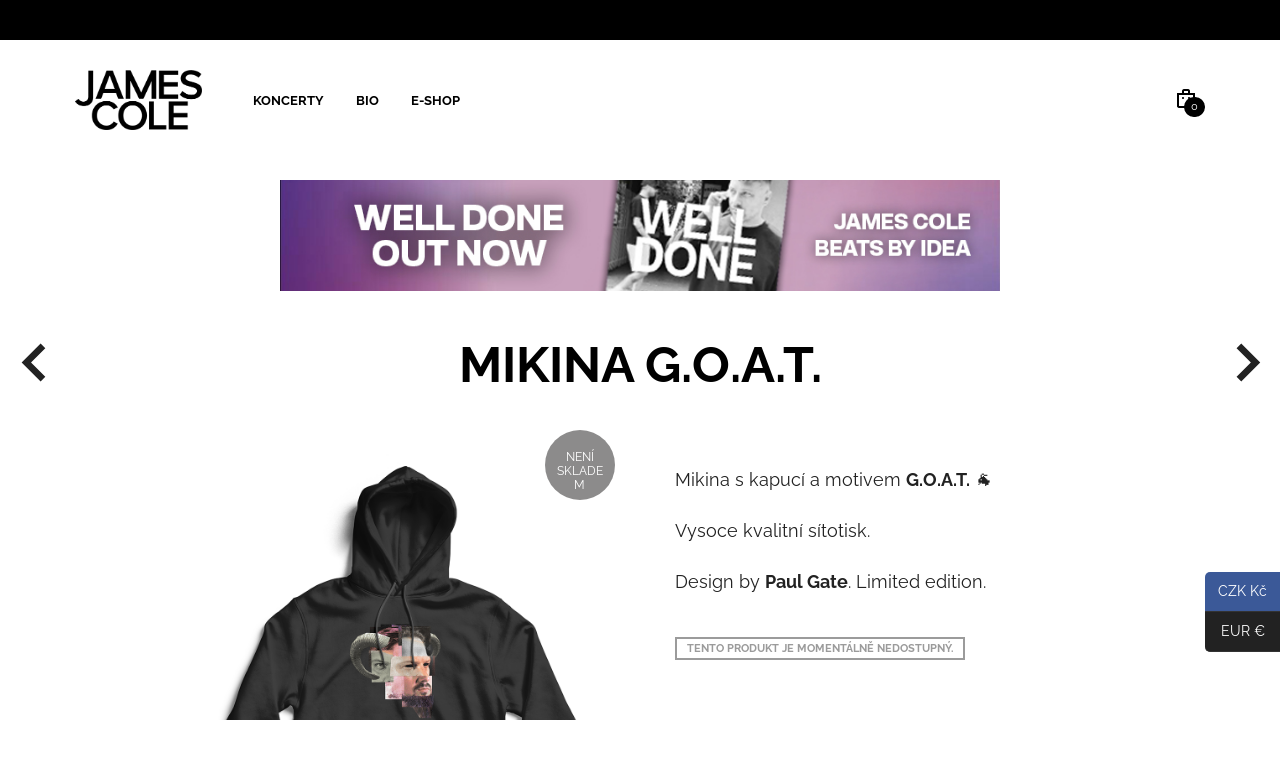

--- FILE ---
content_type: text/html; charset=UTF-8
request_url: https://jamescole.eu/product/mikina-goat/
body_size: 29323
content:
<!DOCTYPE html>
<html class="no-js" lang="cs">

<head><style>img.lazy{min-height:1px}</style><link href="https://jamescole.eu/wp-content/plugins/w3-total-cache/pub/js/lazyload.min.js" as="script">
	<meta charset="UTF-8">
	<meta name="viewport" content="width=device-width, initial-scale=1.0, maximum-scale=1.0, user-scalable=no" />
	<link rel="profile" href="http://gmpg.org/xfn/11">
	<link rel="pingback" href="https://jamescole.eu/xmlrpc.php">
	<link rel="preload" as="image" fetchpriority="high" href="https://jamescole.eu/wp-content/uploads/2016/05/JC_2line.png" />
	<link rel="preload" as="image" fetchpriority="high" href="https://jamescole.eu/wp-content/uploads/2016/05/JC_2line_FLAT_BLACK_v01.png" />

	<!-- custom favicon -->
	
		<!-- favicon -->
		<link rel="shortcut icon" href="https://jamescole.eu/wp-content/uploads/2016/05/favicon.png" type="image/x-icon" />

	
	
					<link rel="preload" as="image" href="https://jamescole.eu/wp-content/uploads/2020/08/mikina_1080x1080_px-600x600.jpg" imagesrcset="https://jamescole.eu/wp-content/uploads/2020/08/mikina_1080x1080_px-600x600.jpg 600w, https://jamescole.eu/wp-content/uploads/2020/08/mikina_1080x1080_px-300x300.jpg 300w, https://jamescole.eu/wp-content/uploads/2020/08/mikina_1080x1080_px-1024x1024.jpg 1024w, https://jamescole.eu/wp-content/uploads/2020/08/mikina_1080x1080_px-150x150.jpg 150w, https://jamescole.eu/wp-content/uploads/2020/08/mikina_1080x1080_px-768x768.jpg 768w, https://jamescole.eu/wp-content/uploads/2020/08/mikina_1080x1080_px-100x100.jpg 100w, https://jamescole.eu/wp-content/uploads/2020/08/mikina_1080x1080_px.jpg 1080w" imagesizes="(max-width: 600px) 100vw, 600px">
			<title>MIKINA G.O.A.T. &#8211; James Cole</title>
<meta name='robots' content='max-image-preview:large' />
<link rel="alternate" type="application/rss+xml" title="James Cole &raquo; RSS zdroj" href="https://jamescole.eu/feed/" />
<link rel="stylesheet" href="https://jamescole.eu/wp-content/cache/minify/f9e5b.css" media="all" />










<style id='mr-tailor-deprecated-inline-css' type='text/css'>

			
			.main-slider .slide_1 {
				background-image:url();
			}

			.main-slider .slide_1 .main-slider-elements.animated {
				-webkit-animation-name: ;
				-moz-animation-name: ;
				-o-animation-name: ;
				animation-name: ;
			}

			
		
</style>
<link rel="stylesheet" href="https://jamescole.eu/wp-content/cache/minify/8f6b1.css" media="all" />



<link rel='stylesheet' id='woocommerce-layout-css' href='https://jamescole.eu/wp-content/plugins/woocommerce/assets/css/woocommerce-layout.css?ver=9.8.6' type='text/css' media='all' />
<link rel='stylesheet' id='woocommerce-smallscreen-css' href='https://jamescole.eu/wp-content/plugins/woocommerce/assets/css/woocommerce-smallscreen.css?ver=9.8.6' type='text/css' media='only screen and (max-width: 768px)' />
<link rel='stylesheet' id='woocommerce-general-css' href='https://jamescole.eu/wp-content/plugins/woocommerce/assets/css/woocommerce.css?ver=9.8.6' type='text/css' media='all' />
<style id='woocommerce-inline-inline-css' type='text/css'>
.woocommerce form .form-row .required { visibility: visible; }
</style>
<link rel="stylesheet" href="https://jamescole.eu/wp-content/cache/minify/5f567.css" media="all" />








<style id='mr_tailor-default-style-inline-css' type='text/css'>
 @media only screen and (min-width:63.9375em){.site-content p:not([class*="has-"]), .site-content ul, .site-content ol, .site-content dl, table tr td, table thead tr th, table tbody tr td, table tfoot tr th, table tfoot tr td, .woocommerce table.shop_attributes td, .wp-block-quote cite, .wp-block-quote.is-style-large cite, .wp-block-pullquote cite{font-size:18px}blockquote.wp-block-quote p, .wp-block-pullquote p, .wp-block-pullquote.alignleft p, .wp-block-pullquote.alignright p, .wp-block-cover .wp-block-cover-text{font-size:28px !important;line-height:10px !important}blockquote.wp-block-quote.is-style-large p{font-size:38px !important;line-height:20px !important}}body, .product_meta span a, .product_meta span span, .comments-title, .wishlist_items_number, .shopping_bag_items_number, .copyright_text, .order_details li strong, .wpcf7 input, .mobile-navigation .sub-menu a, .cart-subtotal .amount, .order-total .amount, .wpb_tabs .ui-widget, .wpb_tour .ui-widget, .wpb_accordion .ui-widget, .products ul h3, ul.products h3, .products ul h2, ul.products h2, .widget ul small.count, .country_select.select2-container .select2-selection, .state_select.select2-container .select2-selection, .woocommerce #payment .payment_method_paypal .about_paypal, .woocommerce .form-row.terms .checkbox.check_label, .shortcode_title.main_font, .label, .main-navigation .sub-menu li a, .remember-me, .woocommerce form .form-row label.inline, .woocommerce-page form .form-row label.inline, .nav-next-title, .nav-previous-title, .woocommerce-MyAccount-navigation ul li, .woocommerce td.product-name .wc-item-meta, .woocommerce td.product-name dl.variation, .wc-block-featured-category__description p, .wc-block-grid__product-add-to-cart *, .wp-block-woocommerce-price-filter h3, .wp-block-woocommerce-attribute-filter h3, .wp-block-woocommerce-active-filters h3{font-family:Raleway, sans-serif}h1, h2, h3, h4, h5, h6, .product .price, .tabs li a, .blog-list-day, .edit-account legend, .add_to_cart_inline .amount, .categories_grid .category_name, .category_list .category_name, .vc_tta-title-text, .wc-block-grid__product-title, .wp-block-latest-posts li a, .wp-block-latest-posts li a{font-family:Raleway, sans-serif}@media only screen and (min-width:63.9375em){h1{font-size:56.25px}h2, .edit-account legend{font-size:41.625px}h3{font-size:30.375px}h4, .woocommerce div.product .woocommerce-tabs ul.tabs li a, .woocommerce #content div.product .woocommerce-tabs ul.tabs li a, .woocommerce-page div.product .woocommerce-tabs ul.tabs li a, .woocommerce-page #content div.product .woocommerce-tabs ul.tabs li a, .woocommerce .single_product_summary_upsell > h2, .single_product_summary_related .related > h2, .single_product_summary_upsell > h2{font-size:25.875px}h5{font-size:20.25px}h6{font-size:18px}}@media only screen and (min-width:63.9375em){.page-title, .entry-title, .main-slider h2, .lookbook-first-slide-wrapper h2{font-size:50px}}@media only screen and (min-width:63.9375em){.page-title, .entry-title, .product_infos .price, .wpb_tabs_nav li, .add_to_cart_inline .amount, .main-slider h2, .lookbook-first-slide-wrapper h2, .shortcode_banner_simple_height_content h3, .categories_grid .category_name, .category_list .category_name, .shortcode_title{letter-spacing:0em}}#site-navigation-top-bar, .site-title, .widget h3, .widget_product_search #searchsubmit, .widget_search #searchsubmit, .widget_product_search .search-submit, .widget_search .search-submit, .comment-respond label, .button, button, input[type="button"], input[type="reset"], input[type="submit"], .woocommerce a.button, .woocommerce-page a.button, .woocommerce button.button, .woocommerce-page button.button, .woocommerce input.button, .woocommerce-page input.button, .woocommerce #respond input#submit, .woocommerce-page #respond input#submit, .woocommerce #content input.button, .woocommerce-page #content input.button, .woocommerce a.button.alt, .woocommerce button.button.alt, .woocommerce input.button.alt, .woocommerce #respond input#submit.alt, .woocommerce #content input.button.alt, .woocommerce-page a.button.alt, .woocommerce-page button.button.alt, .woocommerce-page input.button.alt, .woocommerce-page #respond input#submit.alt, .woocommerce-page #content input.button.alt, blockquote cite, .widget .tagcloud a, .widget_shopping_cart .total strong, table thead th, .woocommerce div.product form.cart div.label label, .woocommerce-page div.product form.cart div.label label, .woocommerce #content div.product form.cart div.label label, .woocommerce-page #content div.product form.cart div.label label, .woocommerce span.onsale, .woocommerce-page span.onsale, .wc-block-grid__product-onsale, .wc-block-grid__product-onsale, .recently_viewed_in_single h2, .woocommerce .cart-collaterals .cart_totals table th, .woocommerce-page .cart-collaterals .cart_totals table th, .woocommerce .cart-collaterals .shipping-calculator-button, .woocommerce-page .cart-collaterals .shipping-calculator-button, .woocommerce form .form-row label, .woocommerce-page form .form-row label, .main-slider h1, .site-tools, .post-edit-link, .comment-edit-link, .comment-reply-link, .slider_button, .go_home, .filters_button, .woocommerce-ordering, .out_of_stock_badge_loop, .out_of_stock_badge_single, .add_to_wishlist, .out-of-stock, .wishlist-in-stock, .wishlist-out-of-stock, .cross-sells h2, tr.shipping > td:first-of-type, .checkout_login .woocommerce-info, .checkout_coupon .woocommerce-info, .check_label_radio, .order_details .title, .order_details li, .customer_details dt, .account_view_link, .order_details_footer tr td:first-of-type, .wpcf7, .mobile-navigation, .widget_layered_nav ul li.chosen, .widget_layered_nav_filters ul li.chosen a, .product_meta > span, .woocommerce table.shop_attributes th, .woocommerce-page table.shop_attributes th, .wpb_tour.wpb_content_element .wpb_tabs_nav li a, .mobile-menu-text, .trigger-share-list, .shortcode_banner_simple_height_bullet span, .select2-container .select2-selection, select.topbar-language-switcher, select.wcml_currency_switcher, .blog-isotope .more-link, .blog-isotope .post_meta_archive, .product_after_shop_loop .price, .products a.button, .yith-wcwl-wishlistaddedbrowse a, .yith-wcwl-wishlistexistsbrowse a, .woocommerce-message a, .shop_table.order_details tfoot th:first-child, .shop_table.order_details tfoot td:first-child, .shop_table.woocommerce-checkout-review-order-table tfoot th:first-child, .shop_table.woocommerce-checkout-review-order-table tfoot td:first-child, .woocommerce .shop_table.customer_details tbody tr th, .woocommerce table.shop_table_responsive.customer_details tr td:before, .woocommerce-page table.shop_table_responsive.customer_details tr td:before, .woocommerce .cart-collaterals .cart-subtotal .amount, .woocommerce .cart-collaterals .shipping, .woocommerce .cart-collaterals .cart-subtotal, .shortcode_title.secondary_font, .post_header_date, .post_footer_date, .blog-list-date, .comment-metadata, .more-link, .main-navigation .megamenu-1-col > ul > li > a, .main-navigation .megamenu-2-col > ul > li > a, .main-navigation .megamenu-3-col > ul > li > a, .main-navigation .megamenu-4-col > ul > li > a, #site-navigation > ul > li > a, #mobile-main-navigation ul li, .vc_btn, .nav-previous a, .nav-next a, .wc-block-grid__product-price, .wc-block-order-select label.wc-block-order-select__label, .wp-block-latest-posts li .wp-block-latest-posts__post-date{font-family:, sans-serif}h1, h2, h3, h4, h5, h6, .more-link, .filters_button, .trigger-share-list, .post-navigation, .catalog_top .select2-container .select2-selection, .products a.button, .woocommerce .products a.button, .product_after_shop_loop .price, .woocommerce ul.products li.product .price, .woocommerce div.product span.price, .woocommerce-page div.product span.price, .woocommerce #content div.product span.price, .woocommerce-page #content div.product span.price, .woocommerce div.product p.price, .woocommerce-page div.product p.price, .woocommerce #content div.product p.price, .woocommerce-page #content div.product p.price, .woocommerce a.button, .woocommerce-page a.button, .woocommerce button.button, .woocommerce-page button.button, .woocommerce input.button, .woocommerce-page input.button, .woocommerce #respond input#submit, .woocommerce-page #respond input#submit, .woocommerce #content input.button, .woocommerce-page #content input.button, .woocommerce a.button.alt, .woocommerce button.button.alt, .woocommerce input.button.alt, .woocommerce #respond input#submit.alt, .woocommerce #content input.button.alt, .woocommerce-page a.button.alt, .woocommerce-page button.button.alt, .woocommerce-page input.button.alt, .woocommerce-page #respond input#submit.alt, .woocommerce-page #content input.button.alt, .yith-wcwl-add-button, .trigger-share-list, .woocommerce div.product .woocommerce-tabs ul.tabs li a, .woocommerce table.shop_attributes th, .product_meta > span, .woocommerce-page .cart-collaterals .cart_totals table th, .woocommerce-page .cart-collaterals .cart_totals .shipping td:first-child, .woocommerce div.product form.cart .variations label, .woocommerce #content div.product p.stock, .woocommerce-page #content div.product p.stock, .wpb_wrapper .vc_progress_bar .vc_single_bar .vc_label .vc_label_units, .woocommerce-checkout .woocommerce-info, .woocommerce div.product p.price ins, .woocommerce div.product span.price ins, .woocommerce-thankyou-order-details li, dl dt, .edit-account legend, .add_to_cart_inline .amount, .categories_grid .category_name, .category_list .category_name, .vc_tta-title-text, .wc-block-grid__product-price, .wc-block-grid__product-add-to-cart a, .wp-block-latest-posts li a, .wp-block-latest-posts li a, .wc-block-grid ul.wc-block-grid__products li.wc-block-grid__product .wc-block-grid__product-add-to-cart button, .wc-block-grid ul.wc-block-grid__products li.wc-block-grid__product .wc-block-grid__product-price{font-weight:800}body, .woocommerce table.shop_attributes td, .product-name .product-quantity{font-weight:400}.main-navigation .megamenu-1-col > ul > li > a, .main-navigation .megamenu-2-col > ul > li > a, .main-navigation .megamenu-3-col > ul > li > a, .main-navigation .megamenu-4-col > ul > li > a, #site-navigation > ul > li > a, #site-navigation > ul > li > a strong{font-weight:800}.st-content{background-color:#ffffff}.slide-from-left.filters, .woocommerce .widget_price_filter .ui-slider .ui-slider-handle, .woocommerce-page .widget_price_filter .ui-slider .ui-slider-handle{background:#ffffff}body, pre, label, blockquote, abbr, acronym, table tr td, .woocommerce .recently_viewed_in_single h2, .product-nav-previous a, .product-nav-next a, #shipping_method .check_label_radio, .cart-collaterals table tr th, .woocommerce-checkout .woocommerce-info:before, .woocommerce-checkout .woocommerce-info, .payment_methods .check_label_radio, .order_details.bacs_details li strong, .thank_you_header .order_details li strong, .woocommerce-thankyou-order-details li, .woocommerce #content div.product p.stock.in-stock, .woocommerce div.product p.stock.in-stock, .woocommerce-page #content div.product p.stock.in-stock, .woocommerce-page div.product p.stock.in-stock, .wpb_widgetised_column a, .quantity input.qty, .woocommerce .quantity .qty, .shop_table.order_details tfoot th:first-child, .shop_table.order_details tfoot td:first-child, .shop_table.woocommerce-checkout-review-order-table tfoot th:first-child, .shop_table.woocommerce-checkout-review-order-table tfoot td:first-child, .woocommerce .shop_table.customer_details tbody tr th, .woocommerce-checkout-payment .woocommerce-terms-and-conditions p, .woocommerce p.return-to-shop a, label span, .wp-block-pullquote{color:#222222}.woocommerce a.remove, .wc-block-grid__product-price, .wc-block-grid__product-price *{color:#222222 !important}.wc-block-grid__product-title:hover, .wc-block-grid__product-title a:hover, .wc-block-grid__product-link:hover .wc-block-grid__product-title, .product_after_shop_loop .price span, .woocommerce #content div.product p.price del, .woocommerce #content div.product span.price del, .woocommerce div.product p.price del, .woocommerce div.product span.price del, .woocommerce-page #content div.product p.price del, .woocommerce-page #content div.product span.price del, .woocommerce-page div.product p.price del, .woocommerce-page div.product span.price del{color:rgba(34,34,34,0.80)}a:hover, a:focus, .woocommerce .woocommerce-breadcrumb a:hover, .woocommerce-page .woocommerce-breadcrumb a:hover, .nav-previous-title, .nav-next-title, .woocommerce #content div.product .woocommerce-tabs ul.tabs li a:hover, .woocommerce div.product .woocommerce-tabs ul.tabs li a:hover, .woocommerce-page #content div.product .woocommerce-tabs ul.tabs li a:hover, .woocommerce-page div.product .woocommerce-tabs ul.tabs li a:hover, .woocommerce table.shop_table th, .woocommerce-page table.shop_table th, .woocommerce-page #payment div.payment_box, .woocommerce-checkout .order_details.bacs_details li, .woocommerce-thankyou-order-details li, .thank_you_header .order_details li, .customer_details dt, .product_after_shop_loop .price del, .wpb_widgetised_column, .wpb_widgetised_column .product_list_widget .star-rating span:before, .wpb_widgetised_column .widget_layered_nav ul li small.count, .post_header_date a:hover, .post_footer_date a:hover, .comment-metadata, .post_meta_archive a:hover, .products li:hover .add_to_wishlist:before, .wc-layered-nav-rating a, .woocommerce p.return-to-shop a:hover, .woocommerce table.my_account_orders .woocommerce-orders-table__cell-order-actions .button:hover, .wcppec-checkout-buttons__separator, .woocommerce-MyAccount-content .woocommerce-pagination .woocommerce-button:hover, .wp-block-woocommerce-attribute-filter ul li label .wc-block-attribute-filter-list-count{color:rgba(34,34,34,0.55)}.widget.widget_price_filter .price_slider_amount .button:hover, .woocommerce a.remove:hover, .add_to_wishlist:hover{color:rgba(34,34,34,0.55) !important}.required, .woocommerce form .form-row .required, .wp-caption-text, .woocommerce .woocommerce-breadcrumb, .woocommerce-page .woocommerce-breadcrumb, .woocommerce .woocommerce-result-count, .woocommerce-page .woocommerce-result-count .woocommerce div.product .woocommerce-tabs ul.tabs li a, .woocommerce #content div.product .woocommerce-tabs ul.tabs li a, .woocommerce-page div.product .woocommerce-tabs ul.tabs li a, .woocommerce-page #content div.product .woocommerce-tabs ul.tabs li a, .product_list_widget .wishlist-out-of-stock, .woocommerce #reviews #comments ol.commentlist li .comment-text .verified, .woocommerce-page #reviews #comments ol.commentlist li .comment-text .verified, .woocommerce #content div.product p.stock.out-of-stock, .woocommerce div.product p.stock.out-of-stock, .woocommerce-page #content div.product p.stock.out-of-stock, .woocommerce-page div.product p.stock.out-of-stock, .yith-wcwl-add-button:before, .post_header_date a, .post_footer_date a, .comment-metadata, .post_meta_archive a, .wp-block-latest-posts li .wp-block-latest-posts__post-date{color:rgba(34,34,34,0.45)}.products a.button:hover, .wc-block-grid__product-add-to-cart a:hover, .wc-block-grid__product-add-to-cart button:hover{color:rgba(34,34,34,0.45) !important}.woocommerce .star-rating:before, .woocommerce-page .star-rating:before, .woocommerce p.stars, .woocommerce-page p.stars{color:rgba(34,34,34,0.35)}hr, .woocommerce div.product .woocommerce-tabs ul.tabs li, .woocommerce #content div.product .woocommerce-tabs ul.tabs li, .woocommerce-page div.product .woocommerce-tabs ul.tabs li, .woocommerce-page #content div.product .woocommerce-tabs ul.tabs li, .wpb_widgetised_column .tagcloud a{border-color:rgba(34,34,34,0.13)}.woocommerce table.shop_table tbody th, .woocommerce table.shop_table tbody td, .woocommerce table.shop_table tbody tr:first-child td, .woocommerce table.shop_table tfoot th, .woocommerce table.shop_table tfoot td, .woocommerce .shop_table.customer_details tbody tr:first-child th, .woocommerce .cart-collaterals .cart_totals tr.order-total td, .woocommerce .cart-collaterals .cart_totals tr.order-total th, .woocommerce-page .cart-collaterals .cart_totals tr.order-total td, .woocommerce-page .cart-collaterals .cart_totals tr.order-total th, .woocommerce .my_account_container table.shop_table.order_details tr:first-child td, .woocommerce-page .my_account_container table.shop_table.order_details tr:first-child td, .woocommerce .my_account_container table.shop_table order_details_footer tr:last-child td, .woocommerce-page .my_account_container table.shop_table.order_details_footer tr:last-child td, .blog-isotop-master-wrapper #nav-below.paging-navigation, .payment_methods li:first-child{border-top-color:rgba(34,34,34,0.13)}abbr, acronym{border-bottom-color:rgba(34,34,34,1)}table tr, .woocommerce .my_account_container table.shop_table.order_details tr:last-child td, .woocommerce-page .my_account_container table.shop_table.order_details tr:last-child td, .payment_methods li, .slide-from-left.filters aside, .quantity input.qty, .woocommerce .quantity .qty, .woocommerce .shop_table.customer_details tbody tr:last-child th, .woocommerce .shop_table.customer_details tbody tr:last-child td{border-bottom-color:rgba(34,34,34,0.13)}.woocommerce .widget_price_filter .ui-slider .ui-slider-range, .woocommerce-page .widget_price_filter .ui-slider .ui-slider-range{background:rgba(34,34,34,0.35)}.woocommerce-checkout .thank_you_bank_details h3:after, .woocommerce .widget_price_filter .price_slider_wrapper .ui-widget-content, .woocommerce-page .widget_price_filter .price_slider_wrapper .ui-widget-content, .blog-isotope:before, .blog-isotope:after{background:rgba(34,34,34,0.13)}.comments_section, .cart-buttons, .woocommerce .cart-collaterals, .woocommerce-page .cart-collaterals, .single_product_summary_upsell, .single_product_summary_related, .shop_table.order_details tfoot, .shop_table.woocommerce-checkout-review-order-table tfoot{background:rgba(34,34,34,0.04)}.wc-block-pagination .wc-block-pagination-page{border-color:rgba(34,34,34,0.13) !important}@media only screen and (min-width:40.063em){.woocommerce #content nav.woocommerce-pagination ul, .woocommerce nav.woocommerce-pagination ul, .woocommerce-page #content nav.woocommerce-pagination ul, .woocommerce-page nav.woocommerce-pagination ul{border-color:rgba(34,34,34,0.13) transparent rgba(34,34,34,0.13) rgba(34,34,34,0.13)}.woocommerce #content nav.woocommerce-pagination ul li, .woocommerce nav.woocommerce-pagination ul li, .woocommerce-page #content nav.woocommerce-pagination ul li, .woocommerce-page nav.woocommerce-pagination ul li{border-right-color:rgba(34,34,34,0.13)}.woocommerce div.product .woocommerce-tabs ul.tabs li, .woocommerce #content div.product .woocommerce-tabs ul.tabs li, .woocommerce-page div.product .woocommerce-tabs ul.tabs li, .woocommerce-page #content div.product .woocommerce-tabs ul.tabs li{border-bottom-color:transparent}}h1, h2, h3, h4, h5, h6, table tr th, .woocommerce div.product span.price, .woocommerce-page div.product span.price, .woocommerce #content div.product span.price, .woocommerce-page #content div.product span.price, .woocommerce div.product p.price, .woocommerce-page div.product p.price, .woocommerce #content div.product p.price, .woocommerce-page #content div.product p.price, .woocommerce #content div.product .woocommerce-tabs ul.tabs li.active a, .woocommerce div.product .woocommerce-tabs ul.tabs li.active a, .woocommerce-page #content div.product .woocommerce-tabs ul.tabs li.active a, .woocommerce-page div.product .woocommerce-tabs ul.tabs li.active a, .woocommerce table.shop_table .product-name a, .woocommerce-page table.shop_table .product-name a, ul.products h3 a, .products ul h3 a, ul.products h2 a, .products ul h2 a, .edit-account legend, .wc-block-grid__product-title, .wc-block-grid__product-title a{color:#000000}.wpb_widgetised_column .widget-title, .wp-block-woocommerce-price-filter h3, .wp-block-woocommerce-attribute-filter h3, .wp-block-woocommerce-active-filters h3{color:#000000 !important}ul.products h3 a:hover, .products ul h3 a:hover, ul.products h2 a:hover, .products ul h2 a:hover{color:rgba(0,0,0,0.8)}.woocommerce div.product .woocommerce-tabs ul.tabs li.active, .woocommerce #content div.product .woocommerce-tabs ul.tabs li.active, .woocommerce-page div.product .woocommerce-tabs ul.tabs li.active, .woocommerce-page #content div.product .woocommerce-tabs ul.tabs li.active{border-bottom-color:#000000}.woocommerce-checkout .entry-title:after, .woocommerce-account .entry-title:after{background:#000000}.wc-block-price-filter .wc-block-price-filter__range-input-wrapper .wc-block-price-filter__range-input-progress{--range-color:rgba(34,34,34,0.45)}.wp-block-woocommerce-price-filter .wc-block-price-filter__range-input-wrapper{background-color:rgba(34,34,34,0.13)}.wc-block-price-filter .wc-block-price-filter__range-input::-webkit-slider-thumb{background-color:#ffffff;border-color:#1f2438 !important}.wc-block-price-filter .wc-block-price-filter__range-input::-moz-range-thumb{background-color:#ffffff;border-color:#1f2438 !important}.wc-block-price-filter .wc-block-price-filter__range-input::-ms-thumb{background-color:#ffffff;border-color:#1f2438 !important}.widget .tagcloud a:hover, .woocommerce span.onsale, .woocommerce-page span.onsale, .wc-block-grid__product-onsale, .woocommerce nav.woocommerce-pagination ul li span.current, .woocommerce nav.woocommerce-pagination ul li a:hover, .woocommerce nav.woocommerce-pagination ul li a:focus, .woocommerce #content nav.woocommerce-pagination ul li span.current, .woocommerce #content nav.woocommerce-pagination ul li a:hover, .woocommerce #content nav.woocommerce-pagination ul li a:focus, .woocommerce-page nav.woocommerce-pagination ul li span.current, .woocommerce-page nav.woocommerce-pagination ul li a:hover, .woocommerce-page nav.woocommerce-pagination ul li a:focus, .woocommerce-page #content nav.woocommerce-pagination ul li span.current, .woocommerce-page #content nav.woocommerce-pagination ul li a:hover, .woocommerce-page #content nav.woocommerce-pagination ul li a:focus, .woocommerce .widget_layered_nav_filters ul li a, .woocommerce-page .widget_layered_nav_filters ul li a, .woocommerce .widget_layered_nav ul li.chosen a, .woocommerce-page .widget_layered_nav ul li.chosen a, .nl-field ul, .nl-form .nl-submit, .audioplayer-bar-played, .audioplayer-volume-adjust div div, .select2-results .select2-highlighted, .slide-from-right, .with_thumb_icon, .woocommerce-page a.button, .woocommerce-page a.button, .woocommerce-page a.button.alt, .woocommerce-page button.button, .woocommerce-page button.button, .woocommerce-page button.button.alt, .woocommerce-page #content input.woocommerce-Button.button, .woocommerce-page #respond input#submit, .woocommerce-page #respond input#submit, .woocommerce-page #content #respond input#submit, .woocommerce-page #respond #content input#submit, .woocommerce-page a.button.alt, .woocommerce-page a.alt.button, .woocommerce-page button.button.alt, .woocommerce-page button.alt.button, .woocommerce-page #respond input.alt#submit, .woocommerce-page #content input.alt.button, ul.pagination li.current a, ul.pagination li.current a:hover, ul.pagination li.current a:focus, .progress .meter, .sub-nav dt.active a, .sub-nav dd.active a, .sub-nav li.active a, .top-bar-section ul li > a.button, .top-bar-section ul .woocommerce-page li > a.button, .woocommerce-page .top-bar-section ul li > a.button, .top-bar-section ul .woocommerce-page li > a.button.alt, .woocommerce-page .top-bar-section ul li > a.button.alt, .top-bar-section ul li.active > a, .no-js .top-bar-section ul li:active > a, .woocommerce-edit-address #content .woocommerce input.button, .wp-block-woocommerce-attribute-filter ul li input:checked + label, .wc-block-active-filters .wc-block-active-filters-list li{background:#1f2438}.blog_list_img, .wc-block-pagination .wc-block-pagination-page.wc-block-pagination-page--active, .wc-block-pagination .wc-block-pagination-page:hover{background-color:#1f2438}.select2-container, .big-select, select.big-select, .select2-dropdown-open.select2-drop-above .select2-choice, .select2-dropdown-open.select2-drop-above .select2-choices, .select2-container .select2-selection, .yith-wcwl-add-button, .yith-wcwl-wishlistaddedbrowse .feedback, .yith-wcwl-wishlistexistsbrowse .feedback, .shopping_bag_items_number, .wishlist_items_number, .woocommerce .star-rating span:before, .woocommerce-page .star-rating span:before, .woocommerce-ordering .select2-selection--single .select2-selection__rendered, .woocommerce .woocommerce-breadcrumb a, .woocommerce-page .woocommerce-breadcrumb a, .panel.callout a, .side-nav li a, .has-tip:hover, .has-tip:focus, a, .edit-link, .comment-reply, .comment-edit-link, .woocommerce p.stars a.active:after, .woocommerce p.stars a:hover:after, .woocommerce-page p.stars a.active:after, .woocommerce-page p.stars a:hover:after, .yith-wcwl-wishlistaddedbrowse, .yith-wcwl-wishlistexistsbrowse, .woocommerce-ordering:before, .woocommerce-page #content .actions .coupon input.button, .woocommerce-page #content .actions .coupon input.button.alt, .woocommerce-page #content .actions > input.button, .woocommerce-page #content .actions > input.button.alt, .woocommerce table.my_account_orders .button, .woocommerce-ordering .select2-container--default .select2-selection--single .select2-selection__rendered, .wc-block-grid ul.wc-block-grid__products li.wc-block-grid__product .wc-block-grid__product-rating .star-rating span:before, .wc-block-grid__product-rating .wc-block-grid__product-rating__stars span:before, .woocommerce-form-coupon-toggle .woocommerce-info a:hover, .woocommerce-form-login-toggle .woocommerce-info a:hover, .wc-block-pagination .wc-block-pagination-page, .wp-block-woocommerce-active-filters .wc-block-active-filters__clear-all{color:#1f2438}.wc-block-grid__product-add-to-cart a, .wc-block-grid__product-add-to-cart button, .select2-container--default .select2-selection--single .select2-selection__placeholder, a.add_to_wishlist{color:#1f2438 !important}.products a.button, .cart-buttons .update_and_checkout .update_cart, .cart-buttons .coupon .apply_coupon, .widget.widget_price_filter .price_slider_amount .button, #wishlist-offcanvas .button, #wishlist-offcanvas input[type="button"], #wishlist-offcanvas input[type="reset"], #wishlist-offcanvas input[type="submit"], .tooltip.opened{color:#1f2438 !important}.shortcode_products_slider .products a.button:hover{color:rgba(31,36,56,0.8) !important}.label, button, .button, .woocommerce-page a.button, .woocommerce-page a.button, .woocommerce-page a.button.alt, .woocommerce-page .woocommerce a.button, .woocommerce .woocommerce-page a.button, .woocommerce-page .woocommerce a.button.alt, .woocommerce .woocommerce-page a.button.alt, .woocommerce-page button.button, .woocommerce-page button.button, .woocommerce-page button.button.alt, .woocommerce-page .woocommerce button.button, .woocommerce .woocommerce-page button.button, .woocommerce-page .woocommerce button.button.alt, .woocommerce .woocommerce-page button.button.alt, .woocommerce-page #respond input#submit, .woocommerce-page .woocommerce #respond input#submit, .woocommerce #respond .woocommerce-page input#submit, .woocommerce-page #respond input#submit, .woocommerce-page #content #respond input#submit, .woocommerce-page #respond #content input#submit, .woocommerce-page #content .woocommerce #respond input#submit, .woocommerce #respond .woocommerce-page #content input#submit, .woocommerce-page a.button.alt, .woocommerce-page a.alt.button, .woocommerce-page .woocommerce a.alt.button, .woocommerce .woocommerce-page a.alt.button, .woocommerce-page button.button.alt, .woocommerce-page button.alt.button, .woocommerce-page .woocommerce button.alt.button, .woocommerce .woocommerce-page button.alt.button, .woocommerce-page input.alt.button, .woocommerce-page #respond input.alt#submit, .woocommerce-page #content input.alt.button, .woocommerce-page .woocommerce input.alt.button, .woocommerce .woocommerce-page input.alt.button, .woocommerce-page .woocommerce #respond input.alt#submit, .woocommerce #respond .woocommerce-page input.alt#submit, .woocommerce-page .woocommerce #content input.alt.button, .woocommerce #content .woocommerce-page input.alt.button, .woocommerce a.button, .woocommerce .woocommerce-page a.button, .woocommerce-page .woocommerce a.button, .woocommerce .woocommerce-page a.button.alt, .woocommerce-page .woocommerce a.button.alt, .woocommerce a.button, .woocommerce a.button.alt, .woocommerce button.button, .woocommerce .woocommerce-page button.button, .woocommerce-page .woocommerce button.button, .woocommerce .woocommerce-page button.button.alt, .woocommerce-page .woocommerce button.button.alt, .woocommerce button.button, .woocommerce button.button.alt, .woocommerce input.button, .woocommerce .woocommerce-page #respond input#submit, .woocommerce-page #respond .woocommerce input#submit, .woocommerce #respond input#submit, .woocommerce #respond input#submit, .woocommerce #content .woocommerce-page #respond input#submit, .woocommerce-page #respond .woocommerce #content input#submit, .woocommerce #content input.button, .woocommerce #content #respond input#submit, .woocommerce #respond #content input#submit, .woocommerce a.button.alt, .woocommerce .woocommerce-page a.alt.button, .woocommerce-page .woocommerce a.alt.button, .woocommerce a.alt.button, .woocommerce button.button.alt, .woocommerce .woocommerce-page button.alt.button, .woocommerce-page .woocommerce button.alt.button, .woocommerce button.alt.button, .woocommerce .woocommerce-page input.alt.button, .woocommerce-page .woocommerce input.alt.button, .woocommerce .woocommerce-page #respond input.alt#submit, .woocommerce-page #respond .woocommerce input.alt#submit, .woocommerce .woocommerce-page #content input.alt.button, .woocommerce-page #content .woocommerce input.alt.button, .woocommerce input.alt.button, .woocommerce #respond input.alt#submit, .woocommerce #content input.alt.button, input[type="button"], input[type="reset"], input[type="submit"], .alert-box, .woocommerce .quantity .plus, .woocommerce .quantity .minus, .woocommerce-page .quantity .plus, .woocommerce-page .quantity .minus, .woocommerce-page #content .quantity .plus, .woocommerce-page #content .quantity .minus, .woocommerce-page #content input.button[type="submit"], .woocommerce-page #content input.button[type="submit"]{background-color:#1f2438}.main-navigation ul ul li a:hover, .box-share-link:hover span{border-bottom-color:#1f2438}.login_header{border-top-color:#1f2438}.cart-buttons .update_and_checkout .update_cart, .cart-buttons .coupon .apply_coupon, .shopping_bag_items_number, .wishlist_items_number, .widget .tagcloud a:hover, .woocommerce .widget_price_filter .ui-slider .ui-slider-handle, .woocommerce-page .widget_price_filter .ui-slider .ui-slider-handle, .woocommerce-page #content .actions .coupon input.button, .woocommerce-page #content .actions .coupon input.button.alt, .woocommerce-page #content .actions > input.button, .woocommerce-page #content .actions > input.button.alt{border-color:#1f2438}.cart-buttons .update_and_checkout .update_cart, .cart-buttons .coupon .apply_coupon{border-color:#1f2438 !important}#site-top-bar, #site-navigation-top-bar .sf-menu ul{background:#000000}#site-top-bar, #site-top-bar a{color:#737373}.site-branding{height:auto;border:0;padding:0}.site-branding img{height:60px;width:auto}@media only screen and (min-width:40.063em){#site-navigation{line-height:60px}.site-header-sticky .site-branding{padding:7px 0}}.site-header{padding:30px 0}.site-header, .site-header-sticky, #site-navigation, .shortcode_banner_simple_height_bullet span{font-size:13px}.site-header, #site-navigation a, .site-header-sticky, .site-header-sticky a, .site-tools ul li a, .shopping_bag_items_number, .wishlist_items_number, .site-title a, .widget_product_search .search-but-added, .widget_search .search-but-added{color:#000000}.shopping_bag_items_number, .wishlist_items_number, .site-branding{border-color:#000000}.transparent_header .top-headers-wrapper{position:absolute}.blog .transparent_header .content-area, .single:not(.single-portfolio) .transparent_header .content-area, .archive .transparent_header .content-area, .page-template-default .transparent_header .content-area{padding-top:220px}.transparent_header .entry-header.with_featured_img, .transparent_header .category_header.with_featured_img{margin-top:-220px;padding-top:220px}.transparent_header .site-header{background:transparent}.transparent_header.transparency_light .site-header, .transparent_header.transparency_light #site-navigation a, .transparent_header.transparency_light .site-header-sticky, .transparent_header.transparency_light .site-header-sticky a, .transparent_header.transparency_light .site-tools:not(.site_tools_sticky) ul li a, .transparent_header.transparency_light .site-tools:not(.site_tools_sticky) .shopping_bag_items_number, .transparent_header.transparency_light .site-tools:not(.site_tools_sticky) .wishlist_items_number, .transparent_header.transparency_light .site-title a, .transparent_header.transparency_light .widget_product_search .search-but-added, .transparent_header.transparency_light .widget_search .search-but-added{color:#ffffff}.transparent_header.transparency_light .site-tools:not(.site_tools_sticky) .shopping_bag_items_number, .transparent_header.transparency_light .site-tools:not(.site_tools_sticky) .wishlist_items_number, .transparent_header.transparency_light .site-tools:not(.site_tools_sticky) .site-branding{border-color:#ffffff}.transparent_header.transparency_light .site-tools:not(.site_tools_sticky) .shopping_bag_items_number, .transparent_header.transparency_light .site-tools:not(.site_tools_sticky) .wishlist_items_number{background:#ffffff;color:#000000}.transparent_header.transparency_dark .site-header, .transparent_header.transparency_dark #site-navigation a, .transparent_header.transparency_dark .site-header-sticky, .transparent_header.transparency_dark .site-header-sticky a, .transparent_header.transparency_dark .site-tools:not(.site_tools_sticky) ul li a, .transparent_header.transparency_dark .site-tools:not(.site_tools_sticky) .shopping_bag_items_number, .transparent_header.transparency_dark .site-tools:not(.site_tools_sticky) .wishlist_items_number, .transparent_header.transparency_dark .site-title a, .transparent_header.transparency_dark .widget_product_search .search-but-added, .transparent_header.transparency_dark .widget_search .search-but-added{color:#000000}.transparent_header.transparency_dark .site-tools:not(.site_tools_sticky) .shopping_bag_items_number, .transparent_header.transparency_dark .site-tools:not(.site_tools_sticky) .wishlist_items_number, .transparent_header.transparency_dark .site-tools:not(.site_tools_sticky) .site-branding{border-color:#000000}.transparent_header.transparency_dark .site-tools:not(.site_tools_sticky) .shopping_bag_items_number, .transparent_header.transparency_dark .site-tools:not(.site_tools_sticky) .wishlist_items_number{background:#000000;color:#ffffff}.trigger-share-list:before{content:url("data:image/svg+xml;utf8,<svg xmlns='http://www.w3.org/2000/svg' width='18' height='18' viewBox='0 0 24 24' fill='rgb(31,36,56)'><path d='M 18 2 C 16.35499 2 15 3.3549904 15 5 C 15 5.1909529 15.021791 5.3771224 15.056641 5.5585938 L 7.921875 9.7207031 C 7.3985399 9.2778539 6.7320771 9 6 9 C 4.3549904 9 3 10.35499 3 12 C 3 13.64501 4.3549904 15 6 15 C 6.7320771 15 7.3985399 14.722146 7.921875 14.279297 L 15.056641 18.439453 C 15.021555 18.621514 15 18.808386 15 19 C 15 20.64501 16.35499 22 18 22 C 19.64501 22 21 20.64501 21 19 C 21 17.35499 19.64501 16 18 16 C 17.26748 16 16.601593 16.279328 16.078125 16.722656 L 8.9433594 12.558594 C 8.9782095 12.377122 9 12.190953 9 12 C 9 11.809047 8.9782095 11.622878 8.9433594 11.441406 L 16.078125 7.2792969 C 16.60146 7.7221461 17.267923 8 18 8 C 19.64501 8 21 6.6450096 21 5 C 21 3.3549904 19.64501 2 18 2 z M 18 4 C 18.564129 4 19 4.4358706 19 5 C 19 5.5641294 18.564129 6 18 6 C 17.435871 6 17 5.5641294 17 5 C 17 4.4358706 17.435871 4 18 4 z M 6 11 C 6.5641294 11 7 11.435871 7 12 C 7 12.564129 6.5641294 13 6 13 C 5.4358706 13 5 12.564129 5 12 C 5 11.435871 5.4358706 11 6 11 z M 18 18 C 18.564129 18 19 18.435871 19 19 C 19 19.564129 18.564129 20 18 20 C 17.435871 20 17 19.564129 17 19 C 17 18.435871 17.435871 18 18 18 z'></path></svg>")}.trigger-share-list:hover:before{content:url("data:image/svg+xml;utf8,<svg xmlns='http://www.w3.org/2000/svg' width='18' height='18' viewBox='0 0 24 24' fill='rgb(34,34,34)'><path d='M 18 2 C 16.35499 2 15 3.3549904 15 5 C 15 5.1909529 15.021791 5.3771224 15.056641 5.5585938 L 7.921875 9.7207031 C 7.3985399 9.2778539 6.7320771 9 6 9 C 4.3549904 9 3 10.35499 3 12 C 3 13.64501 4.3549904 15 6 15 C 6.7320771 15 7.3985399 14.722146 7.921875 14.279297 L 15.056641 18.439453 C 15.021555 18.621514 15 18.808386 15 19 C 15 20.64501 16.35499 22 18 22 C 19.64501 22 21 20.64501 21 19 C 21 17.35499 19.64501 16 18 16 C 17.26748 16 16.601593 16.279328 16.078125 16.722656 L 8.9433594 12.558594 C 8.9782095 12.377122 9 12.190953 9 12 C 9 11.809047 8.9782095 11.622878 8.9433594 11.441406 L 16.078125 7.2792969 C 16.60146 7.7221461 17.267923 8 18 8 C 19.64501 8 21 6.6450096 21 5 C 21 3.3549904 19.64501 2 18 2 z M 18 4 C 18.564129 4 19 4.4358706 19 5 C 19 5.5641294 18.564129 6 18 6 C 17.435871 6 17 5.5641294 17 5 C 17 4.4358706 17.435871 4 18 4 z M 6 11 C 6.5641294 11 7 11.435871 7 12 C 7 12.564129 6.5641294 13 6 13 C 5.4358706 13 5 12.564129 5 12 C 5 11.435871 5.4358706 11 6 11 z M 18 18 C 18.564129 18 19 18.435871 19 19 C 19 19.564129 18.564129 20 18 20 C 17.435871 20 17 19.564129 17 19 C 17 18.435871 17.435871 18 18 18 z'></path></svg>")}.trigger-footer-widget-icon{background-image:url("data:image/svg+xml;utf8,<svg xmlns='http://www.w3.org/2000/svg' width='34' height='34' viewBox='0 0 24 24' fill='rgb(165,167,181)'><path d='M 11 3 C 10.448 3 10 3.448 10 4 L 10 6 C 10 6.552 10.448 7 11 7 L 13 7 C 13.552 7 14 6.552 14 6 L 14 4 C 14 3.448 13.552 3 13 3 L 11 3 z M 11 10 C 10.448 10 10 10.448 10 11 L 10 13 C 10 13.552 10.448 14 11 14 L 13 14 C 13.552 14 14 13.552 14 13 L 14 11 C 14 10.448 13.552 10 13 10 L 11 10 z M 11 17 C 10.448 17 10 17.448 10 18 L 10 20 C 10 20.552 10.448 21 11 21 L 13 21 C 13.552 21 14 20.552 14 20 L 14 18 C 14 17.448 13.552 17 13 17 L 11 17 z'></path></svg>")}.woocommerce .no-products-info .woocommerce-info:before, .woocommerce-page .no-products-info .woocommerce-info:before{content:url("data:image/svg+xml;utf8,<svg xmlns='http://www.w3.org/2000/svg' width='135' height='135' viewBox='0 0 24 24' fill='rgb(0,0,0)'><path d='M 4.7070312 3.2929688 L 3.2929688 4.7070312 L 10.585938 12 L 3.2929688 19.292969 L 4.7070312 20.707031 L 12 13.414062 L 19.292969 20.707031 L 20.707031 19.292969 L 13.414062 12 L 20.707031 4.7070312 L 19.292969 3.2929688 L 12 10.585938 L 4.7070312 3.2929688 z'></path></svg>")}.product-nav-previous a{background-image:url("data:image/svg+xml;utf8,<svg xmlns='http://www.w3.org/2000/svg' width='75' height='75' viewBox='0 0 24 24' fill='rgb(34,34,34)'><path d='M 13 5.9296875 L 6.9296875 12 L 13 18.070312 L 14.5 16.570312 L 9.9296875 12 L 14.5 7.4296875 L 13 5.9296875 z'></path></svg>")}.product-nav-next a{background-image:url("data:image/svg+xml;utf8,<svg xmlns='http://www.w3.org/2000/svg' width='75' height='75' viewBox='0 0 24 24' fill='rgb(34,34,34)'><path d='M 10 5.9296875 L 8.5 7.4296875 L 13.070312 12 L 8.5 16.570312 L 10 18.070312 L 16.070312 12 L 10 5.9296875 z'></path></svg>")}.comment .comment-reply:before{content:url("data:image/svg+xml;utf8,<svg xmlns='http://www.w3.org/2000/svg' width='20' height='20' viewBox='0 0 24 24' fill='rgb(31,36,56)'><path d='M 7.2929688 2.2929688 L 2.5859375 7 L 7.2929688 11.707031 L 8.7070312 10.292969 L 6.4140625 8 L 15 8 C 17.220375 8 19 9.7796254 19 12 L 19 21 L 21 21 L 21 12 C 21 8.6983746 18.301625 6 15 6 L 6.4140625 6 L 8.7070312 3.7070312 L 7.2929688 2.2929688 z'></path></svg>")}.comment span.comment-edit-link:before{content:url("data:image/svg+xml;utf8,<svg xmlns='http://www.w3.org/2000/svg' width='20' height='20' viewBox='0 0 24 24' fill='rgb(31,36,56)'><path d='M 18.414062 2 C 18.158062 2 17.902031 2.0979687 17.707031 2.2929688 L 5 15 C 5 15 6.005 15.005 6.5 15.5 C 6.995 15.995 6.984375 16.984375 6.984375 16.984375 C 6.984375 16.984375 8.003 17.003 8.5 17.5 C 8.997 17.997 9 19 9 19 L 21.707031 6.2929688 C 22.098031 5.9019687 22.098031 5.2689063 21.707031 4.8789062 L 19.121094 2.2929688 C 18.926094 2.0979688 18.670063 2 18.414062 2 z M 18.414062 4.4140625 L 19.585938 5.5859375 L 18.537109 6.6347656 L 17.365234 5.4628906 L 18.414062 4.4140625 z M 15.951172 6.8769531 L 17.123047 8.0488281 L 9.4609375 15.710938 C 9.2099375 15.538938 8.9455469 15.408594 8.6855469 15.308594 C 8.5875469 15.050594 8.4590625 14.789063 8.2890625 14.539062 L 15.951172 6.8769531 z M 3.6699219 17 L 3 21 L 7 20.330078 L 3.6699219 17 z'></path></svg>")}.entry-meta-attachment .image-size:before{content:url("data:image/svg+xml;utf8,<svg xmlns='http://www.w3.org/2000/svg' width='20' height='20' viewBox='0 0 24 24' fill='rgb(34,34,34)'><path d='M 4 4 C 2.9069372 4 2 4.9069372 2 6 L 2 18 C 2 19.093063 2.9069372 20 4 20 L 20 20 C 21.093063 20 22 19.093063 22 18 L 22 6 C 22 4.9069372 21.093063 4 20 4 L 4 4 z M 4 6 L 20 6 L 20 18 L 4 18 L 4 6 z M 14.5 11 L 11 15 L 8.5 12.5 L 5.7773438 16 L 18.25 16 L 14.5 11 z'></path></svg>")}.entry-meta-attachment .image-folder:before{content:url("data:image/svg+xml;utf8,<svg xmlns='http://www.w3.org/2000/svg' width='20' height='20' viewBox='0 0 24 24' fill='rgb(34,34,34)'><path d='M 4 4 C 2.9057453 4 2 4.9057453 2 6 L 2 18 C 2 19.094255 2.9057453 20 4 20 L 20 20 C 21.094255 20 22 19.094255 22 18 L 22 8 C 22 6.9057453 21.094255 6 20 6 L 12 6 L 10 4 L 4 4 z M 4 6 L 9.171875 6 L 11.171875 8 L 20 8 L 20 18 L 4 18 L 4 6 z'></path></svg>")}.filters_button:before{content:url("data:image/svg+xml;utf8,<svg xmlns='http://www.w3.org/2000/svg' width='16' height='16' viewBox='0 0 24 24' fill='rgb(31,36,56)'><path d='M 2 5 L 2 7 L 22 7 L 22 5 L 2 5 z M 2 11 L 2 13 L 22 13 L 22 11 L 2 11 z M 2 17 L 2 19 L 22 19 L 22 17 L 2 17 z'></path></svg>")}.fresco .product_image_zoom_button:before{content:url("data:image/svg+xml;utf8,<svg xmlns='http://www.w3.org/2000/svg' width='20' height='20' viewBox='0 0 24 24' fill='rgb(34,34,34)'><path d='M 11 3 L 11 11 L 3 11 L 3 13 L 11 13 L 11 21 L 13 21 L 13 13 L 21 13 L 21 11 L 13 11 L 13 3 L 11 3 z'></path></svg>")}.fresco .product_image_zoom_button:hover:before{content:url("data:image/svg+xml;utf8,<svg xmlns='http://www.w3.org/2000/svg' width='20' height='20' viewBox='0 0 24 24' fill='rgb(255,255,255)'><path d='M 11 3 L 11 11 L 3 11 L 3 13 L 11 13 L 11 21 L 13 21 L 13 13 L 21 13 L 21 11 L 13 11 L 13 3 L 11 3 z'></path></svg>")}.woocommerce-MyAccount-content .woocommerce-pagination .woocommerce-button.woocommerce-button--next:after{content:url("data:image/svg+xml;utf8,<svg xmlns='http://www.w3.org/2000/svg' width='20' height='20' viewBox='0 0 24 24' fill='rgb(34,34,34)'><path d='M 10 5.9296875 L 8.5 7.4296875 L 13.070312 12 L 8.5 16.570312 L 10 18.070312 L 16.070312 12 L 10 5.9296875 z'></path></svg>")}.woocommerce-MyAccount-content .woocommerce-pagination .woocommerce-button.woocommerce-button--previous:before{content:url("data:image/svg+xml;utf8,<svg xmlns='http://www.w3.org/2000/svg' width='20' height='20' viewBox='0 0 24 24' fill='rgb(34,34,34)'><path d='M 13 5.9296875 L 6.9296875 12 L 13 18.070312 L 14.5 16.570312 L 9.9296875 12 L 14.5 7.4296875 L 13 5.9296875 z'></path></svg>")}.woocommerce-checkout .woocommerce-info:before, .woocommerce-checkout.woocommerce-page .woocommerce-info:before{content:url("data:image/svg+xml;utf8,<svg xmlns='http://www.w3.org/2000/svg' width='20' height='20' viewBox='0 0 24 24' fill='rgb(34,34,34)'><path d='M 12 2 C 6.4889971 2 2 6.4889971 2 12 C 2 17.511003 6.4889971 22 12 22 C 17.511003 22 22 17.511003 22 12 C 22 6.4889971 17.511003 2 12 2 z M 12 4 C 16.430123 4 20 7.5698774 20 12 C 20 16.430123 16.430123 20 12 20 C 7.5698774 20 4 16.430123 4 12 C 4 7.5698774 7.5698774 4 12 4 z M 11 7 L 11 9 L 13 9 L 13 7 L 11 7 z M 11 11 L 11 17 L 13 17 L 13 11 L 11 11 z'></path></svg>")}.products a.button.added:before{content:url("data:image/svg+xml;utf8,<svg xmlns='http://www.w3.org/2000/svg' width='16' height='16' viewBox='0 0 24 24' fill='rgb(31,36,56)'><path d='M 20.292969 5.2929688 L 9 16.585938 L 4.7070312 12.292969 L 3.2929688 13.707031 L 9 19.414062 L 21.707031 6.7070312 L 20.292969 5.2929688 z'></path></svg>")}.products a.button.added:hover:before{content:url("data:image/svg+xml;utf8,<svg xmlns='http://www.w3.org/2000/svg' width='16' height='16' viewBox='0 0 24 24' fill='rgb(34,34,34)'><path d='M 20.292969 5.2929688 L 9 16.585938 L 4.7070312 12.292969 L 3.2929688 13.707031 L 9 19.414062 L 21.707031 6.7070312 L 20.292969 5.2929688 z'></path></svg>")}.woocommerce ul.digital-downloads li a:before, .woocommerce-page ul.digital-downloads li a:before{content:url("data:image/svg+xml;utf8,<svg xmlns='http://www.w3.org/2000/svg' width='20' height='20' viewBox='0 0 24 24' fill='rgb(31,36,56)'><path d='M 12 4 C 9.6655084 4 7.7006133 5.2494956 6.4296875 7.0136719 C 2.8854572 7.05389 0 9.9465993 0 13.5 C 0 17.078268 2.9217323 20 6.5 20 L 18.5 20 C 21.525577 20 24 17.525577 24 14.5 C 24 11.509638 21.577034 9.0762027 18.599609 9.0195312 C 17.729938 6.1415745 15.152096 4 12 4 z M 12 6 C 14.504527 6 16.55398 7.825491 16.931641 10.214844 L 17.083984 11.175781 L 18.048828 11.050781 C 18.272182 11.021699 18.414903 11 18.5 11 C 20.444423 11 22 12.555577 22 14.5 C 22 16.444423 20.444423 18 18.5 18 L 6.5 18 C 4.0022677 18 2 15.997732 2 13.5 C 2 11.002268 4.0022677 9 6.5 9 C 6.534993 9 6.6164592 9.0069899 6.75 9.0136719 L 7.3613281 9.0449219 L 7.6660156 8.5136719 C 8.5301088 7.0123517 10.137881 6 12 6 z M 11 9 L 11 13 L 8 13 L 12 17 L 16 13 L 13 13 L 13 9 L 11 9 z'></path></svg>")}.woocommerce ul.digital-downloads li a:hover:before, .woocommerce-page ul.digital-downloads li a:hover:before{content:url("data:image/svg+xml;utf8,<svg xmlns='http://www.w3.org/2000/svg' width='20' height='20' viewBox='0 0 24 24' fill='rgb(34,34,34)'><path d='M 12 4 C 9.6655084 4 7.7006133 5.2494956 6.4296875 7.0136719 C 2.8854572 7.05389 0 9.9465993 0 13.5 C 0 17.078268 2.9217323 20 6.5 20 L 18.5 20 C 21.525577 20 24 17.525577 24 14.5 C 24 11.509638 21.577034 9.0762027 18.599609 9.0195312 C 17.729938 6.1415745 15.152096 4 12 4 z M 12 6 C 14.504527 6 16.55398 7.825491 16.931641 10.214844 L 17.083984 11.175781 L 18.048828 11.050781 C 18.272182 11.021699 18.414903 11 18.5 11 C 20.444423 11 22 12.555577 22 14.5 C 22 16.444423 20.444423 18 18.5 18 L 6.5 18 C 4.0022677 18 2 15.997732 2 13.5 C 2 11.002268 4.0022677 9 6.5 9 C 6.534993 9 6.6164592 9.0069899 6.75 9.0136719 L 7.3613281 9.0449219 L 7.6660156 8.5136719 C 8.5301088 7.0123517 10.137881 6 12 6 z M 11 9 L 11 13 L 8 13 L 12 17 L 16 13 L 13 13 L 13 9 L 11 9 z'></path></svg>")}.woocommerce .cart-collaterals .woocommerce-shipping-calculator .shipping-calculator-button:after, .woocommerce-page .cart-collaterals .woocommerce-shipping-calculator .shipping-calculator-button:after{content:url("data:image/svg+xml;utf8,<svg xmlns='http://www.w3.org/2000/svg' width='18' height='18' viewBox='0 0 24 24' fill='rgb(31,36,56)'><path d='M 7.4296875 9.5 L 5.9296875 11 L 12 17.070312 L 18.070312 11 L 16.570312 9.5 L 12 14.070312 L 7.4296875 9.5 z'></path></svg>")}.woocommerce .cart-collaterals .woocommerce-shipping-calculator .shipping-calculator-button:hover:after, .woocommerce-page .cart-collaterals .woocommerce-shipping-calculator .shipping-calculator-button:hover:after, .woocommerce .cart-collaterals .woocommerce-shipping-calculator .shipping-calculator-button:focus:after, .woocommerce-page .cart-collaterals .woocommerce-shipping-calculator .shipping-calculator-button:focus:after{content:url("data:image/svg+xml;utf8,<svg xmlns='http://www.w3.org/2000/svg' width='18' height='18' viewBox='0 0 24 24' fill='rgb(34,34,34)'><path d='M 7.4296875 9.5 L 5.9296875 11 L 12 17.070312 L 18.070312 11 L 16.570312 9.5 L 12 14.070312 L 7.4296875 9.5 z'></path></svg>")}.widget .recentcomments:before{content:url("data:image/svg+xml;utf8,<svg xmlns='http://www.w3.org/2000/svg' width='16' height='16' viewBox='0 0 24 24' fill='rgb(34,34,34)'><path d='M 4.0019531 3 C 2.9088903 3 2.0019531 3.9069372 2.0019531 5 L 2.0019531 17 C 2.0019531 18.093063 2.9088903 19 4.0019531 19 L 18.001953 19 L 22.001953 23 L 21.990234 4.9980469 C 21.990235 3.9049841 21.082089 3 19.990234 3 L 4.0019531 3 z M 4.0019531 5 L 19.990234 5 L 19.998047 18.167969 L 18.830078 17 L 4.0019531 17 L 4.0019531 5 z M 7 8 L 7 10 L 17 10 L 17 8 L 7 8 z M 7 12 L 7 14 L 14 14 L 14 12 L 7 12 z'></path></svg>")}#site-footer .widget .recentcomments:before{content:url("data:image/svg+xml;utf8,<svg xmlns='http://www.w3.org/2000/svg' width='16' height='16' viewBox='0 0 24 24' fill='rgb(165,167,181)'><path d='M 4.0019531 3 C 2.9088903 3 2.0019531 3.9069372 2.0019531 5 L 2.0019531 17 C 2.0019531 18.093063 2.9088903 19 4.0019531 19 L 18.001953 19 L 22.001953 23 L 21.990234 4.9980469 C 21.990235 3.9049841 21.082089 3 19.990234 3 L 4.0019531 3 z M 4.0019531 5 L 19.990234 5 L 19.998047 18.167969 L 18.830078 17 L 4.0019531 17 L 4.0019531 5 z M 7 8 L 7 10 L 17 10 L 17 8 L 7 8 z M 7 12 L 7 14 L 14 14 L 14 12 L 7 12 z'></path></svg>")}.select2-selection__arrow:before, .select2-container .select2-choice .select2-arrow:before{content:url("data:image/svg+xml;utf8,<svg xmlns='http://www.w3.org/2000/svg' width='16' height='16' viewBox='0 0 24 24' fill='rgb(31,36,56)'><path d='M 7.4296875 9.5 L 5.9296875 11 L 12 17.070312 L 18.070312 11 L 16.570312 9.5 L 12 14.070312 L 7.4296875 9.5 z'></path></svg>")}.main-navigation ul li.menu-item-has-children > a:after{content:url("data:image/svg+xml;utf8,<svg xmlns='http://www.w3.org/2000/svg' width='16' height='16' viewBox='0 0 24 24' fill='rgb(0,0,0)'><path d='M 10 5.9296875 L 8.5 7.4296875 L 13.070312 12 L 8.5 16.570312 L 10 18.070312 L 16.070312 12 L 10 5.9296875 z'></path></svg>")}.transparent_header.transparency_light .main-navigation > ul > li.menu-item-has-children > a:after{content:url("data:image/svg+xml;utf8,<svg xmlns='http://www.w3.org/2000/svg' width='16' height='16' viewBox='0 0 24 24' fill='rgb(255,255,255)'><path d='M 7.4296875 9.5 L 5.9296875 11 L 12 17.070312 L 18.070312 11 L 16.570312 9.5 L 12 14.070312 L 7.4296875 9.5 z'></path></svg>")}.transparent_header.transparency_dark .main-navigation > ul > li.menu-item-has-children > a:after{content:url("data:image/svg+xml;utf8,<svg xmlns='http://www.w3.org/2000/svg' width='16' height='16' viewBox='0 0 24 24' fill='rgb(0,0,0)'><path d='M 7.4296875 9.5 L 5.9296875 11 L 12 17.070312 L 18.070312 11 L 16.570312 9.5 L 12 14.070312 L 7.4296875 9.5 z'></path></svg>")}.main-navigation > ul > li.menu-item-has-children > a:after{content:url("data:image/svg+xml;utf8,<svg xmlns='http://www.w3.org/2000/svg' width='16' height='16' viewBox='0 0 24 24' fill='rgb(0,0,0)'><path d='M 7.4296875 9.5 L 5.9296875 11 L 12 17.070312 L 18.070312 11 L 16.570312 9.5 L 12 14.070312 L 7.4296875 9.5 z'></path></svg>")}.transparent_header.transparency_light .site-tools:not(.site_tools_sticky) ul li a span.mobile-menu-text{background-image:url("data:image/svg+xml;utf8,<svg xmlns='http://www.w3.org/2000/svg' width='18' height='18' viewBox='0 0 24 24' fill='rgb(255,255,255)'><path d='M 2 5 L 2 7 L 22 7 L 22 5 L 2 5 z M 2 11 L 2 13 L 22 13 L 22 11 L 2 11 z M 2 17 L 2 19 L 22 19 L 22 17 L 2 17 z'></path></svg>")}.transparent_header.transparency_dark .site-tools:not(.site_tools_sticky) ul li a span.mobile-menu-text{background-image:url("data:image/svg+xml;utf8,<svg xmlns='http://www.w3.org/2000/svg' width='18' height='18' viewBox='0 0 24 24' fill='rgb(0,0,0)'><path d='M 2 5 L 2 7 L 22 7 L 22 5 L 2 5 z M 2 11 L 2 13 L 22 13 L 22 11 L 2 11 z M 2 17 L 2 19 L 22 19 L 22 17 L 2 17 z'></path></svg>")}.site-tools ul li a span.mobile-menu-text{background-image:url("data:image/svg+xml;utf8,<svg xmlns='http://www.w3.org/2000/svg' width='18' height='18' viewBox='0 0 24 24' fill='rgb(0,0,0)'><path d='M 2 5 L 2 7 L 22 7 L 22 5 L 2 5 z M 2 11 L 2 13 L 22 13 L 22 11 L 2 11 z M 2 17 L 2 19 L 22 19 L 22 17 L 2 17 z'></path></svg>")}.transparent_header.transparency_light .site-tools:not(.site_tools_sticky) ul li.shopping-bag-button .shopping_cart_icon{background-image:url("data:image/svg+xml;utf8,<svg xmlns='http://www.w3.org/2000/svg' width='24' height='24' viewBox='0 0 24 24' fill='rgb(255,255,255)'><path d='M 10 2 C 8.897 2 8 2.897 8 4 L 8 6 L 3 6 L 3 19 C 3 20.103 3.897 21 5 21 L 19 21 C 20.103 21 21 20.103 21 19 L 21 6 L 16 6 L 16 4 C 16 2.897 15.103 2 14 2 L 10 2 z M 10 4 L 14 4 L 14 6 L 10 6 L 10 4 z M 5 8 L 19 8 L 19.001953 19 L 5 19 L 5 8 z M 9 10 C 8.448 10 8 10.448 8 11 C 8 11.552 8.448 12 9 12 C 9.552 12 10 11.552 10 11 C 10 10.448 9.552 10 9 10 z M 15 10 C 14.448 10 14 10.448 14 11 C 14 11.552 14.448 12 15 12 C 15.552 12 16 11.552 16 11 C 16 10.448 15.552 10 15 10 z'></path></svg>")}.transparent_header.transparency_dark .site-tools:not(.site_tools_sticky) ul li.shopping-bag-button .shopping_cart_icon{background-image:url("data:image/svg+xml;utf8,<svg xmlns='http://www.w3.org/2000/svg' width='24' height='24' viewBox='0 0 24 24' fill='rgb(0,0,0)'><path d='M 10 2 C 8.897 2 8 2.897 8 4 L 8 6 L 3 6 L 3 19 C 3 20.103 3.897 21 5 21 L 19 21 C 20.103 21 21 20.103 21 19 L 21 6 L 16 6 L 16 4 C 16 2.897 15.103 2 14 2 L 10 2 z M 10 4 L 14 4 L 14 6 L 10 6 L 10 4 z M 5 8 L 19 8 L 19.001953 19 L 5 19 L 5 8 z M 9 10 C 8.448 10 8 10.448 8 11 C 8 11.552 8.448 12 9 12 C 9.552 12 10 11.552 10 11 C 10 10.448 9.552 10 9 10 z M 15 10 C 14.448 10 14 10.448 14 11 C 14 11.552 14.448 12 15 12 C 15.552 12 16 11.552 16 11 C 16 10.448 15.552 10 15 10 z'></path></svg>")}.site-tools ul li.shopping-bag-button .shopping_cart_icon{background-image:url("data:image/svg+xml;utf8,<svg xmlns='http://www.w3.org/2000/svg' width='24' height='24' viewBox='0 0 24 24' fill='rgb(0,0,0)'><path d='M 10 2 C 8.897 2 8 2.897 8 4 L 8 6 L 3 6 L 3 19 C 3 20.103 3.897 21 5 21 L 19 21 C 20.103 21 21 20.103 21 19 L 21 6 L 16 6 L 16 4 C 16 2.897 15.103 2 14 2 L 10 2 z M 10 4 L 14 4 L 14 6 L 10 6 L 10 4 z M 5 8 L 19 8 L 19.001953 19 L 5 19 L 5 8 z M 9 10 C 8.448 10 8 10.448 8 11 C 8 11.552 8.448 12 9 12 C 9.552 12 10 11.552 10 11 C 10 10.448 9.552 10 9 10 z M 15 10 C 14.448 10 14 10.448 14 11 C 14 11.552 14.448 12 15 12 C 15.552 12 16 11.552 16 11 C 16 10.448 15.552 10 15 10 z'></path></svg>")}.transparent_header.transparency_light .site-tools:not(.site_tools_sticky) ul li.search-button .search_icon, .transparent_header.transparency_light .site-search .search-but-added .search_icon{background-image:url("data:image/svg+xml;utf8,<svg xmlns='http://www.w3.org/2000/svg' width='24' height='24' viewBox='0 0 24 24' fill='rgb(255,255,255)'><path d='M 9 2 C 5.1458514 2 2 5.1458514 2 9 C 2 12.854149 5.1458514 16 9 16 C 10.747998 16 12.345009 15.348024 13.574219 14.28125 L 14 14.707031 L 14 16 L 20 22 L 22 20 L 16 14 L 14.707031 14 L 14.28125 13.574219 C 15.348024 12.345009 16 10.747998 16 9 C 16 5.1458514 12.854149 2 9 2 z M 9 4 C 11.773268 4 14 6.2267316 14 9 C 14 11.773268 11.773268 14 9 14 C 6.2267316 14 4 11.773268 4 9 C 4 6.2267316 6.2267316 4 9 4 z'></path></svg>")}.transparent_header.transparency_dark .site-tools:not(.site_tools_sticky) ul li.search-button .search_icon, .transparent_header.transparency_dark .site-search .search-but-added .search_icon{background-image:url("data:image/svg+xml;utf8,<svg xmlns='http://www.w3.org/2000/svg' width='24' height='24' viewBox='0 0 24 24' fill='rgb(0,0,0)'><path d='M 9 2 C 5.1458514 2 2 5.1458514 2 9 C 2 12.854149 5.1458514 16 9 16 C 10.747998 16 12.345009 15.348024 13.574219 14.28125 L 14 14.707031 L 14 16 L 20 22 L 22 20 L 16 14 L 14.707031 14 L 14.28125 13.574219 C 15.348024 12.345009 16 10.747998 16 9 C 16 5.1458514 12.854149 2 9 2 z M 9 4 C 11.773268 4 14 6.2267316 14 9 C 14 11.773268 11.773268 14 9 14 C 6.2267316 14 4 11.773268 4 9 C 4 6.2267316 6.2267316 4 9 4 z'></path></svg>")}.site-tools ul li.search-button .search_icon, .site-search .search-but-added .search_icon{background-image:url("data:image/svg+xml;utf8,<svg xmlns='http://www.w3.org/2000/svg' width='24' height='24' viewBox='0 0 24 24' fill='rgb(0,0,0)'><path d='M 9 2 C 5.1458514 2 2 5.1458514 2 9 C 2 12.854149 5.1458514 16 9 16 C 10.747998 16 12.345009 15.348024 13.574219 14.28125 L 14 14.707031 L 14 16 L 20 22 L 22 20 L 16 14 L 14.707031 14 L 14.28125 13.574219 C 15.348024 12.345009 16 10.747998 16 9 C 16 5.1458514 12.854149 2 9 2 z M 9 4 C 11.773268 4 14 6.2267316 14 9 C 14 11.773268 11.773268 14 9 14 C 6.2267316 14 4 11.773268 4 9 C 4 6.2267316 6.2267316 4 9 4 z'></path></svg>")}.transparent_header.transparency_dark .site-tools:not(.site_tools_sticky) ul li.wishlist-button .wishlist_icon{background-image:url("data:image/svg+xml;utf8,<svg xmlns='http://www.w3.org/2000/svg' width='24' height='24' viewBox='0 0 24 24' fill='rgb(0,0,0)'><path d='M16.5,3C13.605,3,12,5.09,12,5.09S10.395,3,7.5,3C4.462,3,2,5.462,2,8.5c0,4.171,4.912,8.213,6.281,9.49 C9.858,19.46,12,21.35,12,21.35s2.142-1.89,3.719-3.36C17.088,16.713,22,12.671,22,8.5C22,5.462,19.538,3,16.5,3z M14.811,16.11 c-0.177,0.16-0.331,0.299-0.456,0.416c-0.751,0.7-1.639,1.503-2.355,2.145c-0.716-0.642-1.605-1.446-2.355-2.145 c-0.126-0.117-0.28-0.257-0.456-0.416C7.769,14.827,4,11.419,4,8.5C4,6.57,5.57,5,7.5,5c1.827,0,2.886,1.275,2.914,1.308L12,8 l1.586-1.692C13.596,6.295,14.673,5,16.5,5C18.43,5,20,6.57,20,8.5C20,11.419,16.231,14.827,14.811,16.11z'></path></svg>")}.transparent_header.transparency_light .site-tools:not(.site_tools_sticky) ul li.wishlist-button .wishlist_icon{background-image:url("data:image/svg+xml;utf8,<svg xmlns='http://www.w3.org/2000/svg' width='24' height='24' viewBox='0 0 24 24' fill='rgb(255,255,255)'><path d='M16.5,3C13.605,3,12,5.09,12,5.09S10.395,3,7.5,3C4.462,3,2,5.462,2,8.5c0,4.171,4.912,8.213,6.281,9.49 C9.858,19.46,12,21.35,12,21.35s2.142-1.89,3.719-3.36C17.088,16.713,22,12.671,22,8.5C22,5.462,19.538,3,16.5,3z M14.811,16.11 c-0.177,0.16-0.331,0.299-0.456,0.416c-0.751,0.7-1.639,1.503-2.355,2.145c-0.716-0.642-1.605-1.446-2.355-2.145 c-0.126-0.117-0.28-0.257-0.456-0.416C7.769,14.827,4,11.419,4,8.5C4,6.57,5.57,5,7.5,5c1.827,0,2.886,1.275,2.914,1.308L12,8 l1.586-1.692C13.596,6.295,14.673,5,16.5,5C18.43,5,20,6.57,20,8.5C20,11.419,16.231,14.827,14.811,16.11z'></path></svg>")}.site-tools ul li.wishlist-button .wishlist_icon{background-image:url("data:image/svg+xml;utf8,<svg xmlns='http://www.w3.org/2000/svg' width='24' height='24' viewBox='0 0 24 24' fill='rgb(0,0,0)'><path d='M16.5,3C13.605,3,12,5.09,12,5.09S10.395,3,7.5,3C4.462,3,2,5.462,2,8.5c0,4.171,4.912,8.213,6.281,9.49 C9.858,19.46,12,21.35,12,21.35s2.142-1.89,3.719-3.36C17.088,16.713,22,12.671,22,8.5C22,5.462,19.538,3,16.5,3z M14.811,16.11 c-0.177,0.16-0.331,0.299-0.456,0.416c-0.751,0.7-1.639,1.503-2.355,2.145c-0.716-0.642-1.605-1.446-2.355-2.145 c-0.126-0.117-0.28-0.257-0.456-0.416C7.769,14.827,4,11.419,4,8.5C4,6.57,5.57,5,7.5,5c1.827,0,2.886,1.275,2.914,1.308L12,8 l1.586-1.692C13.596,6.295,14.673,5,16.5,5C18.43,5,20,6.57,20,8.5C20,11.419,16.231,14.827,14.811,16.11z'></path></svg>")}.add_to_wishlist:before{content:url("data:image/svg+xml;utf8,<svg xmlns='http://www.w3.org/2000/svg' width='18' height='18' viewBox='0 0 24 24' fill='rgb(31,36,56)'><path d='M16.5,3C13.605,3,12,5.09,12,5.09S10.395,3,7.5,3C4.462,3,2,5.462,2,8.5c0,4.171,4.912,8.213,6.281,9.49 C9.858,19.46,12,21.35,12,21.35s2.142-1.89,3.719-3.36C17.088,16.713,22,12.671,22,8.5C22,5.462,19.538,3,16.5,3z M14.811,16.11 c-0.177,0.16-0.331,0.299-0.456,0.416c-0.751,0.7-1.639,1.503-2.355,2.145c-0.716-0.642-1.605-1.446-2.355-2.145 c-0.126-0.117-0.28-0.257-0.456-0.416C7.769,14.827,4,11.419,4,8.5C4,6.57,5.57,5,7.5,5c1.827,0,2.886,1.275,2.914,1.308L12,8 l1.586-1.692C13.596,6.295,14.673,5,16.5,5C18.43,5,20,6.57,20,8.5C20,11.419,16.231,14.827,14.811,16.11z'></path></svg>")}.add_to_wishlist:hover:before{content:url("data:image/svg+xml;utf8,<svg xmlns='http://www.w3.org/2000/svg' width='18' height='18' viewBox='0 0 24 24' fill='rgb(34,34,34)'><path d='M16.5,3C13.605,3,12,5.09,12,5.09S10.395,3,7.5,3C4.462,3,2,5.462,2,8.5c0,4.171,4.912,8.213,6.281,9.49 C9.858,19.46,12,21.35,12,21.35s2.142-1.89,3.719-3.36C17.088,16.713,22,12.671,22,8.5C22,5.462,19.538,3,16.5,3z M14.811,16.11 c-0.177,0.16-0.331,0.299-0.456,0.416c-0.751,0.7-1.639,1.503-2.355,2.145c-0.716-0.642-1.605-1.446-2.355-2.145 c-0.126-0.117-0.28-0.257-0.456-0.416C7.769,14.827,4,11.419,4,8.5C4,6.57,5.57,5,7.5,5c1.827,0,2.886,1.275,2.914,1.308L12,8 l1.586-1.692C13.596,6.295,14.673,5,16.5,5C18.43,5,20,6.57,20,8.5C20,11.419,16.231,14.827,14.811,16.11z'></path></svg>")}.product_infos .yith-wcwl-wishlistaddedbrowse:before, .product_infos .yith-wcwl-wishlistexistsbrowse:before, .products .yith-wcwl-wishlistaddedbrowse a:before, .products .yith-wcwl-wishlistexistsbrowse a:before{content:url("data:image/svg+xml;utf8,<svg xmlns='http://www.w3.org/2000/svg' width='18' height='18' viewBox='0 0 24 24' fill='rgb(31,36,56)'><path d='M16.256,3.005C13.515,3.117,12,5.09,12,5.09s-1.515-1.973-4.256-2.085C5.906,2.93,4.221,3.845,3.111,5.312 c-3.862,5.104,3.45,11.075,5.17,12.678c1.029,0.959,2.299,2.098,3.057,2.773c0.379,0.338,0.944,0.338,1.323,0 c0.758-0.675,2.028-1.814,3.057-2.773c1.72-1.603,9.033-7.574,5.17-12.678C19.779,3.845,18.094,2.93,16.256,3.005z'></path></svg>");opacity:1}.main-navigation ul ul, .main-navigation ul ul ul, .main-navigation ul ul ul ul, .main-navigation ul ul ul ul ul{background:#ffffff}.main-navigation ul ul li a{color:#000000 !important}.main-navigation ul ul li a:hover, .box-share-link:hover span{border-bottom-color:#000000}#site-footer{background:#000000}#site-footer, #site-footer .widget-title, #site-footer a:hover, #site-footer .star-rating span:before, #site-footer .star-rating span:before{color:#a5a7b5}#site-footer a{color:#ffffff}.woocommerce .woocommerce-breadcrumb, .woocommerce-page .woocommerce-breadcrumb{display:none}
</style>
<script type="text/javascript" src="https://jamescole.eu/wp-includes/js/jquery/jquery.min.js?ver=3.7.1" id="jquery-core-js"></script>
<script src="https://jamescole.eu/wp-content/cache/minify/ace12.js" async></script>






<script type="text/javascript" id="responsive-lightbox-sanitizer-js-before">
/* <![CDATA[ */
window.RLG = window.RLG || {}; window.RLG.sanitizeAllowedHosts = ["youtube.com","www.youtube.com","youtu.be","vimeo.com","player.vimeo.com"];
/* ]]> */
</script>
<script src="https://jamescole.eu/wp-content/cache/minify/246d6.js" async></script>

<script type="text/javascript" id="responsive-lightbox-js-before">
/* <![CDATA[ */
var rlArgs = {"script":"prettyphoto","selector":"lightbox","customEvents":"","activeGalleries":true,"animationSpeed":"normal","slideshow":false,"slideshowDelay":5000,"slideshowAutoplay":false,"opacity":"0.75","showTitle":true,"allowResize":true,"allowExpand":true,"width":1080,"height":720,"separator":"\/","theme":"pp_default","horizontalPadding":20,"hideFlash":false,"wmode":"opaque","videoAutoplay":false,"modal":false,"deeplinking":false,"overlayGallery":true,"keyboardShortcuts":true,"social":false,"woocommerce_gallery":false,"ajaxurl":"https:\/\/jamescole.eu\/wp-admin\/admin-ajax.php","nonce":"280f2264d3","preview":false,"postId":2857,"scriptExtension":false};
/* ]]> */
</script>
<script src="https://jamescole.eu/wp-content/cache/minify/0e911.js" async></script>




<script type="text/javascript" id="wc_sa-frontend-js-extra">
/* <![CDATA[ */
var wc_sa_opt = {"i18_prompt_cancel":"Are you sure you want to cancel this order?","i18_prompt_change":"Are you sure you want to change the status of this order?"};
/* ]]> */
</script>
<script src="https://jamescole.eu/wp-content/cache/minify/4feef.js" async></script>


<script type="text/javascript" id="wc-add-to-cart-js-extra">
/* <![CDATA[ */
var wc_add_to_cart_params = {"ajax_url":"\/wp-admin\/admin-ajax.php","wc_ajax_url":"\/?wc-ajax=%%endpoint%%","i18n_view_cart":"Zobrazit ko\u0161\u00edk","cart_url":"https:\/\/jamescole.eu\/kosik\/","is_cart":"","cart_redirect_after_add":"no"};
/* ]]> */
</script>
<script src="https://jamescole.eu/wp-content/cache/minify/fc9b6.js" async></script>

<script type="text/javascript" id="wc-single-product-js-extra">
/* <![CDATA[ */
var wc_single_product_params = {"i18n_required_rating_text":"Zvolte pros\u00edm hodnocen\u00ed","i18n_rating_options":["1 of 5 stars","2 of 5 stars","3 of 5 stars","4 of 5 stars","5 of 5 stars"],"i18n_product_gallery_trigger_text":"View full-screen image gallery","review_rating_required":"yes","flexslider":{"rtl":false,"animation":"slide","smoothHeight":true,"directionNav":false,"controlNav":"thumbnails","slideshow":false,"animationSpeed":500,"animationLoop":false,"allowOneSlide":false},"zoom_enabled":"","zoom_options":[],"photoswipe_enabled":"","photoswipe_options":{"shareEl":false,"closeOnScroll":false,"history":false,"hideAnimationDuration":0,"showAnimationDuration":0},"flexslider_enabled":""};
/* ]]> */
</script>


<script type="text/javascript" id="woocommerce-js-extra">
/* <![CDATA[ */
var woocommerce_params = {"ajax_url":"\/wp-admin\/admin-ajax.php","wc_ajax_url":"\/?wc-ajax=%%endpoint%%","i18n_password_show":"Show password","i18n_password_hide":"Hide password"};
/* ]]> */
</script>
<script type="text/javascript" src="https://jamescole.eu/wp-content/plugins/woocommerce/assets/js/frontend/woocommerce.min.js?ver=9.8.6" id="woocommerce-js" defer="defer" data-wp-strategy="defer"></script>
<script src="https://jamescole.eu/wp-content/cache/minify/13cf0.js" async></script>

<script type="text/javascript" id="wc-cart-fragments-js-extra">
/* <![CDATA[ */
var wc_cart_fragments_params = {"ajax_url":"\/wp-admin\/admin-ajax.php","wc_ajax_url":"\/?wc-ajax=%%endpoint%%","cart_hash_key":"wc_cart_hash_d2cf5b7d8da796dd6bdb097ff02bdc97","fragment_name":"wc_fragments_d2cf5b7d8da796dd6bdb097ff02bdc97","request_timeout":"5000"};
/* ]]> */
</script>

<script src="https://jamescole.eu/wp-content/cache/minify/91e5a.js" async></script>

<script></script><link rel="https://api.w.org/" href="https://jamescole.eu/wp-json/" /><link rel="alternate" title="JSON" type="application/json" href="https://jamescole.eu/wp-json/wp/v2/product/2857" /><link rel="EditURI" type="application/rsd+xml" title="RSD" href="https://jamescole.eu/xmlrpc.php?rsd" />
<meta name="generator" content="WordPress 6.6.4" />
<meta name="generator" content="WooCommerce 9.8.6" />
<link rel="canonical" href="https://jamescole.eu/product/mikina-goat/" />
<link rel='shortlink' href='https://jamescole.eu/?p=2857' />
<link rel="alternate" title="oEmbed (JSON)" type="application/json+oembed" href="https://jamescole.eu/wp-json/oembed/1.0/embed?url=https%3A%2F%2Fjamescole.eu%2Fproduct%2Fmikina-goat%2F" />
<link rel="alternate" title="oEmbed (XML)" type="text/xml+oembed" href="https://jamescole.eu/wp-json/oembed/1.0/embed?url=https%3A%2F%2Fjamescole.eu%2Fproduct%2Fmikina-goat%2F&#038;format=xml" />
<style>.mc4wp-checkbox-woocommerce{clear:both;width:auto;display:block;position:static}.mc4wp-checkbox-woocommerce input{float:none;vertical-align:middle;-webkit-appearance:checkbox;width:auto;max-width:21px;margin:0 6px 0 0;padding:0;position:static;display:inline-block!important}.mc4wp-checkbox-woocommerce label{float:none;cursor:pointer;width:auto;margin:0 0 16px;display:block;position:static}</style>	<noscript><style>.woocommerce-product-gallery{ opacity: 1 !important; }</style></noscript>
	<meta name="generator" content="Powered by WPBakery Page Builder - drag and drop page builder for WordPress."/>
<link rel="icon" href="https://jamescole.eu/wp-content/uploads/2020/11/cropped-fviconn1-32x32.png" sizes="32x32" />
<link rel="icon" href="https://jamescole.eu/wp-content/uploads/2020/11/cropped-fviconn1-192x192.png" sizes="192x192" />
<link rel="apple-touch-icon" href="https://jamescole.eu/wp-content/uploads/2020/11/cropped-fviconn1-180x180.png" />
<meta name="msapplication-TileImage" content="https://jamescole.eu/wp-content/uploads/2020/11/cropped-fviconn1-270x270.png" />
		<style type="text/css" id="wp-custom-css">
			.coupon,.checkout_coupon_box {
   display: none;
}

.woocs_auto_switcher {
	bottom: 0px;
top: auto;
display: flex;
flex-direction: column;
justify-content: flex-end;
right: 0;
align-items: flex-end;
}

table.variations .label {
	background: none !important;
}


li#mrtailor-menu-item-282 {
    display: none;
}

.blog-list-content .blog-list-title {

    font-weight: bold;
}

h1.page-title.shop_page_title {
    font-weight: bold !important;
}

.bio-link {
    color: white;
}

.bio-link:hover {
    color: rgba(255,255,255,0.5);
}



.mc4wp-form-fields .nws-form {
    max-width: 562px; margin: auto; text-align: center;
}

input.nws-mail {
    float: left; width: 64%; padding: 19px; height: 53px; 
}

input.nws-submit {
    float: right; width: 24%; 
}


.copyright_text {
    width: 150px !important;
    background: url("https://jamescole.eu/wp-content/uploads/2016/04/tlrs-logo.png") 0 -50px;
    height: 27px;
    float: right;
    background-size: 150px;
}

.copyright_text:hover {
    background: url("https://jamescole.eu/wp-content/uploads/2016/04/tlrs-logo.png") 0 0;   
    background-size: 150px;
}

.copyright_text a {
    display: inline-block;
    width: 200px;
    height: 36px;
}

h1.entry-title {
    font-weight: bold;
}

div#sb_instagram {
    background-color: #f7f7f7;
}

div#sbi_images {
    background-color: #000;
}

.goToStore {
    /*margin-top: 2em;
    margin-left: 20%;
    margin-right: 20%;
    font-size: 100%;
    transition: 0.2s;*/
    text-transform:uppercase;
    border: 2px solid !important;
    padding-top: 16px !important;
}

.goToStore:hover {
    border-color: black !important;
}

.vc_grid-item-mini.vc_is-hover .vc_gitem-animate-scaleRotateIn .vc_gitem-zone-a {
    transform:scale(1.1);
}

.goToStore:hover {
    background-color: white;
    color: #333;
}

.vc_gitem-zone.vc_gitem-zone-a.vc-gitem-zone-height-mode-auto.vc-gitem-zone-height-mode-auto-1-1.vc_gitem-is-link {
    transition: opacity 0.2s;
}

.vc_gitem-zone.vc_gitem-zone-b.vc_custom_1418994252440.vc-gitem-zone-height-mode-auto.vc_gitem-is-link {
    background-color: rgba(0,0,0,0.2) !important;
}

.vc_gitem-zone.vc_gitem-zone-a.vc-gitem-zone-height-mode-auto.vc-gitem-zone-height-mode-auto-1-1.vc_gitem-is-link:hover {
    opacity: 0.6;
}

.sbi_header_img {
    display: none;
}



button.vc_general.vc_btn3.vc_btn3-size-lg.vc_btn3-shape-square.vc_btn3-style-modern.vc_btn3-color-mulled-wine {
    background: #1f2438 !important;
}

button.vc_general.vc_btn3.vc_btn3-size-lg.vc_btn3-shape-square.vc_btn3-style-modern.vc_btn3-color-mulled-wine:hover {
    background: #000 !important;
}

.sbi_follow_btn a {

    font-size: 0.8125rem !important;
    font-weight: 800;
    text-transform: uppercase;
    padding: 1.1875rem 3.7rem 1.125rem !important;
    border-radius: 0px !important;
    margin-top: 2em !important;
    transition: background 0.3s;
    transition-property:  background;
    transition-duration:  0.3s;
    transition-timing-function:  initial;
    transition-delay:  initial;
    -webkit-transition: background 0.3s;
}

#sb_instagram .sbi_follow_btn a:hover {
    background-color: #000 !important;
    opacity: 1;
}

#sb_instagram .sb_instagram_header h3.sbi_no_bio {
    font-size: 37px;
    margin-left: 0px !important;
    padding-bottom: 1.4em !important;
    font-weight: bold;
}

#sb_instagram .sb_instagram_header {
    max-width:410px;
    margin: auto;
    float: none;
}

img.vc_single_image-img.attachment-large {
    max-height: 540px;
    width: auto;
}

.hero h1, .hero h6 {
    font-weight: bold;
}

.main-slider-elements h2 {
    color: white !important;
}

h2 {
    color: #1f2438 !important;
}

.main-slider-content {
    background-color: rgba(0,0,0,0.25);
}

.main-slider h1 {
    font-size: 50px;
}

div#products-carousel-45381855 {
    margin-bottom: 0px !important;
}

.newsletter table {
    width: 30%;
    margin: auto;
}

.newsletter-td-submit {
    text-align: center;
}




.vc_col-sm-6 .wpb_single_image.wpb_content_element.vc_align_center {
    margin-bottom: 0px;
}

.site-social-icons-shortcode li a {
    padding: 0 18px;
}

.site-social-icons-shortcode li {
    padding: 0 !important;
}

@media only screen and (max-width: 641px) {
    .wpb_text_column.wpb_content_element.vc_custom_1461592498724 h1 span {
        font-size: 50%;
    }
    
    .wpb_text_column.wpb_content_element.vc_custom_1461592498724 h1 {
        line-height: 30px;
    }
    
    .mc4wp-form-fields .nws-form {
        width: 100%   
    }
    
    input.nws-mail, input.nws-submit {
        width: 100%;
    }
    
    #sb_instagram .sb_instagram_header {
        margin: auto !important;
        max-width: 300px;
    }
    
    #sb_instagram .sb_instagram_header h3.sbi_no_bio {
        font-size: 27px;
        margin: auto !important;
        padding-top: 20px !important;
        padding-bottom: 60px !important;
    }
    
    .sbi_follow_btn {
        padding-top: 22px;
        margin-bottom: 13px !important;
    }
    
    .medium-4.columns {
        text-align: center;
        margin-top: 0px !important;
    }
    
    .medium-8.columns {
        text-align: center;
    }
    
    .copyright_text {
        display: inline-block;
        float:none;
        margin-top: 1.5em;
    }
    
    .blog-list-item {
        margin: 20px -30px;
    }
    
    #gallery-1 .gallery-item {
        width:100% !important;
    }
    
    a.blog_list_img_link {
        background-color: black;
    }
    
    .blog_list_img {
        opacity: 0.8;
    }
    
    .bio-header {
        font-size: 25px;
        margin-top: 30% !important;
    }
    
    .entry-content .vc_custom_1461252093057 {
        margin-top: 40px;
        margin-bottom: 60px !important;
    }
    
}

@media only screen and (min-width: 40.063em) {
    p#billing_city_field {
        width: 48%;
        float: left;
    }
}

@media only screen and (max-width: 768px) {
    
    .woocommerce .cart_totals.calculated_shipping .shipping ul#shipping_method li {
        padding-left: 35% !important;
        float: right;
        width: 100%;
    }
    
}

.single-product .content-area #content {
	padding-top: 100px !important; 
}

.single-product .eshop-title-banner {
margin: 0 auto !important;
display: block !important;
text-align: center !important;
position: absolute !important;
top: 180px !important;
left: 0 !important;
right: 0 !important;
z-index: 99999 !important;
max-width: 720px !important;
	width: 100% !important;
}

.page-id-7 .st-menu.slide-from-left.open { left: -251px; }

.trigger-footer-widget-icon {
	width: 150px;
	background-repeat: no-repeat;
	background-position: -4px 0px;
	padding: 9px;
}
.trigger-footer-widget-icon:before {
	margin-left: 6px;
}
.site-branding .site-logo {
	width: 127px;
	height: 60px;
}

.products li:not(.catalog_mode):hover .product_after_shop_loop_switcher {
    transform: translateY(0);
    -ms-transform: translateY(0);
    -webkit-transform: translateY(0);
}

@media only screen and (max-width: 40.063em) {
  .site-branding .site-logo {
			width: 106px;
			height: 50px;
	}
}		</style>
		<style id="kirki-inline-styles">{font-family:Raleway;}/* cyrillic-ext */
@font-face {
  font-family: 'Raleway';
  font-style: normal;
  font-weight: 400;
  font-display: swap;
  src: url(https://jamescole.eu/wp-content/fonts/raleway/1Ptug8zYS_SKggPNyCAIT5lu.woff2) format('woff2');
  unicode-range: U+0460-052F, U+1C80-1C8A, U+20B4, U+2DE0-2DFF, U+A640-A69F, U+FE2E-FE2F;
}
/* cyrillic */
@font-face {
  font-family: 'Raleway';
  font-style: normal;
  font-weight: 400;
  font-display: swap;
  src: url(https://jamescole.eu/wp-content/fonts/raleway/1Ptug8zYS_SKggPNyCkIT5lu.woff2) format('woff2');
  unicode-range: U+0301, U+0400-045F, U+0490-0491, U+04B0-04B1, U+2116;
}
/* vietnamese */
@font-face {
  font-family: 'Raleway';
  font-style: normal;
  font-weight: 400;
  font-display: swap;
  src: url(https://jamescole.eu/wp-content/fonts/raleway/1Ptug8zYS_SKggPNyCIIT5lu.woff2) format('woff2');
  unicode-range: U+0102-0103, U+0110-0111, U+0128-0129, U+0168-0169, U+01A0-01A1, U+01AF-01B0, U+0300-0301, U+0303-0304, U+0308-0309, U+0323, U+0329, U+1EA0-1EF9, U+20AB;
}
/* latin-ext */
@font-face {
  font-family: 'Raleway';
  font-style: normal;
  font-weight: 400;
  font-display: swap;
  src: url(https://jamescole.eu/wp-content/fonts/raleway/1Ptug8zYS_SKggPNyCMIT5lu.woff2) format('woff2');
  unicode-range: U+0100-02BA, U+02BD-02C5, U+02C7-02CC, U+02CE-02D7, U+02DD-02FF, U+0304, U+0308, U+0329, U+1D00-1DBF, U+1E00-1E9F, U+1EF2-1EFF, U+2020, U+20A0-20AB, U+20AD-20C0, U+2113, U+2C60-2C7F, U+A720-A7FF;
}
/* latin */
@font-face {
  font-family: 'Raleway';
  font-style: normal;
  font-weight: 400;
  font-display: swap;
  src: url(https://jamescole.eu/wp-content/fonts/raleway/1Ptug8zYS_SKggPNyC0ITw.woff2) format('woff2');
  unicode-range: U+0000-00FF, U+0131, U+0152-0153, U+02BB-02BC, U+02C6, U+02DA, U+02DC, U+0304, U+0308, U+0329, U+2000-206F, U+20AC, U+2122, U+2191, U+2193, U+2212, U+2215, U+FEFF, U+FFFD;
}
/* cyrillic-ext */
@font-face {
  font-family: 'Raleway';
  font-style: normal;
  font-weight: 700;
  font-display: swap;
  src: url(https://jamescole.eu/wp-content/fonts/raleway/1Ptug8zYS_SKggPNyCAIT5lu.woff2) format('woff2');
  unicode-range: U+0460-052F, U+1C80-1C8A, U+20B4, U+2DE0-2DFF, U+A640-A69F, U+FE2E-FE2F;
}
/* cyrillic */
@font-face {
  font-family: 'Raleway';
  font-style: normal;
  font-weight: 700;
  font-display: swap;
  src: url(https://jamescole.eu/wp-content/fonts/raleway/1Ptug8zYS_SKggPNyCkIT5lu.woff2) format('woff2');
  unicode-range: U+0301, U+0400-045F, U+0490-0491, U+04B0-04B1, U+2116;
}
/* vietnamese */
@font-face {
  font-family: 'Raleway';
  font-style: normal;
  font-weight: 700;
  font-display: swap;
  src: url(https://jamescole.eu/wp-content/fonts/raleway/1Ptug8zYS_SKggPNyCIIT5lu.woff2) format('woff2');
  unicode-range: U+0102-0103, U+0110-0111, U+0128-0129, U+0168-0169, U+01A0-01A1, U+01AF-01B0, U+0300-0301, U+0303-0304, U+0308-0309, U+0323, U+0329, U+1EA0-1EF9, U+20AB;
}
/* latin-ext */
@font-face {
  font-family: 'Raleway';
  font-style: normal;
  font-weight: 700;
  font-display: swap;
  src: url(https://jamescole.eu/wp-content/fonts/raleway/1Ptug8zYS_SKggPNyCMIT5lu.woff2) format('woff2');
  unicode-range: U+0100-02BA, U+02BD-02C5, U+02C7-02CC, U+02CE-02D7, U+02DD-02FF, U+0304, U+0308, U+0329, U+1D00-1DBF, U+1E00-1E9F, U+1EF2-1EFF, U+2020, U+20A0-20AB, U+20AD-20C0, U+2113, U+2C60-2C7F, U+A720-A7FF;
}
/* latin */
@font-face {
  font-family: 'Raleway';
  font-style: normal;
  font-weight: 700;
  font-display: swap;
  src: url(https://jamescole.eu/wp-content/fonts/raleway/1Ptug8zYS_SKggPNyC0ITw.woff2) format('woff2');
  unicode-range: U+0000-00FF, U+0131, U+0152-0153, U+02BB-02BC, U+02C6, U+02DA, U+02DC, U+0304, U+0308, U+0329, U+2000-206F, U+20AC, U+2122, U+2191, U+2193, U+2212, U+2215, U+FEFF, U+FFFD;
}/* cyrillic-ext */
@font-face {
  font-family: 'Raleway';
  font-style: normal;
  font-weight: 400;
  font-display: swap;
  src: url(https://jamescole.eu/wp-content/fonts/raleway/1Ptug8zYS_SKggPNyCAIT5lu.woff2) format('woff2');
  unicode-range: U+0460-052F, U+1C80-1C8A, U+20B4, U+2DE0-2DFF, U+A640-A69F, U+FE2E-FE2F;
}
/* cyrillic */
@font-face {
  font-family: 'Raleway';
  font-style: normal;
  font-weight: 400;
  font-display: swap;
  src: url(https://jamescole.eu/wp-content/fonts/raleway/1Ptug8zYS_SKggPNyCkIT5lu.woff2) format('woff2');
  unicode-range: U+0301, U+0400-045F, U+0490-0491, U+04B0-04B1, U+2116;
}
/* vietnamese */
@font-face {
  font-family: 'Raleway';
  font-style: normal;
  font-weight: 400;
  font-display: swap;
  src: url(https://jamescole.eu/wp-content/fonts/raleway/1Ptug8zYS_SKggPNyCIIT5lu.woff2) format('woff2');
  unicode-range: U+0102-0103, U+0110-0111, U+0128-0129, U+0168-0169, U+01A0-01A1, U+01AF-01B0, U+0300-0301, U+0303-0304, U+0308-0309, U+0323, U+0329, U+1EA0-1EF9, U+20AB;
}
/* latin-ext */
@font-face {
  font-family: 'Raleway';
  font-style: normal;
  font-weight: 400;
  font-display: swap;
  src: url(https://jamescole.eu/wp-content/fonts/raleway/1Ptug8zYS_SKggPNyCMIT5lu.woff2) format('woff2');
  unicode-range: U+0100-02BA, U+02BD-02C5, U+02C7-02CC, U+02CE-02D7, U+02DD-02FF, U+0304, U+0308, U+0329, U+1D00-1DBF, U+1E00-1E9F, U+1EF2-1EFF, U+2020, U+20A0-20AB, U+20AD-20C0, U+2113, U+2C60-2C7F, U+A720-A7FF;
}
/* latin */
@font-face {
  font-family: 'Raleway';
  font-style: normal;
  font-weight: 400;
  font-display: swap;
  src: url(https://jamescole.eu/wp-content/fonts/raleway/1Ptug8zYS_SKggPNyC0ITw.woff2) format('woff2');
  unicode-range: U+0000-00FF, U+0131, U+0152-0153, U+02BB-02BC, U+02C6, U+02DA, U+02DC, U+0304, U+0308, U+0329, U+2000-206F, U+20AC, U+2122, U+2191, U+2193, U+2212, U+2215, U+FEFF, U+FFFD;
}
/* cyrillic-ext */
@font-face {
  font-family: 'Raleway';
  font-style: normal;
  font-weight: 700;
  font-display: swap;
  src: url(https://jamescole.eu/wp-content/fonts/raleway/1Ptug8zYS_SKggPNyCAIT5lu.woff2) format('woff2');
  unicode-range: U+0460-052F, U+1C80-1C8A, U+20B4, U+2DE0-2DFF, U+A640-A69F, U+FE2E-FE2F;
}
/* cyrillic */
@font-face {
  font-family: 'Raleway';
  font-style: normal;
  font-weight: 700;
  font-display: swap;
  src: url(https://jamescole.eu/wp-content/fonts/raleway/1Ptug8zYS_SKggPNyCkIT5lu.woff2) format('woff2');
  unicode-range: U+0301, U+0400-045F, U+0490-0491, U+04B0-04B1, U+2116;
}
/* vietnamese */
@font-face {
  font-family: 'Raleway';
  font-style: normal;
  font-weight: 700;
  font-display: swap;
  src: url(https://jamescole.eu/wp-content/fonts/raleway/1Ptug8zYS_SKggPNyCIIT5lu.woff2) format('woff2');
  unicode-range: U+0102-0103, U+0110-0111, U+0128-0129, U+0168-0169, U+01A0-01A1, U+01AF-01B0, U+0300-0301, U+0303-0304, U+0308-0309, U+0323, U+0329, U+1EA0-1EF9, U+20AB;
}
/* latin-ext */
@font-face {
  font-family: 'Raleway';
  font-style: normal;
  font-weight: 700;
  font-display: swap;
  src: url(https://jamescole.eu/wp-content/fonts/raleway/1Ptug8zYS_SKggPNyCMIT5lu.woff2) format('woff2');
  unicode-range: U+0100-02BA, U+02BD-02C5, U+02C7-02CC, U+02CE-02D7, U+02DD-02FF, U+0304, U+0308, U+0329, U+1D00-1DBF, U+1E00-1E9F, U+1EF2-1EFF, U+2020, U+20A0-20AB, U+20AD-20C0, U+2113, U+2C60-2C7F, U+A720-A7FF;
}
/* latin */
@font-face {
  font-family: 'Raleway';
  font-style: normal;
  font-weight: 700;
  font-display: swap;
  src: url(https://jamescole.eu/wp-content/fonts/raleway/1Ptug8zYS_SKggPNyC0ITw.woff2) format('woff2');
  unicode-range: U+0000-00FF, U+0131, U+0152-0153, U+02BB-02BC, U+02C6, U+02DA, U+02DC, U+0304, U+0308, U+0329, U+2000-206F, U+20AC, U+2122, U+2191, U+2193, U+2212, U+2215, U+FEFF, U+FFFD;
}/* cyrillic-ext */
@font-face {
  font-family: 'Raleway';
  font-style: normal;
  font-weight: 400;
  font-display: swap;
  src: url(https://jamescole.eu/wp-content/fonts/raleway/1Ptug8zYS_SKggPNyCAIT5lu.woff2) format('woff2');
  unicode-range: U+0460-052F, U+1C80-1C8A, U+20B4, U+2DE0-2DFF, U+A640-A69F, U+FE2E-FE2F;
}
/* cyrillic */
@font-face {
  font-family: 'Raleway';
  font-style: normal;
  font-weight: 400;
  font-display: swap;
  src: url(https://jamescole.eu/wp-content/fonts/raleway/1Ptug8zYS_SKggPNyCkIT5lu.woff2) format('woff2');
  unicode-range: U+0301, U+0400-045F, U+0490-0491, U+04B0-04B1, U+2116;
}
/* vietnamese */
@font-face {
  font-family: 'Raleway';
  font-style: normal;
  font-weight: 400;
  font-display: swap;
  src: url(https://jamescole.eu/wp-content/fonts/raleway/1Ptug8zYS_SKggPNyCIIT5lu.woff2) format('woff2');
  unicode-range: U+0102-0103, U+0110-0111, U+0128-0129, U+0168-0169, U+01A0-01A1, U+01AF-01B0, U+0300-0301, U+0303-0304, U+0308-0309, U+0323, U+0329, U+1EA0-1EF9, U+20AB;
}
/* latin-ext */
@font-face {
  font-family: 'Raleway';
  font-style: normal;
  font-weight: 400;
  font-display: swap;
  src: url(https://jamescole.eu/wp-content/fonts/raleway/1Ptug8zYS_SKggPNyCMIT5lu.woff2) format('woff2');
  unicode-range: U+0100-02BA, U+02BD-02C5, U+02C7-02CC, U+02CE-02D7, U+02DD-02FF, U+0304, U+0308, U+0329, U+1D00-1DBF, U+1E00-1E9F, U+1EF2-1EFF, U+2020, U+20A0-20AB, U+20AD-20C0, U+2113, U+2C60-2C7F, U+A720-A7FF;
}
/* latin */
@font-face {
  font-family: 'Raleway';
  font-style: normal;
  font-weight: 400;
  font-display: swap;
  src: url(https://jamescole.eu/wp-content/fonts/raleway/1Ptug8zYS_SKggPNyC0ITw.woff2) format('woff2');
  unicode-range: U+0000-00FF, U+0131, U+0152-0153, U+02BB-02BC, U+02C6, U+02DA, U+02DC, U+0304, U+0308, U+0329, U+2000-206F, U+20AC, U+2122, U+2191, U+2193, U+2212, U+2215, U+FEFF, U+FFFD;
}
/* cyrillic-ext */
@font-face {
  font-family: 'Raleway';
  font-style: normal;
  font-weight: 700;
  font-display: swap;
  src: url(https://jamescole.eu/wp-content/fonts/raleway/1Ptug8zYS_SKggPNyCAIT5lu.woff2) format('woff2');
  unicode-range: U+0460-052F, U+1C80-1C8A, U+20B4, U+2DE0-2DFF, U+A640-A69F, U+FE2E-FE2F;
}
/* cyrillic */
@font-face {
  font-family: 'Raleway';
  font-style: normal;
  font-weight: 700;
  font-display: swap;
  src: url(https://jamescole.eu/wp-content/fonts/raleway/1Ptug8zYS_SKggPNyCkIT5lu.woff2) format('woff2');
  unicode-range: U+0301, U+0400-045F, U+0490-0491, U+04B0-04B1, U+2116;
}
/* vietnamese */
@font-face {
  font-family: 'Raleway';
  font-style: normal;
  font-weight: 700;
  font-display: swap;
  src: url(https://jamescole.eu/wp-content/fonts/raleway/1Ptug8zYS_SKggPNyCIIT5lu.woff2) format('woff2');
  unicode-range: U+0102-0103, U+0110-0111, U+0128-0129, U+0168-0169, U+01A0-01A1, U+01AF-01B0, U+0300-0301, U+0303-0304, U+0308-0309, U+0323, U+0329, U+1EA0-1EF9, U+20AB;
}
/* latin-ext */
@font-face {
  font-family: 'Raleway';
  font-style: normal;
  font-weight: 700;
  font-display: swap;
  src: url(https://jamescole.eu/wp-content/fonts/raleway/1Ptug8zYS_SKggPNyCMIT5lu.woff2) format('woff2');
  unicode-range: U+0100-02BA, U+02BD-02C5, U+02C7-02CC, U+02CE-02D7, U+02DD-02FF, U+0304, U+0308, U+0329, U+1D00-1DBF, U+1E00-1E9F, U+1EF2-1EFF, U+2020, U+20A0-20AB, U+20AD-20C0, U+2113, U+2C60-2C7F, U+A720-A7FF;
}
/* latin */
@font-face {
  font-family: 'Raleway';
  font-style: normal;
  font-weight: 700;
  font-display: swap;
  src: url(https://jamescole.eu/wp-content/fonts/raleway/1Ptug8zYS_SKggPNyC0ITw.woff2) format('woff2');
  unicode-range: U+0000-00FF, U+0131, U+0152-0153, U+02BB-02BC, U+02C6, U+02DA, U+02DC, U+0304, U+0308, U+0329, U+2000-206F, U+20AC, U+2122, U+2191, U+2193, U+2212, U+2215, U+FEFF, U+FFFD;
}</style><noscript><style> .wpb_animate_when_almost_visible { opacity: 1; }</style></noscript></head>

<body class="product-template-default single single-product postid-2857 wp-embed-responsive theme-mrtailor woocommerce woocommerce-page woocommerce-no-js wpb-js-composer js-comp-ver-7.1 vc_responsive currency-czk">

	<div id="st-container" class="st-container">

		<div class="st-pusher">

			<div class="st-pusher-after"></div>

			<div class="st-content">

				
				<div id="page" class="transparent_header transparency_dark">

					
					<div class="top-headers-wrapper">

													<div id="site-top-bar">
                            
    <div class="row">
        
        <div class="large-5 columns">
        	
			<div class="language-and-currency">
				
								
								
			</div><!--.language-and-currency-->
            
                                       
        </div><!-- .large-6 .columns -->
        
        <div class="large-7 columns">

            
			    <div class="site-social-icons-shortcode">

			        <ul class="mt_social_icons_list align-right">

						
										<li class="mt_social_icon default_icon icon_facebook">
											<a class="mt_social_icon_link" target="_blank"
												href="https://www.facebook.com/James.Cole.Official.Fan.Page/">
												<svg
													xmlns="http://www.w3.org/2000/svg" x="0px" y="0px"
													width="16" height="16"
													viewBox="0 0 50 50"
													fill="">
													<path d="M32,11h5c0.552,0,1-0.448,1-1V3.263c0-0.524-0.403-0.96-0.925-0.997C35.484,2.153,32.376,2,30.141,2C24,2,20,5.68,20,12.368 V19h-7c-0.552,0-1,0.448-1,1v7c0,0.552,0.448,1,1,1h7v19c0,0.552,0.448,1,1,1h7c0.552,0,1-0.448,1-1V28h7.222 c0.51,0,0.938-0.383,0.994-0.89l0.778-7C38.06,19.518,37.596,19,37,19h-8v-5C29,12.343,30.343,11,32,11z"></path>
												</svg>
											</a>
										</li>

										
										<li class="mt_social_icon default_icon icon_twitter">
											<a class="mt_social_icon_link" target="_blank"
												href="https://twitter.com/mcjamescole">
												<svg
													xmlns="http://www.w3.org/2000/svg" x="0px" y="0px"
													width="16" height="16"
													viewBox="0 0 50 50"
													fill="">
													<path d="m28.34828,22.30743l13.09073,-14.9014l-3.10099,0l-11.37148,12.93604l-9.07562,-12.93604l-10.47024,0l13.72711,19.56344l-13.72711,15.6245l3.10099,0l12.00082,-13.66382l9.58659,13.66382l10.47024,0m-30.93843,-32.89794l4.764,0l21.93079,30.72045l-4.76517,0"></path>
												</svg>
											</a>
										</li>

										
										<li class="mt_social_icon default_icon icon_instagram">
											<a class="mt_social_icon_link" target="_blank"
												href="https://www.instagram.com/james_cole_official/">
												<svg
													xmlns="http://www.w3.org/2000/svg" x="0px" y="0px"
													width="16" height="16"
													viewBox="0 0 50 50"
													fill="">
													<path d="M 16 3 C 8.83 3 3 8.83 3 16 L 3 34 C 3 41.17 8.83 47 16 47 L 34 47 C 41.17 47 47 41.17 47 34 L 47 16 C 47 8.83 41.17 3 34 3 L 16 3 z M 37 11 C 38.1 11 39 11.9 39 13 C 39 14.1 38.1 15 37 15 C 35.9 15 35 14.1 35 13 C 35 11.9 35.9 11 37 11 z M 25 14 C 31.07 14 36 18.93 36 25 C 36 31.07 31.07 36 25 36 C 18.93 36 14 31.07 14 25 C 14 18.93 18.93 14 25 14 z M 25 16 C 20.04 16 16 20.04 16 25 C 16 29.96 20.04 34 25 34 C 29.96 34 34 29.96 34 25 C 34 20.04 29.96 16 25 16 z"></path>
												</svg>
											</a>
										</li>

										
										<li class="mt_social_icon default_icon icon_youtube">
											<a class="mt_social_icon_link" target="_blank"
												href="https://www.youtube.com/watch?v=pkFOVlOmM04">
												<svg
													xmlns="http://www.w3.org/2000/svg" x="0px" y="0px"
													width="16" height="16"
													viewBox="0 0 50 50"
													fill="">
													<path d="M 44.898438 14.5 C 44.5 12.300781 42.601563 10.699219 40.398438 10.199219 C 37.101563 9.5 31 9 24.398438 9 C 17.800781 9 11.601563 9.5 8.300781 10.199219 C 6.101563 10.699219 4.199219 12.199219 3.800781 14.5 C 3.398438 17 3 20.5 3 25 C 3 29.5 3.398438 33 3.898438 35.5 C 4.300781 37.699219 6.199219 39.300781 8.398438 39.800781 C 11.898438 40.5 17.898438 41 24.5 41 C 31.101563 41 37.101563 40.5 40.601563 39.800781 C 42.800781 39.300781 44.699219 37.800781 45.101563 35.5 C 45.5 33 46 29.398438 46.101563 25 C 45.898438 20.5 45.398438 17 44.898438 14.5 Z M 19 32 L 19 18 L 31.199219 25 Z "></path>
												</svg>
											</a>
										</li>

													        </ul>

			    </div>

		                
            <nav id="site-navigation-top-bar" class="main-navigation" role="navigation">                    
				                
                          
            </nav><!-- #site-navigation -->
                           
        </div><!-- .large-8 .columns -->
                    
    </div><!-- .row -->
    
</div><!-- #site-top-bar -->						
						
<header id="masthead" class="site-header header-default" role="banner">

    <div class="row">

        <div class="large-12 columns">

            <div class="site-header-wrapper">

                <div class="site-branding">

                    					                        <a href="https://jamescole.eu/" rel="home">
							<img class="site-logo" fetchpriority="high" src="[data-uri]" title="" alt="James Cole" />
						</a>

                    
                </div><!-- .site-branding -->

                <div id="site-menu">

                    <nav id="site-navigation" class="main-navigation" role="navigation">
                        <ul id="menu-menu"><li id="menu-item-64" class="menu-item menu-item-type-post_type menu-item-object-page menu-item-64"><a href="https://jamescole.eu/koncerty/">KONCERTY</a></li>
<li id="menu-item-65" class="menu-item menu-item-type-post_type menu-item-object-page menu-item-65"><a href="https://jamescole.eu/bio/">Bio</a></li>
<li id="menu-item-82" class="menu-item menu-item-type-post_type menu-item-object-page current_page_parent menu-item-82"><a href="https://jamescole.eu/eshop/">E-SHOP</a></li>
</ul>                    </nav><!-- #site-navigation -->

                    <div class="site-tools">
                        <ul>

                            <li class="mobile-menu-button"><a href="javascript:void(0)"><span class="mobile-menu-text">MENU</span></a></li>

                            
                                                                                                                                        <li class="shopping-bag-button-notag">
                                            <a href="https://jamescole.eu/kosik/">
                                                                                                <span class="shopping_cart_icon"></span>
                                                                                                <span class="shopping_bag_items_number">0</span>
                                            </a>
                                        </li>
        							                                                            
                            
                        </ul>
                    </div>

                    <div class="site-search">
						<div class="widget woocommerce widget_product_search"><form role="search" method="get" class="woocommerce-product-search" action="https://jamescole.eu/">
	<label class="screen-reader-text" for="woocommerce-product-search-field-0">Hledat:</label>
	<input type="search" id="woocommerce-product-search-field-0" class="search-field" placeholder="Hledat produkty&hellip;" value="" name="s" />
	<button type="submit" value="Hledat" class="">Hledat</button>
	<input type="hidden" name="post_type" value="product" />
</form>
</div>                    </div><!-- .site-search -->

                </div><!-- #site-menu -->

                <div class="clearfix"></div>

            </div><!-- .site-header-wrapper -->

        </div><!-- .columns -->

    </div><!-- .row -->

</header><!-- #masthead -->

					</div>

																
<a href='/' class='eshop-title-banner'><img class="lazy" src="data:image/svg+xml,%3Csvg%20xmlns='http://www.w3.org/2000/svg'%20viewBox='0%200%201%201'%3E%3C/svg%3E" data-src='/wp-content/uploads/2026/01/banner_shop-well-done.jpg' /></a>
<div id="primary" class="content-area">
        
    <div id="content" class="site-content" role="main">

		
            
<nav class="woocommerce-breadcrumb" aria-label="Breadcrumb"><a href="https://jamescole.eu">Domů</a>&nbsp;&#47;&nbsp;<a href="https://jamescole.eu/kategorie-produktu/obleceni/">Oblečení</a>&nbsp;&#47;&nbsp;MIKINA G.O.A.T.</nav>
<div  id="product-2857" class="product type-product post-2857 status-publish first outofstock product_cat-big-package product_cat-obleceni has-post-thumbnail featured shipping-taxable product-type-variable has-default-attributes">

    <div class="row">
        <div class="large-12 columns">
    
            <div class="woocommerce-notices-wrapper"></div>    
            <div class="product_summary_top">
            <h1 class="product_title entry-title">MIKINA G.O.A.T.</h1>            </div>
    
        </div><!-- .columns -->        
    </div><!-- .row -->

	
						  
	<div class="single-product without-sidebar">				  
					  
		<div class="row">				  
						 
			<div class="large-1 columns product_summary_thumbnails_wrapper without_sidebar">
				<div>&nbsp;</div>
			</div><!-- .columns -->
			
			<div class="large-5 large-push-0 medium-8 medium-push-2 columns">
	
				
<div class="featured_img_temp"><img width="1080" height="1080" src="data:image/svg+xml,%3Csvg%20xmlns='http://www.w3.org/2000/svg'%20viewBox='0%200%201080%201080'%3E%3C/svg%3E" data-src="https://jamescole.eu/wp-content/uploads/2020/08/mikina_1080x1080_px.jpg" class="attachment-full size-full wp-post-image lazy" alt="" decoding="async" fetchpriority="high" data-srcset="https://jamescole.eu/wp-content/uploads/2020/08/mikina_1080x1080_px.jpg 1080w, https://jamescole.eu/wp-content/uploads/2020/08/mikina_1080x1080_px-300x300.jpg 300w, https://jamescole.eu/wp-content/uploads/2020/08/mikina_1080x1080_px-1024x1024.jpg 1024w, https://jamescole.eu/wp-content/uploads/2020/08/mikina_1080x1080_px-150x150.jpg 150w, https://jamescole.eu/wp-content/uploads/2020/08/mikina_1080x1080_px-768x768.jpg 768w, https://jamescole.eu/wp-content/uploads/2020/08/mikina_1080x1080_px-600x600.jpg 600w, https://jamescole.eu/wp-content/uploads/2020/08/mikina_1080x1080_px-100x100.jpg 100w" data-sizes="(max-width: 1080px) 100vw, 1080px" /></div>
<div class="images woocommerce-product-gallery__wrapper">

	    
    <div class="product_images">
        
        <div id="product-images-carousel" class="owl-carousel woocommerce-product-gallery__wrapper">
    
						
			<div class="easyzoom el_zoom woocommerce-product-gallery__image">
                
            	<a data-fresco-group="product-gallery" data-fresco-options="fit: 'width'" class="zoom" href="https://jamescole.eu/wp-content/uploads/2020/08/mikina_1080x1080_px.jpg">
                
					<img width="600" height="600" src="data:image/svg+xml,%3Csvg%20xmlns='http://www.w3.org/2000/svg'%20viewBox='0%200%20600%20600'%3E%3C/svg%3E" data-src="https://jamescole.eu/wp-content/uploads/2020/08/mikina_1080x1080_px-600x600.jpg" class="attachment-shop_single size-shop_single wp-post-image lazy" alt="" decoding="async" data-srcset="https://jamescole.eu/wp-content/uploads/2020/08/mikina_1080x1080_px-600x600.jpg 600w, https://jamescole.eu/wp-content/uploads/2020/08/mikina_1080x1080_px-300x300.jpg 300w, https://jamescole.eu/wp-content/uploads/2020/08/mikina_1080x1080_px-1024x1024.jpg 1024w, https://jamescole.eu/wp-content/uploads/2020/08/mikina_1080x1080_px-150x150.jpg 150w, https://jamescole.eu/wp-content/uploads/2020/08/mikina_1080x1080_px-768x768.jpg 768w, https://jamescole.eu/wp-content/uploads/2020/08/mikina_1080x1080_px-100x100.jpg 100w, https://jamescole.eu/wp-content/uploads/2020/08/mikina_1080x1080_px.jpg 1080w" data-sizes="(max-width: 600px) 100vw, 600px" />                   
                    
            	</a>
           
            </div>
            
			
			                
    	</div>
        
    </div><!-- /.product_images -->

	
</div>
				
			
									          
                        <div class="out_of_stock_badge_single first_position">Není skladem</div>            
                                    				
				&nbsp;
				
			</div><!-- .columns -->
			
						
						
									<div class="large-5 large-push-0 columns">
							
						
				<div class="product_infos">
					
					<p class="price"></p>
<div itemprop="description" class="product_description">
	<p>Mikina s kapucí a motivem <strong>G.O.A.T.</strong> 🐐</p>
<p>Vysoce kvalitní sítotisk.</p>
<p>Design by <strong>Paul Gate</strong>. Limited edition.</p>
</div>
<form class="variations_form cart" action="https://jamescole.eu/product/mikina-goat/" method="post" enctype='multipart/form-data' data-product_id="2857" data-product_variations="[]">
	
			<p class="stock out-of-stock">Tento produkt je momentálně nedostupný.</p>
	
	</form>

				
				</div>
	
			</div><!-- .columns -->
			
									<div class="large-1 columns recently_viewed_in_single_wrapper">
			
				<div class="recently_viewed_in_single">
					
										
				</div>
			
			</div><!-- .columns -->
										   
		</div><!-- .row -->
			
		<div class="row">
			<div class="large-12 large-uncentered columns">
				
	<div class="woocommerce-tabs wc-tabs-wrapper">
		<ul class="tabs wc-tabs" role="tablist">
							<li class="description_tab" id="tab-title-description" role="tab" aria-controls="tab-description">
					<a href="#tab-description">
						Popis					</a>
				</li>
							<li class="additional_information_tab" id="tab-title-additional_information" role="tab" aria-controls="tab-additional_information">
					<a href="#tab-additional_information">
						Další informace					</a>
				</li>
					</ul>
					<div class="woocommerce-Tabs-panel woocommerce-Tabs-panel--description panel entry-content wc-tab" id="tab-description" role="tabpanel" aria-labelledby="tab-title-description">
                <div class="row">
                    <div class="large-10 large-centered columns">
						
	<h2>Popis</h2>

<p>Hoodie mikina k albu <strong>G.O.A.T. </strong>🐐</p>
<p>Vysoce kvalitní sítotisk.</p>
<p>Design by Paul Gate. Limited edition.</p>
<p>&nbsp;</p>
                    </div>
                </div>
            </div>

					<div class="woocommerce-Tabs-panel woocommerce-Tabs-panel--additional_information panel entry-content wc-tab" id="tab-additional_information" role="tabpanel" aria-labelledby="tab-title-additional_information">
                <div class="row">
                    <div class="large-10 large-centered columns">
						
	<h2>Další informace</h2>

<table class="woocommerce-product-attributes shop_attributes" aria-label="Product Details">
			<tr class="woocommerce-product-attributes-item woocommerce-product-attributes-item--attribute_velikost">
			<th class="woocommerce-product-attributes-item__label" scope="row">Velikost</th>
			<td class="woocommerce-product-attributes-item__value"><p>M, L, XL, XXL</p>
</td>
		</tr>
	</table>
                    </div>
                </div>
            </div>

		
			</div>

<div class="product_meta">

	
	
		<span class="sku_wrapper">Katalogové číslo: <span class="sku">-</span></span>

	
	<span class="posted_in">Kategorie: <a href="https://jamescole.eu/kategorie-produktu/big-package/" rel="tag">Big Package</a>, <a href="https://jamescole.eu/kategorie-produktu/obleceni/" rel="tag">Oblečení</a></span>
	
	
</div>
				
				<div class="product_navigation">
						<nav role="navigation" id="nav-below" class="post-navigation">      
                    
        <div class="product-nav-previous"><a href="https://jamescole.eu/product/triko-goat/" rel="prev"></a></div>
        <div class="product-nav-next"><a href="https://jamescole.eu/product/snapback-goat-cerny/" rel="next"></a></div>

	</nav><!-- #nav-below -->
	
    				</div>
				
			</div><!-- .columns -->
		</div><!-- .row -->
    
	</div><!--.single-product .without-sidebar-->
	
		
    <meta itemprop="url" content="https://jamescole.eu/product/mikina-goat/" />

</div><!-- #product-2857 -->


            
    </div><!-- #content -->           

</div><!-- #primary -->

<div class="single_product_summary_upsell">
    <div class="row">
        <div class="row"><div class="large-12 large-centered columns"></div></div> 
    </div><!-- .row -->         
</div><!-- .single_product_summary_upsell -->

<div class="single_product_summary_related">
    <div class="row">
        <div class="row"><div class="large-12 large-centered columns">
	<section class="related products">

					<h2>Související produkty</h2>
				


<div class="row">
	<div class="large-12 columns">
		<ul id="products-grid" class=" products products-grid effect-e0 small-block-grid-2 medium-block-grid-3 large-block-grid-4 columns-4">
			
					
<li class="product type-product post-5868 status-publish first instock product_cat-big-package product_cat-hudba product_tag-2lp product_tag-album product_tag-frekvence-phat product_tag-james-cole product_tag-kuffenheim-sound product_tag-phat product_tag-reedice product_tag-vinyl has-post-thumbnail featured shipping-taxable purchasable product-type-simple" >

	<a href="https://jamescole.eu/product/frekvence-phat-2lp/" class="woocommerce-LoopProduct-link woocommerce-loop-product__link">
	<div class="product_wrapper">

		        
                
        			                
        		
		<div class="product_thumbnail_wrapper">
			
			<div class="product_thumbnail with_second_image">
				
				<a href="https://jamescole.eu/product/frekvence-phat-2lp/">
				
					<span class="product_thumbnail_background lazy" style="" data-bg="https://jamescole.eu/wp-content/uploads/2024/10/vinyl_preview_01-scaled.jpg"></span>
					<img width="2000" height="2000" src="data:image/svg+xml,%3Csvg%20xmlns='http://www.w3.org/2000/svg'%20viewBox='0%200%202000%202000'%3E%3C/svg%3E" data-src="https://jamescole.eu/wp-content/uploads/2024/10/shop-uvodni.jpg" class="attachment-shop_catalog size-shop_catalog wp-post-image lazy" alt="" decoding="async" data-srcset="https://jamescole.eu/wp-content/uploads/2024/10/shop-uvodni.jpg 2000w, https://jamescole.eu/wp-content/uploads/2024/10/shop-uvodni-300x300.jpg 300w, https://jamescole.eu/wp-content/uploads/2024/10/shop-uvodni-1024x1024.jpg 1024w, https://jamescole.eu/wp-content/uploads/2024/10/shop-uvodni-150x150.jpg 150w, https://jamescole.eu/wp-content/uploads/2024/10/shop-uvodni-768x768.jpg 768w, https://jamescole.eu/wp-content/uploads/2024/10/shop-uvodni-1536x1536.jpg 1536w, https://jamescole.eu/wp-content/uploads/2024/10/shop-uvodni-600x600.jpg 600w, https://jamescole.eu/wp-content/uploads/2024/10/shop-uvodni-100x100.jpg 100w" data-sizes="(max-width: 2000px) 100vw, 2000px" />				</a>
				
			</div>
			
						
		</div><!--product_thumbnail_wrapper-->
        
       
        			        
		<h2><a href="https://jamescole.eu/product/frekvence-phat-2lp/">Frekvence P.H.A.T. 2LP</a></h2>

	</div><!--product_wrapper-->
    
        
	<div class="product_after_shop_loop">
        
        		
		<div class="product_after_shop_loop_switcher">
            
            <div class="product_after_shop_loop_price">
                
	<span class="price"><span class="woocs_price_code woocs_preloader_ajax" data-currency="" data-redraw-id="696edfd2c873c"  data-product-id="5868"><span class="woocommerce-Price-amount amount"><bdi><span class="woocommerce-Price-currencySymbol">&#75;&#269;</span>&nbsp;1,100.00</bdi></span></span></span>
            </div>
            
            <div class="product_after_shop_loop_buttons">
                </a><a href="?add-to-cart=5868" aria-describedby="woocommerce_loop_add_to_cart_link_describedby_5868" data-quantity="1" class="button product_type_simple add_to_cart_button ajax_add_to_cart" data-product_id="5868" data-product_sku="" aria-label="Přidat do košíku: &ldquo;Frekvence P.H.A.T. 2LP&rdquo;" rel="nofollow" data-success_message="&ldquo;Frekvence P.H.A.T. 2LP&rdquo; has been added to your cart">Přidat do košíku</a>	<span id="woocommerce_loop_add_to_cart_link_describedby_5868" class="screen-reader-text">
			</span>
            </div>
            
        </div>
        
    </div>

</li>
			
					
<li class="product type-product post-5497 status-publish instock product_cat-big-package product_cat-hudba product_tag-album product_tag-barrandov-studio-music-sound product_tag-down-4-life product_tag-james-cole product_tag-kuffenheim-sound product_tag-lp product_tag-risto-sokolovski product_tag-risto-sound product_tag-vinyl has-post-thumbnail featured shipping-taxable purchasable product-type-simple" >

	<a href="https://jamescole.eu/product/james-cole-down-4-life-lp/" class="woocommerce-LoopProduct-link woocommerce-loop-product__link">
	<div class="product_wrapper">

		        
                
        			                
        		
		<div class="product_thumbnail_wrapper">
			
			<div class="product_thumbnail with_second_image">
				
				<a href="https://jamescole.eu/product/james-cole-down-4-life-lp/">
				
					<span class="product_thumbnail_background lazy" style="" data-bg="https://jamescole.eu/wp-content/uploads/2023/11/02-600x600.jpg"></span>
					<img width="600" height="600" src="data:image/svg+xml,%3Csvg%20xmlns='http://www.w3.org/2000/svg'%20viewBox='0%200%20600%20600'%3E%3C/svg%3E" data-src="https://jamescole.eu/wp-content/uploads/2023/11/01-600x600.jpg" class="attachment-shop_catalog size-shop_catalog wp-post-image lazy" alt="" decoding="async" data-srcset="https://jamescole.eu/wp-content/uploads/2023/11/01-600x600.jpg 600w, https://jamescole.eu/wp-content/uploads/2023/11/01-300x300.jpg 300w, https://jamescole.eu/wp-content/uploads/2023/11/01-1024x1024.jpg 1024w, https://jamescole.eu/wp-content/uploads/2023/11/01-150x150.jpg 150w, https://jamescole.eu/wp-content/uploads/2023/11/01-768x768.jpg 768w, https://jamescole.eu/wp-content/uploads/2023/11/01-100x100.jpg 100w, https://jamescole.eu/wp-content/uploads/2023/11/01.jpg 1080w" data-sizes="(max-width: 600px) 100vw, 600px" />				</a>
				
			</div>
			
						
		</div><!--product_thumbnail_wrapper-->
        
       
        			        
		<h2><a href="https://jamescole.eu/product/james-cole-down-4-life-lp/">James Cole &#8211; Down 4 Life LP</a></h2>

	</div><!--product_wrapper-->
    
        
	<div class="product_after_shop_loop">
        
        		
		<div class="product_after_shop_loop_switcher">
            
            <div class="product_after_shop_loop_price">
                
	<span class="price"><span class="woocs_price_code woocs_preloader_ajax" data-currency="" data-redraw-id="696edfd2c9a31"  data-product-id="5497"><span class="woocommerce-Price-amount amount"><bdi><span class="woocommerce-Price-currencySymbol">&#75;&#269;</span>&nbsp;1,000.00</bdi></span></span></span>
            </div>
            
            <div class="product_after_shop_loop_buttons">
                </a><a href="?add-to-cart=5497" aria-describedby="woocommerce_loop_add_to_cart_link_describedby_5497" data-quantity="1" class="button product_type_simple add_to_cart_button ajax_add_to_cart" data-product_id="5497" data-product_sku="" aria-label="Přidat do košíku: &ldquo;James Cole - Down 4 Life LP&rdquo;" rel="nofollow" data-success_message="&ldquo;James Cole - Down 4 Life LP&rdquo; has been added to your cart">Přidat do košíku</a>	<span id="woocommerce_loop_add_to_cart_link_describedby_5497" class="screen-reader-text">
			</span>
            </div>
            
        </div>
        
    </div>

</li>
			
					
<li class="product type-product post-5156 status-publish instock product_cat-big-package product_cat-hudba product_tag-album product_tag-barrandov-studio-music-sound product_tag-james-cole product_tag-kuffenheim-sound product_tag-lp product_tag-risto-sokolovski product_tag-risto-sound product_tag-stanley-kuffenheim product_tag-vinyl has-post-thumbnail featured shipping-taxable purchasable product-type-simple" >

	<a href="https://jamescole.eu/product/james-cole-stanley-kuffenheim-lp/" class="woocommerce-LoopProduct-link woocommerce-loop-product__link">
	<div class="product_wrapper">

		        
                
        			                
        		
		<div class="product_thumbnail_wrapper">
			
			<div class="product_thumbnail with_second_image">
				
				<a href="https://jamescole.eu/product/james-cole-stanley-kuffenheim-lp/">
				
					<span class="product_thumbnail_background lazy" style="" data-bg="https://jamescole.eu/wp-content/uploads/2023/03/vinyl_mockup_1080_x_1080_px_01-600x600.jpg"></span>
					<img width="600" height="600" src="data:image/svg+xml,%3Csvg%20xmlns='http://www.w3.org/2000/svg'%20viewBox='0%200%20600%20600'%3E%3C/svg%3E" data-src="https://jamescole.eu/wp-content/uploads/2023/03/vinyl_mockup_1080_x_1080_px_02-600x600.jpg" class="attachment-shop_catalog size-shop_catalog wp-post-image lazy" alt="" decoding="async" data-srcset="https://jamescole.eu/wp-content/uploads/2023/03/vinyl_mockup_1080_x_1080_px_02-600x600.jpg 600w, https://jamescole.eu/wp-content/uploads/2023/03/vinyl_mockup_1080_x_1080_px_02-300x300.jpg 300w, https://jamescole.eu/wp-content/uploads/2023/03/vinyl_mockup_1080_x_1080_px_02-1024x1024.jpg 1024w, https://jamescole.eu/wp-content/uploads/2023/03/vinyl_mockup_1080_x_1080_px_02-150x150.jpg 150w, https://jamescole.eu/wp-content/uploads/2023/03/vinyl_mockup_1080_x_1080_px_02-768x768.jpg 768w, https://jamescole.eu/wp-content/uploads/2023/03/vinyl_mockup_1080_x_1080_px_02-100x100.jpg 100w, https://jamescole.eu/wp-content/uploads/2023/03/vinyl_mockup_1080_x_1080_px_02.jpg 1080w" data-sizes="(max-width: 600px) 100vw, 600px" />				</a>
				
			</div>
			
						
		</div><!--product_thumbnail_wrapper-->
        
       
        			        
		<h2><a href="https://jamescole.eu/product/james-cole-stanley-kuffenheim-lp/">James Cole &#8211; Stanley Kuffenheim LP</a></h2>

	</div><!--product_wrapper-->
    
        
	<div class="product_after_shop_loop">
        
        		
		<div class="product_after_shop_loop_switcher">
            
            <div class="product_after_shop_loop_price">
                
	<span class="price"><span class="woocs_price_code woocs_preloader_ajax" data-currency="" data-redraw-id="696edfd2cab42"  data-product-id="5156"><span class="woocommerce-Price-amount amount"><bdi><span class="woocommerce-Price-currencySymbol">&#75;&#269;</span>&nbsp;700.00</bdi></span></span></span>
            </div>
            
            <div class="product_after_shop_loop_buttons">
                </a><a href="?add-to-cart=5156" aria-describedby="woocommerce_loop_add_to_cart_link_describedby_5156" data-quantity="1" class="button product_type_simple add_to_cart_button ajax_add_to_cart" data-product_id="5156" data-product_sku="" aria-label="Přidat do košíku: &ldquo;James Cole - Stanley Kuffenheim LP&rdquo;" rel="nofollow" data-success_message="&ldquo;James Cole - Stanley Kuffenheim LP&rdquo; has been added to your cart">Přidat do košíku</a>	<span id="woocommerce_loop_add_to_cart_link_describedby_5156" class="screen-reader-text">
			</span>
            </div>
            
        </div>
        
    </div>

</li>
			
				</ul>
    </div><!-- .columns -->
</div><!-- .row -->
	</section>
	</div></div>    </div><!-- .row -->
</div><!-- .single_product_summary_related -->


					                    
                                        
                    
                    <footer id="site-footer" role="contentinfo">
                    <div class="row">
						
						 						 
							<div class="trigger-footer-widget-area">
								<span class="trigger-footer-widget-icon"></span>
							</div>
						
							<div class="site-footer-widget-area medium-8 columns">
								
									<div class="large-3 medium-6 small-12 columns"><aside id="text-3" class="widget widget_text"><h3 class="widget-title">Fakturační údaje</h3>			<div class="textwidget">Daniel Ďurech<br>Ořechová 619,<br>Benátky n. J., 294 71<br>
IČO: 73620343<br>
Č.ú. 1479504001/5500<br></div>
		</aside></div><div class="large-3 medium-6 small-12 columns"><aside id="text-4" class="widget widget_text"><h3 class="widget-title">Obchodní podmínky</h3>			<div class="textwidget"><a class="footer-highlight-link" href="http://jamescole.eu/obchodni-podminky/" target="_blank" rel="noopener">Obchodní podmínky</a><br>
<a class="footer-highlight-link" href="http://jamescole.eu/wp-content/uploads/2016/05/JamesCole_reklamace.pdf" target="_blank" rel="noopener">Reklamační formulář</a><br>
<a class="footer-highlight-link" href="http://jamescole.eu/wp-content/uploads/2016/05/JamesCole_odstoupeni.pdf" target="_blank" rel="noopener">Odstoupení od smlouvy</a>
</div>
		</aside></div><div class="large-3 medium-6 small-12 columns"><aside id="text-5" class="widget widget_text"><h3 class="widget-title">Links</h3>			<div class="textwidget"><p><a class="bio-link" href="https://play.spotify.com/artist/4RefYXMwgQ9ygWvQLmcphN" target="_blank" rel="noopener">Spotify</a></br>
<a class="bio-link" href="https://www.facebook.com/James.Cole.Official.Fan.Page/" target="_blank" rel="noopener">Facebook</a></br>
<a class="bio-link" href="https://www.instagram.com/james_cole_official/" target="_blank" rel="noopener">Instagram</a></br>
<a class="bio-link" href="https://soundcloud.com/james-cole-official"target="_blank">Soundcloud</a></br>
<a class="bio-link" href="https://twitter.com/MCJamesCole?lang=cs" target="_blank" rel="noopener">Twitter</a></p></div>
		</aside></div><div class="large-3 medium-6 small-12 columns"><aside id="text-2" class="widget widget_text"><h3 class="widget-title">Kontaktní údaje</h3>			<div class="textwidget"> <a href="tel:+420777846045">+420 777 846 045</a><br>
<a href="mailto:info@jamescole.eu">info@jamescole.eu</a></div>
		</aside></div>
							</div><!-- .site-footer-widget-area -->
                        
												

						
                        <div class="site-footer-copyright-area medium-4 columns">                                

                                    <div class="copyright_text">
                                                                                

                                    </div><!-- .copyright_text -->
         

                        </div><!-- .site-footer-copyright-area -->

                        </div><!-- .row -->
                        <div class="row">
                        <div class="large-4 medium-6 small-12 columns">
                        
          						                                                                                                                                                                                   </div>
                        </div>
                    </footer>

                                        
                </div><!-- #page -->
                        
            </div><!-- /st-content -->
        </div><!-- /st-pusher -->
        
        <nav class="st-menu slide-from-left">
            <div class="nano">
                <div class="nano-content">
                    <div id="mobiles-menu-offcanvas" class="offcanvas-left-content">
                    	
                        <nav id="mobile-main-navigation" class="mobile-navigation" role="navigation">
						<ul id="menu-menu-1"><li class="menu-item menu-item-type-post_type menu-item-object-page menu-item-64"><a href="https://jamescole.eu/koncerty/">KONCERTY</a></li>
<li class="menu-item menu-item-type-post_type menu-item-object-page menu-item-65"><a href="https://jamescole.eu/bio/">Bio</a></li>
<li class="menu-item menu-item-type-post_type menu-item-object-page current_page_parent menu-item-82"><a href="https://jamescole.eu/eshop/">E-SHOP</a></li>
</ul>                        </nav>
                        
                                                
                        <div class="language-and-currency-offcanvas hide-for-large-up">
							
							                            
                                                    
                        </div>
                        
                        <div class="mobile-socials">
                            <div class="site-social-icons">
                                <ul class="//animated //flipY">
                                                                                                                                                                                                                                                                                                                                                                                                        </ul>
                            </div>
                        </div>
                        
                    </div>
                    <div id="filters-offcanvas" class="offcanvas-left-content wpb_widgetised_column">
						                            <aside id="woocommerce_product_categories-2" class="widget woocommerce widget_product_categories"><h3 class="widget-title">Kategorie produktů</h3><ul class="product-categories"><li class="cat-item cat-item-42"><a href="https://jamescole.eu/kategorie-produktu/big-package/">Big Package</a></li>
<li class="cat-item cat-item-27"><a href="https://jamescole.eu/kategorie-produktu/hudba/">Hudba</a></li>
<li class="cat-item cat-item-52"><a href="https://jamescole.eu/kategorie-produktu/nezarazene/">Nezařazené</a></li>
<li class="cat-item cat-item-26 current-cat"><a href="https://jamescole.eu/kategorie-produktu/obleceni/">Oblečení</a></li>
<li class="cat-item cat-item-41"><a href="https://jamescole.eu/kategorie-produktu/small-package/">Small package</a></li>
</ul></aside>                                            </div>
                </div>
            </div>
        </nav>
        
        <nav class="st-menu slide-from-right">
            <div class="nano">
                <div class="nano-content">
					<div id="minicart-offcanvas" class="offcanvas-right-content"></div>
                    <div id="wishlist-offcanvas" class="offcanvas-right-content"><div class="widget"></div></div>
                </div>
            </div>
        </nav>
    
    </div><!-- /st-container -->
    
    <!-- ******************************************************************** -->
    <!-- * Custom Footer JavaScript Code ************************************ -->
    <!-- ******************************************************************** -->
    
        
    	
	
    <!-- ******************************************************************** -->
    <!-- * WP Footer() ****************************************************** -->
    <!-- ******************************************************************** -->
	
	<div class="login_header">
		<a class="go_home" href="https://jamescole.eu" title="James Cole">James Cole</a>
	</div>


	
<!-- Custom Facebook Feed JS -->
<script type="text/javascript">var cffajaxurl = "https://jamescole.eu/wp-admin/admin-ajax.php";
var cfflinkhashtags = "true";
</script>
           
<ul class='woocs_auto_switcher right' data-view="classic_blocks">
      
        <li>
            <a data-currency="CZK" class="  woocs_curr_curr woocs_auto_switcher_link" href="#">
				CZK &#075;&#269; 
                <span>
					<div>
						České koruny					</div>
				</span>
            </a> 
        </li>
      
        <li>
            <a data-currency="EUR" class="   woocs_auto_switcher_link" href="#">
				EUR &euro; 
                <span>
					<div>
						EUR					</div>
				</span>
            </a> 
        </li>
    
</ul>
<script type="application/ld+json">{"@context":"https:\/\/schema.org\/","@type":"BreadcrumbList","itemListElement":[{"@type":"ListItem","position":1,"item":{"name":"Dom\u016f","@id":"https:\/\/jamescole.eu"}},{"@type":"ListItem","position":2,"item":{"name":"Oble\u010den\u00ed","@id":"https:\/\/jamescole.eu\/kategorie-produktu\/obleceni\/"}},{"@type":"ListItem","position":3,"item":{"name":"MIKINA G.O.A.T.","@id":"https:\/\/jamescole.eu\/product\/mikina-goat\/"}}]}</script><!-- Instagram Feed JS -->
<script type="text/javascript">
var sbiajaxurl = "https://jamescole.eu/wp-admin/admin-ajax.php";
</script>
	<script type='text/javascript'>
		(function () {
			var c = document.body.className;
			c = c.replace(/woocommerce-no-js/, 'woocommerce-js');
			document.body.className = c;
		})();
	</script>
	<script type="text/template" id="tmpl-variation-template">
	<div class="woocommerce-variation-description">{{{ data.variation.variation_description }}}</div>
	<div class="woocommerce-variation-price">{{{ data.variation.price_html }}}</div>
	<div class="woocommerce-variation-availability">{{{ data.variation.availability_html }}}</div>
</script>
<script type="text/template" id="tmpl-unavailable-variation-template">
	<p role="alert">Je nám líto, tento produkt není dostupný. Zvolte prosím jinou kombinaci.</p>
</script>
<link rel="stylesheet" href="https://jamescole.eu/wp-content/cache/minify/bb6ec.css" media="all" />



<style id='woocommerce-currency-switcher-inline-css' type='text/css'>
        .woocs_price_code.woocs_preloader_ajax del,.woocs_price_code.woocs_preloader_ajax ins,.woocs_price_code.woocs_preloader_ajax span{
        display: none;
        }

        .woocs_price_code.woocs_preloader_ajax:after {
        content: " ";
        display: inline-block;
        width: 20px;
        height: 20px;
        margin: 8px;
        border-radius: 50%;
        border: 6px solid #96588a;
        border-color: #96588a transparent #96588a transparent;
        animation: woocs_preloader_ajax 1.2s linear infinite;
        }
        @keyframes woocs_preloader_ajax {
        0% {
        transform: rotate(0deg);
        }
        100% {
        transform: rotate(360deg);
        }
        }

        
 
.woocs_auto_switcher {
top: 60%;
} 
.woocs_auto_switcher li a {
background:#222222;
}
.woocs_auto_switcher li a.woocs_curr_curr {
background:#3b5998;
}
.woocs_auto_switcher li  a:hover {
background:#3b5998;
}
.woocs_auto_switcher li  a span {
background:#3b5998;
}
.woocs_auto_switcher.left li span:after {
border-right: 10px solid #3b5998;
}
.woocs_auto_switcher.right li a span:after {
border-left: 10px solid #3b5998;
}

</style>
<script type="text/javascript" id="ife-ajax-pagi-js-extra">
/* <![CDATA[ */
var ife_ajax = {"ajaxurl":"https:\/\/jamescole.eu\/wp-admin\/admin-ajax.php"};
/* ]]> */
</script>


<script src="https://jamescole.eu/wp-content/cache/minify/dfb52.js" defer></script>

<script type="text/javascript" id="wc-order-attribution-js-extra">
/* <![CDATA[ */
var wc_order_attribution = {"params":{"lifetime":1.0000000000000001e-5,"session":30,"base64":false,"ajaxurl":"https:\/\/jamescole.eu\/wp-admin\/admin-ajax.php","prefix":"wc_order_attribution_","allowTracking":true},"fields":{"source_type":"current.typ","referrer":"current_add.rf","utm_campaign":"current.cmp","utm_source":"current.src","utm_medium":"current.mdm","utm_content":"current.cnt","utm_id":"current.id","utm_term":"current.trm","utm_source_platform":"current.plt","utm_creative_format":"current.fmt","utm_marketing_tactic":"current.tct","session_entry":"current_add.ep","session_start_time":"current_add.fd","session_pages":"session.pgs","session_count":"udata.vst","user_agent":"udata.uag"}};
/* ]]> */
</script>















<script src="https://jamescole.eu/wp-content/cache/minify/cc732.js" defer></script>

<script type="text/javascript" id="mr_tailor-scripts-js-extra">
/* <![CDATA[ */
var mrtailor_scripts_vars_array = {"stickyHeader":"1","gallery_lightbox":"0","catalogMode":"","relatedProducts":"4"};
/* ]]> */
</script>










<script src="https://jamescole.eu/wp-content/cache/minify/bf67a.js" defer></script>

<script type="text/javascript" id="woocommerce-currency-switcher-js-before">
/* <![CDATA[ */

        var woocs_is_mobile = 0;
        var woocs_special_ajax_mode = 0;
        var woocs_drop_down_view = "ddslick";
        var woocs_current_currency = {"name":"CZK","rate":1,"symbol":"&#75;&#269;","position":"left_space","is_etalon":1,"hide_cents":0,"hide_on_front":0,"rate_plus":"","decimals":2,"separators":"0","description":"\u010cesk\u00e9 koruny","flag":"https:\/\/jamescole.eu\/wp-content\/plugins\/woocommerce-currency-switcher\/img\/no_flag.png"};
        var woocs_default_currency = {"name":"CZK","rate":1,"symbol":"&#75;&#269;","position":"left_space","is_etalon":1,"hide_cents":0,"hide_on_front":0,"rate_plus":"","decimals":2,"separators":"0","description":"\u010cesk\u00e9 koruny","flag":"https:\/\/jamescole.eu\/wp-content\/plugins\/woocommerce-currency-switcher\/img\/no_flag.png"};
        var woocs_redraw_cart = 1;
        var woocs_array_of_get = '{}';
        
        woocs_array_no_cents = '["JPY","TWD"]';

        var woocs_ajaxurl = "https://jamescole.eu/wp-admin/admin-ajax.php";
        var woocs_lang_loading = "loading";
        var woocs_shop_is_cached =1;
        
/* ]]> */
</script>
<script src="https://jamescole.eu/wp-content/cache/minify/c3702.js" defer></script>

<script type="text/javascript" id="wp-util-js-extra">
/* <![CDATA[ */
var _wpUtilSettings = {"ajax":{"url":"\/wp-admin\/admin-ajax.php"}};
/* ]]> */
</script>
<script src="https://jamescole.eu/wp-content/cache/minify/76d15.js" defer></script>

<script type="text/javascript" id="wc-add-to-cart-variation-js-extra">
/* <![CDATA[ */
var wc_add_to_cart_variation_params = {"wc_ajax_url":"\/?wc-ajax=%%endpoint%%","i18n_no_matching_variations_text":"Omlouv\u00e1me se, \u017e\u00e1dn\u00e9 produkty neodpov\u00eddaj\u00ed Va\u0161emu v\u00fdb\u011bru. Zvolte pros\u00edm jinou kombinaci.","i18n_make_a_selection_text":"Vyberte mo\u017enosti produktu p\u0159ed p\u0159id\u00e1n\u00edm tohoto produktu do n\u00e1kupn\u00edho ko\u0161\u00edku.","i18n_unavailable_text":"Je n\u00e1m l\u00edto, tento produkt nen\u00ed dostupn\u00fd. Zvolte pros\u00edm jinou kombinaci.","i18n_reset_alert_text":"Your selection has been reset. Please select some product options before adding this product to your cart."};
/* ]]> */
</script>
<script src="https://jamescole.eu/wp-content/cache/minify/e5d05.js" defer></script>

<script></script>

<script>window.w3tc_lazyload=1,window.lazyLoadOptions={elements_selector:".lazy",callback_loaded:function(t){var e;try{e=new CustomEvent("w3tc_lazyload_loaded",{detail:{e:t}})}catch(a){(e=document.createEvent("CustomEvent")).initCustomEvent("w3tc_lazyload_loaded",!1,!1,{e:t})}window.dispatchEvent(e)}}</script><script src="https://jamescole.eu/wp-content/cache/minify/1615d.js" async></script>
</body>

</html>
<!--
Performance optimized by W3 Total Cache. Learn more: https://www.boldgrid.com/w3-total-cache/?utm_source=w3tc&utm_medium=footer_comment&utm_campaign=free_plugin

Page Caching using Disk: Enhanced 
Lazy Loading
Minified using Disk

Served from: jamescole.eu @ 2026-01-20 03:52:18 by W3 Total Cache
-->

--- FILE ---
content_type: text/css
request_url: https://jamescole.eu/wp-content/cache/minify/8f6b1.css
body_size: 25433
content:
div.pp_default .pp_top,div.pp_default .pp_top .pp_middle,div.pp_default .pp_top .pp_left,div.pp_default .pp_top .pp_right,div.pp_default .pp_bottom,div.pp_default .pp_bottom .pp_left,div.pp_default .pp_bottom .pp_middle,div.pp_default .pp_bottom .pp_right{height:13px}div.pp_default .pp_top .pp_left{background:url(/wp-content/plugins/responsive-lightbox/assets/prettyphoto/images/prettyPhoto/default/sprite.png) -78px -93px no-repeat}div.pp_default .pp_top .pp_middle{background:url(/wp-content/plugins/responsive-lightbox/assets/prettyphoto/images/prettyPhoto/default/sprite_x.png) top left repeat-x}div.pp_default .pp_top .pp_right{background:url(/wp-content/plugins/responsive-lightbox/assets/prettyphoto/images/prettyPhoto/default/sprite.png) -112px -93px no-repeat}div.pp_default .pp_content .ppt{color:#f8f8f8}div.pp_default .pp_content_container .pp_left{background:url(/wp-content/plugins/responsive-lightbox/assets/prettyphoto/images/prettyPhoto/default/sprite_y.png) -7px 0 repeat-y;padding-left:13px}div.pp_default .pp_content_container .pp_right{background:url(/wp-content/plugins/responsive-lightbox/assets/prettyphoto/images/prettyPhoto/default/sprite_y.png) top right repeat-y;padding-right:13px}div.pp_default .pp_next:hover{background:url(/wp-content/plugins/responsive-lightbox/assets/prettyphoto/images/prettyPhoto/default/sprite_next.png) center right no-repeat;cursor:pointer}div.pp_default .pp_previous:hover{background:url(/wp-content/plugins/responsive-lightbox/assets/prettyphoto/images/prettyPhoto/default/sprite_prev.png) center left no-repeat;cursor:pointer}div.pp_default .pp_expand{background:url(/wp-content/plugins/responsive-lightbox/assets/prettyphoto/images/prettyPhoto/default/sprite.png) 0 -29px no-repeat;cursor:pointer;width:28px;height:28px}div.pp_default .pp_expand:hover{background:url(/wp-content/plugins/responsive-lightbox/assets/prettyphoto/images/prettyPhoto/default/sprite.png) 0 -56px no-repeat;cursor:pointer}div.pp_default .pp_contract{background:url(/wp-content/plugins/responsive-lightbox/assets/prettyphoto/images/prettyPhoto/default/sprite.png) 0 -84px no-repeat;cursor:pointer;width:28px;height:28px}div.pp_default .pp_contract:hover{background:url(/wp-content/plugins/responsive-lightbox/assets/prettyphoto/images/prettyPhoto/default/sprite.png) 0 -113px no-repeat;cursor:pointer}div.pp_default .pp_close{width:30px;height:30px;background:url(/wp-content/plugins/responsive-lightbox/assets/prettyphoto/images/prettyPhoto/default/sprite.png) 2px 1px no-repeat;cursor:pointer}div.pp_default .pp_gallery ul li a{background:url(/wp-content/plugins/responsive-lightbox/assets/prettyphoto/images/prettyPhoto/default/default_thumb.png) center center #f8f8f8;border:1px solid #aaa}div.pp_default .pp_social{margin-top:7px}div.pp_default .pp_gallery a.pp_arrow_previous,div.pp_default .pp_gallery a.pp_arrow_next{position:static;left:auto}div.pp_default .pp_nav .pp_play,div.pp_default .pp_nav .pp_pause{background:url(/wp-content/plugins/responsive-lightbox/assets/prettyphoto/images/prettyPhoto/default/sprite.png) -51px 1px no-repeat;height:30px;width:30px}div.pp_default .pp_nav .pp_pause{background-position:-51px -29px}div.pp_default a.pp_arrow_previous,div.pp_default a.pp_arrow_next{background:url(/wp-content/plugins/responsive-lightbox/assets/prettyphoto/images/prettyPhoto/default/sprite.png) -31px -3px no-repeat;height:20px;width:20px;margin:4px 0 0}div.pp_default a.pp_arrow_next{left:52px;background-position:-82px -3px}div.pp_default .pp_content_container .pp_details{margin-top:5px}div.pp_default .pp_nav{clear:none;height:30px;width:110px;position:relative}div.pp_default .pp_nav .currentTextHolder{font-family:Georgia;font-style:italic;color:#999;font-size:11px;left:75px;line-height:25px;position:absolute;top:2px;margin:0;padding:0 0 0 10px}div.pp_default .pp_close:hover,div.pp_default .pp_nav .pp_play:hover,div.pp_default .pp_nav .pp_pause:hover,div.pp_default .pp_arrow_next:hover,div.pp_default .pp_arrow_previous:hover{opacity:.7}div.pp_default .pp_description{font-size:11px;font-weight:700;line-height:14px;margin:5px 50px 5px 0}div.pp_default .pp_bottom .pp_left{background:url(/wp-content/plugins/responsive-lightbox/assets/prettyphoto/images/prettyPhoto/default/sprite.png) -78px -127px no-repeat}div.pp_default .pp_bottom .pp_middle{background:url(/wp-content/plugins/responsive-lightbox/assets/prettyphoto/images/prettyPhoto/default/sprite_x.png) bottom left repeat-x}div.pp_default .pp_bottom .pp_right{background:url(/wp-content/plugins/responsive-lightbox/assets/prettyphoto/images/prettyPhoto/default/sprite.png) -112px -127px no-repeat}div.pp_default .pp_loaderIcon{background:url(/wp-content/plugins/responsive-lightbox/assets/prettyphoto/images/prettyPhoto/default/loader.gif) center center no-repeat}div.light_rounded .pp_top .pp_left{background:url(/wp-content/plugins/responsive-lightbox/assets/prettyphoto/images/prettyPhoto/light_rounded/sprite.png) -88px -53px no-repeat}div.light_rounded .pp_top .pp_right{background:url(/wp-content/plugins/responsive-lightbox/assets/prettyphoto/images/prettyPhoto/light_rounded/sprite.png) -110px -53px no-repeat}div.light_rounded .pp_next:hover{background:url(/wp-content/plugins/responsive-lightbox/assets/prettyphoto/images/prettyPhoto/light_rounded/btnNext.png) center right no-repeat;cursor:pointer}div.light_rounded .pp_previous:hover{background:url(/wp-content/plugins/responsive-lightbox/assets/prettyphoto/images/prettyPhoto/light_rounded/btnPrevious.png) center left no-repeat;cursor:pointer}div.light_rounded .pp_expand{background:url(/wp-content/plugins/responsive-lightbox/assets/prettyphoto/images/prettyPhoto/light_rounded/sprite.png) -31px -26px no-repeat;cursor:pointer}div.light_rounded .pp_expand:hover{background:url(/wp-content/plugins/responsive-lightbox/assets/prettyphoto/images/prettyPhoto/light_rounded/sprite.png) -31px -47px no-repeat;cursor:pointer}div.light_rounded .pp_contract{background:url(/wp-content/plugins/responsive-lightbox/assets/prettyphoto/images/prettyPhoto/light_rounded/sprite.png) 0 -26px no-repeat;cursor:pointer}div.light_rounded .pp_contract:hover{background:url(/wp-content/plugins/responsive-lightbox/assets/prettyphoto/images/prettyPhoto/light_rounded/sprite.png) 0 -47px no-repeat;cursor:pointer}div.light_rounded .pp_close{width:75px;height:22px;background:url(/wp-content/plugins/responsive-lightbox/assets/prettyphoto/images/prettyPhoto/light_rounded/sprite.png) -1px -1px no-repeat;cursor:pointer}div.light_rounded .pp_nav .pp_play{background:url(/wp-content/plugins/responsive-lightbox/assets/prettyphoto/images/prettyPhoto/light_rounded/sprite.png) -1px -100px no-repeat;height:15px;width:14px}div.light_rounded .pp_nav .pp_pause{background:url(/wp-content/plugins/responsive-lightbox/assets/prettyphoto/images/prettyPhoto/light_rounded/sprite.png) -24px -100px no-repeat;height:15px;width:14px}div.light_rounded .pp_arrow_previous{background:url(/wp-content/plugins/responsive-lightbox/assets/prettyphoto/images/prettyPhoto/light_rounded/sprite.png) 0 -71px no-repeat}div.light_rounded .pp_arrow_next{background:url(/wp-content/plugins/responsive-lightbox/assets/prettyphoto/images/prettyPhoto/light_rounded/sprite.png) -22px -71px no-repeat}div.light_rounded .pp_bottom .pp_left{background:url(/wp-content/plugins/responsive-lightbox/assets/prettyphoto/images/prettyPhoto/light_rounded/sprite.png) -88px -80px no-repeat}div.light_rounded .pp_bottom .pp_right{background:url(/wp-content/plugins/responsive-lightbox/assets/prettyphoto/images/prettyPhoto/light_rounded/sprite.png) -110px -80px no-repeat}div.dark_rounded .pp_top .pp_left{background:url(/wp-content/plugins/responsive-lightbox/assets/prettyphoto/images/prettyPhoto/dark_rounded/sprite.png) -88px -53px no-repeat}div.dark_rounded .pp_top .pp_right{background:url(/wp-content/plugins/responsive-lightbox/assets/prettyphoto/images/prettyPhoto/dark_rounded/sprite.png) -110px -53px no-repeat}div.dark_rounded .pp_content_container .pp_left{background:url(/wp-content/plugins/responsive-lightbox/assets/prettyphoto/images/prettyPhoto/dark_rounded/contentPattern.png) top left repeat-y}div.dark_rounded .pp_content_container .pp_right{background:url(/wp-content/plugins/responsive-lightbox/assets/prettyphoto/images/prettyPhoto/dark_rounded/contentPattern.png) top right repeat-y}div.dark_rounded .pp_next:hover{background:url(/wp-content/plugins/responsive-lightbox/assets/prettyphoto/images/prettyPhoto/dark_rounded/btnNext.png) center right no-repeat;cursor:pointer}div.dark_rounded .pp_previous:hover{background:url(/wp-content/plugins/responsive-lightbox/assets/prettyphoto/images/prettyPhoto/dark_rounded/btnPrevious.png) center left no-repeat;cursor:pointer}div.dark_rounded .pp_expand{background:url(/wp-content/plugins/responsive-lightbox/assets/prettyphoto/images/prettyPhoto/dark_rounded/sprite.png) -31px -26px no-repeat;cursor:pointer}div.dark_rounded .pp_expand:hover{background:url(/wp-content/plugins/responsive-lightbox/assets/prettyphoto/images/prettyPhoto/dark_rounded/sprite.png) -31px -47px no-repeat;cursor:pointer}div.dark_rounded .pp_contract{background:url(/wp-content/plugins/responsive-lightbox/assets/prettyphoto/images/prettyPhoto/dark_rounded/sprite.png) 0 -26px no-repeat;cursor:pointer}div.dark_rounded .pp_contract:hover{background:url(/wp-content/plugins/responsive-lightbox/assets/prettyphoto/images/prettyPhoto/dark_rounded/sprite.png) 0 -47px no-repeat;cursor:pointer}div.dark_rounded .pp_close{width:75px;height:22px;background:url(/wp-content/plugins/responsive-lightbox/assets/prettyphoto/images/prettyPhoto/dark_rounded/sprite.png) -1px -1px no-repeat;cursor:pointer}div.dark_rounded .pp_description{margin-right:85px;color:#fff}div.dark_rounded .pp_nav .pp_play{background:url(/wp-content/plugins/responsive-lightbox/assets/prettyphoto/images/prettyPhoto/dark_rounded/sprite.png) -1px -100px no-repeat;height:15px;width:14px}div.dark_rounded .pp_nav .pp_pause{background:url(/wp-content/plugins/responsive-lightbox/assets/prettyphoto/images/prettyPhoto/dark_rounded/sprite.png) -24px -100px no-repeat;height:15px;width:14px}div.dark_rounded .pp_arrow_previous{background:url(/wp-content/plugins/responsive-lightbox/assets/prettyphoto/images/prettyPhoto/dark_rounded/sprite.png) 0 -71px no-repeat}div.dark_rounded .pp_arrow_next{background:url(/wp-content/plugins/responsive-lightbox/assets/prettyphoto/images/prettyPhoto/dark_rounded/sprite.png) -22px -71px no-repeat}div.dark_rounded .pp_bottom .pp_left{background:url(/wp-content/plugins/responsive-lightbox/assets/prettyphoto/images/prettyPhoto/dark_rounded/sprite.png) -88px -80px no-repeat}div.dark_rounded .pp_bottom .pp_right{background:url(/wp-content/plugins/responsive-lightbox/assets/prettyphoto/images/prettyPhoto/dark_rounded/sprite.png) -110px -80px no-repeat}div.dark_rounded .pp_loaderIcon{background:url(/wp-content/plugins/responsive-lightbox/assets/prettyphoto/images/prettyPhoto/dark_rounded/loader.gif) center center no-repeat}div.dark_square .pp_left,div.dark_square .pp_middle,div.dark_square .pp_right,div.dark_square .pp_content{background:#000}div.dark_square .pp_description{color:#fff;margin:0 85px 0 0}div.dark_square .pp_loaderIcon{background:url(/wp-content/plugins/responsive-lightbox/assets/prettyphoto/images/prettyPhoto/dark_square/loader.gif) center center no-repeat}div.dark_square .pp_expand{background:url(/wp-content/plugins/responsive-lightbox/assets/prettyphoto/images/prettyPhoto/dark_square/sprite.png) -31px -26px no-repeat;cursor:pointer}div.dark_square .pp_expand:hover{background:url(/wp-content/plugins/responsive-lightbox/assets/prettyphoto/images/prettyPhoto/dark_square/sprite.png) -31px -47px no-repeat;cursor:pointer}div.dark_square .pp_contract{background:url(/wp-content/plugins/responsive-lightbox/assets/prettyphoto/images/prettyPhoto/dark_square/sprite.png) 0 -26px no-repeat;cursor:pointer}div.dark_square .pp_contract:hover{background:url(/wp-content/plugins/responsive-lightbox/assets/prettyphoto/images/prettyPhoto/dark_square/sprite.png) 0 -47px no-repeat;cursor:pointer}div.dark_square .pp_close{width:75px;height:22px;background:url(/wp-content/plugins/responsive-lightbox/assets/prettyphoto/images/prettyPhoto/dark_square/sprite.png) -1px -1px no-repeat;cursor:pointer}div.dark_square .pp_nav{clear:none}div.dark_square .pp_nav .pp_play{background:url(/wp-content/plugins/responsive-lightbox/assets/prettyphoto/images/prettyPhoto/dark_square/sprite.png) -1px -100px no-repeat;height:15px;width:14px}div.dark_square .pp_nav .pp_pause{background:url(/wp-content/plugins/responsive-lightbox/assets/prettyphoto/images/prettyPhoto/dark_square/sprite.png) -24px -100px no-repeat;height:15px;width:14px}div.dark_square .pp_arrow_previous{background:url(/wp-content/plugins/responsive-lightbox/assets/prettyphoto/images/prettyPhoto/dark_square/sprite.png) 0 -71px no-repeat}div.dark_square .pp_arrow_next{background:url(/wp-content/plugins/responsive-lightbox/assets/prettyphoto/images/prettyPhoto/dark_square/sprite.png) -22px -71px no-repeat}div.dark_square .pp_next:hover{background:url(/wp-content/plugins/responsive-lightbox/assets/prettyphoto/images/prettyPhoto/dark_square/btnNext.png) center right no-repeat;cursor:pointer}div.dark_square .pp_previous:hover{background:url(/wp-content/plugins/responsive-lightbox/assets/prettyphoto/images/prettyPhoto/dark_square/btnPrevious.png) center left no-repeat;cursor:pointer}div.light_square .pp_expand{background:url(/wp-content/plugins/responsive-lightbox/assets/prettyphoto/images/prettyPhoto/light_square/sprite.png) -31px -26px no-repeat;cursor:pointer}div.light_square .pp_expand:hover{background:url(/wp-content/plugins/responsive-lightbox/assets/prettyphoto/images/prettyPhoto/light_square/sprite.png) -31px -47px no-repeat;cursor:pointer}div.light_square .pp_contract{background:url(/wp-content/plugins/responsive-lightbox/assets/prettyphoto/images/prettyPhoto/light_square/sprite.png) 0 -26px no-repeat;cursor:pointer}div.light_square .pp_contract:hover{background:url(/wp-content/plugins/responsive-lightbox/assets/prettyphoto/images/prettyPhoto/light_square/sprite.png) 0 -47px no-repeat;cursor:pointer}div.light_square .pp_close{width:75px;height:22px;background:url(/wp-content/plugins/responsive-lightbox/assets/prettyphoto/images/prettyPhoto/light_square/sprite.png) -1px -1px no-repeat;cursor:pointer}div.light_square .pp_nav .pp_play{background:url(/wp-content/plugins/responsive-lightbox/assets/prettyphoto/images/prettyPhoto/light_square/sprite.png) -1px -100px no-repeat;height:15px;width:14px}div.light_square .pp_nav .pp_pause{background:url(/wp-content/plugins/responsive-lightbox/assets/prettyphoto/images/prettyPhoto/light_square/sprite.png) -24px -100px no-repeat;height:15px;width:14px}div.light_square .pp_arrow_previous{background:url(/wp-content/plugins/responsive-lightbox/assets/prettyphoto/images/prettyPhoto/light_square/sprite.png) 0 -71px no-repeat}div.light_square .pp_arrow_next{background:url(/wp-content/plugins/responsive-lightbox/assets/prettyphoto/images/prettyPhoto/light_square/sprite.png) -22px -71px no-repeat}div.light_square .pp_next:hover{background:url(/wp-content/plugins/responsive-lightbox/assets/prettyphoto/images/prettyPhoto/light_square/btnNext.png) center right no-repeat;cursor:pointer}div.light_square .pp_previous:hover{background:url(/wp-content/plugins/responsive-lightbox/assets/prettyphoto/images/prettyPhoto/light_square/btnPrevious.png) center left no-repeat;cursor:pointer}div.facebook .pp_top .pp_left{background:url(/wp-content/plugins/responsive-lightbox/assets/prettyphoto/images/prettyPhoto/facebook/sprite.png) -88px -53px no-repeat}div.facebook .pp_top .pp_middle{background:url(/wp-content/plugins/responsive-lightbox/assets/prettyphoto/images/prettyPhoto/facebook/contentPatternTop.png) top left repeat-x}div.facebook .pp_top .pp_right{background:url(/wp-content/plugins/responsive-lightbox/assets/prettyphoto/images/prettyPhoto/facebook/sprite.png) -110px -53px no-repeat}div.facebook .pp_content_container .pp_left{background:url(/wp-content/plugins/responsive-lightbox/assets/prettyphoto/images/prettyPhoto/facebook/contentPatternLeft.png) top left repeat-y}div.facebook .pp_content_container .pp_right{background:url(/wp-content/plugins/responsive-lightbox/assets/prettyphoto/images/prettyPhoto/facebook/contentPatternRight.png) top right repeat-y}div.facebook .pp_expand{background:url(/wp-content/plugins/responsive-lightbox/assets/prettyphoto/images/prettyPhoto/facebook/sprite.png) -31px -26px no-repeat;cursor:pointer}div.facebook .pp_expand:hover{background:url(/wp-content/plugins/responsive-lightbox/assets/prettyphoto/images/prettyPhoto/facebook/sprite.png) -31px -47px no-repeat;cursor:pointer}div.facebook .pp_contract{background:url(/wp-content/plugins/responsive-lightbox/assets/prettyphoto/images/prettyPhoto/facebook/sprite.png) 0 -26px no-repeat;cursor:pointer}div.facebook .pp_contract:hover{background:url(/wp-content/plugins/responsive-lightbox/assets/prettyphoto/images/prettyPhoto/facebook/sprite.png) 0 -47px no-repeat;cursor:pointer}div.facebook .pp_close{width:22px;height:22px;background:url(/wp-content/plugins/responsive-lightbox/assets/prettyphoto/images/prettyPhoto/facebook/sprite.png) -1px -1px no-repeat;cursor:pointer}div.facebook .pp_description{margin:0 37px 0 0}div.facebook .pp_loaderIcon{background:url(/wp-content/plugins/responsive-lightbox/assets/prettyphoto/images/prettyPhoto/facebook/loader.gif) center center no-repeat}div.facebook .pp_arrow_previous{background:url(/wp-content/plugins/responsive-lightbox/assets/prettyphoto/images/prettyPhoto/facebook/sprite.png) 0 -71px no-repeat;height:22px;margin-top:0;width:22px}div.facebook .pp_arrow_previous.disabled{background-position:0 -96px;cursor:default}div.facebook .pp_arrow_next{background:url(/wp-content/plugins/responsive-lightbox/assets/prettyphoto/images/prettyPhoto/facebook/sprite.png) -32px -71px no-repeat;height:22px;margin-top:0;width:22px}div.facebook .pp_arrow_next.disabled{background-position:-32px -96px;cursor:default}div.facebook .pp_nav{margin-top:0}div.facebook .pp_nav p{font-size:15px;padding:0 3px 0 4px}div.facebook .pp_nav .pp_play{background:url(/wp-content/plugins/responsive-lightbox/assets/prettyphoto/images/prettyPhoto/facebook/sprite.png) -1px -123px no-repeat;height:22px;width:22px}div.facebook .pp_nav .pp_pause{background:url(/wp-content/plugins/responsive-lightbox/assets/prettyphoto/images/prettyPhoto/facebook/sprite.png) -32px -123px no-repeat;height:22px;width:22px}div.facebook .pp_next:hover{background:url(/wp-content/plugins/responsive-lightbox/assets/prettyphoto/images/prettyPhoto/facebook/btnNext.png) center right no-repeat;cursor:pointer}div.facebook .pp_previous:hover{background:url(/wp-content/plugins/responsive-lightbox/assets/prettyphoto/images/prettyPhoto/facebook/btnPrevious.png) center left no-repeat;cursor:pointer}div.facebook .pp_bottom .pp_left{background:url(/wp-content/plugins/responsive-lightbox/assets/prettyphoto/images/prettyPhoto/facebook/sprite.png) -88px -80px no-repeat}div.facebook .pp_bottom .pp_middle{background:url(/wp-content/plugins/responsive-lightbox/assets/prettyphoto/images/prettyPhoto/facebook/contentPatternBottom.png) top left repeat-x}div.facebook .pp_bottom .pp_right{background:url(/wp-content/plugins/responsive-lightbox/assets/prettyphoto/images/prettyPhoto/facebook/sprite.png) -110px -80px no-repeat}div.pp_pic_holder a:focus{outline:none}div.pp_overlay{background:#000;display:none;left:0;position:absolute;top:0;width:100%;z-index:9500}div.pp_pic_holder{display:none;position:absolute;width:100px;z-index:10000}.pp_content{height:40px;min-width:40px}* html .pp_content{width:40px}.pp_content_container{position:relative;text-align:left;width:100%}.pp_content_container .pp_left{padding-left:20px}.pp_content_container .pp_right{padding-right:20px}.pp_content_container .pp_details{float:left;margin:10px 0 2px}.pp_description{display:none;margin:0}.pp_social{float:left;margin:0}.pp_social .facebook{float:left;margin-left:5px;width:55px;overflow:hidden}.pp_social .twitter{float:left}.pp_nav{clear:right;float:left;margin:3px 10px 0 0}.pp_nav p{float:left;white-space:nowrap;margin:2px 4px}.pp_nav .pp_play,.pp_nav .pp_pause{float:left;margin-right:4px;text-indent:-10000px}a.pp_arrow_previous,a.pp_arrow_next{display:block;float:left;height:15px;margin-top:3px;overflow:hidden;text-indent:-10000px;width:14px}.pp_hoverContainer{position:absolute;top:0;width:100%;z-index:2000}.pp_gallery{display:none;left:50%;margin-top:-50px;position:absolute;z-index:10000}.pp_gallery div{float:left;overflow:hidden;position:relative}.pp_gallery ul{float:left;height:35px;position:relative;white-space:nowrap;margin:0 0 0 5px;padding:0}.pp_gallery ul a{border:1px rgba(0,0,0,.5) solid;display:block;float:left;height:33px;overflow:hidden}.pp_gallery ul a img{border:0}.pp_gallery li{display:block;float:left;margin:0 5px 0 0;padding:0}.pp_gallery li.default a{background:url(/wp-content/plugins/responsive-lightbox/assets/prettyphoto/images/prettyPhoto/facebook/default_thumbnail.gif) 0 0 no-repeat;display:block;height:33px;width:50px}.pp_gallery .pp_arrow_previous,.pp_gallery .pp_arrow_next{margin-top:7px!important}a.pp_next{background:url(/wp-content/plugins/responsive-lightbox/assets/prettyphoto/images/prettyPhoto/light_rounded/btnNext.png) no-repeat 10000px center;display:block;float:right;height:100%;text-indent:-10000px;width:49%}a.pp_previous{background:url(/wp-content/plugins/responsive-lightbox/assets/prettyphoto/images/prettyPhoto/light_rounded/btnPrevious.png) no-repeat -10000px center;display:block;float:left;height:100%;text-indent:-10000px;width:49%}a.pp_expand,a.pp_contract{cursor:pointer;display:none;height:20px;position:absolute;right:30px;text-indent:-10000px;top:10px;width:20px;z-index:20000}a.pp_close{position:absolute;right:0;top:0;display:block;line-height:22px;text-indent:-10000px}.pp_loaderIcon{display:block;height:24px;left:50%;position:absolute;top:50%;width:24px;margin:-12px 0 0 -12px}#pp_full_res{line-height:1!important}#pp_full_res .pp_inline{text-align:left}#pp_full_res .pp_inline p{margin:0 0 15px}div.ppt{color:#fff;display:none;font-size:17px;z-index:9999;margin:0 0 5px 15px}div.pp_default .pp_content,div.light_rounded .pp_content{background-color:#fff}div.pp_default #pp_full_res .pp_inline,div.light_rounded .pp_content .ppt,div.light_rounded #pp_full_res .pp_inline,div.light_square .pp_content .ppt,div.light_square #pp_full_res .pp_inline,div.facebook .pp_content .ppt,div.facebook #pp_full_res .pp_inline{color:#000}div.pp_default .pp_gallery ul li a:hover,div.pp_default .pp_gallery ul li.selected a,.pp_gallery ul a:hover,.pp_gallery li.selected a{border-color:#fff}div.pp_default .pp_details,div.light_rounded .pp_details,div.dark_rounded .pp_details,div.dark_square .pp_details,div.light_square .pp_details,div.facebook .pp_details{position:relative}div.light_rounded .pp_top .pp_middle,div.light_rounded .pp_content_container .pp_left,div.light_rounded .pp_content_container .pp_right,div.light_rounded .pp_bottom .pp_middle,div.light_square .pp_left,div.light_square .pp_middle,div.light_square .pp_right,div.light_square .pp_content,div.facebook .pp_content{background:#fff}div.light_rounded .pp_description,div.light_square .pp_description{margin-right:85px}div.light_rounded .pp_gallery a.pp_arrow_previous,div.light_rounded .pp_gallery a.pp_arrow_next,div.dark_rounded .pp_gallery a.pp_arrow_previous,div.dark_rounded .pp_gallery a.pp_arrow_next,div.dark_square .pp_gallery a.pp_arrow_previous,div.dark_square .pp_gallery a.pp_arrow_next,div.light_square .pp_gallery a.pp_arrow_previous,div.light_square .pp_gallery a.pp_arrow_next{margin-top:12px!important}div.light_rounded .pp_arrow_previous.disabled,div.dark_rounded .pp_arrow_previous.disabled,div.dark_square .pp_arrow_previous.disabled,div.light_square .pp_arrow_previous.disabled{background-position:0 -87px;cursor:default}div.light_rounded .pp_arrow_next.disabled,div.dark_rounded .pp_arrow_next.disabled,div.dark_square .pp_arrow_next.disabled,div.light_square .pp_arrow_next.disabled{background-position:-22px -87px;cursor:default}div.light_rounded .pp_loaderIcon,div.light_square .pp_loaderIcon{background:url(/wp-content/plugins/responsive-lightbox/assets/prettyphoto/images/prettyPhoto/light_rounded/loader.gif) center center no-repeat}div.dark_rounded .pp_top .pp_middle,div.dark_rounded .pp_content,div.dark_rounded .pp_bottom .pp_middle{background:url(/wp-content/plugins/responsive-lightbox/assets/prettyphoto/images/prettyPhoto/dark_rounded/contentPattern.png) top left repeat}div.dark_rounded .currentTextHolder,div.dark_square .currentTextHolder{color:#c4c4c4}div.dark_rounded #pp_full_res .pp_inline,div.dark_square #pp_full_res .pp_inline{color:#fff}.pp_top,.pp_bottom{height:20px;position:relative}* html .pp_top,* html .pp_bottom{padding:0 20px}.pp_top .pp_left,.pp_bottom .pp_left{height:20px;left:0;position:absolute;width:20px}.pp_top .pp_middle,.pp_bottom .pp_middle{height:20px;left:20px;position:absolute;right:20px}* html .pp_top .pp_middle,* html .pp_bottom .pp_middle{left:0;position:static}.pp_top .pp_right,.pp_bottom .pp_right{height:20px;left:auto;position:absolute;right:0;top:0;width:20px}.pp_fade,.pp_gallery li.default a img{display:none}@font-face{font-family:'WC-SA-Icons';src:url('/wp-content/plugins/woocommerce-status-actions/assets/css/fonts/WC-SA-Icons.eot?kyha88');src:url('/wp-content/plugins/woocommerce-status-actions/assets/css/fonts/WC-SA-Icons.eot?kyha88#iefix') format('embedded-opentype'),
url('/wp-content/plugins/woocommerce-status-actions/assets/css/fonts/WC-SA-Icons.ttf?kyha88') format('truetype'),
url('/wp-content/plugins/woocommerce-status-actions/assets/css/fonts/WC-SA-Icons.woff?kyha88') format('woff'),
url('/wp-content/plugins/woocommerce-status-actions/assets/css/fonts/WC-SA-Icons.svg?kyha88#WC-SA-Icons') format('svg');font-weight:normal;font-style:normal}[class*="wc-sa-icon-unie"]{font-family:'WC-SA-Icons' !important;speak:none;font-style:normal;font-weight:normal;font-variant:normal;text-transform:none;-webkit-font-smoothing:antialiased;-moz-osx-font-smoothing:grayscale}.order_actions .wc-sa-action-icon{display:block;height:2em !important;padding:0
!important;position:relative;text-indent:-9999px;width:2em}.order_actions .wc-sa-action-icon:after{height:100%;position:absolute;text-indent:0;width:100%;font-variant:normal;font-weight:400;left:0;line-height:1.85;margin:0;text-align:center;text-transform:none;top:0;font-family:'WC-SA-Icons' !important}.wc-sa-icon-unie900:after{font-family:'WC-SA-Icons' !important;content:"\e900"}.wc-sa-icon-unie901:after{font-family:'WC-SA-Icons' !important;content:"\e901"}.wc-sa-icon-unie902:after{font-family:'WC-SA-Icons' !important;content:"\e902"}.wc-sa-icon-unie903:after{font-family:'WC-SA-Icons' !important;content:"\e903"}.wc-sa-icon-unie904:after{font-family:'WC-SA-Icons' !important;content:"\e904"}.wc-sa-icon-unie905:after{font-family:'WC-SA-Icons' !important;content:"\e905"}.wc-sa-icon-unie906:after{font-family:'WC-SA-Icons' !important;content:"\e906"}.wc-sa-icon-unie907:after{font-family:'WC-SA-Icons' !important;content:"\e907"}.wc-sa-icon-unie908:after{font-family:'WC-SA-Icons' !important;content:"\e908"}.wc-sa-icon-unie909:after{font-family:'WC-SA-Icons' !important;content:"\e909"}.wc-sa-icon-unie90a:after{font-family:'WC-SA-Icons' !important;content:"\e90a"}.wc-sa-icon-unie90b:after{font-family:'WC-SA-Icons' !important;content:"\e90b"}.wc-sa-icon-unie90c:after{font-family:'WC-SA-Icons' !important;content:"\e90c"}.wc-sa-icon-unie90d:after{font-family:'WC-SA-Icons' !important;content:"\e90d"}.wc-sa-icon-unie90e:after{font-family:'WC-SA-Icons' !important;content:"\e90e"}.wc-sa-icon-unie90f:after{font-family:'WC-SA-Icons' !important;content:"\e90f"}.wc-sa-icon-unie910:after{font-family:'WC-SA-Icons' !important;content:"\e910"}.wc-sa-icon-unie911:after{font-family:'WC-SA-Icons' !important;content:"\e911"}.wc-sa-icon-unie912:after{font-family:'WC-SA-Icons' !important;content:"\e912"}.wc-sa-icon-unie913:after{font-family:'WC-SA-Icons' !important;content:"\e913"}.wc-sa-icon-unie914:after{font-family:'WC-SA-Icons' !important;content:"\e914"}.wc-sa-icon-unie915:after{font-family:'WC-SA-Icons' !important;content:"\e915"}.wc-sa-icon-unie916:after{font-family:'WC-SA-Icons' !important;content:"\e916"}.wc-sa-icon-unie917:after{font-family:'WC-SA-Icons' !important;content:"\e917"}.wc-sa-icon-unie918:after{font-family:'WC-SA-Icons' !important;content:"\e918"}.wc-sa-icon-unie919:after{font-family:'WC-SA-Icons' !important;content:"\e919"}.wc-sa-icon-unie91a:after{font-family:'WC-SA-Icons' !important;content:"\e91a"}.wc-sa-icon-unie91b:after{font-family:'WC-SA-Icons' !important;content:"\e91b"}.wc-sa-icon-unie91c:after{font-family:'WC-SA-Icons' !important;content:"\e91c"}.wc-sa-icon-unie91d:after{font-family:'WC-SA-Icons' !important;content:"\e91d"}.wc-sa-icon-unie91e:after{font-family:'WC-SA-Icons' !important;content:"\e91e"}.wc-sa-icon-unie91f:after{font-family:'WC-SA-Icons' !important;content:"\e91f"}.wc-sa-icon-unie920:after{font-family:'WC-SA-Icons' !important;content:"\e920"}.wc-sa-icon-unie921:after{font-family:'WC-SA-Icons' !important;content:"\e921"}.wc-sa-icon-unie922:after{font-family:'WC-SA-Icons' !important;content:"\e922"}.wc-sa-icon-unie923:after{font-family:'WC-SA-Icons' !important;content:"\e923"}.wc-sa-icon-unie924:after{font-family:'WC-SA-Icons' !important;content:"\e924"}.wc-sa-icon-unie925:after{font-family:'WC-SA-Icons' !important;content:"\e925"}.wc-sa-icon-unie926:after{font-family:'WC-SA-Icons' !important;content:"\e926"}.wc-sa-icon-unie927:after{font-family:'WC-SA-Icons' !important;content:"\e927"}.wc-sa-icon-unie928:after{font-family:'WC-SA-Icons' !important;content:"\e928"}.wc-sa-icon-unie929:after{font-family:'WC-SA-Icons' !important;content:"\e929"}.wc-sa-icon-unie92a:after{font-family:'WC-SA-Icons' !important;content:"\e92a"}.wc-sa-icon-unie92b:after{font-family:'WC-SA-Icons' !important;content:"\e92b"}.wc-sa-icon-unie92c:after{font-family:'WC-SA-Icons' !important;content:"\e92c"}.wc-sa-icon-unie92d:after{font-family:'WC-SA-Icons' !important;content:"\e92d"}.wc-sa-icon-unie92e:after{font-family:'WC-SA-Icons' !important;content:"\e92e"}.wc-sa-icon-unie92f:after{font-family:'WC-SA-Icons' !important;content:"\e92f"}.wc-sa-icon-unie930:after{font-family:'WC-SA-Icons' !important;content:"\e930"}.wc-sa-icon-unie931:after{font-family:'WC-SA-Icons' !important;content:"\e931"}.wc-sa-icon-unie932:after{font-family:'WC-SA-Icons' !important;content:"\e932"}.wc-sa-icon-unie933:after{font-family:'WC-SA-Icons' !important;content:"\e933"}.wc-sa-icon-unie934:after{font-family:'WC-SA-Icons' !important;content:"\e934"}.wc-sa-icon-unie935:after{font-family:'WC-SA-Icons' !important;content:"\e935"}.wc-sa-icon-unie936:after{font-family:'WC-SA-Icons' !important;content:"\e936"}.wc-sa-icon-unie937:after{font-family:'WC-SA-Icons' !important;content:"\e937"}.wc-sa-icon-unie938:after{font-family:'WC-SA-Icons' !important;content:"\e938"}.wc-sa-icon-unie939:after{font-family:'WC-SA-Icons' !important;content:"\e939"}.wc-sa-icon-unie93a:after{font-family:'WC-SA-Icons' !important;content:"\e93a"}.wc-sa-icon-unie93b:after{font-family:'WC-SA-Icons' !important;content:"\e93b"}.wc-sa-icon-unie93c:after{font-family:'WC-SA-Icons' !important;content:"\e93c"}.wc-sa-icon-unie93d:after{font-family:'WC-SA-Icons' !important;content:"\e93d"}.wc-sa-icon-unie93e:after{font-family:'WC-SA-Icons' !important;content:"\e93e"}.wc-sa-icon-unie93f:after{font-family:'WC-SA-Icons' !important;content:"\e93f"}.wc-sa-icon-unie940:after{font-family:'WC-SA-Icons' !important;content:"\e940"}.wc-sa-icon-unie941:after{font-family:'WC-SA-Icons' !important;content:"\e941"}.wc-sa-icon-unie942:after{font-family:'WC-SA-Icons' !important;content:"\e942"}.wc-sa-icon-unie943:after{font-family:'WC-SA-Icons' !important;content:"\e943"}.wc-sa-icon-unie944:after{font-family:'WC-SA-Icons' !important;content:"\e944"}.wc-sa-icon-unie945:after{font-family:'WC-SA-Icons' !important;content:"\e945"}.wc-sa-icon-unie946:after{font-family:'WC-SA-Icons' !important;content:"\e946"}.wc-sa-icon-unie947:after{font-family:'WC-SA-Icons' !important;content:"\e947"}.wc-sa-icon-unie948:after{font-family:'WC-SA-Icons' !important;content:"\e948"}.wc-sa-icon-unie949:after{font-family:'WC-SA-Icons' !important;content:"\e949"}.wc-sa-icon-unie94a:after{font-family:'WC-SA-Icons' !important;content:"\e94a"}.wc-sa-icon-unie94b:after{font-family:'WC-SA-Icons' !important;content:"\e94b"}.wc-sa-icon-unie94c:after{font-family:'WC-SA-Icons' !important;content:"\e94c"}.wc-sa-icon-unie94d:after{font-family:'WC-SA-Icons' !important;content:"\e94d"}.wc-sa-icon-unie94e:after{font-family:'WC-SA-Icons' !important;content:"\e94e"}.wc-sa-icon-unie94f:after{font-family:'WC-SA-Icons' !important;content:"\e94f"}.wc-sa-icon-unie950:after{font-family:'WC-SA-Icons' !important;content:"\e950"}.wc-sa-icon-unie951:after{font-family:'WC-SA-Icons' !important;content:"\e951"}.wc-sa-icon-unie952:after{font-family:'WC-SA-Icons' !important;content:"\e952"}.wc-sa-icon-unie953:after{font-family:'WC-SA-Icons' !important;content:"\e953"}.wc-sa-icon-unie954:after{font-family:'WC-SA-Icons' !important;content:"\e954"}.wc-sa-icon-unie955:after{font-family:'WC-SA-Icons' !important;content:"\e955"}.wc-sa-icon-unie956:after{font-family:'WC-SA-Icons' !important;content:"\e956"}.wc-sa-icon-unie957:after{font-family:'WC-SA-Icons' !important;content:"\e957"}.wc-sa-icon-unie958:after{font-family:'WC-SA-Icons' !important;content:"\e958"}.wc-sa-icon-unie959:after{font-family:'WC-SA-Icons' !important;content:"\e959"}.wc-sa-icon-unie95a:after{font-family:'WC-SA-Icons' !important;content:"\e95a"}.wc-sa-icon-unie95b:after{font-family:'WC-SA-Icons' !important;content:"\e95b"}.wc-sa-icon-unie95c:after{font-family:'WC-SA-Icons' !important;content:"\e95c"}.wc-sa-icon-unie95d:after{font-family:'WC-SA-Icons' !important;content:"\e95d"}.wc-sa-icon-unie95e:after{font-family:'WC-SA-Icons' !important;content:"\e95e"}.wc-sa-icon-unie95f:after{font-family:'WC-SA-Icons' !important;content:"\e95f"}.wc-sa-icon-unie960:after{font-family:'WC-SA-Icons' !important;content:"\e960"}.wc-sa-icon-unie961:after{font-family:'WC-SA-Icons' !important;content:"\e961"}.wc-sa-icon-unie962:after{font-family:'WC-SA-Icons' !important;content:"\e962"}.wc-sa-icon-unie963:after{font-family:'WC-SA-Icons' !important;content:"\e963"}.wc-sa-icon-unie964:after{font-family:'WC-SA-Icons' !important;content:"\e964"}.wc-sa-icon-unie965:after{font-family:'WC-SA-Icons' !important;content:"\e965"}.wc-sa-icon-unie966:after{font-family:'WC-SA-Icons' !important;content:"\e966"}.wc-sa-icon-unie967:after{font-family:'WC-SA-Icons' !important;content:"\e967"}.wc-sa-icon-unie968:after{font-family:'WC-SA-Icons' !important;content:"\e968"}.wc-sa-icon-unie969:after{font-family:'WC-SA-Icons' !important;content:"\e969"}.wc-sa-icon-unie96a:after{font-family:'WC-SA-Icons' !important;content:"\e96a"}.wc-sa-icon-unie96b:after{font-family:'WC-SA-Icons' !important;content:"\e96b"}.wc-sa-icon-unie96c:after{font-family:'WC-SA-Icons' !important;content:"\e96c"}.wc-sa-icon-unie96d:after{font-family:'WC-SA-Icons' !important;content:"\e96d"}.wc-sa-icon-unie96e:after{font-family:'WC-SA-Icons' !important;content:"\e96e"}.wc-sa-icon-unie96f:after{font-family:'WC-SA-Icons' !important;content:"\e96f"}.wc-sa-icon-unie970:after{font-family:'WC-SA-Icons' !important;content:"\e970"}.wc-sa-icon-unie971:after{font-family:'WC-SA-Icons' !important;content:"\e971"}.wc-sa-icon-unie972:after{font-family:'WC-SA-Icons' !important;content:"\e972"}.wc-sa-icon-unie973:after{font-family:'WC-SA-Icons' !important;content:"\e973"}.wc-sa-icon-unie974:after{font-family:'WC-SA-Icons' !important;content:"\e974"}.wc-sa-icon-unie975:after{font-family:'WC-SA-Icons' !important;content:"\e975"}.wc-sa-icon-unie976:after{font-family:'WC-SA-Icons' !important;content:"\e976"}.wc-sa-icon-unie977:after{font-family:'WC-SA-Icons' !important;content:"\e977"}.wc-sa-icon-unie978:after{font-family:'WC-SA-Icons' !important;content:"\e978"}.wc-sa-icon-unie979:after{font-family:'WC-SA-Icons' !important;content:"\e979"}.wc-sa-icon-unie97a:after{font-family:'WC-SA-Icons' !important;content:"\e97a"}.wc-sa-icon-unie97b:after{font-family:'WC-SA-Icons' !important;content:"\e97b"}.wc-sa-icon-unie97c:after{font-family:'WC-SA-Icons' !important;content:"\e97c"}.wc-sa-icon-unie97d:after{font-family:'WC-SA-Icons' !important;content:"\e97d"}.wc-sa-icon-unie97e:after{font-family:'WC-SA-Icons' !important;content:"\e97e"}.wc-sa-icon-unie97f:after{font-family:'WC-SA-Icons' !important;content:"\e97f"}.wc-sa-icon-unie980:after{font-family:'WC-SA-Icons' !important;content:"\e980"}.wc-sa-icon-unie981:after{font-family:'WC-SA-Icons' !important;content:"\e981"}.wc-sa-icon-unie982:after{font-family:'WC-SA-Icons' !important;content:"\e982"}.wc-sa-icon-unie983:after{font-family:'WC-SA-Icons' !important;content:"\e983"}.wc-sa-icon-unie984:after{font-family:'WC-SA-Icons' !important;content:"\e984"}.wc-sa-icon-unie985:after{font-family:'WC-SA-Icons' !important;content:"\e985"}.wc-sa-icon-unie986:after{font-family:'WC-SA-Icons' !important;content:"\e986"}.wc-sa-icon-unie987:after{font-family:'WC-SA-Icons' !important;content:"\e987"}.wc-sa-icon-unie988:after{font-family:'WC-SA-Icons' !important;content:"\e988"}.wc-sa-icon-unie989:after{font-family:'WC-SA-Icons' !important;content:"\e989"}.wc-sa-icon-unie98a:after{font-family:'WC-SA-Icons' !important;content:"\e98a"}.wc-sa-icon-unie98b:after{font-family:'WC-SA-Icons' !important;content:"\e98b"}.wc-sa-icon-unie98c:after{font-family:'WC-SA-Icons' !important;content:"\e98c"}.wc-sa-icon-unie98d:after{font-family:'WC-SA-Icons' !important;content:"\e98d"}.wc-sa-icon-unie98e:after{font-family:'WC-SA-Icons' !important;content:"\e98e"}.wc-sa-icon-unie98f:after{font-family:'WC-SA-Icons' !important;content:"\e98f"}.wc-sa-icon-unie990:after{font-family:'WC-SA-Icons' !important;content:"\e990"}.wc-sa-icon-unie991:after{font-family:'WC-SA-Icons' !important;content:"\e991"}.wc-sa-icon-unie992:after{font-family:'WC-SA-Icons' !important;content:"\e992"}.wc-sa-icon-unie993:after{font-family:'WC-SA-Icons' !important;content:"\e993"}.wc-sa-icon-unie994:after{font-family:'WC-SA-Icons' !important;content:"\e994"}.wc-sa-icon-unie995:after{font-family:'WC-SA-Icons' !important;content:"\e995"}.wc-sa-icon-unie996:after{font-family:'WC-SA-Icons' !important;content:"\e996"}.wc-sa-icon-unie997:after{font-family:'WC-SA-Icons' !important;content:"\e997"}.wc-sa-icon-unie998:after{font-family:'WC-SA-Icons' !important;content:"\e998"}.wc-sa-icon-unie999:after{font-family:'WC-SA-Icons' !important;content:"\e999"}.wc-sa-icon-unie99a:after{font-family:'WC-SA-Icons' !important;content:"\e99a"}.wc-sa-icon-unie99b:after{font-family:'WC-SA-Icons' !important;content:"\e99b"}.wc-sa-icon-unie99c:after{font-family:'WC-SA-Icons' !important;content:"\e99c"}.wc-sa-icon-unie99d:after{font-family:'WC-SA-Icons' !important;content:"\e99d"}.wc-sa-icon-unie99e:after{font-family:'WC-SA-Icons' !important;content:"\e99e"}.wc-sa-icon-unie99f:after{font-family:'WC-SA-Icons' !important;content:"\e99f"}.wc-sa-icon-unie9a0:after{font-family:'WC-SA-Icons' !important;content:"\e9a0"}.wc-sa-icon-unie9a1:after{font-family:'WC-SA-Icons' !important;content:"\e9a1"}.wc-sa-icon-unie9a2:after{font-family:'WC-SA-Icons' !important;content:"\e9a2"}.wc-sa-icon-unie9a3:after{font-family:'WC-SA-Icons' !important;content:"\e9a3"}.wc-sa-icon-unie9a4:after{font-family:'WC-SA-Icons' !important;content:"\e9a4"}.wc-sa-icon-unie9a5:after{font-family:'WC-SA-Icons' !important;content:"\e9a5"}.wc-sa-icon-unie9a6:after{font-family:'WC-SA-Icons' !important;content:"\e9a6"}.wc-sa-icon-unie9a7:after{font-family:'WC-SA-Icons' !important;content:"\e9a7"}.wc-sa-icon-unie9a8:after{font-family:'WC-SA-Icons' !important;content:"\e9a8"}.wc-sa-icon-unie9a9:after{font-family:'WC-SA-Icons' !important;content:"\e9a9"}.wc-sa-icon-unie9aa:after{font-family:'WC-SA-Icons' !important;content:"\e9aa"}.wc-sa-icon-unie9ab:after{font-family:'WC-SA-Icons' !important;content:"\e9ab"}.wc-sa-icon-unie9ac:after{font-family:'WC-SA-Icons' !important;content:"\e9ac"}.wc-sa-icon-unie9ad:after{font-family:'WC-SA-Icons' !important;content:"\e9ad"}.wc-sa-icon-unie9ae:after{font-family:'WC-SA-Icons' !important;content:"\e9ae"}.wc-sa-icon-unie9af:after{font-family:'WC-SA-Icons' !important;content:"\e9af"}.wc-sa-icon-unie9b0:after{font-family:'WC-SA-Icons' !important;content:"\e9b0"}.wc-sa-icon-unie9b1:after{font-family:'WC-SA-Icons' !important;content:"\e9b1"}.wc-sa-icon-unie9b2:after{font-family:'WC-SA-Icons' !important;content:"\e9b2"}.wc-sa-icon-unie9b3:after{font-family:'WC-SA-Icons' !important;content:"\e9b3"}.wc-sa-icon-unie9b4:after{font-family:'WC-SA-Icons' !important;content:"\e9b4"}.wc-sa-icon-unie9b5:after{font-family:'WC-SA-Icons' !important;content:"\e9b5"}.wc-sa-icon-unie9b6:after{font-family:'WC-SA-Icons' !important;content:"\e9b6"}.wc-sa-icon-unie9b7:after{font-family:'WC-SA-Icons' !important;content:"\e9b7"}.wc-sa-icon-unie9b8:after{font-family:'WC-SA-Icons' !important;content:"\e9b8"}.wc-sa-icon-unie9b9:after{font-family:'WC-SA-Icons' !important;content:"\e9b9"}.wc-sa-icon-unie9ba:after{font-family:'WC-SA-Icons' !important;content:"\e9ba"}.wc-sa-icon-unie9bb:after{font-family:'WC-SA-Icons' !important;content:"\e9bb"}.wc-sa-icon-unie9bc:after{font-family:'WC-SA-Icons' !important;content:"\e9bc"}.wc-sa-icon-unie9bd:after{font-family:'WC-SA-Icons' !important;content:"\e9bd"}.wc-sa-icon-unie9be:after{font-family:'WC-SA-Icons' !important;content:"\e9be"}.wc-sa-icon-unie9bf:after{font-family:'WC-SA-Icons' !important;content:"\e9bf"}.wc-sa-icon-unie9c0:after{font-family:'WC-SA-Icons' !important;content:"\e9c0"}.wc-sa-icon-unie9c1:after{font-family:'WC-SA-Icons' !important;content:"\e9c1"}.wc-sa-icon-unie9c2:after{font-family:'WC-SA-Icons' !important;content:"\e9c2"}.wc-sa-icon-unie9c3:after{font-family:'WC-SA-Icons' !important;content:"\e9c3"}.wc-sa-icon-unie9c4:after{font-family:'WC-SA-Icons' !important;content:"\e9c4"}.wc-sa-icon-unie9c5:after{font-family:'WC-SA-Icons' !important;content:"\e9c5"}.wc-sa-icon-unie9c6:after{font-family:'WC-SA-Icons' !important;content:"\e9c6"}.wc-sa-icon-unie9c7:after{font-family:'WC-SA-Icons' !important;content:"\e9c7"}.wc-sa-icon-unie9c8:after{font-family:'WC-SA-Icons' !important;content:"\e9c8"}.wc-sa-icon-unie9c9:after{font-family:'WC-SA-Icons' !important;content:"\e9c9"}.wc-sa-icon-unie9ca:after{font-family:'WC-SA-Icons' !important;content:"\e9ca"}.wc-sa-icon-unie9cb:after{font-family:'WC-SA-Icons' !important;content:"\e9cb"}.wc-sa-icon-unie9cc:after{font-family:'WC-SA-Icons' !important;content:"\e9cc"}.wc-sa-icon-unie9cd:after{font-family:'WC-SA-Icons' !important;content:"\e9cd"}.wc-sa-icon-unie9ce:after{font-family:'WC-SA-Icons' !important;content:"\e9ce"}.wc-sa-icon-unie9cf:after{font-family:'WC-SA-Icons' !important;content:"\e9cf"}.wc-sa-icon-unie9d0:after{font-family:'WC-SA-Icons' !important;content:"\e9d0"}.wc-sa-icon-unie9d1:after{font-family:'WC-SA-Icons' !important;content:"\e9d1"}.wc-sa-icon-unie9d2:after{font-family:'WC-SA-Icons' !important;content:"\e9d2"}.wc-sa-icon-unie9d3:after{font-family:'WC-SA-Icons' !important;content:"\e9d3"}.wc-sa-icon-unie9d4:after{font-family:'WC-SA-Icons' !important;content:"\e9d4"}.wc-sa-icon-unie9d5:after{font-family:'WC-SA-Icons' !important;content:"\e9d5"}.wc-sa-icon-unie9d6:after{font-family:'WC-SA-Icons' !important;content:"\e9d6"}.wc-sa-icon-unie9d7:after{font-family:'WC-SA-Icons' !important;content:"\e9d7"}.wc-sa-icon-unie9d8:after{font-family:'WC-SA-Icons' !important;content:"\e9d8"}.wc-sa-icon-unie9d9:after{font-family:'WC-SA-Icons' !important;content:"\e9d9"}.wc-sa-icon-unie9da:after{font-family:'WC-SA-Icons' !important;content:"\e9da"}.wc-sa-icon-unie9db:after{font-family:'WC-SA-Icons' !important;content:"\e9db"}.wc-sa-icon-unie9dc:after{font-family:'WC-SA-Icons' !important;content:"\e9dc"}.wc-sa-icon-unie9dd:after{font-family:'WC-SA-Icons' !important;content:"\e9dd"}.wc-sa-icon-unie9de:after{font-family:'WC-SA-Icons' !important;content:"\e9de"}.wc-sa-icon-unie9df:after{font-family:'WC-SA-Icons' !important;content:"\e9df"}.wc-sa-icon-unie9e0:after{font-family:'WC-SA-Icons' !important;content:"\e9e0"}.wc-sa-icon-unie9e1:after{font-family:'WC-SA-Icons' !important;content:"\e9e1"}.wc-sa-icon-unie9e2:after{font-family:'WC-SA-Icons' !important;content:"\e9e2"}.wc-sa-icon-unie9e3:after{font-family:'WC-SA-Icons' !important;content:"\e9e3"}.wc-sa-icon-unie9e4:after{font-family:'WC-SA-Icons' !important;content:"\e9e4"}.wc-sa-icon-unie9e5:after{font-family:'WC-SA-Icons' !important;content:"\e9e5"}.wc-sa-icon-unie9e6:after{font-family:'WC-SA-Icons' !important;content:"\e9e6"}.wc-sa-icon-unie9e7:after{font-family:'WC-SA-Icons' !important;content:"\e9e7"}.wc-sa-icon-unie9e8:after{font-family:'WC-SA-Icons' !important;content:"\e9e8"}.wc-sa-icon-unie9e9:after{font-family:'WC-SA-Icons' !important;content:"\e9e9"}.wc-sa-icon-unie9ea:after{font-family:'WC-SA-Icons' !important;content:"\e9ea"}.wc-sa-icon-unie9eb:after{font-family:'WC-SA-Icons' !important;content:"\e9eb"}.wc-sa-icon-unie9ec:after{font-family:'WC-SA-Icons' !important;content:"\e9ec"}.wc-sa-icon-unie9ed:after{font-family:'WC-SA-Icons' !important;content:"\e9ed"}.wc-sa-icon-unie9ee:after{font-family:'WC-SA-Icons' !important;content:"\e9ee"}.wc-sa-icon-unie9ef:after{font-family:'WC-SA-Icons' !important;content:"\e9ef"}.wc-sa-icon-unie9f0:after{font-family:'WC-SA-Icons' !important;content:"\e9f0"}.wc-sa-icon-unie9f1:after{font-family:'WC-SA-Icons' !important;content:"\e9f1"}.wc-sa-icon-unie9f2:after{font-family:'WC-SA-Icons' !important;content:"\e9f2"}.wc-sa-icon-unie9f3:after{font-family:'WC-SA-Icons' !important;content:"\e9f3"}.wc-sa-icon-unie9f4:after{font-family:'WC-SA-Icons' !important;content:"\e9f4"}.wc-sa-icon-unie9f5:after{font-family:'WC-SA-Icons' !important;content:"\e9f5"}.wc-sa-icon-unie9f6:after{font-family:'WC-SA-Icons' !important;content:"\e9f6"}.wc-sa-icon-unie9f7:after{font-family:'WC-SA-Icons' !important;content:"\e9f7"}.wc-sa-icon-unie9f8:after{font-family:'WC-SA-Icons' !important;content:"\e9f8"}.wc-sa-icon-unie9f9:after{font-family:'WC-SA-Icons' !important;content:"\e9f9"}.wc-sa-icon-unie9fa:after{font-family:'WC-SA-Icons' !important;content:"\e9fa"}.wc-sa-icon-unie9fb:after{font-family:'WC-SA-Icons' !important;content:"\e9fb"}.wc-sa-icon-unie9fc:after{font-family:'WC-SA-Icons' !important;content:"\e9fc"}.wc-sa-icon-unie9fd:after{font-family:'WC-SA-Icons' !important;content:"\e9fd"}.wc-sa-icon-unie9fe:after{font-family:'WC-SA-Icons' !important;content:"\e9fe"}.wc-sa-icon-unie9ff:after{font-family:'WC-SA-Icons' !important;content:"\e9ff"}.wc-sa-icon-uniea00:after{font-family:'WC-SA-Icons' !important;content:"\ea00"}.wc-sa-icon-uniea01:after{font-family:'WC-SA-Icons' !important;content:"\ea01"}.wc-sa-icon-uniea02:after{font-family:'WC-SA-Icons' !important;content:"\ea02"}.wc-sa-icon-uniea03:after{font-family:'WC-SA-Icons' !important;content:"\ea03"}.wc-sa-icon-uniea04:after{font-family:'WC-SA-Icons' !important;content:"\ea04"}.wc-sa-icon-uniea05:after{font-family:'WC-SA-Icons' !important;content:"\ea05"}.wc-sa-icon-uniea06:after{font-family:'WC-SA-Icons' !important;content:"\ea06"}.wc-sa-icon-uniea07:after{font-family:'WC-SA-Icons' !important;content:"\ea07"}.wc-sa-icon-uniea08:after{font-family:'WC-SA-Icons' !important;content:"\ea08"}.wc-sa-icon-uniea09:after{font-family:'WC-SA-Icons' !important;content:"\ea09"}.wc-sa-icon-uniea0a:after{font-family:'WC-SA-Icons' !important;content:"\ea0a"}.wc-sa-icon-uniea0b:after{font-family:'WC-SA-Icons' !important;content:"\ea0b"}.wc-sa-icon-uniea0c:after{font-family:'WC-SA-Icons' !important;content:"\ea0c"}.wc-sa-icon-uniea0d:after{font-family:'WC-SA-Icons' !important;content:"\ea0d"}.wc-sa-icon-uniea0e:after{font-family:'WC-SA-Icons' !important;content:"\ea0e"}.wc-sa-icon-uniea0f:after{font-family:'WC-SA-Icons' !important;content:"\ea0f"}.wc-sa-icon-uniea10:after{font-family:'WC-SA-Icons' !important;content:"\ea10"}.wc-sa-icon-uniea11:after{font-family:'WC-SA-Icons' !important;content:"\ea11"}.wc-sa-icon-uniea12:after{font-family:'WC-SA-Icons' !important;content:"\ea12"}.wc-sa-icon-uniea13:after{font-family:'WC-SA-Icons' !important;content:"\ea13"}.wc-sa-icon-uniea14:after{font-family:'WC-SA-Icons' !important;content:"\ea14"}.wc-sa-icon-uniea15:after{font-family:'WC-SA-Icons' !important;content:"\ea15"}.wc-sa-icon-uniea16:after{font-family:'WC-SA-Icons' !important;content:"\ea16"}.wc-sa-icon-uniea17:after{font-family:'WC-SA-Icons' !important;content:"\ea17"}.wc-sa-icon-uniea18:after{font-family:'WC-SA-Icons' !important;content:"\ea18"}.wc-sa-icon-uniea19:after{font-family:'WC-SA-Icons' !important;content:"\ea19"}.wc-sa-icon-uniea1a:after{font-family:'WC-SA-Icons' !important;content:"\ea1a"}.wc-sa-icon-uniea1b:after{font-family:'WC-SA-Icons' !important;content:"\ea1b"}.wc-sa-icon-uniea1c:after{font-family:'WC-SA-Icons' !important;content:"\ea1c"}.wc-sa-icon-uniea1d:after{font-family:'WC-SA-Icons' !important;content:"\ea1d"}.wc-sa-icon-uniea1e:after{font-family:'WC-SA-Icons' !important;content:"\ea1e"}.wc-sa-icon-uniea1f:after{font-family:'WC-SA-Icons' !important;content:"\ea1f"}.wc-sa-icon-uniea20:after{font-family:'WC-SA-Icons' !important;content:"\ea20"}.wc-sa-icon-uniea21:after{font-family:'WC-SA-Icons' !important;content:"\ea21"}.wc-sa-icon-uniea22:after{font-family:'WC-SA-Icons' !important;content:"\ea22"}.wc-sa-icon-uniea23:after{font-family:'WC-SA-Icons' !important;content:"\ea23"}.wc-sa-icon-uniea24:after{font-family:'WC-SA-Icons' !important;content:"\ea24"}.wc-sa-icon-uniea25:after{font-family:'WC-SA-Icons' !important;content:"\ea25"}.wc-sa-icon-uniea26:after{font-family:'WC-SA-Icons' !important;content:"\ea26"}.wc-sa-icon-uniea27:after{font-family:'WC-SA-Icons' !important;content:"\ea27"}.wc-sa-icon-uniea28:after{font-family:'WC-SA-Icons' !important;content:"\ea28"}.wc-sa-icon-uniea29:after{font-family:'WC-SA-Icons' !important;content:"\ea29"}.wc-sa-icon-uniea2a:after{font-family:'WC-SA-Icons' !important;content:"\ea2a"}.wc-sa-icon-uniea2b:after{font-family:'WC-SA-Icons' !important;content:"\ea2b"}.wc-sa-icon-uniea2c:after{font-family:'WC-SA-Icons' !important;content:"\ea2c"}.wc-sa-icon-uniea2d:after{font-family:'WC-SA-Icons' !important;content:"\ea2d"}.wc-sa-icon-uniea2e:after{font-family:'WC-SA-Icons' !important;content:"\ea2e"}.wc-sa-icon-uniea2f:after{font-family:'WC-SA-Icons' !important;content:"\ea2f"}.wc-sa-icon-uniea30:after{font-family:'WC-SA-Icons' !important;content:"\ea30"}.wc-sa-icon-uniea31:after{font-family:'WC-SA-Icons' !important;content:"\ea31"}.wc-sa-icon-uniea32:after{font-family:'WC-SA-Icons' !important;content:"\ea32"}.wc-sa-icon-uniea33:after{font-family:'WC-SA-Icons' !important;content:"\ea33"}.wc-sa-icon-uniea34:after{font-family:'WC-SA-Icons' !important;content:"\ea34"}.wc-sa-icon-uniea35:after{font-family:'WC-SA-Icons' !important;content:"\ea35"}.wc-sa-icon-uniea36:after{font-family:'WC-SA-Icons' !important;content:"\ea36"}.wc-sa-icon-uniea37:after{font-family:'WC-SA-Icons' !important;content:"\ea37"}.wc-sa-icon-uniea38:after{font-family:'WC-SA-Icons' !important;content:"\ea38"}.wc-sa-icon-uniea39:after{font-family:'WC-SA-Icons' !important;content:"\ea39"}.wc-sa-icon-uniea3a:after{font-family:'WC-SA-Icons' !important;content:"\ea3a"}.wc-sa-icon-uniea3b:after{font-family:'WC-SA-Icons' !important;content:"\ea3b"}.wc-sa-icon-uniea3c:after{font-family:'WC-SA-Icons' !important;content:"\ea3c"}.wc-sa-icon-uniea3d:after{font-family:'WC-SA-Icons' !important;content:"\ea3d"}.wc-sa-icon-uniea3e:after{font-family:'WC-SA-Icons' !important;content:"\ea3e"}.wc-sa-icon-uniea3f:after{font-family:'WC-SA-Icons' !important;content:"\ea3f"}.wc-sa-icon-uniea40:after{font-family:'WC-SA-Icons' !important;content:"\ea40"}.wc-sa-icon-uniea41:after{font-family:'WC-SA-Icons' !important;content:"\ea41"}.wc-sa-icon-uniea42:after{font-family:'WC-SA-Icons' !important;content:"\ea42"}.wc-sa-icon-uniea43:after{font-family:'WC-SA-Icons' !important;content:"\ea43"}.wc-sa-icon-uniea44:after{font-family:'WC-SA-Icons' !important;content:"\ea44"}.wc-sa-icon-uniea45:after{font-family:'WC-SA-Icons' !important;content:"\ea45"}.wc-sa-icon-uniea46:after{font-family:'WC-SA-Icons' !important;content:"\ea46"}.wc-sa-icon-uniea47:after{font-family:'WC-SA-Icons' !important;content:"\ea47"}.wc-sa-icon-uniea48:after{font-family:'WC-SA-Icons' !important;content:"\ea48"}.wc-sa-icon-uniea49:after{font-family:'WC-SA-Icons' !important;content:"\ea49"}.wc-sa-icon-uniea4a:after{font-family:'WC-SA-Icons' !important;content:"\ea4a"}.wc-sa-icon-uniea4b:after{font-family:'WC-SA-Icons' !important;content:"\ea4b"}.wc-sa-icon-uniea4c:after{font-family:'WC-SA-Icons' !important;content:"\ea4c"}.wc-sa-icon-uniea4d:after{font-family:'WC-SA-Icons' !important;content:"\ea4d"}.wc-sa-icon-uniea4e:after{font-family:'WC-SA-Icons' !important;content:"\ea4e"}.wc-sa-icon-uniea4f:after{font-family:'WC-SA-Icons' !important;content:"\ea4f"}.wc-sa-icon-uniea50:after{font-family:'WC-SA-Icons' !important;content:"\ea50"}.wc-sa-icon-uniea51:after{font-family:'WC-SA-Icons' !important;content:"\ea51"}.wc-sa-icon-uniea52:after{font-family:'WC-SA-Icons' !important;content:"\ea52"}.wc-sa-icon-uniea53:after{font-family:'WC-SA-Icons' !important;content:"\ea53"}.wc-sa-icon-uniea54:after{font-family:'WC-SA-Icons' !important;content:"\ea54"}.wc-sa-icon-uniea55:after{font-family:'WC-SA-Icons' !important;content:"\ea55"}.wc-sa-icon-uniea56:after{font-family:'WC-SA-Icons' !important;content:"\ea56"}.wc-sa-icon-uniea57:after{font-family:'WC-SA-Icons' !important;content:"\ea57"}.wc-sa-icon-uniea58:after{font-family:'WC-SA-Icons' !important;content:"\ea58"}.wc-sa-icon-uniea59:after{font-family:'WC-SA-Icons' !important;content:"\ea59"}.wc-sa-icon-uniea5a:after{font-family:'WC-SA-Icons' !important;content:"\ea5a"}.wc-sa-icon-uniea5b:after{font-family:'WC-SA-Icons' !important;content:"\ea5b"}.wc-sa-icon-uniea5c:after{font-family:'WC-SA-Icons' !important;content:"\ea5c"}.wc-sa-icon-uniea5d:after{font-family:'WC-SA-Icons' !important;content:"\ea5d"}.wc-sa-icon-uniea5e:after{font-family:'WC-SA-Icons' !important;content:"\ea5e"}.wc-sa-icon-uniea5f:after{font-family:'WC-SA-Icons' !important;content:"\ea5f"}.wc-sa-icon-uniea60:after{font-family:'WC-SA-Icons' !important;content:"\ea60"}.wc-sa-icon-uniea61:after{font-family:'WC-SA-Icons' !important;content:"\ea61"}.wc-sa-icon-uniea62:after{font-family:'WC-SA-Icons' !important;content:"\ea62"}.wc-sa-icon-uniea63:after{font-family:'WC-SA-Icons' !important;content:"\ea63"}.wc-sa-icon-uniea64:after{font-family:'WC-SA-Icons' !important;content:"\ea64"}.wc-sa-icon-uniea65:after{font-family:'WC-SA-Icons' !important;content:"\ea65"}.wc-sa-icon-uniea66:after{font-family:'WC-SA-Icons' !important;content:"\ea66"}.wc-sa-icon-uniea67:after{font-family:'WC-SA-Icons' !important;content:"\ea67"}.wc-sa-icon-uniea68:after{font-family:'WC-SA-Icons' !important;content:"\ea68"}.wc-sa-icon-uniea69:after{font-family:'WC-SA-Icons' !important;content:"\ea69"}.wc-sa-icon-uniea6a:after{font-family:'WC-SA-Icons' !important;content:"\ea6a"}.wc-sa-icon-uniea6b:after{font-family:'WC-SA-Icons' !important;content:"\ea6b"}.wc-sa-icon-uniea6c:after{font-family:'WC-SA-Icons' !important;content:"\ea6c"}.wc-sa-icon-uniea6d:after{font-family:'WC-SA-Icons' !important;content:"\ea6d"}.wc-sa-icon-uniea6e:after{font-family:'WC-SA-Icons' !important;content:"\ea6e"}.wc-sa-icon-uniea6f:after{font-family:'WC-SA-Icons' !important;content:"\ea6f"}.wc-sa-icon-uniea70:after{font-family:'WC-SA-Icons' !important;content:"\ea70"}.wc-sa-icon-uniea71:after{font-family:'WC-SA-Icons' !important;content:"\ea71"}.wc-sa-icon-uniea72:after{font-family:'WC-SA-Icons' !important;content:"\ea72"}.wc-sa-icon-uniea73:after{font-family:'WC-SA-Icons' !important;content:"\ea73"}.wc-sa-icon-uniea74:after{font-family:'WC-SA-Icons' !important;content:"\ea74"}.wc-sa-icon-uniea75:after{font-family:'WC-SA-Icons' !important;content:"\ea75"}.wc-sa-icon-uniea76:after{font-family:'WC-SA-Icons' !important;content:"\ea76"}.wc-sa-icon-uniea77:after{font-family:'WC-SA-Icons' !important;content:"\ea77"}.wc-sa-icon-uniea78:after{font-family:'WC-SA-Icons' !important;content:"\ea78"}.wc-sa-icon-uniea79:after{font-family:'WC-SA-Icons' !important;content:"\ea79"}.wc-sa-icon-uniea7a:after{font-family:'WC-SA-Icons' !important;content:"\ea7a"}.wc-sa-icon-uniea7b:after{font-family:'WC-SA-Icons' !important;content:"\ea7b"}.wc-sa-icon-uniea7c:after{font-family:'WC-SA-Icons' !important;content:"\ea7c"}.wc-sa-icon-uniea7d:after{font-family:'WC-SA-Icons' !important;content:"\ea7d"}.wc-sa-icon-uniea7e:after{font-family:'WC-SA-Icons' !important;content:"\ea7e"}.wc-sa-icon-uniea7f:after{font-family:'WC-SA-Icons' !important;content:"\ea7f"}.wc-sa-icon-uniea80:after{font-family:'WC-SA-Icons' !important;content:"\ea80"}.wc-sa-icon-uniea81:after{font-family:'WC-SA-Icons' !important;content:"\ea81"}.wc-sa-icon-uniea82:after{font-family:'WC-SA-Icons' !important;content:"\ea82"}.wc-sa-icon-uniea83:after{font-family:'WC-SA-Icons' !important;content:"\ea83"}.wc-sa-icon-uniea84:after{font-family:'WC-SA-Icons' !important;content:"\ea84"}.wc-sa-icon-uniea85:after{font-family:'WC-SA-Icons' !important;content:"\ea85"}.wc-sa-icon-uniea86:after{font-family:'WC-SA-Icons' !important;content:"\ea86"}.wc-sa-icon-uniea87:after{font-family:'WC-SA-Icons' !important;content:"\ea87"}.wc-sa-icon-uniea88:after{font-family:'WC-SA-Icons' !important;content:"\ea88"}.wc-sa-icon-uniea89:after{font-family:'WC-SA-Icons' !important;content:"\ea89"}.wc-sa-icon-uniea8a:after{font-family:'WC-SA-Icons' !important;content:"\ea8a"}.wc-sa-icon-uniea8b:after{font-family:'WC-SA-Icons' !important;content:"\ea8b"}.wc-sa-icon-uniea8c:after{font-family:'WC-SA-Icons' !important;content:"\ea8c"}.wc-sa-icon-uniea8d:after{font-family:'WC-SA-Icons' !important;content:"\ea8d"}.wc-sa-icon-uniea8e:after{font-family:'WC-SA-Icons' !important;content:"\ea8e"}.wc-sa-icon-uniea8f:after{font-family:'WC-SA-Icons' !important;content:"\ea8f"}.wc-sa-icon-uniea90:after{font-family:'WC-SA-Icons' !important;content:"\ea90"}.wc-sa-icon-uniea91:after{font-family:'WC-SA-Icons' !important;content:"\ea91"}.wc-sa-icon-uniea92:after{font-family:'WC-SA-Icons' !important;content:"\ea92"}.wc-sa-icon-uniea93:after{font-family:'WC-SA-Icons' !important;content:"\ea93"}.wc-sa-icon-uniea94:after{font-family:'WC-SA-Icons' !important;content:"\ea94"}.wc-sa-icon-uniea95:after{font-family:'WC-SA-Icons' !important;content:"\ea95"}.wc-sa-icon-uniea96:after{font-family:'WC-SA-Icons' !important;content:"\ea96"}.wc-sa-icon-uniea97:after{font-family:'WC-SA-Icons' !important;content:"\ea97"}.wc-sa-icon-uniea98:after{font-family:'WC-SA-Icons' !important;content:"\ea98"}.wc-sa-icon-uniea99:after{font-family:'WC-SA-Icons' !important;content:"\ea99"}.wc-sa-icon-uniea9a:after{font-family:'WC-SA-Icons' !important;content:"\ea9a"}.wc-sa-icon-uniea9b:after{font-family:'WC-SA-Icons' !important;content:"\ea9b"}.wc-sa-icon-uniea9c:after{font-family:'WC-SA-Icons' !important;content:"\ea9c"}.wc-sa-icon-uniea9d:after{font-family:'WC-SA-Icons' !important;content:"\ea9d"}.wc-sa-icon-uniea9e:after{font-family:'WC-SA-Icons' !important;content:"\ea9e"}.wc-sa-icon-uniea9f:after{font-family:'WC-SA-Icons' !important;content:"\ea9f"}.wc-sa-icon-unieaa0:after{font-family:'WC-SA-Icons' !important;content:"\eaa0"}.wc-sa-icon-unieaa1:after{font-family:'WC-SA-Icons' !important;content:"\eaa1"}.wc-sa-icon-unieaa2:after{font-family:'WC-SA-Icons' !important;content:"\eaa2"}.wc-sa-icon-unieaa3:after{font-family:'WC-SA-Icons' !important;content:"\eaa3"}.wc-sa-icon-unieaa4:after{font-family:'WC-SA-Icons' !important;content:"\eaa4"}.wc-sa-icon-unieaa5:after{font-family:'WC-SA-Icons' !important;content:"\eaa5"}.wc-sa-icon-unieaa6:after{font-family:'WC-SA-Icons' !important;content:"\eaa6"}.wc-sa-icon-unieaa7:after{font-family:'WC-SA-Icons' !important;content:"\eaa7"}.wc-sa-icon-unieaa8:after{font-family:'WC-SA-Icons' !important;content:"\eaa8"}.wc-sa-icon-unieaa9:after{font-family:'WC-SA-Icons' !important;content:"\eaa9"}.wc-sa-icon-unieaaa:after{font-family:'WC-SA-Icons' !important;content:"\eaaa"}.wc-sa-icon-unieaab:after{font-family:'WC-SA-Icons' !important;content:"\eaab"}.wc-sa-icon-unieaac:after{font-family:'WC-SA-Icons' !important;content:"\eaac"}.wc-sa-icon-unieaad:after{font-family:'WC-SA-Icons' !important;content:"\eaad"}.wc-sa-icon-unieaae:after{font-family:'WC-SA-Icons' !important;content:"\eaae"}.wc-sa-icon-unieaaf:after{font-family:'WC-SA-Icons' !important;content:"\eaaf"}.wc-sa-icon-unieab0:after{font-family:'WC-SA-Icons' !important;content:"\eab0"}.wc-sa-icon-unieab1:after{font-family:'WC-SA-Icons' !important;content:"\eab1"}.wc-sa-icon-unieab2:after{font-family:'WC-SA-Icons' !important;content:"\eab2"}.wc-sa-icon-unieab3:after{font-family:'WC-SA-Icons' !important;content:"\eab3"}.wc-sa-icon-unieab4:after{font-family:'WC-SA-Icons' !important;content:"\eab4"}.wc-sa-icon-unieab5:after{font-family:'WC-SA-Icons' !important;content:"\eab5"}.wc-sa-icon-unieab6:after{font-family:'WC-SA-Icons' !important;content:"\eab6"}.wc-sa-icon-unieab7:after{font-family:'WC-SA-Icons' !important;content:"\eab7"}.wc-sa-icon-unieab8:after{font-family:'WC-SA-Icons' !important;content:"\eab8"}.wc-sa-icon-unieab9:after{font-family:'WC-SA-Icons' !important;content:"\eab9"}.wc-sa-icon-unieaba:after{font-family:'WC-SA-Icons' !important;content:"\eaba"}.wc-sa-icon-unieabb:after{font-family:'WC-SA-Icons' !important;content:"\eabb"}.wc-sa-icon-unieabc:after{font-family:'WC-SA-Icons' !important;content:"\eabc"}.wc-sa-icon-unieabd:after{font-family:'WC-SA-Icons' !important;content:"\eabd"}.wc-sa-icon-unieabe:after{font-family:'WC-SA-Icons' !important;content:"\eabe"}.wc-sa-icon-unieabf:after{font-family:'WC-SA-Icons' !important;content:"\eabf"}.wc-sa-icon-unieac0:after{font-family:'WC-SA-Icons' !important;content:"\eac0"}.wc-sa-icon-unieac1:after{font-family:'WC-SA-Icons' !important;content:"\eac1"}.wc-sa-icon-unieac2:after{font-family:'WC-SA-Icons' !important;content:"\eac2"}.wc-sa-icon-unieac3:after{font-family:'WC-SA-Icons' !important;content:"\eac3"}.wc-sa-icon-unieac4:after{font-family:'WC-SA-Icons' !important;content:"\eac4"}.wc-sa-icon-unieac5:after{font-family:'WC-SA-Icons' !important;content:"\eac5"}.wc-sa-icon-unieac6:after{font-family:'WC-SA-Icons' !important;content:"\eac6"}.wc-sa-icon-unieac7:after{font-family:'WC-SA-Icons' !important;content:"\eac7"}.wc-sa-icon-unieac8:after{font-family:'WC-SA-Icons' !important;content:"\eac8"}.wc-sa-icon-unieac9:after{font-family:'WC-SA-Icons' !important;content:"\eac9"}.wc-sa-icon-unieaca:after{font-family:'WC-SA-Icons' !important;content:"\eaca"}.wc-sa-icon-unieacb:after{font-family:'WC-SA-Icons' !important;content:"\eacb"}.wc-sa-icon-unieacc:after{font-family:'WC-SA-Icons' !important;content:"\eacc"}.wc-sa-icon-unieacd:after{font-family:'WC-SA-Icons' !important;content:"\eacd"}.wc-sa-icon-unieace:after{font-family:'WC-SA-Icons' !important;content:"\eace"}.wc-sa-icon-unieacf:after{font-family:'WC-SA-Icons' !important;content:"\eacf"}.wc-sa-icon-uniead0:after{font-family:'WC-SA-Icons' !important;content:"\ead0"}.wc-sa-icon-uniead1:after{font-family:'WC-SA-Icons' !important;content:"\ead1"}.wc-sa-icon-uniead2:after{font-family:'WC-SA-Icons' !important;content:"\ead2"}.wc-sa-icon-uniead3:after{font-family:'WC-SA-Icons' !important;content:"\ead3"}.wc-sa-icon-uniead4:after{font-family:'WC-SA-Icons' !important;content:"\ead4"}.wc-sa-icon-uniead5:after{font-family:'WC-SA-Icons' !important;content:"\ead5"}.wc-sa-icon-uniead6:after{font-family:'WC-SA-Icons' !important;content:"\ead6"}.wc-sa-icon-uniead7:after{font-family:'WC-SA-Icons' !important;content:"\ead7"}.wc-sa-icon-uniead8:after{font-family:'WC-SA-Icons' !important;content:"\ead8"}.wc-sa-icon-uniead9:after{font-family:'WC-SA-Icons' !important;content:"\ead9"}.wc-sa-icon-unieada:after{font-family:'WC-SA-Icons' !important;content:"\eada"}.wc-sa-icon-unieadb:after{font-family:'WC-SA-Icons' !important;content:"\eadb"}.wc-sa-icon-unieadc:after{font-family:'WC-SA-Icons' !important;content:"\eadc"}.wc-sa-icon-unieadd:after{font-family:'WC-SA-Icons' !important;content:"\eadd"}.wc-sa-icon-unieade:after{font-family:'WC-SA-Icons' !important;content:"\eade"}.wc-sa-icon-unieadf:after{font-family:'WC-SA-Icons' !important;content:"\eadf"}.wc-sa-icon-unieae0:after{font-family:'WC-SA-Icons' !important;content:"\eae0"}.wc-sa-icon-unieae1:after{font-family:'WC-SA-Icons' !important;content:"\eae1"}.wc-sa-icon-unieae2:after{font-family:'WC-SA-Icons' !important;content:"\eae2"}.wc-sa-icon-unieae3:after{font-family:'WC-SA-Icons' !important;content:"\eae3"}.wc-sa-icon-unieae4:after{font-family:'WC-SA-Icons' !important;content:"\eae4"}.wc-sa-icon-unieae5:after{font-family:'WC-SA-Icons' !important;content:"\eae5"}.wc-sa-icon-unieae6:after{font-family:'WC-SA-Icons' !important;content:"\eae6"}.wc-sa-icon-unieae7:after{font-family:'WC-SA-Icons' !important;content:"\eae7"}.wc-sa-icon-unieae8:after{font-family:'WC-SA-Icons' !important;content:"\eae8"}.wc-sa-icon-unieae9:after{font-family:'WC-SA-Icons' !important;content:"\eae9"}.wc-sa-icon-unieaea:after{font-family:'WC-SA-Icons' !important;content:"\eaea"}.wc-sa-icon-unieaeb:after{font-family:'WC-SA-Icons' !important;content:"\eaeb"}.wc-sa-icon-unieaec:after{font-family:'WC-SA-Icons' !important;content:"\eaec"}.wc-sa-icon-unieaed:after{font-family:'WC-SA-Icons' !important;content:"\eaed"}.wc-sa-icon-unieaee:after{font-family:'WC-SA-Icons' !important;content:"\eaee"}.wc-sa-icon-unieaef:after{font-family:'WC-SA-Icons' !important;content:"\eaef"}.wc-sa-icon-unieaf0:after{font-family:'WC-SA-Icons' !important;content:"\eaf0"}.wc-sa-icon-unieaf1:after{font-family:'WC-SA-Icons' !important;content:"\eaf1"}.wc-sa-icon-unieaf2:after{font-family:'WC-SA-Icons' !important;content:"\eaf2"}.wc-sa-icon-unieaf3:after{font-family:'WC-SA-Icons' !important;content:"\eaf3"}.wc-sa-icon-unieaf4:after{font-family:'WC-SA-Icons' !important;content:"\eaf4"}.wc-sa-icon-unieaf5:after{font-family:'WC-SA-Icons' !important;content:"\eaf5"}.wc-sa-icon-unieaf6:after{font-family:'WC-SA-Icons' !important;content:"\eaf6"}.wc-sa-icon-unieaf7:after{font-family:'WC-SA-Icons' !important;content:"\eaf7"}.wc-sa-icon-unieaf8:after{font-family:'WC-SA-Icons' !important;content:"\eaf8"}.wc-sa-icon-unieaf9:after{font-family:'WC-SA-Icons' !important;content:"\eaf9"}.wc-sa-icon-unieafa:after{font-family:'WC-SA-Icons' !important;content:"\eafa"}.wc-sa-icon-unieafb:after{font-family:'WC-SA-Icons' !important;content:"\eafb"}.wc-sa-icon-unieafc:after{font-family:'WC-SA-Icons' !important;content:"\eafc"}.wc-sa-icon-unieafd:after{font-family:'WC-SA-Icons' !important;content:"\eafd"}.wc-sa-icon-unieafe:after{font-family:'WC-SA-Icons' !important;content:"\eafe"}.wc-sa-icon-unieaff:after{font-family:'WC-SA-Icons' !important;content:"\eaff"}.wc-sa-icon-unieb00:after{font-family:'WC-SA-Icons' !important;content:"\eb00"}.wc-sa-icon-unieb01:after{font-family:'WC-SA-Icons' !important;content:"\eb01"}.wc-sa-icon-unieb02:after{font-family:'WC-SA-Icons' !important;content:"\eb02"}.wc-sa-icon-unieb03:after{font-family:'WC-SA-Icons' !important;content:"\eb03"}.wc-sa-icon-unieb04:after{font-family:'WC-SA-Icons' !important;content:"\eb04"}.wc-sa-icon-unieb05:after{font-family:'WC-SA-Icons' !important;content:"\eb05"}.wc-sa-icon-unieb06:after{font-family:'WC-SA-Icons' !important;content:"\eb06"}.wc-sa-icon-unieb07:after{font-family:'WC-SA-Icons' !important;content:"\eb07"}.wc-sa-icon-unieb08:after{font-family:'WC-SA-Icons' !important;content:"\eb08"}.wc-sa-icon-unieb09:after{font-family:'WC-SA-Icons' !important;content:"\eb09"}.wc-sa-icon-unieb0a:after{font-family:'WC-SA-Icons' !important;content:"\eb0a"}.wc-sa-icon-unieb0b:after{font-family:'WC-SA-Icons' !important;content:"\eb0b"}.wc-sa-icon-unieb0c:after{font-family:'WC-SA-Icons' !important;content:"\eb0c"}.wc-sa-icon-unieb0d:after{font-family:'WC-SA-Icons' !important;content:"\eb0d"}.wc-sa-icon-unieb0e:after{font-family:'WC-SA-Icons' !important;content:"\eb0e"}.wc-sa-icon-unieb0f:after{font-family:'WC-SA-Icons' !important;content:"\eb0f"}.wc-sa-icon-unieb10:after{font-family:'WC-SA-Icons' !important;content:"\eb10"}.wc-sa-icon-unieb11:after{font-family:'WC-SA-Icons' !important;content:"\eb11"}.wc-sa-icon-unieb12:after{font-family:'WC-SA-Icons' !important;content:"\eb12"}.wc-sa-icon-unieb13:after{font-family:'WC-SA-Icons' !important;content:"\eb13"}.wc-sa-icon-unieb14:after{font-family:'WC-SA-Icons' !important;content:"\eb14"}.wc-sa-icon-unieb15:after{font-family:'WC-SA-Icons' !important;content:"\eb15"}.wc-sa-icon-unieb16:after{font-family:'WC-SA-Icons' !important;content:"\eb16"}.wc-sa-icon-unieb17:after{font-family:'WC-SA-Icons' !important;content:"\eb17"}.wc-sa-icon-unieb18:after{font-family:'WC-SA-Icons' !important;content:"\eb18"}.wc-sa-icon-unieb19:after{font-family:'WC-SA-Icons' !important;content:"\eb19"}.wc-sa-icon-unieb1a:after{font-family:'WC-SA-Icons' !important;content:"\eb1a"}.wc-sa-icon-unieb1b:after{font-family:'WC-SA-Icons' !important;content:"\eb1b"}.wc-sa-icon-unieb1c:after{font-family:'WC-SA-Icons' !important;content:"\eb1c"}.wc-sa-icon-unieb1d:after{font-family:'WC-SA-Icons' !important;content:"\eb1d"}.wc-sa-icon-unieb1e:after{font-family:'WC-SA-Icons' !important;content:"\eb1e"}.wc-sa-icon-unieb1f:after{font-family:'WC-SA-Icons' !important;content:"\eb1f"}.wc-sa-icon-unieb20:after{font-family:'WC-SA-Icons' !important;content:"\eb20"}.wc-sa-icon-unieb21:after{font-family:'WC-SA-Icons' !important;content:"\eb21"}.wc-sa-icon-unieb22:after{font-family:'WC-SA-Icons' !important;content:"\eb22"}.wc-sa-icon-unieb23:after{font-family:'WC-SA-Icons' !important;content:"\eb23"}.wc-sa-icon-unieb24:after{font-family:'WC-SA-Icons' !important;content:"\eb24"}.wc-sa-icon-unieb25:after{font-family:'WC-SA-Icons' !important;content:"\eb25"}.wc-sa-icon-unieb26:after{font-family:'WC-SA-Icons' !important;content:"\eb26"}.wc-sa-icon-unieb27:after{font-family:'WC-SA-Icons' !important;content:"\eb27"}.wc-sa-icon-unieb28:after{font-family:'WC-SA-Icons' !important;content:"\eb28"}.wc-sa-icon-unieb29:after{font-family:'WC-SA-Icons' !important;content:"\eb29"}.wc-sa-icon-unieb2a:after{font-family:'WC-SA-Icons' !important;content:"\eb2a"}.wc-sa-icon-unieb2b:after{font-family:'WC-SA-Icons' !important;content:"\eb2b"}.wc-sa-icon-unieb2c:after{font-family:'WC-SA-Icons' !important;content:"\eb2c"}.wc-sa-icon-unieb2d:after{font-family:'WC-SA-Icons' !important;content:"\eb2d"}.wc-sa-icon-unieb2e:after{font-family:'WC-SA-Icons' !important;content:"\eb2e"}.wc-sa-icon-unieb2f:after{font-family:'WC-SA-Icons' !important;content:"\eb2f"}.wc-sa-icon-unieb30:after{font-family:'WC-SA-Icons' !important;content:"\eb30"}.wc-sa-icon-unieb31:after{font-family:'WC-SA-Icons' !important;content:"\eb31"}.wc-sa-icon-unieb32:after{font-family:'WC-SA-Icons' !important;content:"\eb32"}.wc-sa-icon-unieb33:after{font-family:'WC-SA-Icons' !important;content:"\eb33"}.wc-sa-icon-unieb34:after{font-family:'WC-SA-Icons' !important;content:"\eb34"}.wc-sa-icon-unieb35:after{font-family:'WC-SA-Icons' !important;content:"\eb35"}.wc-sa-icon-unieb36:after{font-family:'WC-SA-Icons' !important;content:"\eb36"}.wc-sa-icon-unieb37:after{font-family:'WC-SA-Icons' !important;content:"\eb37"}.wc-sa-icon-unieb38:after{font-family:'WC-SA-Icons' !important;content:"\eb38"}.wc-sa-icon-unieb39:after{font-family:'WC-SA-Icons' !important;content:"\eb39"}.wc-sa-icon-unieb3a:after{font-family:'WC-SA-Icons' !important;content:"\eb3a"}.wc-sa-icon-unieb3b:after{font-family:'WC-SA-Icons' !important;content:"\eb3b"}.wc-sa-icon-unieb3c:after{font-family:'WC-SA-Icons' !important;content:"\eb3c"}.wc-sa-icon-unieb3d:after{font-family:'WC-SA-Icons' !important;content:"\eb3d"}.wc-sa-icon-unieb3e:after{font-family:'WC-SA-Icons' !important;content:"\eb3e"}.wc-sa-icon-unieb3f:after{font-family:'WC-SA-Icons' !important;content:"\eb3f"}.wc-sa-icon-unieb40:after{font-family:'WC-SA-Icons' !important;content:"\eb40"}.wc-sa-icon-unieb41:after{font-family:'WC-SA-Icons' !important;content:"\eb41"}.wc-sa-icon-unieb42:after{font-family:'WC-SA-Icons' !important;content:"\eb42"}.wc-sa-icon-unieb43:after{font-family:'WC-SA-Icons' !important;content:"\eb43"}.wc-sa-icon-unieb44:after{font-family:'WC-SA-Icons' !important;content:"\eb44"}.wc-sa-icon-unieb45:after{font-family:'WC-SA-Icons' !important;content:"\eb45"}.wc-sa-icon-unieb46:after{font-family:'WC-SA-Icons' !important;content:"\eb46"}.wc-sa-icon-unieb47:after{font-family:'WC-SA-Icons' !important;content:"\eb47"}.wc-sa-icon-unieb48:after{font-family:'WC-SA-Icons' !important;content:"\eb48"}.wc-sa-icon-unieb49:after{font-family:'WC-SA-Icons' !important;content:"\eb49"}.wc-sa-icon-unieb4a:after{font-family:'WC-SA-Icons' !important;content:"\eb4a"}.wc-sa-icon-unieb4b:after{font-family:'WC-SA-Icons' !important;content:"\eb4b"}.wc-sa-icon-unieb4c:after{font-family:'WC-SA-Icons' !important;content:"\eb4c"}.wc-sa-icon-unieb4d:after{font-family:'WC-SA-Icons' !important;content:"\eb4d"}.wc-sa-icon-unieb4e:after{font-family:'WC-SA-Icons' !important;content:"\eb4e"}.wc-sa-icon-unieb4f:after{font-family:'WC-SA-Icons' !important;content:"\eb4f"}.wc-sa-icon-unieb50:after{font-family:'WC-SA-Icons' !important;content:"\eb50"}.wc-sa-icon-unieb51:after{font-family:'WC-SA-Icons' !important;content:"\eb51"}.wc-sa-icon-unieb52:after{font-family:'WC-SA-Icons' !important;content:"\eb52"}.wc-sa-icon-unieb53:after{font-family:'WC-SA-Icons' !important;content:"\eb53"}.wc-sa-icon-unieb54:after{font-family:'WC-SA-Icons' !important;content:"\eb54"}.wc-sa-icon-unieb55:after{font-family:'WC-SA-Icons' !important;content:"\eb55"}.wc-sa-icon-unieb56:after{font-family:'WC-SA-Icons' !important;content:"\eb56"}.wc-sa-icon-unieb57:after{font-family:'WC-SA-Icons' !important;content:"\eb57"}.wc-sa-icon-unieb58:after{font-family:'WC-SA-Icons' !important;content:"\eb58"}.wc-sa-icon-unieb59:after{font-family:'WC-SA-Icons' !important;content:"\eb59"}.wc-sa-icon-unieb5a:after{font-family:'WC-SA-Icons' !important;content:"\eb5a"}.wc-sa-icon-unieb5b:after{font-family:'WC-SA-Icons' !important;content:"\eb5b"}.wc-sa-icon-unieb5c:after{font-family:'WC-SA-Icons' !important;content:"\eb5c"}.wc-sa-icon-unieb5d:after{font-family:'WC-SA-Icons' !important;content:"\eb5d"}.wc-sa-icon-unieb5e:after{font-family:'WC-SA-Icons' !important;content:"\eb5e"}.wc-sa-icon-unieb5f:after{font-family:'WC-SA-Icons' !important;content:"\eb5f"}.wc-sa-icon-unieb60:after{font-family:'WC-SA-Icons' !important;content:"\eb60"}.wc-sa-icon-unieb61:after{font-family:'WC-SA-Icons' !important;content:"\eb61"}.wc-sa-icon-unieb62:after{font-family:'WC-SA-Icons' !important;content:"\eb62"}.wc-sa-icon-unieb63:after{font-family:'WC-SA-Icons' !important;content:"\eb63"}.wc-sa-icon-unieb64:after{font-family:'WC-SA-Icons' !important;content:"\eb64"}.wc-sa-icon-unieb65:after{font-family:'WC-SA-Icons' !important;content:"\eb65"}.wc-sa-icon-unieb66:after{font-family:'WC-SA-Icons' !important;content:"\eb66"}.wc-sa-icon-unieb67:after{font-family:'WC-SA-Icons' !important;content:"\eb67"}.wc-sa-icon-unieb68:after{font-family:'WC-SA-Icons' !important;content:"\eb68"}.wc-sa-icon-unieb69:after{font-family:'WC-SA-Icons' !important;content:"\eb69"}.wc-sa-icon-unieb6a:after{font-family:'WC-SA-Icons' !important;content:"\eb6a"}.wc-sa-icon-unieb6b:after{font-family:'WC-SA-Icons' !important;content:"\eb6b"}.wc-sa-icon-unieb6c:after{font-family:'WC-SA-Icons' !important;content:"\eb6c"}.wc-sa-icon-unieb6d:after{font-family:'WC-SA-Icons' !important;content:"\eb6d"}.wc-sa-icon-unieb6e:after{font-family:'WC-SA-Icons' !important;content:"\eb6e"}.wc-sa-icon-unieb6f:after{font-family:'WC-SA-Icons' !important;content:"\eb6f"}.wc-sa-icon-unieb70:after{font-family:'WC-SA-Icons' !important;content:"\eb70"}.wc-sa-icon-unieb71:after{font-family:'WC-SA-Icons' !important;content:"\eb71"}.wc-sa-icon-unieb72:after{font-family:'WC-SA-Icons' !important;content:"\eb72"}.wc-sa-icon-unieb73:after{font-family:'WC-SA-Icons' !important;content:"\eb73"}.wc-sa-icon-unieb74:after{font-family:'WC-SA-Icons' !important;content:"\eb74"}.wc-sa-icon-unieb75:after{font-family:'WC-SA-Icons' !important;content:"\eb75"}.wc-sa-icon-unieb76:after{font-family:'WC-SA-Icons' !important;content:"\eb76"}.wc-sa-icon-unieb77:after{font-family:'WC-SA-Icons' !important;content:"\eb77"}.wc-sa-icon-unieb78:after{font-family:'WC-SA-Icons' !important;content:"\eb78"}.wc-sa-icon-unieb79:after{font-family:'WC-SA-Icons' !important;content:"\eb79"}.wc-sa-icon-unieb7a:after{font-family:'WC-SA-Icons' !important;content:"\eb7a"}.wc-sa-icon-unieb7b:after{font-family:'WC-SA-Icons' !important;content:"\eb7b"}.wc-sa-icon-unieb7c:after{font-family:'WC-SA-Icons' !important;content:"\eb7c"}.wc-sa-icon-unieb7d:after{font-family:'WC-SA-Icons' !important;content:"\eb7d"}.wc-sa-icon-unieb7e:after{font-family:'WC-SA-Icons' !important;content:"\eb7e"}.wc-sa-icon-unieb7f:after{font-family:'WC-SA-Icons' !important;content:"\eb7f"}.wc-sa-icon-unieb80:after{font-family:'WC-SA-Icons' !important;content:"\eb80"}.wc-sa-icon-unieb81:after{font-family:'WC-SA-Icons' !important;content:"\eb81"}.wc-sa-icon-unieb82:after{font-family:'WC-SA-Icons' !important;content:"\eb82"}.wc-sa-icon-unieb83:after{font-family:'WC-SA-Icons' !important;content:"\eb83"}.wc-sa-icon-unieb84:after{font-family:'WC-SA-Icons' !important;content:"\eb84"}.wc-sa-icon-unieb85:after{font-family:'WC-SA-Icons' !important;content:"\eb85"}.wc-sa-icon-unieb86:after{font-family:'WC-SA-Icons' !important;content:"\eb86"}.wc-sa-icon-unieb87:after{font-family:'WC-SA-Icons' !important;content:"\eb87"}.wc-sa-icon-unieb88:after{font-family:'WC-SA-Icons' !important;content:"\eb88"}.wc-sa-icon-unieb89:after{font-family:'WC-SA-Icons' !important;content:"\eb89"}.wc-sa-icon-unieb8a:after{font-family:'WC-SA-Icons' !important;content:"\eb8a"}.wc-sa-icon-unieb8b:after{font-family:'WC-SA-Icons' !important;content:"\eb8b"}.wc-sa-icon-unieb8c:after{font-family:'WC-SA-Icons' !important;content:"\eb8c"}.wc-sa-icon-unieb8d:after{font-family:'WC-SA-Icons' !important;content:"\eb8d"}.wc-sa-icon-unieb8e:after{font-family:'WC-SA-Icons' !important;content:"\eb8e"}.wc-sa-icon-unieb8f:after{font-family:'WC-SA-Icons' !important;content:"\eb8f"}.wc-sa-icon-unieb90:after{font-family:'WC-SA-Icons' !important;content:"\eb90"}.wc-sa-icon-unieb91:after{font-family:'WC-SA-Icons' !important;content:"\eb91"}.wc-sa-icon-unieb92:after{font-family:'WC-SA-Icons' !important;content:"\eb92"}.wc-sa-icon-unieb93:after{font-family:'WC-SA-Icons' !important;content:"\eb93"}.wc-sa-icon-unieb94:after{font-family:'WC-SA-Icons' !important;content:"\eb94"}.wc-sa-icon-unieb95:after{font-family:'WC-SA-Icons' !important;content:"\eb95"}.wc-sa-icon-unieb96:after{font-family:'WC-SA-Icons' !important;content:"\eb96"}.wc-sa-icon-unieb97:after{font-family:'WC-SA-Icons' !important;content:"\eb97"}.wc-sa-icon-unieb98:after{font-family:'WC-SA-Icons' !important;content:"\eb98"}.wc-sa-icon-unieb99:after{font-family:'WC-SA-Icons' !important;content:"\eb99"}.wc-sa-icon-unieb9a:after{font-family:'WC-SA-Icons' !important;content:"\eb9a"}.wc-sa-icon-unieb9b:after{font-family:'WC-SA-Icons' !important;content:"\eb9b"}.wc-sa-icon-unieb9c:after{font-family:'WC-SA-Icons' !important;content:"\eb9c"}.wc-sa-icon-unieb9d:after{font-family:'WC-SA-Icons' !important;content:"\eb9d"}.wc-sa-icon-unieb9e:after{font-family:'WC-SA-Icons' !important;content:"\eb9e"}.wc-sa-icon-unieb9f:after{font-family:'WC-SA-Icons' !important;content:"\eb9f"}.wc-sa-icon-unieba0:after{font-family:'WC-SA-Icons' !important;content:"\eba0"}.wc-sa-icon-unieba1:after{font-family:'WC-SA-Icons' !important;content:"\eba1"}.wc-sa-icon-unieba2:after{font-family:'WC-SA-Icons' !important;content:"\eba2"}.wc-sa-icon-unieba3:after{font-family:'WC-SA-Icons' !important;content:"\eba3"}.wc-sa-icon-unieba4:after{font-family:'WC-SA-Icons' !important;content:"\eba4"}.wc-sa-icon-unieba5:after{font-family:'WC-SA-Icons' !important;content:"\eba5"}.wc-sa-icon-unieba6:after{font-family:'WC-SA-Icons' !important;content:"\eba6"}.wc-sa-icon-unieba7:after{font-family:'WC-SA-Icons' !important;content:"\eba7"}.wc-sa-icon-unieba8:after{font-family:'WC-SA-Icons' !important;content:"\eba8"}.wc-sa-icon-unieba9:after{font-family:'WC-SA-Icons' !important;content:"\eba9"}.wc-sa-icon-uniebaa:after{font-family:'WC-SA-Icons' !important;content:"\ebaa"}.wc-sa-icon-uniebab:after{font-family:'WC-SA-Icons' !important;content:"\ebab"}.wc-sa-icon-uniebac:after{font-family:'WC-SA-Icons' !important;content:"\ebac"}.wc-sa-icon-uniebad:after{font-family:'WC-SA-Icons' !important;content:"\ebad"}.wc-sa-icon-uniebae:after{font-family:'WC-SA-Icons' !important;content:"\ebae"}.wc-sa-icon-uniebaf:after{font-family:'WC-SA-Icons' !important;content:"\ebaf"}.wc-sa-icon-uniebb0:after{font-family:'WC-SA-Icons' !important;content:"\ebb0"}.wc-sa-icon-uniebb1:after{font-family:'WC-SA-Icons' !important;content:"\ebb1"}.wc-sa-icon-uniebb2:after{font-family:'WC-SA-Icons' !important;content:"\ebb2"}.wc-sa-icon-uniebb3:after{font-family:'WC-SA-Icons' !important;content:"\ebb3"}.wc-sa-icon-uniebb4:after{font-family:'WC-SA-Icons' !important;content:"\ebb4"}.wc-sa-icon-uniebb5:after{font-family:'WC-SA-Icons' !important;content:"\ebb5"}.wc-sa-icon-uniebb6:after{font-family:'WC-SA-Icons' !important;content:"\ebb6"}.wc-sa-icon-uniebb7:after{font-family:'WC-SA-Icons' !important;content:"\ebb7"}.wc-sa-icon-uniebb8:after{font-family:'WC-SA-Icons' !important;content:"\ebb8"}.wc-sa-icon-uniebb9:after{font-family:'WC-SA-Icons' !important;content:"\ebb9"}.wc-sa-icon-uniebba:after{font-family:'WC-SA-Icons' !important;content:"\ebba"}.wc-sa-icon-uniebbb:after{font-family:'WC-SA-Icons' !important;content:"\ebbb"}.wc-sa-icon-uniebbc:after{font-family:'WC-SA-Icons' !important;content:"\ebbc"}.wc-sa-icon-uniebbd:after{font-family:'WC-SA-Icons' !important;content:"\ebbd"}.wc-sa-icon-uniebbe:after{font-family:'WC-SA-Icons' !important;content:"\ebbe"}.wc-sa-icon-uniebbf:after{font-family:'WC-SA-Icons' !important;content:"\ebbf"}.wc-sa-icon-uniebc0:after{font-family:'WC-SA-Icons' !important;content:"\ebc0"}.wc-sa-icon-uniebc1:after{font-family:'WC-SA-Icons' !important;content:"\ebc1"}.wc-sa-icon-uniebc2:after{font-family:'WC-SA-Icons' !important;content:"\ebc2"}.wc-sa-icon-uniebc3:after{font-family:'WC-SA-Icons' !important;content:"\ebc3"}.wc-sa-icon-uniebc4:after{font-family:'WC-SA-Icons' !important;content:"\ebc4"}.wc-sa-icon-uniebc5:after{font-family:'WC-SA-Icons' !important;content:"\ebc5"}.wc-sa-icon-uniebc6:after{font-family:'WC-SA-Icons' !important;content:"\ebc6"}.wc-sa-icon-uniebc7:after{font-family:'WC-SA-Icons' !important;content:"\ebc7"}.wc-sa-icon-uniebc8:after{font-family:'WC-SA-Icons' !important;content:"\ebc8"}.wc-sa-icon-uniebc9:after{font-family:'WC-SA-Icons' !important;content:"\ebc9"}.wc-sa-icon-uniebca:after{font-family:'WC-SA-Icons' !important;content:"\ebca"}.wc-sa-icon-uniebcb:after{font-family:'WC-SA-Icons' !important;content:"\ebcb"}.wc-sa-icon-uniebcc:after{font-family:'WC-SA-Icons' !important;content:"\ebcc"}.wc-sa-icon-uniebcd:after{font-family:'WC-SA-Icons' !important;content:"\ebcd"}.wc-sa-icon-uniebce:after{font-family:'WC-SA-Icons' !important;content:"\ebce"}.wc-sa-icon-uniebcf:after{font-family:'WC-SA-Icons' !important;content:"\ebcf"}.wc-sa-icon-uniebd0:after{font-family:'WC-SA-Icons' !important;content:"\ebd0"}.wc-sa-icon-uniebd1:after{font-family:'WC-SA-Icons' !important;content:"\ebd1"}.wc-sa-icon-uniebd2:after{font-family:'WC-SA-Icons' !important;content:"\ebd2"}.wc-sa-icon-uniebd3:after{font-family:'WC-SA-Icons' !important;content:"\ebd3"}.wc-sa-icon-uniebd4:after{font-family:'WC-SA-Icons' !important;content:"\ebd4"}.wc-sa-icon-uniebd5:after{font-family:'WC-SA-Icons' !important;content:"\ebd5"}.wc-sa-icon-uniebd6:after{font-family:'WC-SA-Icons' !important;content:"\ebd6"}.wc-sa-icon-uniebd7:after{font-family:'WC-SA-Icons' !important;content:"\ebd7"}.wc-sa-icon-uniebd8:after{font-family:'WC-SA-Icons' !important;content:"\ebd8"}.wc-sa-icon-uniebd9:after{font-family:'WC-SA-Icons' !important;content:"\ebd9"}.wc-sa-icon-uniebda:after{font-family:'WC-SA-Icons' !important;content:"\ebda"}.wc-sa-icon-uniebdb:after{font-family:'WC-SA-Icons' !important;content:"\ebdb"}.wc-sa-icon-uniebdc:after{font-family:'WC-SA-Icons' !important;content:"\ebdc"}.wc-sa-icon-uniebdd:after{font-family:'WC-SA-Icons' !important;content:"\ebdd"}.wc-sa-icon-uniebde:after{font-family:'WC-SA-Icons' !important;content:"\ebde"}.wc-sa-icon-uniebdf:after{font-family:'WC-SA-Icons' !important;content:"\ebdf"}.wc-sa-icon-uniebe0:after{font-family:'WC-SA-Icons' !important;content:"\ebe0"}.wc-sa-icon-uniebe1:after{font-family:'WC-SA-Icons' !important;content:"\ebe1"}.wc-sa-icon-uniebe2:after{font-family:'WC-SA-Icons' !important;content:"\ebe2"}.wc-sa-icon-uniebe3:after{font-family:'WC-SA-Icons' !important;content:"\ebe3"}.wc-sa-icon-uniebe4:after{font-family:'WC-SA-Icons' !important;content:"\ebe4"}.wc-sa-icon-uniebe5:after{font-family:'WC-SA-Icons' !important;content:"\ebe5"}.wc-sa-icon-uniebe6:after{font-family:'WC-SA-Icons' !important;content:"\ebe6"}.wc-sa-icon-uniebe7:after{font-family:'WC-SA-Icons' !important;content:"\ebe7"}.wc-sa-icon-uniebe8:after{font-family:'WC-SA-Icons' !important;content:"\ebe8"}.wc-sa-icon-uniebe9:after{font-family:'WC-SA-Icons' !important;content:"\ebe9"}.wc-sa-icon-uniebea:after{font-family:'WC-SA-Icons' !important;content:"\ebea"}.wc-sa-icon-uniebeb:after{font-family:'WC-SA-Icons' !important;content:"\ebeb"}.wc-sa-icon-uniebec:after{font-family:'WC-SA-Icons' !important;content:"\ebec"}.wc-sa-icon-uniebed:after{font-family:'WC-SA-Icons' !important;content:"\ebed"}.wc-sa-icon-uniebee:after{font-family:'WC-SA-Icons' !important;content:"\ebee"}.wc-sa-icon-uniebef:after{font-family:'WC-SA-Icons' !important;content:"\ebef"}.wc-sa-icon-uniebf0:after{font-family:'WC-SA-Icons' !important;content:"\ebf0"}.wc-sa-icon-uniebf1:after{font-family:'WC-SA-Icons' !important;content:"\ebf1"}.wc-sa-icon-uniebf2:after{font-family:'WC-SA-Icons' !important;content:"\ebf2"}.wc-sa-icon-uniebf3:after{font-family:'WC-SA-Icons' !important;content:"\ebf3"}.wc-sa-icon-uniebf4:after{font-family:'WC-SA-Icons' !important;content:"\ebf4"}.wc-sa-icon-uniebf5:after{font-family:'WC-SA-Icons' !important;content:"\ebf5"}.wc-sa-icon-uniebf6:after{font-family:'WC-SA-Icons' !important;content:"\ebf6"}.wc-sa-icon-uniebf7:after{font-family:'WC-SA-Icons' !important;content:"\ebf7"}.wc-sa-icon-uniebf8:after{font-family:'WC-SA-Icons' !important;content:"\ebf8"}.wc-sa-icon-uniebf9:after{font-family:'WC-SA-Icons' !important;content:"\ebf9"}.wc-sa-icon-uniebfa:after{font-family:'WC-SA-Icons' !important;content:"\ebfa"}.wc-sa-icon-uniebfb:after{font-family:'WC-SA-Icons' !important;content:"\ebfb"}.wc-sa-icon-uniebfc:after{font-family:'WC-SA-Icons' !important;content:"\ebfc"}.wc-sa-icon-uniebfd:after{font-family:'WC-SA-Icons' !important;content:"\ebfd"}.wc-sa-icon-uniebfe:after{font-family:'WC-SA-Icons' !important;content:"\ebfe"}.wc-sa-icon-uniebff:after{font-family:'WC-SA-Icons' !important;content:"\ebff"}.wc-sa-icon-uniec00:after{font-family:'WC-SA-Icons' !important;content:"\ec00"}.wc-sa-icon-uniec01:after{font-family:'WC-SA-Icons' !important;content:"\ec01"}.wc-sa-icon-uniec02:after{font-family:'WC-SA-Icons' !important;content:"\ec02"}.wc-sa-icon-uniec03:after{font-family:'WC-SA-Icons' !important;content:"\ec03"}.wc-sa-icon-uniec04:after{font-family:'WC-SA-Icons' !important;content:"\ec04"}.wc-sa-icon-uniec05:after{font-family:'WC-SA-Icons' !important;content:"\ec05"}.wc-sa-icon-uniec06:after{font-family:'WC-SA-Icons' !important;content:"\ec06"}.wc-sa-icon-uniec07:after{font-family:'WC-SA-Icons' !important;content:"\ec07"}.wc-sa-icon-uniec08:after{font-family:'WC-SA-Icons' !important;content:"\ec08"}.wc-sa-icon-uniec09:after{font-family:'WC-SA-Icons' !important;content:"\ec09"}.wc-sa-icon-uniec0a:after{font-family:'WC-SA-Icons' !important;content:"\ec0a"}.wc-sa-icon-uniec0b:after{font-family:'WC-SA-Icons' !important;content:"\ec0b"}.wc-sa-icon-uniec0c:after{font-family:'WC-SA-Icons' !important;content:"\ec0c"}.wc-sa-icon-uniec0d:after{font-family:'WC-SA-Icons' !important;content:"\ec0d"}.wc-sa-icon-uniec0e:after{font-family:'WC-SA-Icons' !important;content:"\ec0e"}.wc-sa-icon-uniec0f:after{font-family:'WC-SA-Icons' !important;content:"\ec0f"}.wc-sa-icon-uniec10:after{font-family:'WC-SA-Icons' !important;content:"\ec10"}.wc-sa-icon-uniec11:after{font-family:'WC-SA-Icons' !important;content:"\ec11"}.wc-sa-icon-uniec12:after{font-family:'WC-SA-Icons' !important;content:"\ec12"}.wc-sa-icon-uniec13:after{font-family:'WC-SA-Icons' !important;content:"\ec13"}.wc-sa-icon-uniec14:after{font-family:'WC-SA-Icons' !important;content:"\ec14"}.wc-sa-icon-uniec15:after{font-family:'WC-SA-Icons' !important;content:"\ec15"}.wc-sa-icon-uniec16:after{font-family:'WC-SA-Icons' !important;content:"\ec16"}.wc-sa-icon-uniec17:after{font-family:'WC-SA-Icons' !important;content:"\ec17"}.wc-sa-icon-uniec18:after{font-family:'WC-SA-Icons' !important;content:"\ec18"}.wc-sa-icon-uniec19:after{font-family:'WC-SA-Icons' !important;content:"\ec19"}.wc-sa-icon-uniec1a:after{font-family:'WC-SA-Icons' !important;content:"\ec1a"}.wc-sa-icon-uniec1b:after{font-family:'WC-SA-Icons' !important;content:"\ec1b"}.wc-sa-icon-uniec1c:after{font-family:'WC-SA-Icons' !important;content:"\ec1c"}.wc-sa-icon-uniec1d:after{font-family:'WC-SA-Icons' !important;content:"\ec1d"}.wc-sa-icon-uniec1e:after{font-family:'WC-SA-Icons' !important;content:"\ec1e"}.wc-sa-icon-uniec1f:after{font-family:'WC-SA-Icons' !important;content:"\ec1f"}.wc-sa-icon-uniec20:after{font-family:'WC-SA-Icons' !important;content:"\ec20"}.wc-sa-icon-uniec21:after{font-family:'WC-SA-Icons' !important;content:"\ec21"}.wc-sa-icon-uniec22:after{font-family:'WC-SA-Icons' !important;content:"\ec22"}.wc-sa-icon-uniec23:after{font-family:'WC-SA-Icons' !important;content:"\ec23"}.wc-sa-icon-uniec24:after{font-family:'WC-SA-Icons' !important;content:"\ec24"}.wc-sa-icon-uniec25:after{font-family:'WC-SA-Icons' !important;content:"\ec25"}.wc-sa-icon-uniec26:after{font-family:'WC-SA-Icons' !important;content:"\ec26"}.wc-sa-icon-uniec27:after{font-family:'WC-SA-Icons' !important;content:"\ec27"}.wc-sa-icon-uniec28:after{font-family:'WC-SA-Icons' !important;content:"\ec28"}.wc-sa-icon-uniec29:after{font-family:'WC-SA-Icons' !important;content:"\ec29"}.wc-sa-icon-uniec2a:after{font-family:'WC-SA-Icons' !important;content:"\ec2a"}.wc-sa-icon-uniec2b:after{font-family:'WC-SA-Icons' !important;content:"\ec2b"}.wc-sa-icon-uniec2c:after{font-family:'WC-SA-Icons' !important;content:"\ec2c"}.wc-sa-icon-uniec2d:after{font-family:'WC-SA-Icons' !important;content:"\ec2d"}.wc-sa-icon-uniec2e:after{font-family:'WC-SA-Icons' !important;content:"\ec2e"}.wc-sa-icon-uniec2f:after{font-family:'WC-SA-Icons' !important;content:"\ec2f"}.wc-sa-icon-uniec30:after{font-family:'WC-SA-Icons' !important;content:"\ec30"}.wc-sa-icon-uniec31:after{font-family:'WC-SA-Icons' !important;content:"\ec31"}.wc-sa-icon-uniec32:after{font-family:'WC-SA-Icons' !important;content:"\ec32"}.wc-sa-icon-uniec33:after{font-family:'WC-SA-Icons' !important;content:"\ec33"}.wc-sa-icon-uniec34:after{font-family:'WC-SA-Icons' !important;content:"\ec34"}.wc-sa-icon-uniec35:after{font-family:'WC-SA-Icons' !important;content:"\ec35"}.wc-sa-icon-uniec36:after{font-family:'WC-SA-Icons' !important;content:"\ec36"}.wc-sa-icon-uniec37:after{font-family:'WC-SA-Icons' !important;content:"\ec37"}.wc-sa-icon-uniec38:after{font-family:'WC-SA-Icons' !important;content:"\ec38"}.wc-sa-icon-uniec39:after{font-family:'WC-SA-Icons' !important;content:"\ec39"}.wc-sa-icon-uniec3a:after{font-family:'WC-SA-Icons' !important;content:"\ec3a"}.wc-sa-icon-uniec3b:after{font-family:'WC-SA-Icons' !important;content:"\ec3b"}.wc-sa-icon-uniec3c:after{font-family:'WC-SA-Icons' !important;content:"\ec3c"}.wc-sa-icon-uniec3d:after{font-family:'WC-SA-Icons' !important;content:"\ec3d"}.wc-sa-icon-uniec3e:after{font-family:'WC-SA-Icons' !important;content:"\ec3e"}.wc-sa-icon-uniec3f:after{font-family:'WC-SA-Icons' !important;content:"\ec3f"}.wc-sa-icon-uniec40:after{font-family:'WC-SA-Icons' !important;content:"\ec40"}.wc-sa-icon-uniec41:after{font-family:'WC-SA-Icons' !important;content:"\ec41"}.wc-sa-icon-uniec42:after{font-family:'WC-SA-Icons' !important;content:"\ec42"}.wc-sa-icon-uniec43:after{font-family:'WC-SA-Icons' !important;content:"\ec43"}.wc-sa-icon-uniec44:after{font-family:'WC-SA-Icons' !important;content:"\ec44"}.wc-sa-icon-uniec45:after{font-family:'WC-SA-Icons' !important;content:"\ec45"}.wc-sa-icon-uniec46:after{font-family:'WC-SA-Icons' !important;content:"\ec46"}.wc-sa-icon-uniec47:after{font-family:'WC-SA-Icons' !important;content:"\ec47"}.wc-sa-icon-uniec48:after{font-family:'WC-SA-Icons' !important;content:"\ec48"}.wc-sa-icon-uniec49:after{font-family:'WC-SA-Icons' !important;content:"\ec49"}.wc-sa-icon-uniec4a:after{font-family:'WC-SA-Icons' !important;content:"\ec4a"}.wc-sa-icon-uniec4b:after{font-family:'WC-SA-Icons' !important;content:"\ec4b"}.wc-sa-icon-uniec4c:after{font-family:'WC-SA-Icons' !important;content:"\ec4c"}.wc-sa-icon-uniec4d:after{font-family:'WC-SA-Icons' !important;content:"\ec4d"}.wc-sa-icon-uniec4e:after{font-family:'WC-SA-Icons' !important;content:"\ec4e"}.wc-sa-icon-uniec4f:after{font-family:'WC-SA-Icons' !important;content:"\ec4f"}.wc-sa-icon-uniec50:after{font-family:'WC-SA-Icons' !important;content:"\ec50"}.wc-sa-icon-uniec51:after{font-family:'WC-SA-Icons' !important;content:"\ec51"}.wc-sa-icon-uniec52:after{font-family:'WC-SA-Icons' !important;content:"\ec52"}.wc-sa-icon-uniec53:after{font-family:'WC-SA-Icons' !important;content:"\ec53"}.wc-sa-icon-uniec54:after{font-family:'WC-SA-Icons' !important;content:"\ec54"}.wc-sa-icon-uniec55:after{font-family:'WC-SA-Icons' !important;content:"\ec55"}.wc-sa-icon-uniec56:after{font-family:'WC-SA-Icons' !important;content:"\ec56"}.wc-sa-icon-uniec57:after{font-family:'WC-SA-Icons' !important;content:"\ec57"}.wc-sa-icon-uniec58:after{font-family:'WC-SA-Icons' !important;content:"\ec58"}.wc-sa-icon-uniec59:after{font-family:'WC-SA-Icons' !important;content:"\ec59"}.wc-sa-icon-uniec5a:after{font-family:'WC-SA-Icons' !important;content:"\ec5a"}.wc-sa-icon-uniec5b:after{font-family:'WC-SA-Icons' !important;content:"\ec5b"}.wc-sa-icon-uniec5c:after{font-family:'WC-SA-Icons' !important;content:"\ec5c"}.wc-sa-icon-uniec5d:after{font-family:'WC-SA-Icons' !important;content:"\ec5d"}.wc-sa-icon-uniec5e:after{font-family:'WC-SA-Icons' !important;content:"\ec5e"}.wc-sa-icon-uniec5f:after{font-family:'WC-SA-Icons' !important;content:"\ec5f"}.wc-sa-icon-uniec60:after{font-family:'WC-SA-Icons' !important;content:"\ec60"}.wc-sa-icon-uniec61:after{font-family:'WC-SA-Icons' !important;content:"\ec61"}.wc-sa-icon-uniec62:after{font-family:'WC-SA-Icons' !important;content:"\ec62"}.wc-sa-icon-uniec63:after{font-family:'WC-SA-Icons' !important;content:"\ec63"}.wc-sa-icon-uniec64:after{font-family:'WC-SA-Icons' !important;content:"\ec64"}.wc-sa-icon-uniec65:after{font-family:'WC-SA-Icons' !important;content:"\ec65"}.wc-sa-icon-uniec66:after{font-family:'WC-SA-Icons' !important;content:"\ec66"}.wc-sa-icon-uniec67:after{font-family:'WC-SA-Icons' !important;content:"\ec67"}.wc-sa-icon-uniec68:after{font-family:'WC-SA-Icons' !important;content:"\ec68"}.wc-sa-icon-uniec69:after{font-family:'WC-SA-Icons' !important;content:"\ec69"}.wc-sa-icon-uniec6a:after{font-family:'WC-SA-Icons' !important;content:"\ec6a"}.wc-sa-icon-uniec6b:after{font-family:'WC-SA-Icons' !important;content:"\ec6b"}.wc-sa-icon-uniec6c:after{font-family:'WC-SA-Icons' !important;content:"\ec6c"}.wc-sa-icon-uniec6d:after{font-family:'WC-SA-Icons' !important;content:"\ec6d"}.wc-sa-icon-uniec6e:after{font-family:'WC-SA-Icons' !important;content:"\ec6e"}.wc-sa-icon-uniec6f:after{font-family:'WC-SA-Icons' !important;content:"\ec6f"}.wc-sa-icon-uniec70:after{font-family:'WC-SA-Icons' !important;content:"\ec70"}.wc-sa-icon-uniec71:after{font-family:'WC-SA-Icons' !important;content:"\ec71"}.wc-sa-icon-uniec72:after{font-family:'WC-SA-Icons' !important;content:"\ec72"}.wc-sa-icon-uniec73:after{font-family:'WC-SA-Icons' !important;content:"\ec73"}.wc-sa-icon-uniec74:after{font-family:'WC-SA-Icons' !important;content:"\ec74"}.wc-sa-icon-uniec75:after{font-family:'WC-SA-Icons' !important;content:"\ec75"}.wc-sa-icon-uniec76:after{font-family:'WC-SA-Icons' !important;content:"\ec76"}.wc-sa-icon-uniec77:after{font-family:'WC-SA-Icons' !important;content:"\ec77"}.wc-sa-icon-uniec78:after{font-family:'WC-SA-Icons' !important;content:"\ec78"}.wc-sa-icon-uniec79:after{font-family:'WC-SA-Icons' !important;content:"\ec79"}.wc-sa-icon-uniec7a:after{font-family:'WC-SA-Icons' !important;content:"\ec7a"}.wc-sa-icon-uniec7b:after{font-family:'WC-SA-Icons' !important;content:"\ec7b"}.wc-sa-icon-uniec7c:after{font-family:'WC-SA-Icons' !important;content:"\ec7c"}.wc-sa-icon-uniec7d:after{font-family:'WC-SA-Icons' !important;content:"\ec7d"}.wc-sa-icon-uniec7e:after{font-family:'WC-SA-Icons' !important;content:"\ec7e"}.wc-sa-icon-uniec7f:after{font-family:'WC-SA-Icons' !important;content:"\ec7f"}.wc-sa-icon-uniec80:after{font-family:'WC-SA-Icons' !important;content:"\ec80"}.wc-sa-icon-uniec81:after{font-family:'WC-SA-Icons' !important;content:"\ec81"}.wc-sa-icon-uniec82:after{font-family:'WC-SA-Icons' !important;content:"\ec82"}.wc-sa-icon-uniec83:after{font-family:'WC-SA-Icons' !important;content:"\ec83"}.wc-sa-icon-uniec84:after{font-family:'WC-SA-Icons' !important;content:"\ec84"}.wc-sa-icon-uniec85:after{font-family:'WC-SA-Icons' !important;content:"\ec85"}.wc-sa-icon-uniec86:after{font-family:'WC-SA-Icons' !important;content:"\ec86"}.wc-sa-icon-uniec87:after{font-family:'WC-SA-Icons' !important;content:"\ec87"}.wc-sa-icon-uniec88:after{font-family:'WC-SA-Icons' !important;content:"\ec88"}.wc-sa-icon-uniec89:after{font-family:'WC-SA-Icons' !important;content:"\ec89"}.wc-sa-icon-uniec8a:after{font-family:'WC-SA-Icons' !important;content:"\ec8a"}.wc-sa-icon-uniec8b:after{font-family:'WC-SA-Icons' !important;content:"\ec8b"}.wc-sa-icon-uniec8c:after{font-family:'WC-SA-Icons' !important;content:"\ec8c"}.wc-sa-icon-uniec8d:after{font-family:'WC-SA-Icons' !important;content:"\ec8d"}.wc-sa-icon-uniec8e:after{font-family:'WC-SA-Icons' !important;content:"\ec8e"}.wc-sa-icon-uniec8f:after{font-family:'WC-SA-Icons' !important;content:"\ec8f"}.wc-sa-icon-uniec90:after{font-family:'WC-SA-Icons' !important;content:"\ec90"}.wc-sa-icon-uniec91:after{font-family:'WC-SA-Icons' !important;content:"\ec91"}.wc-sa-icon-uniec92:after{font-family:'WC-SA-Icons' !important;content:"\ec92"}.wc-sa-icon-uniec93:after{font-family:'WC-SA-Icons' !important;content:"\ec93"}.wc-sa-icon-uniec94:after{font-family:'WC-SA-Icons' !important;content:"\ec94"}.wc-sa-icon-uniec95:after{font-family:'WC-SA-Icons' !important;content:"\ec95"}.wc-sa-icon-uniec96:after{font-family:'WC-SA-Icons' !important;content:"\ec96"}.wc-sa-icon-uniec97:after{font-family:'WC-SA-Icons' !important;content:"\ec97"}.wc-sa-icon-uniec98:after{font-family:'WC-SA-Icons' !important;content:"\ec98"}.wc-sa-icon-uniec99:after{font-family:'WC-SA-Icons' !important;content:"\ec99"}.wc-sa-icon-uniec9a:after{font-family:'WC-SA-Icons' !important;content:"\ec9a"}.wc-sa-icon-uniec9b:after{font-family:'WC-SA-Icons' !important;content:"\ec9b"}.wc-sa-icon-uniec9c:after{font-family:'WC-SA-Icons' !important;content:"\ec9c"}.wc-sa-icon-uniec9d:after{font-family:'WC-SA-Icons' !important;content:"\ec9d"}.wc-sa-icon-uniec9e:after{font-family:'WC-SA-Icons' !important;content:"\ec9e"}.wc-sa-icon-uniec9f:after{font-family:'WC-SA-Icons' !important;content:"\ec9f"}.wc-sa-icon-unieca0:after{font-family:'WC-SA-Icons' !important;content:"\eca0"}.wc-sa-icon-unieca1:after{font-family:'WC-SA-Icons' !important;content:"\eca1"}.wc-sa-icon-unieca2:after{font-family:'WC-SA-Icons' !important;content:"\eca2"}.wc-sa-icon-unieca3:after{font-family:'WC-SA-Icons' !important;content:"\eca3"}.wc-sa-icon-unieca4:after{font-family:'WC-SA-Icons' !important;content:"\eca4"}.wc-sa-icon-unieca5:after{font-family:'WC-SA-Icons' !important;content:"\eca5"}.wc-sa-icon-unieca6:after{font-family:'WC-SA-Icons' !important;content:"\eca6"}.wc-sa-icon-unieca7:after{font-family:'WC-SA-Icons' !important;content:"\eca7"}.wc-sa-icon-unieca8:after{font-family:'WC-SA-Icons' !important;content:"\eca8"}.wc-sa-icon-unieca9:after{font-family:'WC-SA-Icons' !important;content:"\eca9"}.wc-sa-icon-uniecaa:after{font-family:'WC-SA-Icons' !important;content:"\ecaa"}.wc-sa-icon-uniecab:after{font-family:'WC-SA-Icons' !important;content:"\ecab"}.wc-sa-icon-uniecac:after{font-family:'WC-SA-Icons' !important;content:"\ecac"}.wc-sa-icon-uniecad:after{font-family:'WC-SA-Icons' !important;content:"\ecad"}.wc-sa-icon-uniecae:after{font-family:'WC-SA-Icons' !important;content:"\ecae"}.wc-sa-icon-uniecaf:after{font-family:'WC-SA-Icons' !important;content:"\ecaf"}.wc-sa-icon-uniecb0:after{font-family:'WC-SA-Icons' !important;content:"\ecb0"}.wc-sa-icon-uniecb1:after{font-family:'WC-SA-Icons' !important;content:"\ecb1"}.wc-sa-icon-uniecb2:after{font-family:'WC-SA-Icons' !important;content:"\ecb2"}.wc-sa-icon-uniecb3:after{font-family:'WC-SA-Icons' !important;content:"\ecb3"}.wc-sa-icon-uniecb4:after{font-family:'WC-SA-Icons' !important;content:"\ecb4"}.wc-sa-icon-uniecb5:after{font-family:'WC-SA-Icons' !important;content:"\ecb5"}.wc-sa-icon-uniecb6:after{font-family:'WC-SA-Icons' !important;content:"\ecb6"}.wc-sa-icon-uniecb7:after{font-family:'WC-SA-Icons' !important;content:"\ecb7"}.wc-sa-icon-uniecb8:after{font-family:'WC-SA-Icons' !important;content:"\ecb8"}.wc-sa-icon-uniecb9:after{font-family:'WC-SA-Icons' !important;content:"\ecb9"}.wc-sa-icon-uniecba:after{font-family:'WC-SA-Icons' !important;content:"\ecba"}.wc-sa-icon-uniecbb:after{font-family:'WC-SA-Icons' !important;content:"\ecbb"}.wc-sa-icon-uniecbc:after{font-family:'WC-SA-Icons' !important;content:"\ecbc"}.wc-sa-icon-uniecbd:after{font-family:'WC-SA-Icons' !important;content:"\ecbd"}.wc-sa-icon-uniecbe:after{font-family:'WC-SA-Icons' !important;content:"\ecbe"}.wc-sa-icon-uniecbf:after{font-family:'WC-SA-Icons' !important;content:"\ecbf"}.wc-sa-icon-uniecc0:after{font-family:'WC-SA-Icons' !important;content:"\ecc0"}.wc-sa-icon-uniecc1:after{font-family:'WC-SA-Icons' !important;content:"\ecc1"}.wc-sa-icon-uniecc2:after{font-family:'WC-SA-Icons' !important;content:"\ecc2"}.wc-sa-icon-uniecc3:after{font-family:'WC-SA-Icons' !important;content:"\ecc3"}.wc-sa-icon-uniecc4:after{font-family:'WC-SA-Icons' !important;content:"\ecc4"}.wc-sa-icon-uniecc5:after{font-family:'WC-SA-Icons' !important;content:"\ecc5"}.wc-sa-icon-uniecc6:after{font-family:'WC-SA-Icons' !important;content:"\ecc6"}.wc-sa-icon-uniecc7:after{font-family:'WC-SA-Icons' !important;content:"\ecc7"}.wc-sa-icon-uniecc8:after{font-family:'WC-SA-Icons' !important;content:"\ecc8"}.wc-sa-icon-uniecc9:after{font-family:'WC-SA-Icons' !important;content:"\ecc9"}.wc-sa-icon-uniecca:after{font-family:'WC-SA-Icons' !important;content:"\ecca"}.wc-sa-icon-unieccb:after{font-family:'WC-SA-Icons' !important;content:"\eccb"}.wc-sa-icon-unieccc:after{font-family:'WC-SA-Icons' !important;content:"\eccc"}.wc-sa-icon-unieccd:after{font-family:'WC-SA-Icons' !important;content:"\eccd"}.wc-sa-icon-uniecce:after{font-family:'WC-SA-Icons' !important;content:"\ecce"}.wc-sa-icon-unieccf:after{font-family:'WC-SA-Icons' !important;content:"\eccf"}.wc-sa-icon-uniecd0:after{font-family:'WC-SA-Icons' !important;content:"\ecd0"}.wc-sa-icon-uniecd1:after{font-family:'WC-SA-Icons' !important;content:"\ecd1"}.wc-sa-icon-uniecd2:after{font-family:'WC-SA-Icons' !important;content:"\ecd2"}.wc-sa-icon-uniecd3:after{font-family:'WC-SA-Icons' !important;content:"\ecd3"}.wc-sa-icon-uniecd4:after{font-family:'WC-SA-Icons' !important;content:"\ecd4"}.wc-sa-icon-uniecd5:after{font-family:'WC-SA-Icons' !important;content:"\ecd5"}.wc-sa-icon-uniecd6:after{font-family:'WC-SA-Icons' !important;content:"\ecd6"}.wc-sa-icon-uniecd7:after{font-family:'WC-SA-Icons' !important;content:"\ecd7"}.wc-sa-icon-uniecd8:after{font-family:'WC-SA-Icons' !important;content:"\ecd8"}.wc-sa-icon-uniecd9:after{font-family:'WC-SA-Icons' !important;content:"\ecd9"}.wc-sa-icon-uniecda:after{font-family:'WC-SA-Icons' !important;content:"\ecda"}.wc-sa-icon-uniecdb:after{font-family:'WC-SA-Icons' !important;content:"\ecdb"}.wc-sa-icon-uniecdc:after{font-family:'WC-SA-Icons' !important;content:"\ecdc"}.wc-sa-icon-uniecdd:after{font-family:'WC-SA-Icons' !important;content:"\ecdd"}.wc-sa-icon-uniecde:after{font-family:'WC-SA-Icons' !important;content:"\ecde"}.wc-sa-icon-uniecdf:after{font-family:'WC-SA-Icons' !important;content:"\ecdf"}.wc-sa-icon-uniece0:after{font-family:'WC-SA-Icons' !important;content:"\ece0"}.wc-sa-icon-uniece1:after{font-family:'WC-SA-Icons' !important;content:"\ece1"}.wc-sa-icon-uniece2:after{font-family:'WC-SA-Icons' !important;content:"\ece2"}.wc-sa-icon-uniece3:after{font-family:'WC-SA-Icons' !important;content:"\ece3"}.wc-sa-icon-uniece4:after{font-family:'WC-SA-Icons' !important;content:"\ece4"}.wc-sa-icon-uniece5:after{font-family:'WC-SA-Icons' !important;content:"\ece5"}.wc-sa-icon-uniece6:after{font-family:'WC-SA-Icons' !important;content:"\ece6"}.wc-sa-icon-uniece7:after{font-family:'WC-SA-Icons' !important;content:"\ece7"}.wc-sa-icon-uniece8:after{font-family:'WC-SA-Icons' !important;content:"\ece8"}.wc-sa-icon-uniece9:after{font-family:'WC-SA-Icons' !important;content:"\ece9"}.wc-sa-icon-uniecea:after{font-family:'WC-SA-Icons' !important;content:"\ecea"}.wc-sa-icon-unieceb:after{font-family:'WC-SA-Icons' !important;content:"\eceb"}.wc-sa-icon-uniecec:after{font-family:'WC-SA-Icons' !important;content:"\ecec"}.wc-sa-icon-unieced:after{font-family:'WC-SA-Icons' !important;content:"\eced"}.wc-sa-icon-uniecee:after{font-family:'WC-SA-Icons' !important;content:"\ecee"}.wc-sa-icon-uniecef:after{font-family:'WC-SA-Icons' !important;content:"\ecef"}.wc-sa-icon-uniecf0:after{font-family:'WC-SA-Icons' !important;content:"\ecf0"}.wc-sa-icon-uniecf1:after{font-family:'WC-SA-Icons' !important;content:"\ecf1"}.wc-sa-icon-uniecf2:after{font-family:'WC-SA-Icons' !important;content:"\ecf2"}.wc-sa-icon-uniecf3:after{font-family:'WC-SA-Icons' !important;content:"\ecf3"}.wc-sa-icon-uniecf4:after{font-family:'WC-SA-Icons' !important;content:"\ecf4"}.wc-sa-icon-uniecf5:after{font-family:'WC-SA-Icons' !important;content:"\ecf5"}.wc-sa-icon-uniecf6:after{font-family:'WC-SA-Icons' !important;content:"\ecf6"}.wc-sa-icon-uniecf7:after{font-family:'WC-SA-Icons' !important;content:"\ecf7"}.wc-sa-icon-uniecf8:after{font-family:'WC-SA-Icons' !important;content:"\ecf8"}.wc-sa-icon-uniecf9:after{font-family:'WC-SA-Icons' !important;content:"\ecf9"}.wc-sa-icon-uniecfa:after{font-family:'WC-SA-Icons' !important;content:"\ecfa"}.wc-sa-icon-uniecfb:after{font-family:'WC-SA-Icons' !important;content:"\ecfb"}.wc-sa-icon-uniecfc:after{font-family:'WC-SA-Icons' !important;content:"\ecfc"}.wc-sa-icon-uniecfd:after{font-family:'WC-SA-Icons' !important;content:"\ecfd"}.wc-sa-icon-uniecfe:after{font-family:'WC-SA-Icons' !important;content:"\ecfe"}.wc-sa-icon-uniecff:after{font-family:'WC-SA-Icons' !important;content:"\ecff"}.wc-sa-icon-unied00:after{font-family:'WC-SA-Icons' !important;content:"\ed00"}.wc-sa-icon-unied01:after{font-family:'WC-SA-Icons' !important;content:"\ed01"}.wc-sa-icon-unied02:after{font-family:'WC-SA-Icons' !important;content:"\ed02"}.wc-sa-icon-unied03:after{font-family:'WC-SA-Icons' !important;content:"\ed03"}.wc-sa-icon-unied04:after{font-family:'WC-SA-Icons' !important;content:"\ed04"}.wc-sa-icon-unied05:after{font-family:'WC-SA-Icons' !important;content:"\ed05"}.wc-sa-icon-unied06:after{font-family:'WC-SA-Icons' !important;content:"\ed06"}.wc-sa-icon-unied07:after{font-family:'WC-SA-Icons' !important;content:"\ed07"}.wc-sa-icon-unied08:after{font-family:'WC-SA-Icons' !important;content:"\ed08"}.wc-sa-icon-unied09:after{font-family:'WC-SA-Icons' !important;content:"\ed09"}.wc-sa-icon-unied0a:after{font-family:'WC-SA-Icons' !important;content:"\ed0a"}.wc-sa-icon-unied0b:after{font-family:'WC-SA-Icons' !important;content:"\ed0b"}.wc-sa-icon-unied0c:after{font-family:'WC-SA-Icons' !important;content:"\ed0c"}.wc-sa-icon-unied0d:after{font-family:'WC-SA-Icons' !important;content:"\ed0d"}.wc-sa-icon-unied0e:after{font-family:'WC-SA-Icons' !important;content:"\ed0e"}.wc-sa-icon-unied0f:after{font-family:'WC-SA-Icons' !important;content:"\ed0f"}.wc-sa-icon-unied10:after{font-family:'WC-SA-Icons' !important;content:"\ed10"}.wc-sa-icon-unied11:after{font-family:'WC-SA-Icons' !important;content:"\ed11"}.wc-sa-icon-unied12:after{font-family:'WC-SA-Icons' !important;content:"\ed12"}.wc-sa-icon-unied13:after{font-family:'WC-SA-Icons' !important;content:"\ed13"}.wc-sa-icon-unied14:after{font-family:'WC-SA-Icons' !important;content:"\ed14"}.wc-sa-icon-unied15:after{font-family:'WC-SA-Icons' !important;content:"\ed15"}.wc-sa-icon-unied16:after{font-family:'WC-SA-Icons' !important;content:"\ed16"}.wc-sa-icon-unied17:after{font-family:'WC-SA-Icons' !important;content:"\ed17"}.wc-sa-icon-unied18:after{font-family:'WC-SA-Icons' !important;content:"\ed18"}.wc-sa-icon-unied19:after{font-family:'WC-SA-Icons' !important;content:"\ed19"}.wc-sa-icon-unied1a:after{font-family:'WC-SA-Icons' !important;content:"\ed1a"}.wc-sa-icon-unied1b:after{font-family:'WC-SA-Icons' !important;content:"\ed1b"}.wc-sa-icon-unied1c:after{font-family:'WC-SA-Icons' !important;content:"\ed1c"}.wc-sa-icon-unied1d:after{font-family:'WC-SA-Icons' !important;content:"\ed1d"}.wc-sa-icon-unied1e:after{font-family:'WC-SA-Icons' !important;content:"\ed1e"}.wc-sa-icon-unied1f:after{font-family:'WC-SA-Icons' !important;content:"\ed1f"}.wc-sa-icon-unied20:after{font-family:'WC-SA-Icons' !important;content:"\ed20"}.wc-sa-icon-unied21:after{font-family:'WC-SA-Icons' !important;content:"\ed21"}.wc-sa-icon-unied22:after{font-family:'WC-SA-Icons' !important;content:"\ed22"}.wc-sa-icon-unied23:after{font-family:'WC-SA-Icons' !important;content:"\ed23"}.wc-sa-icon-unied24:after{font-family:'WC-SA-Icons' !important;content:"\ed24"}.wc-sa-icon-unied25:after{font-family:'WC-SA-Icons' !important;content:"\ed25"}.wc-sa-icon-unied26:after{font-family:'WC-SA-Icons' !important;content:"\ed26"}.wc-sa-icon-unied27:after{font-family:'WC-SA-Icons' !important;content:"\ed27"}.wc-sa-icon-unied28:after{font-family:'WC-SA-Icons' !important;content:"\ed28"}.wc-sa-icon-unied29:after{font-family:'WC-SA-Icons' !important;content:"\ed29"}.wc-sa-icon-unied2a:after{font-family:'WC-SA-Icons' !important;content:"\ed2a"}.wc-sa-icon-unied2b:after{font-family:'WC-SA-Icons' !important;content:"\ed2b"}.wc-sa-icon-unied2c:after{font-family:'WC-SA-Icons' !important;content:"\ed2c"}.wc-sa-icon-unied2d:after{font-family:'WC-SA-Icons' !important;content:"\ed2d"}.wc-sa-icon-unied2e:after{font-family:'WC-SA-Icons' !important;content:"\ed2e"}.wc-sa-icon-unied2f:after{font-family:'WC-SA-Icons' !important;content:"\ed2f"}.wc-sa-icon-unied30:after{font-family:'WC-SA-Icons' !important;content:"\ed30"}.wc-sa-icon-unied31:after{font-family:'WC-SA-Icons' !important;content:"\ed31"}.wc-sa-icon-unied32:after{font-family:'WC-SA-Icons' !important;content:"\ed32"}.wc-sa-icon-unied33:after{font-family:'WC-SA-Icons' !important;content:"\ed33"}.wc-sa-icon-unied34:after{font-family:'WC-SA-Icons' !important;content:"\ed34"}.wc-sa-icon-unied35:after{font-family:'WC-SA-Icons' !important;content:"\ed35"}.wc-sa-icon-unied36:after{font-family:'WC-SA-Icons' !important;content:"\ed36"}.wc-sa-icon-unied37:after{font-family:'WC-SA-Icons' !important;content:"\ed37"}.wc-sa-icon-unied38:after{font-family:'WC-SA-Icons' !important;content:"\ed38"}.wc-sa-icon-unied39:after{font-family:'WC-SA-Icons' !important;content:"\ed39"}.wc-sa-icon-unied3a:after{font-family:'WC-SA-Icons' !important;content:"\ed3a"}.wc-sa-icon-unied3b:after{font-family:'WC-SA-Icons' !important;content:"\ed3b"}.wc-sa-icon-unied3c:after{font-family:'WC-SA-Icons' !important;content:"\ed3c"}.wc-sa-icon-unied3d:after{font-family:'WC-SA-Icons' !important;content:"\ed3d"}.wc-sa-icon-unied3e:after{font-family:'WC-SA-Icons' !important;content:"\ed3e"}.wc-sa-icon-unied3f:after{font-family:'WC-SA-Icons' !important;content:"\ed3f"}.wc-sa-icon-unied40:after{font-family:'WC-SA-Icons' !important;content:"\ed40"}.wc-sa-icon-unied41:after{font-family:'WC-SA-Icons' !important;content:"\ed41"}.wc-sa-icon-unied42:after{font-family:'WC-SA-Icons' !important;content:"\ed42"}.wc-sa-icon-unied43:after{font-family:'WC-SA-Icons' !important;content:"\ed43"}.wc-sa-icon-unied44:after{font-family:'WC-SA-Icons' !important;content:"\ed44"}.wc-sa-icon-unied45:after{font-family:'WC-SA-Icons' !important;content:"\ed45"}.wc-sa-icon-unied46:after{font-family:'WC-SA-Icons' !important;content:"\ed46"}.wc-sa-icon-unied47:after{font-family:'WC-SA-Icons' !important;content:"\ed47"}.wc-sa-icon-unied48:after{font-family:'WC-SA-Icons' !important;content:"\ed48"}.wc-sa-icon-unied49:after{font-family:'WC-SA-Icons' !important;content:"\ed49"}.wc-sa-icon-unied4a:after{font-family:'WC-SA-Icons' !important;content:"\ed4a"}.wc-sa-icon-unied4b:after{font-family:'WC-SA-Icons' !important;content:"\ed4b"}.wc-sa-icon-unied4c:after{font-family:'WC-SA-Icons' !important;content:"\ed4c"}.wc-sa-icon-unied4d:after{font-family:'WC-SA-Icons' !important;content:"\ed4d"}.wc-sa-icon-unied4e:after{font-family:'WC-SA-Icons' !important;content:"\ed4e"}.wc-sa-icon-unied4f:after{font-family:'WC-SA-Icons' !important;content:"\ed4f"}.wc-sa-icon-unied50:after{font-family:'WC-SA-Icons' !important;content:"\ed50"}.wc-sa-icon-unied51:after{font-family:'WC-SA-Icons' !important;content:"\ed51"}.wc-sa-icon-unied52:after{font-family:'WC-SA-Icons' !important;content:"\ed52"}.wc-sa-icon-unied53:after{font-family:'WC-SA-Icons' !important;content:"\ed53"}.wc-sa-icon-unied54:after{font-family:'WC-SA-Icons' !important;content:"\ed54"}.wc-sa-icon-unied55:after{font-family:'WC-SA-Icons' !important;content:"\ed55"}.wc-sa-icon-unied56:after{font-family:'WC-SA-Icons' !important;content:"\ed56"}.wc-sa-icon-unied57:after{font-family:'WC-SA-Icons' !important;content:"\ed57"}.wc-sa-icon-unied58:after{font-family:'WC-SA-Icons' !important;content:"\ed58"}.wc-sa-icon-unied59:after{font-family:'WC-SA-Icons' !important;content:"\ed59"}.wc-sa-icon-unied5a:after{font-family:'WC-SA-Icons' !important;content:"\ed5a"}.wc-sa-icon-unied5b:after{font-family:'WC-SA-Icons' !important;content:"\ed5b"}.wc-sa-icon-unied5c:after{font-family:'WC-SA-Icons' !important;content:"\ed5c"}.wc-sa-icon-unied5d:after{font-family:'WC-SA-Icons' !important;content:"\ed5d"}.wc-sa-icon-unied5e:after{font-family:'WC-SA-Icons' !important;content:"\ed5e"}.wc-sa-icon-unied5f:after{font-family:'WC-SA-Icons' !important;content:"\ed5f"}.wc-sa-icon-unied60:after{font-family:'WC-SA-Icons' !important;content:"\ed60"}.wc-sa-icon-unied61:after{font-family:'WC-SA-Icons' !important;content:"\ed61"}.wc-sa-icon-unied62:after{font-family:'WC-SA-Icons' !important;content:"\ed62"}.wc-sa-icon-unied63:after{font-family:'WC-SA-Icons' !important;content:"\ed63"}.wc-sa-icon-unied64:after{font-family:'WC-SA-Icons' !important;content:"\ed64"}.wc-sa-icon-unied65:after{font-family:'WC-SA-Icons' !important;content:"\ed65"}.wc-sa-icon-unied66:after{font-family:'WC-SA-Icons' !important;content:"\ed66"}.wc-sa-icon-unied67:after{font-family:'WC-SA-Icons' !important;content:"\ed67"}.wc-sa-icon-unied68:after{font-family:'WC-SA-Icons' !important;content:"\ed68"}.wc-sa-icon-unied69:after{font-family:'WC-SA-Icons' !important;content:"\ed69"}.wc-sa-icon-unied6a:after{font-family:'WC-SA-Icons' !important;content:"\ed6a"}.wc-sa-icon-unied6b:after{font-family:'WC-SA-Icons' !important;content:"\ed6b"}.wc-sa-icon-unied6c:after{font-family:'WC-SA-Icons' !important;content:"\ed6c"}.wc-sa-icon-unied6d:after{font-family:'WC-SA-Icons' !important;content:"\ed6d"}.wc-sa-icon-unied6e:after{font-family:'WC-SA-Icons' !important;content:"\ed6e"}.wc-sa-icon-unied6f:after{font-family:'WC-SA-Icons' !important;content:"\ed6f"}.wc-sa-icon-unied70:after{font-family:'WC-SA-Icons' !important;content:"\ed70"}.wc-sa-icon-unied71:after{font-family:'WC-SA-Icons' !important;content:"\ed71"}.wc-sa-icon-unied72:after{font-family:'WC-SA-Icons' !important;content:"\ed72"}.wc-sa-icon-unied73:after{font-family:'WC-SA-Icons' !important;content:"\ed73"}.wc-sa-icon-unied74:after{font-family:'WC-SA-Icons' !important;content:"\ed74"}.wc-sa-icon-unied75:after{font-family:'WC-SA-Icons' !important;content:"\ed75"}.wc-sa-icon-unied76:after{font-family:'WC-SA-Icons' !important;content:"\ed76"}.wc-sa-icon-unied77:after{font-family:'WC-SA-Icons' !important;content:"\ed77"}.wc-sa-icon-unied78:after{font-family:'WC-SA-Icons' !important;content:"\ed78"}.wc-sa-icon-unied79:after{font-family:'WC-SA-Icons' !important;content:"\ed79"}.wc-sa-icon-unied7a:after{font-family:'WC-SA-Icons' !important;content:"\ed7a"}.wc-sa-icon-unied7b:after{font-family:'WC-SA-Icons' !important;content:"\ed7b"}.wc-sa-icon-unied7c:after{font-family:'WC-SA-Icons' !important;content:"\ed7c"}.wc-sa-icon-unied7d:after{font-family:'WC-SA-Icons' !important;content:"\ed7d"}.wc-sa-icon-unied7e:after{font-family:'WC-SA-Icons' !important;content:"\ed7e"}.wc-sa-icon-unied7f:after{font-family:'WC-SA-Icons' !important;content:"\ed7f"}.wc-sa-icon-unied80:after{font-family:'WC-SA-Icons' !important;content:"\ed80"}.wc-sa-icon-unied81:after{font-family:'WC-SA-Icons' !important;content:"\ed81"}.wc-sa-icon-unied82:after{font-family:'WC-SA-Icons' !important;content:"\ed82"}.wc-sa-icon-unied83:after{font-family:'WC-SA-Icons' !important;content:"\ed83"}.wc-sa-icon-unied84:after{font-family:'WC-SA-Icons' !important;content:"\ed84"}.wc-sa-icon-unied85:after{font-family:'WC-SA-Icons' !important;content:"\ed85"}.wc-sa-icon-unied86:after{font-family:'WC-SA-Icons' !important;content:"\ed86"}.wc-sa-icon-unied87:after{font-family:'WC-SA-Icons' !important;content:"\ed87"}.wc-sa-icon-unied88:after{font-family:'WC-SA-Icons' !important;content:"\ed88"}.wc-sa-icon-unied89:after{font-family:'WC-SA-Icons' !important;content:"\ed89"}.wc-sa-icon-unied8a:after{font-family:'WC-SA-Icons' !important;content:"\ed8a"}.wc-sa-icon-unied8b:after{font-family:'WC-SA-Icons' !important;content:"\ed8b"}.wc-sa-icon-unied8c:after{font-family:'WC-SA-Icons' !important;content:"\ed8c"}.wc-sa-icon-unied8d:after{font-family:'WC-SA-Icons' !important;content:"\ed8d"}.wc-sa-icon-unied8e:after{font-family:'WC-SA-Icons' !important;content:"\ed8e"}.wc-sa-icon-unied8f:after{font-family:'WC-SA-Icons' !important;content:"\ed8f"}.wc-sa-icon-unied90:after{font-family:'WC-SA-Icons' !important;content:"\ed90"}.wc-sa-icon-unied91:after{font-family:'WC-SA-Icons' !important;content:"\ed91"}.wc-sa-icon-unied92:after{font-family:'WC-SA-Icons' !important;content:"\ed92"}.wc-sa-icon-unied93:after{font-family:'WC-SA-Icons' !important;content:"\ed93"}.wc-sa-icon-unied94:after{font-family:'WC-SA-Icons' !important;content:"\ed94"}.wc-sa-icon-unied95:after{font-family:'WC-SA-Icons' !important;content:"\ed95"}.wc-sa-icon-unied96:after{font-family:'WC-SA-Icons' !important;content:"\ed96"}.wc-sa-icon-unied97:after{font-family:'WC-SA-Icons' !important;content:"\ed97"}.wc-sa-icon-unied98:after{font-family:'WC-SA-Icons' !important;content:"\ed98"}.wc-sa-icon-unied99:after{font-family:'WC-SA-Icons' !important;content:"\ed99"}.wc-sa-icon-unied9a:after{font-family:'WC-SA-Icons' !important;content:"\ed9a"}.wc-sa-icon-unied9b:after{font-family:'WC-SA-Icons' !important;content:"\ed9b"}.wc-sa-icon-unied9c:after{font-family:'WC-SA-Icons' !important;content:"\ed9c"}.wc-sa-icon-unied9d:after{font-family:'WC-SA-Icons' !important;content:"\ed9d"}.wc-sa-icon-unied9e:after{font-family:'WC-SA-Icons' !important;content:"\ed9e"}.wc-sa-icon-unied9f:after{font-family:'WC-SA-Icons' !important;content:"\ed9f"}.wc-sa-icon-unieda0:after{font-family:'WC-SA-Icons' !important;content:"\eda0"}.wc-sa-icon-unieda1:after{font-family:'WC-SA-Icons' !important;content:"\eda1"}.wc-sa-icon-unieda2:after{font-family:'WC-SA-Icons' !important;content:"\eda2"}.wc-sa-icon-unieda3:after{font-family:'WC-SA-Icons' !important;content:"\eda3"}.wc-sa-icon-unieda4:after{font-family:'WC-SA-Icons' !important;content:"\eda4"}.wc-sa-icon-unieda5:after{font-family:'WC-SA-Icons' !important;content:"\eda5"}.wc-sa-icon-unieda6:after{font-family:'WC-SA-Icons' !important;content:"\eda6"}.wc-sa-icon-unieda7:after{font-family:'WC-SA-Icons' !important;content:"\eda7"}.wc-sa-icon-unieda8:after{font-family:'WC-SA-Icons' !important;content:"\eda8"}.wc-sa-icon-unieda9:after{font-family:'WC-SA-Icons' !important;content:"\eda9"}.wc-sa-icon-uniedaa:after{font-family:'WC-SA-Icons' !important;content:"\edaa"}.wc-sa-icon-uniedab:after{font-family:'WC-SA-Icons' !important;content:"\edab"}.wc-sa-icon-uniedac:after{font-family:'WC-SA-Icons' !important;content:"\edac"}.wc-sa-icon-uniedad:after{font-family:'WC-SA-Icons' !important;content:"\edad"}.wc-sa-icon-uniedae:after{font-family:'WC-SA-Icons' !important;content:"\edae"}.wc-sa-icon-uniedaf:after{font-family:'WC-SA-Icons' !important;content:"\edaf"}.wc-sa-icon-uniedb0:after{font-family:'WC-SA-Icons' !important;content:"\edb0"}.wc-sa-icon-uniedb1:after{font-family:'WC-SA-Icons' !important;content:"\edb1"}.wc-sa-icon-uniedb2:after{font-family:'WC-SA-Icons' !important;content:"\edb2"}.wc-sa-icon-uniedb3:after{font-family:'WC-SA-Icons' !important;content:"\edb3"}.wc-sa-icon-uniedb4:after{font-family:'WC-SA-Icons' !important;content:"\edb4"}.wc-sa-icon-uniedb5:after{font-family:'WC-SA-Icons' !important;content:"\edb5"}.wc-sa-icon-uniedb6:after{font-family:'WC-SA-Icons' !important;content:"\edb6"}.wc-sa-icon-uniedb7:after{font-family:'WC-SA-Icons' !important;content:"\edb7"}.wc-sa-icon-uniedb8:after{font-family:'WC-SA-Icons' !important;content:"\edb8"}.wc-sa-icon-uniedb9:after{font-family:'WC-SA-Icons' !important;content:"\edb9"}.wc-sa-icon-uniedba:after{font-family:'WC-SA-Icons' !important;content:"\edba"}.wc-sa-icon-uniedbb:after{font-family:'WC-SA-Icons' !important;content:"\edbb"}.wc-sa-icon-uniedbc:after{font-family:'WC-SA-Icons' !important;content:"\edbc"}.wc-sa-icon-uniedbd:after{font-family:'WC-SA-Icons' !important;content:"\edbd"}.wc-sa-icon-uniedbe:after{font-family:'WC-SA-Icons' !important;content:"\edbe"}.wc-sa-icon-uniedbf:after{font-family:'WC-SA-Icons' !important;content:"\edbf"}.wc-sa-icon-uniedc0:after{font-family:'WC-SA-Icons' !important;content:"\edc0"}.wc-sa-icon-uniedc1:after{font-family:'WC-SA-Icons' !important;content:"\edc1"}.wc-sa-icon-uniedc2:after{font-family:'WC-SA-Icons' !important;content:"\edc2"}.wc-sa-icon-uniedc3:after{font-family:'WC-SA-Icons' !important;content:"\edc3"}.wc-sa-icon-uniedc4:after{font-family:'WC-SA-Icons' !important;content:"\edc4"}.wc-sa-icon-uniedc5:after{font-family:'WC-SA-Icons' !important;content:"\edc5"}.wc-sa-icon-uniedc6:after{font-family:'WC-SA-Icons' !important;content:"\edc6"}.wc-sa-icon-uniedc7:after{font-family:'WC-SA-Icons' !important;content:"\edc7"}.wc-sa-icon-uniedc8:after{font-family:'WC-SA-Icons' !important;content:"\edc8"}.wc-sa-icon-uniedc9:after{font-family:'WC-SA-Icons' !important;content:"\edc9"}.wc-sa-icon-uniedca:after{font-family:'WC-SA-Icons' !important;content:"\edca"}.wc-sa-icon-uniedcb:after{font-family:'WC-SA-Icons' !important;content:"\edcb"}.wc-sa-icon-uniedcc:after{font-family:'WC-SA-Icons' !important;content:"\edcc"}.wc-sa-icon-uniedcd:after{font-family:'WC-SA-Icons' !important;content:"\edcd"}.wc-sa-icon-uniedce:after{font-family:'WC-SA-Icons' !important;content:"\edce"}.wc-sa-icon-uniedcf:after{font-family:'WC-SA-Icons' !important;content:"\edcf"}.wc-sa-icon-uniedd0:after{font-family:'WC-SA-Icons' !important;content:"\edd0"}.wc-sa-icon-uniedd1:after{font-family:'WC-SA-Icons' !important;content:"\edd1"}.wc-sa-icon-uniedd2:after{font-family:'WC-SA-Icons' !important;content:"\edd2"}.wc-sa-icon-uniedd3:after{font-family:'WC-SA-Icons' !important;content:"\edd3"}.wc-sa-icon-uniedd4:after{font-family:'WC-SA-Icons' !important;content:"\edd4"}.wc-sa-icon-uniedd5:after{font-family:'WC-SA-Icons' !important;content:"\edd5"}.wc-sa-icon-uniedd6:after{font-family:'WC-SA-Icons' !important;content:"\edd6"}.wc-sa-icon-uniedd7:after{font-family:'WC-SA-Icons' !important;content:"\edd7"}.wc-sa-icon-uniedd8:after{font-family:'WC-SA-Icons' !important;content:"\edd8"}.wc-sa-icon-uniedd9:after{font-family:'WC-SA-Icons' !important;content:"\edd9"}.wc-sa-icon-uniedda:after{font-family:'WC-SA-Icons' !important;content:"\edda"}.wc-sa-icon-unieddb:after{font-family:'WC-SA-Icons' !important;content:"\eddb"}.wc-sa-icon-unieddc:after{font-family:'WC-SA-Icons' !important;content:"\eddc"}.wc-sa-icon-unieddd:after{font-family:'WC-SA-Icons' !important;content:"\eddd"}.wc-sa-icon-uniedde:after{font-family:'WC-SA-Icons' !important;content:"\edde"}.wc-sa-icon-unieddf:after{font-family:'WC-SA-Icons' !important;content:"\eddf"}.wc-sa-icon-uniede0:after{font-family:'WC-SA-Icons' !important;content:"\ede0"}.wc-sa-icon-uniede1:after{font-family:'WC-SA-Icons' !important;content:"\ede1"}.wc-sa-icon-uniede2:after{font-family:'WC-SA-Icons' !important;content:"\ede2"}.wc-sa-icon-uniede3:after{font-family:'WC-SA-Icons' !important;content:"\ede3"}.wc-sa-icon-uniede4:after{font-family:'WC-SA-Icons' !important;content:"\ede4"}.wc-sa-icon-uniede5:after{font-family:'WC-SA-Icons' !important;content:"\ede5"}.wc-sa-icon-uniede6:after{font-family:'WC-SA-Icons' !important;content:"\ede6"}.wc-sa-icon-uniede7:after{font-family:'WC-SA-Icons' !important;content:"\ede7"}.wc-sa-icon-uniede8:after{font-family:'WC-SA-Icons' !important;content:"\ede8"}.wc-sa-icon-uniede9:after{font-family:'WC-SA-Icons' !important;content:"\ede9"}.wc-sa-icon-uniedea:after{font-family:'WC-SA-Icons' !important;content:"\edea"}.wc-sa-icon-uniedeb:after{font-family:'WC-SA-Icons' !important;content:"\edeb"}.wc-sa-icon-uniedec:after{font-family:'WC-SA-Icons' !important;content:"\edec"}.wc-sa-icon-unieded:after{font-family:'WC-SA-Icons' !important;content:"\eded"}.wc-sa-icon-uniedee:after{font-family:'WC-SA-Icons' !important;content:"\edee"}.wc-sa-icon-uniedef:after{font-family:'WC-SA-Icons' !important;content:"\edef"}.wc-sa-icon-uniedf0:after{font-family:'WC-SA-Icons' !important;content:"\edf0"}.wc-sa-icon-uniedf1:after{font-family:'WC-SA-Icons' !important;content:"\edf1"}.wc-sa-icon-uniedf2:after{font-family:'WC-SA-Icons' !important;content:"\edf2"}.wc-sa-icon-uniedf3:after{font-family:'WC-SA-Icons' !important;content:"\edf3"}.wc-sa-icon-uniedf4:after{font-family:'WC-SA-Icons' !important;content:"\edf4"}.wc-sa-icon-uniedf5:after{font-family:'WC-SA-Icons' !important;content:"\edf5"}.wc-sa-icon-uniedf6:after{font-family:'WC-SA-Icons' !important;content:"\edf6"}.wc-sa-icon-uniedf7:after{font-family:'WC-SA-Icons' !important;content:"\edf7"}.wc-sa-icon-uniedf8:after{font-family:'WC-SA-Icons' !important;content:"\edf8"}.wc-sa-icon-uniedf9:after{font-family:'WC-SA-Icons' !important;content:"\edf9"}.wc-sa-icon-uniedfa:after{font-family:'WC-SA-Icons' !important;content:"\edfa"}.wc-sa-icon-uniedfb:after{font-family:'WC-SA-Icons' !important;content:"\edfb"}.wc-sa-icon-uniedfc:after{font-family:'WC-SA-Icons' !important;content:"\edfc"}.wc-sa-icon-uniedfd:after{font-family:'WC-SA-Icons' !important;content:"\edfd"}.wc-sa-icon-uniedfe:after{font-family:'WC-SA-Icons' !important;content:"\edfe"}.wc-sa-icon-uniedff:after{font-family:'WC-SA-Icons' !important;content:"\edff"}.wc-sa-icon-uniee00:after{font-family:'WC-SA-Icons' !important;content:"\ee00"}.wc-sa-icon-uniee01:after{font-family:'WC-SA-Icons' !important;content:"\ee01"}.wc-sa-icon-uniee02:after{font-family:'WC-SA-Icons' !important;content:"\ee02"}.wc-sa-icon-uniee03:after{font-family:'WC-SA-Icons' !important;content:"\ee03"}.wc-sa-icon-uniee04:after{font-family:'WC-SA-Icons' !important;content:"\ee04"}.wc-sa-icon-uniee05:after{font-family:'WC-SA-Icons' !important;content:"\ee05"}.wc-sa-icon-uniee06:after{font-family:'WC-SA-Icons' !important;content:"\ee06"}.wc-sa-icon-uniee07:after{font-family:'WC-SA-Icons' !important;content:"\ee07"}.wc-sa-icon-uniee08:after{font-family:'WC-SA-Icons' !important;content:"\ee08"}.wc-sa-icon-uniee09:after{font-family:'WC-SA-Icons' !important;content:"\ee09"}.wc-sa-icon-uniee0a:after{font-family:'WC-SA-Icons' !important;content:"\ee0a"}.wc-sa-icon-uniee0b:after{font-family:'WC-SA-Icons' !important;content:"\ee0b"}.wc-sa-icon-uniee0c:after{font-family:'WC-SA-Icons' !important;content:"\ee0c"}.wc-sa-icon-uniee0d:after{font-family:'WC-SA-Icons' !important;content:"\ee0d"}.wc-sa-icon-uniee0e:after{font-family:'WC-SA-Icons' !important;content:"\ee0e"}.wc-sa-icon-uniee0f:after{font-family:'WC-SA-Icons' !important;content:"\ee0f"}.wc-sa-icon-uniee10:after{font-family:'WC-SA-Icons' !important;content:"\ee10"}.wc-sa-icon-uniee11:after{font-family:'WC-SA-Icons' !important;content:"\ee11"}.wc-sa-icon-uniee12:after{font-family:'WC-SA-Icons' !important;content:"\ee12"}.wc-sa-icon-uniee13:after{font-family:'WC-SA-Icons' !important;content:"\ee13"}.wc-sa-icon-uniee14:after{font-family:'WC-SA-Icons' !important;content:"\ee14"}.wc-sa-icon-uniee15:after{font-family:'WC-SA-Icons' !important;content:"\ee15"}.wc-sa-icon-uniee16:after{font-family:'WC-SA-Icons' !important;content:"\ee16"}.wc-sa-icon-uniee17:after{font-family:'WC-SA-Icons' !important;content:"\ee17"}.wc-sa-icon-uniee18:after{font-family:'WC-SA-Icons' !important;content:"\ee18"}.wc-sa-icon-uniee19:after{font-family:'WC-SA-Icons' !important;content:"\ee19"}.wc-sa-icon-uniee1a:after{font-family:'WC-SA-Icons' !important;content:"\ee1a"}.wc-sa-icon-uniee1b:after{font-family:'WC-SA-Icons' !important;content:"\ee1b"}.wc-sa-icon-uniee1c:after{font-family:'WC-SA-Icons' !important;content:"\ee1c"}.wc-sa-icon-uniee1d:after{font-family:'WC-SA-Icons' !important;content:"\ee1d"}.wc-sa-icon-uniee1e:after{font-family:'WC-SA-Icons' !important;content:"\ee1e"}.wc-sa-icon-uniee1f:after{font-family:'WC-SA-Icons' !important;content:"\ee1f"}.wc-sa-icon-uniee20:after{font-family:'WC-SA-Icons' !important;content:"\ee20"}.wc-sa-icon-uniee21:after{font-family:'WC-SA-Icons' !important;content:"\ee21"}.wc-sa-icon-uniee22:after{font-family:'WC-SA-Icons' !important;content:"\ee22"}.wc-sa-icon-uniee23:after{font-family:'WC-SA-Icons' !important;content:"\ee23"}.wc-sa-icon-uniee24:after{font-family:'WC-SA-Icons' !important;content:"\ee24"}.wc-sa-icon-uniee25:after{font-family:'WC-SA-Icons' !important;content:"\ee25"}.wc-sa-icon-uniee26:after{font-family:'WC-SA-Icons' !important;content:"\ee26"}.wc-sa-icon-uniee27:after{font-family:'WC-SA-Icons' !important;content:"\ee27"}.wc-sa-icon-uniee28:after{font-family:'WC-SA-Icons' !important;content:"\ee28"}.wc-sa-icon-uniee29:after{font-family:'WC-SA-Icons' !important;content:"\ee29"}.wc-sa-icon-uniee2a:after{font-family:'WC-SA-Icons' !important;content:"\ee2a"}.wc-sa-icon-uniee2b:after{font-family:'WC-SA-Icons' !important;content:"\ee2b"}.wc-sa-icon-uniee2c:after{font-family:'WC-SA-Icons' !important;content:"\ee2c"}.wc-sa-icon-uniee2d:after{font-family:'WC-SA-Icons' !important;content:"\ee2d"}.wc-sa-icon-uniee2e:after{font-family:'WC-SA-Icons' !important;content:"\ee2e"}.wc-sa-icon-uniee2f:after{font-family:'WC-SA-Icons' !important;content:"\ee2f"}.wc-sa-icon-uniee30:after{font-family:'WC-SA-Icons' !important;content:"\ee30"}.wc-sa-icon-uniee31:after{font-family:'WC-SA-Icons' !important;content:"\ee31"}.wc-sa-icon-uniee32:after{font-family:'WC-SA-Icons' !important;content:"\ee32"}.wc-sa-icon-uniee33:after{font-family:'WC-SA-Icons' !important;content:"\ee33"}.wc-sa-icon-uniee34:after{font-family:'WC-SA-Icons' !important;content:"\ee34"}.wc-sa-icon-uniee35:after{font-family:'WC-SA-Icons' !important;content:"\ee35"}.wc-sa-icon-uniee36:after{font-family:'WC-SA-Icons' !important;content:"\ee36"}.wc-sa-icon-uniee37:after{font-family:'WC-SA-Icons' !important;content:"\ee37"}.wc-sa-icon-uniee38:after{font-family:'WC-SA-Icons' !important;content:"\ee38"}.wc-sa-icon-uniee39:after{font-family:'WC-SA-Icons' !important;content:"\ee39"}.wc-sa-icon-uniee3a:after{font-family:'WC-SA-Icons' !important;content:"\ee3a"}.wc-sa-icon-uniee3b:after{font-family:'WC-SA-Icons' !important;content:"\ee3b"}.wc-sa-icon-uniee3c:after{font-family:'WC-SA-Icons' !important;content:"\ee3c"}.wc-sa-icon-uniee3d:after{font-family:'WC-SA-Icons' !important;content:"\ee3d"}.wc-sa-icon-uniee3e:after{font-family:'WC-SA-Icons' !important;content:"\ee3e"}.wc-sa-icon-uniee3f:after{font-family:'WC-SA-Icons' !important;content:"\ee3f"}.wc-sa-icon-uniee40:after{font-family:'WC-SA-Icons' !important;content:"\ee40"}.wc-sa-icon-uniee41:after{font-family:'WC-SA-Icons' !important;content:"\ee41"}.wc-sa-icon-uniee42:after{font-family:'WC-SA-Icons' !important;content:"\ee42"}.wc-sa-icon-uniee43:after{font-family:'WC-SA-Icons' !important;content:"\ee43"}.wc-sa-icon-uniee44:after{font-family:'WC-SA-Icons' !important;content:"\ee44"}.wc-sa-icon-uniee45:after{font-family:'WC-SA-Icons' !important;content:"\ee45"}.wc-sa-icon-uniee46:after{font-family:'WC-SA-Icons' !important;content:"\ee46"}.wc-sa-icon-uniee47:after{font-family:'WC-SA-Icons' !important;content:"\ee47"}.wc-sa-icon-uniee48:after{font-family:'WC-SA-Icons' !important;content:"\ee48"}.wc-sa-icon-uniee49:after{font-family:'WC-SA-Icons' !important;content:"\ee49"}.wc-sa-icon-uniee4a:after{font-family:'WC-SA-Icons' !important;content:"\ee4a"}.wc-sa-icon-uniee4b:after{font-family:'WC-SA-Icons' !important;content:"\ee4b"}.wc-sa-icon-uniee4c:after{font-family:'WC-SA-Icons' !important;content:"\ee4c"}.wc-sa-icon-uniee4d:after{font-family:'WC-SA-Icons' !important;content:"\ee4d"}.wc-sa-icon-uniee4e:after{font-family:'WC-SA-Icons' !important;content:"\ee4e"}.wc-sa-icon-uniee4f:after{font-family:'WC-SA-Icons' !important;content:"\ee4f"}.wc-sa-icon-uniee50:after{font-family:'WC-SA-Icons' !important;content:"\ee50"}.wc-sa-icon-uniee51:after{font-family:'WC-SA-Icons' !important;content:"\ee51"}.wc-sa-icon-uniee52:after{font-family:'WC-SA-Icons' !important;content:"\ee52"}.wc-sa-icon-uniee53:after{font-family:'WC-SA-Icons' !important;content:"\ee53"}.wc-sa-icon-uniee54:after{font-family:'WC-SA-Icons' !important;content:"\ee54"}.wc-sa-icon-uniee55:after{font-family:'WC-SA-Icons' !important;content:"\ee55"}.wc-sa-icon-uniee56:after{font-family:'WC-SA-Icons' !important;content:"\ee56"}.wc-sa-icon-uniee57:after{font-family:'WC-SA-Icons' !important;content:"\ee57"}.wc-sa-icon-uniee58:after{font-family:'WC-SA-Icons' !important;content:"\ee58"}.wc-sa-icon-uniee59:after{font-family:'WC-SA-Icons' !important;content:"\ee59"}.wc-sa-icon-uniee5a:after{font-family:'WC-SA-Icons' !important;content:"\ee5a"}.wc-sa-icon-uniee5b:after{font-family:'WC-SA-Icons' !important;content:"\ee5b"}.wc-sa-icon-uniee5c:after{font-family:'WC-SA-Icons' !important;content:"\ee5c"}.wc-sa-icon-uniee5d:after{font-family:'WC-SA-Icons' !important;content:"\ee5d"}.wc-sa-icon-uniee5e:after{font-family:'WC-SA-Icons' !important;content:"\ee5e"}.wc-sa-icon-uniee5f:after{font-family:'WC-SA-Icons' !important;content:"\ee5f"}.wc-sa-icon-uniee60:after{font-family:'WC-SA-Icons' !important;content:"\ee60"}.wc-sa-icon-uniee61:after{font-family:'WC-SA-Icons' !important;content:"\ee61"}.wc-sa-icon-uniee62:after{font-family:'WC-SA-Icons' !important;content:"\ee62"}.wc-sa-icon-uniee63:after{font-family:'WC-SA-Icons' !important;content:"\ee63"}.wc-sa-icon-uniee64:after{font-family:'WC-SA-Icons' !important;content:"\ee64"}.wc-sa-icon-uniee65:after{font-family:'WC-SA-Icons' !important;content:"\ee65"}.wc-sa-icon-uniee66:after{font-family:'WC-SA-Icons' !important;content:"\ee66"}.wc-sa-icon-uniee67:after{font-family:'WC-SA-Icons' !important;content:"\ee67"}.wc-sa-icon-uniee68:after{font-family:'WC-SA-Icons' !important;content:"\ee68"}.wc-sa-icon-uniee69:after{font-family:'WC-SA-Icons' !important;content:"\ee69"}.wc-sa-icon-uniee6a:after{font-family:'WC-SA-Icons' !important;content:"\ee6a"}.wc-sa-icon-uniee6b:after{font-family:'WC-SA-Icons' !important;content:"\ee6b"}.wc-sa-icon-uniee6c:after{font-family:'WC-SA-Icons' !important;content:"\ee6c"}.wc-sa-icon-uniee6d:after{font-family:'WC-SA-Icons' !important;content:"\ee6d"}.wc-sa-icon-uniee6e:after{font-family:'WC-SA-Icons' !important;content:"\ee6e"}.wc-sa-icon-uniee6f:after{font-family:'WC-SA-Icons' !important;content:"\ee6f"}.wc-sa-icon-uniee70:after{font-family:'WC-SA-Icons' !important;content:"\ee70"}.wc-sa-icon-uniee71:after{font-family:'WC-SA-Icons' !important;content:"\ee71"}.wc-sa-icon-uniee72:after{font-family:'WC-SA-Icons' !important;content:"\ee72"}.wc-sa-icon-uniee73:after{font-family:'WC-SA-Icons' !important;content:"\ee73"}.wc-sa-icon-uniee74:after{font-family:'WC-SA-Icons' !important;content:"\ee74"}.wc-sa-icon-uniee75:after{font-family:'WC-SA-Icons' !important;content:"\ee75"}.wc-sa-icon-uniee76:after{font-family:'WC-SA-Icons' !important;content:"\ee76"}.wc-sa-icon-uniee77:after{font-family:'WC-SA-Icons' !important;content:"\ee77"}.wc-sa-icon-uniee78:after{font-family:'WC-SA-Icons' !important;content:"\ee78"}.wc-sa-icon-uniee79:after{font-family:'WC-SA-Icons' !important;content:"\ee79"}.wc-sa-icon-uniee7a:after{font-family:'WC-SA-Icons' !important;content:"\ee7a"}.wc-sa-icon-uniee7b:after{font-family:'WC-SA-Icons' !important;content:"\ee7b"}.wc-sa-icon-uniee7c:after{font-family:'WC-SA-Icons' !important;content:"\ee7c"}.wc-sa-icon-uniee7d:after{font-family:'WC-SA-Icons' !important;content:"\ee7d"}.wc-sa-icon-uniee7e:after{font-family:'WC-SA-Icons' !important;content:"\ee7e"}.wc-sa-icon-uniee7f:after{font-family:'WC-SA-Icons' !important;content:"\ee7f"}.wc-sa-icon-uniee80:after{font-family:'WC-SA-Icons' !important;content:"\ee80"}.wc-sa-icon-uniee81:after{font-family:'WC-SA-Icons' !important;content:"\ee81"}.wc-sa-icon-uniee82:after{font-family:'WC-SA-Icons' !important;content:"\ee82"}.wc-sa-icon-uniee83:after{font-family:'WC-SA-Icons' !important;content:"\ee83"}.wc-sa-icon-uniee84:after{font-family:'WC-SA-Icons' !important;content:"\ee84"}.wc-sa-icon-uniee85:after{font-family:'WC-SA-Icons' !important;content:"\ee85"}.wc-sa-icon-uniee86:after{font-family:'WC-SA-Icons' !important;content:"\ee86"}.wc-sa-icon-uniee87:after{font-family:'WC-SA-Icons' !important;content:"\ee87"}.wc-sa-icon-uniee88:after{font-family:'WC-SA-Icons' !important;content:"\ee88"}.wc-sa-icon-uniee89:after{font-family:'WC-SA-Icons' !important;content:"\ee89"}.wc-sa-icon-uniee8a:after{font-family:'WC-SA-Icons' !important;content:"\ee8a"}.wc-sa-icon-uniee8b:after{font-family:'WC-SA-Icons' !important;content:"\ee8b"}.wc-sa-icon-uniee8c:after{font-family:'WC-SA-Icons' !important;content:"\ee8c"}.wc-sa-icon-uniee8d:after{font-family:'WC-SA-Icons' !important;content:"\ee8d"}.wc-sa-icon-uniee8e:after{font-family:'WC-SA-Icons' !important;content:"\ee8e"}.wc-sa-icon-uniee8f:after{font-family:'WC-SA-Icons' !important;content:"\ee8f"}.wc-sa-icon-uniee90:after{font-family:'WC-SA-Icons' !important;content:"\ee90"}.wc-sa-icon-uniee91:after{font-family:'WC-SA-Icons' !important;content:"\ee91"}.wc-sa-icon-uniee92:after{font-family:'WC-SA-Icons' !important;content:"\ee92"}.wc-sa-icon-uniee93:after{font-family:'WC-SA-Icons' !important;content:"\ee93"}.wc-sa-icon-uniee94:after{font-family:'WC-SA-Icons' !important;content:"\ee94"}.wc-sa-icon-uniee95:after{font-family:'WC-SA-Icons' !important;content:"\ee95"}.wc-sa-icon-uniee96:after{font-family:'WC-SA-Icons' !important;content:"\ee96"}.wc-sa-icon-uniee97:after{font-family:'WC-SA-Icons' !important;content:"\ee97"}.wc-sa-icon-uniee98:after{font-family:'WC-SA-Icons' !important;content:"\ee98"}.wc-sa-icon-uniee99:after{font-family:'WC-SA-Icons' !important;content:"\ee99"}.wc-sa-icon-uniee9a:after{font-family:'WC-SA-Icons' !important;content:"\ee9a"}.wc-sa-icon-uniee9b:after{font-family:'WC-SA-Icons' !important;content:"\ee9b"}.wc-sa-icon-uniee9c:after{font-family:'WC-SA-Icons' !important;content:"\ee9c"}.wc-sa-icon-uniee9d:after{font-family:'WC-SA-Icons' !important;content:"\ee9d"}.wc-sa-icon-uniee9e:after{font-family:'WC-SA-Icons' !important;content:"\ee9e"}.wc-sa-icon-uniee9f:after{font-family:'WC-SA-Icons' !important;content:"\ee9f"}.wc-sa-icon-unieea0:after{font-family:'WC-SA-Icons' !important;content:"\eea0"}.wc-sa-icon-unieea1:after{font-family:'WC-SA-Icons' !important;content:"\eea1"}.wc-sa-icon-unieea2:after{font-family:'WC-SA-Icons' !important;content:"\eea2"}.wc-sa-icon-unieea3:after{font-family:'WC-SA-Icons' !important;content:"\eea3"}.wc-sa-icon-unieea4:after{font-family:'WC-SA-Icons' !important;content:"\eea4"}.wc-sa-icon-unieea5:after{font-family:'WC-SA-Icons' !important;content:"\eea5"}.wc-sa-icon-unieea6:after{font-family:'WC-SA-Icons' !important;content:"\eea6"}.wc-sa-icon-unieea7:after{font-family:'WC-SA-Icons' !important;content:"\eea7"}.wc-sa-icon-unieea8:after{font-family:'WC-SA-Icons' !important;content:"\eea8"}.wc-sa-icon-unieea9:after{font-family:'WC-SA-Icons' !important;content:"\eea9"}.wc-sa-icon-unieeaa:after{font-family:'WC-SA-Icons' !important;content:"\eeaa"}.wc-sa-icon-unieeab:after{font-family:'WC-SA-Icons' !important;content:"\eeab"}.wc-sa-icon-unieeac:after{font-family:'WC-SA-Icons' !important;content:"\eeac"}.wc-sa-icon-unieead:after{font-family:'WC-SA-Icons' !important;content:"\eead"}.wc-sa-icon-unieeae:after{font-family:'WC-SA-Icons' !important;content:"\eeae"}.wc-sa-icon-unieeaf:after{font-family:'WC-SA-Icons' !important;content:"\eeaf"}.wc-sa-icon-unieeb0:after{font-family:'WC-SA-Icons' !important;content:"\eeb0"}.wc-sa-icon-unieeb1:after{font-family:'WC-SA-Icons' !important;content:"\eeb1"}.wc-sa-icon-unieeb2:after{font-family:'WC-SA-Icons' !important;content:"\eeb2"}.wc-sa-icon-unieeb3:after{font-family:'WC-SA-Icons' !important;content:"\eeb3"}.wc-sa-icon-unieeb4:after{font-family:'WC-SA-Icons' !important;content:"\eeb4"}.wc-sa-icon-unieeb5:after{font-family:'WC-SA-Icons' !important;content:"\eeb5"}.wc-sa-icon-unieeb6:after{font-family:'WC-SA-Icons' !important;content:"\eeb6"}.wc-sa-icon-unieeb7:after{font-family:'WC-SA-Icons' !important;content:"\eeb7"}.wc-sa-icon-unieeb8:after{font-family:'WC-SA-Icons' !important;content:"\eeb8"}.wc-sa-icon-unieeb9:after{font-family:'WC-SA-Icons' !important;content:"\eeb9"}.wc-sa-icon-unieeba:after{font-family:'WC-SA-Icons' !important;content:"\eeba"}.wc-sa-icon-unieebb:after{font-family:'WC-SA-Icons' !important;content:"\eebb"}.wc-sa-icon-unieebc:after{font-family:'WC-SA-Icons' !important;content:"\eebc"}.wc-sa-icon-unieebd:after{font-family:'WC-SA-Icons' !important;content:"\eebd"}.wc-sa-icon-unieebe:after{font-family:'WC-SA-Icons' !important;content:"\eebe"}.wc-sa-icon-unieebf:after{font-family:'WC-SA-Icons' !important;content:"\eebf"}.wc-sa-icon-unieec0:after{font-family:'WC-SA-Icons' !important;content:"\eec0"}.wc-sa-icon-unieec1:after{font-family:'WC-SA-Icons' !important;content:"\eec1"}.wc-sa-icon-unieec2:after{font-family:'WC-SA-Icons' !important;content:"\eec2"}.wc-sa-icon-unieec3:after{font-family:'WC-SA-Icons' !important;content:"\eec3"}.wc-sa-icon-unieec4:after{font-family:'WC-SA-Icons' !important;content:"\eec4"}.wc-sa-icon-unieec5:after{font-family:'WC-SA-Icons' !important;content:"\eec5"}.wc-sa-icon-unieec6:after{font-family:'WC-SA-Icons' !important;content:"\eec6"}.wc-sa-icon-unieec7:after{font-family:'WC-SA-Icons' !important;content:"\eec7"}.wc-sa-icon-unieec8:after{font-family:'WC-SA-Icons' !important;content:"\eec8"}.wc-sa-icon-unieec9:after{font-family:'WC-SA-Icons' !important;content:"\eec9"}.wc-sa-icon-unieeca:after{font-family:'WC-SA-Icons' !important;content:"\eeca"}.wc-sa-icon-unieecb:after{font-family:'WC-SA-Icons' !important;content:"\eecb"}.wc-sa-icon-unieecc:after{font-family:'WC-SA-Icons' !important;content:"\eecc"}.wc-sa-icon-unieecd:after{font-family:'WC-SA-Icons' !important;content:"\eecd"}.wc-sa-icon-unieece:after{font-family:'WC-SA-Icons' !important;content:"\eece"}.wc-sa-icon-unieecf:after{font-family:'WC-SA-Icons' !important;content:"\eecf"}.wc-sa-icon-unieed0:after{font-family:'WC-SA-Icons' !important;content:"\eed0"}.wc-sa-icon-unieed1:after{font-family:'WC-SA-Icons' !important;content:"\eed1"}.wc-sa-icon-unieed2:after{font-family:'WC-SA-Icons' !important;content:"\eed2"}.wc-sa-icon-unieed3:after{font-family:'WC-SA-Icons' !important;content:"\eed3"}.wc-sa-icon-unieed4:after{font-family:'WC-SA-Icons' !important;content:"\eed4"}.wc-sa-icon-unieed5:after{font-family:'WC-SA-Icons' !important;content:"\eed5"}.wc-sa-icon-unieed6:after{font-family:'WC-SA-Icons' !important;content:"\eed6"}.wc-sa-icon-unieed7:after{font-family:'WC-SA-Icons' !important;content:"\eed7"}.wc-sa-icon-unieed8:after{font-family:'WC-SA-Icons' !important;content:"\eed8"}.wc-sa-icon-unieed9:after{font-family:'WC-SA-Icons' !important;content:"\eed9"}.wc-sa-icon-unieeda:after{font-family:'WC-SA-Icons' !important;content:"\eeda"}.wc-sa-icon-unieedb:after{font-family:'WC-SA-Icons' !important;content:"\eedb"}.wc-sa-icon-unieedc:after{font-family:'WC-SA-Icons' !important;content:"\eedc"}.wc-sa-icon-unieedd:after{font-family:'WC-SA-Icons' !important;content:"\eedd"}.wc-sa-icon-unieede:after{font-family:'WC-SA-Icons' !important;content:"\eede"}.wc-sa-icon-unieedf:after{font-family:'WC-SA-Icons' !important;content:"\eedf"}.wc-sa-icon-unieee0:after{font-family:'WC-SA-Icons' !important;content:"\eee0"}.wc-sa-icon-unieee1:after{font-family:'WC-SA-Icons' !important;content:"\eee1"}.wc-sa-icon-unieee2:after{font-family:'WC-SA-Icons' !important;content:"\eee2"}.wc-sa-icon-unieee3:after{font-family:'WC-SA-Icons' !important;content:"\eee3"}.wc-sa-icon-unieee4:after{font-family:'WC-SA-Icons' !important;content:"\eee4"}.wc-sa-icon-unieee5:after{font-family:'WC-SA-Icons' !important;content:"\eee5"}.wc-sa-icon-unieee6:after{font-family:'WC-SA-Icons' !important;content:"\eee6"}.wc-sa-icon-unieee7:after{font-family:'WC-SA-Icons' !important;content:"\eee7"}.wc-sa-icon-unieee8:after{font-family:'WC-SA-Icons' !important;content:"\eee8"}.wc-sa-icon-unieee9:after{font-family:'WC-SA-Icons' !important;content:"\eee9"}.wc-sa-icon-unieeea:after{font-family:'WC-SA-Icons' !important;content:"\eeea"}.wc-sa-icon-unieeeb:after{font-family:'WC-SA-Icons' !important;content:"\eeeb"}.wc-sa-icon-unieeec:after{font-family:'WC-SA-Icons' !important;content:"\eeec"}.wc-sa-icon-unieeed:after{font-family:'WC-SA-Icons' !important;content:"\eeed"}.wc-sa-icon-unieeee:after{font-family:'WC-SA-Icons' !important;content:"\eeee"}.wc-sa-icon-unieeef:after{font-family:'WC-SA-Icons' !important;content:"\eeef"}.wc-sa-icon-unieef0:after{font-family:'WC-SA-Icons' !important;content:"\eef0"}.wc-sa-icon-unieef1:after{font-family:'WC-SA-Icons' !important;content:"\eef1"}.wc-sa-icon-unieef2:after{font-family:'WC-SA-Icons' !important;content:"\eef2"}.wc-sa-icon-unieef3:after{font-family:'WC-SA-Icons' !important;content:"\eef3"}.wc-sa-icon-unieef4:after{font-family:'WC-SA-Icons' !important;content:"\eef4"}.wc-sa-icon-unieef5:after{font-family:'WC-SA-Icons' !important;content:"\eef5"}.wc-sa-icon-unieef6:after{font-family:'WC-SA-Icons' !important;content:"\eef6"}.wc-sa-icon-unieef7:after{font-family:'WC-SA-Icons' !important;content:"\eef7"}.wc-sa-icon-unieef8:after{font-family:'WC-SA-Icons' !important;content:"\eef8"}.wc-sa-icon-unieef9:after{font-family:'WC-SA-Icons' !important;content:"\eef9"}.wc-sa-icon-unieefa:after{font-family:'WC-SA-Icons' !important;content:"\eefa"}.wc-sa-icon-unieefb:after{font-family:'WC-SA-Icons' !important;content:"\eefb"}.wc-sa-icon-unieefc:after{font-family:'WC-SA-Icons' !important;content:"\eefc"}.wc-sa-icon-unieefd:after{font-family:'WC-SA-Icons' !important;content:"\eefd"}.wc-sa-icon-unieefe:after{font-family:'WC-SA-Icons' !important;content:"\eefe"}.wc-sa-icon-unieeff:after{font-family:'WC-SA-Icons' !important;content:"\eeff"}.wc-sa-icon-unief00:after{font-family:'WC-SA-Icons' !important;content:"\ef00"}.wc-sa-icon-unief01:after{font-family:'WC-SA-Icons' !important;content:"\ef01"}.wc-sa-icon-unief02:after{font-family:'WC-SA-Icons' !important;content:"\ef02"}.wc-sa-icon-unief03:after{font-family:'WC-SA-Icons' !important;content:"\ef03"}.wc-sa-icon-unief04:after{font-family:'WC-SA-Icons' !important;content:"\ef04"}.wc-sa-icon-unief05:after{font-family:'WC-SA-Icons' !important;content:"\ef05"}.wc-sa-icon-unief06:after{font-family:'WC-SA-Icons' !important;content:"\ef06"}.wc-sa-icon-unief07:after{font-family:'WC-SA-Icons' !important;content:"\ef07"}.wc-sa-icon-unief08:after{font-family:'WC-SA-Icons' !important;content:"\ef08"}.wc-sa-icon-unief09:after{font-family:'WC-SA-Icons' !important;content:"\ef09"}.wc-sa-icon-unief0a:after{font-family:'WC-SA-Icons' !important;content:"\ef0a"}.wc-sa-icon-unief0b:after{font-family:'WC-SA-Icons' !important;content:"\ef0b"}.wc-sa-icon-unief0c:after{font-family:'WC-SA-Icons' !important;content:"\ef0c"}.wc-sa-icon-unief0d:after{font-family:'WC-SA-Icons' !important;content:"\ef0d"}.wc-sa-icon-unief0e:after{font-family:'WC-SA-Icons' !important;content:"\ef0e"}.wc-sa-icon-unief0f:after{font-family:'WC-SA-Icons' !important;content:"\ef0f"}.wc-sa-icon-unief10:after{font-family:'WC-SA-Icons' !important;content:"\ef10"}.wc-sa-icon-unief11:after{font-family:'WC-SA-Icons' !important;content:"\ef11"}.wc-sa-icon-unief12:after{font-family:'WC-SA-Icons' !important;content:"\ef12"}.wc-sa-icon-unief13:after{font-family:'WC-SA-Icons' !important;content:"\ef13"}.wc-sa-icon-unief14:after{font-family:'WC-SA-Icons' !important;content:"\ef14"}.wc-sa-icon-unief15:after{font-family:'WC-SA-Icons' !important;content:"\ef15"}.wc-sa-icon-unief16:after{font-family:'WC-SA-Icons' !important;content:"\ef16"}.wc-sa-icon-unief17:after{font-family:'WC-SA-Icons' !important;content:"\ef17"}.wc-sa-icon-unief18:after{font-family:'WC-SA-Icons' !important;content:"\ef18"}.wc-sa-icon-unief19:after{font-family:'WC-SA-Icons' !important;content:"\ef19"}.wc-sa-icon-unief1a:after{font-family:'WC-SA-Icons' !important;content:"\ef1a"}.wc-sa-icon-unief1b:after{font-family:'WC-SA-Icons' !important;content:"\ef1b"}.wc-sa-icon-unief1c:after{font-family:'WC-SA-Icons' !important;content:"\ef1c"}.wc-sa-icon-unief1d:after{font-family:'WC-SA-Icons' !important;content:"\ef1d"}.wc-sa-icon-unief1e:after{font-family:'WC-SA-Icons' !important;content:"\ef1e"}.wc-sa-icon-unief1f:after{font-family:'WC-SA-Icons' !important;content:"\ef1f"}.wc-sa-icon-unief20:after{font-family:'WC-SA-Icons' !important;content:"\ef20"}.wc-sa-icon-unief21:after{font-family:'WC-SA-Icons' !important;content:"\ef21"}.wc-sa-icon-unief22:after{font-family:'WC-SA-Icons' !important;content:"\ef22"}.wc-sa-icon-unief23:after{font-family:'WC-SA-Icons' !important;content:"\ef23"}.wc-sa-icon-unief24:after{font-family:'WC-SA-Icons' !important;content:"\ef24"}.wc-sa-icon-unief25:after{font-family:'WC-SA-Icons' !important;content:"\ef25"}.wc-sa-icon-unief26:after{font-family:'WC-SA-Icons' !important;content:"\ef26"}.wc-sa-icon-unief27:after{font-family:'WC-SA-Icons' !important;content:"\ef27"}.wc-sa-icon-unief28:after{font-family:'WC-SA-Icons' !important;content:"\ef28"}.wc-sa-icon-unief29:after{font-family:'WC-SA-Icons' !important;content:"\ef29"}.wc-sa-icon-unief2a:after{font-family:'WC-SA-Icons' !important;content:"\ef2a"}.wc-sa-icon-unief2b:after{font-family:'WC-SA-Icons' !important;content:"\ef2b"}.wc-sa-icon-unief2c:after{font-family:'WC-SA-Icons' !important;content:"\ef2c"}.wc-sa-icon-unief2d:after{font-family:'WC-SA-Icons' !important;content:"\ef2d"}.wc-sa-icon-unief2e:after{font-family:'WC-SA-Icons' !important;content:"\ef2e"}.wc-sa-icon-unief2f:after{font-family:'WC-SA-Icons' !important;content:"\ef2f"}.wc-sa-icon-unief30:after{font-family:'WC-SA-Icons' !important;content:"\ef30"}.wc-sa-icon-unief31:after{font-family:'WC-SA-Icons' !important;content:"\ef31"}.wc-sa-icon-unief32:after{font-family:'WC-SA-Icons' !important;content:"\ef32"}.wc-sa-icon-unief33:after{font-family:'WC-SA-Icons' !important;content:"\ef33"}.wc-sa-icon-unief34:after{font-family:'WC-SA-Icons' !important;content:"\ef34"}.wc-sa-icon-unief35:after{font-family:'WC-SA-Icons' !important;content:"\ef35"}.wc-sa-icon-unief36:after{font-family:'WC-SA-Icons' !important;content:"\ef36"}.wc-sa-icon-unief37:after{font-family:'WC-SA-Icons' !important;content:"\ef37"}.wc-sa-icon-unief38:after{font-family:'WC-SA-Icons' !important;content:"\ef38"}.wc-sa-icon-unief39:after{font-family:'WC-SA-Icons' !important;content:"\ef39"}.wc-sa-icon-unief3a:after{font-family:'WC-SA-Icons' !important;content:"\ef3a"}.wc-sa-icon-unief3b:after{font-family:'WC-SA-Icons' !important;content:"\ef3b"}.wc-sa-icon-unief3c:after{font-family:'WC-SA-Icons' !important;content:"\ef3c"}.wc-sa-icon-unief3d:after{font-family:'WC-SA-Icons' !important;content:"\ef3d"}.wc-sa-icon-unief3e:after{font-family:'WC-SA-Icons' !important;content:"\ef3e"}.wc-sa-icon-unief3f:after{font-family:'WC-SA-Icons' !important;content:"\ef3f"}.wc-sa-icon-unief40:after{font-family:'WC-SA-Icons' !important;content:"\ef40"}.wc-sa-icon-unief41:after{font-family:'WC-SA-Icons' !important;content:"\ef41"}.wc-sa-icon-unief42:after{font-family:'WC-SA-Icons' !important;content:"\ef42"}.wc-sa-icon-unief43:after{font-family:'WC-SA-Icons' !important;content:"\ef43"}.wc-sa-icon-unief44:after{font-family:'WC-SA-Icons' !important;content:"\ef44"}.wc-sa-icon-unief45:after{font-family:'WC-SA-Icons' !important;content:"\ef45"}.wc-sa-icon-unief46:after{font-family:'WC-SA-Icons' !important;content:"\ef46"}.wc-sa-icon-unief47:after{font-family:'WC-SA-Icons' !important;content:"\ef47"}.wc-sa-icon-unief48:after{font-family:'WC-SA-Icons' !important;content:"\ef48"}.wc-sa-icon-unief49:after{font-family:'WC-SA-Icons' !important;content:"\ef49"}.wc-sa-icon-unief4a:after{font-family:'WC-SA-Icons' !important;content:"\ef4a"}.wc-sa-icon-unief4b:after{font-family:'WC-SA-Icons' !important;content:"\ef4b"}.wc-sa-icon-unief4c:after{font-family:'WC-SA-Icons' !important;content:"\ef4c"}.wc-sa-icon-unief4d:after{font-family:'WC-SA-Icons' !important;content:"\ef4d"}.wc-sa-icon-unief4e:after{font-family:'WC-SA-Icons' !important;content:"\ef4e"}.wc-sa-icon-unief4f:after{font-family:'WC-SA-Icons' !important;content:"\ef4f"}.wc-sa-icon-unief50:after{font-family:'WC-SA-Icons' !important;content:"\ef50"}.wc-sa-icon-unief51:after{font-family:'WC-SA-Icons' !important;content:"\ef51"}.wc-sa-icon-unief52:after{font-family:'WC-SA-Icons' !important;content:"\ef52"}.wc-sa-icon-unief53:after{font-family:'WC-SA-Icons' !important;content:"\ef53"}.wc-sa-icon-unief54:after{font-family:'WC-SA-Icons' !important;content:"\ef54"}.wc-sa-icon-unief55:after{font-family:'WC-SA-Icons' !important;content:"\ef55"}.wc-sa-icon-unief56:after{font-family:'WC-SA-Icons' !important;content:"\ef56"}.wc-sa-icon-unief57:after{font-family:'WC-SA-Icons' !important;content:"\ef57"}.wc-sa-icon-unief58:after{font-family:'WC-SA-Icons' !important;content:"\ef58"}.wc-sa-icon-unief59:after{font-family:'WC-SA-Icons' !important;content:"\ef59"}.wc-sa-icon-unief5a:after{font-family:'WC-SA-Icons' !important;content:"\ef5a"}.wc-sa-icon-unief5b:after{font-family:'WC-SA-Icons' !important;content:"\ef5b"}.wc-sa-icon-unief5c:after{font-family:'WC-SA-Icons' !important;content:"\ef5c"}.wc-sa-icon-unief5d:after{font-family:'WC-SA-Icons' !important;content:"\ef5d"}.wc-sa-icon-unief5e:after{font-family:'WC-SA-Icons' !important;content:"\ef5e"}.wc-sa-icon-unief5f:after{font-family:'WC-SA-Icons' !important;content:"\ef5f"}.wc-sa-icon-unief60:after{font-family:'WC-SA-Icons' !important;content:"\ef60"}.wc-sa-icon-unief61:after{font-family:'WC-SA-Icons' !important;content:"\ef61"}.wc-sa-icon-unief62:after{font-family:'WC-SA-Icons' !important;content:"\ef62"}.wc-sa-icon-unief63:after{font-family:'WC-SA-Icons' !important;content:"\ef63"}.wc-sa-icon-unief64:after{font-family:'WC-SA-Icons' !important;content:"\ef64"}.wc-sa-icon-unief65:after{font-family:'WC-SA-Icons' !important;content:"\ef65"}.wc-sa-icon-unief66:after{font-family:'WC-SA-Icons' !important;content:"\ef66"}.wc-sa-icon-unief67:after{font-family:'WC-SA-Icons' !important;content:"\ef67"}.wc-sa-icon-unief68:after{font-family:'WC-SA-Icons' !important;content:"\ef68"}.wc-sa-icon-unief69:after{font-family:'WC-SA-Icons' !important;content:"\ef69"}.wc-sa-icon-unief6a:after{font-family:'WC-SA-Icons' !important;content:"\ef6a"}.wc-sa-icon-unief6b:after{font-family:'WC-SA-Icons' !important;content:"\ef6b"}.wc-sa-icon-unief6c:after{font-family:'WC-SA-Icons' !important;content:"\ef6c"}.wc-sa-icon-unief6d:after{font-family:'WC-SA-Icons' !important;content:"\ef6d"}.wc-sa-icon-unief6e:after{font-family:'WC-SA-Icons' !important;content:"\ef6e"}.wc-sa-icon-unief6f:after{font-family:'WC-SA-Icons' !important;content:"\ef6f"}.wc-sa-icon-unief70:after{font-family:'WC-SA-Icons' !important;content:"\ef70"}.wc-sa-icon-unief71:after{font-family:'WC-SA-Icons' !important;content:"\ef71"}.wc-sa-icon-unief72:after{font-family:'WC-SA-Icons' !important;content:"\ef72"}.wc-sa-icon-unief73:after{font-family:'WC-SA-Icons' !important;content:"\ef73"}.wc-sa-icon-unief74:after{font-family:'WC-SA-Icons' !important;content:"\ef74"}.wc-sa-icon-unief75:after{font-family:'WC-SA-Icons' !important;content:"\ef75"}.wc-sa-icon-unief76:after{font-family:'WC-SA-Icons' !important;content:"\ef76"}.wc-sa-icon-unief77:after{font-family:'WC-SA-Icons' !important;content:"\ef77"}.wc-sa-icon-unief78:after{font-family:'WC-SA-Icons' !important;content:"\ef78"}.wc-sa-icon-unief79:after{font-family:'WC-SA-Icons' !important;content:"\ef79"}.wc-sa-icon-unief7a:after{font-family:'WC-SA-Icons' !important;content:"\ef7a"}.wc-sa-icon-unief7b:after{font-family:'WC-SA-Icons' !important;content:"\ef7b"}.wc-sa-icon-unief7c:after{font-family:'WC-SA-Icons' !important;content:"\ef7c"}.wc-sa-icon-unief7d:after{font-family:'WC-SA-Icons' !important;content:"\ef7d"}.wc-sa-icon-unief7e:after{font-family:'WC-SA-Icons' !important;content:"\ef7e"}.wc-sa-icon-unief7f:after{font-family:'WC-SA-Icons' !important;content:"\ef7f"}.wc-sa-icon-unief80:after{font-family:'WC-SA-Icons' !important;content:"\ef80"}.wc-sa-icon-unief81:after{font-family:'WC-SA-Icons' !important;content:"\ef81"}.wc-sa-icon-unief82:after{font-family:'WC-SA-Icons' !important;content:"\ef82"}.wc-sa-icon-unief83:after{font-family:'WC-SA-Icons' !important;content:"\ef83"}.wc-sa-icon-unief84:after{font-family:'WC-SA-Icons' !important;content:"\ef84"}.wc-sa-icon-unief85:after{font-family:'WC-SA-Icons' !important;content:"\ef85"}.wc-sa-icon-unief86:after{font-family:'WC-SA-Icons' !important;content:"\ef86"}.wc-sa-icon-unief87:after{font-family:'WC-SA-Icons' !important;content:"\ef87"}.wc-sa-icon-unief88:after{font-family:'WC-SA-Icons' !important;content:"\ef88"}.wc-sa-icon-unief89:after{font-family:'WC-SA-Icons' !important;content:"\ef89"}.wc-sa-icon-unief8a:after{font-family:'WC-SA-Icons' !important;content:"\ef8a"}.wc-sa-icon-unief8b:after{font-family:'WC-SA-Icons' !important;content:"\ef8b"}.wc-sa-icon-unief8c:after{font-family:'WC-SA-Icons' !important;content:"\ef8c"}.wc-sa-icon-unief8d:after{font-family:'WC-SA-Icons' !important;content:"\ef8d"}.wc-sa-icon-unief8e:after{font-family:'WC-SA-Icons' !important;content:"\ef8e"}.wc-sa-icon-unief8f:after{font-family:'WC-SA-Icons' !important;content:"\ef8f"}.wc-sa-icon-unief90:after{font-family:'WC-SA-Icons' !important;content:"\ef90"}.wc-sa-icon-unief91:after{font-family:'WC-SA-Icons' !important;content:"\ef91"}.wc-sa-icon-unief92:after{font-family:'WC-SA-Icons' !important;content:"\ef92"}.wc-sa-icon-unief93:after{font-family:'WC-SA-Icons' !important;content:"\ef93"}.wc-sa-icon-unief94:after{font-family:'WC-SA-Icons' !important;content:"\ef94"}.wc-sa-icon-unief95:after{font-family:'WC-SA-Icons' !important;content:"\ef95"}.wc-sa-icon-unief96:after{font-family:'WC-SA-Icons' !important;content:"\ef96"}.wc-sa-icon-unief97:after{font-family:'WC-SA-Icons' !important;content:"\ef97"}.wc-sa-icon-unief98:after{font-family:'WC-SA-Icons' !important;content:"\ef98"}.wc-sa-icon-unief99:after{font-family:'WC-SA-Icons' !important;content:"\ef99"}.wc-sa-icon-unief9a:after{font-family:'WC-SA-Icons' !important;content:"\ef9a"}.wc-sa-icon-unief9b:after{font-family:'WC-SA-Icons' !important;content:"\ef9b"}.wc-sa-icon-unief9c:after{font-family:'WC-SA-Icons' !important;content:"\ef9c"}.wc-sa-icon-unief9d:after{font-family:'WC-SA-Icons' !important;content:"\ef9d"}.wc-sa-icon-unief9e:after{font-family:'WC-SA-Icons' !important;content:"\ef9e"}.wc-sa-icon-unief9f:after{font-family:'WC-SA-Icons' !important;content:"\ef9f"}.wc-sa-icon-uniefa0:after{font-family:'WC-SA-Icons' !important;content:"\efa0"}.wc-sa-icon-uniefa1:after{font-family:'WC-SA-Icons' !important;content:"\efa1"}.wc-sa-icon-uniefa2:after{font-family:'WC-SA-Icons' !important;content:"\efa2"}.wc-sa-icon-uniefa3:after{font-family:'WC-SA-Icons' !important;content:"\efa3"}.wc-sa-icon-uniefa4:after{font-family:'WC-SA-Icons' !important;content:"\efa4"}.wc-sa-icon-uniefa5:after{font-family:'WC-SA-Icons' !important;content:"\efa5"}.wc-sa-icon-uniefa6:after{font-family:'WC-SA-Icons' !important;content:"\efa6"}.wc-sa-icon-uniefa7:after{font-family:'WC-SA-Icons' !important;content:"\efa7"}.wc-sa-icon-uniefa8:after{font-family:'WC-SA-Icons' !important;content:"\efa8"}.wc-sa-icon-uniefa9:after{font-family:'WC-SA-Icons' !important;content:"\efa9"}.wc-sa-icon-uniefaa:after{font-family:'WC-SA-Icons' !important;content:"\efaa"}.wc-sa-icon-uniefab:after{font-family:'WC-SA-Icons' !important;content:"\efab"}.wc-sa-icon-uniefac:after{font-family:'WC-SA-Icons' !important;content:"\efac"}.wc-sa-icon-uniefad:after{font-family:'WC-SA-Icons' !important;content:"\efad"}.wc-sa-icon-uniefae:after{font-family:'WC-SA-Icons' !important;content:"\efae"}.wc-sa-icon-uniefaf:after{font-family:'WC-SA-Icons' !important;content:"\efaf"}.wc-sa-icon-uniefb0:after{font-family:'WC-SA-Icons' !important;content:"\efb0"}.wc-sa-icon-uniefb1:after{font-family:'WC-SA-Icons' !important;content:"\efb1"}.wc-sa-icon-uniefb2:after{font-family:'WC-SA-Icons' !important;content:"\efb2"}.wc-sa-icon-uniefb3:after{font-family:'WC-SA-Icons' !important;content:"\efb3"}.wc-sa-icon-uniefb4:after{font-family:'WC-SA-Icons' !important;content:"\efb4"}.wc-sa-icon-uniefb5:after{font-family:'WC-SA-Icons' !important;content:"\efb5"}.wc-sa-icon-uniefb6:after{font-family:'WC-SA-Icons' !important;content:"\efb6"}.wc-sa-icon-uniefb7:after{font-family:'WC-SA-Icons' !important;content:"\efb7"}.wc-sa-icon-uniefb8:after{font-family:'WC-SA-Icons' !important;content:"\efb8"}.wc-sa-icon-uniefb9:after{font-family:'WC-SA-Icons' !important;content:"\efb9"}.wc-sa-icon-uniefba:after{font-family:'WC-SA-Icons' !important;content:"\efba"}.wc-sa-icon-uniefbb:after{font-family:'WC-SA-Icons' !important;content:"\efbb"}.wc-sa-icon-uniefbc:after{font-family:'WC-SA-Icons' !important;content:"\efbc"}.wc-sa-icon-uniefbd:after{font-family:'WC-SA-Icons' !important;content:"\efbd"}.wc-sa-icon-uniefbe:after{font-family:'WC-SA-Icons' !important;content:"\efbe"}.wc-sa-icon-uniefbf:after{font-family:'WC-SA-Icons' !important;content:"\efbf"}.wc-sa-icon-uniefc0:after{font-family:'WC-SA-Icons' !important;content:"\efc0"}.wc-sa-icon-uniefc1:after{font-family:'WC-SA-Icons' !important;content:"\efc1"}.wc-sa-icon-uniefc2:after{font-family:'WC-SA-Icons' !important;content:"\efc2"}.wc-sa-icon-uniefc3:after{font-family:'WC-SA-Icons' !important;content:"\efc3"}.wc-sa-icon-uniefc4:after{font-family:'WC-SA-Icons' !important;content:"\efc4"}.wc-sa-icon-uniefc5:after{font-family:'WC-SA-Icons' !important;content:"\efc5"}.wc-sa-icon-uniefc6:after{font-family:'WC-SA-Icons' !important;content:"\efc6"}.wc-sa-icon-uniefc7:after{font-family:'WC-SA-Icons' !important;content:"\efc7"}.wc-sa-icon-uniefc8:after{font-family:'WC-SA-Icons' !important;content:"\efc8"}.wc-sa-icon-uniefc9:after{font-family:'WC-SA-Icons' !important;content:"\efc9"}.wc-sa-icon-uniefca:after{font-family:'WC-SA-Icons' !important;content:"\efca"}.wc-sa-icon-uniefcb:after{font-family:'WC-SA-Icons' !important;content:"\efcb"}.wc-sa-icon-uniefcc:after{font-family:'WC-SA-Icons' !important;content:"\efcc"}.wc-sa-icon-uniefcd:after{font-family:'WC-SA-Icons' !important;content:"\efcd"}.wc-sa-icon-uniefce:after{font-family:'WC-SA-Icons' !important;content:"\efce"}.wc-sa-icon-uniefcf:after{font-family:'WC-SA-Icons' !important;content:"\efcf"}.wc-sa-icon-uniefd0:after{font-family:'WC-SA-Icons' !important;content:"\efd0"}.wc-sa-icon-uniefd1:after{font-family:'WC-SA-Icons' !important;content:"\efd1"}.wc-sa-icon-uniefd2:after{font-family:'WC-SA-Icons' !important;content:"\efd2"}.wc-sa-icon-uniefd3:after{font-family:'WC-SA-Icons' !important;content:"\efd3"}.wc-sa-icon-uniefd4:after{font-family:'WC-SA-Icons' !important;content:"\efd4"}.wc-sa-icon-uniefd5:after{font-family:'WC-SA-Icons' !important;content:"\efd5"}.wc-sa-icon-uniefd6:after{font-family:'WC-SA-Icons' !important;content:"\efd6"}.wc-sa-icon-uniefd7:after{font-family:'WC-SA-Icons' !important;content:"\efd7"}.wc-sa-icon-uniefd8:after{font-family:'WC-SA-Icons' !important;content:"\efd8"}.wc-sa-icon-uniefd9:after{font-family:'WC-SA-Icons' !important;content:"\efd9"}.wc-sa-icon-uniefda:after{font-family:'WC-SA-Icons' !important;content:"\efda"}.wc-sa-icon-uniefdb:after{font-family:'WC-SA-Icons' !important;content:"\efdb"}.wc-sa-icon-uniefdc:after{font-family:'WC-SA-Icons' !important;content:"\efdc"}.wc-sa-icon-uniefdd:after{font-family:'WC-SA-Icons' !important;content:"\efdd"}.wc-sa-icon-uniefde:after{font-family:'WC-SA-Icons' !important;content:"\efde"}.wc-sa-icon-uniefdf:after{font-family:'WC-SA-Icons' !important;content:"\efdf"}.wc-sa-icon-uniefe0:after{font-family:'WC-SA-Icons' !important;content:"\efe0"}.wc-sa-icon-uniefe1:after{font-family:'WC-SA-Icons' !important;content:"\efe1"}.wc-sa-icon-uniefe2:after{font-family:'WC-SA-Icons' !important;content:"\efe2"}.wc-sa-icon-uniefe3:after{font-family:'WC-SA-Icons' !important;content:"\efe3"}.wc-sa-icon-uniefe4:after{font-family:'WC-SA-Icons' !important;content:"\efe4"}.wc-sa-icon-uniefe5:after{font-family:'WC-SA-Icons' !important;content:"\efe5"}.wc-sa-icon-uniefe6:after{font-family:'WC-SA-Icons' !important;content:"\efe6"}.wc-sa-icon-uniefe7:after{font-family:'WC-SA-Icons' !important;content:"\efe7"}.wc-sa-icon-uniefe8:after{font-family:'WC-SA-Icons' !important;content:"\efe8"}.wc-sa-icon-uniefe9:after{font-family:'WC-SA-Icons' !important;content:"\efe9"}.wc-sa-icon-uniefea:after{font-family:'WC-SA-Icons' !important;content:"\efea"}.wc-sa-icon-uniefeb:after{font-family:'WC-SA-Icons' !important;content:"\efeb"}.wc-sa-icon-uniefec:after{font-family:'WC-SA-Icons' !important;content:"\efec"}.wc-sa-icon-uniefed:after{font-family:'WC-SA-Icons' !important;content:"\efed"}.wc-sa-icon-uniefee:after{font-family:'WC-SA-Icons' !important;content:"\efee"}.wc-sa-icon-uniefef:after{font-family:'WC-SA-Icons' !important;content:"\efef"}.wc-sa-icon-unieff0:after{font-family:'WC-SA-Icons' !important;content:"\eff0"}.wc-sa-icon-unieff1:after{font-family:'WC-SA-Icons' !important;content:"\eff1"}.wc-sa-icon-unieff2:after{font-family:'WC-SA-Icons' !important;content:"\eff2"}.wc-sa-icon-unieff3:after{font-family:'WC-SA-Icons' !important;content:"\eff3"}.wc-sa-icon-unieff4:after{font-family:'WC-SA-Icons' !important;content:"\eff4"}.wc-sa-icon-unieff5:after{font-family:'WC-SA-Icons' !important;content:"\eff5"}.wc-sa-icon-unieff6:after{font-family:'WC-SA-Icons' !important;content:"\eff6"}.wc-sa-icon-unieff7:after{font-family:'WC-SA-Icons' !important;content:"\eff7"}.wc-sa-icon-unieff8:after{font-family:'WC-SA-Icons' !important;content:"\eff8"}.wc-sa-icon-unieff9:after{font-family:'WC-SA-Icons' !important;content:"\eff9"}.wc-sa-icon-unieffa:after{font-family:'WC-SA-Icons' !important;content:"\effa"}.wc-sa-icon-unieffb:after{font-family:'WC-SA-Icons' !important;content:"\effb"}.wc-sa-icon-unieffc:after{font-family:'WC-SA-Icons' !important;content:"\effc"}.wc-sa-icon-unieffd:after{font-family:'WC-SA-Icons' !important;content:"\effd"}.wc-sa-icon-unieffe:after{font-family:'WC-SA-Icons' !important;content:"\effe"}.wc-sa-icon-uniefff:after{font-family:'WC-SA-Icons' !important;content:"\efff"}.wc-sa-icon-unif000:after{font-family:'WC-SA-Icons' !important;content:"\f000"}.wc-sa-icon-unif001:after{font-family:'WC-SA-Icons' !important;content:"\f001"}.wc-sa-icon-unif002:after{font-family:'WC-SA-Icons' !important;content:"\f002"}.wc-sa-icon-unif003:after{font-family:'WC-SA-Icons' !important;content:"\f003"}.wc-sa-icon-unif004:after{font-family:'WC-SA-Icons' !important;content:"\f004"}.wc-sa-icon-unif005:after{font-family:'WC-SA-Icons' !important;content:"\f005"}.wc-sa-icon-unif006:after{font-family:'WC-SA-Icons' !important;content:"\f006"}.wc-sa-icon-unif007:after{font-family:'WC-SA-Icons' !important;content:"\f007"}.wc-sa-icon-unif008:after{font-family:'WC-SA-Icons' !important;content:"\f008"}.wc-sa-icon-unif009:after{font-family:'WC-SA-Icons' !important;content:"\f009"}.wc-sa-icon-unif00a:after{font-family:'WC-SA-Icons' !important;content:"\f00a"}.wc-sa-icon-unif00b:after{font-family:'WC-SA-Icons' !important;content:"\f00b"}.wc-sa-icon-unif00c:after{font-family:'WC-SA-Icons' !important;content:"\f00c"}.wc-sa-icon-unif00d:after{font-family:'WC-SA-Icons' !important;content:"\f00d"}.wc-sa-icon-unif00e:after{font-family:'WC-SA-Icons' !important;content:"\f00e"}.wc-sa-icon-unif00f:after{font-family:'WC-SA-Icons' !important;content:"\f00f"}.wc-sa-icon-unif010:after{font-family:'WC-SA-Icons' !important;content:"\f010"}.wc-sa-icon-unif011:after{font-family:'WC-SA-Icons' !important;content:"\f011"}.wc-sa-icon-unif012:after{font-family:'WC-SA-Icons' !important;content:"\f012"}.wc-sa-icon-unif013:after{font-family:'WC-SA-Icons' !important;content:"\f013"}.wc-sa-icon-unif014:after{font-family:'WC-SA-Icons' !important;content:"\f014"}.wc-sa-icon-unif015:after{font-family:'WC-SA-Icons' !important;content:"\f015"}.wc-sa-icon-unif016:after{font-family:'WC-SA-Icons' !important;content:"\f016"}.wc-sa-icon-unif017:after{font-family:'WC-SA-Icons' !important;content:"\f017"}.wc-sa-icon-unif018:after{font-family:'WC-SA-Icons' !important;content:"\f018"}.wc-sa-icon-unif019:after{font-family:'WC-SA-Icons' !important;content:"\f019"}.wc-sa-icon-unif01a:after{font-family:'WC-SA-Icons' !important;content:"\f01a"}.wc-sa-icon-unif01b:after{font-family:'WC-SA-Icons' !important;content:"\f01b"}.wc-sa-icon-unif01c:after{font-family:'WC-SA-Icons' !important;content:"\f01c"}.wc-sa-icon-unif01d:after{font-family:'WC-SA-Icons' !important;content:"\f01d"}.wc-sa-icon-unif01e:after{font-family:'WC-SA-Icons' !important;content:"\f01e"}.wc-sa-icon-unif01f:after{font-family:'WC-SA-Icons' !important;content:"\f01f"}.wc-sa-icon-unif020:after{font-family:'WC-SA-Icons' !important;content:"\f020"}.wc-sa-icon-unif021:after{font-family:'WC-SA-Icons' !important;content:"\f021"}.wc-sa-icon-unif022:after{font-family:'WC-SA-Icons' !important;content:"\f022"}.wc-sa-icon-unif023:after{font-family:'WC-SA-Icons' !important;content:"\f023"}.wc-sa-icon-unif024:after{font-family:'WC-SA-Icons' !important;content:"\f024"}.wc-sa-icon-unif025:after{font-family:'WC-SA-Icons' !important;content:"\f025"}.wc-sa-icon-unif026:after{font-family:'WC-SA-Icons' !important;content:"\f026"}.wc-sa-icon-unif027:after{font-family:'WC-SA-Icons' !important;content:"\f027"}.wc-sa-icon-unif028:after{font-family:'WC-SA-Icons' !important;content:"\f028"}.wc-sa-icon-unif029:after{font-family:'WC-SA-Icons' !important;content:"\f029"}.wc-sa-icon-unif02a:after{font-family:'WC-SA-Icons' !important;content:"\f02a"}.wc-sa-icon-unif02b:after{font-family:'WC-SA-Icons' !important;content:"\f02b"}.wc-sa-icon-unif02c:after{font-family:'WC-SA-Icons' !important;content:"\f02c"}.wc-sa-icon-unif02d:after{font-family:'WC-SA-Icons' !important;content:"\f02d"}.wc-sa-icon-unif02e:after{font-family:'WC-SA-Icons' !important;content:"\f02e"}.wc-sa-icon-unif02f:after{font-family:'WC-SA-Icons' !important;content:"\f02f"}.wc-sa-icon-unif030:after{font-family:'WC-SA-Icons' !important;content:"\f030"}.wc-sa-icon-unif031:after{font-family:'WC-SA-Icons' !important;content:"\f031"}.wc-sa-icon-unif032:after{font-family:'WC-SA-Icons' !important;content:"\f032"}.wc-sa-icon-unif033:after{font-family:'WC-SA-Icons' !important;content:"\f033"}.wc-sa-icon-unif034:after{font-family:'WC-SA-Icons' !important;content:"\f034"}.wc-sa-icon-unif035:after{font-family:'WC-SA-Icons' !important;content:"\f035"}.wc-sa-icon-unif036:after{font-family:'WC-SA-Icons' !important;content:"\f036"}.wc-sa-icon-unif037:after{font-family:'WC-SA-Icons' !important;content:"\f037"}.wc-sa-icon-unif038:after{font-family:'WC-SA-Icons' !important;content:"\f038"}.wc-sa-icon-unif039:after{font-family:'WC-SA-Icons' !important;content:"\f039"}.wc-sa-icon-unif03a:after{font-family:'WC-SA-Icons' !important;content:"\f03a"}.wc-sa-icon-unif03b:after{font-family:'WC-SA-Icons' !important;content:"\f03b"}.wc-sa-icon-unif03c:after{font-family:'WC-SA-Icons' !important;content:"\f03c"}.wc-sa-icon-unif03d:after{font-family:'WC-SA-Icons' !important;content:"\f03d"}.wc-sa-icon-unif03e:after{font-family:'WC-SA-Icons' !important;content:"\f03e"}.wc-sa-icon-unif03f:after{font-family:'WC-SA-Icons' !important;content:"\f03f"}.wc-sa-icon-unif040:after{font-family:'WC-SA-Icons' !important;content:"\f040"}.wc-sa-icon-unif041:after{font-family:'WC-SA-Icons' !important;content:"\f041"}.wc-sa-icon-unif042:after{font-family:'WC-SA-Icons' !important;content:"\f042"}.wc-sa-icon-unif043:after{font-family:'WC-SA-Icons' !important;content:"\f043"}.wc-sa-icon-unif044:after{font-family:'WC-SA-Icons' !important;content:"\f044"}.wc-sa-icon-unif045:after{font-family:'WC-SA-Icons' !important;content:"\f045"}.wc-sa-icon-unif046:after{font-family:'WC-SA-Icons' !important;content:"\f046"}.wc-sa-icon-unif047:after{font-family:'WC-SA-Icons' !important;content:"\f047"}.wc-sa-icon-unif048:after{font-family:'WC-SA-Icons' !important;content:"\f048"}.wc-sa-icon-unif049:after{font-family:'WC-SA-Icons' !important;content:"\f049"}.wc-sa-icon-unif04a:after{font-family:'WC-SA-Icons' !important;content:"\f04a"}.wc-sa-icon-unif04b:after{font-family:'WC-SA-Icons' !important;content:"\f04b"}.wc-sa-icon-unif04c:after{font-family:'WC-SA-Icons' !important;content:"\f04c"}.wc-sa-icon-unif04d:after{font-family:'WC-SA-Icons' !important;content:"\f04d"}.wc-sa-icon-unif04e:after{font-family:'WC-SA-Icons' !important;content:"\f04e"}.wc-sa-icon-unif04f:after{font-family:'WC-SA-Icons' !important;content:"\f04f"}.wc-sa-icon-unif050:after{font-family:'WC-SA-Icons' !important;content:"\f050"}.wc-sa-icon-unif051:after{font-family:'WC-SA-Icons' !important;content:"\f051"}.wc-sa-icon-unif052:after{font-family:'WC-SA-Icons' !important;content:"\f052"}.wc-sa-icon-unif053:after{font-family:'WC-SA-Icons' !important;content:"\f053"}.wc-sa-icon-unif054:after{font-family:'WC-SA-Icons' !important;content:"\f054"}.wc-sa-icon-unif055:after{font-family:'WC-SA-Icons' !important;content:"\f055"}.wc-sa-icon-unif056:after{font-family:'WC-SA-Icons' !important;content:"\f056"}.wc-sa-icon-unif057:after{font-family:'WC-SA-Icons' !important;content:"\f057"}.wc-sa-icon-unif058:after{font-family:'WC-SA-Icons' !important;content:"\f058"}.wc-sa-icon-unif059:after{font-family:'WC-SA-Icons' !important;content:"\f059"}.wc-sa-icon-unif05a:after{font-family:'WC-SA-Icons' !important;content:"\f05a"}.wc-sa-icon-unif05b:after{font-family:'WC-SA-Icons' !important;content:"\f05b"}.wc-sa-icon-unif05c:after{font-family:'WC-SA-Icons' !important;content:"\f05c"}.wc-sa-icon-unif05d:after{font-family:'WC-SA-Icons' !important;content:"\f05d"}.wc-sa-icon-unif05e:after{font-family:'WC-SA-Icons' !important;content:"\f05e"}.wc-sa-icon-unif05f:after{font-family:'WC-SA-Icons' !important;content:"\f05f"}.wc-sa-icon-unif060:after{font-family:'WC-SA-Icons' !important;content:"\f060"}.wc-sa-icon-unif061:after{font-family:'WC-SA-Icons' !important;content:"\f061"}.wc-sa-icon-unif062:after{font-family:'WC-SA-Icons' !important;content:"\f062"}.wc-sa-icon-unif063:after{font-family:'WC-SA-Icons' !important;content:"\f063"}.wc-sa-icon-unif064:after{font-family:'WC-SA-Icons' !important;content:"\f064"}.wc-sa-icon-unif065:after{font-family:'WC-SA-Icons' !important;content:"\f065"}.wc-sa-icon-unif066:after{font-family:'WC-SA-Icons' !important;content:"\f066"}.wc-sa-icon-unif067:after{font-family:'WC-SA-Icons' !important;content:"\f067"}.wc-sa-icon-unif068:after{font-family:'WC-SA-Icons' !important;content:"\f068"}.wc-sa-icon-unif069:after{font-family:'WC-SA-Icons' !important;content:"\f069"}.wc-sa-icon-unif06a:after{font-family:'WC-SA-Icons' !important;content:"\f06a"}.wc-sa-icon-unif06b:after{font-family:'WC-SA-Icons' !important;content:"\f06b"}.wc-sa-icon-unif06c:after{font-family:'WC-SA-Icons' !important;content:"\f06c"}.wc-sa-icon-unif06d:after{font-family:'WC-SA-Icons' !important;content:"\f06d"}.wc-sa-icon-unif06e:after{font-family:'WC-SA-Icons' !important;content:"\f06e"}.wc-sa-icon-unif06f:after{font-family:'WC-SA-Icons' !important;content:"\f06f"}.wc-sa-icon-unif070:after{font-family:'WC-SA-Icons' !important;content:"\f070"}.wc-sa-icon-unif071:after{font-family:'WC-SA-Icons' !important;content:"\f071"}.wc-sa-icon-unif072:after{font-family:'WC-SA-Icons' !important;content:"\f072"}.wc-sa-icon-unif073:after{font-family:'WC-SA-Icons' !important;content:"\f073"}.wc-sa-icon-unif074:after{font-family:'WC-SA-Icons' !important;content:"\f074"}.wc-sa-icon-unif075:after{font-family:'WC-SA-Icons' !important;content:"\f075"}.wc-sa-icon-unif076:after{font-family:'WC-SA-Icons' !important;content:"\f076"}.wc-sa-icon-unif077:after{font-family:'WC-SA-Icons' !important;content:"\f077"}.wc-sa-icon-unif078:after{font-family:'WC-SA-Icons' !important;content:"\f078"}.wc-sa-icon-unif079:after{font-family:'WC-SA-Icons' !important;content:"\f079"}.wc-sa-icon-unif07a:after{font-family:'WC-SA-Icons' !important;content:"\f07a"}.wc-sa-icon-unif07b:after{font-family:'WC-SA-Icons' !important;content:"\f07b"}.wc-sa-icon-unif07c:after{font-family:'WC-SA-Icons' !important;content:"\f07c"}.wc-sa-icon-unif07d:after{font-family:'WC-SA-Icons' !important;content:"\f07d"}.wc-sa-icon-unif07e:after{font-family:'WC-SA-Icons' !important;content:"\f07e"}.wc-sa-icon-unif07f:after{font-family:'WC-SA-Icons' !important;content:"\f07f"}.wc-sa-icon-unif080:after{font-family:'WC-SA-Icons' !important;content:"\f080"}.wc-sa-icon-unif081:after{font-family:'WC-SA-Icons' !important;content:"\f081"}.wc-sa-icon-unif082:after{font-family:'WC-SA-Icons' !important;content:"\f082"}.wc-sa-icon-unif083:after{font-family:'WC-SA-Icons' !important;content:"\f083"}.wc-sa-icon-unif084:after{font-family:'WC-SA-Icons' !important;content:"\f084"}.wc-sa-icon-unif085:after{font-family:'WC-SA-Icons' !important;content:"\f085"}.wc-sa-icon-unif086:after{font-family:'WC-SA-Icons' !important;content:"\f086"}.wc-sa-icon-unif087:after{font-family:'WC-SA-Icons' !important;content:"\f087"}.wc-sa-icon-unif088:after{font-family:'WC-SA-Icons' !important;content:"\f088"}.wc-sa-icon-unif089:after{font-family:'WC-SA-Icons' !important;content:"\f089"}.wc-sa-icon-unif08a:after{font-family:'WC-SA-Icons' !important;content:"\f08a"}.wc-sa-icon-unif08b:after{font-family:'WC-SA-Icons' !important;content:"\f08b"}.wc-sa-icon-unif08c:after{font-family:'WC-SA-Icons' !important;content:"\f08c"}.wc-sa-icon-unif08d:after{font-family:'WC-SA-Icons' !important;content:"\f08d"}.wc-sa-icon-unif08e:after{font-family:'WC-SA-Icons' !important;content:"\f08e"}.wc-sa-icon-unif08f:after{font-family:'WC-SA-Icons' !important;content:"\f08f"}.wc-sa-icon-unif090:after{font-family:'WC-SA-Icons' !important;content:"\f090"}.wc-sa-icon-unif091:after{font-family:'WC-SA-Icons' !important;content:"\f091"}.wc-sa-icon-unif092:after{font-family:'WC-SA-Icons' !important;content:"\f092"}.wc-sa-icon-unif093:after{font-family:'WC-SA-Icons' !important;content:"\f093"}.wc-sa-icon-unif094:after{font-family:'WC-SA-Icons' !important;content:"\f094"}.wc-sa-icon-unif095:after{font-family:'WC-SA-Icons' !important;content:"\f095"}.wc-sa-icon-unif096:after{font-family:'WC-SA-Icons' !important;content:"\f096"}.wc-sa-icon-unif097:after{font-family:'WC-SA-Icons' !important;content:"\f097"}.wc-sa-icon-unif098:after{font-family:'WC-SA-Icons' !important;content:"\f098"}.wc-sa-icon-unif099:after{font-family:'WC-SA-Icons' !important;content:"\f099"}.wc-sa-icon-unif09a:after{font-family:'WC-SA-Icons' !important;content:"\f09a"}.wc-sa-icon-unif09b:after{font-family:'WC-SA-Icons' !important;content:"\f09b"}.wc-sa-icon-unif09c:after{font-family:'WC-SA-Icons' !important;content:"\f09c"}.wc-sa-icon-unif09d:after{font-family:'WC-SA-Icons' !important;content:"\f09d"}.wc-sa-icon-unif09e:after{font-family:'WC-SA-Icons' !important;content:"\f09e"}.wc-sa-icon-unif09f:after{font-family:'WC-SA-Icons' !important;content:"\f09f"}.wc-sa-icon-unif0a0:after{font-family:'WC-SA-Icons' !important;content:"\f0a0"}.wc-sa-icon-unif0a1:after{font-family:'WC-SA-Icons' !important;content:"\f0a1"}.wc-sa-icon-unif0a2:after{font-family:'WC-SA-Icons' !important;content:"\f0a2"}.wc-sa-icon-unif0a3:after{font-family:'WC-SA-Icons' !important;content:"\f0a3"}.wc-sa-icon-unif0a4:after{font-family:'WC-SA-Icons' !important;content:"\f0a4"}.wc-sa-icon-unif0a5:after{font-family:'WC-SA-Icons' !important;content:"\f0a5"}.wc-sa-icon-unif0a6:after{font-family:'WC-SA-Icons' !important;content:"\f0a6"}.wc-sa-icon-unif0a7:after{font-family:'WC-SA-Icons' !important;content:"\f0a7"}.wc-sa-icon-unif0a8:after{font-family:'WC-SA-Icons' !important;content:"\f0a8"}.wc-sa-icon-unif0a9:after{font-family:'WC-SA-Icons' !important;content:"\f0a9"}.wc-sa-icon-unif0aa:after{font-family:'WC-SA-Icons' !important;content:"\f0aa"}.wc-sa-icon-unif0ab:after{font-family:'WC-SA-Icons' !important;content:"\f0ab"}.wc-sa-icon-unif0ac:after{font-family:'WC-SA-Icons' !important;content:"\f0ac"}.wc-sa-icon-unif0ad:after{font-family:'WC-SA-Icons' !important;content:"\f0ad"}.wc-sa-icon-unif0ae:after{font-family:'WC-SA-Icons' !important;content:"\f0ae"}.wc-sa-icon-unif0af:after{font-family:'WC-SA-Icons' !important;content:"\f0af"}.wc-sa-icon-unif0b0:after{font-family:'WC-SA-Icons' !important;content:"\f0b0"}.wc-sa-icon-unif0b1:after{font-family:'WC-SA-Icons' !important;content:"\f0b1"}.wc-sa-icon-unif0b2:after{font-family:'WC-SA-Icons' !important;content:"\f0b2"}.wc-sa-icon-unif0b3:after{font-family:'WC-SA-Icons' !important;content:"\f0b3"}.wc-sa-icon-unif0b4:after{font-family:'WC-SA-Icons' !important;content:"\f0b4"}.wc-sa-icon-unif0b5:after{font-family:'WC-SA-Icons' !important;content:"\f0b5"}.wc-sa-icon-unif0b6:after{font-family:'WC-SA-Icons' !important;content:"\f0b6"}.wc-sa-icon-unif0b7:after{font-family:'WC-SA-Icons' !important;content:"\f0b7"}.wc-sa-icon-unif0b8:after{font-family:'WC-SA-Icons' !important;content:"\f0b8"}.wc-sa-icon-unif0b9:after{font-family:'WC-SA-Icons' !important;content:"\f0b9"}.wc-sa-icon-unif0ba:after{font-family:'WC-SA-Icons' !important;content:"\f0ba"}.wc-sa-icon-unif0bb:after{font-family:'WC-SA-Icons' !important;content:"\f0bb"}.wc-sa-icon-unif0bc:after{font-family:'WC-SA-Icons' !important;content:"\f0bc"}.wc-sa-icon-unif0bd:after{font-family:'WC-SA-Icons' !important;content:"\f0bd"}.wc-sa-icon-unif0be:after{font-family:'WC-SA-Icons' !important;content:"\f0be"}.wc-sa-icon-unif0bf:after{font-family:'WC-SA-Icons' !important;content:"\f0bf"}.wc-sa-icon-unif0c0:after{font-family:'WC-SA-Icons' !important;content:"\f0c0"}.wc-sa-icon-unif0c1:after{font-family:'WC-SA-Icons' !important;content:"\f0c1"}.wc-sa-icon-unif0c2:after{font-family:'WC-SA-Icons' !important;content:"\f0c2"}.wc-sa-icon-unif0c3:after{font-family:'WC-SA-Icons' !important;content:"\f0c3"}.wc-sa-icon-unif0c4:after{font-family:'WC-SA-Icons' !important;content:"\f0c4"}.wc-sa-icon-unif0c5:after{font-family:'WC-SA-Icons' !important;content:"\f0c5"}.wc-sa-icon-unif0c6:after{font-family:'WC-SA-Icons' !important;content:"\f0c6"}.wc-sa-icon-unif0c7:after{font-family:'WC-SA-Icons' !important;content:"\f0c7"}.wc-sa-icon-unif0c8:after{font-family:'WC-SA-Icons' !important;content:"\f0c8"}.wc-sa-icon-unif0c9:after{font-family:'WC-SA-Icons' !important;content:"\f0c9"}.wc-sa-icon-unif0ca:after{font-family:'WC-SA-Icons' !important;content:"\f0ca"}.wc-sa-icon-unif0cb:after{font-family:'WC-SA-Icons' !important;content:"\f0cb"}.wc-sa-icon-unif0cc:after{font-family:'WC-SA-Icons' !important;content:"\f0cc"}.wc-sa-icon-unif0cd:after{font-family:'WC-SA-Icons' !important;content:"\f0cd"}.wc-sa-icon-unif0ce:after{font-family:'WC-SA-Icons' !important;content:"\f0ce"}.wc-sa-icon-unif0cf:after{font-family:'WC-SA-Icons' !important;content:"\f0cf"}.wc-sa-icon-unif0d0:after{font-family:'WC-SA-Icons' !important;content:"\f0d0"}.wc-sa-icon-unif0d1:after{font-family:'WC-SA-Icons' !important;content:"\f0d1"}.wc-sa-icon-unif0d2:after{font-family:'WC-SA-Icons' !important;content:"\f0d2"}.wc-sa-icon-unif0d3:after{font-family:'WC-SA-Icons' !important;content:"\f0d3"}.wc-sa-icon-unif0d4:after{font-family:'WC-SA-Icons' !important;content:"\f0d4"}.wc-sa-icon-unif0d5:after{font-family:'WC-SA-Icons' !important;content:"\f0d5"}.wc-sa-icon-unif0d6:after{font-family:'WC-SA-Icons' !important;content:"\f0d6"}.wc-sa-icon-unif0d7:after{font-family:'WC-SA-Icons' !important;content:"\f0d7"}.wc-sa-icon-unif0d8:after{font-family:'WC-SA-Icons' !important;content:"\f0d8"}.wc-sa-icon-unif0d9:after{font-family:'WC-SA-Icons' !important;content:"\f0d9"}.wc-sa-icon-unif0da:after{font-family:'WC-SA-Icons' !important;content:"\f0da"}.wc-sa-icon-unif0db:after{font-family:'WC-SA-Icons' !important;content:"\f0db"}.wc-sa-icon-unif0dc:after{font-family:'WC-SA-Icons' !important;content:"\f0dc"}.wc-sa-icon-unif0dd:after{font-family:'WC-SA-Icons' !important;content:"\f0dd"}.wc-sa-icon-unif0de:after{font-family:'WC-SA-Icons' !important;content:"\f0de"}.wc-sa-icon-unif0df:after{font-family:'WC-SA-Icons' !important;content:"\f0df"}.wc-sa-icon-unif0e0:after{font-family:'WC-SA-Icons' !important;content:"\f0e0"}.wc-sa-icon-unif0e1:after{font-family:'WC-SA-Icons' !important;content:"\f0e1"}.wc-sa-icon-unif0e2:after{font-family:'WC-SA-Icons' !important;content:"\f0e2"}.wc-sa-icon-unif0e3:after{font-family:'WC-SA-Icons' !important;content:"\f0e3"}.wc-sa-icon-unif0e4:after{font-family:'WC-SA-Icons' !important;content:"\f0e4"}.wc-sa-icon-unif0e5:after{font-family:'WC-SA-Icons' !important;content:"\f0e5"}.wc-sa-icon-unif0e6:after{font-family:'WC-SA-Icons' !important;content:"\f0e6"}.wc-sa-icon-unif0e7:after{font-family:'WC-SA-Icons' !important;content:"\f0e7"}.wc-sa-icon-unif0e8:after{font-family:'WC-SA-Icons' !important;content:"\f0e8"}.wc-sa-icon-unif0e9:after{font-family:'WC-SA-Icons' !important;content:"\f0e9"}.wc-sa-icon-unif0ea:after{font-family:'WC-SA-Icons' !important;content:"\f0ea"}.wc-sa-icon-unif0eb:after{font-family:'WC-SA-Icons' !important;content:"\f0eb"}.wc-sa-icon-unif0ec:after{font-family:'WC-SA-Icons' !important;content:"\f0ec"}.wc-sa-icon-unif0ed:after{font-family:'WC-SA-Icons' !important;content:"\f0ed"}.wc-sa-icon-unif0ee:after{font-family:'WC-SA-Icons' !important;content:"\f0ee"}.wc-sa-icon-unif0ef:after{font-family:'WC-SA-Icons' !important;content:"\f0ef"}.wc-sa-icon-unif0f0:after{font-family:'WC-SA-Icons' !important;content:"\f0f0"}.wc-sa-icon-unif0f1:after{font-family:'WC-SA-Icons' !important;content:"\f0f1"}.wc-sa-icon-unif0f2:after{font-family:'WC-SA-Icons' !important;content:"\f0f2"}.wc-sa-icon-unif0f3:after{font-family:'WC-SA-Icons' !important;content:"\f0f3"}.wc-sa-icon-unif0f4:after{font-family:'WC-SA-Icons' !important;content:"\f0f4"}.wc-sa-icon-unif0f5:after{font-family:'WC-SA-Icons' !important;content:"\f0f5"}.wc-sa-icon-unif0f6:after{font-family:'WC-SA-Icons' !important;content:"\f0f6"}.wc-sa-icon-unif0f7:after{font-family:'WC-SA-Icons' !important;content:"\f0f7"}.wc-sa-icon-unif0f8:after{font-family:'WC-SA-Icons' !important;content:"\f0f8"}.wc-sa-icon-unif0f9:after{font-family:'WC-SA-Icons' !important;content:"\f0f9"}.wc-sa-icon-unif0fa:after{font-family:'WC-SA-Icons' !important;content:"\f0fa"}.wc-sa-icon-unif0fb:after{font-family:'WC-SA-Icons' !important;content:"\f0fb"}.wc-sa-icon-unif0fc:after{font-family:'WC-SA-Icons' !important;content:"\f0fc"}.wc-sa-icon-unif0fd:after{font-family:'WC-SA-Icons' !important;content:"\f0fd"}.wc-sa-icon-unif0fe:after{font-family:'WC-SA-Icons' !important;content:"\f0fe"}.wc-sa-icon-unif0ff:after{font-family:'WC-SA-Icons' !important;content:"\f0ff"}.wc-sa-icon-unif100:after{font-family:'WC-SA-Icons' !important;content:"\f100"}.wc-sa-icon-unif101:after{font-family:'WC-SA-Icons' !important;content:"\f101"}.wc-sa-icon-unif102:after{font-family:'WC-SA-Icons' !important;content:"\f102"}.wc-sa-icon-unif103:after{font-family:'WC-SA-Icons' !important;content:"\f103"}.wc-sa-icon-unif104:after{font-family:'WC-SA-Icons' !important;content:"\f104"}.wc-sa-icon-unif105:after{font-family:'WC-SA-Icons' !important;content:"\f105"}.wc-sa-icon-unif106:after{font-family:'WC-SA-Icons' !important;content:"\f106"}.wc-sa-icon-unif107:after{font-family:'WC-SA-Icons' !important;content:"\f107"}.wc-sa-icon-unif108:after{font-family:'WC-SA-Icons' !important;content:"\f108"}.wc-sa-icon-unif109:after{font-family:'WC-SA-Icons' !important;content:"\f109"}.wc-sa-icon-unif10a:after{font-family:'WC-SA-Icons' !important;content:"\f10a"}.wc-sa-icon-unif10b:after{font-family:'WC-SA-Icons' !important;content:"\f10b"}.wc-sa-icon-unif10c:after{font-family:'WC-SA-Icons' !important;content:"\f10c"}.wc-sa-icon-unif10d:after{font-family:'WC-SA-Icons' !important;content:"\f10d"}.wc-sa-icon-unif10e:after{font-family:'WC-SA-Icons' !important;content:"\f10e"}.wc-sa-icon-unif10f:after{font-family:'WC-SA-Icons' !important;content:"\f10f"}.wc-sa-icon-unif110:after{font-family:'WC-SA-Icons' !important;content:"\f110"}.wc-sa-icon-unif111:after{font-family:'WC-SA-Icons' !important;content:"\f111"}.wc-sa-icon-unif112:after{font-family:'WC-SA-Icons' !important;content:"\f112"}.wc-sa-icon-unif113:after{font-family:'WC-SA-Icons' !important;content:"\f113"}.wc-sa-icon-unif114:after{font-family:'WC-SA-Icons' !important;content:"\f114"}.wc-sa-icon-unif115:after{font-family:'WC-SA-Icons' !important;content:"\f115"}.wc-sa-icon-unif116:after{font-family:'WC-SA-Icons' !important;content:"\f116"}.wc-sa-icon-unif117:after{font-family:'WC-SA-Icons' !important;content:"\f117"}.wc-sa-icon-unif118:after{font-family:'WC-SA-Icons' !important;content:"\f118"}.wc-sa-icon-unif119:after{font-family:'WC-SA-Icons' !important;content:"\f119"}.wc-sa-icon-unif11a:after{font-family:'WC-SA-Icons' !important;content:"\f11a"}.wc-sa-icon-unif11b:after{font-family:'WC-SA-Icons' !important;content:"\f11b"}.wc-sa-icon-unif11c:after{font-family:'WC-SA-Icons' !important;content:"\f11c"}.wc-sa-icon-unif11d:after{font-family:'WC-SA-Icons' !important;content:"\f11d"}.wc-sa-icon-unif11e:after{font-family:'WC-SA-Icons' !important;content:"\f11e"}.wc-sa-icon-unif11f:after{font-family:'WC-SA-Icons' !important;content:"\f11f"}.wc-sa-icon-unif120:after{font-family:'WC-SA-Icons' !important;content:"\f120"}.wc-sa-icon-unif121:after{font-family:'WC-SA-Icons' !important;content:"\f121"}.wc-sa-icon-unif122:after{font-family:'WC-SA-Icons' !important;content:"\f122"}.wc-sa-icon-unif123:after{font-family:'WC-SA-Icons' !important;content:"\f123"}.wc-sa-icon-unif124:after{font-family:'WC-SA-Icons' !important;content:"\f124"}.wc-sa-icon-unif125:after{font-family:'WC-SA-Icons' !important;content:"\f125"}.wc-sa-icon-unif126:after{font-family:'WC-SA-Icons' !important;content:"\f126"}.wc-sa-icon-unif127:after{font-family:'WC-SA-Icons' !important;content:"\f127"}.wc-sa-icon-unif128:after{font-family:'WC-SA-Icons' !important;content:"\f128"}.wc-sa-icon-unif129:after{font-family:'WC-SA-Icons' !important;content:"\f129"}.wc-sa-icon-unif12a:after{font-family:'WC-SA-Icons' !important;content:"\f12a"}.wc-sa-icon-unif12b:after{font-family:'WC-SA-Icons' !important;content:"\f12b"}.wc-sa-icon-unif12c:after{font-family:'WC-SA-Icons' !important;content:"\f12c"}.wc-sa-icon-unif12d:after{font-family:'WC-SA-Icons' !important;content:"\f12d"}.wc-sa-icon-unif12e:after{font-family:'WC-SA-Icons' !important;content:"\f12e"}.wc-sa-icon-unif12f:after{font-family:'WC-SA-Icons' !important;content:"\f12f"}.wc-sa-icon-unif130:after{font-family:'WC-SA-Icons' !important;content:"\f130"}.wc-sa-icon-unif131:after{font-family:'WC-SA-Icons' !important;content:"\f131"}.wc-sa-icon-unif132:after{font-family:'WC-SA-Icons' !important;content:"\f132"}.wc-sa-icon-unif133:after{font-family:'WC-SA-Icons' !important;content:"\f133"}.wc-sa-icon-unif134:after{font-family:'WC-SA-Icons' !important;content:"\f134"}.wc-sa-icon-unif135:after{font-family:'WC-SA-Icons' !important;content:"\f135"}.wc-sa-icon-unif136:after{font-family:'WC-SA-Icons' !important;content:"\f136"}.wc-sa-icon-unif137:after{font-family:'WC-SA-Icons' !important;content:"\f137"}.wc-sa-icon-unif138:after{font-family:'WC-SA-Icons' !important;content:"\f138"}.wc-sa-icon-unif139:after{font-family:'WC-SA-Icons' !important;content:"\f139"}.wc-sa-icon-unif13a:after{font-family:'WC-SA-Icons' !important;content:"\f13a"}.wc-sa-icon-unif13b:after{font-family:'WC-SA-Icons' !important;content:"\f13b"}.wc-sa-icon-unif13c:after{font-family:'WC-SA-Icons' !important;content:"\f13c"}.wc-sa-icon-unif13d:after{font-family:'WC-SA-Icons' !important;content:"\f13d"}.wc-sa-icon-unif13e:after{font-family:'WC-SA-Icons' !important;content:"\f13e"}.wc-sa-icon-unif13f:after{font-family:'WC-SA-Icons' !important;content:"\f13f"}.wc-sa-icon-unif140:after{font-family:'WC-SA-Icons' !important;content:"\f140"}.wc-sa-icon-unif141:after{font-family:'WC-SA-Icons' !important;content:"\f141"}.wc-sa-icon-unif142:after{font-family:'WC-SA-Icons' !important;content:"\f142"}.wc-sa-icon-unif143:after{font-family:'WC-SA-Icons' !important;content:"\f143"}.wc-sa-icon-unif144:after{font-family:'WC-SA-Icons' !important;content:"\f144"}.wc-sa-icon-unif145:after{font-family:'WC-SA-Icons' !important;content:"\f145"}.wc-sa-icon-unif146:after{font-family:'WC-SA-Icons' !important;content:"\f146"}.wc-sa-icon-unif147:after{font-family:'WC-SA-Icons' !important;content:"\f147"}.wc-sa-icon-unif148:after{font-family:'WC-SA-Icons' !important;content:"\f148"}.wc-sa-icon-unif149:after{font-family:'WC-SA-Icons' !important;content:"\f149"}.wc-sa-icon-unif14a:after{font-family:'WC-SA-Icons' !important;content:"\f14a"}.wc-sa-icon-unif14b:after{font-family:'WC-SA-Icons' !important;content:"\f14b"}.wc-sa-icon-unif14c:after{font-family:'WC-SA-Icons' !important;content:"\f14c"}.wc-sa-icon-unif14d:after{font-family:'WC-SA-Icons' !important;content:"\f14d"}.wc-sa-icon-unif14e:after{font-family:'WC-SA-Icons' !important;content:"\f14e"}.wc-sa-icon-unif14f:after{font-family:'WC-SA-Icons' !important;content:"\f14f"}.wc-sa-icon-unif150:after{font-family:'WC-SA-Icons' !important;content:"\f150"}.wc-sa-icon-unif151:after{font-family:'WC-SA-Icons' !important;content:"\f151"}.wc-sa-icon-unif152:after{font-family:'WC-SA-Icons' !important;content:"\f152"}.wc-sa-icon-unif153:after{font-family:'WC-SA-Icons' !important;content:"\f153"}.wc-sa-icon-unif154:after{font-family:'WC-SA-Icons' !important;content:"\f154"}.wc-sa-icon-unif155:after{font-family:'WC-SA-Icons' !important;content:"\f155"}.wc-sa-icon-unif156:after{font-family:'WC-SA-Icons' !important;content:"\f156"}.wc-sa-icon-unif157:after{font-family:'WC-SA-Icons' !important;content:"\f157"}.wc-sa-icon-unif158:after{font-family:'WC-SA-Icons' !important;content:"\f158"}.wc-sa-icon-unif159:after{font-family:'WC-SA-Icons' !important;content:"\f159"}.wc-sa-icon-unif15a:after{font-family:'WC-SA-Icons' !important;content:"\f15a"}.wc-sa-icon-unif15b:after{font-family:'WC-SA-Icons' !important;content:"\f15b"}.wc-sa-icon-unif15c:after{font-family:'WC-SA-Icons' !important;content:"\f15c"}.wc-sa-icon-unif15d:after{font-family:'WC-SA-Icons' !important;content:"\f15d"}.wc-sa-icon-unif15e:after{font-family:'WC-SA-Icons' !important;content:"\f15e"}.wc-sa-icon-unif15f:after{font-family:'WC-SA-Icons' !important;content:"\f15f"}.wc-sa-icon-unif160:after{font-family:'WC-SA-Icons' !important;content:"\f160"}.wc-sa-icon-unif161:after{font-family:'WC-SA-Icons' !important;content:"\f161"}.wc-sa-icon-unif162:after{font-family:'WC-SA-Icons' !important;content:"\f162"}.wc-sa-icon-unif163:after{font-family:'WC-SA-Icons' !important;content:"\f163"}.wc-sa-icon-unif164:after{font-family:'WC-SA-Icons' !important;content:"\f164"}.wc-sa-icon-unif165:after{font-family:'WC-SA-Icons' !important;content:"\f165"}.wc-sa-icon-unif166:after{font-family:'WC-SA-Icons' !important;content:"\f166"}.wc-sa-icon-unif167:after{font-family:'WC-SA-Icons' !important;content:"\f167"}.wc-sa-icon-unif168:after{font-family:'WC-SA-Icons' !important;content:"\f168"}.wc-sa-icon-unif169:after{font-family:'WC-SA-Icons' !important;content:"\f169"}.wc-sa-icon-unif16a:after{font-family:'WC-SA-Icons' !important;content:"\f16a"}.wc-sa-icon-unif16b:after{font-family:'WC-SA-Icons' !important;content:"\f16b"}.wc-sa-icon-unif16c:after{font-family:'WC-SA-Icons' !important;content:"\f16c"}.wc-sa-icon-unif16d:after{font-family:'WC-SA-Icons' !important;content:"\f16d"}.wc-sa-icon-unif16e:after{font-family:'WC-SA-Icons' !important;content:"\f16e"}.wc-sa-icon-unif16f:after{font-family:'WC-SA-Icons' !important;content:"\f16f"}.wc-sa-icon-unif170:after{font-family:'WC-SA-Icons' !important;content:"\f170"}.wc-sa-icon-unif171:after{font-family:'WC-SA-Icons' !important;content:"\f171"}.wc-sa-icon-unif172:after{font-family:'WC-SA-Icons' !important;content:"\f172"}.wc-sa-icon-unif173:after{font-family:'WC-SA-Icons' !important;content:"\f173"}.wc-sa-icon-unif174:after{font-family:'WC-SA-Icons' !important;content:"\f174"}.wc-sa-icon-unif175:after{font-family:'WC-SA-Icons' !important;content:"\f175"}.wc-sa-icon-unif176:after{font-family:'WC-SA-Icons' !important;content:"\f176"}.wc-sa-icon-unif177:after{font-family:'WC-SA-Icons' !important;content:"\f177"}.wc-sa-icon-unif178:after{font-family:'WC-SA-Icons' !important;content:"\f178"}.wc-sa-icon-unif179:after{font-family:'WC-SA-Icons' !important;content:"\f179"}.wc-sa-icon-unif17a:after{font-family:'WC-SA-Icons' !important;content:"\f17a"}.wc-sa-icon-unif17b:after{font-family:'WC-SA-Icons' !important;content:"\f17b"}.wc-sa-icon-unif17c:after{font-family:'WC-SA-Icons' !important;content:"\f17c"}.wc-sa-icon-unif17d:after{font-family:'WC-SA-Icons' !important;content:"\f17d"}.wc-sa-icon-unif17e:after{font-family:'WC-SA-Icons' !important;content:"\f17e"}.wc-sa-icon-unif17f:after{font-family:'WC-SA-Icons' !important;content:"\f17f"}.wc-sa-icon-unif180:after{font-family:'WC-SA-Icons' !important;content:"\f180"}.wc-sa-icon-unif181:after{font-family:'WC-SA-Icons' !important;content:"\f181"}.wc-sa-icon-unif182:after{font-family:'WC-SA-Icons' !important;content:"\f182"}.wc-sa-icon-unif183:after{font-family:'WC-SA-Icons' !important;content:"\f183"}.wc-sa-icon-unif184:after{font-family:'WC-SA-Icons' !important;content:"\f184"}.wc-sa-icon-unif185:after{font-family:'WC-SA-Icons' !important;content:"\f185"}.wc-sa-icon-unif186:after{font-family:'WC-SA-Icons' !important;content:"\f186"}.wc-sa-icon-unif187:after{font-family:'WC-SA-Icons' !important;content:"\f187"}.wc-sa-icon-unif188:after{font-family:'WC-SA-Icons' !important;content:"\f188"}.wc-sa-icon-unif189:after{font-family:'WC-SA-Icons' !important;content:"\f189"}.wc-sa-icon-unif18a:after{font-family:'WC-SA-Icons' !important;content:"\f18a"}.wc-sa-icon-unif18b:after{font-family:'WC-SA-Icons' !important;content:"\f18b"}.wc-sa-icon-unif18c:after{font-family:'WC-SA-Icons' !important;content:"\f18c"}.wc-sa-icon-unif18d:after{font-family:'WC-SA-Icons' !important;content:"\f18d"}.wc-sa-icon-unif18e:after{font-family:'WC-SA-Icons' !important;content:"\f18e"}.wc-sa-icon-unif18f:after{font-family:'WC-SA-Icons' !important;content:"\f18f"}.wc-sa-icon-unif190:after{font-family:'WC-SA-Icons' !important;content:"\f190"}.wc-sa-icon-unif191:after{font-family:'WC-SA-Icons' !important;content:"\f191"}.wc-sa-icon-unif192:after{font-family:'WC-SA-Icons' !important;content:"\f192"}.wc-sa-icon-unif193:after{font-family:'WC-SA-Icons' !important;content:"\f193"}.wc-sa-icon-unif194:after{font-family:'WC-SA-Icons' !important;content:"\f194"}.wc-sa-icon-unif195:after{font-family:'WC-SA-Icons' !important;content:"\f195"}.wc-sa-icon-unif196:after{font-family:'WC-SA-Icons' !important;content:"\f196"}.wc-sa-icon-unif197:after{font-family:'WC-SA-Icons' !important;content:"\f197"}.wc-sa-icon-unif198:after{font-family:'WC-SA-Icons' !important;content:"\f198"}.wc-sa-icon-unif199:after{font-family:'WC-SA-Icons' !important;content:"\f199"}.wc-sa-icon-unif19a:after{font-family:'WC-SA-Icons' !important;content:"\f19a"}.wc-sa-icon-unif19b:after{font-family:'WC-SA-Icons' !important;content:"\f19b"}.wc-sa-icon-unif19c:after{font-family:'WC-SA-Icons' !important;content:"\f19c"}.wc-sa-icon-unif19d:after{font-family:'WC-SA-Icons' !important;content:"\f19d"}.wc-sa-icon-unif19e:after{font-family:'WC-SA-Icons' !important;content:"\f19e"}.wc-sa-icon-unif19f:after{font-family:'WC-SA-Icons' !important;content:"\f19f"}.wc-sa-icon-unif1a0:after{font-family:'WC-SA-Icons' !important;content:"\f1a0"}.wc-sa-icon-unif1a1:after{font-family:'WC-SA-Icons' !important;content:"\f1a1"}.wc-sa-icon-unif1a2:after{font-family:'WC-SA-Icons' !important;content:"\f1a2"}.wc-sa-icon-unif1a3:after{font-family:'WC-SA-Icons' !important;content:"\f1a3"}.wc-sa-icon-unif1a4:after{font-family:'WC-SA-Icons' !important;content:"\f1a4"}.wc-sa-icon-unif1a5:after{font-family:'WC-SA-Icons' !important;content:"\f1a5"}.wc-sa-icon-unif1a6:after{font-family:'WC-SA-Icons' !important;content:"\f1a6"}.wc-sa-icon-unif1a7:after{font-family:'WC-SA-Icons' !important;content:"\f1a7"}.wc-sa-icon-unif1a8:after{font-family:'WC-SA-Icons' !important;content:"\f1a8"}.wc-sa-icon-unif1a9:after{font-family:'WC-SA-Icons' !important;content:"\f1a9"}.wc-sa-icon-unif1aa:after{font-family:'WC-SA-Icons' !important;content:"\f1aa"}.wc-sa-icon-unif1ab:after{font-family:'WC-SA-Icons' !important;content:"\f1ab"}.wc-sa-icon-unif1ac:after{font-family:'WC-SA-Icons' !important;content:"\f1ac"}.wc-sa-icon-unif1ad:after{font-family:'WC-SA-Icons' !important;content:"\f1ad"}.wc-sa-icon-unif1ae:after{font-family:'WC-SA-Icons' !important;content:"\f1ae"}.wc-sa-icon-unif1af:after{font-family:'WC-SA-Icons' !important;content:"\f1af"}.wc-sa-icon-unif1b0:after{font-family:'WC-SA-Icons' !important;content:"\f1b0"}.wc-sa-icon-unif1b1:after{font-family:'WC-SA-Icons' !important;content:"\f1b1"}.wc-sa-icon-unif1b2:after{font-family:'WC-SA-Icons' !important;content:"\f1b2"}.wc-sa-icon-unif1b3:after{font-family:'WC-SA-Icons' !important;content:"\f1b3"}.wc-sa-icon-unif1b4:after{font-family:'WC-SA-Icons' !important;content:"\f1b4"}.wc-sa-icon-unif1b5:after{font-family:'WC-SA-Icons' !important;content:"\f1b5"}.wc-sa-icon-unif1b6:after{font-family:'WC-SA-Icons' !important;content:"\f1b6"}.wc-sa-icon-unif1b7:after{font-family:'WC-SA-Icons' !important;content:"\f1b7"}.wc-sa-icon-unif1b8:after{font-family:'WC-SA-Icons' !important;content:"\f1b8"}.wc-sa-icon-unif1b9:after{font-family:'WC-SA-Icons' !important;content:"\f1b9"}.wc-sa-icon-unif1ba:after{font-family:'WC-SA-Icons' !important;content:"\f1ba"}.wc-sa-icon-unif1bb:after{font-family:'WC-SA-Icons' !important;content:"\f1bb"}.wc-sa-icon-unif1bc:after{font-family:'WC-SA-Icons' !important;content:"\f1bc"}.wc-sa-icon-unif1bd:after{font-family:'WC-SA-Icons' !important;content:"\f1bd"}.wc-sa-icon-unif1be:after{font-family:'WC-SA-Icons' !important;content:"\f1be"}.wc-sa-icon-unif1bf:after{font-family:'WC-SA-Icons' !important;content:"\f1bf"}.wc-sa-icon-unif1c0:after{font-family:'WC-SA-Icons' !important;content:"\f1c0"}.wc-sa-icon-unif1c1:after{font-family:'WC-SA-Icons' !important;content:"\f1c1"}.wc-sa-icon-unif1c2:after{font-family:'WC-SA-Icons' !important;content:"\f1c2"}.wc-sa-icon-unif1c3:after{font-family:'WC-SA-Icons' !important;content:"\f1c3"}.wc-sa-icon-unif1c4:after{font-family:'WC-SA-Icons' !important;content:"\f1c4"}.wc-sa-icon-unif1c5:after{font-family:'WC-SA-Icons' !important;content:"\f1c5"}.wc-sa-icon-unif1c6:after{font-family:'WC-SA-Icons' !important;content:"\f1c6"}.wc-sa-icon-unif1c7:after{font-family:'WC-SA-Icons' !important;content:"\f1c7"}.wc-sa-icon-unif1c8:after{font-family:'WC-SA-Icons' !important;content:"\f1c8"}.wc-sa-icon-unif1c9:after{font-family:'WC-SA-Icons' !important;content:"\f1c9"}.wc-sa-icon-unif1ca:after{font-family:'WC-SA-Icons' !important;content:"\f1ca"}.wc-sa-icon-unif1cb:after{font-family:'WC-SA-Icons' !important;content:"\f1cb"}.wc-sa-icon-unif1cc:after{font-family:'WC-SA-Icons' !important;content:"\f1cc"}.wc-sa-icon-unif1cd:after{font-family:'WC-SA-Icons' !important;content:"\f1cd"}.wc-sa-icon-unif1ce:after{font-family:'WC-SA-Icons' !important;content:"\f1ce"}.wc-sa-icon-unif1cf:after{font-family:'WC-SA-Icons' !important;content:"\f1cf"}.wc-sa-icon-unif1d0:after{font-family:'WC-SA-Icons' !important;content:"\f1d0"}.wc-sa-icon-unif1d1:after{font-family:'WC-SA-Icons' !important;content:"\f1d1"}.wc-sa-icon-unif1d2:after{font-family:'WC-SA-Icons' !important;content:"\f1d2"}.wc-sa-icon-unif1d3:after{font-family:'WC-SA-Icons' !important;content:"\f1d3"}.wc-sa-icon-unif1d4:after{font-family:'WC-SA-Icons' !important;content:"\f1d4"}.wc-sa-icon-unif1d5:after{font-family:'WC-SA-Icons' !important;content:"\f1d5"}.wc-sa-icon-unif1d6:after{font-family:'WC-SA-Icons' !important;content:"\f1d6"}.wc-sa-icon-unif1d7:after{font-family:'WC-SA-Icons' !important;content:"\f1d7"}.wc-sa-icon-unif1d8:after{font-family:'WC-SA-Icons' !important;content:"\f1d8"}.wc-sa-icon-unif1d9:after{font-family:'WC-SA-Icons' !important;content:"\f1d9"}.wc-sa-icon-unif1da:after{font-family:'WC-SA-Icons' !important;content:"\f1da"}.wc-sa-icon-unif1db:after{font-family:'WC-SA-Icons' !important;content:"\f1db"}.wc-sa-icon-unif1dc:after{font-family:'WC-SA-Icons' !important;content:"\f1dc"}.wc-sa-icon-unif1dd:after{font-family:'WC-SA-Icons' !important;content:"\f1dd"}.wc-sa-icon-unif1de:after{font-family:'WC-SA-Icons' !important;content:"\f1de"}.wc-sa-icon-unif1df:after{font-family:'WC-SA-Icons' !important;content:"\f1df"}.wc-sa-icon-unif1e0:after{font-family:'WC-SA-Icons' !important;content:"\f1e0"}.wc-sa-icon-unif1e1:after{font-family:'WC-SA-Icons' !important;content:"\f1e1"}.wc-sa-icon-unif1e2:after{font-family:'WC-SA-Icons' !important;content:"\f1e2"}.wc-sa-icon-unif1e3:after{font-family:'WC-SA-Icons' !important;content:"\f1e3"}.wc-sa-icon-unif1e4:after{font-family:'WC-SA-Icons' !important;content:"\f1e4"}.wc-sa-icon-unif1e5:after{font-family:'WC-SA-Icons' !important;content:"\f1e5"}.wc-sa-icon-unif1e6:after{font-family:'WC-SA-Icons' !important;content:"\f1e6"}.wc-sa-icon-unif1e7:after{font-family:'WC-SA-Icons' !important;content:"\f1e7"}.wc-sa-icon-unif1e8:after{font-family:'WC-SA-Icons' !important;content:"\f1e8"}.wc-sa-icon-unif1e9:after{font-family:'WC-SA-Icons' !important;content:"\f1e9"}.wc-sa-icon-unif1ea:after{font-family:'WC-SA-Icons' !important;content:"\f1ea"}.wc-sa-icon-unif1eb:after{font-family:'WC-SA-Icons' !important;content:"\f1eb"}.wc-sa-icon-unif1ec:after{font-family:'WC-SA-Icons' !important;content:"\f1ec"}.wc-sa-icon-unif1ed:after{font-family:'WC-SA-Icons' !important;content:"\f1ed"}.wc-sa-icon-unif1ee:after{font-family:'WC-SA-Icons' !important;content:"\f1ee"}.wc-sa-icon-unif1ef:after{font-family:'WC-SA-Icons' !important;content:"\f1ef"}.wc-sa-icon-unif1f0:after{font-family:'WC-SA-Icons' !important;content:"\f1f0"}.wc-sa-icon-unif1f1:after{font-family:'WC-SA-Icons' !important;content:"\f1f1"}.wc-sa-icon-unif1f2:after{font-family:'WC-SA-Icons' !important;content:"\f1f2"}.wc-sa-icon-unif1f3:after{font-family:'WC-SA-Icons' !important;content:"\f1f3"}.wc-sa-icon-unif1f4:after{font-family:'WC-SA-Icons' !important;content:"\f1f4"}.wc-sa-icon-unif1f5:after{font-family:'WC-SA-Icons' !important;content:"\f1f5"}.wc-sa-icon-unif1f6:after{font-family:'WC-SA-Icons' !important;content:"\f1f6"}.wc-sa-icon-unif1f7:after{font-family:'WC-SA-Icons' !important;content:"\f1f7"}.wc-sa-icon-unif1f8:after{font-family:'WC-SA-Icons' !important;content:"\f1f8"}.wc-sa-icon-unif1f9:after{font-family:'WC-SA-Icons' !important;content:"\f1f9"}.wc-sa-icon-unif1fa:after{font-family:'WC-SA-Icons' !important;content:"\f1fa"}.wc-sa-icon-unif1fb:after{font-family:'WC-SA-Icons' !important;content:"\f1fb"}.wc-sa-icon-unif1fc:after{font-family:'WC-SA-Icons' !important;content:"\f1fc"}.wc-sa-icon-unif1fd:after{font-family:'WC-SA-Icons' !important;content:"\f1fd"}.wc-sa-icon-unif1fe:after{font-family:'WC-SA-Icons' !important;content:"\f1fe"}.wc-sa-icon-unif1ff:after{font-family:'WC-SA-Icons' !important;content:"\f1ff"}.wc-sa-icon-unif200:after{font-family:'WC-SA-Icons' !important;content:"\f200"}.wc-sa-icon-unif201:after{font-family:'WC-SA-Icons' !important;content:"\f201"}.wc-sa-icon-unif202:after{font-family:'WC-SA-Icons' !important;content:"\f202"}.wc-sa-icon-unif203:after{font-family:'WC-SA-Icons' !important;content:"\f203"}.wc-sa-icon-unif204:after{font-family:'WC-SA-Icons' !important;content:"\f204"}.wc-sa-icon-unif205:after{font-family:'WC-SA-Icons' !important;content:"\f205"}.wc-sa-icon-unif206:after{font-family:'WC-SA-Icons' !important;content:"\f206"}.wc-sa-icon-unif207:after{font-family:'WC-SA-Icons' !important;content:"\f207"}.wc-sa-icon-unif208:after{font-family:'WC-SA-Icons' !important;content:"\f208"}.wc-sa-icon-unif209:after{font-family:'WC-SA-Icons' !important;content:"\f209"}.wc-sa-icon-unif20a:after{font-family:'WC-SA-Icons' !important;content:"\f20a"}.wc-sa-icon-unif20b:after{font-family:'WC-SA-Icons' !important;content:"\f20b"}.wc-sa-icon-unif20c:after{font-family:'WC-SA-Icons' !important;content:"\f20c"}.wc-sa-icon-unif20d:after{font-family:'WC-SA-Icons' !important;content:"\f20d"}.wc-sa-icon-unif20e:after{font-family:'WC-SA-Icons' !important;content:"\f20e"}.wc-sa-icon-unif20f:after{font-family:'WC-SA-Icons' !important;content:"\f20f"}.wc-sa-icon-unif210:after{font-family:'WC-SA-Icons' !important;content:"\f210"}.wc-sa-icon-unif211:after{font-family:'WC-SA-Icons' !important;content:"\f211"}.wc-sa-icon-unif212:after{font-family:'WC-SA-Icons' !important;content:"\f212"}.wc-sa-icon-unif213:after{font-family:'WC-SA-Icons' !important;content:"\f213"}.wc-sa-icon-unif214:after{font-family:'WC-SA-Icons' !important;content:"\f214"}.wc-sa-icon-unif215:after{font-family:'WC-SA-Icons' !important;content:"\f215"}.wc-sa-icon-unif216:after{font-family:'WC-SA-Icons' !important;content:"\f216"}.wc-sa-icon-unif217:after{font-family:'WC-SA-Icons' !important;content:"\f217"}.wc-sa-icon-unif218:after{font-family:'WC-SA-Icons' !important;content:"\f218"}.wc-sa-icon-unif219:after{font-family:'WC-SA-Icons' !important;content:"\f219"}.wc-sa-icon-unif21a:after{font-family:'WC-SA-Icons' !important;content:"\f21a"}.wc-sa-icon-unif21b:after{font-family:'WC-SA-Icons' !important;content:"\f21b"}.wc-sa-icon-unif21c:after{font-family:'WC-SA-Icons' !important;content:"\f21c"}.wc-sa-icon-unif21d:after{font-family:'WC-SA-Icons' !important;content:"\f21d"}.wc-sa-icon-unif21e:after{font-family:'WC-SA-Icons' !important;content:"\f21e"}.wc-sa-icon-unif21f:after{font-family:'WC-SA-Icons' !important;content:"\f21f"}.wc-sa-icon-unif220:after{font-family:'WC-SA-Icons' !important;content:"\f220"}.wc-sa-icon-unif221:after{font-family:'WC-SA-Icons' !important;content:"\f221"}.wc-sa-icon-unif222:after{font-family:'WC-SA-Icons' !important;content:"\f222"}.wc-sa-icon-unif223:after{font-family:'WC-SA-Icons' !important;content:"\f223"}.wc-sa-icon-unif224:after{font-family:'WC-SA-Icons' !important;content:"\f224"}.wc-sa-icon-unif225:after{font-family:'WC-SA-Icons' !important;content:"\f225"}.wc-sa-icon-unif226:after{font-family:'WC-SA-Icons' !important;content:"\f226"}.wc-sa-icon-unif227:after{font-family:'WC-SA-Icons' !important;content:"\f227"}.wc-sa-icon-unif228:after{font-family:'WC-SA-Icons' !important;content:"\f228"}.wc-sa-icon-unif229:after{font-family:'WC-SA-Icons' !important;content:"\f229"}.wc-sa-icon-unif22a:after{font-family:'WC-SA-Icons' !important;content:"\f22a"}.wc-sa-icon-unif22b:after{font-family:'WC-SA-Icons' !important;content:"\f22b"}.wc-sa-icon-unif22c:after{font-family:'WC-SA-Icons' !important;content:"\f22c"}.wc-sa-icon-unif22d:after{font-family:'WC-SA-Icons' !important;content:"\f22d"}.wc-sa-icon-unif22e:after{font-family:'WC-SA-Icons' !important;content:"\f22e"}.wc-sa-icon-unif22f:after{font-family:'WC-SA-Icons' !important;content:"\f22f"}.wc-sa-icon-unif230:after{font-family:'WC-SA-Icons' !important;content:"\f230"}.wc-sa-icon-unif231:after{font-family:'WC-SA-Icons' !important;content:"\f231"}.wc-sa-icon-unif232:after{font-family:'WC-SA-Icons' !important;content:"\f232"}.wc-sa-icon-unif233:after{font-family:'WC-SA-Icons' !important;content:"\f233"}.wc-sa-icon-unif234:after{font-family:'WC-SA-Icons' !important;content:"\f234"}.wc-sa-icon-unif235:after{font-family:'WC-SA-Icons' !important;content:"\f235"}.wc-sa-icon-unif236:after{font-family:'WC-SA-Icons' !important;content:"\f236"}.wc-sa-icon-unif237:after{font-family:'WC-SA-Icons' !important;content:"\f237"}.wc-sa-icon-unif238:after{font-family:'WC-SA-Icons' !important;content:"\f238"}.wc-sa-icon-unif239:after{font-family:'WC-SA-Icons' !important;content:"\f239"}.wc-sa-icon-unif23a:after{font-family:'WC-SA-Icons' !important;content:"\f23a"}.wc-sa-icon-unif23b:after{font-family:'WC-SA-Icons' !important;content:"\f23b"}.wc-sa-icon-unif23c:after{font-family:'WC-SA-Icons' !important;content:"\f23c"}.wc-sa-icon-unif23d:after{font-family:'WC-SA-Icons' !important;content:"\f23d"}.wc-sa-icon-unif23e:after{font-family:'WC-SA-Icons' !important;content:"\f23e"}.wc-sa-icon-unif23f:after{font-family:'WC-SA-Icons' !important;content:"\f23f"}.wc-sa-icon-unif240:after{font-family:'WC-SA-Icons' !important;content:"\f240"}.wc-sa-icon-unif241:after{font-family:'WC-SA-Icons' !important;content:"\f241"}.wc-sa-icon-unif242:after{font-family:'WC-SA-Icons' !important;content:"\f242"}.wc-sa-icon-unif243:after{font-family:'WC-SA-Icons' !important;content:"\f243"}.wc-sa-icon-unif244:after{font-family:'WC-SA-Icons' !important;content:"\f244"}.wc-sa-icon-unif245:after{font-family:'WC-SA-Icons' !important;content:"\f245"}.wc-sa-icon-unif246:after{font-family:'WC-SA-Icons' !important;content:"\f246"}.wc-sa-icon-unif247:after{font-family:'WC-SA-Icons' !important;content:"\f247"}.wc-sa-icon-unif248:after{font-family:'WC-SA-Icons' !important;content:"\f248"}.wc-sa-icon-unif249:after{font-family:'WC-SA-Icons' !important;content:"\f249"}.wc-sa-icon-unif24a:after{font-family:'WC-SA-Icons' !important;content:"\f24a"}.wc-sa-icon-unif24b:after{font-family:'WC-SA-Icons' !important;content:"\f24b"}.wc-sa-icon-unif24c:after{font-family:'WC-SA-Icons' !important;content:"\f24c"}.wc-sa-icon-unif24d:after{font-family:'WC-SA-Icons' !important;content:"\f24d"}.wc-sa-icon-unif24e:after{font-family:'WC-SA-Icons' !important;content:"\f24e"}.wc-sa-icon-unif24f:after{font-family:'WC-SA-Icons' !important;content:"\f24f"}.wc-sa-icon-unif250:after{font-family:'WC-SA-Icons' !important;content:"\f250"}.wc-sa-icon-unif251:after{font-family:'WC-SA-Icons' !important;content:"\f251"}.wc-sa-icon-unif252:after{font-family:'WC-SA-Icons' !important;content:"\f252"}.wc-sa-icon-unif253:after{font-family:'WC-SA-Icons' !important;content:"\f253"}.wc-sa-icon-unif254:after{font-family:'WC-SA-Icons' !important;content:"\f254"}.wc-sa-icon-unif255:after{font-family:'WC-SA-Icons' !important;content:"\f255"}.wc-sa-icon-unif256:after{font-family:'WC-SA-Icons' !important;content:"\f256"}.wc-sa-icon-unif257:after{font-family:'WC-SA-Icons' !important;content:"\f257"}.wc-sa-icon-unif258:after{font-family:'WC-SA-Icons' !important;content:"\f258"}.wc-sa-icon-unif259:after{font-family:'WC-SA-Icons' !important;content:"\f259"}.wc-sa-icon-unif25a:after{font-family:'WC-SA-Icons' !important;content:"\f25a"}.wc-sa-icon-unif25b:after{font-family:'WC-SA-Icons' !important;content:"\f25b"}.wc-sa-icon-unif25c:after{font-family:'WC-SA-Icons' !important;content:"\f25c"}.wc-sa-icon-unif25d:after{font-family:'WC-SA-Icons' !important;content:"\f25d"}.wc-sa-icon-unif25e:after{font-family:'WC-SA-Icons' !important;content:"\f25e"}.wc-sa-icon-unif25f:after{font-family:'WC-SA-Icons' !important;content:"\f25f"}.wc-sa-icon-unif260:after{font-family:'WC-SA-Icons' !important;content:"\f260"}.wc-sa-icon-unif261:after{font-family:'WC-SA-Icons' !important;content:"\f261"}.wc-sa-icon-unif262:after{font-family:'WC-SA-Icons' !important;content:"\f262"}.wc-sa-icon-unif263:after{font-family:'WC-SA-Icons' !important;content:"\f263"}.wc-sa-icon-unif264:after{font-family:'WC-SA-Icons' !important;content:"\f264"}.wc-sa-icon-unif265:after{font-family:'WC-SA-Icons' !important;content:"\f265"}.wc-sa-icon-unif266:after{font-family:'WC-SA-Icons' !important;content:"\f266"}.wc-sa-icon-unif267:after{font-family:'WC-SA-Icons' !important;content:"\f267"}.wc-sa-icon-unif268:after{font-family:'WC-SA-Icons' !important;content:"\f268"}.wc-sa-icon-unif269:after{font-family:'WC-SA-Icons' !important;content:"\f269"}.wc-sa-icon-unif26a:after{font-family:'WC-SA-Icons' !important;content:"\f26a"}.wc-sa-icon-unif26b:after{font-family:'WC-SA-Icons' !important;content:"\f26b"}.wc-sa-icon-unif26c:after{font-family:'WC-SA-Icons' !important;content:"\f26c"}.wc-sa-icon-unif26d:after{font-family:'WC-SA-Icons' !important;content:"\f26d"}.wc-sa-icon-unif26e:after{font-family:'WC-SA-Icons' !important;content:"\f26e"}.wc-sa-icon-unif26f:after{font-family:'WC-SA-Icons' !important;content:"\f26f"}.wc-sa-icon-unif270:after{font-family:'WC-SA-Icons' !important;content:"\f270"}.wc-sa-icon-unif271:after{font-family:'WC-SA-Icons' !important;content:"\f271"}.wc-sa-icon-unif272:after{font-family:'WC-SA-Icons' !important;content:"\f272"}.wc-sa-icon-unif273:after{font-family:'WC-SA-Icons' !important;content:"\f273"}.wc-sa-icon-unif274:after{font-family:'WC-SA-Icons' !important;content:"\f274"}.wc-sa-icon-unif275:after{font-family:'WC-SA-Icons' !important;content:"\f275"}.wc-sa-icon-unif276:after{font-family:'WC-SA-Icons' !important;content:"\f276"}.wc-sa-icon-unif277:after{font-family:'WC-SA-Icons' !important;content:"\f277"}.wc-sa-icon-unif278:after{font-family:'WC-SA-Icons' !important;content:"\f278"}.wc-sa-icon-unif279:after{font-family:'WC-SA-Icons' !important;content:"\f279"}.wc-sa-icon-unif27a:after{font-family:'WC-SA-Icons' !important;content:"\f27a"}.wc-sa-icon-unif27b:after{font-family:'WC-SA-Icons' !important;content:"\f27b"}.wc-sa-icon-unif27c:after{font-family:'WC-SA-Icons' !important;content:"\f27c"}.wc-sa-icon-unif27d:after{font-family:'WC-SA-Icons' !important;content:"\f27d"}.wc-sa-icon-unif27e:after{font-family:'WC-SA-Icons' !important;content:"\f27e"}.wc-sa-icon-unif27f:after{font-family:'WC-SA-Icons' !important;content:"\f27f"}.wc-sa-icon-unif280:after{font-family:'WC-SA-Icons' !important;content:"\f280"}.wc-sa-icon-unif281:after{font-family:'WC-SA-Icons' !important;content:"\f281"}.wc-sa-icon-unif282:after{font-family:'WC-SA-Icons' !important;content:"\f282"}.wc-sa-icon-unif283:after{font-family:'WC-SA-Icons' !important;content:"\f283"}.wc-sa-icon-unif284:after{font-family:'WC-SA-Icons' !important;content:"\f284"}.wc-sa-icon-unif285:after{font-family:'WC-SA-Icons' !important;content:"\f285"}.wc-sa-icon-unif286:after{font-family:'WC-SA-Icons' !important;content:"\f286"}.wc-sa-icon-unif287:after{font-family:'WC-SA-Icons' !important;content:"\f287"}.wc-sa-icon-unif288:after{font-family:'WC-SA-Icons' !important;content:"\f288"}.wc-sa-icon-unif289:after{font-family:'WC-SA-Icons' !important;content:"\f289"}.wc-sa-icon-unif28a:after{font-family:'WC-SA-Icons' !important;content:"\f28a"}.wc-sa-icon-unif28b:after{font-family:'WC-SA-Icons' !important;content:"\f28b"}.wc-sa-icon-unif28c:after{font-family:'WC-SA-Icons' !important;content:"\f28c"}.wc-sa-icon-unif28d:after{font-family:'WC-SA-Icons' !important;content:"\f28d"}.wc-sa-icon-unif28e:after{font-family:'WC-SA-Icons' !important;content:"\f28e"}.wc-sa-icon-unif28f:after{font-family:'WC-SA-Icons' !important;content:"\f28f"}.wc-sa-icon-unif290:after{font-family:'WC-SA-Icons' !important;content:"\f290"}.wc-sa-icon-unif291:after{font-family:'WC-SA-Icons' !important;content:"\f291"}.wc-sa-icon-unif292:after{font-family:'WC-SA-Icons' !important;content:"\f292"}.wc-sa-icon-unif293:after{font-family:'WC-SA-Icons' !important;content:"\f293"}.wc-sa-icon-unif294:after{font-family:'WC-SA-Icons' !important;content:"\f294"}.wc-sa-icon-unif295:after{font-family:'WC-SA-Icons' !important;content:"\f295"}.wc-sa-icon-unif296:after{font-family:'WC-SA-Icons' !important;content:"\f296"}.wc-sa-icon-unif297:after{font-family:'WC-SA-Icons' !important;content:"\f297"}.wc-sa-icon-unif298:after{font-family:'WC-SA-Icons' !important;content:"\f298"}.wc-sa-icon-unif299:after{font-family:'WC-SA-Icons' !important;content:"\f299"}.wc-sa-icon-unif29a:after{font-family:'WC-SA-Icons' !important;content:"\f29a"}.wc-sa-icon-unif29b:after{font-family:'WC-SA-Icons' !important;content:"\f29b"}.wc-sa-icon-unif29c:after{font-family:'WC-SA-Icons' !important;content:"\f29c"}.wc-sa-icon-unif29d:after{font-family:'WC-SA-Icons' !important;content:"\f29d"}.wc-sa-icon-unif29e:after{font-family:'WC-SA-Icons' !important;content:"\f29e"}.wc-sa-icon-unif29f:after{font-family:'WC-SA-Icons' !important;content:"\f29f"}.wc-sa-icon-unif2a0:after{font-family:'WC-SA-Icons' !important;content:"\f2a0"}.wc-sa-icon-unif2a1:after{font-family:'WC-SA-Icons' !important;content:"\f2a1"}.wc-sa-icon-unif2a2:after{font-family:'WC-SA-Icons' !important;content:"\f2a2"}.wc-sa-icon-unif2a3:after{font-family:'WC-SA-Icons' !important;content:"\f2a3"}.wc-sa-icon-unif2a4:after{font-family:'WC-SA-Icons' !important;content:"\f2a4"}.wc-sa-icon-unif2a5:after{font-family:'WC-SA-Icons' !important;content:"\f2a5"}.wc-sa-icon-unif2a6:after{font-family:'WC-SA-Icons' !important;content:"\f2a6"}.wc-sa-icon-unif2a7:after{font-family:'WC-SA-Icons' !important;content:"\f2a7"}.wc-sa-icon-unif2a8:after{font-family:'WC-SA-Icons' !important;content:"\f2a8"}.wc-sa-icon-unif2a9:after{font-family:'WC-SA-Icons' !important;content:"\f2a9"}.wc-sa-icon-unif2aa:after{font-family:'WC-SA-Icons' !important;content:"\f2aa"}.wc-sa-icon-unif2ab:after{font-family:'WC-SA-Icons' !important;content:"\f2ab"}.wc-sa-icon-unif2ac:after{font-family:'WC-SA-Icons' !important;content:"\f2ac"}.wc-sa-icon-unif2ad:after{font-family:'WC-SA-Icons' !important;content:"\f2ad"}.wc-sa-icon-unif2ae:after{font-family:'WC-SA-Icons' !important;content:"\f2ae"}.wc-sa-icon-unif2af:after{font-family:'WC-SA-Icons' !important;content:"\f2af"}.wc-sa-icon-unif2b0:after{font-family:'WC-SA-Icons' !important;content:"\f2b0"}.wc-sa-icon-unif2b1:after{font-family:'WC-SA-Icons' !important;content:"\f2b1"}.wc-sa-icon-unif2b2:after{font-family:'WC-SA-Icons' !important;content:"\f2b2"}.wc-sa-icon-unif2b3:after{font-family:'WC-SA-Icons' !important;content:"\f2b3"}.wc-sa-icon-unif2b4:after{font-family:'WC-SA-Icons' !important;content:"\f2b4"}.wc-sa-icon-unif2b5:after{font-family:'WC-SA-Icons' !important;content:"\f2b5"}.wc-sa-icon-unif2b6:after{font-family:'WC-SA-Icons' !important;content:"\f2b6"}.wc-sa-icon-unif2b7:after{font-family:'WC-SA-Icons' !important;content:"\f2b7"}.wc-sa-icon-unif2b8:after{font-family:'WC-SA-Icons' !important;content:"\f2b8"}.wc-sa-icon-unif2b9:after{font-family:'WC-SA-Icons' !important;content:"\f2b9"}.wc-sa-icon-unif2ba:after{font-family:'WC-SA-Icons' !important;content:"\f2ba"}.wc-sa-icon-unif2bb:after{font-family:'WC-SA-Icons' !important;content:"\f2bb"}.wc-sa-icon-unif2bc:after{font-family:'WC-SA-Icons' !important;content:"\f2bc"}.wc-sa-icon-unif2bd:after{font-family:'WC-SA-Icons' !important;content:"\f2bd"}.wc-sa-icon-unif2be:after{font-family:'WC-SA-Icons' !important;content:"\f2be"}.wc-sa-icon-unif2bf:after{font-family:'WC-SA-Icons' !important;content:"\f2bf"}.wc-sa-icon-unif2c0:after{font-family:'WC-SA-Icons' !important;content:"\f2c0"}.wc-sa-icon-unif2c1:after{font-family:'WC-SA-Icons' !important;content:"\f2c1"}.wc-sa-icon-unif2c2:after{font-family:'WC-SA-Icons' !important;content:"\f2c2"}.wc-sa-icon-unif2c3:after{font-family:'WC-SA-Icons' !important;content:"\f2c3"}.wc-sa-icon-unif2c4:after{font-family:'WC-SA-Icons' !important;content:"\f2c4"}.wc-sa-icon-unif2c5:after{font-family:'WC-SA-Icons' !important;content:"\f2c5"}.wc-sa-icon-unif2c6:after{font-family:'WC-SA-Icons' !important;content:"\f2c6"}.wc-sa-icon-unif2c7:after{font-family:'WC-SA-Icons' !important;content:"\f2c7"}.wc-sa-icon-unif2c8:after{font-family:'WC-SA-Icons' !important;content:"\f2c8"}.wc-sa-icon-unif2c9:after{font-family:'WC-SA-Icons' !important;content:"\f2c9"}.wc-sa-icon-unif2ca:after{font-family:'WC-SA-Icons' !important;content:"\f2ca"}.wc-sa-icon-unif2cb:after{font-family:'WC-SA-Icons' !important;content:"\f2cb"}.wc-sa-icon-unif2cc:after{font-family:'WC-SA-Icons' !important;content:"\f2cc"}.wc-sa-icon-unif2cd:after{font-family:'WC-SA-Icons' !important;content:"\f2cd"}.wc-sa-icon-unif2ce:after{font-family:'WC-SA-Icons' !important;content:"\f2ce"}.wc-sa-icon-unif2cf:after{font-family:'WC-SA-Icons' !important;content:"\f2cf"}.wc-sa-icon-unif2d0:after{font-family:'WC-SA-Icons' !important;content:"\f2d0"}.wc-sa-icon-unif2d1:after{font-family:'WC-SA-Icons' !important;content:"\f2d1"}.wc-sa-icon-unif2d2:after{font-family:'WC-SA-Icons' !important;content:"\f2d2"}.wc-sa-icon-unif2d3:after{font-family:'WC-SA-Icons' !important;content:"\f2d3"}.wc-sa-icon-unif2d4:after{font-family:'WC-SA-Icons' !important;content:"\f2d4"}.wc-sa-icon-unif2d5:after{font-family:'WC-SA-Icons' !important;content:"\f2d5"}.wc-sa-icon-unif2d6:after{font-family:'WC-SA-Icons' !important;content:"\f2d6"}.wc-sa-icon-unif2d7:after{font-family:'WC-SA-Icons' !important;content:"\f2d7"}.wc-sa-icon-unif2d8:after{font-family:'WC-SA-Icons' !important;content:"\f2d8"}.wc-sa-icon-unif2d9:after{font-family:'WC-SA-Icons' !important;content:"\f2d9"}.wc-sa-icon-unif2da:after{font-family:'WC-SA-Icons' !important;content:"\f2da"}.wc-sa-icon-unif2db:after{font-family:'WC-SA-Icons' !important;content:"\f2db"}.wc-sa-icon-unif2dc:after{font-family:'WC-SA-Icons' !important;content:"\f2dc"}.wc-sa-icon-unif2dd:after{font-family:'WC-SA-Icons' !important;content:"\f2dd"}.wc-sa-icon-unif2de:after{font-family:'WC-SA-Icons' !important;content:"\f2de"}.wc-sa-icon-unif2df:after{font-family:'WC-SA-Icons' !important;content:"\f2df"}.wc-sa-icon-unif2e0:after{font-family:'WC-SA-Icons' !important;content:"\f2e0"}.wc-sa-icon-unif2e1:after{font-family:'WC-SA-Icons' !important;content:"\f2e1"}.wc-sa-icon-unif2e2:after{font-family:'WC-SA-Icons' !important;content:"\f2e2"}.wc-sa-icon-unif2e3:after{font-family:'WC-SA-Icons' !important;content:"\f2e3"}.wc-sa-icon-unif2e4:after{font-family:'WC-SA-Icons' !important;content:"\f2e4"}.wc-sa-icon-unif2e5:after{font-family:'WC-SA-Icons' !important;content:"\f2e5"}.wc-sa-icon-unif2e6:after{font-family:'WC-SA-Icons' !important;content:"\f2e6"}.wc-sa-icon-unif2e7:after{font-family:'WC-SA-Icons' !important;content:"\f2e7"}.wc-sa-icon-unif2e8:after{font-family:'WC-SA-Icons' !important;content:"\f2e8"}.wc-sa-icon-unif2e9:after{font-family:'WC-SA-Icons' !important;content:"\f2e9"}.wc-sa-icon-unif2ea:after{font-family:'WC-SA-Icons' !important;content:"\f2ea"}.wc-sa-icon-unif2eb:after{font-family:'WC-SA-Icons' !important;content:"\f2eb"}.wc-sa-icon-unif2ec:after{font-family:'WC-SA-Icons' !important;content:"\f2ec"}.wc-sa-icon-unif2ed:after{font-family:'WC-SA-Icons' !important;content:"\f2ed"}.wc-sa-icon-unif2ee:after{font-family:'WC-SA-Icons' !important;content:"\f2ee"}.wc-sa-icon-unif2ef:after{font-family:'WC-SA-Icons' !important;content:"\f2ef"}.wc-sa-icon-unif2f0:after{font-family:'WC-SA-Icons' !important;content:"\f2f0"}.wc-sa-icon-unif2f1:after{font-family:'WC-SA-Icons' !important;content:"\f2f1"}.wc-sa-icon-unif2f2:after{font-family:'WC-SA-Icons' !important;content:"\f2f2"}.wc-sa-icon-unif2f3:after{font-family:'WC-SA-Icons' !important;content:"\f2f3"}.wc-sa-icon-unif2f4:after{font-family:'WC-SA-Icons' !important;content:"\f2f4"}.wc-sa-icon-unif2f5:after{font-family:'WC-SA-Icons' !important;content:"\f2f5"}.wc-sa-icon-unif2f6:after{font-family:'WC-SA-Icons' !important;content:"\f2f6"}.wc-sa-icon-unif2f7:after{font-family:'WC-SA-Icons' !important;content:"\f2f7"}.wc-sa-icon-unif2f8:after{font-family:'WC-SA-Icons' !important;content:"\f2f8"}.wc-sa-icon-unif2f9:after{font-family:'WC-SA-Icons' !important;content:"\f2f9"}.wc-sa-icon-unif2fa:after{font-family:'WC-SA-Icons' !important;content:"\f2fa"}.wc-sa-icon-unif2fb:after{font-family:'WC-SA-Icons' !important;content:"\f2fb"}.wc-sa-icon-unif2fc:after{font-family:'WC-SA-Icons' !important;content:"\f2fc"}.wc-sa-icon-unif2fd:after{font-family:'WC-SA-Icons' !important;content:"\f2fd"}.wc-sa-icon-unif2fe:after{font-family:'WC-SA-Icons' !important;content:"\f2fe"}.wc-sa-icon-unif2ff:after{font-family:'WC-SA-Icons' !important;content:"\f2ff"}.wc-sa-icon-unif300:after{font-family:'WC-SA-Icons' !important;content:"\f300"}.wc-sa-icon-unif301:after{font-family:'WC-SA-Icons' !important;content:"\f301"}.wc-sa-icon-unif302:after{font-family:'WC-SA-Icons' !important;content:"\f302"}.wc-sa-icon-unif303:after{font-family:'WC-SA-Icons' !important;content:"\f303"}.wc-sa-icon-unif304:after{font-family:'WC-SA-Icons' !important;content:"\f304"}.wc-sa-icon-unif305:after{font-family:'WC-SA-Icons' !important;content:"\f305"}.wc-sa-icon-unif306:after{font-family:'WC-SA-Icons' !important;content:"\f306"}.wc-sa-icon-unif307:after{font-family:'WC-SA-Icons' !important;content:"\f307"}.wc-sa-icon-unif308:after{font-family:'WC-SA-Icons' !important;content:"\f308"}.wc-sa-icon-unif309:after{font-family:'WC-SA-Icons' !important;content:"\f309"}.wc-sa-icon-unif30a:after{font-family:'WC-SA-Icons' !important;content:"\f30a"}.wc-sa-icon-unif30b:after{font-family:'WC-SA-Icons' !important;content:"\f30b"}.wc-sa-icon-unif30c:after{font-family:'WC-SA-Icons' !important;content:"\f30c"}.wc-sa-icon-unif30d:after{font-family:'WC-SA-Icons' !important;content:"\f30d"}.wc-sa-icon-unif30e:after{font-family:'WC-SA-Icons' !important;content:"\f30e"}.wc-sa-icon-unif30f:after{font-family:'WC-SA-Icons' !important;content:"\f30f"}.wc-sa-icon-unif310:after{font-family:'WC-SA-Icons' !important;content:"\f310"}.wc-sa-icon-unif311:after{font-family:'WC-SA-Icons' !important;content:"\f311"}.wc-sa-icon-unif312:after{font-family:'WC-SA-Icons' !important;content:"\f312"}.wc-sa-icon-unif313:after{font-family:'WC-SA-Icons' !important;content:"\f313"}.wc-sa-icon-unif314:after{font-family:'WC-SA-Icons' !important;content:"\f314"}.wc-sa-icon-unif315:after{font-family:'WC-SA-Icons' !important;content:"\f315"}.wc-sa-icon-unif316:after{font-family:'WC-SA-Icons' !important;content:"\f316"}.wc-sa-icon-unif317:after{font-family:'WC-SA-Icons' !important;content:"\f317"}.wc-sa-icon-unif318:after{font-family:'WC-SA-Icons' !important;content:"\f318"}.wc-sa-icon-unif319:after{font-family:'WC-SA-Icons' !important;content:"\f319"}.wc-sa-icon-unif31a:after{font-family:'WC-SA-Icons' !important;content:"\f31a"}.wc-sa-icon-unif31b:after{font-family:'WC-SA-Icons' !important;content:"\f31b"}.wc-sa-icon-unif31c:after{font-family:'WC-SA-Icons' !important;content:"\f31c"}.wc-sa-icon-unif31d:after{font-family:'WC-SA-Icons' !important;content:"\f31d"}.wc-sa-icon-unif31e:after{font-family:'WC-SA-Icons' !important;content:"\f31e"}.wc-sa-icon-unif31f:after{font-family:'WC-SA-Icons' !important;content:"\f31f"}.wc-sa-icon-unif320:after{font-family:'WC-SA-Icons' !important;content:"\f320"}.wc-sa-icon-unif321:after{font-family:'WC-SA-Icons' !important;content:"\f321"}.wc-sa-icon-unif322:after{font-family:'WC-SA-Icons' !important;content:"\f322"}.wc-sa-icon-unif323:after{font-family:'WC-SA-Icons' !important;content:"\f323"}.wc-sa-icon-unif324:after{font-family:'WC-SA-Icons' !important;content:"\f324"}.wc-sa-icon-unif325:after{font-family:'WC-SA-Icons' !important;content:"\f325"}.wc-sa-icon-unif326:after{font-family:'WC-SA-Icons' !important;content:"\f326"}.wc-sa-icon-unif327:after{font-family:'WC-SA-Icons' !important;content:"\f327"}.wc-sa-icon-unif328:after{font-family:'WC-SA-Icons' !important;content:"\f328"}.wc-sa-icon-unif329:after{font-family:'WC-SA-Icons' !important;content:"\f329"}.wc-sa-icon-unif32a:after{font-family:'WC-SA-Icons' !important;content:"\f32a"}.wc-sa-icon-unif32b:after{font-family:'WC-SA-Icons' !important;content:"\f32b"}.wc-sa-icon-unif32c:after{font-family:'WC-SA-Icons' !important;content:"\f32c"}.wc-sa-icon-unif32d:after{font-family:'WC-SA-Icons' !important;content:"\f32d"}.wc-sa-icon-unif32e:after{font-family:'WC-SA-Icons' !important;content:"\f32e"}.wc-sa-icon-unif32f:after{font-family:'WC-SA-Icons' !important;content:"\f32f"}.wc-sa-icon-unif330:after{font-family:'WC-SA-Icons' !important;content:"\f330"}.wc-sa-icon-unif331:after{font-family:'WC-SA-Icons' !important;content:"\f331"}.wc-sa-icon-unif332:after{font-family:'WC-SA-Icons' !important;content:"\f332"}.wc-sa-icon-unif333:after{font-family:'WC-SA-Icons' !important;content:"\f333"}.wc-sa-icon-unif334:after{font-family:'WC-SA-Icons' !important;content:"\f334"}.wc-sa-icon-unif335:after{font-family:'WC-SA-Icons' !important;content:"\f335"}.wc-sa-icon-unif336:after{font-family:'WC-SA-Icons' !important;content:"\f336"}.wc-sa-icon-unif337:after{font-family:'WC-SA-Icons' !important;content:"\f337"}.wc-sa-icon-unif338:after{font-family:'WC-SA-Icons' !important;content:"\f338"}.wc-sa-icon-unif339:after{font-family:'WC-SA-Icons' !important;content:"\f339"}.wc-sa-icon-unif33a:after{font-family:'WC-SA-Icons' !important;content:"\f33a"}.wc-sa-icon-unif33b:after{font-family:'WC-SA-Icons' !important;content:"\f33b"}.wc-sa-icon-unif33c:after{font-family:'WC-SA-Icons' !important;content:"\f33c"}.wc-sa-icon-unif33d:after{font-family:'WC-SA-Icons' !important;content:"\f33d"}.wc-sa-icon-unif33e:after{font-family:'WC-SA-Icons' !important;content:"\f33e"}.wc-sa-icon-unif33f:after{font-family:'WC-SA-Icons' !important;content:"\f33f"}.wc-sa-icon-unif340:after{font-family:'WC-SA-Icons' !important;content:"\f340"}.wc-sa-icon-unif341:after{font-family:'WC-SA-Icons' !important;content:"\f341"}.wc-sa-icon-unif342:after{font-family:'WC-SA-Icons' !important;content:"\f342"}.wc-sa-icon-unif343:after{font-family:'WC-SA-Icons' !important;content:"\f343"}.wc-sa-icon-unif344:after{font-family:'WC-SA-Icons' !important;content:"\f344"}.wc-sa-icon-unif345:after{font-family:'WC-SA-Icons' !important;content:"\f345"}.wc-sa-icon-unif346:after{font-family:'WC-SA-Icons' !important;content:"\f346"}.wc-sa-icon-unif347:after{font-family:'WC-SA-Icons' !important;content:"\f347"}.wc-sa-icon-unif348:after{font-family:'WC-SA-Icons' !important;content:"\f348"}.wc-sa-icon-unif349:after{font-family:'WC-SA-Icons' !important;content:"\f349"}.wc-sa-icon-unif34a:after{font-family:'WC-SA-Icons' !important;content:"\f34a"}.wc-sa-icon-unif34b:after{font-family:'WC-SA-Icons' !important;content:"\f34b"}.wc-sa-icon-unif34c:after{font-family:'WC-SA-Icons' !important;content:"\f34c"}.wc-sa-icon-unif34d:after{font-family:'WC-SA-Icons' !important;content:"\f34d"}.wc-sa-icon-unif34e:after{font-family:'WC-SA-Icons' !important;content:"\f34e"}.wc-sa-icon-unif34f:after{font-family:'WC-SA-Icons' !important;content:"\f34f"}.wc-sa-icon-unif350:after{font-family:'WC-SA-Icons' !important;content:"\f350"}.wc-sa-icon-unif351:after{font-family:'WC-SA-Icons' !important;content:"\f351"}.wc-sa-icon-unif352:after{font-family:'WC-SA-Icons' !important;content:"\f352"}.wc-sa-icon-unif353:after{font-family:'WC-SA-Icons' !important;content:"\f353"}.wc-sa-icon-unif354:after{font-family:'WC-SA-Icons' !important;content:"\f354"}.wc-sa-icon-unif355:after{font-family:'WC-SA-Icons' !important;content:"\f355"}.wc-sa-icon-unif356:after{font-family:'WC-SA-Icons' !important;content:"\f356"}.wc-sa-icon-unif357:after{font-family:'WC-SA-Icons' !important;content:"\f357"}.wc-sa-icon-unif358:after{font-family:'WC-SA-Icons' !important;content:"\f358"}.wc-sa-icon-unif359:after{font-family:'WC-SA-Icons' !important;content:"\f359"}.wc-sa-icon-unif35a:after{font-family:'WC-SA-Icons' !important;content:"\f35a"}.wc-sa-icon-unif35b:after{font-family:'WC-SA-Icons' !important;content:"\f35b"}.wc-sa-icon-unif35c:after{font-family:'WC-SA-Icons' !important;content:"\f35c"}.wc-sa-icon-unif35d:after{font-family:'WC-SA-Icons' !important;content:"\f35d"}.wc-sa-icon-unif35e:after{font-family:'WC-SA-Icons' !important;content:"\f35e"}.wc-sa-icon-unif35f:after{font-family:'WC-SA-Icons' !important;content:"\f35f"}.wc-sa-icon-unif360:after{font-family:'WC-SA-Icons' !important;content:"\f360"}.wc-sa-icon-unif361:after{font-family:'WC-SA-Icons' !important;content:"\f361"}.wc-sa-icon-unif362:after{font-family:'WC-SA-Icons' !important;content:"\f362"}.wc-sa-icon-unif363:after{font-family:'WC-SA-Icons' !important;content:"\f363"}.wc-sa-icon-unif364:after{font-family:'WC-SA-Icons' !important;content:"\f364"}.wc-sa-icon-unif365:after{font-family:'WC-SA-Icons' !important;content:"\f365"}.wc-sa-icon-unif366:after{font-family:'WC-SA-Icons' !important;content:"\f366"}.wc-sa-icon-unif367:after{font-family:'WC-SA-Icons' !important;content:"\f367"}.wc-sa-icon-unif368:after{font-family:'WC-SA-Icons' !important;content:"\f368"}.wc-sa-icon-unif369:after{font-family:'WC-SA-Icons' !important;content:"\f369"}.wc-sa-icon-unif36a:after{font-family:'WC-SA-Icons' !important;content:"\f36a"}.wc-sa-icon-unif36b:after{font-family:'WC-SA-Icons' !important;content:"\f36b"}.wc-sa-icon-unif36c:after{font-family:'WC-SA-Icons' !important;content:"\f36c"}.wc-sa-icon-unif36d:after{font-family:'WC-SA-Icons' !important;content:"\f36d"}.wc-sa-icon-unif36e:after{font-family:'WC-SA-Icons' !important;content:"\f36e"}.wc-sa-icon-unif36f:after{font-family:'WC-SA-Icons' !important;content:"\f36f"}.wc-sa-icon-unif370:after{font-family:'WC-SA-Icons' !important;content:"\f370"}.wc-sa-icon-unif371:after{font-family:'WC-SA-Icons' !important;content:"\f371"}.wc-sa-icon-unif372:after{font-family:'WC-SA-Icons' !important;content:"\f372"}.wc-sa-icon-unif373:after{font-family:'WC-SA-Icons' !important;content:"\f373"}.wc-sa-icon-unif374:after{font-family:'WC-SA-Icons' !important;content:"\f374"}.wc-sa-icon-unif375:after{font-family:'WC-SA-Icons' !important;content:"\f375"}.wc-sa-icon-unif376:after{font-family:'WC-SA-Icons' !important;content:"\f376"}.wc-sa-icon-unif377:after{font-family:'WC-SA-Icons' !important;content:"\f377"}.wc-sa-icon-unif378:after{font-family:'WC-SA-Icons' !important;content:"\f378"}.wc-sa-icon-unif379:after{font-family:'WC-SA-Icons' !important;content:"\f379"}.wc-sa-icon-unif37a:after{font-family:'WC-SA-Icons' !important;content:"\f37a"}.wc-sa-icon-unif37b:after{font-family:'WC-SA-Icons' !important;content:"\f37b"}.wc-sa-icon-unif37c:after{font-family:'WC-SA-Icons' !important;content:"\f37c"}.wc-sa-icon-unif37d:after{font-family:'WC-SA-Icons' !important;content:"\f37d"}.wc-sa-icon-unif37e:after{font-family:'WC-SA-Icons' !important;content:"\f37e"}.wc-sa-icon-unif37f:after{font-family:'WC-SA-Icons' !important;content:"\f37f"}.wc-sa-icon-unif380:after{font-family:'WC-SA-Icons' !important;content:"\f380"}.wc-sa-icon-unif381:after{font-family:'WC-SA-Icons' !important;content:"\f381"}.wc-sa-icon-unif382:after{font-family:'WC-SA-Icons' !important;content:"\f382"}.wc-sa-icon-unif383:after{font-family:'WC-SA-Icons' !important;content:"\f383"}.wc-sa-icon-unif384:after{font-family:'WC-SA-Icons' !important;content:"\f384"}.wc-sa-icon-unif385:after{font-family:'WC-SA-Icons' !important;content:"\f385"}.wc-sa-icon-unif386:after{font-family:'WC-SA-Icons' !important;content:"\f386"}.wc-sa-icon-unif387:after{font-family:'WC-SA-Icons' !important;content:"\f387"}.wc-sa-icon-unif388:after{font-family:'WC-SA-Icons' !important;content:"\f388"}.wc-sa-icon-unif389:after{font-family:'WC-SA-Icons' !important;content:"\f389"}.wc-sa-icon-unif38a:after{font-family:'WC-SA-Icons' !important;content:"\f38a"}.wc-sa-icon-unif38b:after{font-family:'WC-SA-Icons' !important;content:"\f38b"}.wc-sa-icon-unif38c:after{font-family:'WC-SA-Icons' !important;content:"\f38c"}.wc-sa-icon-unif38d:after{font-family:'WC-SA-Icons' !important;content:"\f38d"}.wc-sa-icon-unif38e:after{font-family:'WC-SA-Icons' !important;content:"\f38e"}.wc-sa-icon-unif38f:after{font-family:'WC-SA-Icons' !important;content:"\f38f"}.wc-sa-icon-unif390:after{font-family:'WC-SA-Icons' !important;content:"\f390"}.wc-sa-icon-unif391:after{font-family:'WC-SA-Icons' !important;content:"\f391"}.wc-sa-icon-unif392:after{font-family:'WC-SA-Icons' !important;content:"\f392"}.wc-sa-icon-unif393:after{font-family:'WC-SA-Icons' !important;content:"\f393"}.wc-sa-icon-unif394:after{font-family:'WC-SA-Icons' !important;content:"\f394"}.wc-sa-icon-unif395:after{font-family:'WC-SA-Icons' !important;content:"\f395"}.wc-sa-icon-unif396:after{font-family:'WC-SA-Icons' !important;content:"\f396"}.wc-sa-icon-unif397:after{font-family:'WC-SA-Icons' !important;content:"\f397"}.wc-sa-icon-unif398:after{font-family:'WC-SA-Icons' !important;content:"\f398"}.wc-sa-icon-unif399:after{font-family:'WC-SA-Icons' !important;content:"\f399"}.wc-sa-icon-unif39a:after{font-family:'WC-SA-Icons' !important;content:"\f39a"}.wc-sa-icon-unif39b:after{font-family:'WC-SA-Icons' !important;content:"\f39b"}.wc-sa-icon-unif39c:after{font-family:'WC-SA-Icons' !important;content:"\f39c"}.wc-sa-icon-unif39d:after{font-family:'WC-SA-Icons' !important;content:"\f39d"}.wc-sa-icon-unif39e:after{font-family:'WC-SA-Icons' !important;content:"\f39e"}.wc-sa-icon-unif39f:after{font-family:'WC-SA-Icons' !important;content:"\f39f"}.wc-sa-icon-unif3a0:after{font-family:'WC-SA-Icons' !important;content:"\f3a0"}.wc-sa-icon-unif3a1:after{font-family:'WC-SA-Icons' !important;content:"\f3a1"}.wc-sa-icon-unif3a2:after{font-family:'WC-SA-Icons' !important;content:"\f3a2"}.wc-sa-icon-unif3a3:after{font-family:'WC-SA-Icons' !important;content:"\f3a3"}.wc-sa-icon-unif3a4:after{font-family:'WC-SA-Icons' !important;content:"\f3a4"}.wc-sa-icon-unif3a5:after{font-family:'WC-SA-Icons' !important;content:"\f3a5"}.wc-sa-icon-unif3a6:after{font-family:'WC-SA-Icons' !important;content:"\f3a6"}.wc-sa-icon-unif3a7:after{font-family:'WC-SA-Icons' !important;content:"\f3a7"}.wc-sa-icon-unif3a8:after{font-family:'WC-SA-Icons' !important;content:"\f3a8"}.wc-sa-icon-unif3a9:after{font-family:'WC-SA-Icons' !important;content:"\f3a9"}.wc-sa-icon-unif3aa:after{font-family:'WC-SA-Icons' !important;content:"\f3aa"}.wc-sa-icon-unif3ab:after{font-family:'WC-SA-Icons' !important;content:"\f3ab"}.wc-sa-icon-unif3ac:after{font-family:'WC-SA-Icons' !important;content:"\f3ac"}.wc-sa-icon-unif3ad:after{font-family:'WC-SA-Icons' !important;content:"\f3ad"}.wc-sa-icon-unif3ae:after{font-family:'WC-SA-Icons' !important;content:"\f3ae"}.wc-sa-icon-unif3af:after{font-family:'WC-SA-Icons' !important;content:"\f3af"}.wc-sa-icon-unif3b0:after{font-family:'WC-SA-Icons' !important;content:"\f3b0"}.wc-sa-icon-unif3b1:after{font-family:'WC-SA-Icons' !important;content:"\f3b1"}.wc-sa-icon-unif3b2:after{font-family:'WC-SA-Icons' !important;content:"\f3b2"}.wc-sa-icon-unif3b3:after{font-family:'WC-SA-Icons' !important;content:"\f3b3"}.wc-sa-icon-unif3b4:after{font-family:'WC-SA-Icons' !important;content:"\f3b4"}.wc-sa-icon-unif3b5:after{font-family:'WC-SA-Icons' !important;content:"\f3b5"}.wc-sa-icon-unif3b6:after{font-family:'WC-SA-Icons' !important;content:"\f3b6"}.wc-sa-icon-unif3b7:after{font-family:'WC-SA-Icons' !important;content:"\f3b7"}.wc-sa-icon-unif3b8:after{font-family:'WC-SA-Icons' !important;content:"\f3b8"}.wc-sa-icon-unif3b9:after{font-family:'WC-SA-Icons' !important;content:"\f3b9"}.wc-sa-icon-unif3ba:after{font-family:'WC-SA-Icons' !important;content:"\f3ba"}.wc-sa-icon-unif3bb:after{font-family:'WC-SA-Icons' !important;content:"\f3bb"}.wc-sa-icon-unif3bc:after{font-family:'WC-SA-Icons' !important;content:"\f3bc"}.wc-sa-icon-unif3bd:after{font-family:'WC-SA-Icons' !important;content:"\f3bd"}.wc-sa-icon-unif3be:after{font-family:'WC-SA-Icons' !important;content:"\f3be"}.wc-sa-icon-unif3bf:after{font-family:'WC-SA-Icons' !important;content:"\f3bf"}.wc-sa-icon-unif3c0:after{font-family:'WC-SA-Icons' !important;content:"\f3c0"}.wc-sa-icon-unif3c1:after{font-family:'WC-SA-Icons' !important;content:"\f3c1"}.wc-sa-icon-unif3c2:after{font-family:'WC-SA-Icons' !important;content:"\f3c2"}.wc-sa-icon-unif3c3:after{font-family:'WC-SA-Icons' !important;content:"\f3c3"}.wc-sa-icon-unif3c4:after{font-family:'WC-SA-Icons' !important;content:"\f3c4"}.wc-sa-icon-unif3c5:after{font-family:'WC-SA-Icons' !important;content:"\f3c5"}.wc-sa-icon-unif3c6:after{font-family:'WC-SA-Icons' !important;content:"\f3c6"}.wc-sa-icon-unif3c7:after{font-family:'WC-SA-Icons' !important;content:"\f3c7"}.wc-sa-icon-unif3c8:after{font-family:'WC-SA-Icons' !important;content:"\f3c8"}.wc-sa-icon-unif3c9:after{font-family:'WC-SA-Icons' !important;content:"\f3c9"}.wc-sa-icon-unif3ca:after{font-family:'WC-SA-Icons' !important;content:"\f3ca"}.wc-sa-icon-unif3cb:after{font-family:'WC-SA-Icons' !important;content:"\f3cb"}.wc-sa-icon-unif3cc:after{font-family:'WC-SA-Icons' !important;content:"\f3cc"}.wc-sa-icon-unif3cd:after{font-family:'WC-SA-Icons' !important;content:"\f3cd"}.wc-sa-icon-unif3ce:after{font-family:'WC-SA-Icons' !important;content:"\f3ce"}.wc-sa-icon-unif3cf:after{font-family:'WC-SA-Icons' !important;content:"\f3cf"}.wc-sa-icon-unif3d0:after{font-family:'WC-SA-Icons' !important;content:"\f3d0"}.wc-sa-icon-unif3d1:after{font-family:'WC-SA-Icons' !important;content:"\f3d1"}.wc-sa-icon-unif3d2:after{font-family:'WC-SA-Icons' !important;content:"\f3d2"}.wc-sa-icon-unif3d3:after{font-family:'WC-SA-Icons' !important;content:"\f3d3"}.wc-sa-icon-unif3d4:after{font-family:'WC-SA-Icons' !important;content:"\f3d4"}.wc-sa-icon-unif3d5:after{font-family:'WC-SA-Icons' !important;content:"\f3d5"}.wc-sa-icon-unif3d6:after{font-family:'WC-SA-Icons' !important;content:"\f3d6"}.wc-sa-icon-unif3d7:after{font-family:'WC-SA-Icons' !important;content:"\f3d7"}.wc-sa-icon-unif3d8:after{font-family:'WC-SA-Icons' !important;content:"\f3d8"}.wc-sa-icon-unif3d9:after{font-family:'WC-SA-Icons' !important;content:"\f3d9"}.wc-sa-icon-unif3da:after{font-family:'WC-SA-Icons' !important;content:"\f3da"}.wc-sa-icon-unif3db:after{font-family:'WC-SA-Icons' !important;content:"\f3db"}.wc-sa-icon-unif3dc:after{font-family:'WC-SA-Icons' !important;content:"\f3dc"}.wc-sa-icon-unif3dd:after{font-family:'WC-SA-Icons' !important;content:"\f3dd"}.wc-sa-icon-unif3de:after{font-family:'WC-SA-Icons' !important;content:"\f3de"}.wc-sa-icon-unif3df:after{font-family:'WC-SA-Icons' !important;content:"\f3df"}.wc-sa-icon-unif3e0:after{font-family:'WC-SA-Icons' !important;content:"\f3e0"}.wc-sa-icon-unif3e1:after{font-family:'WC-SA-Icons' !important;content:"\f3e1"}.wc-sa-icon-unif3e2:after{font-family:'WC-SA-Icons' !important;content:"\f3e2"}.wc-sa-icon-unif3e3:after{font-family:'WC-SA-Icons' !important;content:"\f3e3"}.wc-sa-icon-unif3e4:after{font-family:'WC-SA-Icons' !important;content:"\f3e4"}.wc-sa-icon-unif3e5:after{font-family:'WC-SA-Icons' !important;content:"\f3e5"}.wc-sa-icon-unif3e6:after{font-family:'WC-SA-Icons' !important;content:"\f3e6"}.wc-sa-icon-unif3e7:after{font-family:'WC-SA-Icons' !important;content:"\f3e7"}.wc-sa-icon-unif3e8:after{font-family:'WC-SA-Icons' !important;content:"\f3e8"}.wc-sa-icon-unif3e9:after{font-family:'WC-SA-Icons' !important;content:"\f3e9"}.wc-sa-icon-unif3ea:after{font-family:'WC-SA-Icons' !important;content:"\f3ea"}.wc-sa-icon-unif3eb:after{font-family:'WC-SA-Icons' !important;content:"\f3eb"}.wc-sa-icon-unif3ec:after{font-family:'WC-SA-Icons' !important;content:"\f3ec"}.wc-sa-icon-unif3ed:after{font-family:'WC-SA-Icons' !important;content:"\f3ed"}.wc-sa-icon-unif3ee:after{font-family:'WC-SA-Icons' !important;content:"\f3ee"}.wc-sa-icon-unif3ef:after{font-family:'WC-SA-Icons' !important;content:"\f3ef"}.wc-sa-icon-unif3f0:after{font-family:'WC-SA-Icons' !important;content:"\f3f0"}.wc-sa-icon-unif3f1:after{font-family:'WC-SA-Icons' !important;content:"\f3f1"}.wc-sa-icon-unif3f2:after{font-family:'WC-SA-Icons' !important;content:"\f3f2"}.wc-sa-icon-unif3f3:after{font-family:'WC-SA-Icons' !important;content:"\f3f3"}.wc-sa-icon-unif3f4:after{font-family:'WC-SA-Icons' !important;content:"\f3f4"}.wc-sa-icon-unif3f5:after{font-family:'WC-SA-Icons' !important;content:"\f3f5"}.wc-sa-icon-unif3f6:after{font-family:'WC-SA-Icons' !important;content:"\f3f6"}.wc-sa-icon-unif3f7:after{font-family:'WC-SA-Icons' !important;content:"\f3f7"}.wc-sa-icon-unif3f8:after{font-family:'WC-SA-Icons' !important;content:"\f3f8"}.wc-sa-icon-unif3f9:after{font-family:'WC-SA-Icons' !important;content:"\f3f9"}.wc-sa-icon-unif3fa:after{font-family:'WC-SA-Icons' !important;content:"\f3fa"}.wc-sa-icon-unif3fb:after{font-family:'WC-SA-Icons' !important;content:"\f3fb"}.wc-sa-icon-unif3fc:after{font-family:'WC-SA-Icons' !important;content:"\f3fc"}.wc-sa-icon-unif3fd:after{font-family:'WC-SA-Icons' !important;content:"\f3fd"}.wc-sa-icon-unif3fe:after{font-family:'WC-SA-Icons' !important;content:"\f3fe"}.wc-sa-icon-unif3ff:after{font-family:'WC-SA-Icons' !important;content:"\f3ff"}.wc-sa-icon-unif400:after{font-family:'WC-SA-Icons' !important;content:"\f400"}.wc-sa-icon-unif401:after{font-family:'WC-SA-Icons' !important;content:"\f401"}.wc-sa-icon-unif402:after{font-family:'WC-SA-Icons' !important;content:"\f402"}.wc-sa-icon-unif403:after{font-family:'WC-SA-Icons' !important;content:"\f403"}.wc-sa-icon-unif404:after{font-family:'WC-SA-Icons' !important;content:"\f404"}.wc-sa-icon-unif405:after{font-family:'WC-SA-Icons' !important;content:"\f405"}.wc-sa-icon-unif406:after{font-family:'WC-SA-Icons' !important;content:"\f406"}.wc-sa-icon-unif407:after{font-family:'WC-SA-Icons' !important;content:"\f407"}.wc-sa-icon-unif408:after{font-family:'WC-SA-Icons' !important;content:"\f408"}.wc-sa-icon-unif409:after{font-family:'WC-SA-Icons' !important;content:"\f409"}.wc-sa-icon-unif40a:after{font-family:'WC-SA-Icons' !important;content:"\f40a"}.wc-sa-icon-unif40b:after{font-family:'WC-SA-Icons' !important;content:"\f40b"}.wc-sa-icon-unif40c:after{font-family:'WC-SA-Icons' !important;content:"\f40c"}.wc-sa-icon-unif40d:after{font-family:'WC-SA-Icons' !important;content:"\f40d"}.wc-sa-icon-unif40e:after{font-family:'WC-SA-Icons' !important;content:"\f40e"}.wc-sa-icon-unif40f:after{font-family:'WC-SA-Icons' !important;content:"\f40f"}.wc-sa-icon-unif410:after{font-family:'WC-SA-Icons' !important;content:"\f410"}.wc-sa-icon-unif411:after{font-family:'WC-SA-Icons' !important;content:"\f411"}.wc-sa-icon-unif412:after{font-family:'WC-SA-Icons' !important;content:"\f412"}.wc-sa-icon-unif413:after{font-family:'WC-SA-Icons' !important;content:"\f413"}.wc-sa-icon-unif414:after{font-family:'WC-SA-Icons' !important;content:"\f414"}.wc-sa-icon-unif415:after{font-family:'WC-SA-Icons' !important;content:"\f415"}.wc-sa-icon-unif416:after{font-family:'WC-SA-Icons' !important;content:"\f416"}.wc-sa-icon-unif417:after{font-family:'WC-SA-Icons' !important;content:"\f417"}.wc-sa-icon-unif418:after{font-family:'WC-SA-Icons' !important;content:"\f418"}.wc-sa-icon-unif419:after{font-family:'WC-SA-Icons' !important;content:"\f419"}.wc-sa-icon-unif41a:after{font-family:'WC-SA-Icons' !important;content:"\f41a"}.wc-sa-icon-unif41b:after{font-family:'WC-SA-Icons' !important;content:"\f41b"}.wc-sa-icon-unif41c:after{font-family:'WC-SA-Icons' !important;content:"\f41c"}.wc-sa-icon-unif41d:after{font-family:'WC-SA-Icons' !important;content:"\f41d"}.wc-sa-icon-unif41e:after{font-family:'WC-SA-Icons' !important;content:"\f41e"}.wc-sa-icon-unif41f:after{font-family:'WC-SA-Icons' !important;content:"\f41f"}.wc-sa-icon-unif420:after{font-family:'WC-SA-Icons' !important;content:"\f420"}.wc-sa-icon-unif421:after{font-family:'WC-SA-Icons' !important;content:"\f421"}.wc-sa-icon-unif422:after{font-family:'WC-SA-Icons' !important;content:"\f422"}.wc-sa-icon-unif423:after{font-family:'WC-SA-Icons' !important;content:"\f423"}.wc-sa-icon-unif424:after{font-family:'WC-SA-Icons' !important;content:"\f424"}.wc-sa-icon-unif425:after{font-family:'WC-SA-Icons' !important;content:"\f425"}.wc-sa-icon-unif426:after{font-family:'WC-SA-Icons' !important;content:"\f426"}.wc-sa-icon-unif427:after{font-family:'WC-SA-Icons' !important;content:"\f427"}.wc-sa-icon-unif428:after{font-family:'WC-SA-Icons' !important;content:"\f428"}.wc-sa-icon-unif429:after{font-family:'WC-SA-Icons' !important;content:"\f429"}.wc-sa-icon-unif42a:after{font-family:'WC-SA-Icons' !important;content:"\f42a"}.wc-sa-icon-unif42b:after{font-family:'WC-SA-Icons' !important;content:"\f42b"}.wc-sa-icon-unif42c:after{font-family:'WC-SA-Icons' !important;content:"\f42c"}.wc-sa-icon-unif42d:after{font-family:'WC-SA-Icons' !important;content:"\f42d"}.wc-sa-icon-unif42e:after{font-family:'WC-SA-Icons' !important;content:"\f42e"}.wc-sa-icon-unif42f:after{font-family:'WC-SA-Icons' !important;content:"\f42f"}.wc-sa-icon-unif430:after{font-family:'WC-SA-Icons' !important;content:"\f430"}.wc-sa-icon-unif431:after{font-family:'WC-SA-Icons' !important;content:"\f431"}.wc-sa-icon-unif432:after{font-family:'WC-SA-Icons' !important;content:"\f432"}.wc-sa-icon-unif433:after{font-family:'WC-SA-Icons' !important;content:"\f433"}.wc-sa-icon-unif434:after{font-family:'WC-SA-Icons' !important;content:"\f434"}.wc-sa-icon-unif435:after{font-family:'WC-SA-Icons' !important;content:"\f435"}.wc-sa-icon-unif436:after{font-family:'WC-SA-Icons' !important;content:"\f436"}.wc-sa-icon-unif437:after{font-family:'WC-SA-Icons' !important;content:"\f437"}.wc-sa-icon-unif438:after{font-family:'WC-SA-Icons' !important;content:"\f438"}.wc-sa-icon-unif439:after{font-family:'WC-SA-Icons' !important;content:"\f439"}.wc-sa-icon-unif43a:after{font-family:'WC-SA-Icons' !important;content:"\f43a"}.wc-sa-icon-unif43b:after{font-family:'WC-SA-Icons' !important;content:"\f43b"}.wc-sa-icon-unif43c:after{font-family:'WC-SA-Icons' !important;content:"\f43c"}.wc-sa-icon-unif43d:after{font-family:'WC-SA-Icons' !important;content:"\f43d"}.wc-sa-icon-unif43e:after{font-family:'WC-SA-Icons' !important;content:"\f43e"}.wc-sa-icon-unif43f:after{font-family:'WC-SA-Icons' !important;content:"\f43f"}.wc-sa-icon-unif440:after{font-family:'WC-SA-Icons' !important;content:"\f440"}.wc-sa-icon-unif441:after{font-family:'WC-SA-Icons' !important;content:"\f441"}.wc-sa-icon-unif442:after{font-family:'WC-SA-Icons' !important;content:"\f442"}.wc-sa-icon-unif443:after{font-family:'WC-SA-Icons' !important;content:"\f443"}.wc-sa-icon-unif444:after{font-family:'WC-SA-Icons' !important;content:"\f444"}.wc-sa-icon-unif445:after{font-family:'WC-SA-Icons' !important;content:"\f445"}.wc-sa-icon-unif446:after{font-family:'WC-SA-Icons' !important;content:"\f446"}.wc-sa-icon-unif447:after{font-family:'WC-SA-Icons' !important;content:"\f447"}.wc-sa-icon-unif448:after{font-family:'WC-SA-Icons' !important;content:"\f448"}.wc-sa-icon-unif449:after{font-family:'WC-SA-Icons' !important;content:"\f449"}.wc-sa-icon-unif44a:after{font-family:'WC-SA-Icons' !important;content:"\f44a"}.wc-sa-icon-unif44b:after{font-family:'WC-SA-Icons' !important;content:"\f44b"}.wc-sa-icon-unif44c:after{font-family:'WC-SA-Icons' !important;content:"\f44c"}.wc-sa-icon-unif44d:after{font-family:'WC-SA-Icons' !important;content:"\f44d"}.wc-sa-icon-unif44e:after{font-family:'WC-SA-Icons' !important;content:"\f44e"}.wc-sa-icon-unif44f:after{font-family:'WC-SA-Icons' !important;content:"\f44f"}.wc-sa-icon-unif450:after{font-family:'WC-SA-Icons' !important;content:"\f450"}.wc-sa-icon-unif451:after{font-family:'WC-SA-Icons' !important;content:"\f451"}.wc-sa-icon-unif452:after{font-family:'WC-SA-Icons' !important;content:"\f452"}.wc-sa-icon-unif453:after{font-family:'WC-SA-Icons' !important;content:"\f453"}.wc-sa-icon-unif454:after{font-family:'WC-SA-Icons' !important;content:"\f454"}.wc-sa-icon-unif455:after{font-family:'WC-SA-Icons' !important;content:"\f455"}.wc-sa-icon-unif456:after{font-family:'WC-SA-Icons' !important;content:"\f456"}.wc-sa-icon-unif457:after{font-family:'WC-SA-Icons' !important;content:"\f457"}.wc-sa-icon-unif458:after{font-family:'WC-SA-Icons' !important;content:"\f458"}.wc-sa-icon-unif459:after{font-family:'WC-SA-Icons' !important;content:"\f459"}.wc-sa-icon-unif45a:after{font-family:'WC-SA-Icons' !important;content:"\f45a"}.wc-sa-icon-unif45b:after{font-family:'WC-SA-Icons' !important;content:"\f45b"}.wc-sa-icon-unif45c:after{font-family:'WC-SA-Icons' !important;content:"\f45c"}.wc-sa-icon-unif45d:after{font-family:'WC-SA-Icons' !important;content:"\f45d"}.wc-sa-icon-unif45e:after{font-family:'WC-SA-Icons' !important;content:"\f45e"}.wc-sa-icon-unif45f:after{font-family:'WC-SA-Icons' !important;content:"\f45f"}.wc-sa-icon-unif460:after{font-family:'WC-SA-Icons' !important;content:"\f460"}.wc-sa-icon-unif461:after{font-family:'WC-SA-Icons' !important;content:"\f461"}.wc-sa-icon-unif462:after{font-family:'WC-SA-Icons' !important;content:"\f462"}.wc-sa-icon-unif463:after{font-family:'WC-SA-Icons' !important;content:"\f463"}.wc-sa-icon-unif464:after{font-family:'WC-SA-Icons' !important;content:"\f464"}.wc-sa-icon-unif465:after{font-family:'WC-SA-Icons' !important;content:"\f465"}.wc-sa-icon-unif466:after{font-family:'WC-SA-Icons' !important;content:"\f466"}.wc-sa-icon-unif467:after{font-family:'WC-SA-Icons' !important;content:"\f467"}.wc-sa-icon-unif468:after{font-family:'WC-SA-Icons' !important;content:"\f468"}.wc-sa-icon-unif469:after{font-family:'WC-SA-Icons' !important;content:"\f469"}.wc-sa-icon-unif46a:after{font-family:'WC-SA-Icons' !important;content:"\f46a"}.wc-sa-icon-unif46b:after{font-family:'WC-SA-Icons' !important;content:"\f46b"}.wc-sa-icon-unif46c:after{font-family:'WC-SA-Icons' !important;content:"\f46c"}.wc-sa-icon-unif46d:after{font-family:'WC-SA-Icons' !important;content:"\f46d"}.wc-sa-icon-unif46e:after{font-family:'WC-SA-Icons' !important;content:"\f46e"}.wc-sa-icon-unif46f:after{font-family:'WC-SA-Icons' !important;content:"\f46f"}.wc-sa-icon-unif470:after{font-family:'WC-SA-Icons' !important;content:"\f470"}.wc-sa-icon-unif471:after{font-family:'WC-SA-Icons' !important;content:"\f471"}.wc-sa-icon-unif472:after{font-family:'WC-SA-Icons' !important;content:"\f472"}.wc-sa-icon-unif473:after{font-family:'WC-SA-Icons' !important;content:"\f473"}.wc-sa-icon-unif474:after{font-family:'WC-SA-Icons' !important;content:"\f474"}.wc-sa-icon-unif475:after{font-family:'WC-SA-Icons' !important;content:"\f475"}.wc-sa-icon-unif476:after{font-family:'WC-SA-Icons' !important;content:"\f476"}.wc-sa-icon-unif477:after{font-family:'WC-SA-Icons' !important;content:"\f477"}.wc-sa-icon-unif478:after{font-family:'WC-SA-Icons' !important;content:"\f478"}.wc-sa-icon-unif479:after{font-family:'WC-SA-Icons' !important;content:"\f479"}.wc-sa-icon-unif47a:after{font-family:'WC-SA-Icons' !important;content:"\f47a"}.wc-sa-icon-unif47b:after{font-family:'WC-SA-Icons' !important;content:"\f47b"}.wc-sa-icon-unif47c:after{font-family:'WC-SA-Icons' !important;content:"\f47c"}.wc-sa-icon-unif47d:after{font-family:'WC-SA-Icons' !important;content:"\f47d"}.wc-sa-icon-unif47e:after{font-family:'WC-SA-Icons' !important;content:"\f47e"}.wc-sa-icon-unif47f:after{font-family:'WC-SA-Icons' !important;content:"\f47f"}.wc-sa-icon-unif480:after{font-family:'WC-SA-Icons' !important;content:"\f480"}.wc-sa-icon-unif481:after{font-family:'WC-SA-Icons' !important;content:"\f481"}.wc-sa-icon-unif482:after{font-family:'WC-SA-Icons' !important;content:"\f482"}.wc-sa-icon-unif483:after{font-family:'WC-SA-Icons' !important;content:"\f483"}.wc-sa-icon-unif484:after{font-family:'WC-SA-Icons' !important;content:"\f484"}.wc-sa-icon-unif485:after{font-family:'WC-SA-Icons' !important;content:"\f485"}.wc-sa-icon-unif486:after{font-family:'WC-SA-Icons' !important;content:"\f486"}.wc-sa-icon-unif487:after{font-family:'WC-SA-Icons' !important;content:"\f487"}.wc-sa-icon-unif488:after{font-family:'WC-SA-Icons' !important;content:"\f488"}.wc-sa-icon-unif489:after{font-family:'WC-SA-Icons' !important;content:"\f489"}.wc-sa-icon-unif48a:after{font-family:'WC-SA-Icons' !important;content:"\f48a"}.wc-sa-icon-unif48b:after{font-family:'WC-SA-Icons' !important;content:"\f48b"}.wc-sa-icon-unif48c:after{font-family:'WC-SA-Icons' !important;content:"\f48c"}.wc-sa-icon-unif48d:after{font-family:'WC-SA-Icons' !important;content:"\f48d"}.wc-sa-icon-unif48e:after{font-family:'WC-SA-Icons' !important;content:"\f48e"}.wc-sa-icon-unif48f:after{font-family:'WC-SA-Icons' !important;content:"\f48f"}.wc-sa-icon-unif490:after{font-family:'WC-SA-Icons' !important;content:"\f490"}.wc-sa-icon-unif491:after{font-family:'WC-SA-Icons' !important;content:"\f491"}.wc-sa-icon-unif492:after{font-family:'WC-SA-Icons' !important;content:"\f492"}.wc-sa-icon-unif493:after{font-family:'WC-SA-Icons' !important;content:"\f493"}.wc-sa-icon-unif494:after{font-family:'WC-SA-Icons' !important;content:"\f494"}.wc-sa-icon-unif495:after{font-family:'WC-SA-Icons' !important;content:"\f495"}.wc-sa-icon-unif496:after{font-family:'WC-SA-Icons' !important;content:"\f496"}.wc-sa-icon-unif497:after{font-family:'WC-SA-Icons' !important;content:"\f497"}.wc-sa-icon-unif498:after{font-family:'WC-SA-Icons' !important;content:"\f498"}.wc-sa-icon-unif499:after{font-family:'WC-SA-Icons' !important;content:"\f499"}.wc-sa-icon-unif49a:after{font-family:'WC-SA-Icons' !important;content:"\f49a"}.wc-sa-icon-unif49b:after{font-family:'WC-SA-Icons' !important;content:"\f49b"}.wc-sa-icon-unif49c:after{font-family:'WC-SA-Icons' !important;content:"\f49c"}.wc-sa-icon-unif49d:after{font-family:'WC-SA-Icons' !important;content:"\f49d"}.wc-sa-icon-unif49e:after{font-family:'WC-SA-Icons' !important;content:"\f49e"}.wc-sa-icon-unif49f:after{font-family:'WC-SA-Icons' !important;content:"\f49f"}.wc-sa-icon-unif4a0:after{font-family:'WC-SA-Icons' !important;content:"\f4a0"}.wc-sa-icon-unif4a1:after{font-family:'WC-SA-Icons' !important;content:"\f4a1"}.wc-sa-icon-unif4a2:after{font-family:'WC-SA-Icons' !important;content:"\f4a2"}.wc-sa-icon-unif4a3:after{font-family:'WC-SA-Icons' !important;content:"\f4a3"}.wc-sa-icon-unif4a4:after{font-family:'WC-SA-Icons' !important;content:"\f4a4"}.wc-sa-icon-unif4a5:after{font-family:'WC-SA-Icons' !important;content:"\f4a5"}.wc-sa-icon-unif4a6:after{font-family:'WC-SA-Icons' !important;content:"\f4a6"}.wc-sa-icon-unif4a7:after{font-family:'WC-SA-Icons' !important;content:"\f4a7"}.wc-sa-icon-unif4a8:after{font-family:'WC-SA-Icons' !important;content:"\f4a8"}.wc-sa-icon-unif4a9:after{font-family:'WC-SA-Icons' !important;content:"\f4a9"}.wc-sa-icon-unif4aa:after{font-family:'WC-SA-Icons' !important;content:"\f4aa"}.wc-sa-icon-unif4ab:after{font-family:'WC-SA-Icons' !important;content:"\f4ab"}.wc-sa-icon-unif4ac:after{font-family:'WC-SA-Icons' !important;content:"\f4ac"}.wc-sa-icon-unif4ad:after{font-family:'WC-SA-Icons' !important;content:"\f4ad"}.wc-sa-icon-unif4ae:after{font-family:'WC-SA-Icons' !important;content:"\f4ae"}.wc-sa-icon-unif4af:after{font-family:'WC-SA-Icons' !important;content:"\f4af"}.wc-sa-icon-unif4b0:after{font-family:'WC-SA-Icons' !important;content:"\f4b0"}.wc-sa-icon-unif4b1:after{font-family:'WC-SA-Icons' !important;content:"\f4b1"}.wc-sa-icon-unif4b2:after{font-family:'WC-SA-Icons' !important;content:"\f4b2"}.wc-sa-icon-unif4b3:after{font-family:'WC-SA-Icons' !important;content:"\f4b3"}.wc-sa-icon-unif4b4:after{font-family:'WC-SA-Icons' !important;content:"\f4b4"}.wc-sa-icon-unif4b5:after{font-family:'WC-SA-Icons' !important;content:"\f4b5"}.wc-sa-icon-unif4b6:after{font-family:'WC-SA-Icons' !important;content:"\f4b6"}.wc-sa-icon-unif4b7:after{font-family:'WC-SA-Icons' !important;content:"\f4b7"}.wc-sa-icon-unif4b8:after{font-family:'WC-SA-Icons' !important;content:"\f4b8"}.wc-sa-icon-unif4b9:after{font-family:'WC-SA-Icons' !important;content:"\f4b9"}.wc-sa-icon-unif4ba:after{font-family:'WC-SA-Icons' !important;content:"\f4ba"}.wc-sa-icon-unif4bb:after{font-family:'WC-SA-Icons' !important;content:"\f4bb"}.wc-sa-icon-unif4bc:after{font-family:'WC-SA-Icons' !important;content:"\f4bc"}.wc-sa-icon-unif4bd:after{font-family:'WC-SA-Icons' !important;content:"\f4bd"}.wc-sa-icon-unif4be:after{font-family:'WC-SA-Icons' !important;content:"\f4be"}.wc-sa-icon-unif4bf:after{font-family:'WC-SA-Icons' !important;content:"\f4bf"}.wc-sa-icon-unif4c0:after{font-family:'WC-SA-Icons' !important;content:"\f4c0"}.wc-sa-icon-unif4c1:after{font-family:'WC-SA-Icons' !important;content:"\f4c1"}.wc-sa-icon-unif4c2:after{font-family:'WC-SA-Icons' !important;content:"\f4c2"}.wc-sa-icon-unif4c3:after{font-family:'WC-SA-Icons' !important;content:"\f4c3"}.wc-sa-icon-unif4c4:after{font-family:'WC-SA-Icons' !important;content:"\f4c4"}.wc-sa-icon-unif4c5:after{font-family:'WC-SA-Icons' !important;content:"\f4c5"}.wc-sa-icon-unif4c6:after{font-family:'WC-SA-Icons' !important;content:"\f4c6"}.wc-sa-icon-unif4c7:after{font-family:'WC-SA-Icons' !important;content:"\f4c7"}.wc-sa-icon-unif4c8:after{font-family:'WC-SA-Icons' !important;content:"\f4c8"}.wc-sa-icon-unif4c9:after{font-family:'WC-SA-Icons' !important;content:"\f4c9"}.wc-sa-icon-unif4ca:after{font-family:'WC-SA-Icons' !important;content:"\f4ca"}.wc-sa-icon-unif4cb:after{font-family:'WC-SA-Icons' !important;content:"\f4cb"}.wc-sa-icon-unif4cc:after{font-family:'WC-SA-Icons' !important;content:"\f4cc"}.wc-sa-icon-unif4cd:after{font-family:'WC-SA-Icons' !important;content:"\f4cd"}.wc-sa-icon-unif4ce:after{font-family:'WC-SA-Icons' !important;content:"\f4ce"}.wc-sa-icon-unif4cf:after{font-family:'WC-SA-Icons' !important;content:"\f4cf"}.wc-sa-icon-unif4d0:after{font-family:'WC-SA-Icons' !important;content:"\f4d0"}.wc-sa-icon-unif4d1:after{font-family:'WC-SA-Icons' !important;content:"\f4d1"}.wc-sa-icon-unif4d2:after{font-family:'WC-SA-Icons' !important;content:"\f4d2"}.wc-sa-icon-unif4d3:after{font-family:'WC-SA-Icons' !important;content:"\f4d3"}.wc-sa-icon-unif4d4:after{font-family:'WC-SA-Icons' !important;content:"\f4d4"}.wc-sa-icon-unif4d5:after{font-family:'WC-SA-Icons' !important;content:"\f4d5"}.wc-sa-icon-unif4d6:after{font-family:'WC-SA-Icons' !important;content:"\f4d6"}.wc-sa-icon-unif4d7:after{font-family:'WC-SA-Icons' !important;content:"\f4d7"}.wc-sa-icon-unif4d8:after{font-family:'WC-SA-Icons' !important;content:"\f4d8"}.wc-sa-icon-unif4d9:after{font-family:'WC-SA-Icons' !important;content:"\f4d9"}.wc-sa-icon-unif4da:after{font-family:'WC-SA-Icons' !important;content:"\f4da"}.wc-sa-icon-unif4db:after{font-family:'WC-SA-Icons' !important;content:"\f4db"}.wc-sa-icon-unif4dc:after{font-family:'WC-SA-Icons' !important;content:"\f4dc"}.wc-sa-icon-unif4dd:after{font-family:'WC-SA-Icons' !important;content:"\f4dd"}.wc-sa-icon-unif4de:after{font-family:'WC-SA-Icons' !important;content:"\f4de"}.wc-sa-icon-unif4df:after{font-family:'WC-SA-Icons' !important;content:"\f4df"}.wc-sa-icon-unif4e0:after{font-family:'WC-SA-Icons' !important;content:"\f4e0"}.wc-sa-icon-unif4e1:after{font-family:'WC-SA-Icons' !important;content:"\f4e1"}.wc-sa-icon-unif4e2:after{font-family:'WC-SA-Icons' !important;content:"\f4e2"}.wc-sa-icon-unif4e3:after{font-family:'WC-SA-Icons' !important;content:"\f4e3"}.wc-sa-icon-unif4e4:after{font-family:'WC-SA-Icons' !important;content:"\f4e4"}.wc-sa-icon-unif4e5:after{font-family:'WC-SA-Icons' !important;content:"\f4e5"}.wc-sa-icon-unif4e6:after{font-family:'WC-SA-Icons' !important;content:"\f4e6"}.wc-sa-icon-unif4e7:after{font-family:'WC-SA-Icons' !important;content:"\f4e7"}.wc-sa-icon-unif4e8:after{font-family:'WC-SA-Icons' !important;content:"\f4e8"}.wc-sa-icon-unif4e9:after{font-family:'WC-SA-Icons' !important;content:"\f4e9"}.wc-sa-icon-unif4ea:after{font-family:'WC-SA-Icons' !important;content:"\f4ea"}.wc-sa-icon-unif4eb:after{font-family:'WC-SA-Icons' !important;content:"\f4eb"}.wc-sa-icon-unif4ec:after{font-family:'WC-SA-Icons' !important;content:"\f4ec"}.wc-sa-icon-unif4ed:after{font-family:'WC-SA-Icons' !important;content:"\f4ed"}.wc-sa-icon-unif4ee:after{font-family:'WC-SA-Icons' !important;content:"\f4ee"}.wc-sa-icon-unif4ef:after{font-family:'WC-SA-Icons' !important;content:"\f4ef"}.wc-sa-icon-unif4f0:after{font-family:'WC-SA-Icons' !important;content:"\f4f0"}.wc-sa-icon-unif4f1:after{font-family:'WC-SA-Icons' !important;content:"\f4f1"}.wc-sa-icon-unif4f2:after{font-family:'WC-SA-Icons' !important;content:"\f4f2"}.wc-sa-icon-unif4f3:after{font-family:'WC-SA-Icons' !important;content:"\f4f3"}.wc-sa-icon-unif4f4:after{font-family:'WC-SA-Icons' !important;content:"\f4f4"}.wc-sa-icon-unif4f5:after{font-family:'WC-SA-Icons' !important;content:"\f4f5"}.wc-sa-icon-unif4f6:after{font-family:'WC-SA-Icons' !important;content:"\f4f6"}.wc-sa-icon-unif4f7:after{font-family:'WC-SA-Icons' !important;content:"\f4f7"}.wc-sa-icon-unif4f8:after{font-family:'WC-SA-Icons' !important;content:"\f4f8"}.wc-sa-icon-unif4f9:after{font-family:'WC-SA-Icons' !important;content:"\f4f9"}.wc-sa-icon-unif4fa:after{font-family:'WC-SA-Icons' !important;content:"\f4fa"}.wc-sa-icon-unif4fb:after{font-family:'WC-SA-Icons' !important;content:"\f4fb"}.wc-sa-icon-unif4fc:after{font-family:'WC-SA-Icons' !important;content:"\f4fc"}.wc-sa-icon-unif4fd:after{font-family:'WC-SA-Icons' !important;content:"\f4fd"}.wc-sa-icon-unif4fe:after{font-family:'WC-SA-Icons' !important;content:"\f4fe"}.wc-sa-icon-unif4ff:after{font-family:'WC-SA-Icons' !important;content:"\f4ff"}.wc-sa-icon-unif500:after{font-family:'WC-SA-Icons' !important;content:"\f500"}.wc-sa-icon-unif501:after{font-family:'WC-SA-Icons' !important;content:"\f501"}.wc-sa-icon-unif502:after{font-family:'WC-SA-Icons' !important;content:"\f502"}.wc-sa-icon-unif503:after{font-family:'WC-SA-Icons' !important;content:"\f503"}.wc-sa-icon-unif504:after{font-family:'WC-SA-Icons' !important;content:"\f504"}.wc-sa-icon-unif505:after{font-family:'WC-SA-Icons' !important;content:"\f505"}.wc-sa-icon-unif506:after{font-family:'WC-SA-Icons' !important;content:"\f506"}.wc-sa-icon-unif507:after{font-family:'WC-SA-Icons' !important;content:"\f507"}.wc-sa-icon-unif508:after{font-family:'WC-SA-Icons' !important;content:"\f508"}.wc-sa-icon-unif509:after{font-family:'WC-SA-Icons' !important;content:"\f509"}.wc-sa-icon-unif50a:after{font-family:'WC-SA-Icons' !important;content:"\f50a"}.wc-sa-icon-unif50b:after{font-family:'WC-SA-Icons' !important;content:"\f50b"}.wc-sa-icon-unif50c:after{font-family:'WC-SA-Icons' !important;content:"\f50c"}.wc-sa-icon-unif50d:after{font-family:'WC-SA-Icons' !important;content:"\f50d"}.wc-sa-icon-unif50e:after{font-family:'WC-SA-Icons' !important;content:"\f50e"}.wc-sa-icon-unif50f:after{font-family:'WC-SA-Icons' !important;content:"\f50f"}.wc-sa-icon-unif510:after{font-family:'WC-SA-Icons' !important;content:"\f510"}.wc-sa-icon-unif511:after{font-family:'WC-SA-Icons' !important;content:"\f511"}.wc-sa-icon-unif512:after{font-family:'WC-SA-Icons' !important;content:"\f512"}.wc-sa-icon-unif513:after{font-family:'WC-SA-Icons' !important;content:"\f513"}.wc-sa-icon-unif514:after{font-family:'WC-SA-Icons' !important;content:"\f514"}.wc-sa-icon-unif515:after{font-family:'WC-SA-Icons' !important;content:"\f515"}.wc-sa-icon-unif516:after{font-family:'WC-SA-Icons' !important;content:"\f516"}.wc-sa-icon-unif517:after{font-family:'WC-SA-Icons' !important;content:"\f517"}.wc-sa-icon-unif518:after{font-family:'WC-SA-Icons' !important;content:"\f518"}.wc-sa-icon-unif519:after{font-family:'WC-SA-Icons' !important;content:"\f519"}.wc-sa-icon-unif51a:after{font-family:'WC-SA-Icons' !important;content:"\f51a"}.wc-sa-icon-unif51b:after{font-family:'WC-SA-Icons' !important;content:"\f51b"}.wc-sa-icon-unif51c:after{font-family:'WC-SA-Icons' !important;content:"\f51c"}.wc-sa-icon-unif51d:after{font-family:'WC-SA-Icons' !important;content:"\f51d"}.wc-sa-icon-unif51e:after{font-family:'WC-SA-Icons' !important;content:"\f51e"}.wc-sa-icon-unif51f:after{font-family:'WC-SA-Icons' !important;content:"\f51f"}.wc-sa-icon-unif520:after{font-family:'WC-SA-Icons' !important;content:"\f520"}.wc-sa-icon-unif521:after{font-family:'WC-SA-Icons' !important;content:"\f521"}.wc-sa-icon-unif522:after{font-family:'WC-SA-Icons' !important;content:"\f522"}.wc-sa-icon-unif523:after{font-family:'WC-SA-Icons' !important;content:"\f523"}.wc-sa-icon-unif524:after{font-family:'WC-SA-Icons' !important;content:"\f524"}.wc-sa-icon-unif525:after{font-family:'WC-SA-Icons' !important;content:"\f525"}.wc-sa-icon-unif526:after{font-family:'WC-SA-Icons' !important;content:"\f526"}.wc-sa-icon-unif527:after{font-family:'WC-SA-Icons' !important;content:"\f527"}.wc-sa-icon-unif528:after{font-family:'WC-SA-Icons' !important;content:"\f528"}.wc-sa-icon-unif529:after{font-family:'WC-SA-Icons' !important;content:"\f529"}.wc-sa-icon-unif52a:after{font-family:'WC-SA-Icons' !important;content:"\f52a"}.wc-sa-icon-unif52b:after{font-family:'WC-SA-Icons' !important;content:"\f52b"}.wc-sa-icon-unif52c:after{font-family:'WC-SA-Icons' !important;content:"\f52c"}.wc-sa-icon-unif52d:after{font-family:'WC-SA-Icons' !important;content:"\f52d"}.wc-sa-icon-unif52e:after{font-family:'WC-SA-Icons' !important;content:"\f52e"}.wc-sa-icon-unif52f:after{font-family:'WC-SA-Icons' !important;content:"\f52f"}.wc-sa-icon-unif530:after{font-family:'WC-SA-Icons' !important;content:"\f530"}.wc-sa-icon-unif531:after{font-family:'WC-SA-Icons' !important;content:"\f531"}.wc-sa-icon-unif532:after{font-family:'WC-SA-Icons' !important;content:"\f532"}.wc-sa-icon-unif533:after{font-family:'WC-SA-Icons' !important;content:"\f533"}.wc-sa-icon-unif534:after{font-family:'WC-SA-Icons' !important;content:"\f534"}.wc-sa-icon-unif535:after{font-family:'WC-SA-Icons' !important;content:"\f535"}.wc-sa-icon-unif536:after{font-family:'WC-SA-Icons' !important;content:"\f536"}.wc-sa-icon-unif537:after{font-family:'WC-SA-Icons' !important;content:"\f537"}.wc-sa-icon-unif538:after{font-family:'WC-SA-Icons' !important;content:"\f538"}.wc-sa-icon-unif539:after{font-family:'WC-SA-Icons' !important;content:"\f539"}.wc-sa-icon-unif53a:after{font-family:'WC-SA-Icons' !important;content:"\f53a"}.wc-sa-icon-unif53b:after{font-family:'WC-SA-Icons' !important;content:"\f53b"}.wc-sa-icon-unif53c:after{font-family:'WC-SA-Icons' !important;content:"\f53c"}.wc-sa-icon-unif53d:after{font-family:'WC-SA-Icons' !important;content:"\f53d"}.wc-sa-icon-unif53e:after{font-family:'WC-SA-Icons' !important;content:"\f53e"}.wc-sa-icon-unif53f:after{font-family:'WC-SA-Icons' !important;content:"\f53f"}.wc-sa-icon-unif540:after{font-family:'WC-SA-Icons' !important;content:"\f540"}.wc-sa-icon-unif541:after{font-family:'WC-SA-Icons' !important;content:"\f541"}.wc-sa-icon-unif542:after{font-family:'WC-SA-Icons' !important;content:"\f542"}.wc-sa-icon-unif543:after{font-family:'WC-SA-Icons' !important;content:"\f543"}.wc-sa-icon-unif544:after{font-family:'WC-SA-Icons' !important;content:"\f544"}.wc-sa-icon-unif545:after{font-family:'WC-SA-Icons' !important;content:"\f545"}.wc-sa-icon-unif546:after{font-family:'WC-SA-Icons' !important;content:"\f546"}.wc-sa-icon-unif547:after{font-family:'WC-SA-Icons' !important;content:"\f547"}.wc-sa-icon-unif548:after{font-family:'WC-SA-Icons' !important;content:"\f548"}.wc-sa-icon-unif549:after{font-family:'WC-SA-Icons' !important;content:"\f549"}.wc-sa-icon-unif54a:after{font-family:'WC-SA-Icons' !important;content:"\f54a"}.wc-sa-icon-unif54b:after{font-family:'WC-SA-Icons' !important;content:"\f54b"}.wc-sa-icon-unif54c:after{font-family:'WC-SA-Icons' !important;content:"\f54c"}.wc-sa-icon-unif54d:after{font-family:'WC-SA-Icons' !important;content:"\f54d"}.wc-sa-icon-unif54e:after{font-family:'WC-SA-Icons' !important;content:"\f54e"}.wc-sa-icon-unif54f:after{font-family:'WC-SA-Icons' !important;content:"\f54f"}.wc-sa-icon-unif550:after{font-family:'WC-SA-Icons' !important;content:"\f550"}.wc-sa-icon-unif551:after{font-family:'WC-SA-Icons' !important;content:"\f551"}.wc-sa-icon-unif552:after{font-family:'WC-SA-Icons' !important;content:"\f552"}.wc-sa-icon-unif553:after{font-family:'WC-SA-Icons' !important;content:"\f553"}.wc-sa-icon-unif554:after{font-family:'WC-SA-Icons' !important;content:"\f554"}.wc-sa-icon-unif555:after{font-family:'WC-SA-Icons' !important;content:"\f555"}.wc-sa-icon-unif556:after{font-family:'WC-SA-Icons' !important;content:"\f556"}.wc-sa-icon-unif557:after{font-family:'WC-SA-Icons' !important;content:"\f557"}.wc-sa-icon-unif558:after{font-family:'WC-SA-Icons' !important;content:"\f558"}.wc-sa-icon-unif559:after{font-family:'WC-SA-Icons' !important;content:"\f559"}.wc-sa-icon-unif55a:after{font-family:'WC-SA-Icons' !important;content:"\f55a"}.wc-sa-icon-unif55b:after{font-family:'WC-SA-Icons' !important;content:"\f55b"}.wc-sa-icon-unif55c:after{font-family:'WC-SA-Icons' !important;content:"\f55c"}.wc-sa-icon-unif55d:after{font-family:'WC-SA-Icons' !important;content:"\f55d"}.wc-sa-icon-unif55e:after{font-family:'WC-SA-Icons' !important;content:"\f55e"}.wc-sa-icon-unif55f:after{font-family:'WC-SA-Icons' !important;content:"\f55f"}.wc-sa-icon-unif560:after{font-family:'WC-SA-Icons' !important;content:"\f560"}.wc-sa-icon-unif561:after{font-family:'WC-SA-Icons' !important;content:"\f561"}.wc-sa-icon-unif562:after{font-family:'WC-SA-Icons' !important;content:"\f562"}.wc-sa-icon-unif563:after{font-family:'WC-SA-Icons' !important;content:"\f563"}.wc-sa-icon-unif564:after{font-family:'WC-SA-Icons' !important;content:"\f564"}.wc-sa-icon-unif565:after{font-family:'WC-SA-Icons' !important;content:"\f565"}.wc-sa-icon-unif566:after{font-family:'WC-SA-Icons' !important;content:"\f566"}.wc-sa-icon-unif567:after{font-family:'WC-SA-Icons' !important;content:"\f567"}.wc-sa-icon-unif568:after{font-family:'WC-SA-Icons' !important;content:"\f568"}.wc-sa-icon-unif569:after{font-family:'WC-SA-Icons' !important;content:"\f569"}.wc-sa-icon-unif56a:after{font-family:'WC-SA-Icons' !important;content:"\f56a"}.wc-sa-icon-unif56b:after{font-family:'WC-SA-Icons' !important;content:"\f56b"}.wc-sa-icon-unif56c:after{font-family:'WC-SA-Icons' !important;content:"\f56c"}.wc-sa-icon-unif56d:after{font-family:'WC-SA-Icons' !important;content:"\f56d"}.wc-sa-icon-unif56e:after{font-family:'WC-SA-Icons' !important;content:"\f56e"}.wc-sa-icon-unif56f:after{font-family:'WC-SA-Icons' !important;content:"\f56f"}.wc-sa-icon-unif570:after{font-family:'WC-SA-Icons' !important;content:"\f570"}.wc-sa-icon-unif571:after{font-family:'WC-SA-Icons' !important;content:"\f571"}.wc-sa-icon-unif572:after{font-family:'WC-SA-Icons' !important;content:"\f572"}.wc-sa-icon-unif573:after{font-family:'WC-SA-Icons' !important;content:"\f573"}.wc-sa-icon-unif574:after{font-family:'WC-SA-Icons' !important;content:"\f574"}.wc-sa-icon-unif575:after{font-family:'WC-SA-Icons' !important;content:"\f575"}.wc-sa-icon-unif576:after{font-family:'WC-SA-Icons' !important;content:"\f576"}.wc-sa-icon-unif577:after{font-family:'WC-SA-Icons' !important;content:"\f577"}.wc-sa-icon-unif578:after{font-family:'WC-SA-Icons' !important;content:"\f578"}.wc-sa-icon-unif579:after{font-family:'WC-SA-Icons' !important;content:"\f579"}.wc-sa-icon-unif57a:after{font-family:'WC-SA-Icons' !important;content:"\f57a"}.wc-sa-icon-unif57b:after{font-family:'WC-SA-Icons' !important;content:"\f57b"}.wc-sa-icon-unif57c:after{font-family:'WC-SA-Icons' !important;content:"\f57c"}.wc-sa-icon-unif57d:after{font-family:'WC-SA-Icons' !important;content:"\f57d"}.wc-sa-icon-unif57e:after{font-family:'WC-SA-Icons' !important;content:"\f57e"}.wc-sa-icon-unif57f:after{font-family:'WC-SA-Icons' !important;content:"\f57f"}.wc-sa-icon-unif580:after{font-family:'WC-SA-Icons' !important;content:"\f580"}.wc-sa-icon-unif581:after{font-family:'WC-SA-Icons' !important;content:"\f581"}.wc-sa-icon-unif582:after{font-family:'WC-SA-Icons' !important;content:"\f582"}.wc-sa-icon-unif583:after{font-family:'WC-SA-Icons' !important;content:"\f583"}.wc-sa-icon-unif584:after{font-family:'WC-SA-Icons' !important;content:"\f584"}.wc-sa-icon-unif585:after{font-family:'WC-SA-Icons' !important;content:"\f585"}.wc-sa-icon-unif586:after{font-family:'WC-SA-Icons' !important;content:"\f586"}.wc-sa-icon-unif587:after{font-family:'WC-SA-Icons' !important;content:"\f587"}.wc-sa-icon-unif588:after{font-family:'WC-SA-Icons' !important;content:"\f588"}.wc-sa-icon-unif589:after{font-family:'WC-SA-Icons' !important;content:"\f589"}.wc-sa-icon-unif58a:after{font-family:'WC-SA-Icons' !important;content:"\f58a"}.wc-sa-icon-unif58b:after{font-family:'WC-SA-Icons' !important;content:"\f58b"}.wc-sa-icon-unif58c:after{font-family:'WC-SA-Icons' !important;content:"\f58c"}.wc-sa-icon-unif58d:after{font-family:'WC-SA-Icons' !important;content:"\f58d"}.wc-sa-icon-unif58e:after{font-family:'WC-SA-Icons' !important;content:"\f58e"}.wc-sa-icon-unif58f:after{font-family:'WC-SA-Icons' !important;content:"\f58f"}.wc-sa-icon-unif590:after{font-family:'WC-SA-Icons' !important;content:"\f590"}.wc-sa-icon-unif591:after{font-family:'WC-SA-Icons' !important;content:"\f591"}.wc-sa-icon-unif592:after{font-family:'WC-SA-Icons' !important;content:"\f592"}.wc-sa-icon-unif593:after{font-family:'WC-SA-Icons' !important;content:"\f593"}.wc-sa-icon-unif594:after{font-family:'WC-SA-Icons' !important;content:"\f594"}.wc-sa-icon-unif595:after{font-family:'WC-SA-Icons' !important;content:"\f595"}.wc-sa-icon-unif596:after{font-family:'WC-SA-Icons' !important;content:"\f596"}.wc-sa-icon-unif597:after{font-family:'WC-SA-Icons' !important;content:"\f597"}.wc-sa-icon-unif598:after{font-family:'WC-SA-Icons' !important;content:"\f598"}.wc-sa-icon-unif599:after{font-family:'WC-SA-Icons' !important;content:"\f599"}.wc-sa-icon-unif59a:after{font-family:'WC-SA-Icons' !important;content:"\f59a"}.wc-sa-icon-unif59b:after{font-family:'WC-SA-Icons' !important;content:"\f59b"}.wc-sa-icon-unif59c:after{font-family:'WC-SA-Icons' !important;content:"\f59c"}.wc-sa-icon-unif59d:after{font-family:'WC-SA-Icons' !important;content:"\f59d"}.wc-sa-icon-unif59e:after{font-family:'WC-SA-Icons' !important;content:"\f59e"}.wc-sa-icon-unif59f:after{font-family:'WC-SA-Icons' !important;content:"\f59f"}.wc-sa-icon-unif5a0:after{font-family:'WC-SA-Icons' !important;content:"\f5a0"}.wc-sa-icon-unif5a1:after{font-family:'WC-SA-Icons' !important;content:"\f5a1"}.wc-sa-icon-unif5a2:after{font-family:'WC-SA-Icons' !important;content:"\f5a2"}.wc-sa-icon-unif5a3:after{font-family:'WC-SA-Icons' !important;content:"\f5a3"}.wc-sa-icon-unif5a4:after{font-family:'WC-SA-Icons' !important;content:"\f5a4"}.wc-sa-icon-unif5a5:after{font-family:'WC-SA-Icons' !important;content:"\f5a5"}.wc-sa-icon-unif5a6:after{font-family:'WC-SA-Icons' !important;content:"\f5a6"}.wc-sa-icon-unif5a7:after{font-family:'WC-SA-Icons' !important;content:"\f5a7"}.wc-sa-icon-unif5a8:after{font-family:'WC-SA-Icons' !important;content:"\f5a8"}.wc-sa-icon-unif5a9:after{font-family:'WC-SA-Icons' !important;content:"\f5a9"}.wc-sa-icon-unif5aa:after{font-family:'WC-SA-Icons' !important;content:"\f5aa"}.wc-sa-icon-unif5ab:after{font-family:'WC-SA-Icons' !important;content:"\f5ab"}.wc-sa-icon-unif5ac:after{font-family:'WC-SA-Icons' !important;content:"\f5ac"}.wc-sa-icon-unif5ad:after{font-family:'WC-SA-Icons' !important;content:"\f5ad"}.wc-sa-icon-unif5ae:after{font-family:'WC-SA-Icons' !important;content:"\f5ae"}.wc-sa-icon-unif5af:after{font-family:'WC-SA-Icons' !important;content:"\f5af"}.wc-sa-icon-unif5b0:after{font-family:'WC-SA-Icons' !important;content:"\f5b0"}.wc-sa-icon-unif5b1:after{font-family:'WC-SA-Icons' !important;content:"\f5b1"}.wc-sa-icon-unif5b2:after{font-family:'WC-SA-Icons' !important;content:"\f5b2"}.wc-sa-icon-unif5b3:after{font-family:'WC-SA-Icons' !important;content:"\f5b3"}.wc-sa-icon-unif5b4:after{font-family:'WC-SA-Icons' !important;content:"\f5b4"}.wc-sa-icon-unif5b5:after{font-family:'WC-SA-Icons' !important;content:"\f5b5"}.wc-sa-icon-unif5b6:after{font-family:'WC-SA-Icons' !important;content:"\f5b6"}.wc-sa-icon-unif5b7:after{font-family:'WC-SA-Icons' !important;content:"\f5b7"}.wc-sa-icon-unif5b8:after{font-family:'WC-SA-Icons' !important;content:"\f5b8"}.wc-sa-icon-unif5b9:after{font-family:'WC-SA-Icons' !important;content:"\f5b9"}.wc-sa-icon-unif5ba:after{font-family:'WC-SA-Icons' !important;content:"\f5ba"}.wc-sa-icon-unif5bb:after{font-family:'WC-SA-Icons' !important;content:"\f5bb"}.wc-sa-icon-unif5bc:after{font-family:'WC-SA-Icons' !important;content:"\f5bc"}.wc-sa-icon-unif5bd:after{font-family:'WC-SA-Icons' !important;content:"\f5bd"}.wc-sa-icon-unif5be:after{font-family:'WC-SA-Icons' !important;content:"\f5be"}.wc-sa-icon-unif5bf:after{font-family:'WC-SA-Icons' !important;content:"\f5bf"}.wc-sa-icon-unif5c0:after{font-family:'WC-SA-Icons' !important;content:"\f5c0"}.wc-sa-icon-unif5c1:after{font-family:'WC-SA-Icons' !important;content:"\f5c1"}.wc-sa-icon-unif5c2:after{font-family:'WC-SA-Icons' !important;content:"\f5c2"}.wc-sa-icon-unif5c3:after{font-family:'WC-SA-Icons' !important;content:"\f5c3"}.wc-sa-icon-unif5c4:after{font-family:'WC-SA-Icons' !important;content:"\f5c4"}.wc-sa-icon-unif5c5:after{font-family:'WC-SA-Icons' !important;content:"\f5c5"}.wc-sa-icon-unif5c6:after{font-family:'WC-SA-Icons' !important;content:"\f5c6"}.wc-sa-icon-unif5c7:after{font-family:'WC-SA-Icons' !important;content:"\f5c7"}.wc-sa-icon-unif5c8:after{font-family:'WC-SA-Icons' !important;content:"\f5c8"}.wc-sa-icon-unif5c9:after{font-family:'WC-SA-Icons' !important;content:"\f5c9"}.wc-sa-icon-unif5ca:after{font-family:'WC-SA-Icons' !important;content:"\f5ca"}.wc-sa-icon-unif5cb:after{font-family:'WC-SA-Icons' !important;content:"\f5cb"}.wc-sa-icon-unif5cc:after{font-family:'WC-SA-Icons' !important;content:"\f5cc"}.wc-sa-icon-unif5cd:after{font-family:'WC-SA-Icons' !important;content:"\f5cd"}.wc-sa-icon-unif5ce:after{font-family:'WC-SA-Icons' !important;content:"\f5ce"}.wc-sa-icon-unif5cf:after{font-family:'WC-SA-Icons' !important;content:"\f5cf"}.wc-sa-icon-unif5d0:after{font-family:'WC-SA-Icons' !important;content:"\f5d0"}.wc-sa-icon-unif5d1:after{font-family:'WC-SA-Icons' !important;content:"\f5d1"}.wc-sa-icon-unif5d2:after{font-family:'WC-SA-Icons' !important;content:"\f5d2"}.wc-sa-icon-unif5d3:after{font-family:'WC-SA-Icons' !important;content:"\f5d3"}.wc-sa-icon-unif5d4:after{font-family:'WC-SA-Icons' !important;content:"\f5d4"}.wc-sa-icon-unif5d5:after{font-family:'WC-SA-Icons' !important;content:"\f5d5"}.wc-sa-icon-unif5d6:after{font-family:'WC-SA-Icons' !important;content:"\f5d6"}.wc-sa-icon-unif5d7:after{font-family:'WC-SA-Icons' !important;content:"\f5d7"}.wc-sa-icon-unif5d8:after{font-family:'WC-SA-Icons' !important;content:"\f5d8"}.wc-sa-icon-unif5d9:after{font-family:'WC-SA-Icons' !important;content:"\f5d9"}.wc-sa-icon-unif5da:after{font-family:'WC-SA-Icons' !important;content:"\f5da"}.wc-sa-icon-unif5db:after{font-family:'WC-SA-Icons' !important;content:"\f5db"}.wc-sa-icon-unif5dc:after{font-family:'WC-SA-Icons' !important;content:"\f5dc"}.wc-sa-icon-unif5dd:after{font-family:'WC-SA-Icons' !important;content:"\f5dd"}.wc-sa-icon-unif5de:after{font-family:'WC-SA-Icons' !important;content:"\f5de"}.wc-sa-icon-unif5df:after{font-family:'WC-SA-Icons' !important;content:"\f5df"}.wc-sa-icon-unif5e0:after{font-family:'WC-SA-Icons' !important;content:"\f5e0"}.wc-sa-icon-unif5e1:after{font-family:'WC-SA-Icons' !important;content:"\f5e1"}.wc-sa-icon-unif5e2:after{font-family:'WC-SA-Icons' !important;content:"\f5e2"}.wc-sa-icon-unif5e3:after{font-family:'WC-SA-Icons' !important;content:"\f5e3"}.wc-sa-icon-unif5e4:after{font-family:'WC-SA-Icons' !important;content:"\f5e4"}.wc-sa-icon-unif5e5:after{font-family:'WC-SA-Icons' !important;content:"\f5e5"}.wc-sa-icon-unif5e6:after{font-family:'WC-SA-Icons' !important;content:"\f5e6"}.wc-sa-icon-unif5e7:after{font-family:'WC-SA-Icons' !important;content:"\f5e7"}.wc-sa-icon-unif5e8:after{font-family:'WC-SA-Icons' !important;content:"\f5e8"}.wc-sa-icon-unif5e9:after{font-family:'WC-SA-Icons' !important;content:"\f5e9"}.wc-sa-icon-unif5ea:after{font-family:'WC-SA-Icons' !important;content:"\f5ea"}.wc-sa-icon-unif5eb:after{font-family:'WC-SA-Icons' !important;content:"\f5eb"}.wc-sa-icon-unif5ec:after{font-family:'WC-SA-Icons' !important;content:"\f5ec"}.wc-sa-icon-unif5ed:after{font-family:'WC-SA-Icons' !important;content:"\f5ed"}.wc-sa-icon-unif5ee:after{font-family:'WC-SA-Icons' !important;content:"\f5ee"}.wc-sa-icon-unif5ef:after{font-family:'WC-SA-Icons' !important;content:"\f5ef"}.wc-sa-icon-unif5f0:after{font-family:'WC-SA-Icons' !important;content:"\f5f0"}.wc-sa-icon-unif5f1:after{font-family:'WC-SA-Icons' !important;content:"\f5f1"}.wc-sa-icon-unif5f2:after{font-family:'WC-SA-Icons' !important;content:"\f5f2"}.wc-sa-icon-unif5f3:after{font-family:'WC-SA-Icons' !important;content:"\f5f3"}.wc-sa-icon-unif5f4:after{font-family:'WC-SA-Icons' !important;content:"\f5f4"}.wc-sa-icon-unif5f5:after{font-family:'WC-SA-Icons' !important;content:"\f5f5"}.wc-sa-icon-unif5f6:after{font-family:'WC-SA-Icons' !important;content:"\f5f6"}.wc-sa-icon-unif5f7:after{font-family:'WC-SA-Icons' !important;content:"\f5f7"}.wc-sa-icon-unif5f8:after{font-family:'WC-SA-Icons' !important;content:"\f5f8"}.wc-sa-icon-unif5f9:after{font-family:'WC-SA-Icons' !important;content:"\f5f9"}.wc-sa-icon-unif5fa:after{font-family:'WC-SA-Icons' !important;content:"\f5fa"}.wc-sa-icon-unif5fb:after{font-family:'WC-SA-Icons' !important;content:"\f5fb"}.wc-sa-icon-unif5fc:after{font-family:'WC-SA-Icons' !important;content:"\f5fc"}.wc-sa-icon-unif5fd:after{font-family:'WC-SA-Icons' !important;content:"\f5fd"}.wc-sa-icon-unif5fe:after{font-family:'WC-SA-Icons' !important;content:"\f5fe"}.wc-sa-icon-unif5ff:after{font-family:'WC-SA-Icons' !important;content:"\f5ff"}.wc-sa-icon-unif600:after{font-family:'WC-SA-Icons' !important;content:"\f600"}.wc-sa-icon-unif601:after{font-family:'WC-SA-Icons' !important;content:"\f601"}.wc-sa-icon-unif602:after{font-family:'WC-SA-Icons' !important;content:"\f602"}.wc-sa-icon-unif603:after{font-family:'WC-SA-Icons' !important;content:"\f603"}.wc-sa-icon-unif604:after{font-family:'WC-SA-Icons' !important;content:"\f604"}.wc-sa-icon-unif605:after{font-family:'WC-SA-Icons' !important;content:"\f605"}.wc-sa-icon-unif606:after{font-family:'WC-SA-Icons' !important;content:"\f606"}.wc-sa-icon-unif607:after{font-family:'WC-SA-Icons' !important;content:"\f607"}.wc-sa-icon-unif608:after{font-family:'WC-SA-Icons' !important;content:"\f608"}.wc-sa-icon-unif609:after{font-family:'WC-SA-Icons' !important;content:"\f609"}.wc-sa-icon-unif60a:after{font-family:'WC-SA-Icons' !important;content:"\f60a"}.wc-sa-icon-unif60b:after{font-family:'WC-SA-Icons' !important;content:"\f60b"}.wc-sa-icon-unif60c:after{font-family:'WC-SA-Icons' !important;content:"\f60c"}.wc-sa-icon-unif60d:after{font-family:'WC-SA-Icons' !important;content:"\f60d"}.wc-sa-icon-unif60e:after{font-family:'WC-SA-Icons' !important;content:"\f60e"}.wc-sa-icon-unif60f:after{font-family:'WC-SA-Icons' !important;content:"\f60f"}.wc-sa-icon-unif610:after{font-family:'WC-SA-Icons' !important;content:"\f610"}.wc-sa-icon-unif611:after{font-family:'WC-SA-Icons' !important;content:"\f611"}.wc-sa-icon-unif612:after{font-family:'WC-SA-Icons' !important;content:"\f612"}.wc-sa-icon-unif613:after{font-family:'WC-SA-Icons' !important;content:"\f613"}.wc-sa-icon-unif614:after{font-family:'WC-SA-Icons' !important;content:"\f614"}.wc-sa-icon-unif615:after{font-family:'WC-SA-Icons' !important;content:"\f615"}.wc-sa-icon-unif616:after{font-family:'WC-SA-Icons' !important;content:"\f616"}.wc-sa-icon-unif617:after{font-family:'WC-SA-Icons' !important;content:"\f617"}.wc-sa-icon-unif618:after{font-family:'WC-SA-Icons' !important;content:"\f618"}.wc-sa-icon-unif619:after{font-family:'WC-SA-Icons' !important;content:"\f619"}.wc-sa-icon-unif61a:after{font-family:'WC-SA-Icons' !important;content:"\f61a"}.wc-sa-icon-unif61b:after{font-family:'WC-SA-Icons' !important;content:"\f61b"}.wc-sa-icon-unif61c:after{font-family:'WC-SA-Icons' !important;content:"\f61c"}.wc-sa-icon-unif61d:after{font-family:'WC-SA-Icons' !important;content:"\f61d"}.wc-sa-icon-unif61e:after{font-family:'WC-SA-Icons' !important;content:"\f61e"}.wc-sa-icon-unif61f:after{font-family:'WC-SA-Icons' !important;content:"\f61f"}.wc-sa-icon-unif620:after{font-family:'WC-SA-Icons' !important;content:"\f620"}.wc-sa-icon-unif621:after{font-family:'WC-SA-Icons' !important;content:"\f621"}.wc-sa-icon-unif622:after{font-family:'WC-SA-Icons' !important;content:"\f622"}.wc-sa-icon-unif623:after{font-family:'WC-SA-Icons' !important;content:"\f623"}.wc-sa-icon-unif624:after{font-family:'WC-SA-Icons' !important;content:"\f624"}.wc-sa-icon-unif625:after{font-family:'WC-SA-Icons' !important;content:"\f625"}.wc-sa-icon-unif626:after{font-family:'WC-SA-Icons' !important;content:"\f626"}.wc-sa-icon-unif627:after{font-family:'WC-SA-Icons' !important;content:"\f627"}.wc-sa-icon-unif628:after{font-family:'WC-SA-Icons' !important;content:"\f628"}.wc-sa-icon-unif629:after{font-family:'WC-SA-Icons' !important;content:"\f629"}.wc-sa-icon-unif62a:after{font-family:'WC-SA-Icons' !important;content:"\f62a"}.wc-sa-icon-unif62b:after{font-family:'WC-SA-Icons' !important;content:"\f62b"}.wc-sa-icon-unif62c:after{font-family:'WC-SA-Icons' !important;content:"\f62c"}.wc-sa-icon-unif62d:after{font-family:'WC-SA-Icons' !important;content:"\f62d"}.wc-sa-icon-unif62e:after{font-family:'WC-SA-Icons' !important;content:"\f62e"}.wc-sa-icon-unif62f:after{font-family:'WC-SA-Icons' !important;content:"\f62f"}.wc-sa-icon-unif630:after{font-family:'WC-SA-Icons' !important;content:"\f630"}.wc-sa-icon-unif631:after{font-family:'WC-SA-Icons' !important;content:"\f631"}.wc-sa-icon-unif632:after{font-family:'WC-SA-Icons' !important;content:"\f632"}.wc-sa-icon-unif633:after{font-family:'WC-SA-Icons' !important;content:"\f633"}.wc-sa-icon-unif634:after{font-family:'WC-SA-Icons' !important;content:"\f634"}.wc-sa-icon-unif635:after{font-family:'WC-SA-Icons' !important;content:"\f635"}.wc-sa-icon-unif636:after{font-family:'WC-SA-Icons' !important;content:"\f636"}.wc-sa-icon-unif637:after{font-family:'WC-SA-Icons' !important;content:"\f637"}.wc-sa-icon-unif638:after{font-family:'WC-SA-Icons' !important;content:"\f638"}.wc-sa-icon-unif639:after{font-family:'WC-SA-Icons' !important;content:"\f639"}.wc-sa-icon-unif63a:after{font-family:'WC-SA-Icons' !important;content:"\f63a"}.wc-sa-icon-unif63b:after{font-family:'WC-SA-Icons' !important;content:"\f63b"}.wc-sa-icon-unif63c:after{font-family:'WC-SA-Icons' !important;content:"\f63c"}.wc-sa-icon-unif63d:after{font-family:'WC-SA-Icons' !important;content:"\f63d"}.wc-sa-icon-unif63e:after{font-family:'WC-SA-Icons' !important;content:"\f63e"}.wc-sa-icon-unif63f:after{font-family:'WC-SA-Icons' !important;content:"\f63f"}.wc-sa-icon-unif640:after{font-family:'WC-SA-Icons' !important;content:"\f640"}.wc-sa-icon-unif641:after{font-family:'WC-SA-Icons' !important;content:"\f641"}.wc-sa-icon-unif642:after{font-family:'WC-SA-Icons' !important;content:"\f642"}.wc-sa-icon-unif643:after{font-family:'WC-SA-Icons' !important;content:"\f643"}.wc-sa-icon-unif644:after{font-family:'WC-SA-Icons' !important;content:"\f644"}.wc-sa-icon-unif645:after{font-family:'WC-SA-Icons' !important;content:"\f645"}.wc-sa-icon-unif646:after{font-family:'WC-SA-Icons' !important;content:"\f646"}.wc-sa-icon-unif647:after{font-family:'WC-SA-Icons' !important;content:"\f647"}.wc-sa-icon-unif648:after{font-family:'WC-SA-Icons' !important;content:"\f648"}.wc-sa-icon-unif649:after{font-family:'WC-SA-Icons' !important;content:"\f649"}.wc-sa-icon-unif64a:after{font-family:'WC-SA-Icons' !important;content:"\f64a"}.wc-sa-icon-unif64b:after{font-family:'WC-SA-Icons' !important;content:"\f64b"}.wc-sa-icon-unif64c:after{font-family:'WC-SA-Icons' !important;content:"\f64c"}.wc-sa-icon-unif64d:after{font-family:'WC-SA-Icons' !important;content:"\f64d"}.wc-sa-icon-unif64e:after{font-family:'WC-SA-Icons' !important;content:"\f64e"}.wc-sa-icon-unif64f:after{font-family:'WC-SA-Icons' !important;content:"\f64f"}.wc-sa-icon-unif650:after{font-family:'WC-SA-Icons' !important;content:"\f650"}.wc-sa-icon-unif651:after{font-family:'WC-SA-Icons' !important;content:"\f651"}.wc-sa-icon-unif652:after{font-family:'WC-SA-Icons' !important;content:"\f652"}.wc-sa-icon-unif653:after{font-family:'WC-SA-Icons' !important;content:"\f653"}.wc-sa-icon-unif654:after{font-family:'WC-SA-Icons' !important;content:"\f654"}.wc-sa-icon-unif655:after{font-family:'WC-SA-Icons' !important;content:"\f655"}.wc-sa-icon-unif656:after{font-family:'WC-SA-Icons' !important;content:"\f656"}.wc-sa-icon-unif657:after{font-family:'WC-SA-Icons' !important;content:"\f657"}.wc-sa-icon-unif658:after{font-family:'WC-SA-Icons' !important;content:"\f658"}.wc-sa-icon-unif659:after{font-family:'WC-SA-Icons' !important;content:"\f659"}.wc-sa-icon-unif65a:after{font-family:'WC-SA-Icons' !important;content:"\f65a"}.wc-sa-icon-unif65b:after{font-family:'WC-SA-Icons' !important;content:"\f65b"}.wc-sa-icon-unif65c:after{font-family:'WC-SA-Icons' !important;content:"\f65c"}.wc-sa-icon-unif65d:after{font-family:'WC-SA-Icons' !important;content:"\f65d"}.wc-sa-icon-unif65e:after{font-family:'WC-SA-Icons' !important;content:"\f65e"}.wc-sa-icon-unif65f:after{font-family:'WC-SA-Icons' !important;content:"\f65f"}.wc-sa-icon-unif660:after{font-family:'WC-SA-Icons' !important;content:"\f660"}.wc-sa-icon-unif661:after{font-family:'WC-SA-Icons' !important;content:"\f661"}.wc-sa-icon-unif662:after{font-family:'WC-SA-Icons' !important;content:"\f662"}.wc-sa-icon-unif663:after{font-family:'WC-SA-Icons' !important;content:"\f663"}.wc-sa-icon-unif664:after{font-family:'WC-SA-Icons' !important;content:"\f664"}.wc-sa-icon-unif665:after{font-family:'WC-SA-Icons' !important;content:"\f665"}.wc-sa-icon-unif666:after{font-family:'WC-SA-Icons' !important;content:"\f666"}.wc-sa-icon-unif667:after{font-family:'WC-SA-Icons' !important;content:"\f667"}.wc-sa-icon-unif668:after{font-family:'WC-SA-Icons' !important;content:"\f668"}.wc-sa-icon-unif669:after{font-family:'WC-SA-Icons' !important;content:"\f669"}.wc-sa-icon-unif66a:after{font-family:'WC-SA-Icons' !important;content:"\f66a"}.wc-sa-icon-unif66b:after{font-family:'WC-SA-Icons' !important;content:"\f66b"}.wc-sa-icon-unif66c:after{font-family:'WC-SA-Icons' !important;content:"\f66c"}.wc-sa-icon-unif66d:after{font-family:'WC-SA-Icons' !important;content:"\f66d"}.wc-sa-icon-unif66e:after{font-family:'WC-SA-Icons' !important;content:"\f66e"}.wc-sa-icon-unif66f:after{font-family:'WC-SA-Icons' !important;content:"\f66f"}.wc-sa-icon-unif670:after{font-family:'WC-SA-Icons' !important;content:"\f670"}.wc-sa-icon-unif671:after{font-family:'WC-SA-Icons' !important;content:"\f671"}.wc-sa-icon-unif672:after{font-family:'WC-SA-Icons' !important;content:"\f672"}.wc-sa-icon-unif673:after{font-family:'WC-SA-Icons' !important;content:"\f673"}.wc-sa-icon-unif674:after{font-family:'WC-SA-Icons' !important;content:"\f674"}.wc-sa-icon-unif675:after{font-family:'WC-SA-Icons' !important;content:"\f675"}.wc-sa-icon-unif676:after{font-family:'WC-SA-Icons' !important;content:"\f676"}.wc-sa-icon-unif677:after{font-family:'WC-SA-Icons' !important;content:"\f677"}.wc-sa-icon-unif678:after{font-family:'WC-SA-Icons' !important;content:"\f678"}.wc-sa-icon-unif679:after{font-family:'WC-SA-Icons' !important;content:"\f679"}.wc-sa-icon-unif67a:after{font-family:'WC-SA-Icons' !important;content:"\f67a"}.wc-sa-icon-unif67b:after{font-family:'WC-SA-Icons' !important;content:"\f67b"}.wc-sa-icon-unif67c:after{font-family:'WC-SA-Icons' !important;content:"\f67c"}.wc-sa-icon-unif67d:after{font-family:'WC-SA-Icons' !important;content:"\f67d"}.wc-sa-icon-unif67e:after{font-family:'WC-SA-Icons' !important;content:"\f67e"}.wc-sa-icon-unif67f:after{font-family:'WC-SA-Icons' !important;content:"\f67f"}.wc-sa-icon-unif680:after{font-family:'WC-SA-Icons' !important;content:"\f680"}.wc-sa-icon-unif681:after{font-family:'WC-SA-Icons' !important;content:"\f681"}.wc-sa-icon-unif682:after{font-family:'WC-SA-Icons' !important;content:"\f682"}.wc-sa-icon-unif683:after{font-family:'WC-SA-Icons' !important;content:"\f683"}.wc-sa-icon-unif684:after{font-family:'WC-SA-Icons' !important;content:"\f684"}.wc-sa-icon-unif685:after{font-family:'WC-SA-Icons' !important;content:"\f685"}.wc-sa-icon-unif686:after{font-family:'WC-SA-Icons' !important;content:"\f686"}.wc-sa-icon-unif687:after{font-family:'WC-SA-Icons' !important;content:"\f687"}.wc-sa-icon-unif688:after{font-family:'WC-SA-Icons' !important;content:"\f688"}.wc-sa-icon-unif689:after{font-family:'WC-SA-Icons' !important;content:"\f689"}.wc-sa-icon-unif68a:after{font-family:'WC-SA-Icons' !important;content:"\f68a"}.wc-sa-icon-unif68b:after{font-family:'WC-SA-Icons' !important;content:"\f68b"}.wc-sa-icon-unif68c:after{font-family:'WC-SA-Icons' !important;content:"\f68c"}.wc-sa-icon-unif68d:after{font-family:'WC-SA-Icons' !important;content:"\f68d"}.wc-sa-icon-unif68e:after{font-family:'WC-SA-Icons' !important;content:"\f68e"}.wc-sa-icon-unif68f:after{font-family:'WC-SA-Icons' !important;content:"\f68f"}.wc-sa-icon-unif690:after{font-family:'WC-SA-Icons' !important;content:"\f690"}.wc-sa-icon-unif691:after{font-family:'WC-SA-Icons' !important;content:"\f691"}.wc-sa-icon-unif692:after{font-family:'WC-SA-Icons' !important;content:"\f692"}.wc-sa-icon-unif693:after{font-family:'WC-SA-Icons' !important;content:"\f693"}.wc-sa-icon-unif694:after{font-family:'WC-SA-Icons' !important;content:"\f694"}.wc-sa-icon-unif695:after{font-family:'WC-SA-Icons' !important;content:"\f695"}.wc-sa-icon-unif696:after{font-family:'WC-SA-Icons' !important;content:"\f696"}.wc-sa-icon-unif697:after{font-family:'WC-SA-Icons' !important;content:"\f697"}.wc-sa-icon-unif698:after{font-family:'WC-SA-Icons' !important;content:"\f698"}.wc-sa-icon-unif699:after{font-family:'WC-SA-Icons' !important;content:"\f699"}.wc-sa-icon-unif69a:after{font-family:'WC-SA-Icons' !important;content:"\f69a"}.wc-sa-icon-unif69b:after{font-family:'WC-SA-Icons' !important;content:"\f69b"}.wc-sa-icon-unif69c:after{font-family:'WC-SA-Icons' !important;content:"\f69c"}.wc-sa-icon-unif69d:after{font-family:'WC-SA-Icons' !important;content:"\f69d"}.wc-sa-icon-unif69e:after{font-family:'WC-SA-Icons' !important;content:"\f69e"}.wc-sa-icon-unif69f:after{font-family:'WC-SA-Icons' !important;content:"\f69f"}.wc-sa-icon-unif6a0:after{font-family:'WC-SA-Icons' !important;content:"\f6a0"}.wc-sa-icon-unif6a1:after{font-family:'WC-SA-Icons' !important;content:"\f6a1"}.wc-sa-icon-unif6a2:after{font-family:'WC-SA-Icons' !important;content:"\f6a2"}.wc-sa-icon-unif6a3:after{font-family:'WC-SA-Icons' !important;content:"\f6a3"}.wc-sa-icon-unif6a4:after{font-family:'WC-SA-Icons' !important;content:"\f6a4"}.wc-sa-icon-unif6a5:after{font-family:'WC-SA-Icons' !important;content:"\f6a5"}.wc-sa-icon-unif6a6:after{font-family:'WC-SA-Icons' !important;content:"\f6a6"}.wc-sa-icon-unif6a7:after{font-family:'WC-SA-Icons' !important;content:"\f6a7"}.wc-sa-icon-unif6a8:after{font-family:'WC-SA-Icons' !important;content:"\f6a8"}.wc-sa-icon-unif6a9:after{font-family:'WC-SA-Icons' !important;content:"\f6a9"}.wc-sa-icon-unif6aa:after{font-family:'WC-SA-Icons' !important;content:"\f6aa"}.wc-sa-icon-unif6ab:after{font-family:'WC-SA-Icons' !important;content:"\f6ab"}.wc-sa-icon-unif6ac:after{font-family:'WC-SA-Icons' !important;content:"\f6ac"}.wc-sa-icon-unif6ad:after{font-family:'WC-SA-Icons' !important;content:"\f6ad"}.wc-sa-icon-unif6ae:after{font-family:'WC-SA-Icons' !important;content:"\f6ae"}.wc-sa-icon-unif6af:after{font-family:'WC-SA-Icons' !important;content:"\f6af"}.wc-sa-icon-unif6b0:after{font-family:'WC-SA-Icons' !important;content:"\f6b0"}.wc-sa-icon-unif6b1:after{font-family:'WC-SA-Icons' !important;content:"\f6b1"}.wc-sa-icon-unif6b2:after{font-family:'WC-SA-Icons' !important;content:"\f6b2"}.wc-sa-icon-unif6b3:after{font-family:'WC-SA-Icons' !important;content:"\f6b3"}.wc-sa-icon-unif6b4:after{font-family:'WC-SA-Icons' !important;content:"\f6b4"}.wc-sa-icon-unif6b5:after{font-family:'WC-SA-Icons' !important;content:"\f6b5"}.wc-sa-icon-unif6b6:after{font-family:'WC-SA-Icons' !important;content:"\f6b6"}.wc-sa-icon-unif6b7:after{font-family:'WC-SA-Icons' !important;content:"\f6b7"}.wc-sa-icon-unif6b8:after{font-family:'WC-SA-Icons' !important;content:"\f6b8"}.wc-sa-icon-unif6b9:after{font-family:'WC-SA-Icons' !important;content:"\f6b9"}.wc-sa-icon-unif6ba:after{font-family:'WC-SA-Icons' !important;content:"\f6ba"}.wc-sa-icon-unif6bb:after{font-family:'WC-SA-Icons' !important;content:"\f6bb"}.wc-sa-icon-unif6bc:after{font-family:'WC-SA-Icons' !important;content:"\f6bc"}.wc-sa-icon-unif6bd:after{font-family:'WC-SA-Icons' !important;content:"\f6bd"}.wc-sa-icon-unif6be:after{font-family:'WC-SA-Icons' !important;content:"\f6be"}.wc-sa-icon-unif6bf:after{font-family:'WC-SA-Icons' !important;content:"\f6bf"}.wc-sa-icon-unif6c0:after{font-family:'WC-SA-Icons' !important;content:"\f6c0"}.wc-sa-icon-unif6c1:after{font-family:'WC-SA-Icons' !important;content:"\f6c1"}.wc-sa-icon-unif6c2:after{font-family:'WC-SA-Icons' !important;content:"\f6c2"}.wc-sa-icon-unif6c3:after{font-family:'WC-SA-Icons' !important;content:"\f6c3"}.wc-sa-icon-unif6c4:after{font-family:'WC-SA-Icons' !important;content:"\f6c4"}.wc-sa-icon-unif6c5:after{font-family:'WC-SA-Icons' !important;content:"\f6c5"}.wc-sa-icon-unif6c6:after{font-family:'WC-SA-Icons' !important;content:"\f6c6"}.wc-sa-icon-unif6c7:after{font-family:'WC-SA-Icons' !important;content:"\f6c7"}.wc-sa-icon-unif6c8:after{font-family:'WC-SA-Icons' !important;content:"\f6c8"}.wc-sa-icon-unif6c9:after{font-family:'WC-SA-Icons' !important;content:"\f6c9"}.wc-sa-icon-unif6ca:after{font-family:'WC-SA-Icons' !important;content:"\f6ca"}.wc-sa-icon-unif6cb:after{font-family:'WC-SA-Icons' !important;content:"\f6cb"}.wc-sa-icon-unif6cc:after{font-family:'WC-SA-Icons' !important;content:"\f6cc"}.wc-sa-icon-unif6cd:after{font-family:'WC-SA-Icons' !important;content:"\f6cd"}.wc-sa-icon-unif6ce:after{font-family:'WC-SA-Icons' !important;content:"\f6ce"}.wc-sa-icon-unif6cf:after{font-family:'WC-SA-Icons' !important;content:"\f6cf"}.wc-sa-icon-unif6d0:after{font-family:'WC-SA-Icons' !important;content:"\f6d0"}.wc-sa-icon-unif6d1:after{font-family:'WC-SA-Icons' !important;content:"\f6d1"}.wc-sa-icon-unif6d2:after{font-family:'WC-SA-Icons' !important;content:"\f6d2"}.wc-sa-icon-unif6d3:after{font-family:'WC-SA-Icons' !important;content:"\f6d3"}.wc-sa-icon-unif6d4:after{font-family:'WC-SA-Icons' !important;content:"\f6d4"}.wc-sa-icon-unif6d5:after{font-family:'WC-SA-Icons' !important;content:"\f6d5"}.wc-sa-icon-unif6d6:after{font-family:'WC-SA-Icons' !important;content:"\f6d6"}.wc-sa-icon-unif6d7:after{font-family:'WC-SA-Icons' !important;content:"\f6d7"}.wc-sa-icon-unif6d8:after{font-family:'WC-SA-Icons' !important;content:"\f6d8"}.wc-sa-icon-unif6d9:after{font-family:'WC-SA-Icons' !important;content:"\f6d9"}.wc-sa-icon-unif6da:after{font-family:'WC-SA-Icons' !important;content:"\f6da"}.wc-sa-icon-unif6db:after{font-family:'WC-SA-Icons' !important;content:"\f6db"}.wc-sa-icon-unif6dc:after{font-family:'WC-SA-Icons' !important;content:"\f6dc"}.wc-sa-icon-unif6dd:after{font-family:'WC-SA-Icons' !important;content:"\f6dd"}.wc-sa-icon-unif6de:after{font-family:'WC-SA-Icons' !important;content:"\f6de"}.wc-sa-icon-unif6df:after{font-family:'WC-SA-Icons' !important;content:"\f6df"}.wc-sa-icon-unif6e0:after{font-family:'WC-SA-Icons' !important;content:"\f6e0"}.wc-sa-icon-unif6e1:after{font-family:'WC-SA-Icons' !important;content:"\f6e1"}.wc-sa-icon-unif6e2:after{font-family:'WC-SA-Icons' !important;content:"\f6e2"}.wc-sa-icon-unif6e3:after{font-family:'WC-SA-Icons' !important;content:"\f6e3"}.wc-sa-icon-unif6e4:after{font-family:'WC-SA-Icons' !important;content:"\f6e4"}.wc-sa-icon-unif6e5:after{font-family:'WC-SA-Icons' !important;content:"\f6e5"}.wc-sa-icon-unif6e6:after{font-family:'WC-SA-Icons' !important;content:"\f6e6"}.wc-sa-icon-unif6e7:after{font-family:'WC-SA-Icons' !important;content:"\f6e7"}.wc-sa-icon-unif6e8:after{font-family:'WC-SA-Icons' !important;content:"\f6e8"}.wc-sa-icon-unif6e9:after{font-family:'WC-SA-Icons' !important;content:"\f6e9"}.wc-sa-icon-unif6ea:after{font-family:'WC-SA-Icons' !important;content:"\f6ea"}.wc-sa-icon-unif6eb:after{font-family:'WC-SA-Icons' !important;content:"\f6eb"}.wc-sa-icon-unif6ec:after{font-family:'WC-SA-Icons' !important;content:"\f6ec"}.wc-sa-icon-unif6ed:after{font-family:'WC-SA-Icons' !important;content:"\f6ed"}.wc-sa-icon-unif6ee:after{font-family:'WC-SA-Icons' !important;content:"\f6ee"}.wc-sa-icon-unif6ef:after{font-family:'WC-SA-Icons' !important;content:"\f6ef"}.wc-sa-icon-unif6f0:after{font-family:'WC-SA-Icons' !important;content:"\f6f0"}.wc-sa-icon-unif6f1:after{font-family:'WC-SA-Icons' !important;content:"\f6f1"}.wc-sa-icon-unif6f2:after{font-family:'WC-SA-Icons' !important;content:"\f6f2"}.wc-sa-icon-unif6f3:after{font-family:'WC-SA-Icons' !important;content:"\f6f3"}.wc-sa-icon-unif6f4:after{font-family:'WC-SA-Icons' !important;content:"\f6f4"}.wc-sa-icon-unif6f5:after{font-family:'WC-SA-Icons' !important;content:"\f6f5"}.wc-sa-icon-unif6f6:after{font-family:'WC-SA-Icons' !important;content:"\f6f6"}.wc-sa-icon-unif6f7:after{font-family:'WC-SA-Icons' !important;content:"\f6f7"}.wc-sa-icon-unif6f8:after{font-family:'WC-SA-Icons' !important;content:"\f6f8"}.wc-sa-icon-unif6f9:after{font-family:'WC-SA-Icons' !important;content:"\f6f9"}.wc-sa-icon-unif6fa:after{font-family:'WC-SA-Icons' !important;content:"\f6fa"}.wc-sa-icon-unif6fb:after{font-family:'WC-SA-Icons' !important;content:"\f6fb"}.wc-sa-icon-unif6fc:after{font-family:'WC-SA-Icons' !important;content:"\f6fc"}.wc-sa-icon-unif6fd:after{font-family:'WC-SA-Icons' !important;content:"\f6fd"}.wc-sa-icon-unif6fe:after{font-family:'WC-SA-Icons' !important;content:"\f6fe"}.wc-sa-icon-unif6ff:after{font-family:'WC-SA-Icons' !important;content:"\f6ff"}.wc-sa-icon-unif700:after{font-family:'WC-SA-Icons' !important;content:"\f700"}.wc-sa-icon-unif701:after{font-family:'WC-SA-Icons' !important;content:"\f701"}.wc-sa-icon-unif702:after{font-family:'WC-SA-Icons' !important;content:"\f702"}.wc-sa-icon-unif703:after{font-family:'WC-SA-Icons' !important;content:"\f703"}.wc-sa-icon-unif704:after{font-family:'WC-SA-Icons' !important;content:"\f704"}.wc-sa-icon-unif705:after{font-family:'WC-SA-Icons' !important;content:"\f705"}.wc-sa-icon-unif706:after{font-family:'WC-SA-Icons' !important;content:"\f706"}.wc-sa-icon-unif707:after{font-family:'WC-SA-Icons' !important;content:"\f707"}.wc-sa-icon-unif708:after{font-family:'WC-SA-Icons' !important;content:"\f708"}.wc-sa-icon-unif709:after{font-family:'WC-SA-Icons' !important;content:"\f709"}.wc-sa-icon-unif70a:after{font-family:'WC-SA-Icons' !important;content:"\f70a"}.wc-sa-icon-unif70b:after{font-family:'WC-SA-Icons' !important;content:"\f70b"}.wc-sa-icon-unif70c:after{font-family:'WC-SA-Icons' !important;content:"\f70c"}.wc-sa-icon-unif70d:after{font-family:'WC-SA-Icons' !important;content:"\f70d"}.wc-sa-icon-unif70e:after{font-family:'WC-SA-Icons' !important;content:"\f70e"}.wc-sa-icon-unif70f:after{font-family:'WC-SA-Icons' !important;content:"\f70f"}.wc-sa-icon-unif710:after{font-family:'WC-SA-Icons' !important;content:"\f710"}.wc-sa-icon-unif711:after{font-family:'WC-SA-Icons' !important;content:"\f711"}.wc-sa-icon-unif712:after{font-family:'WC-SA-Icons' !important;content:"\f712"}.wc-sa-icon-unif713:after{font-family:'WC-SA-Icons' !important;content:"\f713"}.wc-sa-icon-unif714:after{font-family:'WC-SA-Icons' !important;content:"\f714"}.wc-sa-icon-unif715:after{font-family:'WC-SA-Icons' !important;content:"\f715"}.wc-sa-icon-unif716:after{font-family:'WC-SA-Icons' !important;content:"\f716"}.wc-sa-icon-unif717:after{font-family:'WC-SA-Icons' !important;content:"\f717"}.wc-sa-icon-unif718:after{font-family:'WC-SA-Icons' !important;content:"\f718"}.wc-sa-icon-unif719:after{font-family:'WC-SA-Icons' !important;content:"\f719"}.wc-sa-icon-unif71a:after{font-family:'WC-SA-Icons' !important;content:"\f71a"}.wc-sa-icon-unif71b:after{font-family:'WC-SA-Icons' !important;content:"\f71b"}.wc-sa-icon-color,.wc-sa-icon-outline{border-radius:4px;width:33px;text-align:center;display:inline-block;line-height:33px;height:33px;white-space:nowrap;max-width:100%;font-size:16px}.wc-sa-text-color,.wc-sa-text-outline{display:inline-block;line-height:2.5em;color:#777;background:#e5e5e5;border-radius:4px;border-bottom:1px solid rgba(0,0,0,.05);line-height:32px;cursor:inherit!important;white-space:nowrap;max-width:100%;padding:0
1em;font-size:13px}.wc-sa-text-outline,.wc-sa-icon-outline{background:#fff;color:#666}.wc-sa-text-outline{border-width:2px}.wc-sa-icon-color:after,.wc-sa-icon-outline:after{text-align:center}pre{padding-left:200px}#woocommerce_dashboard_status
.wc_status_list{position:relative;padding-bottom:58px}#woocommerce_dashboard_status .wc_status_list li.low-in-stock,
#woocommerce_dashboard_status .wc_status_list li.out-of-stock{position:absolute;display:block;width:50%;bottom:0}#woocommerce_dashboard_status .wc_status_list li.low-in-stock{left:0}#woocommerce_dashboard_status .wc_status_list li.out-of-stock{right:0}#woocommerce_dashboard_status .wc_status_list li.dashboard_status:nth-child(2n+1){border-right:1px solid #ececec}.tracking-progress-bar{margin:60px
0 90px 0}.tracking-progress-bar__item{background:#E5E7ED;border-radius:4px;display:inline-block;font-size:16px;position:relative;z-index:9;padding:0
10px;line-height:32px;vertical-align:top;text-align:center}.tracking-progress-bar__item__bar{background:#E5E7ED;display:inline-block;height:1px;margin:0
-4px}.tracking-progress-bar__item__bar--active{background:#96588a}.tracking-progress-bar__item--first{margin-left:0}.tracking-progress-bar__item--active{background:#96588a;color:#fff}.tracking-progress-bar>.tracking-progress-bar__item__bar:nth-last-child(1){display:none}.tracking-progress-bar__item::before{content:attr(data-icon);font-family:'WC-SA-Icons' !important;display:inline-block;font-size:14px}.tracking-progress-bar__item
span{float:left;line-height:1.5;width:100%;position:absolute;top:45px;text-align:center;left:0;font-size:14px}.tracking-progress-bar__item:not(.tracking-progress-bar__item--active)::before{color:#34495e}

--- FILE ---
content_type: text/css
request_url: https://jamescole.eu/wp-content/cache/minify/5f567.css
body_size: 77937
content:
@import url("/wp-content/themes/mrtailor/style.css");.cff-wrapper:after{content:"";display:table;clear:both}#cff{float:left;width:100%;margin:0 auto;padding:0;-webkit-box-sizing:border-box;-moz-box-sizing:border-box;box-sizing:border-box}.cff-wrapper-ctn{overflow:hidden;box-sizing:border-box}.cff-wrapper-ctn.cff-wrapper-fixed-height{overflow:auto;overflow-x:hidden}#cff .cff-masonry-posts,#cff .cff-posts-wrap,.cff-wrapper-ctn{position:relative;clear:both;height:100%;top:0;bottom:0;width:100%}#cff .cff-posts-wrap-box-shadow{padding:5px}#cff .cff-item{float:left;width:100%;clear:both;padding:20px 0 15px;margin:0;border-bottom:1px solid #ddd}#cff .cff-item:first-child{padding-top:0}#cff .cff-item.cff-box,#cff .cff-item.cff-box:first-child{padding:15px;margin:8px 0;background:rgba(255,255,255,.5);border:none;-webkit-box-sizing:border-box;-moz-box-sizing:border-box;box-sizing:border-box}#cff .cff-item.cff-box:first-child{margin-top:0}#cff .cff-item.cff-box:last-child{margin-bottom:0}#cff .cff-item.cff-shadow{box-shadow:0 0 10px 0 rgba(0,0,0,.15);-moz-box-shadow:0 0 10px 0 rgba(0,0,0,.15);-webkit-box-shadow:0 0 10px 0 rgba(0,0,0,.15)}.cff-header{width:100%;margin:0 0 15px;padding:0;line-height:1;-webkit-box-sizing:border-box;box-sizing:border-box;display:flex;align-items:center}.cff-header .fa,.cff-header svg{margin:0 10px 0 0;padding:0}.cff-visual-header{margin-bottom:24px!important}.cff-visual-header .cff-header-hero{width:100%;height:300px;position:relative;overflow:hidden}.cff-visual-header .cff-header-hero img{width:100%;display:none}.cff-visual-header .cff-likes-box{position:absolute;bottom:10px;right:10px;padding:5px;background:#eee;line-height:1;border-radius:2px;color:#445790}.cff-visual-header .cff-likes-box .cff-square-logo{float:left;display:inline-block;line-height:0}.cff-visual-header .cff-likes-box .cff-square-logo svg{width:18px;vertical-align:top}.cff-visual-header .cff-likes-box .cff-likes-count{float:left;display:inline-block;margin-left:8px;vertical-align:top;font-size:15px;line-height:20px}.cff-visual-header .cff-header-inner-wrap{position:relative;display:block;text-decoration:none!important}.cff-visual-header .cff-header-inner-wrap a{color:inherit!important;border:0}.cff-visual-header .cff-header-img img{display:block;width:100px;border-radius:3px;padding:0;margin:0}.cff-visual-header.cff-has-cover .cff-header-img img{border:2px solid #fff}.cff-visual-header .cff-header-img{position:absolute;display:inline-block;line-height:1}.cff-visual-header.cff-has-cover .cff-header-img{top:-25px;left:10px}.cff-visual-header .cff-header-text{display:inline-block;float:left;padding-top:10px;margin:0}#cff .cff-visual-header .cff-header-text h3,.cff-visual-header .cff-header-text h3{display:inline-block!important;width:auto!important;margin:0 8px 0 0!important;padding:0!important;font-size:1.2em!important;line-height:1.2em!important}.cff-visual-header.cff-has-name{min-height:100px}.cff-visual-header.cff-has-cover.cff-has-name .cff-header-text{min-height:75px;margin-left:125px!important}.cff-visual-header.cff-has-name .cff-header-text{margin-left:120px!important;padding-top:30px}.cff-visual-header.cff-has-name.cff-has-about .cff-header-text,.cff-visual-header.cff-has-name.cff-has-cover .cff-header-text{padding-top:10px!important}#cff .cff-visual-header .cff-header-inner-wrap .cff-bio,.cff-visual-header .cff-header-inner-wrap .cff-bio{display:block;width:100%;clear:both;margin:3px 0 0;padding:0;line-height:1.2em}.cff-visual-header .cff-header-name{float:left;padding:0 5px 2px 0!important}.cff-visual-header .cff-bio-info{font-size:.9em;line-height:1.7}.cff-visual-header .cff-bio-info svg{display:inline-block;width:1em;vertical-align:middle;position:relative;top:-2px}.cff-posts-count svg{padding-right:3px}.cff-header-inner-wrap:after,.cff-header-text:after{display:table;clear:both;content:" "}#cff .cff-author-img.cff-no-consent img,#cff .cff-expand,#cff .cff-less{display:none}#cff.cff-default-styles .cff-author a,#cff.cff-default-styles .cff-credit a,#cff.cff-default-styles a{text-decoration:none}#cff.cff-default-styles a:focus,#cff.cff-default-styles a:hover{text-decoration:underline}#cff .cff-post-text-link{display:block}.cff-post-text{width:100%;float:left}#cff .cff-post-desc,#cff h3,#cff h4,#cff h5,#cff h6,#cff p{float:left;width:100%;clear:both;padding:0;margin:5px 0;word-wrap:break-word}#cff.cff-default-styles .cff-post-desc,#cff.cff-default-styles h3,#cff.cff-default-styles h4,#cff.cff-default-styles h5,#cff.cff-default-styles h6,#cff.cff-default-styles p{line-height:1.4}#cff .cff-date{float:left;min-width:50px;width:auto}#cff.cff-default-styles .cff-credit,#cff.cff-default-styles .cff-date,#cff.cff-default-styles .cff-post-links,#cff.cff-default-styles .cff-post-links a{font-size:11px}#cff .cff-author{float:left;clear:both;margin:0 0 15px;padding:0;line-height:1.2;width:100%}#cff .cff-author a{text-decoration:none;border:none}#cff .cff-author-img{float:left;width:40px;height:40px;margin:0 0 0 -100%!important;font-size:0;background:url(/wp-content/plugins/custom-facebook-feed/assets/img/cff-avatar.png) no-repeat;background-size:100%;border-radius:50%}#cff .cff-author .cff-author-text,#cff .cff-desc-wrap,#cff .cff-link-title,#cff .cff-shared-link{width:100%;float:left}#cff .cff-author img{float:left;margin:0!important;padding:0!important;border:none!important;font-size:0;border-radius:50%}.cff-no-consent .cff-header-text{margin-left:0!important}.cff-no-consent .cff-header-hero,.cff-no-consent .cff-header-img,.cff-num-diff-hide{display:none!important}#cff .cff-author .cff-author-text span.cff-page-name{display:table-cell;vertical-align:middle;height:40px;margin:0;font-weight:700;padding-left:50px;float:none}#cff .cff-author .cff-story,#cff.cff-default-styles .cff-author .cff-date{font-weight:400}#cff .cff-author.cff-no-author-info .cff-date{margin-top:12px!important}#cff .cff-author.cff-no-author-info .cff-author-img{width:40px;height:40px;background:url(/wp-content/plugins/custom-facebook-feed/assets/img/cff-avatar.png) no-repeat;margin:0!important}#cff .cff-author .cff-date,#cff .cff-author .cff-page-name{float:left;clear:both;width:auto;margin:0 0 0 50px!important}#cff.cff-default-styles .cff-author .cff-author-text *{font-weight:700;line-height:1.2}#cff .cff-author .cff-date{color:#9197a3;font-size:11px;margin-top:2px!important;margin-bottom:0!important}#cff .cff-author .cff-page-name.cff-author-date{float:left;padding:3px 0 0;font-size:14px}#cff .cff-cta-link a,.cff-media-link .fa{display:inline-block;width:auto;padding:5px 7px 5px 6px;margin-right:6px;border:1px solid rgba(0,0,0,.1);border-radius:3px;background:rgba(0,0,0,.02)}#cff .cff-cta-link a:hover,.cff-media-link .fa:hover{background:rgba(0,0,0,.03);text-decoration:none}#cff .cff-cta-link a{padding:5px 15px}#cff .cff-break-word{word-break:break-all}#cff.cff-default-styles .cff-expand a{font-size:11px;font-weight:400}#cff .cff-shared-link{clear:both;padding:5px 10px;margin:10px 0 5px;background:rgba(0,0,0,.02);border:1px solid rgba(0,0,0,.07);box-sizing:border-box}#cff .cff-no-styles{background:0 0;border:none;padding:0}#cff .cff-link{float:left;clear:both;max-width:20%;margin:10px 0 0}#cff .cff-link img,#cff.cff-masonry .cff-comment-attachment,#cff.cff-masonry .cff-comment-replies-box{max-width:100%}#cff .cff-link-title{clear:both;display:block}#cff.cff-default-styles .cff-link-title{font-weight:700}#cff .cff-post-desc,#cff p.cff-link-title{margin:5px 0 0}#cff .cff-text-link{float:left;clear:none;width:72%;margin-left:3%;padding:0 0 5px}#cff .cff-link-caption{margin:0}#cff.cff-default-styles .cff-link-caption{font-size:12px}#cff .cff-text-link.cff-no-image{width:100%;margin-left:0}#cff .cff-details{float:left;clear:none;width:100%;margin:0;padding:0}#cff .cff-details h5{margin:0 0 5px}#cff.cff-default-styles .cff-details h5{padding:0;font-size:16px}#cff.cff-default-styles .cff-details p{font-size:14px}#cff .cff-timeline-event .cff-date,#cff .cff-timeline-event .cff-info,#cff .cff-timeline-event .cff-timeline-event-title,#cff .cff-timeline-event .cff-where{display:block;width:100%;clear:both}#cff .cff-details .cff-info{padding:10px 0 0}#cff.cff-default-styles .cff-details .cff-info{line-height:1.2}#cff .cff-note-title{display:block;font-weight:700;padding-bottom:5px}#cff .cff-post-links{float:left;clear:none;padding:5px 0 0;margin:0}#cff .cff-post-links.cff-left{float:left;margin:8px 0}#cff .cff-post-links a:first-child{padding-left:0;margin:0}#cff .cff-dot{padding:0 5px}#cff .cff-share-container{position:relative;display:inline}#cff .cff-share-tooltip{display:none;position:absolute;z-index:1000;bottom:22px;right:-40px;width:110px;padding:3px 5px 4px;margin:0;background:#333;color:#eee;font-size:12px;line-height:1.3;-moz-border-radius:4px;-webkit-border-radius:4px;border-radius:4px;-webkit-box-sizing:border-box;-moz-box-sizing:border-box;box-sizing:border-box}#cff .cff-share-tooltip .fa-play{position:absolute;font-size:8px;bottom:-6px;left:50%;margin-left:-3px;color:#333}#cff .cff-share-tooltip a .fa,#cff .cff-share-tooltip a svg{font-size:16px;margin:0;padding:5px}#cff .cff-share-tooltip a{display:block;float:left;margin:0!important;padding:0!important;color:#eee!important;opacity:0;-moz-border-radius:4px;-webkit-border-radius:4px;border-radius:4px}#cff .cff-share-tooltip a:hover{color:#fff!important}#cff .cff-share-tooltip .cff-facebook-icon:hover{background:#3b5998}#cff .cff-share-tooltip .cff-twitter-icon:hover{background:#00aced}#cff .cff-share-tooltip .cff-email-icon:hover,#cff .cff-share-tooltip .cff-google-icon:hover{background:#dd4b39}#cff .cff-share-tooltip .cff-linkedin-icon:hover{background:#007bb6}#cff .cff-share-tooltip .cff-pinterest-icon:hover{background:#cb2027}#cff .cff-share-tooltip a.cff-show{opacity:1;transition:opacity .2s}.cff-likebox{float:left;width:100%;position:relative;margin:20px 0 0}.fb_iframe_widget{border:none;overflow:hidden}.cff-likebox .fb_iframe_widget{width:100%}.cff-likebox .fb_iframe_widget span{width:100%!important}.cff-likebox .fb_iframe_widget iframe{margin:0;position:relative;top:0;left:0;width:100%!important;height:100%}.cff-likebox.cff-top.cff-outside{margin-bottom:10px}.cff-likebox.cff-bottom.cff-outside{margin-top:10px}#cff.cff-fixed-height{padding:5px 10px;-webkit-box-sizing:border-box;-moz-box-sizing:border-box;box-sizing:border-box}#cff.cff-masonry,.cff-gdpr-notice{box-sizing:border-box}#cff .cff-error-msg{display:none;position:relative;font-size:12px;font-family:sans-serif;padding:8px 12px;border:1px solid #ddd;margin-bottom:10px;clear:both;-webkit-border-radius:3px;-moz-border-radius:3px;-ms-border-radius:3px;-o-border-radius:3px;border-radius:3px}#cff .cff-error-msg p{float:none}#cff .cff-error-msg .cff_notice_dismiss{position:absolute;top:4px;right:8px}#cff #cff-error-reason{display:none;padding:5px 0 0;clear:both}#cff .cff-credit img{float:left;margin:-2px 5px 0 0}#cff .cff-credit .fa{padding-right:5px;font-size:13px}.cff-credit a{display:flex;align-items:center}.cff-screenreader{text-indent:-9999px!important;display:block!important;width:0!important;height:0!important;line-height:0!important}@media all and (max-width:640px){#cff.cff-width-resp{width:100%!important}.cff-wrapper .cff-visual-header .cff-header-img img{width:80px}.cff-wrapper .cff-visual-header.cff-has-name .cff-header-text{margin-left:95px}.cff-wrapper .cff-visual-header.cff-has-cover.cff-has-name .cff-header-text{margin-left:105px}}#cff .cff-comment .cff-comment-text img,#cff img.emoji,#cff-lightbox-wrapper .cff-comment .cff-comment-text img,#cff-lightbox-wrapper img.emoji{float:none;max-width:100%}#cff .cff-linebreak{display:block;height:5px}#cff.cff-masonry .cff-item.cff-box{margin-left:1.5%;margin-right:1.5%}#cff.cff-masonry .cff-item,#cff.cff-masonry .cff-item:first-child{padding-top:20px;margin-top:0}#cff.cff-masonry .cff-item,#cff.cff-masonry .cff-likebox{float:none;display:inline-block;width:30.3%;margin:0 1.5% 20px}#cff.cff-masonry.cff-opaque-comments .cff-item{z-index:1}#cff.cff-masonry.masonry-2-desktop .cff-item{width:47%;margin:0 1.5%}#cff.cff-masonry.masonry-4-desktop .cff-item{width:22%;margin:0 1.5%}#cff.cff-masonry.masonry-5-desktop .cff-item{width:17%;margin:0 1.5%}#cff.cff-masonry.masonry-6-desktop .cff-item{width:13.516%;margin:0 1.5%}@media (min-width:481px) and (max-width:800px){#cff.cff-masonry .cff-item,#cff.cff-masonry .cff-likebox,#cff.cff-masonry.masonry-2-desktop .cff-item,#cff.cff-masonry.masonry-3-desktop .cff-item,#cff.cff-masonry.masonry-4-desktop .cff-item,#cff.cff-masonry.masonry-5-desktop .cff-item,#cff.cff-masonry.masonry-6-desktop .cff-item{width:100%;margin:0}#cff.cff-masonry.masonry-2-tablet .cff-posts-wrap .cff-item,#cff.cff-masonry.masonry-2-tablet .cff-posts-wrap .cff-likebox{width:47%;margin-left:1.5%;margin-right:1.5%}#cff.cff-masonry.masonry-3-tablet .cff-posts-wrap .cff-item,#cff.cff-masonry.masonry-3-tablet .cff-posts-wrap .cff-likebox{width:30.3%;margin-left:1.5%;margin-right:1.5%}#cff.cff-masonry.masonry-4-tablet .cff-item,#cff.cff-masonry.masonry-4-tablet .cff-likebox{width:22%;margin-left:1.5%;margin-right:1.5%}}@media (max-width:480px){#cff.cff-masonry .cff-item,#cff.cff-masonry .cff-likebox,#cff.cff-masonry.masonry-2-desktop .cff-item,#cff.cff-masonry.masonry-3-desktop .cff-item,#cff.cff-masonry.masonry-4-desktop .cff-item,#cff.cff-masonry.masonry-5-desktop .cff-item,#cff.cff-masonry.masonry-6-desktop .cff-item{width:100%;margin:0}#cff.cff-masonry.masonry-2-mobile .cff-posts-wrap .cff-item,#cff.cff-masonry.masonry-2-mobile .cff-posts-wrap .cff-likebox{width:47%;margin-left:1.5%;margin-right:1.5%}#cff.cff-masonry.masonry-3-mobile .cff-posts-wrap .cff-item,#cff.cff-masonry.masonry-3-mobile .cff-posts-wrap .cff-likebox{width:30.3%;margin-left:1.5%;margin-right:1.5%}#cff.cff-masonry.cff-mob-cols-1 .cff-posts-wrap .cff-item{width:100%}}#cff.cff-masonry .cff-comments-box{position:relative;z-index:999}#cff.cff-masonry .cff-load-more{display:block;float:left;clear:both}#cff.cff-masonry.cff-masonry-css{width:100%;overflow:hidden;-webkit-column-gap:20px;-moz-column-gap:20px;column-gap:20px;-webkit-column-fill:auto;column-fill:unset;-webkit-column-count:3;-moz-column-count:3;column-count:3;margin:0}#cff.cff-masonry.cff-masonry-css.masonry-2-desktop{-webkit-column-count:2;-moz-column-count:2;column-count:2;margin:0}#cff.cff-masonry.cff-masonry-css.masonry-4-desktop{-webkit-column-count:4;-moz-column-count:4;column-count:4;margin:0}#cff.cff-masonry.cff-masonry-css.masonry-5-desktop{-webkit-column-count:5;-moz-column-count:5;column-count:5;margin:0}#cff.cff-masonry.cff-masonry-css.masonry-6-desktop{-webkit-column-count:6;-moz-column-count:6;column-count:6;margin:0}#cff.cff-masonry.cff-masonry-css .cff-item,#cff.cff-masonry.cff-masonry-css .cff-likebox,#cff.cff-masonry.cff-masonry-css.masonry-2-desktop .cff-item,#cff.cff-masonry.cff-masonry-css.masonry-4-desktop .cff-item,#cff.cff-masonry.cff-masonry-css.masonry-5-desktop .cff-item,#cff.cff-masonry.cff-masonry-css.masonry-6-desktop .cff-item{float:none;display:inline-block;width:100%;margin:0 0 12px}#cff.cff-masonry.cff-masonry-css .cff-likebox{width:99.5%}#cff.cff-masonry.cff-masonry-css .cff-load-more{margin:0 0 10px;position:relative;bottom:0}@media only screen and (max-width:780px){#cff.cff-masonry.cff-masonry-css,#cff.cff-masonry.cff-masonry-css.masonry-2-desktop,#cff.cff-masonry.cff-masonry-css.masonry-4-desktop,#cff.cff-masonry.cff-masonry-css.masonry-5-desktop,#cff.cff-masonry.cff-masonry-css.masonry-6-desktop{-webkit-column-count:1;-moz-column-count:1;column-count:1}#cff.cff-masonry.cff-masonry-css.masonry-2-mobile{-webkit-column-count:2;-moz-column-count:2;column-count:2;margin:0}#cff.cff-masonry.cff-masonry-css.masonry-2-mobile,#cff.cff-masonry.cff-masonry-css.masonry-2-mobile .cff-item{width:100%}}#cff.cff-disable-masonry{height:auto!important}#cff.cff-disable-masonry .cff-item,#cff.cff-disable-masonry .cff-likebox{position:relative!important;top:auto!important}#cff.cff-dark .cff-album-item,#cff.cff-dark .cff-item,#cff.cff-dark .cff-item.cff-box,#cff.cff-dark .cff-item.cff-box:first-child{background-color:rgba(0,0,0,.85);color:rgba(255,255,255,.75)}#cff.cff-dark .cff-item a{color:#fff;text-decoration:underline}#cff.cff-dark .cff-date{color:rgba(255,255,255,.5)}#cff.cff-dark .cff-album-info a,#cff.cff-dark .cff-author-date,#cff.cff-dark .cff-post-links a{color:#fff}#cff.cff-dark .cff-album-info p{color:rgba(255,255,255,.75)}#cff.cff-light .cff-album-item,#cff.cff-light .cff-item,#cff.cff-light .cff-item.cff-box,#cff.cff-light .cff-item.cff-box:first-child{background-color:rgba(255,255,255,.95);color:rgba(0,0,0,.8)}#cff.cff-light .cff-item a{color:#000;text-decoration:underline}#cff.cff-light .cff-date{color:rgba(0,0,0,.5)}#cff.cff-light .cff-album-info a,#cff.cff-light .cff-author-date,#cff.cff-light .cff-post-links a{color:#000}#cff.cff-light .cff-album-info p{color:rgba(0,0,0,.7)}.cff-gdpr-notice{max-width:100%;padding:8px 15px;margin:0;font-size:12px;background:#fdf7f7;border-radius:5px;border:1px solid #e4b1b1;line-height:1.3;display:none}.sb-elementor-cta-img,.sb-elementor-cta-img-ctn{position:relative!important;display:flex!important}.sb-elementor-cta{width:100%!important;border:1px solid #e8e8eb!important;border-radius:2px!important;position:relative!important;text-align:center!important}.sb-elementor-cta-img-ctn{width:100%!important;float:left!important;justify-content:center!important;align-items:center!important;margin-top:50px!important;margin-bottom:35px!important}.sb-elementor-cta-img{width:65px!important;height:65px!important;border:2px solid #dcdde1!important;border-radius:16px!important;-webkit-transform:rotate(-3deg)!important;transform:rotate(-3deg)!important;justify-content:center!important;align-items:center!important}.sb-elementor-cta-img span svg{width:32px;fill:#257ab2;float:left!important}.sb-elementor-cta-img>*{-webkit-transform:rotate(3deg)!important;transform:rotate(3deg)!important}.sb-elementor-cta-logo{position:absolute!important;right:-15px!important;bottom:-19px!important;z-index:1!important}.sb-elementor-cta-heading{font-size:19px!important;padding:0!important;margin:0 0 30px!important;display:inline-block!important;width:100%!important;font-weight:700!important;line-height:1.4em!important}.sb-elementor-cta-btn{background:#0068a0!important;border-radius:2px!important;padding:8px 20px 8px 38px!important;cursor:pointer!important;color:#fff!important;position:relative!important;margin-bottom:30px!important;height:40px!important;line-height:24px!important}.sb-elementor-cta-btn:after,.sb-elementor-cta-btn:before{content:''!important;position:absolute!important;width:2px!important;height:12px!important;background:#fff!important;left:20px!important;top:14px!important}.sb-elementor-cta-btn:after{-webkit-transform:rotate(90deg)!important;transform:rotate(90deg)!important}.sb-elementor-cta-desc{display:flex!important;justify-content:center!important;align-items:center!important;padding:20px!important;background:#f9f9fa!important;border-top:1px solid #e8e8eb!important;margin-top:35px!important;flex-direction:column!important}.sb-elementor-cta-desc strong{color:#141b38!important;font-size:16px!important;font-weight:600!important;margin-bottom:8px!important}.sb-elementor-cta-desc span{color:#434960!important;font-size:14px!important;line-height:1.5em!important;padding:0 20%!important}.sb-elementor-cta-selector{width:100%!important;padding:0 20%!important;display:flex!important;justify-content:center!important;align-items:center!important;flex-direction:column!important;margin-bottom:45px!important}.sb-elementor-cta-feedselector{border:1px solid #d0d1d7!important;padding:8px 16px!important;margin-bottom:15px!important;max-width:100%!important;min-width:400px!important}.sb-elementor-cta-selector span{color:#2c324c!important}.sb-elementor-cta-selector span a{text-transform:capitalize!important;text-decoration:underline!important;font-weight:600!important}.sb-elementor-cta-selector span a:after{color:#2c324c!important;margin-left:2px!important;font-weight:400!important;text-decoration-color:#fff!important}.sb-elementor-cta-selector span a:first-of-type:after{content:','!important}.sb-elementor-cta-selector span a:nth-of-type(2):after{content:'or'!important;margin-left:5px!important;margin-right:2px!important}.et-db #et-boc .et-l .et-fb-modules-list ul>li.sb_facebook_feed::before,.et-db #et-boc .et-l .et-fb-modules-list ul>li.sb_instagram_feed::before,.et-db #et-boc .et-l .et-fb-modules-list ul>li.sb_twitter_feed::before,.et-db #et-boc .et-l .et-fb-modules-list ul>li.sb_youtube_feed::before{content:''!important;height:16px!important;font-variant:normal!important;background-position:center center!important;background-repeat:no-repeat!important}.et-db #et-boc .et-l .et-fb-modules-list ul>li.sb_facebook_feed::before{background-image:url("data:image/svg+xml,%3Csvg width='16' height='16' viewBox='0 0 29 29' fill='none' xmlns='http://www.w3.org/2000/svg'%3E%3Cpath d='M12.9056 18.109H13.4056V17.609H12.9056V18.109ZM9.79722 18.109H9.29722V18.609H9.79722V18.109ZM9.79722 14.5601V14.0601H9.29722V14.5601H9.79722ZM12.9056 14.5601V15.0601H13.4056V14.5601H12.9056ZM20.2604 7.32764H20.7604V6.90407L20.3426 6.83444L20.2604 7.32764ZM20.2604 10.3503V10.8503H20.7604V10.3503H20.2604ZM16.7237 14.5601H16.2237V15.0601H16.7237V14.5601ZM20.1258 14.5601L20.6199 14.6367L20.7094 14.0601H20.1258V14.5601ZM19.5751 18.109V18.609H20.0035L20.0692 18.1857L19.5751 18.109ZM16.7237 18.109V17.609H16.2237V18.109H16.7237ZM27.0523 14.5601H26.5523L26.5523 14.5612L27.0523 14.5601ZM17.0803 26.6136L16.9877 26.1222L17.0803 26.6136ZM12.5489 26.6139L12.6411 26.1225L12.5489 26.6139ZM14.8147 1.79797C7.80749 1.79797 2.07703 7.51685 2.07703 14.5601H3.07703C3.07703 8.06849 8.36042 2.79797 14.8147 2.79797V1.79797ZM2.07703 14.5601C2.07703 20.7981 6.54984 25.9974 12.4567 27.1053L12.6411 26.1225C7.19999 25.1019 3.07703 20.3097 3.07703 14.5601H2.07703ZM13.4056 26.3139V18.109H12.4056V26.3139H13.4056ZM12.9056 17.609H9.79722V18.609H12.9056V17.609ZM10.2972 18.109V14.5601H9.29722V18.109H10.2972ZM9.79722 15.0601H12.9056V14.0601H9.79722V15.0601ZM13.4056 14.5601V11.8556H12.4056V14.5601H13.4056ZM13.4056 11.8556C13.4056 10.4191 13.8299 9.36825 14.5211 8.67703C15.2129 7.98525 16.2305 7.59512 17.5314 7.59512V6.59512C16.0299 6.59512 14.7346 7.04939 13.814 7.96992C12.893 8.891 12.4056 10.2204 12.4056 11.8556H13.4056ZM17.5314 7.59512C18.1724 7.59512 18.8342 7.65119 19.3401 7.70823C19.592 7.73664 19.8029 7.76502 19.9504 7.78622C20.0241 7.79681 20.0818 7.8056 20.1208 7.81167C20.1402 7.81471 20.155 7.81706 20.1647 7.81863C20.1695 7.81941 20.1731 7.82 20.1754 7.82037C20.1765 7.82056 20.1773 7.82069 20.1778 7.82077C20.178 7.82081 20.1782 7.82083 20.1782 7.82084C20.1783 7.82085 20.1783 7.82085 20.1783 7.82085C20.1783 7.82085 20.1783 7.82085 20.1783 7.82085C20.1782 7.82084 20.1782 7.82084 20.2604 7.32764C20.3426 6.83444 20.3426 6.83443 20.3425 6.83443C20.3425 6.83442 20.3424 6.83441 20.3424 6.83441C20.3423 6.83439 20.3422 6.83437 20.342 6.83435C20.3418 6.8343 20.3414 6.83425 20.341 6.83417C20.3401 6.83403 20.3389 6.83383 20.3373 6.83357C20.3342 6.83307 20.3298 6.83234 20.3241 6.83142C20.3127 6.82958 20.2962 6.82695 20.2749 6.82362C20.2323 6.81698 20.1707 6.8076 20.0927 6.7964C19.9369 6.774 19.7157 6.74425 19.4521 6.71453C18.927 6.65532 18.2243 6.59512 17.5314 6.59512V7.59512ZM19.7604 7.32764V10.3503H20.7604V7.32764H19.7604ZM20.2604 9.85033H18.7185V10.8503H20.2604V9.85033ZM18.7185 9.85033C17.851 9.85033 17.1997 10.1241 16.7742 10.6148C16.3604 11.0922 16.2237 11.7025 16.2237 12.2594H17.2237C17.2237 11.8495 17.3257 11.5053 17.5298 11.2699C17.7224 11.0477 18.0684 10.8503 18.7185 10.8503V9.85033ZM16.2237 12.2594V14.5601H17.2237V12.2594H16.2237ZM16.7237 15.0601H20.1258V14.0601H16.7237V15.0601ZM19.6317 14.4834L19.081 18.0323L20.0692 18.1857L20.6199 14.6367L19.6317 14.4834ZM19.5751 17.609H16.7237V18.609H19.5751V17.609ZM16.2237 18.109V26.3135H17.2237V18.109H16.2237ZM17.1728 27.105C20.0281 26.5671 22.618 25.068 24.5079 22.8512L23.7469 22.2025C22.0054 24.2452 19.6188 25.6266 16.9877 26.1222L17.1728 27.105ZM24.5079 22.8512C26.4793 20.5388 27.5591 17.5977 27.5523 14.559L26.5523 14.5612C26.5586 17.3614 25.5636 20.0715 23.7469 22.2025L24.5079 22.8512ZM27.5523 14.5601C27.5523 7.51685 21.8218 1.79797 14.8147 1.79797V2.79797C21.2689 2.79797 26.5523 8.06849 26.5523 14.5601H27.5523ZM16.2237 26.3135C16.2237 26.8064 16.6682 27.2 17.1728 27.105L16.9877 26.1222C17.119 26.0975 17.2237 26.2006 17.2237 26.3135H16.2237ZM12.4567 27.1053C12.9603 27.1998 13.4056 26.8073 13.4056 26.3139H12.4056C12.4056 26.2001 12.5107 26.098 12.6411 26.1225L12.4567 27.1053Z' fill='%232b87da' /%3E%3Cpath d='M12.9056 18.1088H13.4056V17.6088H12.9056V18.1088ZM9.79724 18.1088H9.29724V18.6088H9.79724V18.1088ZM9.79724 14.5599V14.0599H9.29724V14.5599H9.79724ZM12.9056 14.5599V15.0599H13.4056V14.5599H12.9056ZM20.2604 7.32749H20.7604V6.90392L20.3426 6.83429L20.2604 7.32749ZM20.2604 10.3502V10.8502H20.7604V10.3502H20.2604ZM16.7237 14.5599H16.2237V15.0599H16.7237V14.5599ZM20.1258 14.5599L20.6199 14.6366L20.7094 14.0599H20.1258V14.5599ZM19.5751 18.1088V18.6088H20.0035L20.0692 18.1855L19.5751 18.1088ZM16.7237 18.1088V17.6088H16.2237V18.1088H16.7237ZM13.4056 26.366V18.1088H12.4056V26.366H13.4056ZM12.9056 17.6088H9.79724V18.6088H12.9056V17.6088ZM10.2972 18.1088V14.5599H9.29724V18.1088H10.2972ZM9.79724 15.0599H12.9056V14.0599H9.79724V15.0599ZM13.4056 14.5599V11.8554H12.4056V14.5599H13.4056ZM13.4056 11.8554C13.4056 10.4189 13.8299 9.3681 14.5212 8.67688C15.2129 7.9851 16.2305 7.59497 17.5314 7.59497V6.59497C16.0299 6.59497 14.7346 7.04924 13.814 7.96977C12.893 8.89085 12.4056 10.2202 12.4056 11.8554H13.4056ZM17.5314 7.59497C18.1724 7.59497 18.8342 7.65103 19.3401 7.70808C19.592 7.73648 19.803 7.76487 19.9504 7.78607C20.0241 7.79666 20.0819 7.80545 20.1208 7.81152C20.1402 7.81455 20.155 7.81691 20.1647 7.81848C20.1695 7.81926 20.1731 7.81984 20.1754 7.82022C20.1765 7.8204 20.1773 7.82054 20.1778 7.82061C20.178 7.82065 20.1782 7.82068 20.1783 7.82069C20.1783 7.8207 20.1783 7.8207 20.1783 7.8207C20.1783 7.8207 20.1783 7.82069 20.1783 7.82069C20.1782 7.82069 20.1782 7.82068 20.2604 7.32749C20.3426 6.83429 20.3426 6.83428 20.3425 6.83427C20.3425 6.83427 20.3424 6.83426 20.3424 6.83425C20.3423 6.83424 20.3422 6.83422 20.3421 6.8342C20.3418 6.83415 20.3414 6.83409 20.341 6.83402C20.3401 6.83387 20.3389 6.83367 20.3374 6.83342C20.3343 6.83291 20.3298 6.83219 20.3241 6.83127C20.3127 6.82943 20.2962 6.82679 20.2749 6.82347C20.2324 6.81683 20.1707 6.80745 20.0927 6.79624C19.9369 6.77385 19.7158 6.7441 19.4522 6.71438C18.927 6.65516 18.2244 6.59497 17.5314 6.59497V7.59497ZM19.7604 7.32749V10.3502H20.7604V7.32749H19.7604ZM20.2604 9.85018H18.7185V10.8502H20.2604V9.85018ZM18.7185 9.85018C17.8511 9.85018 17.1997 10.1239 16.7743 10.6146C16.3604 11.092 16.2237 11.7024 16.2237 12.2592H17.2237C17.2237 11.8493 17.3257 11.5052 17.5298 11.2697C17.7224 11.0476 18.0684 10.8502 18.7185 10.8502V9.85018ZM16.2237 12.2592V14.5599H17.2237V12.2592H16.2237ZM16.7237 15.0599H20.1258V14.0599H16.7237V15.0599ZM19.6317 14.4833L19.081 18.0322L20.0692 18.1855L20.6199 14.6366L19.6317 14.4833ZM19.5751 17.6088H16.7237V18.6088H19.5751V17.6088ZM16.2237 18.1088V26.366H17.2237V18.1088H16.2237ZM16.4146 26.1752H13.2148V27.1752H16.4146V26.1752ZM16.2237 26.366C16.2237 26.2606 16.3092 26.1752 16.4146 26.1752V27.1752C16.8615 27.1752 17.2237 26.8129 17.2237 26.366H16.2237ZM12.4056 26.366C12.4056 26.8129 12.7679 27.1752 13.2148 27.1752V26.1752C13.3202 26.1752 13.4056 26.2606 13.4056 26.366H12.4056Z' fill='%232b87da'/%3E%3C/svg%3E%0A")!important}.et-db #et-boc .et-l .et-fb-modules-list ul>li.sb_instagram_feed::before{background-image:url("data:image/svg+xml,%3Csvg width='16' height='16' viewBox='0 0 24 24' fill='none' xmlns='http://www.w3.org/2000/svg'%3E%3Crect x='1' y='1' width='22' height='22' rx='6' stroke='%232b87da' stroke-width='1.5'/%3E%3Ccircle cx='12' cy='12' r='5' stroke='%232b87da' stroke-width='1.5'/%3E%3Ccircle cx='18.5' cy='5.75' r='1.25' fill='%232b87da'/%3E%3C/svg%3E%0A")!important}.et-db #et-boc .et-l .et-fb-modules-list ul>li.sb_twitter_feed::before{background-image:url("data:image/svg+xml,%3Csvg width='16' height='16' viewBox='0 0 29 29' fill='none' xmlns='http://www.w3.org/2000/svg'%3E%3Cpath d='M27.8762 6.78846C27.9345 6.7065 27.8465 6.60094 27.7536 6.63936C27.0263 6.93989 26.26 7.15757 25.4698 7.29241C25.3632 7.31061 25.3082 7.16347 25.3956 7.09969C26.2337 6.48801 26.8918 5.63649 27.2636 4.63802C27.2958 4.55162 27.2014 4.47574 27.1212 4.52123C26.1605 5.06618 25.1092 5.45524 24.0054 5.68842C23.971 5.69568 23.9354 5.68407 23.9113 5.65844C22.9264 4.60891 21.5545 4 19.9999 4C17.0624 4 14.6624 6.4 14.6624 9.3625C14.6624 9.74071 14.702 10.109 14.7724 10.4586C14.7855 10.5235 14.7342 10.5842 14.6681 10.5803C10.3227 10.3231 6.45216 8.2421 3.84135 5.09864C3.79681 5.04501 3.71241 5.0515 3.67879 5.11257C3.26061 5.8722 3.02493 6.75115 3.02493 7.675C3.02493 9.41548 3.84362 10.9704 5.13417 11.9317C5.2141 11.9913 5.17327 12.12 5.07385 12.1129C4.32811 12.0597 3.63173 11.835 3.00827 11.5171C2.99303 11.5094 2.97493 11.5204 2.97493 11.5375V11.5375C2.97493 13.9896 4.6205 16.0638 6.86301 16.7007C6.96452 16.7295 6.96588 16.8757 6.86218 16.8953C6.25772 17.0096 5.63724 17.0173 5.0289 16.9176C4.95384 16.9052 4.89095 16.9762 4.91633 17.0479C5.26967 18.0466 5.91213 18.9192 6.7637 19.5537C7.58576 20.1661 8.56481 20.5283 9.58351 20.6001C9.67715 20.6067 9.71634 20.7266 9.64124 20.7829C7.78574 22.1744 5.52424 22.9237 3.19993 22.9125C2.91864 22.9125 2.63736 22.9015 2.35608 22.8796C2.25034 22.8714 2.20189 23.0116 2.29272 23.0664C4.58933 24.4509 7.27959 25.25 10.1499 25.25C19.9999 25.25 25.4124 17.075 25.4124 9.9875C25.4124 9.76833 25.4124 9.5598 25.4026 9.34228C25.4011 9.30815 25.4168 9.27551 25.4445 9.2555C26.3819 8.57814 27.1984 7.74079 27.8762 6.78846Z' stroke='%232b87da' stroke-width='1.25' stroke-linejoin='round'/%3E%3C/svg%3E%0A")!important}.et-db #et-boc .et-l .et-fb-modules-list ul>li.sb_youtube_feed::before{background-image:url("data:image/svg+xml,%3Csvg width='27' height='20' viewBox='0 0 27 20' fill='none' xmlns='http://www.w3.org/2000/svg'%3E%3Cpath d='M11 13.3267C11 13.4037 11.0834 13.4518 11.15 13.4133L17.3377 9.83658C17.4043 9.79808 17.4043 9.70192 17.3377 9.66342L11.15 6.08673C11.0834 6.0482 11 6.0963 11 6.17331V13.3267ZM25.45 3.7125C25.6125 4.3 25.725 5.0875 25.8 6.0875C25.8875 7.0875 25.925 7.95 25.925 8.7L26 9.75C26 12.4875 25.8 14.5 25.45 15.7875C25.1375 16.9125 24.4125 17.6375 23.2875 17.95C22.7 18.1125 21.625 18.225 19.975 18.3C18.35 18.3875 16.8625 18.425 15.4875 18.425L13.5 18.5C8.2625 18.5 5 18.3 3.7125 17.95C2.5875 17.6375 1.8625 16.9125 1.55 15.7875C1.3875 15.2 1.275 14.4125 1.2 13.4125C1.1125 12.4125 1.075 11.55 1.075 10.8L1 9.75C1 7.0125 1.2 5 1.55 3.7125C1.8625 2.5875 2.5875 1.8625 3.7125 1.55C4.3 1.3875 5.375 1.275 7.025 1.2C8.65 1.1125 10.1375 1.075 11.5125 1.075L13.5 1C18.7375 1 22 1.2 23.2875 1.55C24.4125 1.8625 25.1375 2.5875 25.45 3.7125Z' stroke='%232b87da' stroke-width='1.25' stroke-linejoin='round'/%3E%3C/svg%3E%0A")!important}.tax-product_brand .brand-description{overflow:hidden;zoom:1}.tax-product_brand .brand-description img.brand-thumbnail{width:25%;float:right}.tax-product_brand .brand-description
.text{width:72%;float:left}.widget_brand_description
img{box-sizing:border-box;width:100%;max-width:none;height:auto;margin:0
0 1em}ul.brand-thumbnails{margin-left:0;margin-bottom:0;clear:both;list-style:none}ul.brand-thumbnails:before{clear:both;content:"";display:table}ul.brand-thumbnails:after{clear:both;content:"";display:table}ul.brand-thumbnails
li{float:left;margin:0
3.8% 1em 0;padding:0;position:relative;width:22.05%}ul.brand-thumbnails.fluid-columns
li{width:auto}ul.brand-thumbnails:not(.fluid-columns) li.first{clear:both}ul.brand-thumbnails:not(.fluid-columns) li.last{margin-right:0}ul.brand-thumbnails.columns-1
li{width:100%;margin-right:0}ul.brand-thumbnails.columns-2
li{width:48%}ul.brand-thumbnails.columns-3
li{width:30.75%}ul.brand-thumbnails.columns-5
li{width:16.95%}ul.brand-thumbnails.columns-6
li{width:13.5%}.brand-thumbnails li
img{box-sizing:border-box;width:100%;max-width:none;height:auto;margin:0}@media screen and (max-width:768px){ul.brand-thumbnails:not(.fluid-columns) li{width:48%!important}ul.brand-thumbnails:not(.fluid-columns) li.first{clear:none}ul.brand-thumbnails:not(.fluid-columns) li.last{margin-right:3.8%}ul.brand-thumbnails:not(.fluid-columns) li:nth-of-type(odd){clear:both}ul.brand-thumbnails:not(.fluid-columns) li:nth-of-type(even){margin-right:0}}.brand-thumbnails-description
li{text-align:center}.brand-thumbnails-description li .term-thumbnail
img{display:inline}.brand-thumbnails-description li .term-description{margin-top:1em;text-align:left}#brands_a_z h3:target{text-decoration:underline}ul.brands_index{list-style:none outside;overflow:hidden;zoom:1}ul.brands_index
li{float:left;margin:0
2px 2px 0}ul.brands_index li a,ul.brands_index li
span{border:1px
solid #ccc;padding:6px;line-height:1em;float:left;text-decoration:none}ul.brands_index li
span{border-color:#eee;color:#ddd}ul.brands_index li a:hover{border-width:2px;padding:5px;text-decoration:none}ul.brands_index li
a.active{border-width:2px;padding:5px}div#brands_a_z
a.top{border:1px
solid #ccc;padding:4px;line-height:1em;float:right;text-decoration:none;font-size:.8em}.kirki-customizer-loading-wrapper{background-image:none !important}.site-social-icons-shortcode{vertical-align:middle;clear:both;margin:5px
-15px 2.5rem -15px;display:block}.site-social-icons-shortcode
ul.mt_social_icons_list{list-style:none;margin:0;padding:0;line-height:1em}.site-social-icons-shortcode ul.mt_social_icons_list.align-left{text-align:left}.site-social-icons-shortcode ul.mt_social_icons_list.align-center{text-align:center}.site-social-icons-shortcode ul.mt_social_icons_list.align-right{text-align:right}.site-social-icons-shortcode ul.mt_social_icons_list
li.mt_social_icon{padding:5px
12px;display:inline-block;vertical-align:middle}.site-social-icons-shortcode ul.mt_social_icons_list li.mt_social_icon
img{vertical-align:top}#site-top-bar .site-social-icons-shortcode{-ms-flex-negative:0;flex-shrink:0;text-align:center;margin:0}#site-top-bar .site-social-icons-shortcode
ul.mt_social_icons_list{line-height:1;list-style:none;margin:0}#site-top-bar .site-social-icons-shortcode ul.mt_social_icons_list
li.mt_social_icon{padding:4px
7px 0 7px;float:left}#site-top-bar .site-social-icons-shortcode ul.mt_social_icons_list li.mt_social_icon
a{-webkit-transition:all .3s ease;-o-transition:all .3s ease;transition:all .3s ease;vertical-align:middle}#site-top-bar .site-social-icons-shortcode ul.mt_social_icons_list li.mt_social_icon a
svg{-webkit-transition:all .3s ease;-o-transition:all .3s ease;transition:all .3s ease}#site-top-bar .site-social-icons-shortcode ul.mt_social_icons_list li.mt_social_icon:first-child{padding:4px
7px 0 0}#site-top-bar .site-social-icons-shortcode ul.mt_social_icons_list li.mt_social_icon:last-child{padding:4px
0 0 7px}#site-top-bar .site-social-icons-shortcode ul.mt_social_icons_list li.mt_social_icon:hover
a{opacity: .6}.swiper-container{margin:0
auto;position:relative;overflow:hidden;list-style:none;padding:0;z-index:1}.swiper-container-no-flexbox .swiper-slide{float:left}.swiper-container-vertical>.swiper-wrapper{-webkit-box-orient:vertical;-webkit-box-direction:normal;-webkit-flex-direction:column;-ms-flex-direction:column;flex-direction:column}.swiper-wrapper{position:relative;width:100%;height:100%;z-index:1;display:-webkit-box;display:-webkit-flex;display:-ms-flexbox;display:flex;-webkit-transition-property:-webkit-transform;transition-property:-webkit-transform;-o-transition-property:transform;transition-property:transform;transition-property:transform, -webkit-transform;-webkit-box-sizing:content-box;box-sizing:content-box}.swiper-container-android .swiper-slide,.swiper-wrapper{-webkit-transform:translate3d(0px, 0, 0);transform:translate3d(0px, 0, 0)}.swiper-container-multirow>.swiper-wrapper{-webkit-flex-wrap:wrap;-ms-flex-wrap:wrap;flex-wrap:wrap}.swiper-container-free-mode>.swiper-wrapper{-webkit-transition-timing-function:ease-out;-o-transition-timing-function:ease-out;transition-timing-function:ease-out;margin:0
auto}.swiper-slide{-webkit-flex-shrink:0;-ms-flex-negative:0;flex-shrink:0;width:100%;height:100%;position:relative;-webkit-transition-property:-webkit-transform;transition-property:-webkit-transform;-o-transition-property:transform;transition-property:transform;transition-property:transform, -webkit-transform}.swiper-slide-invisible-blank{visibility:hidden}.swiper-container-autoheight,
.swiper-container-autoheight .swiper-slide{height:auto}.swiper-container-autoheight .swiper-wrapper{-webkit-box-align:start;-webkit-align-items:flex-start;-ms-flex-align:start;align-items:flex-start;-webkit-transition-property:height, -webkit-transform;transition-property:height, -webkit-transform;-o-transition-property:transform, height;transition-property:transform, height;transition-property:transform, height, -webkit-transform}.swiper-container-3d{-webkit-perspective:1200px;perspective:1200px}.swiper-container-3d .swiper-wrapper,
.swiper-container-3d .swiper-slide,
.swiper-container-3d .swiper-slide-shadow-left,
.swiper-container-3d .swiper-slide-shadow-right,
.swiper-container-3d .swiper-slide-shadow-top,
.swiper-container-3d .swiper-slide-shadow-bottom,
.swiper-container-3d .swiper-cube-shadow{-webkit-transform-style:preserve-3d;transform-style:preserve-3d}.swiper-container-3d .swiper-slide-shadow-left,
.swiper-container-3d .swiper-slide-shadow-right,
.swiper-container-3d .swiper-slide-shadow-top,
.swiper-container-3d .swiper-slide-shadow-bottom{position:absolute;left:0;top:0;width:100%;height:100%;pointer-events:none;z-index:10}.swiper-container-3d .swiper-slide-shadow-left{background-image:-webkit-gradient(linear, right top, left top, from(rgba(0, 0, 0, 0.5)), to(rgba(0, 0, 0, 0)));background-image:-webkit-linear-gradient(right, rgba(0, 0, 0, 0.5), rgba(0, 0, 0, 0));background-image:-o-linear-gradient(right, rgba(0, 0, 0, 0.5), rgba(0, 0, 0, 0));background-image:linear-gradient(to left, rgba(0, 0, 0, 0.5), rgba(0, 0, 0, 0))}.swiper-container-3d .swiper-slide-shadow-right{background-image:-webkit-gradient(linear, left top, right top, from(rgba(0, 0, 0, 0.5)), to(rgba(0, 0, 0, 0)));background-image:-webkit-linear-gradient(left, rgba(0, 0, 0, 0.5), rgba(0, 0, 0, 0));background-image:-o-linear-gradient(left, rgba(0, 0, 0, 0.5), rgba(0, 0, 0, 0));background-image:linear-gradient(to right, rgba(0, 0, 0, 0.5), rgba(0, 0, 0, 0))}.swiper-container-3d .swiper-slide-shadow-top{background-image:-webkit-gradient(linear, left bottom, left top, from(rgba(0, 0, 0, 0.5)), to(rgba(0, 0, 0, 0)));background-image:-webkit-linear-gradient(bottom, rgba(0, 0, 0, 0.5), rgba(0, 0, 0, 0));background-image:-o-linear-gradient(bottom, rgba(0, 0, 0, 0.5), rgba(0, 0, 0, 0));background-image:linear-gradient(to top, rgba(0, 0, 0, 0.5), rgba(0, 0, 0, 0))}.swiper-container-3d .swiper-slide-shadow-bottom{background-image:-webkit-gradient(linear, left top, left bottom, from(rgba(0, 0, 0, 0.5)), to(rgba(0, 0, 0, 0)));background-image:-webkit-linear-gradient(top, rgba(0, 0, 0, 0.5), rgba(0, 0, 0, 0));background-image:-o-linear-gradient(top, rgba(0, 0, 0, 0.5), rgba(0, 0, 0, 0));background-image:linear-gradient(to bottom, rgba(0, 0, 0, 0.5), rgba(0, 0, 0, 0))}.swiper-container-wp8-horizontal,.swiper-container-wp8-horizontal>.swiper-wrapper{-ms-touch-action:pan-y;touch-action:pan-y}.swiper-container-wp8-vertical,.swiper-container-wp8-vertical>.swiper-wrapper{-ms-touch-action:pan-x;touch-action:pan-x}.swiper-button-prev,.swiper-button-next{position:absolute;top:50%;width:27px;height:44px;margin-top:-22px;z-index:10;cursor:pointer;background-size:27px 44px;background-position:center;background-repeat:no-repeat}.swiper-button-prev.swiper-button-disabled,.swiper-button-next.swiper-button-disabled{opacity:0.35;cursor:auto;pointer-events:none}.swiper-button-prev,
.swiper-container-rtl .swiper-button-next{background-image:url("data:image/svg+xml;charset=utf-8,%3Csvg%20xmlns%3D'http%3A%2F%2Fwww.w3.org%2F2000%2Fsvg'%20viewBox%3D'0%200%2027%2044'%3E%3Cpath%20d%3D'M0%2C22L22%2C0l2.1%2C2.1L4.2%2C22l19.9%2C19.9L22%2C44L0%2C22L0%2C22L0%2C22z'%20fill%3D'%23007aff'%2F%3E%3C%2Fsvg%3E");left:10px;right:auto}.swiper-button-next,
.swiper-container-rtl .swiper-button-prev{background-image:url("data:image/svg+xml;charset=utf-8,%3Csvg%20xmlns%3D'http%3A%2F%2Fwww.w3.org%2F2000%2Fsvg'%20viewBox%3D'0%200%2027%2044'%3E%3Cpath%20d%3D'M27%2C22L27%2C22L5%2C44l-2.1-2.1L22.8%2C22L2.9%2C2.1L5%2C0L27%2C22L27%2C22z'%20fill%3D'%23007aff'%2F%3E%3C%2Fsvg%3E");right:10px;left:auto}.swiper-button-prev.swiper-button-white,
.swiper-container-rtl .swiper-button-next.swiper-button-white{background-image:url("data:image/svg+xml;charset=utf-8,%3Csvg%20xmlns%3D'http%3A%2F%2Fwww.w3.org%2F2000%2Fsvg'%20viewBox%3D'0%200%2027%2044'%3E%3Cpath%20d%3D'M0%2C22L22%2C0l2.1%2C2.1L4.2%2C22l19.9%2C19.9L22%2C44L0%2C22L0%2C22L0%2C22z'%20fill%3D'%23ffffff'%2F%3E%3C%2Fsvg%3E")}.swiper-button-next.swiper-button-white,
.swiper-container-rtl .swiper-button-prev.swiper-button-white{background-image:url("data:image/svg+xml;charset=utf-8,%3Csvg%20xmlns%3D'http%3A%2F%2Fwww.w3.org%2F2000%2Fsvg'%20viewBox%3D'0%200%2027%2044'%3E%3Cpath%20d%3D'M27%2C22L27%2C22L5%2C44l-2.1-2.1L22.8%2C22L2.9%2C2.1L5%2C0L27%2C22L27%2C22z'%20fill%3D'%23ffffff'%2F%3E%3C%2Fsvg%3E")}.swiper-button-prev.swiper-button-black,
.swiper-container-rtl .swiper-button-next.swiper-button-black{background-image:url("data:image/svg+xml;charset=utf-8,%3Csvg%20xmlns%3D'http%3A%2F%2Fwww.w3.org%2F2000%2Fsvg'%20viewBox%3D'0%200%2027%2044'%3E%3Cpath%20d%3D'M0%2C22L22%2C0l2.1%2C2.1L4.2%2C22l19.9%2C19.9L22%2C44L0%2C22L0%2C22L0%2C22z'%20fill%3D'%23000000'%2F%3E%3C%2Fsvg%3E")}.swiper-button-next.swiper-button-black,
.swiper-container-rtl .swiper-button-prev.swiper-button-black{background-image:url("data:image/svg+xml;charset=utf-8,%3Csvg%20xmlns%3D'http%3A%2F%2Fwww.w3.org%2F2000%2Fsvg'%20viewBox%3D'0%200%2027%2044'%3E%3Cpath%20d%3D'M27%2C22L27%2C22L5%2C44l-2.1-2.1L22.8%2C22L2.9%2C2.1L5%2C0L27%2C22L27%2C22z'%20fill%3D'%23000000'%2F%3E%3C%2Fsvg%3E")}.swiper-button-lock{display:none}.swiper-pagination{position:absolute;text-align:center;-webkit-transition:300ms opacity;-o-transition:300ms opacity;transition:300ms opacity;-webkit-transform:translate3d(0, 0, 0);transform:translate3d(0, 0, 0);z-index:10}.swiper-pagination.swiper-pagination-hidden{opacity:0}.swiper-pagination-fraction,.swiper-pagination-custom,.swiper-container-horizontal>.swiper-pagination-bullets{bottom:10px;left:0;width:100%}.swiper-pagination-bullets-dynamic{overflow:hidden;font-size:0}.swiper-pagination-bullets-dynamic .swiper-pagination-bullet{-webkit-transform:scale(0.33);-ms-transform:scale(0.33);transform:scale(0.33);position:relative}.swiper-pagination-bullets-dynamic .swiper-pagination-bullet-active{-webkit-transform:scale(1);-ms-transform:scale(1);transform:scale(1)}.swiper-pagination-bullets-dynamic .swiper-pagination-bullet-active-main{-webkit-transform:scale(1);-ms-transform:scale(1);transform:scale(1)}.swiper-pagination-bullets-dynamic .swiper-pagination-bullet-active-prev{-webkit-transform:scale(0.66);-ms-transform:scale(0.66);transform:scale(0.66)}.swiper-pagination-bullets-dynamic .swiper-pagination-bullet-active-prev-prev{-webkit-transform:scale(0.33);-ms-transform:scale(0.33);transform:scale(0.33)}.swiper-pagination-bullets-dynamic .swiper-pagination-bullet-active-next{-webkit-transform:scale(0.66);-ms-transform:scale(0.66);transform:scale(0.66)}.swiper-pagination-bullets-dynamic .swiper-pagination-bullet-active-next-next{-webkit-transform:scale(0.33);-ms-transform:scale(0.33);transform:scale(0.33)}.swiper-pagination-bullet{width:8px;height:8px;display:inline-block;border-radius:100%;background:#000;opacity:0.2}button.swiper-pagination-bullet{border:none;margin:0;padding:0;-webkit-box-shadow:none;box-shadow:none;-webkit-appearance:none;-moz-appearance:none;appearance:none}.swiper-pagination-clickable .swiper-pagination-bullet{cursor:pointer}.swiper-pagination-bullet-active{opacity:1;background:#007aff}.swiper-container-vertical>.swiper-pagination-bullets{right:10px;top:50%;-webkit-transform:translate3d(0px, -50%, 0);transform:translate3d(0px, -50%, 0)}.swiper-container-vertical > .swiper-pagination-bullets .swiper-pagination-bullet{margin:6px
0;display:block}.swiper-container-vertical>.swiper-pagination-bullets.swiper-pagination-bullets-dynamic{top:50%;-webkit-transform:translateY(-50%);-ms-transform:translateY(-50%);transform:translateY(-50%);width:8px}.swiper-container-vertical > .swiper-pagination-bullets.swiper-pagination-bullets-dynamic .swiper-pagination-bullet{display:inline-block;-webkit-transition:200ms top, 200ms -webkit-transform;transition:200ms top, 200ms -webkit-transform;-o-transition:200ms transform, 200ms top;transition:200ms transform, 200ms top;transition:200ms transform, 200ms top, 200ms -webkit-transform}.swiper-container-horizontal > .swiper-pagination-bullets .swiper-pagination-bullet{margin:0
4px}.swiper-container-horizontal>.swiper-pagination-bullets.swiper-pagination-bullets-dynamic{left:50%;-webkit-transform:translateX(-50%);-ms-transform:translateX(-50%);transform:translateX(-50%);white-space:nowrap}.swiper-container-horizontal > .swiper-pagination-bullets.swiper-pagination-bullets-dynamic .swiper-pagination-bullet{-webkit-transition:200ms left, 200ms -webkit-transform;transition:200ms left, 200ms -webkit-transform;-o-transition:200ms transform, 200ms left;transition:200ms transform, 200ms left;transition:200ms transform, 200ms left, 200ms -webkit-transform}.swiper-container-horizontal.swiper-container-rtl > .swiper-pagination-bullets-dynamic .swiper-pagination-bullet{-webkit-transition:200ms right, 200ms -webkit-transform;transition:200ms right, 200ms -webkit-transform;-o-transition:200ms transform, 200ms right;transition:200ms transform, 200ms right;transition:200ms transform, 200ms right, 200ms -webkit-transform}.swiper-pagination-progressbar{background:rgba(0, 0, 0, 0.25);position:absolute}.swiper-pagination-progressbar .swiper-pagination-progressbar-fill{background:#007aff;position:absolute;left:0;top:0;width:100%;height:100%;-webkit-transform:scale(0);-ms-transform:scale(0);transform:scale(0);-webkit-transform-origin:left top;-ms-transform-origin:left top;transform-origin:left top}.swiper-container-rtl .swiper-pagination-progressbar .swiper-pagination-progressbar-fill{-webkit-transform-origin:right top;-ms-transform-origin:right top;transform-origin:right top}.swiper-container-horizontal>.swiper-pagination-progressbar,.swiper-container-vertical>.swiper-pagination-progressbar.swiper-pagination-progressbar-opposite{width:100%;height:4px;left:0;top:0}.swiper-container-vertical>.swiper-pagination-progressbar,.swiper-container-horizontal>.swiper-pagination-progressbar.swiper-pagination-progressbar-opposite{width:4px;height:100%;left:0;top:0}.swiper-pagination-white .swiper-pagination-bullet-active{background:#fff}.swiper-pagination-progressbar.swiper-pagination-white{background:rgba(255, 255, 255, 0.25)}.swiper-pagination-progressbar.swiper-pagination-white .swiper-pagination-progressbar-fill{background:#fff}.swiper-pagination-black .swiper-pagination-bullet-active{background:#000}.swiper-pagination-progressbar.swiper-pagination-black{background:rgba(0, 0, 0, 0.25)}.swiper-pagination-progressbar.swiper-pagination-black .swiper-pagination-progressbar-fill{background:#000}.swiper-pagination-lock{display:none}.swiper-scrollbar{border-radius:10px;position:relative;-ms-touch-action:none;background:rgba(0, 0, 0, 0.1)}.swiper-container-horizontal>.swiper-scrollbar{position:absolute;left:1%;bottom:3px;z-index:50;height:5px;width:98%}.swiper-container-vertical>.swiper-scrollbar{position:absolute;right:3px;top:1%;z-index:50;width:5px;height:98%}.swiper-scrollbar-drag{height:100%;width:100%;position:relative;background:rgba(0, 0, 0, 0.5);border-radius:10px;left:0;top:0}.swiper-scrollbar-cursor-drag{cursor:move}.swiper-scrollbar-lock{display:none}.swiper-zoom-container{width:100%;height:100%;display:-webkit-box;display:-webkit-flex;display:-ms-flexbox;display:flex;-webkit-box-pack:center;-webkit-justify-content:center;-ms-flex-pack:center;justify-content:center;-webkit-box-align:center;-webkit-align-items:center;-ms-flex-align:center;align-items:center;text-align:center}.swiper-zoom-container>img,.swiper-zoom-container>svg,.swiper-zoom-container>canvas{max-width:100%;max-height:100%;-o-object-fit:contain;object-fit:contain}.swiper-slide-zoomed{cursor:move}.swiper-lazy-preloader{width:42px;height:42px;position:absolute;left:50%;top:50%;margin-left:-21px;margin-top:-21px;z-index:10;-webkit-transform-origin:50%;-ms-transform-origin:50%;transform-origin:50%;-webkit-animation:swiper-preloader-spin 1s steps(12, end) infinite;animation:swiper-preloader-spin 1s steps(12, end) infinite}.swiper-lazy-preloader:after{display:block;content:'';width:100%;height:100%;background-image:url("data:image/svg+xml;charset=utf-8,%3Csvg%20viewBox%3D'0%200%20120%20120'%20xmlns%3D'http%3A%2F%2Fwww.w3.org%2F2000%2Fsvg'%20xmlns%3Axlink%3D'http%3A%2F%2Fwww.w3.org%2F1999%2Fxlink'%3E%3Cdefs%3E%3Cline%20id%3D'l'%20x1%3D'60'%20x2%3D'60'%20y1%3D'7'%20y2%3D'27'%20stroke%3D'%236c6c6c'%20stroke-width%3D'11'%20stroke-linecap%3D'round'%2F%3E%3C%2Fdefs%3E%3Cg%3E%3Cuse%20xlink%3Ahref%3D'%23l'%20opacity%3D'.27'%2F%3E%3Cuse%20xlink%3Ahref%3D'%23l'%20opacity%3D'.27'%20transform%3D'rotate(30%2060%2C6")'%2F%3E%3Cuse%20xlink%3Ahref%3D'%23l'%20opacity%3D'.27'%20transform%3D'rotate(60%2060%2C60)'%2F%3E%3Cuse%20xlink%3Ahref%3D'%23l'%20opacity%3D'.27'%20transform%3D'rotate(90%2060%2C60)'%2F%3E%3Cuse%20xlink%3Ahref%3D'%23l'%20opacity%3D'.27'%20transform%3D'rotate(120%2060%2C60)'%2F%3E%3Cuse%20xlink%3Ahref%3D'%23l'%20opacity%3D'.27'%20transform%3D'rotate(150%2060%2C60)'%2F%3E%3Cuse%20xlink%3Ahref%3D'%23l'%20opacity%3D'.37'%20transform%3D'rotate(180%2060%2C60)'%2F%3E%3Cuse%20xlink%3Ahref%3D'%23l'%20opacity%3D'.46'%20transform%3D'rotate(210%2060%2C60)'%2F%3E%3Cuse%20xlink%3Ahref%3D'%23l'%20opacity%3D'.56'%20transform%3D'rotate(240%2060%2C60)'%2F%3E%3Cuse%20xlink%3Ahref%3D'%23l'%20opacity%3D'.66'%20transform%3D'rotate(270%2060%2C60)'%2F%3E%3Cuse%20xlink%3Ahref%3D'%23l'%20opacity%3D'.75'%20transform%3D'rotate(300%2060%2C60)'%2F%3E%3Cuse%20xlink%3Ahref%3D'%23l'%20opacity%3D'.85'%20transform%3D'rotate(330%2060%2C60)'%2F%3E%3C%2Fg%3E%3C%2Fsvg%3E");background-position:50%;background-size:100%;background-repeat:no-repeat}.swiper-lazy-preloader-white:after{background-image:url("data:image/svg+xml;charset=utf-8,%3Csvg%20viewBox%3D'0%200%20120%20120'%20xmlns%3D'http%3A%2F%2Fwww.w3.org%2F2000%2Fsvg'%20xmlns%3Axlink%3D'http%3A%2F%2Fwww.w3.org%2F1999%2Fxlink'%3E%3Cdefs%3E%3Cline%20id%3D'l'%20x1%3D'60'%20x2%3D'60'%20y1%3D'7'%20y2%3D'27'%20stroke%3D'%23fff'%20stroke-width%3D'11'%20stroke-linecap%3D'round'%2F%3E%3C%2Fdefs%3E%3Cg%3E%3Cuse%20xlink%3Ahref%3D'%23l'%20opacity%3D'.27'%2F%3E%3Cuse%20xlink%3Ahref%3D'%23l'%20opacity%3D'.27'%20transform%3D'rotate(30%2060%2C6")'%2F%3E%3Cuse%20xlink%3Ahref%3D'%23l'%20opacity%3D'.27'%20transform%3D'rotate(60%2060%2C60)'%2F%3E%3Cuse%20xlink%3Ahref%3D'%23l'%20opacity%3D'.27'%20transform%3D'rotate(90%2060%2C60)'%2F%3E%3Cuse%20xlink%3Ahref%3D'%23l'%20opacity%3D'.27'%20transform%3D'rotate(120%2060%2C60)'%2F%3E%3Cuse%20xlink%3Ahref%3D'%23l'%20opacity%3D'.27'%20transform%3D'rotate(150%2060%2C60)'%2F%3E%3Cuse%20xlink%3Ahref%3D'%23l'%20opacity%3D'.37'%20transform%3D'rotate(180%2060%2C60)'%2F%3E%3Cuse%20xlink%3Ahref%3D'%23l'%20opacity%3D'.46'%20transform%3D'rotate(210%2060%2C60)'%2F%3E%3Cuse%20xlink%3Ahref%3D'%23l'%20opacity%3D'.56'%20transform%3D'rotate(240%2060%2C60)'%2F%3E%3Cuse%20xlink%3Ahref%3D'%23l'%20opacity%3D'.66'%20transform%3D'rotate(270%2060%2C60)'%2F%3E%3Cuse%20xlink%3Ahref%3D'%23l'%20opacity%3D'.75'%20transform%3D'rotate(300%2060%2C60)'%2F%3E%3Cuse%20xlink%3Ahref%3D'%23l'%20opacity%3D'.85'%20transform%3D'rotate(330%2060%2C60)'%2F%3E%3C%2Fg%3E%3C%2Fsvg%3E")}@-webkit-keyframes swiper-preloader-spin{100%{-webkit-transform:rotate(360deg);transform:rotate(360deg)}}@keyframes swiper-preloader-spin{100%{-webkit-transform:rotate(360deg);transform:rotate(360deg)}}.swiper-container .swiper-notification{position:absolute;left:0;top:0;pointer-events:none;opacity:0;z-index:-1000}.swiper-container-fade.swiper-container-free-mode .swiper-slide{-webkit-transition-timing-function:ease-out;-o-transition-timing-function:ease-out;transition-timing-function:ease-out}.swiper-container-fade .swiper-slide{pointer-events:none;-webkit-transition-property:opacity;-o-transition-property:opacity;transition-property:opacity}.swiper-container-fade .swiper-slide .swiper-slide{pointer-events:none}.swiper-container-fade .swiper-slide-active,
.swiper-container-fade .swiper-slide-active .swiper-slide-active{pointer-events:auto}.swiper-container-cube{overflow:visible}.swiper-container-cube .swiper-slide{pointer-events:none;-webkit-backface-visibility:hidden;backface-visibility:hidden;z-index:1;visibility:hidden;-webkit-transform-origin:0 0;-ms-transform-origin:0 0;transform-origin:0 0;width:100%;height:100%}.swiper-container-cube .swiper-slide .swiper-slide{pointer-events:none}.swiper-container-cube.swiper-container-rtl .swiper-slide{-webkit-transform-origin:100% 0;-ms-transform-origin:100% 0;transform-origin:100% 0}.swiper-container-cube .swiper-slide-active,
.swiper-container-cube .swiper-slide-active .swiper-slide-active{pointer-events:auto}.swiper-container-cube .swiper-slide-active,
.swiper-container-cube .swiper-slide-next,
.swiper-container-cube .swiper-slide-prev,
.swiper-container-cube .swiper-slide-next+.swiper-slide{pointer-events:auto;visibility:visible}.swiper-container-cube .swiper-slide-shadow-top,
.swiper-container-cube .swiper-slide-shadow-bottom,
.swiper-container-cube .swiper-slide-shadow-left,
.swiper-container-cube .swiper-slide-shadow-right{z-index:0;-webkit-backface-visibility:hidden;backface-visibility:hidden}.swiper-container-cube .swiper-cube-shadow{position:absolute;left:0;bottom:0px;width:100%;height:100%;background:#000;opacity:0.6;-webkit-filter:blur(50px);filter:blur(50px);z-index:0}.swiper-container-flip{overflow:visible}.swiper-container-flip .swiper-slide{pointer-events:none;-webkit-backface-visibility:hidden;backface-visibility:hidden;z-index:1}.swiper-container-flip .swiper-slide .swiper-slide{pointer-events:none}.swiper-container-flip .swiper-slide-active,
.swiper-container-flip .swiper-slide-active .swiper-slide-active{pointer-events:auto}.swiper-container-flip .swiper-slide-shadow-top,
.swiper-container-flip .swiper-slide-shadow-bottom,
.swiper-container-flip .swiper-slide-shadow-left,
.swiper-container-flip .swiper-slide-shadow-right{z-index:0;-webkit-backface-visibility:hidden;backface-visibility:hidden}.swiper-container-coverflow .swiper-wrapper{-ms-perspective:1200px}.fr-overlay{z-index:99999;position:fixed;top:0;left:0;height:100%;width:100%;zoom:1;overlay:hidden}.fr-overlay-background{background:#000;filter:alpha(opacity=90);opacity: .9;float:left;width:100%;height:100%;position:relative}.fr-window{z-index:100000;position:fixed;top:0;left:0;width:100%;height:100%;min-height:100%}.fr-ui-outside .fr-info{z-index:100001}.fr-loading{z-index:100001;position:fixed;top:50%;left:50%;width:52px;height:52px;margin-top:-26px;margin-left:-26px;overflow:visible}.fr-loading-offset{position:absolute;width:100%;height:100%;top:0;left:0}.fr-loading-background,.fr-loading-icon{position:absolute;top:0;left:0;width:100%;height:100%}.fr-loading-background{background:#0d0d0d url('/wp-content/themes/mrtailor/css/_vendor/fresco/skins/loading.gif') 50% 50% no-repeat;opacity: .8;-webkit-border-radius:3px;border-radius:3px;position:relative;float:left;-moz-box-sizing:border-box;-webkit-box-sizing:border-box;box-sizing:border-box;border:1px
solid rgba(80,80,80,.2)}.fr-loading-icon{display:none}.fr-bubble{float:left;width:100%;height:100%;position:relative}.fr-ui,.fr-info{font:normal 13px/21px "Lucida Sans Unicode", "Lucida Sans", "Lucida Grande", Verdana, Arial, sans-serif}.fr-frames{height:100%;width:100%;position:absolute;display:inline;top:0;left:0;overflow:hidden}.fr-frames-move{position:absolute;top:0;left:0;height:100%;width:100%}.fr-frame,.fr-ui{position:absolute;top:0;left:0;width:100%;height:100%;overflow:hidden}.fr-frame-touch{position:relative;float:left;top:auto;left:auto;width:100%}.fr-window *:not(.fr-caption)::selection,
.fr-window *:not(.fr-caption)::-moz-selection,
.fr-window *:not(.fr-caption)::-webkit-selection{background:transparent}.fr-mobile-touch-enabled .fr-frame .fr-box{position:absolute;top:0;left:0;width:100%;height:100%}.fr-frame-touch .fr-box{-webkit-user-select:none;-khtml-user-select:none;-moz-user-select:none;-ms-user-select:none;user-select:none}.fr-mobile-touch-enabled .fr-ui,
.fr-mobile-touch-enabled .fr-ui-spacer,
.fr-mobile-touch-enabled .fr-ui-wrapper,
.fr-mobile-touch-enabled .fr-ui-padder,
.fr-mobile-touch-enabled .fr-ui-toggle,
.fr-mobile-touch-enabled .fr-ui-outer-border,
.fr-mobile-touch-enabled .fr-side{pointer-events:none}.fr-box{position:absolute;top:0;left:0;height:100%;width:100%}.fr-box-has-ui-outside{overflow:hidden}.fr-box-spacer,.fr-ui-spacer{position:absolute;-webkit-user-select:none;-khtml-user-select:none;-moz-user-select:none;-ms-user-select:none;user-select:none}.fr-box-wrapper,.fr-ui-wrapper{position:relative;background:url('/wp-content/themes/mrtailor/css/_vendor/fresco/skins/blank.gif');overflow:hidden}.fr-box-padder,.fr-ui-padder{position:absolute;top:0;left:0;zoom:1;border-color:transparent;border-style:solid;border-width:0;background:url('/wp-content/themes/mrtailor/css/_vendor/fresco/skins/blank.gif')}.fr-box-padder,.fr-ui-padder{position:absolute;top:0;left:0}.fr-ui-padder{zoom:1}.fr-box-wrapper,.fr-ui-wrapper,.fr-ui-toggle{position:relative;float:left;display:inline;zoom:1;-webkit-user-select:none;-khtml-user-select:none;-moz-user-select:none;-ms-user-select:none;user-select:none}.fr-box-wrapper{background:#101010}.fr-ui-wrapper-outside{float:left;height:100%;width:100%}.fr-box-outer-border,.fr-ui-outer-border{position:relative;float:left;display:inline;height:100%;width:100%;zoom:1}.fr-ltIE9 .fr-box-outer-border,
.fr-ltIE9 .fr-ui-outer-border{border:0px
solid transparent}.fr-content{height:100%;width:100%;zoom:1;*display:inline;margin:0;padding:0}.fr-content-image{position:absolute;top:0;left:0;image-rendering:optimizeQuality;max-width:none}.fr-content-image-overlay{position:absolute;top:0;left:0;width:100%;height:100%;overflow:hidden;-webkit-user-select:none;-khtml-user-select:none;-moz-user-select:none;-ms-user-select:none;user-select:none;pointer-events:none}.fr-download-image{position:absolute;top:0;left:0;width:100%;height:100%;filter:alpha(opacity=0);opacity:0;-webkit-user-drag:element;user-drag:element;-webkit-user-select:none;user-select:none;pointer-events:auto}.fr-onclick-side{position:absolute;top:0;width:50%;height:100%;background:url(/wp-content/themes/mrtailor/css/_vendor/fresco/skins/blank.gif);overflow:hidden;cursor:pointer;z-index:1}.fr-onclick-side
img{cursor:pointer}.fr-onclick-previous{left:0}.fr-onclick-next{right:0}.fr-frame-onclick-next .fr-onclick-next{width:100%}.fr-side{position:absolute;top:0;height:100%;cursor:pointer;overflow:hidden;background:url('/wp-content/themes/mrtailor/css/_vendor/fresco/skins/blank.gif') 0 0 repeat;-webkit-user-select:none;-khtml-user-select:none;-moz-user-select:none;-ms-user-select:none;user-select:none;zoom:1}.fr-side-disabled{cursor:default}.fr-side-button{position:absolute;top:50%;width:54px;height:72px;margin:0
9px;margin-top:-36px;pointer-events:auto}.fr-side-button-icon{float:left;position:relative;height:100%;width:100%;zoom:1}.fr-side-previous{left:0;width:50%}.fr-side-next{right:0;width:50%}.fr-side-previous .fr-side-button{left:0}.fr-side-next .fr-side-button{right:0}.fr-ui-outside .fr-side{width:72px;height:72px;top:50%;margin-top:-36px}.fr-ui-outside .fr-side-button{margin-top:0;top:0}.fr-info{position:absolute;bottom:0px;left:0px;width:100%;color:#efefef;pointer-events:auto}.fr-info-background{position:absolute;top:0;left:0;height:100%;width:100%;background:#000;line-height:1%;filter:alpha(opacity=80);opacity: .8;zoom:1;-moz-box-sizing:border-box;-webkit-box-sizing:border-box;box-sizing:border-box;background:#000}.fr-info-outside .fr-info-background{background:#0d0d0d;filter:none;opacity:1}.fr-info-padder{padding:12px;display:block;filter:alpha(opacity=99);overflow:hidden;width:auto;position:relative}.fr-caption{position:relative;filter:alpha(opacity=99);opacity: .99;width:auto;word-wrap:no-wrap}.fr-position-text{position:relative}.fr-has-position .fr-info-inside .fr-caption{margin-right:75px}.fr-info-inside .fr-position{filter:alpha(opacity=99);opacity: .99;position:relative;text-align:right;word-wrap:no-wrap;line-height:21px;color:#b3b3b3;float:right;width:75px}.fr-no-caption .fr-info-inside .fr-position{width:auto;margin:0
1px 1px 0;color:#b9b9b9;filter:alpha(opacity=99)}.fr-info-inside .fr-position-background{position:absolute;top:0;left:0;width:100%;height:100%}.fr-no-caption .fr-info-inside .fr-position-background{border-radius:12px;background:#101010;filter:alpha(opacity=80);opacity: .8;-moz-box-sizing:border-box;-webkit-box-sizing:border-box;box-sizing:border-box}.fr-info-inside .fr-position-text{position:relative}.fr-no-caption .fr-info-inside .fr-position-text{float:left;height:13px;line-height:13px;padding:6px
10px;text-shadow:0 1px 1px rgba(0,0,0,.3)}@media all and (max-width: 568px) and (max-height: 320px),
all and (max-width: 320px) and (max-height: 568px){.fr-has-position .fr-info-inside .fr-caption{margin-right:0}.fr-position{display:none !important}.fr-ui-outside .fr-side{width:54px;height:50px;margin-top:-25px}.fr-side-button{width:40px;height:50px;margin:0
6px;margin-top:-25px}}.fr-ui-outside .fr-position{position:absolute;bottom:15px;right:15px;display:inline;width:auto;margin:0
1px 1px 0;color:#b9b9b9}.fr-ui-outside .fr-position-background{position:absolute;top:0;left:0;width:100%;height:100%;border-radius:12px;filter:alpha(opacity=80);opacity: .8;-moz-box-sizing:border-box;-webkit-box-sizing:border-box;box-sizing:border-box;background:#1e1e1e;border:1px
solid rgba(180,180,180,.2)}.fr-ui-outside .fr-position-text{position:relative;float:left;width:auto;text-align:right;word-wrap:no-wrap;color:#b3b3b3;-webkit-user-select:none;-khtml-user-select:none;-moz-user-select:none;-ms-user-select:none;user-select:none;word-wrap:no-wrap;padding:6px
10px;height:13px;line-height:13px}.fr-ui-outside .fr-position-background{position:absolute;top:0;left:0;width:100%;height:100%}.fr-no-caption .fr-info-outside{display:none}.fr-no-caption .fr-info-padder{pointer-events:none}.fr-no-caption .fr-info-background{pointer-events:none;opacity:0;filter:none;display:none}.fr-no-caption .fr-position-text,
.fr-ui-outside .fr-position-text{text-shadow:0 1px 1px rgba(0,0,0,.3)}.fr-ui-outside .fr-position{float:none;position:absolute;bottom:0;right:0;margin:15px}.fr-ltIE8 .fr-info
*{zoom:1;filter:alpha(opacity=99)}.fr-ltIE8 .fr-box
*{zoom:1;filter:alpha(opacity=99)}.fr-info-outside{bottom:auto}.fr-no-caption .fr-info-outside .fr-info-padder{padding:10px
5px}.fr-ui-outside .fr-no-caption .fr-position{margin:0}.fr-close{position:absolute;top:0px;right:0px;width:47px;height:47px;cursor:pointer;pointer-events:auto}.fr-close-background,.fr-close-icon{position:absolute;top:12px;left:12px;height:23px;width:23px}.fr-close-background{filter:alpha(opacity=80);opacity: .8;-moz-transition:background-color .2s ease-in;-webkit-transition:background-color .2s ease-in;transition:background-color .2s ease-in;background-color:#282828;cursor:pointer}.fr-close:hover .fr-close-background{background-color:#333}.fr-ui-outside .fr-close-background{background-color:#363636}.fr-ui-outside .fr-close:hover .fr-close-background{background-color:#434343}.fr-thumbnails{position:absolute;width:100%;height:9%;-webkit-tap-highlight-color:rgba(0,0,0,0);zoom:1;overflow:hidden}.fr-thumbnails-horizontal{left:0;bottom:0;min-height:40px;max-height:120px;padding:20px
0}.fr-thumbnails-vertical{left:0;top:0;min-width:40px;max-width:120px;padding:0
20px}.fr-thumbnails,
.fr-thumbnails
*{-webkit-user-select:none;-khtml-user-select:none;-moz-user-select:none;-ms-user-select:none;user-select:none}.fr-thumbnails-wrapper{position:absolute;top:0;left:50%;height:100%}.fr-thumbnails-vertical .fr-thumbnails-wrapper{top:50%;left:0}.fr-thumbnails-slider{position:relative;width:100%;height:100%;float:left;zoom:1}.fr-thumbnails-slider-slide{position:absolute;top:0;left:0;height:100%}.fr-thumbnails-thumbs{float:left;height:100%;overflow:hidden;position:relative;top:0;left:0}.fr-thumbnails-slide{position:absolute;top:0;height:100%;width:100%}.fr-thumbnail-frame{position:absolute;zoom:1;overflow:hidden}.fr-thumbnail{position:absolute;width:30px;height:100%;left:50%;top:50%;zoom:1;cursor:pointer;margin:0
10px}.fr-ltIE9 .fr-thumbnail
*{overflow:hidden;z-index:1;zoom:1}.fr-thumbnail-wrapper{position:relative;background:#161616;width:100%;height:100%;float:left;overflow:hidden;display:inline;z-index:0}.fr-thumbnail-overlay{cursor:pointer}.fr-thumbnail-active .fr-thumbnail-overlay{cursor:default}.fr-thumbnail-overlay,.fr-thumbnail-overlay-background,.fr-thumbnail-overlay-border{position:absolute;top:0;left:0;width:100%;height:100%}.fr-thumbnail-overlay-border{-moz-box-sizing:border-box;-webkit-box-sizing:border-box;box-sizing:border-box;border-width:0;overflow:hidden;border-style:solid;border-color:transparent}.fr-thumbnail
img{position:absolute;filter:alpha(opacity=85);opacity: .85;max-width:none}.fr-thumbnail:hover img,
.fr-thumbnail-active:hover
img{filter:alpha(opacity=99);opacity: .99}.fr-thumbnail-active img,
.fr-thumbnail-active:hover
img{filter:alpha(opacity=35);opacity: .35}.fr-thumbnail-active{cursor:default}.fr-thumbnail-loading,.fr-thumbnail-loading-background,.fr-thumbnail-loading-icon{position:absolute;top:0;left:0;width:100%;height:100%}.fr-thumbnail-loading-background{background-color:#101010;background-image:url('/wp-content/themes/mrtailor/css/_vendor/fresco/skins/loading.gif');background-position:50% 50%;background-repeat:no-repeat;opacity: .8;position:relative;float:left}.fr-thumbnail-loading-icon{display:none}.fr-thumbnails-side{float:left;height:100%;width:28px;margin:0
10px;position:relative;overflow:hidden}.fr-thumbnails-side-previous{margin-left:20px}.fr-thumbnails-side-next{margin-right:20px}.fr-thumbnails-side-button{position:absolute;top:50%;left:50%;margin-top:-14px;margin-left:-14px;width:28px;height:28px;cursor:pointer}.fr-thumbnails-side-button-background{position:absolute;top:0;left:0;height:100%;width:100%;filter:alpha(opacity=80);opacity: .8;-moz-transition:background-color .2s ease-in;-webkit-transition:background-color .2s ease-in;transition:background-color .2s ease-in;background-color:#333;cursor:pointer;border-radius:4px}.fr-thumbnails-side-button:hover .fr-thumbnails-side-button-background{background-color:#3b3b3b}.fr-thumbnails-side-button-disabled
*{cursor:default}.fr-thumbnails-side-button-disabled:hover .fr-thumbnails-side-button-background{background-color:#333}.fr-thumbnails-side-button-icon{height:42px;width:42px;position:absolute;top:-7px;left:-7px;width:100%;height:100%}.fr-thumbnails-vertical .fr-thumbnails-side,
.fr-thumbnails-vertical .fr-thumbnails-thumbs,
.fr-thumbnails-vertical .fr-thumbnail-frame{clear:both}.fr-frames-has-touch-ui{top:43px}.fr-touch-menu{position:absolute;width:100%;top:0;left:0;height:43px}.fr-touch-menu-wrapper{float:left;width:100%;height:100%;position:relative}.fr-touch-caption{position:absolute;width:100%;top:100%;left:0;margin-top:-43px}.fr-touch-menu-wrapper,.fr-touch-caption-wrapper{float:left;width:100%;height:100%;position:relative}.fr-touch-caption-overflow-scroll{overflow-x:hidden;overflow-y:scroll !important;-webkit-overflow-scrolling:touch;overflow-scrolling:touch}.fr-touch-menu-background,.fr-touch-caption-background{position:absolute;top:0;left:0;height:100%;width:100%;background:#000;line-height:1%;filter:alpha(opacity=80);opacity: .8;zoom:1;-moz-box-sizing:border-box;-webkit-box-sizing:border-box;box-sizing:border-box;background:#000}.fr-touch-caption-info{float:left;position:relative;clear:both;padding-right:38px;color:#efefef}.fr-touch-caption-info-padder{float:left;padding:11px;display:block;filter:alpha(opacity=99);overflow:hidden;width:auto;position:relative}.fr-touch-caption-text-wrapper{float:left;clear:both;font-weight:normal;font-family:"Lucida Sans Unicode","Lucida Sans","Lucida Grande",Verdana,Arial,sans-serif;font-size:13px;line-height:21px;height:21px;width:100%;overflow:hidden}.fr-touch-caption-text{float:left}.fr-touch-caption-overflow .fr-touch-caption-text-wrapper{overflow:visible;height:auto}.fr-touch-button{padding:10px
4px;width:23px;height:23px;position:relative;cursor:pointer}.fr-touch-button .fr-touch-button-background{position:absolute;top:10px;left:4px;height:23px;width:23px}.fr-touch-button .fr-touch-button-background{background-color:#303030}.fr-touch-button:hover .fr-touch-button-background{background-color:#404040}.fr-touch-button-icon{float:left;position:relative;width:23px;height:23px}.fr-touch-close{position:absolute;top:0;right:0;padding-right:11px}.fr-touch-caption-more{position:absolute;top:0;right:0;padding-right:11px;display:none}.fr-touch-caption-padded .fr-touch-caption-more{display:block}@media all and (min-height: 0px){.fr-thumbnails{padding:10px
0}.fr-thumbnail,.fr-thumbnails-side{margin:0
4px}.fr-thumbnails-side-previous{margin-left:8px}.fr-thumbnails-side-next{margin-right:8px}.fr-thumbnail-loading-background{background-image:url('/wp-content/themes/mrtailor/css/_vendor/fresco/skins/loading-small.gif')}}@media all and (min-height: 200px){.fr-thumbnails{padding:12px
0}.fr-thumbnail,.fr-thumbnails-side{margin:0
6px}.fr-thumbnails-side-previous{margin-left:12px}.fr-thumbnails-side-next{margin-right:12px}}@media all and (min-height: 350px){.fr-thumbnail-loading-background{background-image:url('/wp-content/themes/mrtailor/css/_vendor/fresco/skins/loading-medium.gif')}}@media all and (min-height: 500px){.fr-thumbnails{padding:14px
0}.fr-thumbnail,.fr-thumbnails-side{margin:0
7px}.fr-thumbnails-side-previous{margin-left:14px}.fr-thumbnails-side-next{margin-right:14px}}@media all and (min-height: 700px){.fr-thumbnails{padding:20px
0}.fr-thumbnail,.fr-thumbnails-side{margin:0
10px}.fr-thumbnails-side-previous{margin-left:20px}.fr-thumbnails-side-next{margin-right:20px}.fr-thumbnail-loading-background{background-image:url('/wp-content/themes/mrtailor/css/_vendor/fresco/skins/loading.gif')}}.fr-ltIE8
*{zoom:1;z-index:1}.fr-ltIE9 .fr-content-image-overlay,
.fr-ltIE9 .fr-has-caption .fr-info-outside .fr-info-background{border:0}.fr-window-fresco .fr-side-button-icon,
.fr-window-fresco .fr-close-icon,
.fr-window-fresco .fr-touch-close .fr-touch-button-icon,
.fr-window-fresco .fr-touch-caption-more .fr-touch-button-icon,
.fr-window-fresco .fr-thumbnails-side-button-icon{background-image:url('/wp-content/themes/mrtailor/css/_vendor/fresco/skins/fresco/sprite.png')}@media only screen and (-webkit-min-device-pixel-ratio: 2),
only screen and (min-device-pixel-ratio: 2){.fr-window-fresco .fr-side-button-icon,
.fr-window-fresco .fr-close-icon,
.fr-window-fresco .fr-touch-close .fr-touch-button-icon,
.fr-window-fresco .fr-touch-caption-more .fr-touch-button-icon,
.fr-window-fresco .fr-side-button-icon{background-image:url('/wp-content/themes/mrtailor/css/_vendor/fresco/skins/fresco/sprite@x2.png');background-size:500px 500px}}.fr-window-fresco .fr-box-outer-border{box-shadow:0 0 5px rgba(0,0,0,.4)}.fr-window-fresco .fr-box-wrapper{background:#101010;border-color:transparent;border-style:solid;border-width:0}.fr-window-fresco .fr-content-image-overlay{-moz-box-sizing:border-box;-webkit-box-sizing:border-box;box-sizing:border-box;border-width:1px;border-style:solid;border-color:transparent;border-color:rgba(255, 255, 255, .08)}.fr-window-fresco .fr-has-caption .fr-box-has-ui-outside .fr-content-image-overlay{border-bottom-width:0px}.fr-window-fresco .fr-no-caption .fr-box-has-ui-outside .fr-content-image-overlay{border-bottom-width:1px}.fr-window-fresco .fr-ui-outside .fr-position-text{text-shadow:0 1px 1px rgba(0,0,0,.3)}.fr-window-fresco .fr-no-caption .fr-info-inside .fr-position-background{border:1px
solid rgba(180,180,180,.15)}.fr-window-fresco .fr-has-caption .fr-info-inside .fr-info-background{border:1px
solid rgba(68,68,68,.1);border-top-width:0}.fr-window-fresco .fr-has-caption .fr-info-outside .fr-info-background{border:1px
solid rgba(80,80,80,.25);border-top-width:0}.fr-window-fresco .fr-thumbnail-wrapper{box-shadow:0 0 3px rgba(0, 0, 0, .3)}.fr-window-fresco .fr-thumbnail-active .fr-thumbnail-wrapper{box-shadow:0 0 1px rgba(0, 0, 0, .1)}.fr-window-fresco .fr-side-previous .fr-side-button .fr-side-button-icon{background-position:-13px -14px}.fr-window-fresco .fr-side-next .fr-side-button .fr-side-button-icon{background-position:-93px -14px}.fr-window-fresco .fr-side-previous:hover .fr-side-button .fr-side-button-icon{background-position:-13px -114px}.fr-window-fresco .fr-side-next:hover .fr-side-button .fr-side-button-icon{background-position:-93px -114px}.fr-window-fresco .fr-side-previous .fr-side-button-disabled .fr-side-button-icon,
.fr-window-fresco .fr-side-previous:hover .fr-side-button-disabled .fr-side-button-icon{background-position:-13px -214px}.fr-window-fresco .fr-side-next .fr-side-button-disabled .fr-side-button-icon,
.fr-window-fresco .fr-side-next:hover .fr-side-button-disabled .fr-side-button-icon{background-position:-93px -214px}.fr-window-fresco:not(.fr-ltIE9) .fr-side-previous .fr-side-button .fr-side-button-icon{background-position:-13px -114px}.fr-window-fresco:not(.fr-ltIE9) .fr-side-next .fr-side-button .fr-side-button-icon{background-position:-93px -114px}.fr-window-fresco:not(.fr-ltIE9) .fr-side .fr-side-button .fr-side-button-icon{-moz-transition:opacity .2s ease-in;-webkit-transition:opacity .2s ease-in;transition:opacity .2s ease-in;opacity: .5}.fr-window-fresco .fr-side:hover .fr-side-button .fr-side-button-icon,
.fr-window-fresco .fr-frame .fr-side .fr-side-button-active .fr-side-button-icon{opacity:1}.fr-ltIE9 .fr-frame .fr-side-previous .fr-side-button-active .fr-side-button-icon{background-position:-13px -114px}.fr-ltIE9 .fr-frame .fr-side-next .fr-side-button-active .fr-side-button-icon{background-position:-93px -114px}.fr-window-fresco:not(.fr-ltIE9) .fr-ui-outside .fr-side .fr-side-button-disabled .fr-side-button-icon,
.fr-window-fresco:not(.fr-ltIE9) .fr-ui-outside .fr-side .fr-side-button-disabled:hover .fr-side-button-icon{opacity: .2}.fr-window-fresco .fr-ui-inside .fr-side-button-disabled .fr-side-button-icon{background-image:none}@media all and (max-width: 568px) and (max-height: 320px),
all and (max-width: 320px) and (max-height: 568px){.fr-window-fresco .fr-side-previous .fr-side-button .fr-side-button-icon{background-position:0px -300px}.fr-window-fresco .fr-side-next .fr-side-button .fr-side-button-icon{background-position:-40px -300px}.fr-window-fresco .fr-side-previous:hover .fr-side-button .fr-side-button-icon{background-position:0px -350px}.fr-window-fresco .fr-side-next:hover .fr-side-button .fr-side-button-icon{background-position:-40px -350px}.fr-window-fresco:not(.fr-ltIE9) .fr-side-previous .fr-side-button .fr-side-button-icon{background-position:0px -350px}.fr-window-fresco:not(.fr-ltIE9) .fr-side-next .fr-side-button .fr-side-button-icon{background-position:-40px -350px}}.fr-window-fresco .fr-close .fr-close-icon{background-position:-169px -9px}.fr-window-fresco .fr-close:hover .fr-close-icon{background-position:-210px -9px}.fr-window-fresco:not(.fr-ltIE9) .fr-close .fr-close-icon{background-position:-210px -9px;-moz-transition:opacity .2s ease-in;-webkit-transition:opacity .2s ease-in;transition:opacity .2s ease-in;opacity: .8}.fr-window-fresco .fr-close:hover .fr-close-icon{opacity:1}.fr-window-fresco .fr-thumbnail-wrapper{border-color:transparent;border-style:solid;border-width:0}.fr-window-fresco .fr-thumbnail-wrapper{box-shadow:0 0 3px rgba(0, 0, 0, .3)}.fr-window-fresco .fr-thumbnail-active .fr-thumbnail-wrapper{box-shadow:0 0 1px rgba(0, 0, 0, .1)}.fr-window-fresco .fr-thumbnail-wrapper{box-shadow:0 -1px 4px rgba(0, 0, 0, .3)}.fr-window-fresco .fr-thumbnail-overlay-border{border-width:1px;border-color:rgba(255, 255, 255, .08)}.fr-thumbnail-active .fr-thumbnail-overlay-border,
.fr-thumbnail-active:hover .fr-thumbnail-overlay-border{border:0px}.fr-window-fresco .fr-thumbnails-side-previous .fr-thumbnails-side-button-icon{background-position:-160px -41px}.fr-window-fresco .fr-thumbnails-side-previous:hover .fr-thumbnails-side-button-icon{background-position:-202px -41px}.fr-window-fresco .fr-thumbnails-side-next .fr-thumbnails-side-button-icon{background-position:-160px -83px}.fr-window-fresco .fr-thumbnails-side-next:hover .fr-thumbnails-side-button-icon{background-position:-202px -83px}.fr-window-fresco .fr-thumbnails-vertical .fr-thumbnails-side-previous .fr-thumbnails-side-button-icon{background-position:-286px -41px}.fr-window-fresco .fr-thumbnails-vertical .fr-thumbnails-side-previous:hover .fr-thumbnails-side-button-icon{background-position:-328px -41px}.fr-window-fresco .fr-thumbnails-vertical .fr-thumbnails-side-next .fr-thumbnails-side-button-icon{background-position:-286px -83px}.fr-window-fresco .fr-thumbnails-vertical .fr-thumbnails-side-next:hover .fr-thumbnails-side-button-icon{background-position:-328px -83px}.fr-window-fresco:not(.fr-ltIE9) .fr-thumbnails-side .fr-thumbnails-side-button-icon{-moz-transition:opacity .2s ease-in;-webkit-transition:opacity .2s ease-in;transition:opacity .2s ease-in;opacity: .8}.fr-window-fresco:not(.fr-ltIE9) .fr-thumbnails-side-previous .fr-thumbnails-side-button-icon,
.fr-window-fresco:not(.fr-ltIE9) .fr-thumbnails-side-previous .fr-thumbnails-side-button-disabled{background-position:-160px -41px}.fr-window-fresco:not(.fr-ltIE9) .fr-thumbnails-side-next .fr-thumbnails-side-button-icon,
.fr-window-fresco:not(.fr-ltIE9) .fr-thumbnails-side-next .fr-thumbnails-side-button-disabled{background-position:-202px -83px}.fr-window-fresco:not(.fr-ltIE9) .fr-thumbnails-side:hover .fr-thumbnails-side-button-icon{opacity:1}.fr-window-fresco:not(.fr-ltIE9) .fr-thumbnails-vertical .fr-thumbnails-side-previous .fr-thumbnails-side-button-icon,
.fr-window-fresco:not(.fr-ltIE9) .fr-thumbnails-vertical .fr-thumbnails-side-previous .fr-thumbnails-side-button-disabled{background-position:-286px -41px}.fr-window-fresco:not(.fr-ltIE9) .fr-thumbnails-vertical .fr-thumbnails-side-next .fr-thumbnails-side-button-icon,
.fr-window-fresco:not(.fr-ltIE9) .fr-thumbnails-vertical .fr-thumbnails-side-next .fr-thumbnails-side-button-disabled{background-position:-328px -83px}.fr-window-fresco:not(.fr-ltIE9) .fr-thumbnails-side .fr-thumbnails-side-button-disabled,
.fr-window-fresco:not(.fr-ltIE9) .fr-thumbnails-side:hover .fr-thumbnails-side-button-disabled{opacity: .5}.fr-window-fresco.fr-ltIE9 .fr-thumbnails-side-previous .fr-thumbnails-side-button-disabled .fr-thumbnails-side-button-icon,
.fr-window-fresco.fr-ltIE9 .fr-thumbnails-side-previous:hover .fr-thumbnails-side-button-disabled .fr-thumbnails-side-button-icon{background-position:-244px -41px}.fr-window-fresco.fr-ltIE9 .fr-thumbnails-side-next .fr-thumbnails-side-button-disabled .fr-thumbnails-side-button-icon,
.fr-window-fresco.fr-ltIE9 .fr-thumbnails-side-next:hover .fr-thumbnails-side-button-disabled .fr-thumbnails-side-button-icon{background-position:-244px -83px}.fr-window-fresco.fr-ltIE9 .fr-thumbnails-side .fr-thumbnails-side-button-disabled .fr-thumbnails-side-button-background,
.fr-window-fresco.fr-ltIE9 .fr-thumbnails-side:hover .fr-thumbnails-side-button-disabled .fr-thumbnails-side-button-background{filter:alpha(opacity=50)}.fr-window-fresco.fr-ltIE9 .fr-thumbnails-vertical .fr-thumbnails-side-previous .fr-thumbnails-side-button-disabled .fr-thumbnails-side-button-icon,
.fr-window-fresco.fr-ltIE9 .fr-thumbnails-vertical .fr-thumbnails-side-previous:hover .fr-thumbnails-side-button-disabled .fr-thumbnails-side-button-icon{background-position:-370px -41px}.fr-window-fresco.fr-ltIE9 .fr-thumbnails-vertical .fr-thumbnails-side-next .fr-thumbnails-side-button-disabled .fr-thumbnails-side-button-icon,
.fr-window-fresco.fr-ltIE9 .fr-thumbnails-vertical .fr-thumbnails-side-next:hover .fr-thumbnails-side-button-disabled .fr-thumbnails-side-button-icon{background-position:-370px -83px}.fr-window-fresco .fr-touch-menu-background,
.fr-window-fresco .fr-touch-caption-background{-moz-box-sizing:border-box;-webkit-box-sizing:border-box;box-sizing:border-box;border-style:solid;border-color:transparent;border-color:rgba(255, 255, 255, .12);border-width:0 0 1px 0;box-shadow:0 1px 3px rgba(0,0,0, .3)}.fr-window-fresco .fr-touch-caption-background{border-width:1px 0 0 0;box-shadow:0 -1px 3px rgba(0,0,0, .3)}@media all and (max-width: 568px) and (max-height: 320px),
all and (max-width: 320px) and (max-height: 568px){.fr-window-fresco .fr-touch-caption-text-wrapper{font-size:12px}}.fr-window-fresco .fr-touch-close .fr-touch-button-icon{background-position:-169px -9px}.fr-window-fresco .fr-touch-close:hover .fr-touch-button-icon{background-position:-210px -9px}.fr-window-fresco:not(.fr-ltIE9) .fr-touch-close .fr-touch-button-icon{background-position:-210px -9px;-moz-transition:opacity .2s ease-in;-webkit-transition:opacity .2s ease-in;transition:opacity .2s ease-in;opacity: .8}.fr-window-fresco .fr-touch-close .fr-touch-button-icon{opacity:1}.fr-window-fresco .fr-touch-caption-more .fr-touch-button-icon{background-position:-169px -134px}.fr-window-fresco .fr-touch-caption-more:hover .fr-touch-button-icon{background-position:-210px -134px}.fr-window-fresco:not(.fr-ltIE9) .fr-touch-caption-more .fr-touch-button-icon{background-position:-210px -134px;-moz-transition:opacity .2s ease-in;-webkit-transition:opacity .2s ease-in;transition:opacity .2s ease-in;opacity: .8}.fr-window-fresco .fr-touch-caption-more .fr-touch-button-icon{opacity:1}.fr-window-fresco .fr-touch-caption-less .fr-touch-button-icon{background-position:-169px -175px}.fr-window-fresco .fr-touch-caption-less:hover .fr-touch-button-icon{background-position:-210px -175px}.fr-window-fresco:not(.fr-ltIE9) .fr-touch-caption-less .fr-touch-button-icon{background-position:-210px -175px;-moz-transition:opacity .2s ease-in;-webkit-transition:opacity .2s ease-in;transition:opacity .2s ease-in;opacity: .8}.fr-window-fresco .fr-touch-caption-less .fr-touch-button-icon{opacity:1}.fr-window-IE6
*{zoom:1}.fr-window-IE6 .fr-side-button-icon,
.fr-window-IE6 .fr-close-icon,
.fr-window-IE6 .fr-thumbnails-side-button-icon{background-image:url('/wp-content/themes/mrtailor/css/_vendor/fresco/skins/IE6/sprite.png')}.fr-window-IE6 .fr-side-previous .fr-side-button .fr-side-button-icon{background-position:-13px -114px}.fr-window-IE6 .fr-side-next .fr-side-button .fr-side-button-icon{background-position:-93px -114px}.fr-window-IE6 .fr-side-previous .fr-side-button-disabled .fr-side-button-icon,
.fr-window-IE6 .fr-side-previous:hover .fr-side-button-disabled .fr-side-button-icon{background-position:-13px -214px}.fr-window-IE6 .fr-side-next .fr-side-button-disabled .fr-side-button-icon,
.fr-window-IE6 .fr-side-next:hover .fr-side-button-disabled .fr-side-button-icon{background-position:-93px -214px}.fr-window-IE6 .fr-ui-inside .fr-side-button-disabled .fr-side-button-icon{display:none}@media all and (max-width: 568px) and (max-height: 320px),
all and (max-width: 320px) and (max-height: 568px){.fr-window-IE6 .fr-side-previous .fr-side-button .fr-side-button-icon{background-position:0px -350px}.fr-window-IE6 .fr-side-next .fr-side-button .fr-side-button-icon{background-position:-40px -350px}.fr-window-IE6 .fr-side-previous .fr-side-button-disabled .fr-side-button-icon,
.fr-window-IE6 .fr-side-previous:hover .fr-side-button-disabled .fr-side-button-icon{background-position:0px -400px}.fr-window-IE6 .fr-side-next .fr-side-button-disabled .fr-side-button-icon,
.fr-window-IE6 .fr-side-next:hover .fr-side-button-disabled .fr-side-button-icon{background-position:-40px -400px}}.fr-window-IE6 .fr-close .fr-close-icon{background-position:-169px -9px}.fr-window-IE6 .fr-close:hover .fr-close-icon{background-position:-210px -9px}.fr-window-IE6 .fr-info{filter:alpha(opacity=99)}.fr-window-IE6 .fr-ui-outside .fr-info{background:#000}.fr-window-IE6 .fr-close-icon{background-color:#232323}.fr-window-IE6 .fr-close .fr-close-background{display:none}.fr-window-IE6 .fr-info-background{display:none}.fr-window-IE6 .fr-has-caption .fr-ui-inside .fr-info,
.fr-window-IE6 .fr-info-outside{background:#0d0d0d}.fr-window-IE6 .fr-position{background:#101010}.fr-window-IE6 .fr-has-caption .fr-ui-inside .fr-position{background:none}.fr-window-IE6 .fr-position .fr-position-background{display:none}html{font-family:sans-serif;-ms-text-size-adjust:100%;-webkit-text-size-adjust:100%}body{margin:0}article,aside,details,figcaption,figure,footer,header,hgroup,main,nav,section,summary{display:block}audio,canvas,progress,video{display:inline-block;vertical-align:baseline}audio:not([controls]){display:none;height:0}[hidden],template{display:none}a{background:transparent}a:active,a:hover{outline:0}abbr[title]{border-bottom:1px dotted}b,strong{font-weight:bold}dfn{font-style:italic}h1{font-size:2em;margin:0.67em 0}mark{background:#ff0;color:#000}small{font-size:80%}sub,sup{font-size:75%;line-height:0;position:relative;vertical-align:baseline}sup{top:-0.5em}sub{bottom:-0.25em}img{border:0}svg:not(:root){overflow:hidden}figure{margin:0}hr{-moz-box-sizing:content-box;-webkit-box-sizing:content-box;box-sizing:content-box;height:0}pre{overflow:auto}code,kbd,pre,samp{font-family:monospace,monospace;font-size:1em}button,input,optgroup,select,textarea{color:inherit;font:inherit;margin:0}button{overflow:visible}button,select{text-transform:none}button, html input[type="button"],input[type="reset"],input[type="submit"]{-webkit-appearance:button;cursor:pointer}button[disabled], html input[disabled]{cursor:default}button::-moz-focus-inner,input::-moz-focus-inner{border:0;padding:0}input{line-height:normal}input[type="checkbox"],input[type="radio"]{-webkit-box-sizing:border-box;box-sizing:border-box;padding:0}input[type="number"]::-webkit-inner-spin-button,input[type="number"]::-webkit-outer-spin-button{height:auto}input[type="search"]{-webkit-appearance:textfield;-moz-box-sizing:content-box;-webkit-box-sizing:content-box;box-sizing:content-box}input[type="search"]::-webkit-search-cancel-button,input[type="search"]::-webkit-search-decoration{-webkit-appearance:none}fieldset{border:1px
solid #c0c0c0;margin:0
2px;padding:0.35em 0.625em 0.75em}legend{border:0;padding:0}textarea{overflow:auto}optgroup{font-weight:bold}table{border-collapse:collapse;border-spacing:0}td,th{padding:0}meta.foundation-version{font-family:"/5.2.0/"}meta.foundation-mq-small{font-family:"/only screen and (max-width: 39.9375em)/";width:0em}meta.foundation-mq-medium{font-family:"/only screen and (min-width:40em)/";width:40em}meta.foundation-mq-large{font-family:"/only screen and (min-width:64em)/";width:64em}meta.foundation-mq-xlarge{font-family:"/only screen and (min-width:80em)/";width:80em}meta.foundation-mq-xxlarge{font-family:"/only screen and (min-width:100em)/";width:100em}meta.foundation-data-attribute-namespace{font-family:false}html,body{height:100%}*,*:before,*:after{-moz-box-sizing:border-box;-webkit-box-sizing:border-box;box-sizing:border-box}html,body{font-size:auto}body{background:#fff;color:#222;padding:0;margin:0;font-family:"Helvetica Neue","Helvetica",Helvetica,Arial,sans-serif;font-weight:normal;font-style:normal;line-height:1;position:relative;cursor:default}a:hover{cursor:pointer}img{max-width:100%;height:auto}img{-ms-interpolation-mode:bicubic}#map_canvas img, #map_canvas embed, #map_canvas object, .map_canvas img, .map_canvas embed, .map_canvas
object{max-width:none !important}.left{float:left !important}.right{float:right !important}.clearfix{*zoom:1}.clearfix:before,.clearfix:after{content:" ";display:table}.clearfix:after{clear:both}.hide{display:none}.antialiased{-webkit-font-smoothing:antialiased;-moz-osx-font-smoothing:grayscale}img{display:inline-block;vertical-align:middle}textarea{height:auto;min-height:50px}select{width:100%}.text-left{text-align:left !important}.text-right{text-align:right !important}.text-center{text-align:center !important}.text-justify{text-align:justify !important}@media only screen and (max-width: 39.9375em){.small-only-text-left{text-align:left !important}.small-only-text-right{text-align:right !important}.small-only-text-center{text-align:center !important}.small-only-text-justify{text-align:justify !important}}@media only
screen{.small-text-left{text-align:left !important}.small-text-right{text-align:right !important}.small-text-center{text-align:center !important}.small-text-justify{text-align:justify !important}}@media only screen and (min-width: 40em) and (max-width: 63.9375em){.medium-only-text-left{text-align:left !important}.medium-only-text-right{text-align:right !important}.medium-only-text-center{text-align:center !important}.medium-only-text-justify{text-align:justify !important}}@media only screen and (min-width: 40em){.medium-text-left{text-align:left !important}.medium-text-right{text-align:right !important}.medium-text-center{text-align:center !important}.medium-text-justify{text-align:justify !important}}@media only screen and (min-width: 64em) and (max-width: 79.9375em){.large-only-text-left{text-align:left !important}.large-only-text-right{text-align:right !important}.large-only-text-center{text-align:center !important}.large-only-text-justify{text-align:justify !important}}@media only screen and (min-width: 64em){.large-text-left{text-align:left !important}.large-text-right{text-align:right !important}.large-text-center{text-align:center !important}.large-text-justify{text-align:justify !important}}@media only screen and (min-width: 80em) and (max-width: 99.9375em){.xlarge-only-text-left{text-align:left !important}.xlarge-only-text-right{text-align:right !important}.xlarge-only-text-center{text-align:center !important}.xlarge-only-text-justify{text-align:justify !important}}@media only screen and (min-width: 80em){.xlarge-text-left{text-align:left !important}.xlarge-text-right{text-align:right !important}.xlarge-text-center{text-align:center !important}.xlarge-text-justify{text-align:justify !important}}@media only screen and (min-width: 100em) and (max-width: 999999999999){.xxlarge-only-text-left{text-align:left !important}.xxlarge-only-text-right{text-align:right !important}.xxlarge-only-text-center{text-align:center !important}.xxlarge-only-text-justify{text-align:justify !important}}@media only screen and (min-width: 100em){.xxlarge-text-left{text-align:left !important}.xxlarge-text-right{text-align:right !important}.xxlarge-text-center{text-align:center !important}.xxlarge-text-justify{text-align:justify !important}}.text-left{text-align:left !important}.text-right{text-align:right !important}.text-center{text-align:center !important}.text-justify{text-align:justify !important}@media only screen and (max-width: 39.9375em){.small-only-text-left{text-align:left !important}.small-only-text-right{text-align:right !important}.small-only-text-center{text-align:center !important}.small-only-text-justify{text-align:justify !important}}@media only
screen{.small-text-left{text-align:left !important}.small-text-right{text-align:right !important}.small-text-center{text-align:center !important}.small-text-justify{text-align:justify !important}}@media only screen and (min-width: 40em) and (max-width: 63.9375em){.medium-only-text-left{text-align:left !important}.medium-only-text-right{text-align:right !important}.medium-only-text-center{text-align:center !important}.medium-only-text-justify{text-align:justify !important}}@media only screen and (min-width: 40em){.medium-text-left{text-align:left !important}.medium-text-right{text-align:right !important}.medium-text-center{text-align:center !important}.medium-text-justify{text-align:justify !important}}@media only screen and (min-width: 64em) and (max-width: 79.9375em){.large-only-text-left{text-align:left !important}.large-only-text-right{text-align:right !important}.large-only-text-center{text-align:center !important}.large-only-text-justify{text-align:justify !important}}@media only screen and (min-width: 64em){.large-text-left{text-align:left !important}.large-text-right{text-align:right !important}.large-text-center{text-align:center !important}.large-text-justify{text-align:justify !important}}@media only screen and (min-width: 80em) and (max-width: 99.9375em){.xlarge-only-text-left{text-align:left !important}.xlarge-only-text-right{text-align:right !important}.xlarge-only-text-center{text-align:center !important}.xlarge-only-text-justify{text-align:justify !important}}@media only screen and (min-width: 80em){.xlarge-text-left{text-align:left !important}.xlarge-text-right{text-align:right !important}.xlarge-text-center{text-align:center !important}.xlarge-text-justify{text-align:justify !important}}@media only screen and (min-width: 100em) and (max-width: 999999999999){.xxlarge-only-text-left{text-align:left !important}.xxlarge-only-text-right{text-align:right !important}.xxlarge-only-text-center{text-align:center !important}.xxlarge-only-text-justify{text-align:justify !important}}@media only screen and (min-width: 100em){.xxlarge-text-left{text-align:left !important}.xxlarge-text-right{text-align:right !important}.xxlarge-text-center{text-align:center !important}.xxlarge-text-justify{text-align:justify !important}}div,dl,dt,dd,ul,ol,li,h1,h2,h3,h4,h5,h6,pre,form,p,blockquote,th,td{margin:0;padding:0}a{color:#008cba;text-decoration:none;line-height:inherit}a
img{border:none}p{font-family:inherit;font-weight:inherit;font-size:inherit;line-height:inherit;margin-bottom:1.25rem;text-rendering:optimizeLegibility}p.lead{font-size:inherit0 0.21875rem;line-height:1.6}p
aside{font-size:0.875rem;line-height:1.35;font-style:italic}h1,h2,h3,h4,h5,h6{font-family:inherit;font-weight:normal;font-style:normal;color:#000;text-rendering:optimizeLegibility;margin-top:0.5rem;margin-bottom:0.5rem;line-height:1.4}h1 small, h2 small, h3 small, h4 small, h5 small, h6
small{font-size:60%;color:#595959;line-height:0}h1{font-size:inherit-0 0.625rem}h2{font-size:inherit-0 0.625rem}h3{font-size:inherit-0 0.3125rem}h4{font-size:inherit-0 0.3125rem}h5{font-size:inherit}h6{font-size:inherit}.subheader{line-height:1.4;color:#595959;font-weight:normal;margin-top:0.2rem;margin-bottom:0.5rem}hr{border:solid #ddd;border-width:1px 0 0;clear:both;margin:1.25rem 0 1.1875rem;height:0}em,i{font-style:italic;line-height:inherit}strong,b{font-weight:bold;line-height:inherit}small{font-size:60%;line-height:inherit}code{font-family:Consolas,"Liberation Mono",Courier,monospace;font-weight:bold;color:#bd260d}ul,ol,dl{font-size:inherit;line-height:inherit;margin-bottom:1.25rem;list-style-position:outside;font-family:inherit}ul{margin-left:1.1rem}ul.no-bullet{margin-left:0}ul.no-bullet li ul, ul.no-bullet li
ol{margin-left:1.25rem;margin-bottom:0;list-style:none}ul li ul, ul li
ol{margin-left:1.25rem;margin-bottom:0}ul.square li ul, ul.circle li ul, ul.disc li
ul{list-style:inherit}ul.square{list-style-type:square;margin-left:1.1rem}ul.circle{list-style-type:circle;margin-left:1.1rem}ul.disc{list-style-type:disc;margin-left:1.1rem}ul.no-bullet{list-style:none}ol{margin-left:1.4rem}ol li ul, ol li
ol{margin-left:1.25rem;margin-bottom:0}dl
dt{margin-bottom:0.3rem;font-weight:bold}dl
dd{margin-bottom:0.75rem}abbr,acronym{text-transform:uppercase;font-size:90%;color:#222;border-bottom:1px dotted #ddd;cursor:help}abbr{text-transform:none}blockquote{margin:0
0 1.25rem;padding:0.5625rem 1.25rem 0 1.1875rem;border-left:1px solid #ddd}blockquote
cite{display:block;font-size:0.8125rem;color:#3b3b3b}blockquote cite:before{content:"\2014 \0020"}blockquote cite a, blockquote cite a:visited{color:#3b3b3b}blockquote, blockquote
p{line-height:inherit;color:#595959}.vcard{display:inline-block;margin:0
0 1.25rem 0;border:1px
solid #ddd;padding:0.625rem 0.75rem}.vcard
li{margin:0;display:block}.vcard
.fn{font-weight:bold;font-size:0.9375rem}.vevent
.summary{font-weight:bold}.vevent
abbr{cursor:default;text-decoration:none;font-weight:bold;border:none;padding:0
0.0625rem}@media only screen and (min-width: 40em){h1,h2,h3,h4,h5,h6{line-height:1.4}h1{font-size:inherit}h2{font-size:inherit}h3{font-size:inherit}h4{font-size:inherit}}.print-only{display:none !important}@media
print{*{background:transparent !important;color:#000 !important;-webkit-box-shadow:none !important;box-shadow:none !important;text-shadow:none !important}a,a:visited{text-decoration:underline}a[href]:after{content:" (" attr(href) ")"}abbr[title]:after{content:" (" attr(title) ")"}.ir a:after,a[href^="javascript:"]:after,a[href^="#"]:after{content:""}pre,blockquote{border:1px
solid #999;page-break-inside:avoid}thead{display:table-header-group}tr,img{page-break-inside:avoid}img{max-width:100% !important}@page{margin:0.5cm}p,h2,h3{orphans:3;widows:3}h2,h3{page-break-after:avoid}.hide-on-print{display:none !important}.print-only{display:block !important}.hide-for-print{display:none !important}.show-for-print{display:inherit !important}}@media only
screen{.show-for-small-only,.show-for-small-up,.show-for-small,.show-for-small-down,.hide-for-medium-only,.hide-for-medium-up,.hide-for-medium,.show-for-medium-down,.hide-for-large-only,.hide-for-large-up,.hide-for-large,.show-for-large-down,.hide-for-xlarge-only,.hide-for-xlarge-up,.hide-for-xlarge,.show-for-xlarge-down,.hide-for-xxlarge-only,.hide-for-xxlarge-up,.hide-for-xxlarge,.show-for-xxlarge-down{display:inherit !important}.hide-for-small-only,.hide-for-small-up,.hide-for-small,.hide-for-small-down,.show-for-medium-only,.show-for-medium-up,.show-for-medium,.hide-for-medium-down,.show-for-large-only,.show-for-large-up,.show-for-large,.hide-for-large-down,.show-for-xlarge-only,.show-for-xlarge-up,.show-for-xlarge,.hide-for-xlarge-down,.show-for-xxlarge-only,.show-for-xxlarge-up,.show-for-xxlarge,.hide-for-xxlarge-down{display:none !important}table.show-for-small-only,table.show-for-small-up,table.show-for-small,table.show-for-small-down,table.hide-for-medium-only,table.hide-for-medium-up,table.hide-for-medium,table.show-for-medium-down,table.hide-for-large-only,table.hide-for-large-up,table.hide-for-large,table.show-for-large-down,table.hide-for-xlarge-only,table.hide-for-xlarge-up,table.hide-for-xlarge,table.show-for-xlarge-down,table.hide-for-xxlarge-only,table.hide-for-xxlarge-up,table.hide-for-xxlarge,table.show-for-xxlarge-down{display:table}thead.show-for-small-only,thead.show-for-small-up,thead.show-for-small,thead.show-for-small-down,thead.hide-for-medium-only,thead.hide-for-medium-up,thead.hide-for-medium,thead.show-for-medium-down,thead.hide-for-large-only,thead.hide-for-large-up,thead.hide-for-large,thead.show-for-large-down,thead.hide-for-xlarge-only,thead.hide-for-xlarge-up,thead.hide-for-xlarge,thead.show-for-xlarge-down,thead.hide-for-xxlarge-only,thead.hide-for-xxlarge-up,thead.hide-for-xxlarge,thead.show-for-xxlarge-down{display:table-header-group !important}tbody.show-for-small-only,tbody.show-for-small-up,tbody.show-for-small,tbody.show-for-small-down,tbody.hide-for-medium-only,tbody.hide-for-medium-up,tbody.hide-for-medium,tbody.show-for-medium-down,tbody.hide-for-large-only,tbody.hide-for-large-up,tbody.hide-for-large,tbody.show-for-large-down,tbody.hide-for-xlarge-only,tbody.hide-for-xlarge-up,tbody.hide-for-xlarge,tbody.show-for-xlarge-down,tbody.hide-for-xxlarge-only,tbody.hide-for-xxlarge-up,tbody.hide-for-xxlarge,tbody.show-for-xxlarge-down{display:table-row-group !important}tr.show-for-small-only,tr.show-for-small-up,tr.show-for-small,tr.show-for-small-down,tr.hide-for-medium-only,tr.hide-for-medium-up,tr.hide-for-medium,tr.show-for-medium-down,tr.hide-for-large-only,tr.hide-for-large-up,tr.hide-for-large,tr.show-for-large-down,tr.hide-for-xlarge-only,tr.hide-for-xlarge-up,tr.hide-for-xlarge,tr.show-for-xlarge-down,tr.hide-for-xxlarge-only,tr.hide-for-xxlarge-up,tr.hide-for-xxlarge,tr.show-for-xxlarge-down{display:table-row !important}th.show-for-small-only,td.show-for-small-only,th.show-for-small-up,td.show-for-small-up,th.show-for-small,td.show-for-small,th.show-for-small-down,td.show-for-small-down,th.hide-for-medium-only,td.hide-for-medium-only,th.hide-for-medium-up,td.hide-for-medium-up,th.hide-for-medium,td.hide-for-medium,th.show-for-medium-down,td.show-for-medium-down,th.hide-for-large-only,td.hide-for-large-only,th.hide-for-large-up,td.hide-for-large-up,th.hide-for-large,td.hide-for-large,th.show-for-large-down,td.show-for-large-down,th.hide-for-xlarge-only,td.hide-for-xlarge-only,th.hide-for-xlarge-up,td.hide-for-xlarge-up,th.hide-for-xlarge,td.hide-for-xlarge,th.show-for-xlarge-down,td.show-for-xlarge-down,th.hide-for-xxlarge-only,td.hide-for-xxlarge-only,th.hide-for-xxlarge-up,td.hide-for-xxlarge-up,th.hide-for-xxlarge,td.hide-for-xxlarge,th.show-for-xxlarge-down,td.show-for-xxlarge-down{display:table-cell !important}}@media only screen and (min-width: 40em){.hide-for-small-only,.show-for-small-up,.hide-for-small,.hide-for-small-down,.show-for-medium-only,.show-for-medium-up,.show-for-medium,.show-for-medium-down,.hide-for-large-only,.hide-for-large-up,.hide-for-large,.show-for-large-down,.hide-for-xlarge-only,.hide-for-xlarge-up,.hide-for-xlarge,.show-for-xlarge-down,.hide-for-xxlarge-only,.hide-for-xxlarge-up,.hide-for-xxlarge,.show-for-xxlarge-down{display:inherit !important}.show-for-small-only,.hide-for-small-up,.show-for-small,.show-for-small-down,.hide-for-medium-only,.hide-for-medium-up,.hide-for-medium,.hide-for-medium-down,.show-for-large-only,.show-for-large-up,.show-for-large,.hide-for-large-down,.show-for-xlarge-only,.show-for-xlarge-up,.show-for-xlarge,.hide-for-xlarge-down,.show-for-xxlarge-only,.show-for-xxlarge-up,.show-for-xxlarge,.hide-for-xxlarge-down{display:none !important}table.hide-for-small-only,table.show-for-small-up,table.hide-for-small,table.hide-for-small-down,table.show-for-medium-only,table.show-for-medium-up,table.show-for-medium,table.show-for-medium-down,table.hide-for-large-only,table.hide-for-large-up,table.hide-for-large,table.show-for-large-down,table.hide-for-xlarge-only,table.hide-for-xlarge-up,table.hide-for-xlarge,table.show-for-xlarge-down,table.hide-for-xxlarge-only,table.hide-for-xxlarge-up,table.hide-for-xxlarge,table.show-for-xxlarge-down{display:table}thead.hide-for-small-only,thead.show-for-small-up,thead.hide-for-small,thead.hide-for-small-down,thead.show-for-medium-only,thead.show-for-medium-up,thead.show-for-medium,thead.show-for-medium-down,thead.hide-for-large-only,thead.hide-for-large-up,thead.hide-for-large,thead.show-for-large-down,thead.hide-for-xlarge-only,thead.hide-for-xlarge-up,thead.hide-for-xlarge,thead.show-for-xlarge-down,thead.hide-for-xxlarge-only,thead.hide-for-xxlarge-up,thead.hide-for-xxlarge,thead.show-for-xxlarge-down{display:table-header-group !important}tbody.hide-for-small-only,tbody.show-for-small-up,tbody.hide-for-small,tbody.hide-for-small-down,tbody.show-for-medium-only,tbody.show-for-medium-up,tbody.show-for-medium,tbody.show-for-medium-down,tbody.hide-for-large-only,tbody.hide-for-large-up,tbody.hide-for-large,tbody.show-for-large-down,tbody.hide-for-xlarge-only,tbody.hide-for-xlarge-up,tbody.hide-for-xlarge,tbody.show-for-xlarge-down,tbody.hide-for-xxlarge-only,tbody.hide-for-xxlarge-up,tbody.hide-for-xxlarge,tbody.show-for-xxlarge-down{display:table-row-group !important}tr.hide-for-small-only,tr.show-for-small-up,tr.hide-for-small,tr.hide-for-small-down,tr.show-for-medium-only,tr.show-for-medium-up,tr.show-for-medium,tr.show-for-medium-down,tr.hide-for-large-only,tr.hide-for-large-up,tr.hide-for-large,tr.show-for-large-down,tr.hide-for-xlarge-only,tr.hide-for-xlarge-up,tr.hide-for-xlarge,tr.show-for-xlarge-down,tr.hide-for-xxlarge-only,tr.hide-for-xxlarge-up,tr.hide-for-xxlarge,tr.show-for-xxlarge-down{display:table-row !important}th.hide-for-small-only,td.hide-for-small-only,th.show-for-small-up,td.show-for-small-up,th.hide-for-small,td.hide-for-small,th.hide-for-small-down,td.hide-for-small-down,th.show-for-medium-only,td.show-for-medium-only,th.show-for-medium-up,td.show-for-medium-up,th.show-for-medium,td.show-for-medium,th.show-for-medium-down,td.show-for-medium-down,th.hide-for-large-only,td.hide-for-large-only,th.hide-for-large-up,td.hide-for-large-up,th.hide-for-large,td.hide-for-large,th.show-for-large-down,td.show-for-large-down,th.hide-for-xlarge-only,td.hide-for-xlarge-only,th.hide-for-xlarge-up,td.hide-for-xlarge-up,th.hide-for-xlarge,td.hide-for-xlarge,th.show-for-xlarge-down,td.show-for-xlarge-down,th.hide-for-xxlarge-only,td.hide-for-xxlarge-only,th.hide-for-xxlarge-up,td.hide-for-xxlarge-up,th.hide-for-xxlarge,td.hide-for-xxlarge,th.show-for-xxlarge-down,td.show-for-xxlarge-down{display:table-cell !important}}@media only screen and (min-width: 64em){.hide-for-small-only,.show-for-small-up,.hide-for-small,.hide-for-small-down,.hide-for-medium-only,.show-for-medium-up,.hide-for-medium,.hide-for-medium-down,.show-for-large-only,.show-for-large-up,.show-for-large,.show-for-large-down,.hide-for-xlarge-only,.hide-for-xlarge-up,.hide-for-xlarge,.show-for-xlarge-down,.hide-for-xxlarge-only,.hide-for-xxlarge-up,.hide-for-xxlarge,.show-for-xxlarge-down{display:inherit !important}.show-for-small-only,.hide-for-small-up,.show-for-small,.show-for-small-down,.show-for-medium-only,.hide-for-medium-up,.show-for-medium,.show-for-medium-down,.hide-for-large-only,.hide-for-large-up,.hide-for-large,.hide-for-large-down,.show-for-xlarge-only,.show-for-xlarge-up,.show-for-xlarge,.hide-for-xlarge-down,.show-for-xxlarge-only,.show-for-xxlarge-up,.show-for-xxlarge,.hide-for-xxlarge-down{display:none !important}table.hide-for-small-only,table.show-for-small-up,table.hide-for-small,table.hide-for-small-down,table.hide-for-medium-only,table.show-for-medium-up,table.hide-for-medium,table.hide-for-medium-down,table.show-for-large-only,table.show-for-large-up,table.show-for-large,table.show-for-large-down,table.hide-for-xlarge-only,table.hide-for-xlarge-up,table.hide-for-xlarge,table.show-for-xlarge-down,table.hide-for-xxlarge-only,table.hide-for-xxlarge-up,table.hide-for-xxlarge,table.show-for-xxlarge-down{display:table}thead.hide-for-small-only,thead.show-for-small-up,thead.hide-for-small,thead.hide-for-small-down,thead.hide-for-medium-only,thead.show-for-medium-up,thead.hide-for-medium,thead.hide-for-medium-down,thead.show-for-large-only,thead.show-for-large-up,thead.show-for-large,thead.show-for-large-down,thead.hide-for-xlarge-only,thead.hide-for-xlarge-up,thead.hide-for-xlarge,thead.show-for-xlarge-down,thead.hide-for-xxlarge-only,thead.hide-for-xxlarge-up,thead.hide-for-xxlarge,thead.show-for-xxlarge-down{display:table-header-group !important}tbody.hide-for-small-only,tbody.show-for-small-up,tbody.hide-for-small,tbody.hide-for-small-down,tbody.hide-for-medium-only,tbody.show-for-medium-up,tbody.hide-for-medium,tbody.hide-for-medium-down,tbody.show-for-large-only,tbody.show-for-large-up,tbody.show-for-large,tbody.show-for-large-down,tbody.hide-for-xlarge-only,tbody.hide-for-xlarge-up,tbody.hide-for-xlarge,tbody.show-for-xlarge-down,tbody.hide-for-xxlarge-only,tbody.hide-for-xxlarge-up,tbody.hide-for-xxlarge,tbody.show-for-xxlarge-down{display:table-row-group !important}tr.hide-for-small-only,tr.show-for-small-up,tr.hide-for-small,tr.hide-for-small-down,tr.hide-for-medium-only,tr.show-for-medium-up,tr.hide-for-medium,tr.hide-for-medium-down,tr.show-for-large-only,tr.show-for-large-up,tr.show-for-large,tr.show-for-large-down,tr.hide-for-xlarge-only,tr.hide-for-xlarge-up,tr.hide-for-xlarge,tr.show-for-xlarge-down,tr.hide-for-xxlarge-only,tr.hide-for-xxlarge-up,tr.hide-for-xxlarge,tr.show-for-xxlarge-down{display:table-row !important}th.hide-for-small-only,td.hide-for-small-only,th.show-for-small-up,td.show-for-small-up,th.hide-for-small,td.hide-for-small,th.hide-for-small-down,td.hide-for-small-down,th.hide-for-medium-only,td.hide-for-medium-only,th.show-for-medium-up,td.show-for-medium-up,th.hide-for-medium,td.hide-for-medium,th.hide-for-medium-down,td.hide-for-medium-down,th.show-for-large-only,td.show-for-large-only,th.show-for-large-up,td.show-for-large-up,th.show-for-large,td.show-for-large,th.show-for-large-down,td.show-for-large-down,th.hide-for-xlarge-only,td.hide-for-xlarge-only,th.hide-for-xlarge-up,td.hide-for-xlarge-up,th.hide-for-xlarge,td.hide-for-xlarge,th.show-for-xlarge-down,td.show-for-xlarge-down,th.hide-for-xxlarge-only,td.hide-for-xxlarge-only,th.hide-for-xxlarge-up,td.hide-for-xxlarge-up,th.hide-for-xxlarge,td.hide-for-xxlarge,th.show-for-xxlarge-down,td.show-for-xxlarge-down{display:table-cell !important}}@media only screen and (min-width: 80em){.hide-for-small-only,.show-for-small-up,.hide-for-small,.hide-for-small-down,.hide-for-medium-only,.show-for-medium-up,.hide-for-medium,.hide-for-medium-down,.hide-for-large-only,.show-for-large-up,.hide-for-large,.hide-for-large-down,.show-for-xlarge-only,.show-for-xlarge-up,.show-for-xlarge,.show-for-xlarge-down,.hide-for-xxlarge-only,.hide-for-xxlarge-up,.hide-for-xxlarge,.show-for-xxlarge-down{display:inherit !important}.show-for-small-only,.hide-for-small-up,.show-for-small,.show-for-small-down,.show-for-medium-only,.hide-for-medium-up,.show-for-medium,.show-for-medium-down,.show-for-large-only,.hide-for-large-up,.show-for-large,.show-for-large-down,.hide-for-xlarge-only,.hide-for-xlarge-up,.hide-for-xlarge,.hide-for-xlarge-down,.show-for-xxlarge-only,.show-for-xxlarge-up,.show-for-xxlarge,.hide-for-xxlarge-down{display:none !important}table.hide-for-small-only,table.show-for-small-up,table.hide-for-small,table.hide-for-small-down,table.hide-for-medium-only,table.show-for-medium-up,table.hide-for-medium,table.hide-for-medium-down,table.hide-for-large-only,table.show-for-large-up,table.hide-for-large,table.hide-for-large-down,table.show-for-xlarge-only,table.show-for-xlarge-up,table.show-for-xlarge,table.show-for-xlarge-down,table.hide-for-xxlarge-only,table.hide-for-xxlarge-up,table.hide-for-xxlarge,table.show-for-xxlarge-down{display:table}thead.hide-for-small-only,thead.show-for-small-up,thead.hide-for-small,thead.hide-for-small-down,thead.hide-for-medium-only,thead.show-for-medium-up,thead.hide-for-medium,thead.hide-for-medium-down,thead.hide-for-large-only,thead.show-for-large-up,thead.hide-for-large,thead.hide-for-large-down,thead.show-for-xlarge-only,thead.show-for-xlarge-up,thead.show-for-xlarge,thead.show-for-xlarge-down,thead.hide-for-xxlarge-only,thead.hide-for-xxlarge-up,thead.hide-for-xxlarge,thead.show-for-xxlarge-down{display:table-header-group !important}tbody.hide-for-small-only,tbody.show-for-small-up,tbody.hide-for-small,tbody.hide-for-small-down,tbody.hide-for-medium-only,tbody.show-for-medium-up,tbody.hide-for-medium,tbody.hide-for-medium-down,tbody.hide-for-large-only,tbody.show-for-large-up,tbody.hide-for-large,tbody.hide-for-large-down,tbody.show-for-xlarge-only,tbody.show-for-xlarge-up,tbody.show-for-xlarge,tbody.show-for-xlarge-down,tbody.hide-for-xxlarge-only,tbody.hide-for-xxlarge-up,tbody.hide-for-xxlarge,tbody.show-for-xxlarge-down{display:table-row-group !important}tr.hide-for-small-only,tr.show-for-small-up,tr.hide-for-small,tr.hide-for-small-down,tr.hide-for-medium-only,tr.show-for-medium-up,tr.hide-for-medium,tr.hide-for-medium-down,tr.hide-for-large-only,tr.show-for-large-up,tr.hide-for-large,tr.hide-for-large-down,tr.show-for-xlarge-only,tr.show-for-xlarge-up,tr.show-for-xlarge,tr.show-for-xlarge-down,tr.hide-for-xxlarge-only,tr.hide-for-xxlarge-up,tr.hide-for-xxlarge,tr.show-for-xxlarge-down{display:table-row !important}th.hide-for-small-only,td.hide-for-small-only,th.show-for-small-up,td.show-for-small-up,th.hide-for-small,td.hide-for-small,th.hide-for-small-down,td.hide-for-small-down,th.hide-for-medium-only,td.hide-for-medium-only,th.show-for-medium-up,td.show-for-medium-up,th.hide-for-medium,td.hide-for-medium,th.hide-for-medium-down,td.hide-for-medium-down,th.hide-for-large-only,td.hide-for-large-only,th.show-for-large-up,td.show-for-large-up,th.hide-for-large,td.hide-for-large,th.hide-for-large-down,td.hide-for-large-down,th.show-for-xlarge-only,td.show-for-xlarge-only,th.show-for-xlarge-up,td.show-for-xlarge-up,th.show-for-xlarge,td.show-for-xlarge,th.show-for-xlarge-down,td.show-for-xlarge-down,th.hide-for-xxlarge-only,td.hide-for-xxlarge-only,th.hide-for-xxlarge-up,td.hide-for-xxlarge-up,th.hide-for-xxlarge,td.hide-for-xxlarge,th.show-for-xxlarge-down,td.show-for-xxlarge-down{display:table-cell !important}}@media only screen and (min-width: 100em){.hide-for-small-only,.show-for-small-up,.hide-for-small,.hide-for-small-down,.hide-for-medium-only,.show-for-medium-up,.hide-for-medium,.hide-for-medium-down,.hide-for-large-only,.show-for-large-up,.hide-for-large,.hide-for-large-down,.hide-for-xlarge-only,.show-for-xlarge-up,.hide-for-xlarge,.hide-for-xlarge-down,.show-for-xxlarge-only,.show-for-xxlarge-up,.show-for-xxlarge,.show-for-xxlarge-down{display:inherit !important}.show-for-small-only,.hide-for-small-up,.show-for-small,.show-for-small-down,.show-for-medium-only,.hide-for-medium-up,.show-for-medium,.show-for-medium-down,.show-for-large-only,.hide-for-large-up,.show-for-large,.show-for-large-down,.show-for-xlarge-only,.hide-for-xlarge-up,.show-for-xlarge,.show-for-xlarge-down,.hide-for-xxlarge-only,.hide-for-xxlarge-up,.hide-for-xxlarge,.hide-for-xxlarge-down{display:none !important}table.hide-for-small-only,table.show-for-small-up,table.hide-for-small,table.hide-for-small-down,table.hide-for-medium-only,table.show-for-medium-up,table.hide-for-medium,table.hide-for-medium-down,table.hide-for-large-only,table.show-for-large-up,table.hide-for-large,table.hide-for-large-down,table.hide-for-xlarge-only,table.show-for-xlarge-up,table.hide-for-xlarge,table.hide-for-xlarge-down,table.show-for-xxlarge-only,table.show-for-xxlarge-up,table.show-for-xxlarge,table.show-for-xxlarge-down{display:table}thead.hide-for-small-only,thead.show-for-small-up,thead.hide-for-small,thead.hide-for-small-down,thead.hide-for-medium-only,thead.show-for-medium-up,thead.hide-for-medium,thead.hide-for-medium-down,thead.hide-for-large-only,thead.show-for-large-up,thead.hide-for-large,thead.hide-for-large-down,thead.hide-for-xlarge-only,thead.show-for-xlarge-up,thead.hide-for-xlarge,thead.hide-for-xlarge-down,thead.show-for-xxlarge-only,thead.show-for-xxlarge-up,thead.show-for-xxlarge,thead.show-for-xxlarge-down{display:table-header-group !important}tbody.hide-for-small-only,tbody.show-for-small-up,tbody.hide-for-small,tbody.hide-for-small-down,tbody.hide-for-medium-only,tbody.show-for-medium-up,tbody.hide-for-medium,tbody.hide-for-medium-down,tbody.hide-for-large-only,tbody.show-for-large-up,tbody.hide-for-large,tbody.hide-for-large-down,tbody.hide-for-xlarge-only,tbody.show-for-xlarge-up,tbody.hide-for-xlarge,tbody.hide-for-xlarge-down,tbody.show-for-xxlarge-only,tbody.show-for-xxlarge-up,tbody.show-for-xxlarge,tbody.show-for-xxlarge-down{display:table-row-group !important}tr.hide-for-small-only,tr.show-for-small-up,tr.hide-for-small,tr.hide-for-small-down,tr.hide-for-medium-only,tr.show-for-medium-up,tr.hide-for-medium,tr.hide-for-medium-down,tr.hide-for-large-only,tr.show-for-large-up,tr.hide-for-large,tr.hide-for-large-down,tr.hide-for-xlarge-only,tr.show-for-xlarge-up,tr.hide-for-xlarge,tr.hide-for-xlarge-down,tr.show-for-xxlarge-only,tr.show-for-xxlarge-up,tr.show-for-xxlarge,tr.show-for-xxlarge-down{display:table-row !important}th.hide-for-small-only,td.hide-for-small-only,th.show-for-small-up,td.show-for-small-up,th.hide-for-small,td.hide-for-small,th.hide-for-small-down,td.hide-for-small-down,th.hide-for-medium-only,td.hide-for-medium-only,th.show-for-medium-up,td.show-for-medium-up,th.hide-for-medium,td.hide-for-medium,th.hide-for-medium-down,td.hide-for-medium-down,th.hide-for-large-only,td.hide-for-large-only,th.show-for-large-up,td.show-for-large-up,th.hide-for-large,td.hide-for-large,th.hide-for-large-down,td.hide-for-large-down,th.hide-for-xlarge-only,td.hide-for-xlarge-only,th.show-for-xlarge-up,td.show-for-xlarge-up,th.hide-for-xlarge,td.hide-for-xlarge,th.hide-for-xlarge-down,td.hide-for-xlarge-down,th.show-for-xxlarge-only,td.show-for-xxlarge-only,th.show-for-xxlarge-up,td.show-for-xxlarge-up,th.show-for-xxlarge,td.show-for-xxlarge,th.show-for-xxlarge-down,td.show-for-xxlarge-down{display:table-cell !important}}.show-for-landscape,.hide-for-portrait{display:inherit !important}.hide-for-landscape,.show-for-portrait{display:none !important}table.hide-for-landscape,table.show-for-portrait{display:table}thead.hide-for-landscape,thead.show-for-portrait{display:table-header-group !important}tbody.hide-for-landscape,tbody.show-for-portrait{display:table-row-group !important}tr.hide-for-landscape,tr.show-for-portrait{display:table-row !important}td.hide-for-landscape,td.show-for-portrait,th.hide-for-landscape,th.show-for-portrait{display:table-cell !important}@media only screen and (orientation: landscape){.show-for-landscape,.hide-for-portrait{display:inherit !important}.hide-for-landscape,.show-for-portrait{display:none !important}table.show-for-landscape,table.hide-for-portrait{display:table}thead.show-for-landscape,thead.hide-for-portrait{display:table-header-group !important}tbody.show-for-landscape,tbody.hide-for-portrait{display:table-row-group !important}tr.show-for-landscape,tr.hide-for-portrait{display:table-row !important}td.show-for-landscape,td.hide-for-portrait,th.show-for-landscape,th.hide-for-portrait{display:table-cell !important}}@media only screen and (orientation: portrait){.show-for-portrait,.hide-for-landscape{display:inherit !important}.hide-for-portrait,.show-for-landscape{display:none !important}table.show-for-portrait,table.hide-for-landscape{display:table}thead.show-for-portrait,thead.hide-for-landscape{display:table-header-group !important}tbody.show-for-portrait,tbody.hide-for-landscape{display:table-row-group !important}tr.show-for-portrait,tr.hide-for-landscape{display:table-row !important}td.show-for-portrait,td.hide-for-landscape,th.show-for-portrait,th.hide-for-landscape{display:table-cell !important}}.show-for-touch{display:none !important}.hide-for-touch{display:inherit !important}.touch .show-for-touch{display:inherit !important}.touch .hide-for-touch{display:none !important}table.hide-for-touch{display:table}.touch table.show-for-touch{display:table}thead.hide-for-touch{display:table-header-group !important}.touch thead.show-for-touch{display:table-header-group !important}tbody.hide-for-touch{display:table-row-group !important}.touch tbody.show-for-touch{display:table-row-group !important}tr.hide-for-touch{display:table-row !important}.touch tr.show-for-touch{display:table-row !important}td.hide-for-touch{display:table-cell !important}.touch td.show-for-touch{display:table-cell !important}th.hide-for-touch{display:table-cell !important}.touch th.show-for-touch{display:table-cell !important}.row{width:100%;margin-left:auto;margin-right:auto;margin-top:0;margin-bottom:0;max-width:75rem;*zoom:1}.row:before,.row:after{content:" ";display:table}.row:after{clear:both}.row.collapse>.column,.row.collapse>.columns{padding-left:0;padding-right:0}.row.collapse
.row{margin-left:0;margin-right:0}.row
.row{width:auto;margin-left:-0.9375rem;margin-right:-0.9375rem;margin-top:0;margin-bottom:0;max-width:none;*zoom:1}.row .row:before, .row .row:after{content:" ";display:table}.row .row:after{clear:both}.row
.row.collapse{width:auto;margin:0;max-width:none;*zoom:1}.row .row.collapse:before, .row .row.collapse:after{content:" ";display:table}.row .row.collapse:after{clear:both}.column,.columns{padding-left:0.9375rem;padding-right:0.9375rem;width:100%;float:left}@media only
screen{.column.small-centered,.columns.small-centered{margin-left:auto;margin-right:auto;float:none !important}.column.small-uncentered,.columns.small-uncentered{margin-left:0;margin-right:0;float:left}.column.small-uncentered.opposite,.columns.small-uncentered.opposite{float:right}.small-push-0{left:0%;right:auto}.small-pull-0{right:0%;left:auto}.small-push-1{left:8.33333%;right:auto}.small-pull-1{right:8.33333%;left:auto}.small-push-2{left:16.66667%;right:auto}.small-pull-2{right:16.66667%;left:auto}.small-push-3{left:25%;right:auto}.small-pull-3{right:25%;left:auto}.small-push-4{left:33.33333%;right:auto}.small-pull-4{right:33.33333%;left:auto}.small-push-5{left:41.66667%;right:auto}.small-pull-5{right:41.66667%;left:auto}.small-push-6{left:50%;right:auto}.small-pull-6{right:50%;left:auto}.small-push-7{left:58.33333%;right:auto}.small-pull-7{right:58.33333%;left:auto}.small-push-8{left:66.66667%;right:auto}.small-pull-8{right:66.66667%;left:auto}.small-push-9{left:75%;right:auto}.small-pull-9{right:75%;left:auto}.small-push-10{left:83.33333%;right:auto}.small-pull-10{right:83.33333%;left:auto}.small-push-11{left:91.66667%;right:auto}.small-pull-11{right:91.66667%;left:auto}.column,.columns{position:relative;padding-left:0.9375rem;padding-right:0.9375rem;float:left}.small-1{width:8.33333%}.small-2{width:16.66667%}.small-3{width:25%}.small-4{width:33.33333%}.small-5{width:41.66667%}.small-6{width:50%}.small-7{width:58.33333%}.small-8{width:66.66667%}.small-9{width:75%}.small-10{width:83.33333%}.small-11{width:91.66667%}.small-12{width:100%}[class*="column"]+[class*="column"]:last-child{float:right}[class*="column"]+[class*="column"].end{float:left}.small-offset-0{margin-left:0% !important}.small-offset-1{margin-left:8.33333% !important}.small-offset-2{margin-left:16.66667% !important}.small-offset-3{margin-left:25% !important}.small-offset-4{margin-left:33.33333% !important}.small-offset-5{margin-left:41.66667% !important}.small-offset-6{margin-left:50% !important}.small-offset-7{margin-left:58.33333% !important}.small-offset-8{margin-left:66.66667% !important}.small-offset-9{margin-left:75% !important}.small-offset-10{margin-left:83.33333% !important}.small-offset-11{margin-left:91.66667% !important}.small-reset-order,.small-reset-order{margin-left:0;margin-right:0;left:auto;right:auto;float:left}}@media only screen and (min-width: 40em){.column.medium-centered,.columns.medium-centered{margin-left:auto;margin-right:auto;float:none !important}.column.medium-uncentered,.columns.medium-uncentered{margin-left:0;margin-right:0;float:left}.column.medium-uncentered.opposite,.columns.medium-uncentered.opposite{float:right}.medium-push-0{left:0%;right:auto}.medium-pull-0{right:0%;left:auto}.medium-push-1{left:8.33333%;right:auto}.medium-pull-1{right:8.33333%;left:auto}.medium-push-2{left:16.66667%;right:auto}.medium-pull-2{right:16.66667%;left:auto}.medium-push-3{left:25%;right:auto}.medium-pull-3{right:25%;left:auto}.medium-push-4{left:33.33333%;right:auto}.medium-pull-4{right:33.33333%;left:auto}.medium-push-5{left:41.66667%;right:auto}.medium-pull-5{right:41.66667%;left:auto}.medium-push-6{left:50%;right:auto}.medium-pull-6{right:50%;left:auto}.medium-push-7{left:58.33333%;right:auto}.medium-pull-7{right:58.33333%;left:auto}.medium-push-8{left:66.66667%;right:auto}.medium-pull-8{right:66.66667%;left:auto}.medium-push-9{left:75%;right:auto}.medium-pull-9{right:75%;left:auto}.medium-push-10{left:83.33333%;right:auto}.medium-pull-10{right:83.33333%;left:auto}.medium-push-11{left:91.66667%;right:auto}.medium-pull-11{right:91.66667%;left:auto}.column,.columns{position:relative;padding-left:0.9375rem;padding-right:0.9375rem;float:left}.medium-1{width:8.33333%}.medium-2{width:16.66667%}.medium-3{width:25%}.medium-4{width:33.33333%}.medium-5{width:41.66667%}.medium-6{width:50%}.medium-7{width:58.33333%}.medium-8{width:66.66667%}.medium-9{width:75%}.medium-10{width:83.33333%}.medium-11{width:91.66667%}.medium-12{width:100%}[class*="column"]+[class*="column"]:last-child{float:right}[class*="column"]+[class*="column"].end{float:left}.medium-offset-0{margin-left:0% !important}.medium-offset-1{margin-left:8.33333% !important}.medium-offset-2{margin-left:16.66667% !important}.medium-offset-3{margin-left:25% !important}.medium-offset-4{margin-left:33.33333% !important}.medium-offset-5{margin-left:41.66667% !important}.medium-offset-6{margin-left:50% !important}.medium-offset-7{margin-left:58.33333% !important}.medium-offset-8{margin-left:66.66667% !important}.medium-offset-9{margin-left:75% !important}.medium-offset-10{margin-left:83.33333% !important}.medium-offset-11{margin-left:91.66667% !important}.medium-reset-order,.medium-reset-order{margin-left:0;margin-right:0;left:auto;right:auto;float:left}.push-0{left:0%;right:auto}.pull-0{right:0%;left:auto}.push-1{left:8.33333%;right:auto}.pull-1{right:8.33333%;left:auto}.push-2{left:16.66667%;right:auto}.pull-2{right:16.66667%;left:auto}.push-3{left:25%;right:auto}.pull-3{right:25%;left:auto}.push-4{left:33.33333%;right:auto}.pull-4{right:33.33333%;left:auto}.push-5{left:41.66667%;right:auto}.pull-5{right:41.66667%;left:auto}.push-6{left:50%;right:auto}.pull-6{right:50%;left:auto}.push-7{left:58.33333%;right:auto}.pull-7{right:58.33333%;left:auto}.push-8{left:66.66667%;right:auto}.pull-8{right:66.66667%;left:auto}.push-9{left:75%;right:auto}.pull-9{right:75%;left:auto}.push-10{left:83.33333%;right:auto}.pull-10{right:83.33333%;left:auto}.push-11{left:91.66667%;right:auto}.pull-11{right:91.66667%;left:auto}}@media only screen and (min-width: 64em){.column.large-centered,.columns.large-centered{margin-left:auto;margin-right:auto;float:none !important}.column.large-uncentered,.columns.large-uncentered{margin-left:0;margin-right:0;float:left}.column.large-uncentered.opposite,.columns.large-uncentered.opposite{float:right}.large-push-0{left:0%;right:auto}.large-pull-0{right:0%;left:auto}.large-push-1{left:8.33333%;right:auto}.large-pull-1{right:8.33333%;left:auto}.large-push-2{left:16.66667%;right:auto}.large-pull-2{right:16.66667%;left:auto}.large-push-3{left:25%;right:auto}.large-pull-3{right:25%;left:auto}.large-push-4{left:33.33333%;right:auto}.large-pull-4{right:33.33333%;left:auto}.large-push-5{left:41.66667%;right:auto}.large-pull-5{right:41.66667%;left:auto}.large-push-6{left:50%;right:auto}.large-pull-6{right:50%;left:auto}.large-push-7{left:58.33333%;right:auto}.large-pull-7{right:58.33333%;left:auto}.large-push-8{left:66.66667%;right:auto}.large-pull-8{right:66.66667%;left:auto}.large-push-9{left:75%;right:auto}.large-pull-9{right:75%;left:auto}.large-push-10{left:83.33333%;right:auto}.large-pull-10{right:83.33333%;left:auto}.large-push-11{left:91.66667%;right:auto}.large-pull-11{right:91.66667%;left:auto}.column,.columns{position:relative;padding-left:0.9375rem;padding-right:0.9375rem;float:left}.large-1{width:8.33333%}.large-2{width:16.66667%}.large-3{width:25%}.large-4{width:33.33333%}.large-5{width:41.66667%}.large-6{width:50%}.large-7{width:58.33333%}.large-8{width:66.66667%}.large-9{width:75%}.large-10{width:83.33333%}.large-11{width:91.66667%}.large-12{width:100%}[class*="column"]+[class*="column"]:last-child{float:right}[class*="column"]+[class*="column"].end{float:left}.large-offset-0{margin-left:0% !important}.large-offset-1{margin-left:8.33333% !important}.large-offset-2{margin-left:16.66667% !important}.large-offset-3{margin-left:25% !important}.large-offset-4{margin-left:33.33333% !important}.large-offset-5{margin-left:41.66667% !important}.large-offset-6{margin-left:50% !important}.large-offset-7{margin-left:58.33333% !important}.large-offset-8{margin-left:66.66667% !important}.large-offset-9{margin-left:75% !important}.large-offset-10{margin-left:83.33333% !important}.large-offset-11{margin-left:91.66667% !important}.large-reset-order,.large-reset-order{margin-left:0;margin-right:0;left:auto;right:auto;float:left}.push-0{left:0%;right:auto}.pull-0{right:0%;left:auto}.push-1{left:8.33333%;right:auto}.pull-1{right:8.33333%;left:auto}.push-2{left:16.66667%;right:auto}.pull-2{right:16.66667%;left:auto}.push-3{left:25%;right:auto}.pull-3{right:25%;left:auto}.push-4{left:33.33333%;right:auto}.pull-4{right:33.33333%;left:auto}.push-5{left:41.66667%;right:auto}.pull-5{right:41.66667%;left:auto}.push-6{left:50%;right:auto}.pull-6{right:50%;left:auto}.push-7{left:58.33333%;right:auto}.pull-7{right:58.33333%;left:auto}.push-8{left:66.66667%;right:auto}.pull-8{right:66.66667%;left:auto}.push-9{left:75%;right:auto}.pull-9{right:75%;left:auto}.push-10{left:83.33333%;right:auto}.pull-10{right:83.33333%;left:auto}.push-11{left:91.66667%;right:auto}.pull-11{right:91.66667%;left:auto}}[class*="block-grid-"]{display:block;padding:0;margin:0;*zoom:1}[class*="block-grid-"]:before,[class*="block-grid-"]:after{content:" ";display:table}[class*="block-grid-"]:after{clear:both}[class*="block-grid-"]>li{display:block;height:auto;float:left;padding:0
0.9375rem 1.875rem}@media only
screen{.small-block-grid-1>li{width:100%;list-style:none}.small-block-grid-1>li:nth-of-type(n){clear:none}.small-block-grid-1>li:nth-of-type(1n+1){clear:both}.small-block-grid-1>li:nth-child(1n){padding-left:0rem;padding-right:0rem}.small-block-grid-2>li{width:50%;list-style:none}.small-block-grid-2>li:nth-of-type(n){clear:none}.small-block-grid-2>li:nth-of-type(2n+1){clear:both}.small-block-grid-2>li:nth-child(2n+1){padding-left:0rem;padding-right:0.9375rem}.small-block-grid-2>li:nth-child(2n){padding-left:0.9375rem;padding-right:0rem}.small-block-grid-3>li{width:33.33333%;list-style:none}.small-block-grid-3>li:nth-of-type(n){clear:none}.small-block-grid-3>li:nth-of-type(3n+1){clear:both}.small-block-grid-3>li:nth-child(3n+1){padding-left:0rem;padding-right:1.25rem}.small-block-grid-3>li:nth-child(3n+2){padding-left:0.625rem;padding-right:0.625rem}.small-block-grid-3>li:nth-child(3n){padding-left:1.25rem;padding-right:0rem}.small-block-grid-4>li{width:25%;list-style:none}.small-block-grid-4>li:nth-of-type(n){clear:none}.small-block-grid-4>li:nth-of-type(4n+1){clear:both}.small-block-grid-4>li:nth-child(4n+1){padding-left:0rem;padding-right:1.40625rem}.small-block-grid-4>li:nth-child(4n+2){padding-left:0.46875rem;padding-right:0.9375rem}.small-block-grid-4>li:nth-child(4n+3){padding-left:0.9375rem;padding-right:0.46875rem}.small-block-grid-4>li:nth-child(4n){padding-left:1.40625rem;padding-right:0rem}.small-block-grid-5>li{width:20%;list-style:none}.small-block-grid-5>li:nth-of-type(n){clear:none}.small-block-grid-5>li:nth-of-type(5n+1){clear:both}.small-block-grid-5>li:nth-child(5n+1){padding-left:0rem;padding-right:1.5rem}.small-block-grid-5>li:nth-child(5n+2){padding-left:0.375rem;padding-right:1.125rem}.small-block-grid-5>li:nth-child(5n+3){padding-left:0.75rem;padding-right:0.75rem}.small-block-grid-5>li:nth-child(5n+4){padding-left:1.125rem;padding-right:0.375rem}.small-block-grid-5>li:nth-child(5n){padding-left:1.5rem;padding-right:0rem}.small-block-grid-6>li{width:16.66667%;list-style:none}.small-block-grid-6>li:nth-of-type(n){clear:none}.small-block-grid-6>li:nth-of-type(6n+1){clear:both}.small-block-grid-6>li:nth-child(6n+1){padding-left:0rem;padding-right:1.5625rem}.small-block-grid-6>li:nth-child(6n+2){padding-left:0.3125rem;padding-right:1.25rem}.small-block-grid-6>li:nth-child(6n+3){padding-left:0.625rem;padding-right:0.9375rem}.small-block-grid-6>li:nth-child(6n+4){padding-left:0.9375rem;padding-right:0.625rem}.small-block-grid-6>li:nth-child(6n+5){padding-left:1.25rem;padding-right:0.3125rem}.small-block-grid-6>li:nth-child(6n){padding-left:1.5625rem;padding-right:0rem}.small-block-grid-7>li{width:14.28571%;list-style:none}.small-block-grid-7>li:nth-of-type(n){clear:none}.small-block-grid-7>li:nth-of-type(7n+1){clear:both}.small-block-grid-7>li:nth-child(7n+1){padding-left:0rem;padding-right:1.60714rem}.small-block-grid-7>li:nth-child(7n+2){padding-left:0.26786rem;padding-right:1.33929rem}.small-block-grid-7>li:nth-child(7n+3){padding-left:0.53571rem;padding-right:1.07143rem}.small-block-grid-7>li:nth-child(7n+4){padding-left:0.80357rem;padding-right:0.80357rem}.small-block-grid-7>li:nth-child(7n+5){padding-left:1.07143rem;padding-right:0.53571rem}.small-block-grid-7>li:nth-child(7n+6){padding-left:1.33929rem;padding-right:0.26786rem}.small-block-grid-7>li:nth-child(7n){padding-left:1.60714rem;padding-right:0rem}.small-block-grid-8>li{width:12.5%;list-style:none}.small-block-grid-8>li:nth-of-type(n){clear:none}.small-block-grid-8>li:nth-of-type(8n+1){clear:both}.small-block-grid-8>li:nth-child(8n+1){padding-left:0rem;padding-right:1.64063rem}.small-block-grid-8>li:nth-child(8n+2){padding-left:0.23438rem;padding-right:1.40625rem}.small-block-grid-8>li:nth-child(8n+3){padding-left:0.46875rem;padding-right:1.17188rem}.small-block-grid-8>li:nth-child(8n+4){padding-left:0.70313rem;padding-right:0.9375rem}.small-block-grid-8>li:nth-child(8n+5){padding-left:0.9375rem;padding-right:0.70313rem}.small-block-grid-8>li:nth-child(8n+6){padding-left:1.17188rem;padding-right:0.46875rem}.small-block-grid-8>li:nth-child(8n+7){padding-left:1.40625rem;padding-right:0.23438rem}.small-block-grid-8>li:nth-child(8n){padding-left:1.64063rem;padding-right:0rem}.small-block-grid-9>li{width:11.11111%;list-style:none}.small-block-grid-9>li:nth-of-type(n){clear:none}.small-block-grid-9>li:nth-of-type(9n+1){clear:both}.small-block-grid-9>li:nth-child(9n+1){padding-left:0rem;padding-right:1.66667rem}.small-block-grid-9>li:nth-child(9n+2){padding-left:0.20833rem;padding-right:1.45833rem}.small-block-grid-9>li:nth-child(9n+3){padding-left:0.41667rem;padding-right:1.25rem}.small-block-grid-9>li:nth-child(9n+4){padding-left:0.625rem;padding-right:1.04167rem}.small-block-grid-9>li:nth-child(9n+5){padding-left:0.83333rem;padding-right:0.83333rem}.small-block-grid-9>li:nth-child(9n+6){padding-left:1.04167rem;padding-right:0.625rem}.small-block-grid-9>li:nth-child(9n+7){padding-left:1.25rem;padding-right:0.41667rem}.small-block-grid-9>li:nth-child(9n+8){padding-left:1.45833rem;padding-right:0.20833rem}.small-block-grid-9>li:nth-child(9n){padding-left:1.66667rem;padding-right:0rem}.small-block-grid-10>li{width:10%;list-style:none}.small-block-grid-10>li:nth-of-type(n){clear:none}.small-block-grid-10>li:nth-of-type(10n+1){clear:both}.small-block-grid-10>li:nth-child(10n+1){padding-left:0rem;padding-right:1.6875rem}.small-block-grid-10>li:nth-child(10n+2){padding-left:0.1875rem;padding-right:1.5rem}.small-block-grid-10>li:nth-child(10n+3){padding-left:0.375rem;padding-right:1.3125rem}.small-block-grid-10>li:nth-child(10n+4){padding-left:0.5625rem;padding-right:1.125rem}.small-block-grid-10>li:nth-child(10n+5){padding-left:0.75rem;padding-right:0.9375rem}.small-block-grid-10>li:nth-child(10n+6){padding-left:0.9375rem;padding-right:0.75rem}.small-block-grid-10>li:nth-child(10n+7){padding-left:1.125rem;padding-right:0.5625rem}.small-block-grid-10>li:nth-child(10n+8){padding-left:1.3125rem;padding-right:0.375rem}.small-block-grid-10>li:nth-child(10n+9){padding-left:1.5rem;padding-right:0.1875rem}.small-block-grid-10>li:nth-child(10n){padding-left:1.6875rem;padding-right:0rem}.small-block-grid-11>li{width:9.09091%;list-style:none}.small-block-grid-11>li:nth-of-type(n){clear:none}.small-block-grid-11>li:nth-of-type(11n+1){clear:both}.small-block-grid-11>li:nth-child(11n+1){padding-left:0.0rem;padding-right:1.70455rem}.small-block-grid-11>li:nth-child(11n+2){padding-left:0.17045rem;padding-right:1.53409rem}.small-block-grid-11>li:nth-child(11n+3){padding-left:0.34091rem;padding-right:1.36364rem}.small-block-grid-11>li:nth-child(11n+4){padding-left:0.51136rem;padding-right:1.19318rem}.small-block-grid-11>li:nth-child(11n+5){padding-left:0.68182rem;padding-right:1.02273rem}.small-block-grid-11>li:nth-child(11n+6){padding-left:0.85227rem;padding-right:0.85227rem}.small-block-grid-11>li:nth-child(11n+7){padding-left:1.02273rem;padding-right:0.68182rem}.small-block-grid-11>li:nth-child(11n+8){padding-left:1.19318rem;padding-right:0.51136rem}.small-block-grid-11>li:nth-child(11n+9){padding-left:1.36364rem;padding-right:0.34091rem}.small-block-grid-11>li:nth-child(11n+10){padding-left:1.53409rem;padding-right:0.17045rem}.small-block-grid-11>li:nth-child(11n){padding-left:1.70455rem;padding-right:0.0rem}.small-block-grid-12>li{width:8.33333%;list-style:none}.small-block-grid-12>li:nth-of-type(n){clear:none}.small-block-grid-12>li:nth-of-type(12n+1){clear:both}.small-block-grid-12>li:nth-child(12n+1){padding-left:0rem;padding-right:1.71875rem}.small-block-grid-12>li:nth-child(12n+2){padding-left:0.15625rem;padding-right:1.5625rem}.small-block-grid-12>li:nth-child(12n+3){padding-left:0.3125rem;padding-right:1.40625rem}.small-block-grid-12>li:nth-child(12n+4){padding-left:0.46875rem;padding-right:1.25rem}.small-block-grid-12>li:nth-child(12n+5){padding-left:0.625rem;padding-right:1.09375rem}.small-block-grid-12>li:nth-child(12n+6){padding-left:0.78125rem;padding-right:0.9375rem}.small-block-grid-12>li:nth-child(12n+7){padding-left:0.9375rem;padding-right:0.78125rem}.small-block-grid-12>li:nth-child(12n+8){padding-left:1.09375rem;padding-right:0.625rem}.small-block-grid-12>li:nth-child(12n+9){padding-left:1.25rem;padding-right:0.46875rem}.small-block-grid-12>li:nth-child(12n+10){padding-left:1.40625rem;padding-right:0.3125rem}.small-block-grid-12>li:nth-child(12n+11){padding-left:1.5625rem;padding-right:0.15625rem}.small-block-grid-12>li:nth-child(12n){padding-left:1.71875rem;padding-right:0rem}}@media only screen and (min-width: 40em){.medium-block-grid-1>li{width:100%;list-style:none}.medium-block-grid-1>li:nth-of-type(n){clear:none}.medium-block-grid-1>li:nth-of-type(1n+1){clear:both}.medium-block-grid-1>li:nth-child(1n){padding-left:0rem;padding-right:0rem}.medium-block-grid-2>li{width:50%;list-style:none}.medium-block-grid-2>li:nth-of-type(n){clear:none}.medium-block-grid-2>li:nth-of-type(2n+1){clear:both}.medium-block-grid-2>li:nth-child(2n+1){padding-left:0rem;padding-right:0.9375rem}.medium-block-grid-2>li:nth-child(2n){padding-left:0.9375rem;padding-right:0rem}.medium-block-grid-3>li{width:33.33333%;list-style:none}.medium-block-grid-3>li:nth-of-type(n){clear:none}.medium-block-grid-3>li:nth-of-type(3n+1){clear:both}.medium-block-grid-3>li:nth-child(3n+1){padding-left:0rem;padding-right:1.25rem}.medium-block-grid-3>li:nth-child(3n+2){padding-left:0.625rem;padding-right:0.625rem}.medium-block-grid-3>li:nth-child(3n){padding-left:1.25rem;padding-right:0rem}.medium-block-grid-4>li{width:25%;list-style:none}.medium-block-grid-4>li:nth-of-type(n){clear:none}.medium-block-grid-4>li:nth-of-type(4n+1){clear:both}.medium-block-grid-4>li:nth-child(4n+1){padding-left:0rem;padding-right:1.40625rem}.medium-block-grid-4>li:nth-child(4n+2){padding-left:0.46875rem;padding-right:0.9375rem}.medium-block-grid-4>li:nth-child(4n+3){padding-left:0.9375rem;padding-right:0.46875rem}.medium-block-grid-4>li:nth-child(4n){padding-left:1.40625rem;padding-right:0rem}.medium-block-grid-5>li{width:20%;list-style:none}.medium-block-grid-5>li:nth-of-type(n){clear:none}.medium-block-grid-5>li:nth-of-type(5n+1){clear:both}.medium-block-grid-5>li:nth-child(5n+1){padding-left:0rem;padding-right:1.5rem}.medium-block-grid-5>li:nth-child(5n+2){padding-left:0.375rem;padding-right:1.125rem}.medium-block-grid-5>li:nth-child(5n+3){padding-left:0.75rem;padding-right:0.75rem}.medium-block-grid-5>li:nth-child(5n+4){padding-left:1.125rem;padding-right:0.375rem}.medium-block-grid-5>li:nth-child(5n){padding-left:1.5rem;padding-right:0rem}.medium-block-grid-6>li{width:16.66667%;list-style:none}.medium-block-grid-6>li:nth-of-type(n){clear:none}.medium-block-grid-6>li:nth-of-type(6n+1){clear:both}.medium-block-grid-6>li:nth-child(6n+1){padding-left:0rem;padding-right:1.5625rem}.medium-block-grid-6>li:nth-child(6n+2){padding-left:0.3125rem;padding-right:1.25rem}.medium-block-grid-6>li:nth-child(6n+3){padding-left:0.625rem;padding-right:0.9375rem}.medium-block-grid-6>li:nth-child(6n+4){padding-left:0.9375rem;padding-right:0.625rem}.medium-block-grid-6>li:nth-child(6n+5){padding-left:1.25rem;padding-right:0.3125rem}.medium-block-grid-6>li:nth-child(6n){padding-left:1.5625rem;padding-right:0rem}.medium-block-grid-7>li{width:14.28571%;list-style:none}.medium-block-grid-7>li:nth-of-type(n){clear:none}.medium-block-grid-7>li:nth-of-type(7n+1){clear:both}.medium-block-grid-7>li:nth-child(7n+1){padding-left:0rem;padding-right:1.60714rem}.medium-block-grid-7>li:nth-child(7n+2){padding-left:0.26786rem;padding-right:1.33929rem}.medium-block-grid-7>li:nth-child(7n+3){padding-left:0.53571rem;padding-right:1.07143rem}.medium-block-grid-7>li:nth-child(7n+4){padding-left:0.80357rem;padding-right:0.80357rem}.medium-block-grid-7>li:nth-child(7n+5){padding-left:1.07143rem;padding-right:0.53571rem}.medium-block-grid-7>li:nth-child(7n+6){padding-left:1.33929rem;padding-right:0.26786rem}.medium-block-grid-7>li:nth-child(7n){padding-left:1.60714rem;padding-right:0rem}.medium-block-grid-8>li{width:12.5%;list-style:none}.medium-block-grid-8>li:nth-of-type(n){clear:none}.medium-block-grid-8>li:nth-of-type(8n+1){clear:both}.medium-block-grid-8>li:nth-child(8n+1){padding-left:0rem;padding-right:1.64063rem}.medium-block-grid-8>li:nth-child(8n+2){padding-left:0.23438rem;padding-right:1.40625rem}.medium-block-grid-8>li:nth-child(8n+3){padding-left:0.46875rem;padding-right:1.17188rem}.medium-block-grid-8>li:nth-child(8n+4){padding-left:0.70313rem;padding-right:0.9375rem}.medium-block-grid-8>li:nth-child(8n+5){padding-left:0.9375rem;padding-right:0.70313rem}.medium-block-grid-8>li:nth-child(8n+6){padding-left:1.17188rem;padding-right:0.46875rem}.medium-block-grid-8>li:nth-child(8n+7){padding-left:1.40625rem;padding-right:0.23438rem}.medium-block-grid-8>li:nth-child(8n){padding-left:1.64063rem;padding-right:0rem}.medium-block-grid-9>li{width:11.11111%;list-style:none}.medium-block-grid-9>li:nth-of-type(n){clear:none}.medium-block-grid-9>li:nth-of-type(9n+1){clear:both}.medium-block-grid-9>li:nth-child(9n+1){padding-left:0rem;padding-right:1.66667rem}.medium-block-grid-9>li:nth-child(9n+2){padding-left:0.20833rem;padding-right:1.45833rem}.medium-block-grid-9>li:nth-child(9n+3){padding-left:0.41667rem;padding-right:1.25rem}.medium-block-grid-9>li:nth-child(9n+4){padding-left:0.625rem;padding-right:1.04167rem}.medium-block-grid-9>li:nth-child(9n+5){padding-left:0.83333rem;padding-right:0.83333rem}.medium-block-grid-9>li:nth-child(9n+6){padding-left:1.04167rem;padding-right:0.625rem}.medium-block-grid-9>li:nth-child(9n+7){padding-left:1.25rem;padding-right:0.41667rem}.medium-block-grid-9>li:nth-child(9n+8){padding-left:1.45833rem;padding-right:0.20833rem}.medium-block-grid-9>li:nth-child(9n){padding-left:1.66667rem;padding-right:0rem}.medium-block-grid-10>li{width:10%;list-style:none}.medium-block-grid-10>li:nth-of-type(n){clear:none}.medium-block-grid-10>li:nth-of-type(10n+1){clear:both}.medium-block-grid-10>li:nth-child(10n+1){padding-left:0rem;padding-right:1.6875rem}.medium-block-grid-10>li:nth-child(10n+2){padding-left:0.1875rem;padding-right:1.5rem}.medium-block-grid-10>li:nth-child(10n+3){padding-left:0.375rem;padding-right:1.3125rem}.medium-block-grid-10>li:nth-child(10n+4){padding-left:0.5625rem;padding-right:1.125rem}.medium-block-grid-10>li:nth-child(10n+5){padding-left:0.75rem;padding-right:0.9375rem}.medium-block-grid-10>li:nth-child(10n+6){padding-left:0.9375rem;padding-right:0.75rem}.medium-block-grid-10>li:nth-child(10n+7){padding-left:1.125rem;padding-right:0.5625rem}.medium-block-grid-10>li:nth-child(10n+8){padding-left:1.3125rem;padding-right:0.375rem}.medium-block-grid-10>li:nth-child(10n+9){padding-left:1.5rem;padding-right:0.1875rem}.medium-block-grid-10>li:nth-child(10n){padding-left:1.6875rem;padding-right:0rem}.medium-block-grid-11>li{width:9.09091%;list-style:none}.medium-block-grid-11>li:nth-of-type(n){clear:none}.medium-block-grid-11>li:nth-of-type(11n+1){clear:both}.medium-block-grid-11>li:nth-child(11n+1){padding-left:0.0rem;padding-right:1.70455rem}.medium-block-grid-11>li:nth-child(11n+2){padding-left:0.17045rem;padding-right:1.53409rem}.medium-block-grid-11>li:nth-child(11n+3){padding-left:0.34091rem;padding-right:1.36364rem}.medium-block-grid-11>li:nth-child(11n+4){padding-left:0.51136rem;padding-right:1.19318rem}.medium-block-grid-11>li:nth-child(11n+5){padding-left:0.68182rem;padding-right:1.02273rem}.medium-block-grid-11>li:nth-child(11n+6){padding-left:0.85227rem;padding-right:0.85227rem}.medium-block-grid-11>li:nth-child(11n+7){padding-left:1.02273rem;padding-right:0.68182rem}.medium-block-grid-11>li:nth-child(11n+8){padding-left:1.19318rem;padding-right:0.51136rem}.medium-block-grid-11>li:nth-child(11n+9){padding-left:1.36364rem;padding-right:0.34091rem}.medium-block-grid-11>li:nth-child(11n+10){padding-left:1.53409rem;padding-right:0.17045rem}.medium-block-grid-11>li:nth-child(11n){padding-left:1.70455rem;padding-right:0.0rem}.medium-block-grid-12>li{width:8.33333%;list-style:none}.medium-block-grid-12>li:nth-of-type(n){clear:none}.medium-block-grid-12>li:nth-of-type(12n+1){clear:both}.medium-block-grid-12>li:nth-child(12n+1){padding-left:0rem;padding-right:1.71875rem}.medium-block-grid-12>li:nth-child(12n+2){padding-left:0.15625rem;padding-right:1.5625rem}.medium-block-grid-12>li:nth-child(12n+3){padding-left:0.3125rem;padding-right:1.40625rem}.medium-block-grid-12>li:nth-child(12n+4){padding-left:0.46875rem;padding-right:1.25rem}.medium-block-grid-12>li:nth-child(12n+5){padding-left:0.625rem;padding-right:1.09375rem}.medium-block-grid-12>li:nth-child(12n+6){padding-left:0.78125rem;padding-right:0.9375rem}.medium-block-grid-12>li:nth-child(12n+7){padding-left:0.9375rem;padding-right:0.78125rem}.medium-block-grid-12>li:nth-child(12n+8){padding-left:1.09375rem;padding-right:0.625rem}.medium-block-grid-12>li:nth-child(12n+9){padding-left:1.25rem;padding-right:0.46875rem}.medium-block-grid-12>li:nth-child(12n+10){padding-left:1.40625rem;padding-right:0.3125rem}.medium-block-grid-12>li:nth-child(12n+11){padding-left:1.5625rem;padding-right:0.15625rem}.medium-block-grid-12>li:nth-child(12n){padding-left:1.71875rem;padding-right:0rem}}@media only screen and (min-width: 64em){.large-block-grid-1>li{width:100%;list-style:none}.large-block-grid-1>li:nth-of-type(n){clear:none}.large-block-grid-1>li:nth-of-type(1n+1){clear:both}.large-block-grid-1>li:nth-child(1n){padding-left:0rem;padding-right:0rem}.large-block-grid-2>li{width:50%;list-style:none}.large-block-grid-2>li:nth-of-type(n){clear:none}.large-block-grid-2>li:nth-of-type(2n+1){clear:both}.large-block-grid-2>li:nth-child(2n+1){padding-left:0rem;padding-right:0.9375rem}.large-block-grid-2>li:nth-child(2n){padding-left:0.9375rem;padding-right:0rem}.large-block-grid-3>li{width:33.33333%;list-style:none}.large-block-grid-3>li:nth-of-type(n){clear:none}.large-block-grid-3>li:nth-of-type(3n+1){clear:both}.large-block-grid-3>li:nth-child(3n+1){padding-left:0rem;padding-right:1.25rem}.large-block-grid-3>li:nth-child(3n+2){padding-left:0.625rem;padding-right:0.625rem}.large-block-grid-3>li:nth-child(3n){padding-left:1.25rem;padding-right:0rem}.large-block-grid-4>li{width:25%;list-style:none}.large-block-grid-4>li:nth-of-type(n){clear:none}.large-block-grid-4>li:nth-of-type(4n+1){clear:both}.large-block-grid-4>li:nth-child(4n+1){padding-left:0rem;padding-right:1.40625rem}.large-block-grid-4>li:nth-child(4n+2){padding-left:0.46875rem;padding-right:0.9375rem}.large-block-grid-4>li:nth-child(4n+3){padding-left:0.9375rem;padding-right:0.46875rem}.large-block-grid-4>li:nth-child(4n){padding-left:1.40625rem;padding-right:0rem}.large-block-grid-5>li{width:20%;list-style:none}.large-block-grid-5>li:nth-of-type(n){clear:none}.large-block-grid-5>li:nth-of-type(5n+1){clear:both}.large-block-grid-5>li:nth-child(5n+1){padding-left:0rem;padding-right:1.5rem}.large-block-grid-5>li:nth-child(5n+2){padding-left:0.375rem;padding-right:1.125rem}.large-block-grid-5>li:nth-child(5n+3){padding-left:0.75rem;padding-right:0.75rem}.large-block-grid-5>li:nth-child(5n+4){padding-left:1.125rem;padding-right:0.375rem}.large-block-grid-5>li:nth-child(5n){padding-left:1.5rem;padding-right:0rem}.large-block-grid-6>li{width:16.66667%;list-style:none}.large-block-grid-6>li:nth-of-type(n){clear:none}.large-block-grid-6>li:nth-of-type(6n+1){clear:both}.large-block-grid-6>li:nth-child(6n+1){padding-left:0rem;padding-right:1.5625rem}.large-block-grid-6>li:nth-child(6n+2){padding-left:0.3125rem;padding-right:1.25rem}.large-block-grid-6>li:nth-child(6n+3){padding-left:0.625rem;padding-right:0.9375rem}.large-block-grid-6>li:nth-child(6n+4){padding-left:0.9375rem;padding-right:0.625rem}.large-block-grid-6>li:nth-child(6n+5){padding-left:1.25rem;padding-right:0.3125rem}.large-block-grid-6>li:nth-child(6n){padding-left:1.5625rem;padding-right:0rem}.large-block-grid-7>li{width:14.28571%;list-style:none}.large-block-grid-7>li:nth-of-type(n){clear:none}.large-block-grid-7>li:nth-of-type(7n+1){clear:both}.large-block-grid-7>li:nth-child(7n+1){padding-left:0rem;padding-right:1.60714rem}.large-block-grid-7>li:nth-child(7n+2){padding-left:0.26786rem;padding-right:1.33929rem}.large-block-grid-7>li:nth-child(7n+3){padding-left:0.53571rem;padding-right:1.07143rem}.large-block-grid-7>li:nth-child(7n+4){padding-left:0.80357rem;padding-right:0.80357rem}.large-block-grid-7>li:nth-child(7n+5){padding-left:1.07143rem;padding-right:0.53571rem}.large-block-grid-7>li:nth-child(7n+6){padding-left:1.33929rem;padding-right:0.26786rem}.large-block-grid-7>li:nth-child(7n){padding-left:1.60714rem;padding-right:0rem}.large-block-grid-8>li{width:12.5%;list-style:none}.large-block-grid-8>li:nth-of-type(n){clear:none}.large-block-grid-8>li:nth-of-type(8n+1){clear:both}.large-block-grid-8>li:nth-child(8n+1){padding-left:0rem;padding-right:1.64063rem}.large-block-grid-8>li:nth-child(8n+2){padding-left:0.23438rem;padding-right:1.40625rem}.large-block-grid-8>li:nth-child(8n+3){padding-left:0.46875rem;padding-right:1.17188rem}.large-block-grid-8>li:nth-child(8n+4){padding-left:0.70313rem;padding-right:0.9375rem}.large-block-grid-8>li:nth-child(8n+5){padding-left:0.9375rem;padding-right:0.70313rem}.large-block-grid-8>li:nth-child(8n+6){padding-left:1.17188rem;padding-right:0.46875rem}.large-block-grid-8>li:nth-child(8n+7){padding-left:1.40625rem;padding-right:0.23438rem}.large-block-grid-8>li:nth-child(8n){padding-left:1.64063rem;padding-right:0rem}.large-block-grid-9>li{width:11.11111%;list-style:none}.large-block-grid-9>li:nth-of-type(n){clear:none}.large-block-grid-9>li:nth-of-type(9n+1){clear:both}.large-block-grid-9>li:nth-child(9n+1){padding-left:0rem;padding-right:1.66667rem}.large-block-grid-9>li:nth-child(9n+2){padding-left:0.20833rem;padding-right:1.45833rem}.large-block-grid-9>li:nth-child(9n+3){padding-left:0.41667rem;padding-right:1.25rem}.large-block-grid-9>li:nth-child(9n+4){padding-left:0.625rem;padding-right:1.04167rem}.large-block-grid-9>li:nth-child(9n+5){padding-left:0.83333rem;padding-right:0.83333rem}.large-block-grid-9>li:nth-child(9n+6){padding-left:1.04167rem;padding-right:0.625rem}.large-block-grid-9>li:nth-child(9n+7){padding-left:1.25rem;padding-right:0.41667rem}.large-block-grid-9>li:nth-child(9n+8){padding-left:1.45833rem;padding-right:0.20833rem}.large-block-grid-9>li:nth-child(9n){padding-left:1.66667rem;padding-right:0rem}.large-block-grid-10>li{width:10%;list-style:none}.large-block-grid-10>li:nth-of-type(n){clear:none}.large-block-grid-10>li:nth-of-type(10n+1){clear:both}.large-block-grid-10>li:nth-child(10n+1){padding-left:0rem;padding-right:1.6875rem}.large-block-grid-10>li:nth-child(10n+2){padding-left:0.1875rem;padding-right:1.5rem}.large-block-grid-10>li:nth-child(10n+3){padding-left:0.375rem;padding-right:1.3125rem}.large-block-grid-10>li:nth-child(10n+4){padding-left:0.5625rem;padding-right:1.125rem}.large-block-grid-10>li:nth-child(10n+5){padding-left:0.75rem;padding-right:0.9375rem}.large-block-grid-10>li:nth-child(10n+6){padding-left:0.9375rem;padding-right:0.75rem}.large-block-grid-10>li:nth-child(10n+7){padding-left:1.125rem;padding-right:0.5625rem}.large-block-grid-10>li:nth-child(10n+8){padding-left:1.3125rem;padding-right:0.375rem}.large-block-grid-10>li:nth-child(10n+9){padding-left:1.5rem;padding-right:0.1875rem}.large-block-grid-10>li:nth-child(10n){padding-left:1.6875rem;padding-right:0rem}.large-block-grid-11>li{width:9.09091%;list-style:none}.large-block-grid-11>li:nth-of-type(n){clear:none}.large-block-grid-11>li:nth-of-type(11n+1){clear:both}.large-block-grid-11>li:nth-child(11n+1){padding-left:0.0rem;padding-right:1.70455rem}.large-block-grid-11>li:nth-child(11n+2){padding-left:0.17045rem;padding-right:1.53409rem}.large-block-grid-11>li:nth-child(11n+3){padding-left:0.34091rem;padding-right:1.36364rem}.large-block-grid-11>li:nth-child(11n+4){padding-left:0.51136rem;padding-right:1.19318rem}.large-block-grid-11>li:nth-child(11n+5){padding-left:0.68182rem;padding-right:1.02273rem}.large-block-grid-11>li:nth-child(11n+6){padding-left:0.85227rem;padding-right:0.85227rem}.large-block-grid-11>li:nth-child(11n+7){padding-left:1.02273rem;padding-right:0.68182rem}.large-block-grid-11>li:nth-child(11n+8){padding-left:1.19318rem;padding-right:0.51136rem}.large-block-grid-11>li:nth-child(11n+9){padding-left:1.36364rem;padding-right:0.34091rem}.large-block-grid-11>li:nth-child(11n+10){padding-left:1.53409rem;padding-right:0.17045rem}.large-block-grid-11>li:nth-child(11n){padding-left:1.70455rem;padding-right:0.0rem}.large-block-grid-12>li{width:8.33333%;list-style:none}.large-block-grid-12>li:nth-of-type(n){clear:none}.large-block-grid-12>li:nth-of-type(12n+1){clear:both}.large-block-grid-12>li:nth-child(12n+1){padding-left:0rem;padding-right:1.71875rem}.large-block-grid-12>li:nth-child(12n+2){padding-left:0.15625rem;padding-right:1.5625rem}.large-block-grid-12>li:nth-child(12n+3){padding-left:0.3125rem;padding-right:1.40625rem}.large-block-grid-12>li:nth-child(12n+4){padding-left:0.46875rem;padding-right:1.25rem}.large-block-grid-12>li:nth-child(12n+5){padding-left:0.625rem;padding-right:1.09375rem}.large-block-grid-12>li:nth-child(12n+6){padding-left:0.78125rem;padding-right:0.9375rem}.large-block-grid-12>li:nth-child(12n+7){padding-left:0.9375rem;padding-right:0.78125rem}.large-block-grid-12>li:nth-child(12n+8){padding-left:1.09375rem;padding-right:0.625rem}.large-block-grid-12>li:nth-child(12n+9){padding-left:1.25rem;padding-right:0.46875rem}.large-block-grid-12>li:nth-child(12n+10){padding-left:1.40625rem;padding-right:0.3125rem}.large-block-grid-12>li:nth-child(12n+11){padding-left:1.5625rem;padding-right:0.15625rem}.large-block-grid-12>li:nth-child(12n){padding-left:1.71875rem;padding-right:0rem}}button,.button{border-style:solid;border-width:0px;cursor:pointer;font-family:"Helvetica Neue","Helvetica",Helvetica,Arial,sans-serif;font-weight:normal;line-height:normal;margin:0
0 1.25rem;position:relative;text-decoration:none;text-align:center;display:inline-block;padding-top:1rem;padding-right:2rem;padding-bottom:1.0625rem;padding-left:2rem;font-size:1rem;background-color:#008cba;border-color:#007095;color:#fff;-webkit-transition:background-color 300ms ease-out;-moz-transition:background-color 300ms ease-out;-o-transition:background-color 300ms ease-out;transition:background-color 300ms ease-out;padding-top:1rem;padding-right:2rem;padding-bottom:1.0625rem;padding-left:2rem;font-size:1rem}button:hover,button:focus,.button:hover,.button:focus{background-color:#007095}button:hover,button:focus,.button:hover,.button:focus{color:#fff}button.secondary,.button.secondary{background-color:#e7e7e7;border-color:#b9b9b9;color:#333}button.secondary:hover,button.secondary:focus,.button.secondary:hover,.button.secondary:focus{background-color:#b9b9b9}button.secondary:hover,button.secondary:focus,.button.secondary:hover,.button.secondary:focus{color:#333}button.success,.button.success{background-color:#43ac6a;border-color:#368a55;color:#fff}button.success:hover,button.success:focus,.button.success:hover,.button.success:focus{background-color:#368a55}button.success:hover,button.success:focus,.button.success:hover,.button.success:focus{color:#fff}button.alert,.button.alert{background-color:#f04124;border-color:#cf2a0e;color:#fff}button.alert:hover,button.alert:focus,.button.alert:hover,.button.alert:focus{background-color:#cf2a0e}button.alert:hover,button.alert:focus,.button.alert:hover,.button.alert:focus{color:#fff}button.large,.button.large{padding-top:1.125rem;padding-right:2.25rem;padding-bottom:1.1875rem;padding-left:2.25rem;font-size:1.25rem}button.small,.button.small{padding-top:0.875rem;padding-right:1.75rem;padding-bottom:0.9375rem;padding-left:1.75rem;font-size:0.8125rem}button.tiny,.button.tiny{padding-top:0.625rem;padding-right:1.25rem;padding-bottom:0.6875rem;padding-left:1.25rem;font-size:0.6875rem}button.expand,.button.expand{padding-right:0;padding-left:0;width:100%}button.left-align,.button.left-align{text-align:left;text-indent:0.75rem}button.right-align,.button.right-align{text-align:right;padding-right:0.75rem}button.radius,.button.radius{-webkit-border-radius:3px;border-radius:3px}button.round,.button.round{-webkit-border-radius:1000px;border-radius:1000px}button.disabled,button[disabled],.button.disabled,.button[disabled]{background-color:#008cba;border-color:#007095;color:#fff;cursor:default;opacity:0.7;-webkit-box-shadow:none;box-shadow:none}button.disabled:hover,button.disabled:focus,button[disabled]:hover,button[disabled]:focus,.button.disabled:hover,.button.disabled:focus,.button[disabled]:hover,.button[disabled]:focus{background-color:#007095}button.disabled:hover,button.disabled:focus,button[disabled]:hover,button[disabled]:focus,.button.disabled:hover,.button.disabled:focus,.button[disabled]:hover,.button[disabled]:focus{color:#fff}button.disabled:hover,button.disabled:focus,button[disabled]:hover,button[disabled]:focus,.button.disabled:hover,.button.disabled:focus,.button[disabled]:hover,.button[disabled]:focus{background-color:#008cba}button.disabled.secondary,button[disabled].secondary,.button.disabled.secondary,.button[disabled].secondary{background-color:#e7e7e7;border-color:#b9b9b9;color:#333;cursor:default;opacity:0.7;-webkit-box-shadow:none;box-shadow:none}button.disabled.secondary:hover,button.disabled.secondary:focus,button[disabled].secondary:hover,button[disabled].secondary:focus,.button.disabled.secondary:hover,.button.disabled.secondary:focus,.button[disabled].secondary:hover,.button[disabled].secondary:focus{background-color:#b9b9b9}button.disabled.secondary:hover,button.disabled.secondary:focus,button[disabled].secondary:hover,button[disabled].secondary:focus,.button.disabled.secondary:hover,.button.disabled.secondary:focus,.button[disabled].secondary:hover,.button[disabled].secondary:focus{color:#333}button.disabled.secondary:hover,button.disabled.secondary:focus,button[disabled].secondary:hover,button[disabled].secondary:focus,.button.disabled.secondary:hover,.button.disabled.secondary:focus,.button[disabled].secondary:hover,.button[disabled].secondary:focus{background-color:#e7e7e7}button.disabled.success,button[disabled].success,.button.disabled.success,.button[disabled].success{background-color:#43ac6a;border-color:#368a55;color:#fff;cursor:default;opacity:0.7;-webkit-box-shadow:none;box-shadow:none}button.disabled.success:hover,button.disabled.success:focus,button[disabled].success:hover,button[disabled].success:focus,.button.disabled.success:hover,.button.disabled.success:focus,.button[disabled].success:hover,.button[disabled].success:focus{background-color:#368a55}button.disabled.success:hover,button.disabled.success:focus,button[disabled].success:hover,button[disabled].success:focus,.button.disabled.success:hover,.button.disabled.success:focus,.button[disabled].success:hover,.button[disabled].success:focus{color:#fff}button.disabled.success:hover,button.disabled.success:focus,button[disabled].success:hover,button[disabled].success:focus,.button.disabled.success:hover,.button.disabled.success:focus,.button[disabled].success:hover,.button[disabled].success:focus{background-color:#43ac6a}button.disabled.alert,button[disabled].alert,.button.disabled.alert,.button[disabled].alert{background-color:#f04124;border-color:#cf2a0e;color:#fff;cursor:default;opacity:0.7;-webkit-box-shadow:none;box-shadow:none}button.disabled.alert:hover,button.disabled.alert:focus,button[disabled].alert:hover,button[disabled].alert:focus,.button.disabled.alert:hover,.button.disabled.alert:focus,.button[disabled].alert:hover,.button[disabled].alert:focus{background-color:#cf2a0e}button.disabled.alert:hover,button.disabled.alert:focus,button[disabled].alert:hover,button[disabled].alert:focus,.button.disabled.alert:hover,.button.disabled.alert:focus,.button[disabled].alert:hover,.button[disabled].alert:focus{color:#fff}button.disabled.alert:hover,button.disabled.alert:focus,button[disabled].alert:hover,button[disabled].alert:focus,.button.disabled.alert:hover,.button.disabled.alert:focus,.button[disabled].alert:hover,.button[disabled].alert:focus{background-color:#f04124}@media only screen and (min-width: 40em){button,.button{display:inline-block}}form{margin:0
0 1rem}form .row
.row{margin:0
-0.5rem}form .row .row .column, form .row .row
.columns{padding:0
0.5rem}form .row
.row.collapse{margin:0}form .row .row.collapse .column, form .row .row.collapse
.columns{padding:0}form .row .row.collapse
input{-moz-border-radius-bottomright:0;-moz-border-radius-topright:0;-webkit-border-bottom-right-radius:0;-webkit-border-top-right-radius:0}form .row input.column, form .row input.columns, form .row textarea.column, form .row
textarea.columns{padding-left:0.5rem}label.right{float:none;text-align:right}label.inline{margin:0
0 1rem 0;padding:0.625rem 0}label
small{text-transform:capitalize;color:#676767}select{-webkit-appearance:none !important;background-color:#fafafa;background-image:url("data:image/svg+xml;base64, [base64]");background-repeat:no-repeat;background-position:center right 3%;border:1px
solid #ddd;padding:0.5rem;font-size:0.875rem;-webkit-border-radius:0;border-radius:0}select.radius{-webkit-border-radius:3px;border-radius:3px}select:hover{background-color:#f3f3f3;border-color:#ccc}select::-ms-expand{display:none}@-moz-document url-prefix(){select{background:#fafafa}select:hover{background:#f3f3f3}}.prefix,.postfix{display:block;position:relative;z-index:2;text-align:center;width:100%;padding-top:0;padding-bottom:0;border-style:solid;border-width:1px;overflow:hidden;font-size:0.875rem;height:2.3125rem;line-height:2.3125rem}.postfix.button{padding-left:0;padding-right:0;padding-top:0;padding-bottom:0;text-align:center;line-height:2.125rem;border:none}.prefix.button{padding-left:0;padding-right:0;padding-top:0;padding-bottom:0;text-align:center;line-height:2.125rem;border:none}.prefix.button.radius{-webkit-border-radius:0;border-radius:0;-moz-border-radius-bottomleft:3px;-moz-border-radius-topleft:3px;-webkit-border-bottom-left-radius:3px;-webkit-border-top-left-radius:3px;border-bottom-left-radius:3px;border-top-left-radius:3px}.postfix.button.radius{-webkit-border-radius:0;border-radius:0;-moz-border-radius-bottomright:3px;-moz-border-radius-topright:3px;-webkit-border-bottom-right-radius:3px;-webkit-border-top-right-radius:3px;border-bottom-right-radius:3px;border-top-right-radius:3px}.prefix.button.round{-webkit-border-radius:0;border-radius:0;-moz-border-radius-bottomleft:1000px;-moz-border-radius-topleft:1000px;-webkit-border-bottom-left-radius:1000px;-webkit-border-top-left-radius:1000px;border-bottom-left-radius:1000px;border-top-left-radius:1000px}.postfix.button.round{-webkit-border-radius:0;border-radius:0;-moz-border-radius-bottomright:1000px;-moz-border-radius-topright:1000px;-webkit-border-bottom-right-radius:1000px;-webkit-border-top-right-radius:1000px;border-bottom-right-radius:1000px;border-top-right-radius:1000px}span.prefix,label.prefix{background:#f2f2f2;border-right:none;color:#333;border-color:#ccc}span.prefix.radius,label.prefix.radius{-webkit-border-radius:0;border-radius:0;-moz-border-radius-bottomleft:3px;-moz-border-radius-topleft:3px;-webkit-border-bottom-left-radius:3px;-webkit-border-top-left-radius:3px;border-bottom-left-radius:3px;border-top-left-radius:3px}span.postfix,label.postfix{background:#f2f2f2;border-left:none;color:#333;border-color:#ccc}span.postfix.radius,label.postfix.radius{-webkit-border-radius:0;border-radius:0;-moz-border-radius-bottomright:3px;-moz-border-radius-topright:3px;-webkit-border-bottom-right-radius:3px;-webkit-border-top-right-radius:3px;border-bottom-right-radius:3px;border-top-right-radius:3px}input[type="text"],input[type="password"],input[type="date"],input[type="datetime"],input[type="datetime-local"],input[type="month"],input[type="week"],input[type="email"],input[type="number"],input[type="search"],input[type="tel"],input[type="time"],input[type="url"],textarea{-webkit-appearance:none;background-color:#fff;font-family:inherit;border:1px
solid #ddd;-webkit-box-shadow:inset 0 0 0 rgba(0, 0, 0, 0);box-shadow:inset 0 0 0 rgba(0, 0, 0, 0);color:rgba(0, 0, 0, 0.75);display:block;font-size:0.875rem;margin:0
0 1rem 0;padding:0.5rem;height:2.3125rem;width:100%;-moz-box-sizing:border-box;-webkit-box-sizing:border-box;box-sizing:border-box;-webkit-transition:all 0.15s linear;-moz-transition:all 0.15s linear;-o-transition:all 0.15s linear;transition:all 0.15s linear}input[type="text"]:focus,input[type="password"]:focus,input[type="date"]:focus,input[type="datetime"]:focus,input[type="datetime-local"]:focus,input[type="month"]:focus,input[type="week"]:focus,input[type="email"]:focus,input[type="number"]:focus,input[type="search"]:focus,input[type="tel"]:focus,input[type="time"]:focus,input[type="url"]:focus,textarea:focus{background:#f2f2f2;border-color:#ccc;outline:none}input[type="text"][disabled], fieldset[disabled] input[type="text"], input[type="password"][disabled], fieldset[disabled] input[type="password"], input[type="date"][disabled], fieldset[disabled] input[type="date"], input[type="datetime"][disabled], fieldset[disabled] input[type="datetime"], input[type="datetime-local"][disabled], fieldset[disabled] input[type="datetime-local"], input[type="month"][disabled], fieldset[disabled] input[type="month"], input[type="week"][disabled], fieldset[disabled] input[type="week"], input[type="email"][disabled], fieldset[disabled] input[type="email"], input[type="number"][disabled], fieldset[disabled] input[type="number"], input[type="search"][disabled], fieldset[disabled] input[type="search"], input[type="tel"][disabled], fieldset[disabled] input[type="tel"], input[type="time"][disabled], fieldset[disabled] input[type="time"], input[type="url"][disabled], fieldset[disabled] input[type="url"], textarea[disabled], fieldset[disabled] textarea{background-color:#ddd}input[type="text"].radius,input[type="password"].radius,input[type="date"].radius,input[type="datetime"].radius,input[type="datetime-local"].radius,input[type="month"].radius,input[type="week"].radius,input[type="email"].radius,input[type="number"].radius,input[type="search"].radius,input[type="tel"].radius,input[type="time"].radius,input[type="url"].radius,textarea.radius{-webkit-border-radius:3px;border-radius:3px}textarea[rows]{height:auto}select{height:2.3125rem}input[type="file"],input[type="checkbox"],input[type="radio"],select{margin:0
0 1rem 0}input[type="checkbox"]+label,input[type="radio"]+label{display:inline-block;margin-left:0.5rem;margin-right:1rem;margin-bottom:0;vertical-align:baseline}input[type="file"]{width:100%}fieldset{border:1px
solid #ddd;padding:1.25rem;margin:1.125rem 0}fieldset
legend{font-weight:bold;background:#fff;padding:0
0.1875rem;margin:0;margin-left:-0.1875rem}[data-abide] .error small.error, [data-abide] span.error, [data-abide] small.error{display:block;padding:0.375rem 0.5625rem 0.5625rem;margin-top:-1px;margin-bottom:1rem;font-size:0.75rem;font-weight:normal;font-style:italic;background:#f04124;color:#fff}[data-abide] span.error, [data-abide] small.error{display:none}span.error,small.error{display:block;padding:0.375rem 0.5625rem 0.5625rem;margin-top:-1px;margin-bottom:1rem;font-size:0.75rem;font-weight:normal;font-style:italic;background:#f04124;color:#fff}.error input, .error textarea, .error
select{margin-bottom:0}.error input[type="checkbox"], .error input[type="radio"]{margin-bottom:1rem}.error label, .error
label.error{color:#f04124}.error
small.error{display:block;padding:0.375rem 0.5625rem 0.5625rem;margin-top:-1px;margin-bottom:1rem;font-size:0.75rem;font-weight:normal;font-style:italic;background:#f04124;color:#fff}.error>label>small{color:#676767;background:transparent;padding:0;text-transform:capitalize;font-style:normal;font-size:60%;margin:0;display:inline}.error span.error-message{display:block}input.error,textarea.error{margin-bottom:0}label.error{color:#f04124}@media only screen and (min-width: 40em){.categories_grid
.category_1{padding-left:0.9375rem;padding-right:0.9375rem;width:50%;float:left;margin-bottom:1.875rem}.categories_grid
.category_2{padding-left:0.9375rem;padding-right:0.9375rem;width:25%;float:left;margin-bottom:1.875rem}.categories_grid
.category_3{padding-left:0.9375rem;padding-right:0.9375rem;width:25%;float:left;margin-bottom:1.875rem}.categories_grid
.category_4{padding-left:0.9375rem;padding-right:0.9375rem;width:25%;float:right;margin-bottom:1.875rem}.categories_grid
.category_5{padding-left:0.9375rem;padding-right:0.9375rem;width:25%;float:left;margin-bottom:1.875rem}.categories_grid
.category_6{padding-left:0.9375rem;padding-right:0.9375rem;width:50%;float:left;margin-bottom:1.875rem}.categories_grid
.category_more_than_6{padding-left:0.9375rem;padding-right:0.9375rem;width:33.33333%;float:left;margin-bottom:1.875rem}.categories_grid
.category_original_grid{padding-left:0.9375rem;padding-right:0.9375rem;width:25%;float:left;margin-bottom:1.875rem}.categories_grid
.category_five_cat_1{padding-left:0.9375rem;padding-right:0.9375rem;width:50%;float:left;margin-bottom:1.875rem}.categories_grid
.category_five_cat_2{padding-left:0.9375rem;padding-right:0.9375rem;width:50%;float:right;margin-bottom:1.875rem}.categories_grid
.category_five_cat_3{padding-left:0.9375rem;padding-right:0.9375rem;width:25%;float:right;margin-bottom:1.875rem}.categories_grid
.category_five_cat_4{padding-left:0.9375rem;padding-right:0.9375rem;width:25%;float:right;margin-bottom:1.875rem}.categories_grid
.category_five_cat_5{padding-left:0.9375rem;padding-right:0.9375rem;width:50%;float:left;margin-bottom:1.875rem}.categories_grid
.category_four_cat_1{padding-left:0.9375rem;padding-right:0.9375rem;width:50%;float:left;margin-bottom:1.875rem}.categories_grid
.category_four_cat_2{padding-left:0.9375rem;padding-right:0.9375rem;width:50%;float:left;margin-bottom:1.875rem}.categories_grid
.category_four_cat_3{padding-left:0.9375rem;padding-right:0.9375rem;width:25%;float:left;margin-bottom:1.875rem}.categories_grid
.category_four_cat_4{padding-left:0.9375rem;padding-right:0.9375rem;width:25%;float:left;margin-bottom:1.875rem}.categories_grid
.category_three_cat_1{padding-left:0.9375rem;padding-right:0.9375rem;width:50%;float:left;margin-bottom:1.875rem}.categories_grid
.category_three_cat_2{padding-left:0.9375rem;padding-right:0.9375rem;width:50%;float:left;margin-bottom:1.875rem}.categories_grid
.category_three_cat_3{padding-left:0.9375rem;padding-right:0.9375rem;width:50%;float:left;margin-bottom:1.875rem}.categories_grid
.category_two_cat_1{padding-left:0.9375rem;padding-right:0.9375rem;width:50%;float:left;margin-bottom:1.875rem}.categories_grid
.category_two_cat_2{padding-left:0.9375rem;padding-right:0.9375rem;width:50%;float:left;margin-bottom:1.875rem}.categories_grid
.category_one_cat_1{padding-left:0.9375rem;padding-right:0.9375rem;width:100%;float:left;margin-bottom:1.875rem}.categories_grid .category_1 .category_item, .categories_grid .category_2 .category_item, .categories_grid .category_4 .category_item, .categories_grid .category_five_cat_1 .category_item, .categories_grid .category_five_cat_3 .category_item, .categories_grid .category_five_cat_4 .category_item, .categories_grid .category_four_cat_1 .category_item, .categories_grid .category_three_cat_1 .category_item, .categories_grid .category_two_cat_1 .category_item, .categories_grid .category_two_cat_2 .category_item, .categories_grid .category_one_cat_1
.category_item{height:35.625rem}.categories_grid .category_3 .category_item, .categories_grid .category_5 .category_item, .categories_grid .category_6 .category_item, .categories_grid .category_more_than_6 .category_item, .categories_grid .category_five_cat_2 .category_item, .categories_grid .category_five_cat_5 .category_item, .categories_grid .category_four_cat_2 .category_item, .categories_grid .category_four_cat_3 .category_item, .categories_grid .category_four_cat_4 .category_item, .categories_grid .category_three_cat_2 .category_item, .categories_grid .category_three_cat_3
.category_item{height:16.875rem}.categories_grid .category_original_grid
.category_item{height:11.25rem}.columns-1 .category_list
.category_item{height:23.125rem}.columns-2 .category_list
.category_item{height:23.75rem}.columns-3 .category_list
.category_item{height:15.41667rem}.columns-4 .category_list
.category_item{height:11.25rem}.columns-5 .category_list
.category_item{height:8.75rem}.columns-6 .category_list
.category_item{height:7.08333rem}}@media only screen and (min-width: 40em) and (max-width: 63.9375em){.categories_grid
.category_original_grid{padding-left:0.9375rem;padding-right:0.9375rem;width:50%;float:left;margin-bottom:1.875rem}.categories_grid .category_1 .category_item, .categories_grid .category_2 .category_item, .categories_grid .category_4 .category_item, .categories_grid .category_five_cat_1 .category_item, .categories_grid .category_five_cat_3 .category_item, .categories_grid .category_five_cat_4 .category_item, .categories_grid .category_four_cat_1 .category_item, .categories_grid .category_three_cat_1 .category_item, .categories_grid .category_two_cat_1 .category_item, .categories_grid .category_two_cat_2 .category_item, .categories_grid .category_one_cat_1
.category_item{height:23.125rem}.categories_grid .category_3 .category_item, .categories_grid .category_5 .category_item, .categories_grid .category_6 .category_item, .categories_grid .category_more_than_6 .category_item, .categories_grid .category_five_cat_2 .category_item, .categories_grid .category_five_cat_5 .category_item, .categories_grid .category_four_cat_2 .category_item, .categories_grid .category_four_cat_3 .category_item, .categories_grid .category_four_cat_4 .category_item, .categories_grid .category_three_cat_2 .category_item, .categories_grid .category_three_cat_3
.category_item{height:10.625rem}.categories_grid .category_original_grid
.category_item{height:15.41667rem}.columns-1 .category_list .category_item, .columns-2 .category_list .category_item, .columns-3 .category_list .category_item, .columns-4 .category_list .category_item, .columns-5 .category_list .category_item, .columns-6 .category_list
.category_item{height:11.25rem}}@media only screen and (max-width: 39.9375em){.categories_grid .category_1, .categories_grid .category_2, .categories_grid .category_3, .categories_grid .category_4, .categories_grid .category_5, .categories_grid .category_6, .categories_grid .category_more_than_6, .categories_grid .category_original_grid, .categories_grid .category_five_cat_1, .categories_grid .category_five_cat_2, .categories_grid .category_five_cat_3, .categories_grid .category_five_cat_4, .categories_grid .category_five_cat_5, .categories_grid .category_four_cat_1, .categories_grid .category_four_cat_2, .categories_grid .category_four_cat_3, .categories_grid .category_four_cat_4, .categories_grid .category_three_cat_1, .categories_grid .category_three_cat_2, .categories_grid .category_three_cat_3, .categories_grid .category_two_cat_1, .categories_grid .category_two_cat_2, .categories_grid
.category_one_cat_1{padding-left:0.9375rem;padding-right:0.9375rem;width:100%;float:left;margin-bottom:1.875rem}.categories_grid .category_1 .category_item, .categories_grid .category_2 .category_item, .categories_grid .category_3 .category_item, .categories_grid .category_4 .category_item, .categories_grid .category_5 .category_item, .categories_grid .category_6 .category_item, .categories_grid .category_more_than_6 .category_item, .categories_grid .category_original_grid .category_item, .categories_grid .category_five_cat_1 .category_item, .categories_grid .category_five_cat_2 .category_item, .categories_grid .category_five_cat_3 .category_item, .categories_grid .category_five_cat_4 .category_item, .categories_grid .category_five_cat_5 .category_item, .categories_grid .category_four_cat_1 .category_item, .categories_grid .category_four_cat_2 .category_item, .categories_grid .category_four_cat_3 .category_item, .categories_grid .category_four_cat_4 .category_item, .categories_grid .category_three_cat_1 .category_item, .categories_grid .category_three_cat_2 .category_item, .categories_grid .category_three_cat_3 .category_item, .categories_grid .category_two_cat_1 .category_item, .categories_grid .category_two_cat_2 .category_item, .categories_grid .category_one_cat_1 .category_item, .columns-1 .category_list .category_item, .columns-2 .category_list .category_item, .columns-3 .category_list .category_item, .columns-4 .category_list .category_item, .columns-5 .category_list .category_item, .columns-6 .category_list
.category_item{height:8.75rem}}.easyzoom{position:relative;display:block;*display:inline;*zoom:1}.easyzoom
img{vertical-align:bottom}.easyzoom-notice{position:absolute;top:50%;left:50%;z-index:150;width:10em;margin:-1em 0 0 -5em;line-height:2em;text-align:center;background:#FFF;-webkit-box-shadow:0 0 10px #888;box-shadow:0 0 10px #888}.easyzoom-flyout{position:absolute;z-index:100;overflow:hidden;background:#FFF;width:100%;height:100%;top:0;left:0;opacity:0;-webkit-transition:opacity .7s ease;-moz-transition:opacity .7s ease;-o-transition:opacity .7s ease;transition:opacity .7s ease}.easyzoom-flyout:hover{opacity:1}.easyzoom-flyout
img{max-width:none !important;width:auto !important}.easyzoom--overlay .easyzoom-flyout{top:0;left:0;width:100%;height:100%}.easyzoom--adjacent .easyzoom-flyout{top:0;left:100%;width:100%;height:100%;margin-left:20px}.woocommerce form .form-row.woocommerce-invalid .select2-container,
.woocommerce form .form-row.woocommerce-invalid input.input-text,
.woocommerce form .form-row.woocommerce-invalid
select{border-color:transparent}.woocommerce a.button,
.woocommerce-page a.button,
.woocommerce button.button,
.woocommerce-page button.button,
.woocommerce input.button,
.woocommerce-page input.button,
.woocommerce #respond input#submit,
.woocommerce-page #respond input#submit,
.woocommerce #content input.button,
.woocommerce-page #content input.button,
.woocommerce a.button.alt,
.woocommerce button.button.alt,
.woocommerce input.button.alt,
.woocommerce #respond input#submit.alt,
.woocommerce #content input.button.alt,
.woocommerce-page a.button.alt,
.woocommerce-page button.button.alt,
.woocommerce-page input.button.alt,
.woocommerce-page #respond input#submit.alt,
.woocommerce-page #content
input.button.alt{color:#fff;font-size:0.8125rem;padding:1.1875rem 2rem 1.125rem;border:none;background-image:none;-webkit-border-radius:0;-moz-border-radius:0;border-radius:0;outline:0;-webkit-box-shadow:none;-moz-box-shadow:none;box-shadow:none;text-shadow:none}.woocommerce a.button.alt,
.woocommerce button.button.alt,
.woocommerce input.button.alt,
.woocommerce #respond input#submit.alt,
.woocommerce #content input.button.alt,
.woocommerce-page a.button.alt,
.woocommerce-page button.button.alt,
.woocommerce-page input.button.alt,
.woocommerce-page #respond input#submit.alt,
.woocommerce-page #content
input.button.alt{border:0}.woocommerce a.button:hover,
.woocommerce-page a.button:hover,
.woocommerce button.button:hover,
.woocommerce-page button.button:hover,
.woocommerce input.button:hover,
.woocommerce-page input.button:hover,
.woocommerce #respond input#submit:hover,
.woocommerce-page #respond input#submit:hover,
.woocommerce #content input.button:hover,
.woocommerce-page #content input.button:hover,
.woocommerce #respond input#submit.alt.disabled,
.woocommerce #respond input#submit.alt.disabled:hover,
.woocommerce #respond input#submit.alt:disabled,
.woocommerce #respond input#submit.alt:disabled:hover,
.woocommerce #respond input#submit.alt[disabled]:disabled,
.woocommerce #respond input#submit.alt[disabled]:disabled:hover,
.woocommerce a.button.alt.disabled, .woocommerce a.button.alt.disabled:hover,
.woocommerce a.button.alt:disabled, .woocommerce a.button.alt:disabled:hover,
.woocommerce a.button.alt[disabled]:disabled,
.woocommerce a.button.alt[disabled]:disabled:hover,
.woocommerce button.button.alt.disabled,
.woocommerce button.button.alt.disabled:hover,
.woocommerce button.button.alt:disabled,
.woocommerce button.button.alt:disabled:hover,
.woocommerce button.button.alt[disabled]:disabled,
.woocommerce button.button.alt[disabled]:disabled:hover,
.woocommerce input.button.alt.disabled,
.woocommerce input.button.alt.disabled:hover,
.woocommerce input.button.alt:disabled,
.woocommerce input.button.alt:disabled:hover,
.woocommerce input.button.alt[disabled]:disabled,
.woocommerce input.button.alt[disabled]:disabled:hover{background:#000 !important;opacity:1}.woocommerce button.button:hover{color:#fff}.woocommerce dl.variation,
.woocommerce-page dl.variation,
.woocommerce-order-received .woocommerce td.product-name .wc-item-meta,
.woocommerce-view-order .woocommerce td.product-name .wc-item-meta,
.woocommerce td.product-name .wc-item-meta{margin:10px
0}.woocommerce dl.variation dd,
.woocommerce-page dl.variation
dd{padding:0}.woocommerce dl.variation dt,
.woocommerce dl.variation dd,
.woocommerce-page dl.variation dt,
.woocommerce-page dl.variation
dd{margin:0}.woocommerce td.product-name .wc-item-meta,
.woocommerce td.product-name dl.variation,
.woocommerce td.product-name .wc-item-meta p,
.woocommerce td.product-name .wc-item-meta:last-child,
.woocommerce td.product-name dl.variation p,
.woocommerce td.product-name dl.variation:last-child,
.woocommerce .order_details li strong,
.woocommerce-page .order_details li
strong{font-size:12px !important}.woocommerce dl.variation dt,
.woocommerce-page dl.variation
dt{padding:0}.woocommerce a.remove:hover{background:none}.add_to_cart_inline{border:none !important;padding:0
!important}.woocommerce .no-products-info .woocommerce-info,
.woocommerce-page .no-products-info .woocommerce-info{z-index:0}.woocommerce ul.cart_list li,
.woocommerce-page ul.cart_list li,
.woocommerce ul.product_list_widget li,
.woocommerce-page ul.product_list_widget
li{padding:30px
40px 35px 110px;position:relative;border-bottom:2px solid rgba(255, 255, 255, 0.05)}.woocommerce ul.cart_list li.empty,
.woocommerce-page ul.cart_list li.empty,
.woocommerce ul.product_list_widget li.empty,
.woocommerce-page ul.product_list_widget
li.empty{padding:0
20px 25px 20px}.woocommerce ul.cart_list li img,
.woocommerce-page ul.cart_list li img,
.woocommerce ul.product_list_widget li img,
.woocommerce-page ul.product_list_widget li
img{float:left;width:70px;height:auto;box-shadow:none;-webkit-box-shadow:none;-moz-box-shadow:none;margin-left:-90px}.woocommerce ul.product_list_widget li,
.woocommerce-page ul.product_list_widget
li{padding:0
0 30px 90px;border:0}p.total{font-size:16px;line-height:1.8}.woocommerce form .form-row,
.woocommerce-page form .form-row{padding:5px
0;margin:0}.woocommerce table.shop_table,
.woocommerce-page
table.shop_table{border:0;margin:16px
0 35px 0;-webkit-border-radius:0px;border-radius:0px}.woocommerce table.shop_table th,
.woocommerce-page table.shop_table
th{font-weight:400;line-height:1.8em;padding:10px
0}.woocommerce table.shop_table tbody th,
.woocommerce table.shop_table tbody td,
.woocommerce table.shop_table tbody tr:first-child td,
.woocommerce table.shop_table tfoot th,
.woocommerce table.shop_table tfoot
td{border-top-width:1px;border-top-style:solid;padding:20px
0}.woocommerce table.shop_table tfoot
td{font-weight:400}.woocommerce table.cart .product-name,
.woocommerce #content table.cart .product-name,
.woocommerce-page table.cart .product-name,
.woocommerce-page #content table.cart .product-name{}.woocommerce table.cart .product-thumbnail,
.woocommerce #content table.cart .product-thumbnail,
.woocommerce-page table.cart .product-thumbnail,
.woocommerce-page #content table.cart .product-thumbnail{width:100px;padding-right:30px}.woocommerce table.cart .product-thumbnail img,
.woocommerce #content table.cart .product-thumbnail img,
.woocommerce-page table.cart .product-thumbnail img,
.woocommerce-page #content table.cart .product-thumbnail
img{height:auto}.woocommerce table.cart .product-subtotal,
.woocommerce #content table.cart .product-subtotal,
.woocommerce-page table.cart .product-subtotal,
.woocommerce-page #content table.cart .product-subtotal{font-size:24px;padding-right:20px !important;text-align:right}.woocommerce table.cart img,
.woocommerce #content table.cart img,
.woocommerce-page table.cart img,
.woocommerce-page #content table.cart
img{width:auto;min-width:100px}.woocommerce table.cart a.remove,
.woocommerce #content table.cart a.remove,
.woocommerce-page table.cart a.remove,
.woocommerce-page #content table.cart
a.remove{float:right}.woocommerce .cart-collaterals,
.woocommerce-page .cart-collaterals{width:auto;padding:0
1000px 20px;margin:0
-1000px;text-align:right}.woocommerce .cart-collaterals table.shop_table td,
.woocommerce-page .cart-collaterals table.shop_table
td{border-top:0;padding:10px
0}.woocommerce table.cart input,
.woocommerce #content table.cart input,
.woocommerce-page table.cart input,
.woocommerce-page #content table.cart
input{line-height:normal}.cart-collaterals table tr th,
.cart-collaterals table tr
td{padding:30px
0}.woocommerce .cart-collaterals .cart_totals table,
.woocommerce-page .cart-collaterals .cart_totals
table{font-weight:700}.woocommerce .cart-collaterals .cart_totals th,
.woocommerce-page .cart-collaterals .cart_totals table th,
.woocommerce-page .cart-collaterals .cart_totals .shipping td:first-child{font-size: .8125em;font-weight:700;text-transform:uppercase;padding:11px
20px 5px 0;width:46%;line-height:1.2rem;vertical-align:top}.woocommerce .cart-collaterals .cart_totals table td,
.woocommerce-page .cart-collaterals .cart_totals table
td{font-size: .8em}.woocommerce .cart-collaterals .cart_totals table td,
.woocommerce .cart-collaterals .cart_totals table th,
.woocommerce-page .cart-collaterals .cart_totals table td,
.woocommerce-page .cart-collaterals .cart_totals table
th{vertical-align:middle;text-align:left}.woocommerce .cart-collaterals .cart_totals table tr.shipping td,
.woocommerce .cart-collaterals .cart_totals table tr.shipping th,
.woocommerce-page .cart-collaterals .cart_totals table tr.shipping td,
.woocommerce-page .cart-collaterals .cart_totals table tr.shipping
th{vertical-align:top}.woocommerce .cart-collaterals .cart_totals tr td,
.woocommerce .cart-collaterals .cart_totals tr th,
.woocommerce-page .cart-collaterals .cart_totals tr td,
.woocommerce-page .cart-collaterals .cart_totals tr
th{border-top:0;padding:0}.woocommerce .cart-collaterals .cart_totals tr:nth-last-child(2) td,
.woocommerce .cart-collaterals .cart_totals tr:nth-last-child(2) th,
.woocommerce-page .cart-collaterals .cart_totals tr:nth-last-child(2) td,
.woocommerce-page .cart-collaterals .cart_totals tr:nth-last-child(2) th{padding-bottom:20px}.woocommerce .cart-collaterals .cart_totals tr.order-total td,
.woocommerce .cart-collaterals .cart_totals tr.order-total th,
.woocommerce-page .cart-collaterals .cart_totals tr.order-total td,
.woocommerce-page .cart-collaterals .cart_totals tr.order-total
th{border-top-width:3px;border-top-style:solid;padding-top:30px;padding-bottom:20px;vertical-align:top}.woocommerce .cart-collaterals .cart_totals tr.order-total td strong,
.woocommerce-page .cart-collaterals .cart_totals tr.order-total td
strong{font-size:24px;font-weight:700;line-height:1em;margin-top:-4px;display:block}.woocommerce .cart-collaterals .cart_totals h2,
.woocommerce-page .cart-collaterals .cart_totals
h2{text-align:left;font-size:1.5em;padding:0;margin:0
0 30px 0}.woocommerce-shipping-destination{clear:both}.woocommerce .cart-collaterals .woocommerce-shipping-calculator,
.woocommerce-page .cart-collaterals .woocommerce-shipping-calculator{display:block;text-align:left;width:100% !important;margin-bottom:0}.woocommerce .cart-collaterals .woocommerce-shipping-calculator .shipping-calculator-button,
.woocommerce-page .cart-collaterals .woocommerce-shipping-calculator .shipping-calculator-button{display:block;font-size:13px;text-transform:uppercase;text-decoration:none;padding:6px
0 3px 0px;text-align:left}.woocommerce .cart-collaterals .woocommerce-shipping-calculator .shipping-calculator-button:after,
.woocommerce-page .cart-collaterals .woocommerce-shipping-calculator .shipping-calculator-button:after{-webkit-transition:content .3s ease;-o-transition:content .3s ease;transition:content .3s ease;position:relative;top:3px}.woocommerce .cart-collaterals .woocommerce-shipping-calculator .shipping-calculator-button:hover:after, .woocommerce .cart-collaterals .woocommerce-shipping-calculator .shipping-calculator-button:focus:after,
.woocommerce-page .cart-collaterals .woocommerce-shipping-calculator .shipping-calculator-button:hover:after,
.woocommerce-page .cart-collaterals .woocommerce-shipping-calculator .shipping-calculator-button:focus:after{opacity: .55}.shipping-calculator-form p:first-of-type{padding-top:2px}.shipping-calculator-form p:last-of-type{padding-top:8px;padding-bottom:8px}.woocommerce .cart-collaterals .woocommerce-shipping-calculator h2 span,
.woocommerce-page .cart-collaterals .woocommerce-shipping-calculator h2
span{display:none}.shipping-calculator-form
.button{margin:0
!important;width:100%}.woocommerce .cart-collaterals .cross-sells,
.woocommerce-page .cart-collaterals .cross-sells{width:100% !important;text-align:left}.woocommerce .cart-collaterals .cart_totals,
.woocommerce-page .cart-collaterals
.cart_totals{display:inline-block;width:100% !important;margin-top:9px;float:none}.woocommerce .cart-collaterals .cross-sells ul.products li,
.woocommerce-page .cart-collaterals .cross-sells ul.products
li{width:50% !important}.woocommerce .cart-collaterals .cross-sells h2,
.woocommerce-page .cart-collaterals .cross-sells
h2{font-size:0.8125em;font-weight:700;text-transform:uppercase;padding:32px
0 0}.woocommerce .cart-collaterals .related,
.woocommerce-page .cart-collaterals
.related{width:100%}.woocommerce #cross-sell-products-carousel.related,
.woocommerce-page #cross-sell-products-carousel.related,
.woocommerce #cross-sell-products-carousel.upsells.products,
.woocommerce-page #cross-sell-products-carousel.upsells.products{margin:0}.woocommerce td.product-name dl.variation dt,
.woocommerce-page td.product-name dl.variation dt,
.woocommerce td.product-name dl.variation dd,
.woocommerce-page td.product-name dl.variation dd,
.woocommerce td.product-name dl.variation dd p,
.woocommerce-page td.product-name dl.variation dd
p{margin-bottom:0;line-height:1em;padding-bottom:5px;font-size:12px}.woocommerce table.shop_table.cart td,
.woocommerce-page table.shop_table.cart
td{padding:25px
0}.woocommerce table.shop_table.cart tr:last-child td,
.woocommerce-page table.shop_table.cart tr:last-child
td{border-top:0}.woocommerce table.shop_table.cart td,
.woocommerce-page table.shop_table.cart td
.woocommerce table.shop_table.cart th,
.woocommerce-page table.shop_table.cart
th{padding-right:10px}.woocommerce-page table.cart .product-thumbnail,
.woocommerce-page #content table.cart .product-thumbnail{vertical-align:top}.woocommerce-page table.cart .product-name a,
.woocommerce-page #content table.cart .product-name
a{display:block}.woocommerce #content table.cart a.remove,
.woocommerce table.cart a.remove,
.woocommerce-page #content table.cart a.remove,
.woocommerce-page table.cart
a.remove{font-size:17px;font-weight:400;height:2em;line-height:29px;float:none}.woocommerce #content table.cart a.remove:hover,
.woocommerce table.cart a.remove:hover,
.woocommerce-page #content table.cart a.remove:hover,
.woocommerce-page table.cart a.remove:hover{background:none}.woocommerce-cart table.cart .product-quantity,
.woocommerce-cart #content table.cart .product-quantity,
.woocommerce-cart table.cart .product-quantity,
.woocommerce-cart #content table.cart .product-quantity{text-align:center !important;padding-right:0 !important}.woocommerce-cart table.cart .quantity,
.woocommerce-cart #content table.cart .quantity,
.woocommerce-cart table.cart .quantity,
.woocommerce-cart #content table.cart
.quantity{display:inline-block}.woocommerce-cart.woocommerce-page #content .quantity
input.qty{font-size:21px;width:50px !important}.product_quantity_mobile{display:block !important}.woocommerce-cart table.cart .product-remove,
.woocommerce-cart #content table.cart .product-remove,
.woocommerce-cart table.cart .product-remove,
.woocommerce-cart #content table.cart .product-remove{padding-left:0px;padding-right:0;text-align:left}.woocommerce-cart table.cart td.product-subtotal,
.woocommerce-cart #content table.cart td.product-subtotal,
.woocommerce-cart table.cart td.product-subtotal,
.woocommerce-cart #content table.cart td.product-subtotal{font-size:1.125em;font-weight:400}.woocommerce-cart table.cart td.actions .coupon .input-text{border:solid 1px #eee;background:transparent}.woocommerce-page #content .actions .coupon input.button,
.woocommerce-page #content .actions .coupon input.button.alt,
.woocommerce-page #content .actions > input.button,
.woocommerce-page #content .actions > input.button.alt,
.woocommerce-page #content input.button,
.woocommerce-page #content
input.button{background-color:#fff;border-style:solid;border-width:2px}.woocommerce-page #content .actions .coupon .input-text,
.woocommerce .actions .coupon .input-text{min-width:240px}.return-to-shop{margin-bottom:185px}.wc-backward{font-size:0.8125em;text-transform:uppercase;font-weight:bold}.woocommerce .col2-set .col-1,
.woocommerce-page .col2-set .col-1{float:none;width:100%}.woocommerce .col2-set .col-2,
.woocommerce-page .col2-set .col-2{float:none;width:100%}.woocommerce .checkout .col-2 h3,
.woocommerce-page .checkout .col-2
h3{float:none;clear:both}.woocommerce form .form-row-first, .woocommerce-page form .form-row-first, .woocommerce form .form-row-last, .woocommerce-page form .form-row-last{width:48%}h3#ship-to-different-address{text-align:center;width:100%}h3#ship-to-different-address
span{position:relative;top:-1px;left:5px;font-weight:400;text-transform:none;font-size:14px}.chosen-container-single .chosen-single{position:relative;display:block;overflow:hidden;padding:0
0 0 0.5rem;height:38px !important;border:1px
solid #f1f1f1;border-radius:0;background:#f1f1f1;background-clip:padding-box;-webkit-box-shadow:0 0 0 #fff inset, 0 0 0 rgba(0, 0, 0, 0);box-shadow:0 0 0 #fff inset, 0 0 0 rgba(0, 0, 0, 0);color:rgba(0, 0, 0, 0.75);text-decoration:none;white-space:nowrap;line-height:38px !important;font-size:1.1em}.woocommerce-checkout .form-row .chosen-container-single .chosen-single div
b{background-position:0px 10px !important}.woocommerce #payment,
.woocommerce-page
#payment{background:none}.woocommerce #payment div.payment_box,
.woocommerce-page #payment
div.payment_box{background:none;border:none;-webkit-box-shadow:none;box-shadow:none;text-shadow:none}.woocommerce #payment div.payment_box:after,
.woocommerce-page #payment div.payment_box:after{display:none;-webkit-box-shadow:none;box-shadow:none}.woocommerce #payment ul.payment_methods,
.woocommerce-page #payment
ul.payment_methods{border:0;margin-top:70px}.payment_methods
li{border-bottom-width:1px;border-bottom-style:solid;padding:27px
0 24px 30px}.payment_methods
li.payment_method_paypal{padding-top:17px;padding-bottom:14px}.payment_methods li:first-child{border-top-width:1px;border-top-style:solid}.payment_methods input[type="radio"]+label.check_label_radio{margin:0}.woocommerce #payment div.payment_box,
.woocommerce-page #payment
div.payment_box{font-size:0.8125em;line-height:1.538em;padding:0;margin:0;width:100%}.woocommerce #payment div.payment_box p,
.woocommerce-page #payment div.payment_box
p{font-size:13px;line-height:1.5384em;padding:6px
0 5px 32px;margin:0px
0 13px}.woocommerce #payment .payment_box.payment_method_paypal p,
.woocommerce-page #payment .payment_box.payment_method_paypal
p{padding-bottom:20px}.payment_methods .payment_method_paypal .check_label_radio:before{top:14px}.woocommerce #payment ul.payment_methods li img,
.woocommerce-page #payment ul.payment_methods li
img{margin:-7px 14px 0 12px}.woocommerce #payment .payment_method_paypal .about_paypal,
.woocommerce-page #payment .payment_method_paypal
.about_paypal{display:inline-block;font-size:inherit;font-weight:400;float:none;text-transform:capitalize}.woocommerce #payment div.form-row.place-order,
.woocommerce-page #payment div.form-row.place-order{padding-top:17px}.woocommerce #payment .terms,
.woocommerce-page #payment
.terms{text-align:left;padding-top:0;padding-left:0;margin-top:12px;margin-bottom:40px;padding-left:30px}.woocommerce-page #payment .terms
label{font-size:14px}.woocommerce-page #payment .terms label
a{text-transform:capitalize}.thank_you_header
.order_details{margin-bottom:0}.thank_you_header .order_details
li{width:40%;padding:0;margin:0;margin-bottom:24px}.woocommerce .thank_you_header .order_details li strong,
.woocommerce-page .thank_you_header .order_details li
strong{font-size:1.0769em}.woocommerce-checkout .order_details.bacs_details li.total,
.thank_you_header .order_details
li.total{clear:left}.thank_you_header .order_details li.order,
.thank_you_header .order_details
li.total{width:40%}.thank_you_header .order_details li.date,
.thank_you_header .order_details
li.method{margin-right:0;padding-right:0;width:60%}.order_details.bacs_details{margin-bottom:0}.order_details.bacs_details
li{margin-bottom:24px;clear:left}.woocommerce .star-rating,
.woocommerce-page .star-rating{margin:5px
0;height:16px;width:75px}.woocommerce ul.products li.product .star-rating{font-size:11px}.woocommerce .products .star-rating,
.woocommerce-page .products .star-rating{display:block;float:none;margin:5px
0 -5px;width:60px}.woocommerce .woocommerce-product-rating .star-rating,
.woocommerce-page .woocommerce-product-rating .star-rating{margin:0;float:none;display:inline-block;top:5px;width:75px}.woocommerce .woocommerce-product-rating .star-rating span,
.woocommerce-page .woocommerce-product-rating .star-rating
span{text-align:left}.woocommerce ul.cart_list li dl,
.woocommerce-page ul.cart_list li dl,
.woocommerce ul.product_list_widget li dl,
.woocommerce-page ul.product_list_widget li
dl{margin:10px
0 0 0;padding:0;border:0;color:#fff}.woocommerce ul.cart_list li dl dt,
.woocommerce-page ul.cart_list li dl dt,
.woocommerce ul.product_list_widget li dl dt,
.woocommerce-page ul.product_list_widget li dl
dt{font-weight:400;text-transform:uppercase}.product_list_widget
a{line-height:1.2}.woocommerce ul.cart_list li a,
.woocommerce ul.product_list_widget li
a{font-weight:normal}.widget_shopping_cart
.total{border-top:2px solid rgba(255, 255, 255, 0.05) !important;padding:10px
0px 5px !important;margin-bottom:10px}#minicart-offcanvas .widget_shopping_cart
.total{padding:10px
20px 5px !important}.widget_shopping_cart .total
strong{display:inline-block;font-size:13px;text-transform:uppercase}.widget_shopping_cart .total
.amount{display:inline-block;text-align:right;float:right}.widget_shopping_cart .buttons
a{width:100%;margin:0
0 12px 0;height:50px;padding:0;padding-top:16px}.widget_shopping_cart .buttons a.view_cart,
.woocommerce .widget_shopping_cart .buttons
a.view_cart{background:transparent}.widget_shopping_cart .buttons a:last-child{padding-top:18px}.tagcloud
a{-o-transition:background-color 300ms ease-out;transition:background-color 300ms ease-out;-webkit-transition:background-color 300ms ease-out;-moz-transition:background-color 300ms ease-out}.woocommerce .widget_rating_filter ul
li{margin:0
0 5px 0}.woocommerce .widget_rating_filter ul li .star-rating{top:4px;margin:0px}.woocommerce .woocommerce-result-count,
.woocommerce-page .woocommerce-result-count{font-size: .8125em;float:none;padding:12px
0 0 0;display:none}.woocommerce .woocommerce-result-count,
.woocommerce-page .woocommerce-result-count{margin:0
0 0.6em}.woocommerce .woocommerce-ordering,
.woocommerce-page .woocommerce-ordering{margin:0
0 0.8em}.woocommerce-ordering{width:100%;position:relative}.woocommerce-ordering .select2-selection__arrow:before{top:-3px}.woocommerce .products ul,
.woocommerce-page .products
ul{position:relative;display:block}.woocommerce ul.products li.product,
.woocommerce-page ul.products
li.product{margin:0;padding:inherit}.woocommerce .single_product_summary_related .related > h2,
.woocommerce .single_product_summary_upsell > h2,
.single_product_summary_related .related>h2,.single_product_summary_upsell>h2,.upsells.products>h2{margin:45px
0 0 0}.woocommerce ul.products li.product a
img{margin:0}.woocommerce div.product form.cart .variations td,
.woocommerce div.product form.cart .variations
th{line-height:1.5em}.woocommerce div.product form.cart .variations td.label
label{line-height:2.9em}.woocommerce ul.products li.product .onsale,
.woocommerce .products.large-block-grid-6 span.onsale,
.woocommerce-page .products.large-block-grid-6 span.onsale,
.woocommerce span.onsale,
.woocommerce-page
span.onsale{display:block;min-height:70px;min-width:70px;padding:25px
15px;font-size:0.8125em;font-weight:700;position:absolute;top:-10px;right:10px;left:auto;text-align:center;line-height:1.5em;margin:0;-webkit-border-radius:150px;border-radius:150px;text-shadow:none;color:#fff;-webkit-box-shadow:none;-moz-box-shadow:none;box-shadow:none;text-transform:uppercase;z-index:10}.woocommerce ul.products li.product
.price{font-weight:700}.woocommerce ul.products li.product .price
del{opacity: .8}.woocommerce ul.products li.product .onsale,
.woocommerce .products.large-block-grid-6 span.onsale,
.woocommerce-page .products.large-block-grid-6 span.onsale,
.woocommerce span.onsale, .woocommerce-page span.onsale
.woocommerce .products span.onsale,
.woocommerce-page .products span.onsale,
.woocommerce
span.onsale{min-height:36px;min-width:36px;padding:10px;font-size:0px;top:-5px;right:5px}.woocommerce .products.large-block-grid-6 span.onsale,
.woocommerce-page .products.large-block-grid-6 span.onsale,
.woocommerce #products-grid span.onsale,
.woocommerce-page #products-grid
span.onsale{-webkit-animation-fill-mode:none;-moz-animation-fill-mode:none;-ms-animation-fill-mode:none;-o-animation-fill-mode:none;animation-fill-mode:none}.woocommerce .product span.onsale,
.woocommerce-page .product
span.onsale{right:25px}.woocommerce .products.large-block-grid-6 span.onsale:before,
.woocommerce-page .products.large-block-grid-6 span.onsale:before,
.woocommerce .products span.onsale:before,
.woocommerce-page .products span.onsale:before{content:url("data:image/svg+xml;utf8,<svg xmlns='http://www.w3.org/2000/svg' width='16' height='16' viewBox='0 0 24 24' fill='rgb(255,255,255)'><path d='M 7.5 4 C 5.578848 4 4 5.578848 4 7.5 C 4 9.421152 5.578848 11 7.5 11 C 9.421152 11 11 9.421152 11 7.5 C 11 5.578848 9.421152 4 7.5 4 z M 16.185547 4.4179688 L 6.1855469 18.417969 L 7.8144531 19.582031 L 17.814453 5.5820312 L 16.185547 4.4179688 z M 7.5 6 C 8.3402718 6 9 6.6597282 9 7.5 C 9 8.3402718 8.3402718 9 7.5 9 C 6.6597282 9 6 8.3402718 6 7.5 C 6 6.6597282 6.6597282 6 7.5 6 z M 16.5 13 C 14.578848 13 13 14.578848 13 16.5 C 13 18.421152 14.578848 20 16.5 20 C 18.421152 20 20 18.421152 20 16.5 C 20 14.578848 18.421152 13 16.5 13 z M 16.5 15 C 17.340272 15 18 15.659728 18 16.5 C 18 17.340272 17.340272 18 16.5 18 C 15.659728 18 15 17.340272 15 16.5 C 15 15.659728 15.659728 15 16.5 15 z'></path></svg>")}ul.products h3,
.products ul h3,
ul.products h2,
.products ul
h2{display:block;font-size:0.875rem;line-height:16px;font-weight:400;padding:12px
30px 0px 0;margin:0;-webkit-transition:color .3s ease;-moz-transition:color .3s ease;-o-transition:color .3s ease;-ms-transition:color .3s ease;transition:color .3s ease}ul.products h3 a,
.products ul h3 a,
ul.products h2 a,
.products ul h2
a{font-weight:normal}.products a.button,
.woocommerce .products a.button,
.wc-block-grid__product-add-to-cart
a{display:inline-block;font-size:0.8125rem !important;line-height:normal;margin:0
!important;min-width:inherit;position:relative;text-decoration:none;text-align:left;text-transform:uppercase !important;background:none !important;border:none !important;padding:0.68em 0 0em 0 !important;cursor:pointer;-webkit-appearance:none;border:none;font-weight:700;-webkit-transition:color 300ms ease !important;-moz-transition:color 300ms ease !important;-o-transition:color 300ms ease !important;transition:color 300ms ease !important}.products a.button:hover{background:none !important}.products a.button:hover:before{opacity: .55}.products a.button:before{position:relative;top:3px;margin-right:5px;-webkit-transition:content .3s ease;-o-transition:content .3s ease;transition:content .3s ease}a.added_to_cart,
.woocommerce-page
a.added_to_cart{display:none !important}.products a.button.added:after{display:none}.woocommerce a.button.loading:before,
.woocommerce button.button.loading:before,
.woocommerce input.button.loading:before,
.woocommerce #respond input#submit.loading:before,
.woocommerce #content input.button.loading:before,
.woocommerce-page a.button.loading:before,
.woocommerce-page button.button.loading:before,
.woocommerce-page input.button.loading:before,
.woocommerce-page #respond input#submit.loading:before,
.woocommerce-page #content input.button.loading:before{content:""}.products a.button.loading:after,
.woocommerce #respond input#submit.loading:after,
.woocommerce a.button.loading:after,
.woocommerce button.button.loading:after,
.woocommerce input.button.loading:after{content:"";display:block;background-image:url("/wp-content/themes/mrtailor/images/ajax-loader.gif");background-position:center;background-repeat:no-repeat;width:16px;height:16px;position:absolute;top:0;left:0;right:auto}.products a.button.loading:after,
.woocommerce .products a.button.loading:after{top:9px;left:-2px}.woocommerce a.button:active,
.woocommerce button.button:active,
.woocommerce input.button:active,
.woocommerce #respond input#submit:active,
.woocommerce #content input.button:active,
.woocommerce-page a.button:active,
.woocommerce-page button.button:active,
.woocommerce-page input.button:active,
.woocommerce-page #respond input#submit:active,
.woocommerce-page #content input.button:active{top:inherit}.woocommerce-after-shop-loop-wrapper{margin-bottom:30px}.woocommerce-pagination{margin-bottom:0}.woocommerce #content nav.woocommerce-pagination ul,
.woocommerce nav.woocommerce-pagination ul,
.woocommerce-page #content nav.woocommerce-pagination ul,
.woocommerce-page nav.woocommerce-pagination
ul{border:none;white-space:normal}.woocommerce #content nav.woocommerce-pagination ul li,
.woocommerce nav.woocommerce-pagination ul li,
.woocommerce-page #content nav.woocommerce-pagination ul li,
.woocommerce-page nav.woocommerce-pagination ul
li{border-right:none;display:inline-block;float:none}.woocommerce nav.woocommerce-pagination ul li a,
.woocommerce nav.woocommerce-pagination ul li span,
.woocommerce #content nav.woocommerce-pagination ul li a,
.woocommerce #content nav.woocommerce-pagination ul li span,
.woocommerce-page nav.woocommerce-pagination ul li a,
.woocommerce-page nav.woocommerce-pagination ul li span,
.woocommerce-page #content nav.woocommerce-pagination ul li a,
.woocommerce-page #content nav.woocommerce-pagination ul li
span{margin:0;padding:0.5em;line-height:2em;min-width:3em;-webkit-transition:all 0.3s;-o-transition:all 0.3s;transition:all 0.3s;-webkit-transition:0.3s}.woocommerce nav.woocommerce-pagination ul li span.current,
.woocommerce nav.woocommerce-pagination ul li a:hover,
.woocommerce nav.woocommerce-pagination ul li a:focus,
.woocommerce #content nav.woocommerce-pagination ul li span.current,
.woocommerce #content nav.woocommerce-pagination ul li a:hover,
.woocommerce #content nav.woocommerce-pagination ul li a:focus,
.woocommerce-page nav.woocommerce-pagination ul li span.current,
.woocommerce-page nav.woocommerce-pagination ul li a:hover,
.woocommerce-page nav.woocommerce-pagination ul li a:focus,
.woocommerce-page #content nav.woocommerce-pagination ul li span.current,
.woocommerce-page #content nav.woocommerce-pagination ul li a:hover,
.woocommerce-page #content nav.woocommerce-pagination ul li a:focus{background:#314381;color:#fff}.woocommerce .woocommerce-breadcrumb,
.woocommerce-page .woocommerce-breadcrumb{margin:0;padding:0;font-size: .8125em;line-height:1.8461em;text-align:center;display:none}.woocommerce .woocommerce-breadcrumb .delimiter,
.woocommerce-page .woocommerce-breadcrumb
.delimiter{padding:0
10px}.woocommerce div.product div.images,
.woocommerce-page div.product div.images,
.woocommerce #content div.product div.images,
.woocommerce-page #content div.product
div.images{float:none;width:100%;margin:0}.woocommerce div.product div.images img,
.woocommerce-page div.product div.images img,
.woocommerce #content div.product div.images img,
.woocommerce-page #content div.product div.images
img{display:block;width:100%;max-width:100%;height:auto;box-shadow:none;-webkit-box-shadow:none;-webkit-transition:none;-moz-transition:none;-o-transition:none;transition:none}.woocommerce div.product form.cart .variations,
.woocommerce-page div.product form.cart .variations,
.woocommerce #content div.product form.cart.variations,
.woocommerce-page #content div.product form.cart
.variations{margin-bottom:0}.woocommerce div.product form.cart .variations select,
.woocommerce #content div.product form.cart .variations select,
.woocommerce-page div.product form.cart .variations select,
.woocommerce-page #content div.product form.cart .variations
select{float:none}.woocommerce div.product form.cart .variations
select{padding-left:11px}.woocommerce div.product form.cart,
.woocommerce-page div.product form.cart,
.woocommerce #content div.product form.cart,
.woocommerce-page #content div.product
form.cart{margin:0}.woocommerce div.product form.cart .single_add_to_cart_button,
.woocommerce-page div.product form.cart
.single_add_to_cart_button{margin-bottom:20px;font-weight:bold}.woocommerce div.product form.cart tr,
.woocommerce-page div.product form.cart tr,
.woocommerce #content div.product form.cart tr,
.woocommerce-page #content div.product form.cart
tr{border:0}.woocommerce div.product form.cart table td,
.woocommerce-page div.product form.cart table td,
.woocommerce #content div.product form.cart table td,
.woocommerce-page #content div.product form.cart table
td{padding:0}.woocommerce div.product form.cart td.label,
.woocommerce-page div.product form.cart td.label,
.woocommerce #content div.product form.cart td.label,
.woocommerce-page #content div.product form.cart
td.label{padding-right:1em;background:none;cursor:pointer}.woocommerce div.product form.cart div.label,
.woocommerce-page div.product form.cart div.label,
.woocommerce #content div.product form.cart div.label,
.woocommerce-page #content div.product form.cart
div.label{padding:0
0 0 0;background:none;text-transform:uppercase;color:#7d7d7d;font-size:13px;cursor:pointer}.woocommerce div.product form.cart div.label label,
.woocommerce-page div.product form.cart div.label label,
.woocommerce #content div.product form.cart div.label label,
.woocommerce-page #content div.product form.cart div.label
label{font-size:13px;cursor:default}.product_infos{margin-top:3px}.woocommerce div.product span.price,
.woocommerce-page div.product span.price,
.woocommerce #content div.product span.price,
.woocommerce-page #content div.product span.price,
.woocommerce div.product p.price,
.woocommerce-page div.product p.price,
.woocommerce #content div.product p.price,
.woocommerce-page #content div.product
p.price{font-size:1.875em;font-weight:700;padding:0;margin:0
0 .67em 0;text-align:center}.woocommerce div.product span.price del,
.woocommerce-page div.product span.price del,
.woocommerce #content div.product span.price del,
.woocommerce-page #content div.product span.price del,
.woocommerce div.product p.price del,
.woocommerce-page div.product p.price del,
.woocommerce #content div.product p.price del,
.woocommerce-page #content div.product p.price
del{font-size: .5em;line-height:1.8;margin-top:10px}.woocommerce div.product form.cart div.quantity,
.woocommerce #content div.product form.cart div.quantity,
.woocommerce-page div.product form.cart div.quantity,
.woocommerce-page #content div.product form.cart
div.quantity{float:left;margin:0
20px 0 0;overflow:hidden;zoom:1}.woocommerce-cart table.cart .quantity .screen-reader-text,
.woocommerce-cart #content table.cart .quantity .screen-reader-text,
.woocommerce-cart table.cart .quantity .screen-reader-text,
.woocommerce-cart #content table.cart .quantity .screen-reader-text,
.woocommerce div.product form.cart div.quantity .screen-reader-text,
.woocommerce #content div.product form.cart div.quantity .screen-reader-text,
.woocommerce-page div.product form.cart div.quantity .screen-reader-text,
.woocommerce-page #content div.product form.cart div.quantity .screen-reader-text{display:none}.quantity input.qty,
.woocommerce .quantity
.qty{font-size:32px;text-transform:uppercase;width:60px !important;height:50px !important;line-height:50px !important;float:left;padding:0px
0px 0px 13px;text-align:center;vertical-align:middle;border:none;outline:none;border-bottom-width:2px;border-bottom-style:solid;background:none;box-sizing:border-box;-webkit-box-sizing:border-box;-moz-box-sizing:border-box;-moz-appearance:textfield;-o-transition:none;transition:none;-webkit-transition:none}@-moz-document url-prefix(){.woocommerce .quantity
.qty{padding-left:16px;padding-right:16px}.woocommerce .quantity .qty:hover{padding-right:0px}}.woocommerce .quantity .qty:hover{-moz-appearance:number-input}@media screen and (-ms-high-contrast: active), (-ms-high-contrast: none){.woocommerce .quantity
.qty{padding-left:0px}}.single_add_to_cart_button{height:50px;min-width:200px !important}.woocommerce div.product .woocommerce-tabs ul.tabs,
.woocommerce #content div.product .woocommerce-tabs ul.tabs,
.woocommerce-page div.product .woocommerce-tabs ul.tabs,
.woocommerce-page #content div.product .woocommerce-tabs
ul.tabs{list-style:none;padding:0;margin:0;overflow:hidden;position:relative;background:none}.woocommerce div.product .single-product.without-sidebar .woocommerce-tabs ul.tabs,
.woocommerce #content .single-product.without-sidebar div.product .woocommerce-tabs ul.tabs,
.woocommerce-page div.product .single-product.without-sidebar .woocommerce-tabs ul.tabs,
.woocommerce-page #content .single-product.without-sidebar div.product .woocommerce-tabs
ul.tabs{text-align:center}.woocommerce div.product .woocommerce-tabs ul.tabs:before,
.woocommerce #content div.product .woocommerce-tabs ul.tabs:before,
.woocommerce-page div.product .woocommerce-tabs ul.tabs:before,
.woocommerce-page #content div.product .woocommerce-tabs ul.tabs:before{position:absolute;content:"";width:100%;bottom:0;left:0;border-bottom:0;z-index:-1;display:none}.woocommerce div.product .woocommerce-tabs ul.tabs li,
.woocommerce #content div.product .woocommerce-tabs ul.tabs li,
.woocommerce-page div.product .woocommerce-tabs ul.tabs li,
.woocommerce-page #content div.product .woocommerce-tabs ul.tabs
li{background:none;display:block;position:relative;z-index:0;-webkit-border-top-left-radius:0;-webkit-border-top-right-radius:0;border-top-left-radius:0;border-top-right-radius:0;-webkit-box-shadow:none;box-shadow:none;padding:0;margin:0;border:0;border-bottom-width:1px;border-bottom-style:solid}.woocommerce div.product .woocommerce-tabs ul.tabs li:first-child,
.woocommerce #content div.product .woocommerce-tabs ul.tabs li:first-child,
.woocommerce-page div.product .woocommerce-tabs ul.tabs li:first-child,
.woocommerce-page #content div.product .woocommerce-tabs ul.tabs li:first-child{margin-left:0}.woocommerce div.product .woocommerce-tabs ul.tabs li a,
.woocommerce #content div.product .woocommerce-tabs ul.tabs li a,
.woocommerce-page div.product .woocommerce-tabs ul.tabs li a,
.woocommerce-page #content div.product .woocommerce-tabs ul.tabs li
a{display:inline-block;font-size:1.2857em;padding: .8em 0;text-shadow:none;text-decoration:none}.woocommerce div.product .woocommerce-tabs ul.tabs li.active,
.woocommerce #content div.product .woocommerce-tabs ul.tabs li.active,
.woocommerce-page div.product .woocommerce-tabs ul.tabs li.active,
.woocommerce-page #content div.product .woocommerce-tabs ul.tabs
li.active{border-bottom-width:2px;border-bottom-style:solid;background:none}.woocommerce div.product .woocommerce-tabs ul.tabs li:before,
.woocommerce div.product .woocommerce-tabs ul.tabs li:after,
.woocommerce #content div.product .woocommerce-tabs ul.tabs li:before,
.woocommerce #content div.product .woocommerce-tabs ul.tabs li:after,
.woocommerce-page div.product .woocommerce-tabs ul.tabs li:before,
.woocommerce-page div.product .woocommerce-tabs ul.tabs li:after,
.woocommerce-page #content div.product .woocommerce-tabs ul.tabs li:before,
.woocommerce-page #content div.product .woocommerce-tabs ul.tabs li:after{border:0;position:absolute;bottom:0px;width:0;height:0;content:"";display:none}.woocommerce div.product .woocommerce-tabs ul.tabs li.active:before,
.woocommerce #content div.product .woocommerce-tabs ul.tabs li.active:before,
.woocommerce-page div.product .woocommerce-tabs ul.tabs li.active:before,
.woocommerce-page #content div.product .woocommerce-tabs ul.tabs li.active:before{-webkit-box-shadow:none;box-shadow:none}.woocommerce div.product .woocommerce-tabs .panel,
.woocommerce #content div.product .woocommerce-tabs .panel,
.woocommerce-page div.product .woocommerce-tabs .panel,
.woocommerce-page #content div.product .woocommerce-tabs
.panel{background:none;border:0;padding:35px
0;margin:0;-webkit-animation-fill-mode:both;-moz-animation-fill-mode:both;-ms-animation-fill-mode:both;-o-animation-fill-mode:both;animation-fill-mode:both;-webkit-animation-duration: .7s;-moz-animation-duration: .7s;-ms-animation-duration: .7s;-o-animation-duration: .7s;animation-duration: .7s;-webkit-animation-name:fadeIn;-moz-animation-name:fadeIn;-o-animation-name:fadeIn;animation-name:fadeIn}.woocommerce #reviews #comments ol.commentlist,
.woocommerce-page #reviews #comments
ol.commentlist{margin:0;width:100%;background:none;list-style:none}.woocommerce #reviews #comments ol.commentlist li,
.woocommerce-page #reviews #comments ol.commentlist
li{padding:0;margin:40px
0;border:0;position:relative;background:0;border:0}.woocommerce #reviews #comments ol.commentlist li:first-child,
.woocommerce-page #reviews #comments ol.commentlist li:first-child{margin-top:0}.woocommerce #reviews #comments ol.commentlist li:last-child,
.woocommerce-page #reviews #comments ol.commentlist li:last-child{margin-bottom:35px}.woocommerce #reviews #comments ol.commentlist li img.avatar,
.woocommerce-page #reviews #comments ol.commentlist li
img.avatar{background:none;border:0;margin:0;line-height:1;position:absolute;float:none;left:0;top:-3px;width:50px;height:50px;padding:0;overflow:hidden;-webkit-border-radius:50px;-moz-border-radius:50px;border-radius:50px}.woocommerce #reviews #comments ol.commentlist li .comment-text,
.woocommerce-page #reviews #comments ol.commentlist li .comment-text{margin:0
0 0 65px;border:0;-webkit-border-radius:0;border-radius:0;padding:0}.woocommerce #reviews #comments ol.commentlist li .comment-text .verified,
.woocommerce-page #reviews #comments ol.commentlist li .comment-text
.verified{display:inline-block}.woocommerce #reviews #comments ol.commentlist li .comment-text .description,
.woocommerce-page #reviews #comments ol.commentlist li .comment-text
.description{margin:15px
0 0 0}.woocommerce #review_form #respond p.form-row-first,
.woocommerce-page #review_form #respond p.form-row-last{width:100%}.woocommerce .related,
.woocommerce-page .related,
.woocommerce .upsells.products,
.woocommerce-page
.upsells.products{margin:0
0 20px 0}#related-products-carousel .owl-controls{margin-top:-10px}.woocommerce #content div.product p.stock,
.woocommerce div.product p.stock,
.woocommerce-page #content div.product p.stock,
.woocommerce-page div.product
p.stock{font-size: .7em;text-transform:uppercase;font-weight:700;border:2px
solid;display:inline-block;padding:0
10px;margin-bottom:20px;white-space:nowrap}.woocommerce #content .product.outofstock p.stock,
.woocommerce .product.outofstock p.stock,
.woocommerce-page #content .product.outofstock p.stock,
.woocommerce-page .product.outofstock
p.stock{margin-bottom:19px}.woocommerce table.shop_attributes,
.woocommerce-page table.shop_attributes,
.woocommerce table.shop_attributes tr:last-child,
.woocommerce-page table.shop_attributes tr:last-child{border:none}.woocommerce table.shop_attributes th,
.woocommerce-page table.shop_attributes
th{font-size:0.8125rem;font-weight:700;text-transform:uppercase;text-align:left}.woocommerce table.shop_attributes td,
.woocommerce table.shop_attributes th,
.woocommerce-page table.shop_attributes td,
.woocommerce-page table.shop_attributes
td{font-style:normal;background:transparent !important;border:none !important;padding:8px
0}.woocommerce table.shop_attributes td
p{padding:0}.woocommerce p.stars a,
.woocommerce-page p.stars
a{margin-right:0}.woocommerce #review_form #respond p.stars,
.woocommerce-page #review_form #respond
p.stars{font-size:11px;margin:9px
0 17px}.woocommerce #review_form #respond p.comment-form-rating,
.woocommerce-page #review_form #respond p.comment-form-rating{margin-top:5px}.woocommerce #review_form #respond p.comment-form-comment,
.woocommerce-page #review_form #respond p.comment-form-comment{margin-bottom:18px}.woocommerce #reviews #comment,
.woocommerce-page #reviews
#comment{height:198px}#review_form #reply-title{margin-bottom:43px}.woocommerce
p.stars{display:inline-block}.woocommerce .widget_layered_nav_filters ul li,
.woocommerce-page .widget_layered_nav_filters ul
li{padding:0;margin-bottom:10px}.woocommerce .active_filters_ontop .widget_layered_nav_filters ul li,
.woocommerce-page .active_filters_ontop .widget_layered_nav_filters ul
li{margin-bottom:0;padding:0}.active_filters_ontop
.widget{margin:25px
0 0px}.with-sidebar .active_filters_ontop
.widget{margin:15px
0 0px}.product_navigation,
.product_navigation #nav-below{margin:0
!important}.product-add-to-cart
.button{font-size:0 !important;width:48px;height:48px;position:relative;padding-right:24px !important;padding-left:24px !important}.product-add-to-cart .button:before{content:url("data:image/svg+xml;utf8,<svg xmlns='http://www.w3.org/2000/svg' width='18' height='18' viewBox='0 0 24 24' fill='rgb(255,255,255)'><path d='M 11 3 L 11 11 L 3 11 L 3 13 L 11 13 L 11 21 L 13 21 L 13 13 L 21 13 L 21 11 L 13 11 L 13 3 L 11 3 z'></path></svg>");position:relative;top:-4px;left:-9px}.woocommerce .widget_price_filter .price_slider_wrapper .ui-widget-content,
.woocommerce-page .widget_price_filter .price_slider_wrapper .ui-widget-content{margin-top:33px}.woocommerce .widget_price_filter .ui-slider .ui-slider-range,
.woocommerce-page .widget_price_filter .ui-slider .ui-slider-range{-webkit-box-shadow:none;box-shadow:none}.woocommerce .widget_price_filter .ui-slider .ui-slider-handle,
.woocommerce-page .widget_price_filter .ui-slider .ui-slider-handle{border-width:5px;border-style:solid;border-color:#314381;width:20px;height:20px;top:-7px;-webkit-box-shadow:none;box-shadow:none}.woocommerce .widget_price_filter .price_slider_amount .button,
.woocommerce-page .widget_price_filter .price_slider_amount
.button{float:right;min-width:0}.woocommerce .widget_price_filter .price_slider_amount,
.woocommerce-page .widget_price_filter
.price_slider_amount{text-align:left;font-size: .8em}.widget_product_categories
.count{display:none}.cat-parent
.children{display:none}.current-cat.cat-parent
.children{display:block}.woocommerce .widget_layered_nav ul li,
.woocommerce-page .widget_layered_nav ul
li{margin-bottom:5px}.woocommerce .widget_layered_nav ul li:after,
.woocommerce-page .widget_layered_nav ul li:after{content:"";display:block;clear:both}.woocommerce .widget_layered_nav ul li a,
.woocommerce .widget_layered_nav ul li span,
.woocommerce-page .widget_layered_nav ul li a,
.woocommerce-page .widget_layered_nav ul li span
.woocommerce .widget_layered_nav ul small.count,
.woocommerce-page .widget_layered_nav ul
small.count{line-height:1em}.woocommerce .widget_layered_nav_filters ul li a,
.woocommerce-page .widget_layered_nav_filters ul li a,
.woocommerce .widget_layered_nav ul li.chosen a,
.woocommerce-page .widget_layered_nav ul li.chosen
a{display:inline-block;color:#fff;background:#314381;border:none;border-radius:0;padding:9px
18px 9px 15px;text-transform:uppercase;font-size:13px;font-weight:700 !important;line-height:1}.woocommerce .widget_layered_nav ul li.chosen,
.woocommerce-page .widget_layered_nav ul
li.chosen{margin:-4px 0 2px}.woocommerce .widget_layered_nav ul li.chosen + li.chosen,
.woocommerce-page .widget_layered_nav ul li.chosen+li.chosen{margin:4px
0}.woocommerce .widget_layered_nav_filters ul li a,
.woocommerce-page .widget_layered_nav_filters ul li
a{margin:0;margin-right:10px}.woocommerce .widget_layered_nav_filters ul li a:before,
.woocommerce-page .widget_layered_nav_filters ul li a:before,
.woocommerce .widget_layered_nav ul li.chosen a:before,
.woocommerce-page .widget_layered_nav ul li.chosen a:before{content:url("data:image/svg+xml;utf8,<svg xmlns='http://www.w3.org/2000/svg' width='13' height='13' viewBox='0 0 24 24' fill='rgb(255,255,255)'><path d='M 4.7070312 3.2929688 L 3.2929688 4.7070312 L 10.585938 12 L 3.2929688 19.292969 L 4.7070312 20.707031 L 12 13.414062 L 19.292969 20.707031 L 20.707031 19.292969 L 13.414062 12 L 20.707031 4.7070312 L 19.292969 3.2929688 L 12 10.585938 L 4.7070312 3.2929688 z'></path></svg>");position:relative;top:1px}.woocommerce .widget_layered_nav ul small.count,
.woocommerce-page .widget_layered_nav ul
small.count{font-size:0.875rem;padding-top:6px;float:right}.woocommerce .widget_layered_nav ul li.chosen small.count,
.woocommerce-page .widget_layered_nav ul li.chosen
small.count{padding-top:8px}.checkout .woocommerce-billing-fields
h3{margin-top:15px}.woocommerce-billing-fields
.check_label{margin:0}#ship-to-different-address
.check_label{margin-bottom:10px;display:inline-block !important}#order_comments_field
textarea{min-height:60px;height:60px}.woocommerce #payment ul.payment_methods,
.woocommerce-page #payment ul.payment_methods,
.woocommerce #payment div.form-row,
.woocommerce-page #payment div.form-row{padding:0;border:none}.woocommerce .track-order-container .form-row{width:100% !important;padding:0}.woocommerce .track-order-container .form-row-last{padding-bottom:40px;padding-top:20px}.woocommerce .login-register-container .form-row,
.woocommerce-page .login-register-container form .form-row{padding-bottom:14px;padding-top:5px}.woocommerce-page .login-register-container label.remember-me{line-height:1em;font-weight:400;font-size:0.875em;text-transform:none;margin:0
0 15px 0;display:block}.woocommerce ul.digital-downloads li:before,
.woocommerce-page ul.digital-downloads li:before{display:none}.woocommerce ul.digital-downloads li:after,
.woocommerce-page ul.digital-downloads li:after{content:"";display:block;width:auto;height:1px;background:#eee;margin:10px
0}.woocommerce ul.digital-downloads li:last-child:after,
.woocommerce-page ul.digital-downloads li:last-child:after{display:none}.woocommerce ul.digital-downloads li a,
.woocommerce-page ul.digital-downloads li
a{padding-left:30px;width:100%}.woocommerce ul.digital-downloads li a:hover:before,
.woocommerce-page ul.digital-downloads li a:hover:before{opacity: .55}.woocommerce ul.digital-downloads li a:before,
.woocommerce-page ul.digital-downloads li a:before{position:relative;top:5px;right:7px;-webkit-transition:content .3s ease;-o-transition:content .3s ease;transition:content .3s ease}.woocommerce ul.digital-downloads li .count,
.woocommerce-page ul.digital-downloads li .count
.woocommerce ul.digital-downloads li a,
.woocommerce-page ul.digital-downloads li
a{display:block;position:relative}.woocommerce ul.digital-downloads li .count,
.woocommerce-page ul.digital-downloads li
.count{float:none}.woocommerce table.my_account_orders,
.woocommerce-page
table.my_account_orders{font-size:1em}.woocommerce .my_account_container table.shop_table th,
.woocommerce-page .my_account_container table.shop_table
th{padding-bottom:13px;font-size:0.8125em !important}.woocommerce .my_account_container table.shop_table td,
.woocommerce-page .my_account_container table.shop_table
td{padding:20px
0;font-size:0.875em}.woocommerce .my_account_container table.shop_table td .amount,
.woocommerce-page .my_account_container table.shop_table td
.amount{font-size:1.3em;display:block}.woocommerce .my_account_container table.shop_table td.order-number,
.woocommerce-page .my_account_container table.shop_table td.order-number{font-size:1.125em}#shipping_address_2_field,#billing_address_2_field{padding-top:0;margin-top:-7px}.order-info{text-align:center;margin-bottom:35px;font-size:0.875em}.order-info
mark{background:none;padding:0;margin:0;font-weight:700}.order-info .order-status{margin-right:0}.woocommerce .shop_table.order_details,
.woocommerce
.shop_table.customer_details{margin-top:25px;margin-bottom:45px}.woocommerce .shop_table.order_details tbody tr:first-child td,
.woocommerce .shop_table.order_details tfoot tr:first-child th,
.woocommerce .shop_table.order_details tfoot tr:first-child td,
.woocommerce .shop_table.woocommerce-checkout-review-order-table tbody tr:first-child td,
.woocommerce .shop_table.woocommerce-checkout-review-order-table tfoot tr:first-child th,
.woocommerce .shop_table.woocommerce-checkout-review-order-table tfoot tr:first-child td,
.woocommerce .shop_table.customer_details tbody tr:first-child th,
.woocommerce .shop_table.customer_details tbody tr:first-child
td{border-top-width:3px}.woocommerce .shop_table.customer_details tbody tr:first-child
th{border-top-style:solid}.woocommerce .shop_table.customer_details tbody tr:last-child th,
.woocommerce .shop_table.customer_details tbody tr:last-child
td{border-bottom-width:1px;border-bottom-style:solid}.woocommerce .shop_table.order_details th:first-child,
.woocommerce .shop_table.order_details td:first-child,
.woocommerce-page .shop_table.woocommerce-checkout-review-order-table th:first-child,
.woocommerce-page .shop_table.woocommerce-checkout-review-order-table td:first-child,
.woocommerce .shop_table.customer_details
th{padding-left:30px;padding-right:20px}.woocommerce .shop_table.order_details th:last-child,
.woocommerce .shop_table.order_details td:last-child,
.woocommerce-page .shop_table.woocommerce-checkout-review-order-table th:last-child,
.woocommerce-page .shop_table.woocommerce-checkout-review-order-table td:last-child{padding-right:30px}.shop_table.order_details .product-name,
.shop_table.woocommerce-checkout-review-order-table .product-name{font-size:0.875rem;padding:20px
0}.shop_table.order_details td > .amount,
.shop_table.order_details td > strong > .amount,
.shop_table.woocommerce-checkout-review-order-table td > .amount,
.shop_table.woocommerce-checkout-review-order-table td>strong>.amount{font-size:1.125rem;font-weight:400}.shop_table.order_details td .variation,
.shop_table.order_details td .variation p,
.shop_table.order_details small
.shop_table.woocommerce-checkout-review-order-table td .variation,
.shop_table.woocommerce-checkout-review-order-table td .variation p,
.shop_table.woocommerce-checkout-review-order-table
small{font-size:0.8125rem;line-height:1em}.shop_table.order_details td .variation dt,
.shop_table.woocommerce-checkout-review-order-table td .variation
dt{text-transform:uppercase}.shop_table.order_details td .variation p,
.shop_table.woocommerce-checkout-review-order-table td .variation
p{font-size:1em;line-height:1em}.shop_table.order_details td .variation dd,
.shop_table.woocommerce-checkout-review-order-table td .variation
dd{margin-bottom:2px}.shop_table.order_details tfoot th:first-child,
.shop_table.order_details tfoot td:first-child,
.shop_table.woocommerce-checkout-review-order-table tfoot th:first-child,
.shop_table.woocommerce-checkout-review-order-table tfoot td:first-child,
.woocommerce .shop_table.customer_details tbody tr
th{font-size:13px;font-weight:700;text-transform:uppercase}.woocommerce table.shop_table td small,
.woocommerce-page table.shop_table td
small{display:inline-block;font-size:13px;line-height:18px}#shipping_method{font-size:16px}#shipping_method
.tax_label{text-indent:0}#shipping_method
li{padding-left:0 !important}#shipping_method
.check_label_radio{text-transform:capitalize}#shipping_method li
.amount{display:inline-block}.checkout_coupon,.checkout_login{margin-top:-24px}.checkout_login{margin-bottom:24px}.woocommerce-checkout .showcoupon,
.woocommerce-checkout
.showlogin{display:block;margin-left:8px;margin-top:10px}.woocommerce form.checkout_coupon,
.woocommerce form.login,
.woocommerce form.register,
.woocommerce-page form.checkout_coupon,
.woocommerce-page form.login,
.woocommerce-page
form.register{border:none;margin-top:0;margin-bottom:0;padding:0}.woocommerce form.login p:first-child,
.woocommerce-page form.login p:first-child{font-size:0.875em;line-height:1.714em;text-align:center}.woocommerce form.login
.lost_password{margin-bottom:52px;font-size:0.875em}.woocommerce form.login
.inline{text-transform:none;font-weight:400;font-size:14px;margin-left:17px}form.checkout_coupon
.coupon_code{width:100%}.no-products-info{margin-bottom:5rem}.woocommerce .no-products-info .woocommerce-info,
.woocommerce-page .no-products-info .woocommerce-info{background:none;color:#222;text-align:center;border:none;font-size:1.5em;line-height:1.5em;padding:200px
20px 32px !important;position:relative}.woocommerce .no-products-info .woocommerce-info:before,
.woocommerce-page .no-products-info .woocommerce-info:before{opacity: .35;position:absolute;top:40px;left:50%;margin-left:-50px}@media screen and (max-width: 39.95em){.woocommerce .no-products-info .woocommerce-info:before,
.woocommerce-page .no-products-info .woocommerce-info:before{left:45%}}.notice-border-container{overflow:hidden}.notice-border-container
img{max-width:none}.woocommerce-shipping-calculator section.shipping-calculator-form .form-row .select2-container{width:100% !important}.woocommerce-shipping-calculator .select2-container .select2-selection--single{height:37px}.woocommerce-shipping-calculator .select2-container .select2-selection--single .select2-selection__rendered{line-height:37px;padding-left:10px;background-image:url("data:image/svg+xml;base64, [base64]");background-repeat:no-repeat;background-position:center right 3%}.woocommerce-shipping-calculator .select2-container--default .select2-selection--single .select2-selection__arrow{top:-7px;display:none}.woocommerce-shipping-calculator .form-row
select{padding-left:10px !important}.woocommerce-cart .select2-dropdown{margin-left:0}.woocommerce table.my_account_orders .woocommerce-orders-table__cell-order-actions .button,
.woocommerce-MyAccount-content .woocommerce-pagination .woocommerce-button{display:inline-block;background:none !important;padding:13px
0 11px !important;margin:0;min-width:auto;width:auto;font-weight:bold}@media (max-width: 768px){.woocommerce table.my_account_orders .woocommerce-orders-table__cell-order-actions
.button{padding-top:0 !important}.woocommerce-MyAccount-content .woocommerce-pagination{margin-top:35px}.woocommerce table.shop_table_responsive tr,
.woocommerce-page table.shop_table_responsive
tr{margin-bottom:30px}}.woocommerce table.my_account_orders .button:first-child{padding-left:30px}.woocommerce table.my_account_orders .button:last-child:after{content:"";padding:0}.woocommerce table.my_account_orders .button:after{content:'/';padding:0
10px;color:#E6E6E6}.woocommerce-MyAccount-content .woocommerce-orders-table__cell-order-number
a{font-weight:bold;font-size:13px}.woocommerce table.my_account_orders tbody tr:last-child
td{border-bottom:1px solid rgba(0, 0, 0, 0.1)}.woocommerce table.my_account_orders tbody tr
td{padding-left:0}.woocommerce-MyAccount-content .woocommerce-pagination .woocommerce-button.woocommerce-button--next:after{margin-left:10px;top:4px;position:relative}.woocommerce-MyAccount-content .woocommerce-pagination .woocommerce-button.woocommerce-button--previous:before{margin-right:10px;top:4px;position:relative}.woocommerce form .form-row label, .woocommerce-page form .form-row
label{text-align:left}.woocommerce-order-pay .woocommerce-form-login{max-width:780px;margin:0
auto !important}.woocommerce-order-pay .woocommerce-info:before{display:none}.woocommerce-checkout.woocommerce-order-pay .woocommerce-info,
.woocommerce-checkout.woocommerce-page.woocommerce-order-pay .woocommerce-info{text-transform:inherit;font-size:0.875em;line-height:1.714em;text-align:center;font-weight:normal}.woocommerce-checkout .select2-container--default .select2-selection--single .select2-selection__arrow,
.woocommerce-edit-address .select2-container--default .select2-selection__arrow,
.woocommerce-edit-address .select2-selection--single .select2-selection__arrow{font-size:13px}
/*!
Animate.css - http://daneden.me/animate
Licensed under the MIT license - http://opensource.org/licenses/MIT

Copyright (c) 2014 Daniel Eden
*/
.animated{-webkit-animation-duration:1s;animation-duration:1s;-webkit-animation-fill-mode:both;animation-fill-mode:both}.animated.infinite{-webkit-animation-iteration-count:infinite;animation-iteration-count:infinite}.animated.hinge{-webkit-animation-duration:2s;animation-duration:2s}@-webkit-keyframes
bounce{0%,100%,20%,53%,80%{-webkit-transition-timing-function:cubic-bezier(0.215, 0.61, 0.355, 1);transition-timing-function:cubic-bezier(0.215, 0.61, 0.355, 1);-webkit-transform:translate3d(0, 0, 0);transform:translate3d(0, 0, 0)}40%,43%{-webkit-transition-timing-function:cubic-bezier(0.755, 0.05, 0.855, 0.06);transition-timing-function:cubic-bezier(0.755, 0.05, 0.855, 0.06);-webkit-transform:translate3d(0, -30px, 0);transform:translate3d(0, -30px, 0)}70%{-webkit-transition-timing-function:cubic-bezier(0.755, 0.05, 0.855, 0.06);transition-timing-function:cubic-bezier(0.755, 0.05, 0.855, 0.06);-webkit-transform:translate3d(0, -15px, 0);transform:translate3d(0, -15px, 0)}90%{-webkit-transform:translate3d(0, -4px, 0);transform:translate3d(0, -4px, 0)}}@keyframes
bounce{0%,100%,20%,53%,80%{-webkit-transition-timing-function:cubic-bezier(0.215, 0.61, 0.355, 1);-o-transition-timing-function:cubic-bezier(0.215, 0.61, 0.355, 1);transition-timing-function:cubic-bezier(0.215, 0.61, 0.355, 1);-webkit-transform:translate3d(0, 0, 0);transform:translate3d(0, 0, 0)}40%,43%{-webkit-transition-timing-function:cubic-bezier(0.755, 0.05, 0.855, 0.06);-o-transition-timing-function:cubic-bezier(0.755, 0.05, 0.855, 0.06);transition-timing-function:cubic-bezier(0.755, 0.05, 0.855, 0.06);-webkit-transform:translate3d(0, -30px, 0);transform:translate3d(0, -30px, 0)}70%{-webkit-transition-timing-function:cubic-bezier(0.755, 0.05, 0.855, 0.06);-o-transition-timing-function:cubic-bezier(0.755, 0.05, 0.855, 0.06);transition-timing-function:cubic-bezier(0.755, 0.05, 0.855, 0.06);-webkit-transform:translate3d(0, -15px, 0);transform:translate3d(0, -15px, 0)}90%{-webkit-transform:translate3d(0, -4px, 0);transform:translate3d(0, -4px, 0)}}.bounce{-webkit-animation-name:bounce;animation-name:bounce;-webkit-transform-origin:center bottom;-ms-transform-origin:center bottom;transform-origin:center bottom}@-webkit-keyframes
flash{0%,100%,50%{opacity:1}25%,75%{opacity:0}}@keyframes
flash{0%,100%,50%{opacity:1}25%,75%{opacity:0}}.flash{-webkit-animation-name:flash;animation-name:flash}@-webkit-keyframes
pulse{0%{-webkit-transform:scale3d(1, 1, 1);transform:scale3d(1, 1, 1)}50%{-webkit-transform:scale3d(1.05, 1.05, 1.05);transform:scale3d(1.05, 1.05, 1.05)}100%{-webkit-transform:scale3d(1, 1, 1);transform:scale3d(1, 1, 1)}}@keyframes
pulse{0%{-webkit-transform:scale3d(1, 1, 1);transform:scale3d(1, 1, 1)}50%{-webkit-transform:scale3d(1.05, 1.05, 1.05);transform:scale3d(1.05, 1.05, 1.05)}100%{-webkit-transform:scale3d(1, 1, 1);transform:scale3d(1, 1, 1)}}.pulse{-webkit-animation-name:pulse;animation-name:pulse}@-webkit-keyframes
rubberBand{0%{-webkit-transform:scale3d(1, 1, 1);transform:scale3d(1, 1, 1)}30%{-webkit-transform:scale3d(1.25, 0.75, 1);transform:scale3d(1.25, 0.75, 1)}40%{-webkit-transform:scale3d(0.75, 1.25, 1);transform:scale3d(0.75, 1.25, 1)}50%{-webkit-transform:scale3d(1.15, 0.85, 1);transform:scale3d(1.15, 0.85, 1)}65%{-webkit-transform:scale3d(0.95, 1.05, 1);transform:scale3d(0.95, 1.05, 1)}75%{-webkit-transform:scale3d(1.05, 0.95, 1);transform:scale3d(1.05, 0.95, 1)}100%{-webkit-transform:scale3d(1, 1, 1);transform:scale3d(1, 1, 1)}}@keyframes
rubberBand{0%{-webkit-transform:scale3d(1, 1, 1);transform:scale3d(1, 1, 1)}30%{-webkit-transform:scale3d(1.25, 0.75, 1);transform:scale3d(1.25, 0.75, 1)}40%{-webkit-transform:scale3d(0.75, 1.25, 1);transform:scale3d(0.75, 1.25, 1)}50%{-webkit-transform:scale3d(1.15, 0.85, 1);transform:scale3d(1.15, 0.85, 1)}65%{-webkit-transform:scale3d(0.95, 1.05, 1);transform:scale3d(0.95, 1.05, 1)}75%{-webkit-transform:scale3d(1.05, 0.95, 1);transform:scale3d(1.05, 0.95, 1)}100%{-webkit-transform:scale3d(1, 1, 1);transform:scale3d(1, 1, 1)}}.rubberBand{-webkit-animation-name:rubberBand;animation-name:rubberBand}@-webkit-keyframes
shake{0%,100%{-webkit-transform:translate3d(0, 0, 0);transform:translate3d(0, 0, 0)}10%,30%,50%,70%,90%{-webkit-transform:translate3d(-10px, 0, 0);transform:translate3d(-10px, 0, 0)}20%,40%,60%,80%{-webkit-transform:translate3d(10px, 0, 0);transform:translate3d(10px, 0, 0)}}@keyframes
shake{0%,100%{-webkit-transform:translate3d(0, 0, 0);transform:translate3d(0, 0, 0)}10%,30%,50%,70%,90%{-webkit-transform:translate3d(-10px, 0, 0);transform:translate3d(-10px, 0, 0)}20%,40%,60%,80%{-webkit-transform:translate3d(10px, 0, 0);transform:translate3d(10px, 0, 0)}}.shake{-webkit-animation-name:shake;animation-name:shake}@-webkit-keyframes
swing{20%{-webkit-transform:rotate3d(0, 0, 1, 15deg);transform:rotate3d(0, 0, 1, 15deg)}40%{-webkit-transform:rotate3d(0, 0, 1, -10deg);transform:rotate3d(0, 0, 1, -10deg)}60%{-webkit-transform:rotate3d(0, 0, 1, 5deg);transform:rotate3d(0, 0, 1, 5deg)}80%{-webkit-transform:rotate3d(0, 0, 1, -5deg);transform:rotate3d(0, 0, 1, -5deg)}100%{-webkit-transform:rotate3d(0, 0, 1, 0deg);transform:rotate3d(0, 0, 1, 0deg)}}@keyframes
swing{20%{-webkit-transform:rotate3d(0, 0, 1, 15deg);transform:rotate3d(0, 0, 1, 15deg)}40%{-webkit-transform:rotate3d(0, 0, 1, -10deg);transform:rotate3d(0, 0, 1, -10deg)}60%{-webkit-transform:rotate3d(0, 0, 1, 5deg);transform:rotate3d(0, 0, 1, 5deg)}80%{-webkit-transform:rotate3d(0, 0, 1, -5deg);transform:rotate3d(0, 0, 1, -5deg)}100%{-webkit-transform:rotate3d(0, 0, 1, 0deg);transform:rotate3d(0, 0, 1, 0deg)}}.swing{-webkit-transform-origin:top center;-ms-transform-origin:top center;transform-origin:top center;-webkit-animation-name:swing;animation-name:swing}@-webkit-keyframes
tada{0%{-webkit-transform:scale3d(1, 1, 1);transform:scale3d(1, 1, 1)}10%,20%{-webkit-transform:scale3d(0.9, 0.9, 0.9) rotate3d(0, 0, 1, -3deg);transform:scale3d(0.9, 0.9, 0.9) rotate3d(0, 0, 1, -3deg)}30%,50%,70%,90%{-webkit-transform:scale3d(1.1, 1.1, 1.1) rotate3d(0, 0, 1, 3deg);transform:scale3d(1.1, 1.1, 1.1) rotate3d(0, 0, 1, 3deg)}40%,60%,80%{-webkit-transform:scale3d(1.1, 1.1, 1.1) rotate3d(0, 0, 1, -3deg);transform:scale3d(1.1, 1.1, 1.1) rotate3d(0, 0, 1, -3deg)}100%{-webkit-transform:scale3d(1, 1, 1);transform:scale3d(1, 1, 1)}}@keyframes
tada{0%{-webkit-transform:scale3d(1, 1, 1);transform:scale3d(1, 1, 1)}10%,20%{-webkit-transform:scale3d(0.9, 0.9, 0.9) rotate3d(0, 0, 1, -3deg);transform:scale3d(0.9, 0.9, 0.9) rotate3d(0, 0, 1, -3deg)}30%,50%,70%,90%{-webkit-transform:scale3d(1.1, 1.1, 1.1) rotate3d(0, 0, 1, 3deg);transform:scale3d(1.1, 1.1, 1.1) rotate3d(0, 0, 1, 3deg)}40%,60%,80%{-webkit-transform:scale3d(1.1, 1.1, 1.1) rotate3d(0, 0, 1, -3deg);transform:scale3d(1.1, 1.1, 1.1) rotate3d(0, 0, 1, -3deg)}100%{-webkit-transform:scale3d(1, 1, 1);transform:scale3d(1, 1, 1)}}.tada{-webkit-animation-name:tada;animation-name:tada}@-webkit-keyframes
wobble{0%{-webkit-transform:none;transform:none}15%{-webkit-transform:translate3d(-25%, 0, 0) rotate3d(0, 0, 1, -5deg);transform:translate3d(-25%, 0, 0) rotate3d(0, 0, 1, -5deg)}30%{-webkit-transform:translate3d(20%, 0, 0) rotate3d(0, 0, 1, 3deg);transform:translate3d(20%, 0, 0) rotate3d(0, 0, 1, 3deg)}45%{-webkit-transform:translate3d(-15%, 0, 0) rotate3d(0, 0, 1, -3deg);transform:translate3d(-15%, 0, 0) rotate3d(0, 0, 1, -3deg)}60%{-webkit-transform:translate3d(10%, 0, 0) rotate3d(0, 0, 1, 2deg);transform:translate3d(10%, 0, 0) rotate3d(0, 0, 1, 2deg)}75%{-webkit-transform:translate3d(-5%, 0, 0) rotate3d(0, 0, 1, -1deg);transform:translate3d(-5%, 0, 0) rotate3d(0, 0, 1, -1deg)}100%{-webkit-transform:none;transform:none}}@keyframes
wobble{0%{-webkit-transform:none;transform:none}15%{-webkit-transform:translate3d(-25%, 0, 0) rotate3d(0, 0, 1, -5deg);transform:translate3d(-25%, 0, 0) rotate3d(0, 0, 1, -5deg)}30%{-webkit-transform:translate3d(20%, 0, 0) rotate3d(0, 0, 1, 3deg);transform:translate3d(20%, 0, 0) rotate3d(0, 0, 1, 3deg)}45%{-webkit-transform:translate3d(-15%, 0, 0) rotate3d(0, 0, 1, -3deg);transform:translate3d(-15%, 0, 0) rotate3d(0, 0, 1, -3deg)}60%{-webkit-transform:translate3d(10%, 0, 0) rotate3d(0, 0, 1, 2deg);transform:translate3d(10%, 0, 0) rotate3d(0, 0, 1, 2deg)}75%{-webkit-transform:translate3d(-5%, 0, 0) rotate3d(0, 0, 1, -1deg);transform:translate3d(-5%, 0, 0) rotate3d(0, 0, 1, -1deg)}100%{-webkit-transform:none;transform:none}}.wobble{-webkit-animation-name:wobble;animation-name:wobble}@-webkit-keyframes
bounceIn{0%,100%,20%,40%,60%,80%{-webkit-transition-timing-function:cubic-bezier(0.215, 0.61, 0.355, 1);transition-timing-function:cubic-bezier(0.215, 0.61, 0.355, 1)}0%{opacity:0;-webkit-transform:scale3d(0.3, 0.3, 0.3);transform:scale3d(0.3, 0.3, 0.3)}20%{-webkit-transform:scale3d(1.1, 1.1, 1.1);transform:scale3d(1.1, 1.1, 1.1)}40%{-webkit-transform:scale3d(0.9, 0.9, 0.9);transform:scale3d(0.9, 0.9, 0.9)}60%{opacity:1;-webkit-transform:scale3d(1.03, 1.03, 1.03);transform:scale3d(1.03, 1.03, 1.03)}80%{-webkit-transform:scale3d(0.97, 0.97, 0.97);transform:scale3d(0.97, 0.97, 0.97)}100%{opacity:1;-webkit-transform:scale3d(1, 1, 1);transform:scale3d(1, 1, 1)}}@keyframes
bounceIn{0%,100%,20%,40%,60%,80%{-webkit-transition-timing-function:cubic-bezier(0.215, 0.61, 0.355, 1);-o-transition-timing-function:cubic-bezier(0.215, 0.61, 0.355, 1);transition-timing-function:cubic-bezier(0.215, 0.61, 0.355, 1)}0%{opacity:0;-webkit-transform:scale3d(0.3, 0.3, 0.3);transform:scale3d(0.3, 0.3, 0.3)}20%{-webkit-transform:scale3d(1.1, 1.1, 1.1);transform:scale3d(1.1, 1.1, 1.1)}40%{-webkit-transform:scale3d(0.9, 0.9, 0.9);transform:scale3d(0.9, 0.9, 0.9)}60%{opacity:1;-webkit-transform:scale3d(1.03, 1.03, 1.03);transform:scale3d(1.03, 1.03, 1.03)}80%{-webkit-transform:scale3d(0.97, 0.97, 0.97);transform:scale3d(0.97, 0.97, 0.97)}100%{opacity:1;-webkit-transform:scale3d(1, 1, 1);transform:scale3d(1, 1, 1)}}.bounceIn{-webkit-animation-name:bounceIn;animation-name:bounceIn;-webkit-animation-duration: .75s;animation-duration: .75s}@-webkit-keyframes
bounceInDown{0%,100%,60%,75%,90%{-webkit-transition-timing-function:cubic-bezier(0.215, 0.61, 0.355, 1);transition-timing-function:cubic-bezier(0.215, 0.61, 0.355, 1)}0%{opacity:0;-webkit-transform:translate3d(0, -3000px, 0);transform:translate3d(0, -3000px, 0)}60%{opacity:1;-webkit-transform:translate3d(0, 25px, 0);transform:translate3d(0, 25px, 0)}75%{-webkit-transform:translate3d(0, -10px, 0);transform:translate3d(0, -10px, 0)}90%{-webkit-transform:translate3d(0, 5px, 0);transform:translate3d(0, 5px, 0)}100%{-webkit-transform:none;transform:none}}@keyframes
bounceInDown{0%,100%,60%,75%,90%{-webkit-transition-timing-function:cubic-bezier(0.215, 0.61, 0.355, 1);-o-transition-timing-function:cubic-bezier(0.215, 0.61, 0.355, 1);transition-timing-function:cubic-bezier(0.215, 0.61, 0.355, 1)}0%{opacity:0;-webkit-transform:translate3d(0, -3000px, 0);transform:translate3d(0, -3000px, 0)}60%{opacity:1;-webkit-transform:translate3d(0, 25px, 0);transform:translate3d(0, 25px, 0)}75%{-webkit-transform:translate3d(0, -10px, 0);transform:translate3d(0, -10px, 0)}90%{-webkit-transform:translate3d(0, 5px, 0);transform:translate3d(0, 5px, 0)}100%{-webkit-transform:none;transform:none}}.bounceInDown{-webkit-animation-name:bounceInDown;animation-name:bounceInDown}@-webkit-keyframes
bounceInLeft{0%,100%,60%,75%,90%{-webkit-transition-timing-function:cubic-bezier(0.215, 0.61, 0.355, 1);transition-timing-function:cubic-bezier(0.215, 0.61, 0.355, 1)}0%{opacity:0;-webkit-transform:translate3d(-3000px, 0, 0);transform:translate3d(-3000px, 0, 0)}60%{opacity:1;-webkit-transform:translate3d(25px, 0, 0);transform:translate3d(25px, 0, 0)}75%{-webkit-transform:translate3d(-10px, 0, 0);transform:translate3d(-10px, 0, 0)}90%{-webkit-transform:translate3d(5px, 0, 0);transform:translate3d(5px, 0, 0)}100%{-webkit-transform:none;transform:none}}@keyframes
bounceInLeft{0%,100%,60%,75%,90%{-webkit-transition-timing-function:cubic-bezier(0.215, 0.61, 0.355, 1);-o-transition-timing-function:cubic-bezier(0.215, 0.61, 0.355, 1);transition-timing-function:cubic-bezier(0.215, 0.61, 0.355, 1)}0%{opacity:0;-webkit-transform:translate3d(-3000px, 0, 0);transform:translate3d(-3000px, 0, 0)}60%{opacity:1;-webkit-transform:translate3d(25px, 0, 0);transform:translate3d(25px, 0, 0)}75%{-webkit-transform:translate3d(-10px, 0, 0);transform:translate3d(-10px, 0, 0)}90%{-webkit-transform:translate3d(5px, 0, 0);transform:translate3d(5px, 0, 0)}100%{-webkit-transform:none;transform:none}}.bounceInLeft{-webkit-animation-name:bounceInLeft;animation-name:bounceInLeft}@-webkit-keyframes
bounceInRight{0%,100%,60%,75%,90%{-webkit-transition-timing-function:cubic-bezier(0.215, 0.61, 0.355, 1);transition-timing-function:cubic-bezier(0.215, 0.61, 0.355, 1)}0%{opacity:0;-webkit-transform:translate3d(3000px, 0, 0);transform:translate3d(3000px, 0, 0)}60%{opacity:1;-webkit-transform:translate3d(-25px, 0, 0);transform:translate3d(-25px, 0, 0)}75%{-webkit-transform:translate3d(10px, 0, 0);transform:translate3d(10px, 0, 0)}90%{-webkit-transform:translate3d(-5px, 0, 0);transform:translate3d(-5px, 0, 0)}100%{-webkit-transform:none;transform:none}}@keyframes
bounceInRight{0%,100%,60%,75%,90%{-webkit-transition-timing-function:cubic-bezier(0.215, 0.61, 0.355, 1);-o-transition-timing-function:cubic-bezier(0.215, 0.61, 0.355, 1);transition-timing-function:cubic-bezier(0.215, 0.61, 0.355, 1)}0%{opacity:0;-webkit-transform:translate3d(3000px, 0, 0);transform:translate3d(3000px, 0, 0)}60%{opacity:1;-webkit-transform:translate3d(-25px, 0, 0);transform:translate3d(-25px, 0, 0)}75%{-webkit-transform:translate3d(10px, 0, 0);transform:translate3d(10px, 0, 0)}90%{-webkit-transform:translate3d(-5px, 0, 0);transform:translate3d(-5px, 0, 0)}100%{-webkit-transform:none;transform:none}}.bounceInRight{-webkit-animation-name:bounceInRight;animation-name:bounceInRight}@-webkit-keyframes
bounceInUp{0%,100%,60%,75%,90%{-webkit-transition-timing-function:cubic-bezier(0.215, 0.61, 0.355, 1);transition-timing-function:cubic-bezier(0.215, 0.61, 0.355, 1)}0%{opacity:0;-webkit-transform:translate3d(0, 3000px, 0);transform:translate3d(0, 3000px, 0)}60%{opacity:1;-webkit-transform:translate3d(0, -20px, 0);transform:translate3d(0, -20px, 0)}75%{-webkit-transform:translate3d(0, 10px, 0);transform:translate3d(0, 10px, 0)}90%{-webkit-transform:translate3d(0, -5px, 0);transform:translate3d(0, -5px, 0)}100%{-webkit-transform:translate3d(0, 0, 0);transform:translate3d(0, 0, 0)}}@keyframes
bounceInUp{0%,100%,60%,75%,90%{-webkit-transition-timing-function:cubic-bezier(0.215, 0.61, 0.355, 1);-o-transition-timing-function:cubic-bezier(0.215, 0.61, 0.355, 1);transition-timing-function:cubic-bezier(0.215, 0.61, 0.355, 1)}0%{opacity:0;-webkit-transform:translate3d(0, 3000px, 0);transform:translate3d(0, 3000px, 0)}60%{opacity:1;-webkit-transform:translate3d(0, -20px, 0);transform:translate3d(0, -20px, 0)}75%{-webkit-transform:translate3d(0, 10px, 0);transform:translate3d(0, 10px, 0)}90%{-webkit-transform:translate3d(0, -5px, 0);transform:translate3d(0, -5px, 0)}100%{-webkit-transform:translate3d(0, 0, 0);transform:translate3d(0, 0, 0)}}.bounceInUp{-webkit-animation-name:bounceInUp;animation-name:bounceInUp}@-webkit-keyframes
bounceOut{20%{-webkit-transform:scale3d(0.9, 0.9, 0.9);transform:scale3d(0.9, 0.9, 0.9)}50%,55%{opacity:1;-webkit-transform:scale3d(1.1, 1.1, 1.1);transform:scale3d(1.1, 1.1, 1.1)}100%{opacity:0;-webkit-transform:scale3d(0.3, 0.3, 0.3);transform:scale3d(0.3, 0.3, 0.3)}}@keyframes
bounceOut{20%{-webkit-transform:scale3d(0.9, 0.9, 0.9);transform:scale3d(0.9, 0.9, 0.9)}50%,55%{opacity:1;-webkit-transform:scale3d(1.1, 1.1, 1.1);transform:scale3d(1.1, 1.1, 1.1)}100%{opacity:0;-webkit-transform:scale3d(0.3, 0.3, 0.3);transform:scale3d(0.3, 0.3, 0.3)}}.bounceOut{-webkit-animation-name:bounceOut;animation-name:bounceOut;-webkit-animation-duration: .75s;animation-duration: .75s}@-webkit-keyframes
bounceOutDown{20%{-webkit-transform:translate3d(0, 10px, 0);transform:translate3d(0, 10px, 0)}40%,45%{opacity:1;-webkit-transform:translate3d(0, -20px, 0);transform:translate3d(0, -20px, 0)}100%{opacity:0;-webkit-transform:translate3d(0, 2000px, 0);transform:translate3d(0, 2000px, 0)}}@keyframes
bounceOutDown{20%{-webkit-transform:translate3d(0, 10px, 0);transform:translate3d(0, 10px, 0)}40%,45%{opacity:1;-webkit-transform:translate3d(0, -20px, 0);transform:translate3d(0, -20px, 0)}100%{opacity:0;-webkit-transform:translate3d(0, 2000px, 0);transform:translate3d(0, 2000px, 0)}}.bounceOutDown{-webkit-animation-name:bounceOutDown;animation-name:bounceOutDown}@-webkit-keyframes
bounceOutLeft{20%{opacity:1;-webkit-transform:translate3d(20px, 0, 0);transform:translate3d(20px, 0, 0)}100%{opacity:0;-webkit-transform:translate3d(-2000px, 0, 0);transform:translate3d(-2000px, 0, 0)}}@keyframes
bounceOutLeft{20%{opacity:1;-webkit-transform:translate3d(20px, 0, 0);transform:translate3d(20px, 0, 0)}100%{opacity:0;-webkit-transform:translate3d(-2000px, 0, 0);transform:translate3d(-2000px, 0, 0)}}.bounceOutLeft{-webkit-animation-name:bounceOutLeft;animation-name:bounceOutLeft}@-webkit-keyframes
bounceOutRight{20%{opacity:1;-webkit-transform:translate3d(-20px, 0, 0);transform:translate3d(-20px, 0, 0)}100%{opacity:0;-webkit-transform:translate3d(2000px, 0, 0);transform:translate3d(2000px, 0, 0)}}@keyframes
bounceOutRight{20%{opacity:1;-webkit-transform:translate3d(-20px, 0, 0);transform:translate3d(-20px, 0, 0)}100%{opacity:0;-webkit-transform:translate3d(2000px, 0, 0);transform:translate3d(2000px, 0, 0)}}.bounceOutRight{-webkit-animation-name:bounceOutRight;animation-name:bounceOutRight}@-webkit-keyframes
bounceOutUp{20%{-webkit-transform:translate3d(0, -10px, 0);transform:translate3d(0, -10px, 0)}40%,45%{opacity:1;-webkit-transform:translate3d(0, 20px, 0);transform:translate3d(0, 20px, 0)}100%{opacity:0;-webkit-transform:translate3d(0, -2000px, 0);transform:translate3d(0, -2000px, 0)}}@keyframes
bounceOutUp{20%{-webkit-transform:translate3d(0, -10px, 0);transform:translate3d(0, -10px, 0)}40%,45%{opacity:1;-webkit-transform:translate3d(0, 20px, 0);transform:translate3d(0, 20px, 0)}100%{opacity:0;-webkit-transform:translate3d(0, -2000px, 0);transform:translate3d(0, -2000px, 0)}}.bounceOutUp{-webkit-animation-name:bounceOutUp;animation-name:bounceOutUp}@-webkit-keyframes
fadeIn{0%{opacity:0}100%{opacity:1}}@keyframes
fadeIn{0%{opacity:0}100%{opacity:1}}.fadeIn{-webkit-animation-name:fadeIn;animation-name:fadeIn}@-webkit-keyframes
fadeInDown{0%{opacity:0;-webkit-transform:translate3d(0, -100%, 0);transform:translate3d(0, -100%, 0)}100%{opacity:1;-webkit-transform:none;transform:none}}@keyframes
fadeInDown{0%{opacity:0;-webkit-transform:translate3d(0, -100%, 0);transform:translate3d(0, -100%, 0)}100%{opacity:1;-webkit-transform:none;transform:none}}.fadeInDown{-webkit-animation-name:fadeInDown;animation-name:fadeInDown}@-webkit-keyframes
fadeInDownBig{0%{opacity:0;-webkit-transform:translate3d(0, -2000px, 0);transform:translate3d(0, -2000px, 0)}100%{opacity:1;-webkit-transform:none;transform:none}}@keyframes
fadeInDownBig{0%{opacity:0;-webkit-transform:translate3d(0, -2000px, 0);transform:translate3d(0, -2000px, 0)}100%{opacity:1;-webkit-transform:none;transform:none}}.fadeInDownBig{-webkit-animation-name:fadeInDownBig;animation-name:fadeInDownBig}@-webkit-keyframes
fadeInLeft{0%{opacity:0;-webkit-transform:translate3d(-100%, 0, 0);transform:translate3d(-100%, 0, 0)}100%{opacity:1;-webkit-transform:none;transform:none}}@keyframes
fadeInLeft{0%{opacity:0;-webkit-transform:translate3d(-100%, 0, 0);transform:translate3d(-100%, 0, 0)}100%{opacity:1;-webkit-transform:none;transform:none}}.fadeInLeft{-webkit-animation-name:fadeInLeft;animation-name:fadeInLeft}@-webkit-keyframes
fadeInLeftBig{0%{opacity:0;-webkit-transform:translate3d(-2000px, 0, 0);transform:translate3d(-2000px, 0, 0)}100%{opacity:1;-webkit-transform:none;transform:none}}@keyframes
fadeInLeftBig{0%{opacity:0;-webkit-transform:translate3d(-2000px, 0, 0);transform:translate3d(-2000px, 0, 0)}100%{opacity:1;-webkit-transform:none;transform:none}}.fadeInLeftBig{-webkit-animation-name:fadeInLeftBig;animation-name:fadeInLeftBig}@-webkit-keyframes
fadeInRight{0%{opacity:0;-webkit-transform:translate3d(100%, 0, 0);transform:translate3d(100%, 0, 0)}100%{opacity:1;-webkit-transform:none;transform:none}}@keyframes
fadeInRight{0%{opacity:0;-webkit-transform:translate3d(100%, 0, 0);transform:translate3d(100%, 0, 0)}100%{opacity:1;-webkit-transform:none;transform:none}}.fadeInRight{-webkit-animation-name:fadeInRight;animation-name:fadeInRight}@-webkit-keyframes
fadeInRightBig{0%{opacity:0;-webkit-transform:translate3d(2000px, 0, 0);transform:translate3d(2000px, 0, 0)}100%{opacity:1;-webkit-transform:none;transform:none}}@keyframes
fadeInRightBig{0%{opacity:0;-webkit-transform:translate3d(2000px, 0, 0);transform:translate3d(2000px, 0, 0)}100%{opacity:1;-webkit-transform:none;transform:none}}.fadeInRightBig{-webkit-animation-name:fadeInRightBig;animation-name:fadeInRightBig}@-webkit-keyframes
fadeInUp{0%{opacity:0;-webkit-transform:translate3d(0, 100%, 0);transform:translate3d(0, 100%, 0)}100%{opacity:1;-webkit-transform:none;transform:none}}@keyframes
fadeInUp{0%{opacity:0;-webkit-transform:translate3d(0, 100%, 0);transform:translate3d(0, 100%, 0)}100%{opacity:1;-webkit-transform:none;transform:none}}.fadeInUp{-webkit-animation-name:fadeInUp;animation-name:fadeInUp}@-webkit-keyframes
fadeInUpBig{0%{opacity:0;-webkit-transform:translate3d(0, 2000px, 0);transform:translate3d(0, 2000px, 0)}100%{opacity:1;-webkit-transform:none;transform:none}}@keyframes
fadeInUpBig{0%{opacity:0;-webkit-transform:translate3d(0, 2000px, 0);transform:translate3d(0, 2000px, 0)}100%{opacity:1;-webkit-transform:none;transform:none}}.fadeInUpBig{-webkit-animation-name:fadeInUpBig;animation-name:fadeInUpBig}@-webkit-keyframes
fadeOut{0%{opacity:1}100%{opacity:0}}@keyframes
fadeOut{0%{opacity:1}100%{opacity:0}}.fadeOut{-webkit-animation-name:fadeOut;animation-name:fadeOut}@-webkit-keyframes
fadeOutDown{0%{opacity:1}100%{opacity:0;-webkit-transform:translate3d(0, 100%, 0);transform:translate3d(0, 100%, 0)}}@keyframes
fadeOutDown{0%{opacity:1}100%{opacity:0;-webkit-transform:translate3d(0, 100%, 0);transform:translate3d(0, 100%, 0)}}.fadeOutDown{-webkit-animation-name:fadeOutDown;animation-name:fadeOutDown}@-webkit-keyframes
fadeOutDownBig{0%{opacity:1}100%{opacity:0;-webkit-transform:translate3d(0, 2000px, 0);transform:translate3d(0, 2000px, 0)}}@keyframes
fadeOutDownBig{0%{opacity:1}100%{opacity:0;-webkit-transform:translate3d(0, 2000px, 0);transform:translate3d(0, 2000px, 0)}}.fadeOutDownBig{-webkit-animation-name:fadeOutDownBig;animation-name:fadeOutDownBig}@-webkit-keyframes
fadeOutLeft{0%{opacity:1}100%{opacity:0;-webkit-transform:translate3d(-100%, 0, 0);transform:translate3d(-100%, 0, 0)}}@keyframes
fadeOutLeft{0%{opacity:1}100%{opacity:0;-webkit-transform:translate3d(-100%, 0, 0);transform:translate3d(-100%, 0, 0)}}.fadeOutLeft{-webkit-animation-name:fadeOutLeft;animation-name:fadeOutLeft}@-webkit-keyframes
fadeOutLeftBig{0%{opacity:1}100%{opacity:0;-webkit-transform:translate3d(-2000px, 0, 0);transform:translate3d(-2000px, 0, 0)}}@keyframes
fadeOutLeftBig{0%{opacity:1}100%{opacity:0;-webkit-transform:translate3d(-2000px, 0, 0);transform:translate3d(-2000px, 0, 0)}}.fadeOutLeftBig{-webkit-animation-name:fadeOutLeftBig;animation-name:fadeOutLeftBig}@-webkit-keyframes
fadeOutRight{0%{opacity:1}100%{opacity:0;-webkit-transform:translate3d(100%, 0, 0);transform:translate3d(100%, 0, 0)}}@keyframes
fadeOutRight{0%{opacity:1}100%{opacity:0;-webkit-transform:translate3d(100%, 0, 0);transform:translate3d(100%, 0, 0)}}.fadeOutRight{-webkit-animation-name:fadeOutRight;animation-name:fadeOutRight}@-webkit-keyframes
fadeOutRightBig{0%{opacity:1}100%{opacity:0;-webkit-transform:translate3d(2000px, 0, 0);transform:translate3d(2000px, 0, 0)}}@keyframes
fadeOutRightBig{0%{opacity:1}100%{opacity:0;-webkit-transform:translate3d(2000px, 0, 0);transform:translate3d(2000px, 0, 0)}}.fadeOutRightBig{-webkit-animation-name:fadeOutRightBig;animation-name:fadeOutRightBig}@-webkit-keyframes
fadeOutUp{0%{opacity:1}100%{opacity:0;-webkit-transform:translate3d(0, -100%, 0);transform:translate3d(0, -100%, 0)}}@keyframes
fadeOutUp{0%{opacity:1}100%{opacity:0;-webkit-transform:translate3d(0, -100%, 0);transform:translate3d(0, -100%, 0)}}.fadeOutUp{-webkit-animation-name:fadeOutUp;animation-name:fadeOutUp}@-webkit-keyframes
fadeOutUpBig{0%{opacity:1}100%{opacity:0;-webkit-transform:translate3d(0, -2000px, 0);transform:translate3d(0, -2000px, 0)}}@keyframes
fadeOutUpBig{0%{opacity:1}100%{opacity:0;-webkit-transform:translate3d(0, -2000px, 0);transform:translate3d(0, -2000px, 0)}}.fadeOutUpBig{-webkit-animation-name:fadeOutUpBig;animation-name:fadeOutUpBig}@-webkit-keyframes
flip{0%{-webkit-transform:perspective(400px) rotate3d(0, 1, 0, -360deg);transform:perspective(400px) rotate3d(0, 1, 0, -360deg);-webkit-animation-timing-function:ease-out;animation-timing-function:ease-out}40%{-webkit-transform:perspective(400px) translate3d(0, 0, 150px) rotate3d(0, 1, 0, -190deg);transform:perspective(400px) translate3d(0, 0, 150px) rotate3d(0, 1, 0, -190deg);-webkit-animation-timing-function:ease-out;animation-timing-function:ease-out}50%{-webkit-transform:perspective(400px) translate3d(0, 0, 150px) rotate3d(0, 1, 0, -170deg);transform:perspective(400px) translate3d(0, 0, 150px) rotate3d(0, 1, 0, -170deg);-webkit-animation-timing-function:ease-in;animation-timing-function:ease-in}80%{-webkit-transform:perspective(400px) scale3d(0.95, 0.95, 0.95);transform:perspective(400px) scale3d(0.95, 0.95, 0.95);-webkit-animation-timing-function:ease-in;animation-timing-function:ease-in}100%{-webkit-transform:perspective(400px);transform:perspective(400px);-webkit-animation-timing-function:ease-in;animation-timing-function:ease-in}}@keyframes
flip{0%{-webkit-transform:perspective(400px) rotate3d(0, 1, 0, -360deg);transform:perspective(400px) rotate3d(0, 1, 0, -360deg);-webkit-animation-timing-function:ease-out;animation-timing-function:ease-out}40%{-webkit-transform:perspective(400px) translate3d(0, 0, 150px) rotate3d(0, 1, 0, -190deg);transform:perspective(400px) translate3d(0, 0, 150px) rotate3d(0, 1, 0, -190deg);-webkit-animation-timing-function:ease-out;animation-timing-function:ease-out}50%{-webkit-transform:perspective(400px) translate3d(0, 0, 150px) rotate3d(0, 1, 0, -170deg);transform:perspective(400px) translate3d(0, 0, 150px) rotate3d(0, 1, 0, -170deg);-webkit-animation-timing-function:ease-in;animation-timing-function:ease-in}80%{-webkit-transform:perspective(400px) scale3d(0.95, 0.95, 0.95);transform:perspective(400px) scale3d(0.95, 0.95, 0.95);-webkit-animation-timing-function:ease-in;animation-timing-function:ease-in}100%{-webkit-transform:perspective(400px);transform:perspective(400px);-webkit-animation-timing-function:ease-in;animation-timing-function:ease-in}}.animated.flip{-webkit-backface-visibility:visible;backface-visibility:visible;-webkit-animation-name:flip;animation-name:flip}@-webkit-keyframes
flipInX{0%{-webkit-transform:perspective(400px) rotate3d(1, 0, 0, 90deg);transform:perspective(400px) rotate3d(1, 0, 0, 90deg);-webkit-transition-timing-function:ease-in;transition-timing-function:ease-in;opacity:0}40%{-webkit-transform:perspective(400px) rotate3d(1, 0, 0, -20deg);transform:perspective(400px) rotate3d(1, 0, 0, -20deg);-webkit-transition-timing-function:ease-in;transition-timing-function:ease-in}60%{-webkit-transform:perspective(400px) rotate3d(1, 0, 0, 10deg);transform:perspective(400px) rotate3d(1, 0, 0, 10deg);opacity:1}80%{-webkit-transform:perspective(400px) rotate3d(1, 0, 0, -5deg);transform:perspective(400px) rotate3d(1, 0, 0, -5deg)}100%{-webkit-transform:perspective(400px);transform:perspective(400px)}}@keyframes
flipInX{0%{-webkit-transform:perspective(400px) rotate3d(1, 0, 0, 90deg);transform:perspective(400px) rotate3d(1, 0, 0, 90deg);-webkit-transition-timing-function:ease-in;-o-transition-timing-function:ease-in;transition-timing-function:ease-in;opacity:0}40%{-webkit-transform:perspective(400px) rotate3d(1, 0, 0, -20deg);transform:perspective(400px) rotate3d(1, 0, 0, -20deg);-webkit-transition-timing-function:ease-in;-o-transition-timing-function:ease-in;transition-timing-function:ease-in}60%{-webkit-transform:perspective(400px) rotate3d(1, 0, 0, 10deg);transform:perspective(400px) rotate3d(1, 0, 0, 10deg);opacity:1}80%{-webkit-transform:perspective(400px) rotate3d(1, 0, 0, -5deg);transform:perspective(400px) rotate3d(1, 0, 0, -5deg)}100%{-webkit-transform:perspective(400px);transform:perspective(400px)}}.flipInX{-webkit-backface-visibility:visible !important;backface-visibility:visible !important;-webkit-animation-name:flipInX;animation-name:flipInX}@-webkit-keyframes
flipInY{0%{-webkit-transform:perspective(400px) rotate3d(0, 1, 0, 90deg);transform:perspective(400px) rotate3d(0, 1, 0, 90deg);-webkit-transition-timing-function:ease-in;transition-timing-function:ease-in;opacity:0}40%{-webkit-transform:perspective(400px) rotate3d(0, 1, 0, -20deg);transform:perspective(400px) rotate3d(0, 1, 0, -20deg);-webkit-transition-timing-function:ease-in;transition-timing-function:ease-in}60%{-webkit-transform:perspective(400px) rotate3d(0, 1, 0, 10deg);transform:perspective(400px) rotate3d(0, 1, 0, 10deg);opacity:1}80%{-webkit-transform:perspective(400px) rotate3d(0, 1, 0, -5deg);transform:perspective(400px) rotate3d(0, 1, 0, -5deg)}100%{-webkit-transform:perspective(400px);transform:perspective(400px)}}@keyframes
flipInY{0%{-webkit-transform:perspective(400px) rotate3d(0, 1, 0, 90deg);transform:perspective(400px) rotate3d(0, 1, 0, 90deg);-webkit-transition-timing-function:ease-in;-o-transition-timing-function:ease-in;transition-timing-function:ease-in;opacity:0}40%{-webkit-transform:perspective(400px) rotate3d(0, 1, 0, -20deg);transform:perspective(400px) rotate3d(0, 1, 0, -20deg);-webkit-transition-timing-function:ease-in;-o-transition-timing-function:ease-in;transition-timing-function:ease-in}60%{-webkit-transform:perspective(400px) rotate3d(0, 1, 0, 10deg);transform:perspective(400px) rotate3d(0, 1, 0, 10deg);opacity:1}80%{-webkit-transform:perspective(400px) rotate3d(0, 1, 0, -5deg);transform:perspective(400px) rotate3d(0, 1, 0, -5deg)}100%{-webkit-transform:perspective(400px);transform:perspective(400px)}}.flipInY{-webkit-backface-visibility:visible !important;backface-visibility:visible !important;-webkit-animation-name:flipInY;animation-name:flipInY}@-webkit-keyframes
flipOutX{0%{-webkit-transform:perspective(400px);transform:perspective(400px)}30%{-webkit-transform:perspective(400px) rotate3d(1, 0, 0, -20deg);transform:perspective(400px) rotate3d(1, 0, 0, -20deg);opacity:1}100%{-webkit-transform:perspective(400px) rotate3d(1, 0, 0, 90deg);transform:perspective(400px) rotate3d(1, 0, 0, 90deg);opacity:0}}@keyframes
flipOutX{0%{-webkit-transform:perspective(400px);transform:perspective(400px)}30%{-webkit-transform:perspective(400px) rotate3d(1, 0, 0, -20deg);transform:perspective(400px) rotate3d(1, 0, 0, -20deg);opacity:1}100%{-webkit-transform:perspective(400px) rotate3d(1, 0, 0, 90deg);transform:perspective(400px) rotate3d(1, 0, 0, 90deg);opacity:0}}.flipOutX{-webkit-animation-name:flipOutX;animation-name:flipOutX;-webkit-animation-duration: .75s;animation-duration: .75s;-webkit-backface-visibility:visible !important;backface-visibility:visible !important}@-webkit-keyframes
flipOutY{0%{-webkit-transform:perspective(400px);transform:perspective(400px)}30%{-webkit-transform:perspective(400px) rotate3d(0, 1, 0, -15deg);transform:perspective(400px) rotate3d(0, 1, 0, -15deg);opacity:1}100%{-webkit-transform:perspective(400px) rotate3d(0, 1, 0, 90deg);transform:perspective(400px) rotate3d(0, 1, 0, 90deg);opacity:0}}@keyframes
flipOutY{0%{-webkit-transform:perspective(400px);transform:perspective(400px)}30%{-webkit-transform:perspective(400px) rotate3d(0, 1, 0, -15deg);transform:perspective(400px) rotate3d(0, 1, 0, -15deg);opacity:1}100%{-webkit-transform:perspective(400px) rotate3d(0, 1, 0, 90deg);transform:perspective(400px) rotate3d(0, 1, 0, 90deg);opacity:0}}.flipOutY{-webkit-backface-visibility:visible !important;backface-visibility:visible !important;-webkit-animation-name:flipOutY;animation-name:flipOutY;-webkit-animation-duration: .75s;animation-duration: .75s}@-webkit-keyframes
lightSpeedIn{0%{-webkit-transform:translate3d(100%, 0, 0) skewX(-30deg);transform:translate3d(100%, 0, 0) skewX(-30deg);opacity:0}60%{-webkit-transform:skewX(20deg);transform:skewX(20deg);opacity:1}80%{-webkit-transform:skewX(-5deg);transform:skewX(-5deg);opacity:1}100%{-webkit-transform:none;transform:none;opacity:1}}@keyframes
lightSpeedIn{0%{-webkit-transform:translate3d(100%, 0, 0) skewX(-30deg);transform:translate3d(100%, 0, 0) skewX(-30deg);opacity:0}60%{-webkit-transform:skewX(20deg);transform:skewX(20deg);opacity:1}80%{-webkit-transform:skewX(-5deg);transform:skewX(-5deg);opacity:1}100%{-webkit-transform:none;transform:none;opacity:1}}.lightSpeedIn{-webkit-animation-name:lightSpeedIn;animation-name:lightSpeedIn;-webkit-animation-timing-function:ease-out;animation-timing-function:ease-out}@-webkit-keyframes
lightSpeedOut{0%{opacity:1}100%{-webkit-transform:translate3d(100%, 0, 0) skewX(30deg);transform:translate3d(100%, 0, 0) skewX(30deg);opacity:0}}@keyframes
lightSpeedOut{0%{opacity:1}100%{-webkit-transform:translate3d(100%, 0, 0) skewX(30deg);transform:translate3d(100%, 0, 0) skewX(30deg);opacity:0}}.lightSpeedOut{-webkit-animation-name:lightSpeedOut;animation-name:lightSpeedOut;-webkit-animation-timing-function:ease-in;animation-timing-function:ease-in}@-webkit-keyframes
rotateIn{0%{-webkit-transform-origin:center;transform-origin:center;-webkit-transform:rotate3d(0, 0, 1, -200deg);transform:rotate3d(0, 0, 1, -200deg);opacity:0}100%{-webkit-transform-origin:center;transform-origin:center;-webkit-transform:none;transform:none;opacity:1}}@keyframes
rotateIn{0%{-webkit-transform-origin:center;transform-origin:center;-webkit-transform:rotate3d(0, 0, 1, -200deg);transform:rotate3d(0, 0, 1, -200deg);opacity:0}100%{-webkit-transform-origin:center;transform-origin:center;-webkit-transform:none;transform:none;opacity:1}}.rotateIn{-webkit-animation-name:rotateIn;animation-name:rotateIn}@-webkit-keyframes
rotateInDownLeft{0%{-webkit-transform-origin:left bottom;transform-origin:left bottom;-webkit-transform:rotate3d(0, 0, 1, -45deg);transform:rotate3d(0, 0, 1, -45deg);opacity:0}100%{-webkit-transform-origin:left bottom;transform-origin:left bottom;-webkit-transform:none;transform:none;opacity:1}}@keyframes
rotateInDownLeft{0%{-webkit-transform-origin:left bottom;transform-origin:left bottom;-webkit-transform:rotate3d(0, 0, 1, -45deg);transform:rotate3d(0, 0, 1, -45deg);opacity:0}100%{-webkit-transform-origin:left bottom;transform-origin:left bottom;-webkit-transform:none;transform:none;opacity:1}}.rotateInDownLeft{-webkit-animation-name:rotateInDownLeft;animation-name:rotateInDownLeft}@-webkit-keyframes
rotateInDownRight{0%{-webkit-transform-origin:right bottom;transform-origin:right bottom;-webkit-transform:rotate3d(0, 0, 1, 45deg);transform:rotate3d(0, 0, 1, 45deg);opacity:0}100%{-webkit-transform-origin:right bottom;transform-origin:right bottom;-webkit-transform:none;transform:none;opacity:1}}@keyframes
rotateInDownRight{0%{-webkit-transform-origin:right bottom;transform-origin:right bottom;-webkit-transform:rotate3d(0, 0, 1, 45deg);transform:rotate3d(0, 0, 1, 45deg);opacity:0}100%{-webkit-transform-origin:right bottom;transform-origin:right bottom;-webkit-transform:none;transform:none;opacity:1}}.rotateInDownRight{-webkit-animation-name:rotateInDownRight;animation-name:rotateInDownRight}@-webkit-keyframes
rotateInUpLeft{0%{-webkit-transform-origin:left bottom;transform-origin:left bottom;-webkit-transform:rotate3d(0, 0, 1, 45deg);transform:rotate3d(0, 0, 1, 45deg);opacity:0}100%{-webkit-transform-origin:left bottom;transform-origin:left bottom;-webkit-transform:none;transform:none;opacity:1}}@keyframes
rotateInUpLeft{0%{-webkit-transform-origin:left bottom;transform-origin:left bottom;-webkit-transform:rotate3d(0, 0, 1, 45deg);transform:rotate3d(0, 0, 1, 45deg);opacity:0}100%{-webkit-transform-origin:left bottom;transform-origin:left bottom;-webkit-transform:none;transform:none;opacity:1}}.rotateInUpLeft{-webkit-animation-name:rotateInUpLeft;animation-name:rotateInUpLeft}@-webkit-keyframes
rotateInUpRight{0%{-webkit-transform-origin:right bottom;transform-origin:right bottom;-webkit-transform:rotate3d(0, 0, 1, -90deg);transform:rotate3d(0, 0, 1, -90deg);opacity:0}100%{-webkit-transform-origin:right bottom;transform-origin:right bottom;-webkit-transform:none;transform:none;opacity:1}}@keyframes
rotateInUpRight{0%{-webkit-transform-origin:right bottom;transform-origin:right bottom;-webkit-transform:rotate3d(0, 0, 1, -90deg);transform:rotate3d(0, 0, 1, -90deg);opacity:0}100%{-webkit-transform-origin:right bottom;transform-origin:right bottom;-webkit-transform:none;transform:none;opacity:1}}.rotateInUpRight{-webkit-animation-name:rotateInUpRight;animation-name:rotateInUpRight}@-webkit-keyframes
rotateOut{0%{-webkit-transform-origin:center;transform-origin:center;opacity:1}100%{-webkit-transform-origin:center;transform-origin:center;-webkit-transform:rotate3d(0, 0, 1, 200deg);transform:rotate3d(0, 0, 1, 200deg);opacity:0}}@keyframes
rotateOut{0%{-webkit-transform-origin:center;transform-origin:center;opacity:1}100%{-webkit-transform-origin:center;transform-origin:center;-webkit-transform:rotate3d(0, 0, 1, 200deg);transform:rotate3d(0, 0, 1, 200deg);opacity:0}}.rotateOut{-webkit-animation-name:rotateOut;animation-name:rotateOut}@-webkit-keyframes
rotateOutDownLeft{0%{-webkit-transform-origin:left bottom;transform-origin:left bottom;opacity:1}100%{-webkit-transform-origin:left bottom;transform-origin:left bottom;-webkit-transform:rotate3d(0, 0, 1, 45deg);transform:rotate3d(0, 0, 1, 45deg);opacity:0}}@keyframes
rotateOutDownLeft{0%{-webkit-transform-origin:left bottom;transform-origin:left bottom;opacity:1}100%{-webkit-transform-origin:left bottom;transform-origin:left bottom;-webkit-transform:rotate3d(0, 0, 1, 45deg);transform:rotate3d(0, 0, 1, 45deg);opacity:0}}.rotateOutDownLeft{-webkit-animation-name:rotateOutDownLeft;animation-name:rotateOutDownLeft}@-webkit-keyframes
rotateOutDownRight{0%{-webkit-transform-origin:right bottom;transform-origin:right bottom;opacity:1}100%{-webkit-transform-origin:right bottom;transform-origin:right bottom;-webkit-transform:rotate3d(0, 0, 1, -45deg);transform:rotate3d(0, 0, 1, -45deg);opacity:0}}@keyframes
rotateOutDownRight{0%{-webkit-transform-origin:right bottom;transform-origin:right bottom;opacity:1}100%{-webkit-transform-origin:right bottom;transform-origin:right bottom;-webkit-transform:rotate3d(0, 0, 1, -45deg);transform:rotate3d(0, 0, 1, -45deg);opacity:0}}.rotateOutDownRight{-webkit-animation-name:rotateOutDownRight;animation-name:rotateOutDownRight}@-webkit-keyframes
rotateOutUpLeft{0%{-webkit-transform-origin:left bottom;transform-origin:left bottom;opacity:1}100%{-webkit-transform-origin:left bottom;transform-origin:left bottom;-webkit-transform:rotate3d(0, 0, 1, -45deg);transform:rotate3d(0, 0, 1, -45deg);opacity:0}}@keyframes
rotateOutUpLeft{0%{-webkit-transform-origin:left bottom;transform-origin:left bottom;opacity:1}100%{-webkit-transform-origin:left bottom;transform-origin:left bottom;-webkit-transform:rotate3d(0, 0, 1, -45deg);transform:rotate3d(0, 0, 1, -45deg);opacity:0}}.rotateOutUpLeft{-webkit-animation-name:rotateOutUpLeft;animation-name:rotateOutUpLeft}@-webkit-keyframes
rotateOutUpRight{0%{-webkit-transform-origin:right bottom;transform-origin:right bottom;opacity:1}100%{-webkit-transform-origin:right bottom;transform-origin:right bottom;-webkit-transform:rotate3d(0, 0, 1, 90deg);transform:rotate3d(0, 0, 1, 90deg);opacity:0}}@keyframes
rotateOutUpRight{0%{-webkit-transform-origin:right bottom;transform-origin:right bottom;opacity:1}100%{-webkit-transform-origin:right bottom;transform-origin:right bottom;-webkit-transform:rotate3d(0, 0, 1, 90deg);transform:rotate3d(0, 0, 1, 90deg);opacity:0}}.rotateOutUpRight{-webkit-animation-name:rotateOutUpRight;animation-name:rotateOutUpRight}@-webkit-keyframes
hinge{0%{-webkit-transform-origin:top left;transform-origin:top left;-webkit-animation-timing-function:ease-in-out;animation-timing-function:ease-in-out}20%,60%{-webkit-transform:rotate3d(0, 0, 1, 80deg);transform:rotate3d(0, 0, 1, 80deg);-webkit-transform-origin:top left;transform-origin:top left;-webkit-animation-timing-function:ease-in-out;animation-timing-function:ease-in-out}40%,80%{-webkit-transform:rotate3d(0, 0, 1, 60deg);transform:rotate3d(0, 0, 1, 60deg);-webkit-transform-origin:top left;transform-origin:top left;-webkit-animation-timing-function:ease-in-out;animation-timing-function:ease-in-out;opacity:1}100%{-webkit-transform:translate3d(0, 700px, 0);transform:translate3d(0, 700px, 0);opacity:0}}@keyframes
hinge{0%{-webkit-transform-origin:top left;transform-origin:top left;-webkit-animation-timing-function:ease-in-out;animation-timing-function:ease-in-out}20%,60%{-webkit-transform:rotate3d(0, 0, 1, 80deg);transform:rotate3d(0, 0, 1, 80deg);-webkit-transform-origin:top left;transform-origin:top left;-webkit-animation-timing-function:ease-in-out;animation-timing-function:ease-in-out}40%,80%{-webkit-transform:rotate3d(0, 0, 1, 60deg);transform:rotate3d(0, 0, 1, 60deg);-webkit-transform-origin:top left;transform-origin:top left;-webkit-animation-timing-function:ease-in-out;animation-timing-function:ease-in-out;opacity:1}100%{-webkit-transform:translate3d(0, 700px, 0);transform:translate3d(0, 700px, 0);opacity:0}}.hinge{-webkit-animation-name:hinge;animation-name:hinge}@-webkit-keyframes
rollIn{0%{opacity:0;-webkit-transform:translate3d(-100%, 0, 0) rotate3d(0, 0, 1, -120deg);transform:translate3d(-100%, 0, 0) rotate3d(0, 0, 1, -120deg)}100%{opacity:1;-webkit-transform:none;transform:none}}@keyframes
rollIn{0%{opacity:0;-webkit-transform:translate3d(-100%, 0, 0) rotate3d(0, 0, 1, -120deg);transform:translate3d(-100%, 0, 0) rotate3d(0, 0, 1, -120deg)}100%{opacity:1;-webkit-transform:none;transform:none}}.rollIn{-webkit-animation-name:rollIn;animation-name:rollIn}@-webkit-keyframes
rollOut{0%{opacity:1}100%{opacity:0;-webkit-transform:translate3d(100%, 0, 0) rotate3d(0, 0, 1, 120deg);transform:translate3d(100%, 0, 0) rotate3d(0, 0, 1, 120deg)}}@keyframes
rollOut{0%{opacity:1}100%{opacity:0;-webkit-transform:translate3d(100%, 0, 0) rotate3d(0, 0, 1, 120deg);transform:translate3d(100%, 0, 0) rotate3d(0, 0, 1, 120deg)}}.rollOut{-webkit-animation-name:rollOut;animation-name:rollOut}@-webkit-keyframes
zoomIn{0%{opacity:0;-webkit-transform:scale3d(0.3, 0.3, 0.3);transform:scale3d(0.3, 0.3, 0.3)}50%{opacity:1}}@keyframes
zoomIn{0%{opacity:0;-webkit-transform:scale3d(0.3, 0.3, 0.3);transform:scale3d(0.3, 0.3, 0.3)}50%{opacity:1}}.zoomIn{-webkit-animation-name:zoomIn;animation-name:zoomIn}@-webkit-keyframes
zoomInDown{0%{opacity:0;-webkit-transform:scale3d(0.1, 0.1, 0.1) translate3d(0, -1000px, 0);transform:scale3d(0.1, 0.1, 0.1) translate3d(0, -1000px, 0);-webkit-animation-timing-function:cubic-bezier(0.55, 0.055, 0.675, 0.19);animation-timing-function:cubic-bezier(0.55, 0.055, 0.675, 0.19)}60%{opacity:1;-webkit-transform:scale3d(0.475, 0.475, 0.475) translate3d(0, 60px, 0);transform:scale3d(0.475, 0.475, 0.475) translate3d(0, 60px, 0);-webkit-animation-timing-function:cubic-bezier(0.175, 0.885, 0.32, 1);animation-timing-function:cubic-bezier(0.175, 0.885, 0.32, 1)}}@keyframes
zoomInDown{0%{opacity:0;-webkit-transform:scale3d(0.1, 0.1, 0.1) translate3d(0, -1000px, 0);transform:scale3d(0.1, 0.1, 0.1) translate3d(0, -1000px, 0);-webkit-animation-timing-function:cubic-bezier(0.55, 0.055, 0.675, 0.19);animation-timing-function:cubic-bezier(0.55, 0.055, 0.675, 0.19)}60%{opacity:1;-webkit-transform:scale3d(0.475, 0.475, 0.475) translate3d(0, 60px, 0);transform:scale3d(0.475, 0.475, 0.475) translate3d(0, 60px, 0);-webkit-animation-timing-function:cubic-bezier(0.175, 0.885, 0.32, 1);animation-timing-function:cubic-bezier(0.175, 0.885, 0.32, 1)}}.zoomInDown{-webkit-animation-name:zoomInDown;animation-name:zoomInDown}@-webkit-keyframes
zoomInLeft{0%{opacity:0;-webkit-transform:scale3d(0.1, 0.1, 0.1) translate3d(-1000px, 0, 0);transform:scale3d(0.1, 0.1, 0.1) translate3d(-1000px, 0, 0);-webkit-animation-timing-function:cubic-bezier(0.55, 0.055, 0.675, 0.19);animation-timing-function:cubic-bezier(0.55, 0.055, 0.675, 0.19)}60%{opacity:1;-webkit-transform:scale3d(0.475, 0.475, 0.475) translate3d(10px, 0, 0);transform:scale3d(0.475, 0.475, 0.475) translate3d(10px, 0, 0);-webkit-animation-timing-function:cubic-bezier(0.175, 0.885, 0.32, 1);animation-timing-function:cubic-bezier(0.175, 0.885, 0.32, 1)}}@keyframes
zoomInLeft{0%{opacity:0;-webkit-transform:scale3d(0.1, 0.1, 0.1) translate3d(-1000px, 0, 0);transform:scale3d(0.1, 0.1, 0.1) translate3d(-1000px, 0, 0);-webkit-animation-timing-function:cubic-bezier(0.55, 0.055, 0.675, 0.19);animation-timing-function:cubic-bezier(0.55, 0.055, 0.675, 0.19)}60%{opacity:1;-webkit-transform:scale3d(0.475, 0.475, 0.475) translate3d(10px, 0, 0);transform:scale3d(0.475, 0.475, 0.475) translate3d(10px, 0, 0);-webkit-animation-timing-function:cubic-bezier(0.175, 0.885, 0.32, 1);animation-timing-function:cubic-bezier(0.175, 0.885, 0.32, 1)}}.zoomInLeft{-webkit-animation-name:zoomInLeft;animation-name:zoomInLeft}@-webkit-keyframes
zoomInRight{0%{opacity:0;-webkit-transform:scale3d(0.1, 0.1, 0.1) translate3d(1000px, 0, 0);transform:scale3d(0.1, 0.1, 0.1) translate3d(1000px, 0, 0);-webkit-animation-timing-function:cubic-bezier(0.55, 0.055, 0.675, 0.19);animation-timing-function:cubic-bezier(0.55, 0.055, 0.675, 0.19)}60%{opacity:1;-webkit-transform:scale3d(0.475, 0.475, 0.475) translate3d(-10px, 0, 0);transform:scale3d(0.475, 0.475, 0.475) translate3d(-10px, 0, 0);-webkit-animation-timing-function:cubic-bezier(0.175, 0.885, 0.32, 1);animation-timing-function:cubic-bezier(0.175, 0.885, 0.32, 1)}}@keyframes
zoomInRight{0%{opacity:0;-webkit-transform:scale3d(0.1, 0.1, 0.1) translate3d(1000px, 0, 0);transform:scale3d(0.1, 0.1, 0.1) translate3d(1000px, 0, 0);-webkit-animation-timing-function:cubic-bezier(0.55, 0.055, 0.675, 0.19);animation-timing-function:cubic-bezier(0.55, 0.055, 0.675, 0.19)}60%{opacity:1;-webkit-transform:scale3d(0.475, 0.475, 0.475) translate3d(-10px, 0, 0);transform:scale3d(0.475, 0.475, 0.475) translate3d(-10px, 0, 0);-webkit-animation-timing-function:cubic-bezier(0.175, 0.885, 0.32, 1);animation-timing-function:cubic-bezier(0.175, 0.885, 0.32, 1)}}.zoomInRight{-webkit-animation-name:zoomInRight;animation-name:zoomInRight}@-webkit-keyframes
zoomInUp{0%{opacity:0;-webkit-transform:scale3d(0.1, 0.1, 0.1) translate3d(0, 1000px, 0);transform:scale3d(0.1, 0.1, 0.1) translate3d(0, 1000px, 0);-webkit-animation-timing-function:cubic-bezier(0.55, 0.055, 0.675, 0.19);animation-timing-function:cubic-bezier(0.55, 0.055, 0.675, 0.19)}60%{opacity:1;-webkit-transform:scale3d(0.475, 0.475, 0.475) translate3d(0, -60px, 0);transform:scale3d(0.475, 0.475, 0.475) translate3d(0, -60px, 0);-webkit-animation-timing-function:cubic-bezier(0.175, 0.885, 0.32, 1);animation-timing-function:cubic-bezier(0.175, 0.885, 0.32, 1)}}@keyframes
zoomInUp{0%{opacity:0;-webkit-transform:scale3d(0.1, 0.1, 0.1) translate3d(0, 1000px, 0);transform:scale3d(0.1, 0.1, 0.1) translate3d(0, 1000px, 0);-webkit-animation-timing-function:cubic-bezier(0.55, 0.055, 0.675, 0.19);animation-timing-function:cubic-bezier(0.55, 0.055, 0.675, 0.19)}60%{opacity:1;-webkit-transform:scale3d(0.475, 0.475, 0.475) translate3d(0, -60px, 0);transform:scale3d(0.475, 0.475, 0.475) translate3d(0, -60px, 0);-webkit-animation-timing-function:cubic-bezier(0.175, 0.885, 0.32, 1);animation-timing-function:cubic-bezier(0.175, 0.885, 0.32, 1)}}.zoomInUp{-webkit-animation-name:zoomInUp;animation-name:zoomInUp}@-webkit-keyframes
zoomOut{0%{opacity:1}50%{opacity:0;-webkit-transform:scale3d(0.3, 0.3, 0.3);transform:scale3d(0.3, 0.3, 0.3)}100%{opacity:0}}@keyframes
zoomOut{0%{opacity:1}50%{opacity:0;-webkit-transform:scale3d(0.3, 0.3, 0.3);transform:scale3d(0.3, 0.3, 0.3)}100%{opacity:0}}.zoomOut{-webkit-animation-name:zoomOut;animation-name:zoomOut}@-webkit-keyframes
zoomOutDown{40%{opacity:1;-webkit-transform:scale3d(0.475, 0.475, 0.475) translate3d(0, -60px, 0);transform:scale3d(0.475, 0.475, 0.475) translate3d(0, -60px, 0);-webkit-animation-timing-function:cubic-bezier(0.55, 0.055, 0.675, 0.19);animation-timing-function:cubic-bezier(0.55, 0.055, 0.675, 0.19)}100%{opacity:0;-webkit-transform:scale3d(0.1, 0.1, 0.1) translate3d(0, 2000px, 0);transform:scale3d(0.1, 0.1, 0.1) translate3d(0, 2000px, 0);-webkit-transform-origin:center bottom;transform-origin:center bottom;-webkit-animation-timing-function:cubic-bezier(0.175, 0.885, 0.32, 1);animation-timing-function:cubic-bezier(0.175, 0.885, 0.32, 1)}}@keyframes
zoomOutDown{40%{opacity:1;-webkit-transform:scale3d(0.475, 0.475, 0.475) translate3d(0, -60px, 0);transform:scale3d(0.475, 0.475, 0.475) translate3d(0, -60px, 0);-webkit-animation-timing-function:cubic-bezier(0.55, 0.055, 0.675, 0.19);animation-timing-function:cubic-bezier(0.55, 0.055, 0.675, 0.19)}100%{opacity:0;-webkit-transform:scale3d(0.1, 0.1, 0.1) translate3d(0, 2000px, 0);transform:scale3d(0.1, 0.1, 0.1) translate3d(0, 2000px, 0);-webkit-transform-origin:center bottom;transform-origin:center bottom;-webkit-animation-timing-function:cubic-bezier(0.175, 0.885, 0.32, 1);animation-timing-function:cubic-bezier(0.175, 0.885, 0.32, 1)}}.zoomOutDown{-webkit-animation-name:zoomOutDown;animation-name:zoomOutDown}@-webkit-keyframes
zoomOutLeft{40%{opacity:1;-webkit-transform:scale3d(0.475, 0.475, 0.475) translate3d(42px, 0, 0);transform:scale3d(0.475, 0.475, 0.475) translate3d(42px, 0, 0)}100%{opacity:0;-webkit-transform:scale(0.1) translate3d(-2000px, 0, 0);transform:scale(0.1) translate3d(-2000px, 0, 0);-webkit-transform-origin:left center;transform-origin:left center}}@keyframes
zoomOutLeft{40%{opacity:1;-webkit-transform:scale3d(0.475, 0.475, 0.475) translate3d(42px, 0, 0);transform:scale3d(0.475, 0.475, 0.475) translate3d(42px, 0, 0)}100%{opacity:0;-webkit-transform:scale(0.1) translate3d(-2000px, 0, 0);transform:scale(0.1) translate3d(-2000px, 0, 0);-webkit-transform-origin:left center;transform-origin:left center}}.zoomOutLeft{-webkit-animation-name:zoomOutLeft;animation-name:zoomOutLeft}@-webkit-keyframes
zoomOutRight{40%{opacity:1;-webkit-transform:scale3d(0.475, 0.475, 0.475) translate3d(-42px, 0, 0);transform:scale3d(0.475, 0.475, 0.475) translate3d(-42px, 0, 0)}100%{opacity:0;-webkit-transform:scale(0.1) translate3d(2000px, 0, 0);transform:scale(0.1) translate3d(2000px, 0, 0);-webkit-transform-origin:right center;transform-origin:right center}}@keyframes
zoomOutRight{40%{opacity:1;-webkit-transform:scale3d(0.475, 0.475, 0.475) translate3d(-42px, 0, 0);transform:scale3d(0.475, 0.475, 0.475) translate3d(-42px, 0, 0)}100%{opacity:0;-webkit-transform:scale(0.1) translate3d(2000px, 0, 0);transform:scale(0.1) translate3d(2000px, 0, 0);-webkit-transform-origin:right center;transform-origin:right center}}.zoomOutRight{-webkit-animation-name:zoomOutRight;animation-name:zoomOutRight}@-webkit-keyframes
zoomOutUp{40%{opacity:1;-webkit-transform:scale3d(0.475, 0.475, 0.475) translate3d(0, 60px, 0);transform:scale3d(0.475, 0.475, 0.475) translate3d(0, 60px, 0);-webkit-animation-timing-function:cubic-bezier(0.55, 0.055, 0.675, 0.19);animation-timing-function:cubic-bezier(0.55, 0.055, 0.675, 0.19)}100%{opacity:0;-webkit-transform:scale3d(0.1, 0.1, 0.1) translate3d(0, -2000px, 0);transform:scale3d(0.1, 0.1, 0.1) translate3d(0, -2000px, 0);-webkit-transform-origin:center bottom;transform-origin:center bottom;-webkit-animation-timing-function:cubic-bezier(0.175, 0.885, 0.32, 1);animation-timing-function:cubic-bezier(0.175, 0.885, 0.32, 1)}}@keyframes
zoomOutUp{40%{opacity:1;-webkit-transform:scale3d(0.475, 0.475, 0.475) translate3d(0, 60px, 0);transform:scale3d(0.475, 0.475, 0.475) translate3d(0, 60px, 0);-webkit-animation-timing-function:cubic-bezier(0.55, 0.055, 0.675, 0.19);animation-timing-function:cubic-bezier(0.55, 0.055, 0.675, 0.19)}100%{opacity:0;-webkit-transform:scale3d(0.1, 0.1, 0.1) translate3d(0, -2000px, 0);transform:scale3d(0.1, 0.1, 0.1) translate3d(0, -2000px, 0);-webkit-transform-origin:center bottom;transform-origin:center bottom;-webkit-animation-timing-function:cubic-bezier(0.175, 0.885, 0.32, 1);animation-timing-function:cubic-bezier(0.175, 0.885, 0.32, 1)}}.zoomOutUp{-webkit-animation-name:zoomOutUp;animation-name:zoomOutUp}@-webkit-keyframes
slideInDown{0%{-webkit-transform:translateY(-100%);transform:translateY(-100%);visibility:visible}100%{-webkit-transform:translateY(0);transform:translateY(0)}}@keyframes
slideInDown{0%{-webkit-transform:translateY(-100%);transform:translateY(-100%);visibility:visible}100%{-webkit-transform:translateY(0);transform:translateY(0)}}.slideInDown{-webkit-animation-name:slideInDown;animation-name:slideInDown}@-webkit-keyframes
slideInLeft{0%{-webkit-transform:translateX(-100%);transform:translateX(-100%);visibility:visible}100%{-webkit-transform:translateX(0);transform:translateX(0)}}@keyframes
slideInLeft{0%{-webkit-transform:translateX(-100%);transform:translateX(-100%);visibility:visible}100%{-webkit-transform:translateX(0);transform:translateX(0)}}.slideInLeft{-webkit-animation-name:slideInLeft;animation-name:slideInLeft}@-webkit-keyframes
slideInRight{0%{-webkit-transform:translateX(100%);transform:translateX(100%);visibility:visible}100%{-webkit-transform:translateX(0);transform:translateX(0)}}@keyframes
slideInRight{0%{-webkit-transform:translateX(100%);transform:translateX(100%);visibility:visible}100%{-webkit-transform:translateX(0);transform:translateX(0)}}.slideInRight{-webkit-animation-name:slideInRight;animation-name:slideInRight}@-webkit-keyframes
slideInUp{0%{-webkit-transform:translateY(100%);transform:translateY(100%);visibility:visible}100%{-webkit-transform:translateY(0);transform:translateY(0)}}@keyframes
slideInUp{0%{-webkit-transform:translateY(100%);transform:translateY(100%);visibility:visible}100%{-webkit-transform:translateY(0);transform:translateY(0)}}.slideInUp{-webkit-animation-name:slideInUp;animation-name:slideInUp}@-webkit-keyframes
slideOutDown{0%{-webkit-transform:translateY(0);transform:translateY(0)}100%{visibility:hidden;-webkit-transform:translateY(100%);transform:translateY(100%)}}@keyframes
slideOutDown{0%{-webkit-transform:translateY(0);transform:translateY(0)}100%{visibility:hidden;-webkit-transform:translateY(100%);transform:translateY(100%)}}.slideOutDown{-webkit-animation-name:slideOutDown;animation-name:slideOutDown}@-webkit-keyframes
slideOutLeft{0%{-webkit-transform:translateX(0);transform:translateX(0)}100%{visibility:hidden;-webkit-transform:translateX(-100%);transform:translateX(-100%)}}@keyframes
slideOutLeft{0%{-webkit-transform:translateX(0);transform:translateX(0)}100%{visibility:hidden;-webkit-transform:translateX(-100%);transform:translateX(-100%)}}.slideOutLeft{-webkit-animation-name:slideOutLeft;animation-name:slideOutLeft}@-webkit-keyframes
slideOutRight{0%{-webkit-transform:translateX(0);transform:translateX(0)}100%{visibility:hidden;-webkit-transform:translateX(100%);transform:translateX(100%)}}@keyframes
slideOutRight{0%{-webkit-transform:translateX(0);transform:translateX(0)}100%{visibility:hidden;-webkit-transform:translateX(100%);transform:translateX(100%)}}.slideOutRight{-webkit-animation-name:slideOutRight;animation-name:slideOutRight}@-webkit-keyframes
slideOutUp{0%{-webkit-transform:translateY(0);transform:translateY(0)}100%{visibility:hidden;-webkit-transform:translateY(-100%);transform:translateY(-100%)}}@keyframes
slideOutUp{0%{-webkit-transform:translateY(0);transform:translateY(0)}100%{visibility:hidden;-webkit-transform:translateY(-100%);transform:translateY(-100%)}}.slideOutUp{-webkit-animation-name:slideOutUp;animation-name:slideOutUp}@media only screen and (min-width: 40.063em){.products-grid
li{opacity:0}.products-grid
li.shown{opacity:1}.products-grid.effect-e0 li.animate:not(.shown){opacity:1}.csstransforms3d .products-grid.effect-e1 li.animate:not(.shown){-webkit-animation:fadeIn 1.5s ease forwards;-moz-animation:fadeIn 1.5s ease forwards;animation:fadeIn 1.5s ease forwards}@-webkit-keyframes
fadeIn{to{opacity:1}}@-moz-keyframes
fadeIn{to{opacity:1}}@keyframes
fadeIn{to{opacity:1}}.csstransforms3d .products-grid.effect-e2 li.animate:not(.shown){-webkit-transform:translateY(200px);-moz-transform:translateY(200px);-ms-transform:translateY(200px);transform:translateY(200px);-webkit-animation:moveUp .5s ease forwards;-moz-animation:moveUp .5s ease forwards;animation:moveUp .5s ease forwards}@-webkit-keyframes
moveUp{to{-webkit-transform:translateY(0);opacity:1}}@-moz-keyframes
moveUp{to{-moz-transform:translateY(0);opacity:1}}@keyframes
moveUp{to{-webkit-transform:translateY(0);transform:translateY(0);opacity:1}}.csstransforms3d .products-grid.effect-e3 li.animate:not(.shown){-webkit-transform:scale(0.6);-moz-transform:scale(0.6);-ms-transform:scale(0.6);transform:scale(0.6);-webkit-animation:scaleUp .5s ease-in-out forwards;-moz-animation:scaleUp .5s ease-in-out forwards;animation:scaleUp .5s ease-in-out forwards}@-webkit-keyframes
scaleUp{to{-webkit-transform:scale(1);opacity:1}}@-moz-keyframes
scaleUp{to{-moz-transform:scale(1);opacity:1}}@keyframes
scaleUp{to{-webkit-transform:scale(1);transform:scale(1);opacity:1}}.csstransforms3d .products-grid.effect-e4{-webkit-perspective:1200px;-moz-perspective:1200px;perspective:1200px}.csstransforms3d .products-grid.effect-e4 li.animate:not(.shown){-webkit-transform-style:preserve-3d;-moz-transform-style:preserve-3d;transform-style:preserve-3d;-webkit-transform:translateZ(500px) translateY(300px) rotateX(-90deg);-moz-transform:translateZ(500px) translateY(300px) rotateX(-90deg);transform:translateZ(500px) translateY(300px) rotateX(-90deg);-webkit-animation:fallPerspective .7s ease-in-out forwards;-moz-animation:fallPerspective .7s ease-in-out forwards;animation:fallPerspective .7s ease-in-out forwards}@-webkit-keyframes
fallPerspective{100%{-webkit-transform:translateZ(0px) translateY(0px) rotateX(0deg);opacity:1}}@-moz-keyframes
fallPerspective{100%{-moz-transform:translateZ(0px) translateY(0px) rotateX(0deg);opacity:1}}@keyframes
fallPerspective{100%{-webkit-transform:translateZ(0px) translateY(0px) rotateX(0deg);transform:translateZ(0px) translateY(0px) rotateX(0deg);opacity:1}}.csstransforms3d .products-grid.effect-e5{-webkit-perspective:1500px;-moz-perspective:1500px;perspective:1500px}.csstransforms3d .products-grid.effect-e5 li.animate:not(.shown){-webkit-transform-style:preserve-3d;-moz-transform-style:preserve-3d;transform-style:preserve-3d;-webkit-transform-origin:50% 50% -300px;-moz-transform-origin:50% 50% -300px;-ms-transform-origin:50% 50% -300px;transform-origin:50% 50% -300px;-webkit-transform:rotateX(-180deg);-moz-transform:rotateX(-180deg);transform:rotateX(-180deg);-webkit-animation:fly 1s ease-in-out forwards;-moz-animation:fly 1s ease-in-out forwards;animation:fly 1s ease-in-out forwards}@-webkit-keyframes
fly{100%{-webkit-transform:rotateX(0deg);opacity:1}}@-moz-keyframes
fly{100%{-moz-transform:rotateX(0deg);opacity:1}}@keyframes
fly{100%{-webkit-transform:rotateX(0deg);transform:rotateX(0deg);opacity:1}}.csstransforms3d .products-grid.effect-e6{-webkit-perspective:1300px;-moz-perspective:1300px;perspective:1300px}.csstransforms3d .products-grid.effect-e6 li.animate:not(.shown){-webkit-transform-style:preserve-3d;-moz-transform-style:preserve-3d;transform-style:preserve-3d;-webkit-transform-origin:0% 0%;-moz-transform-origin:0% 0%;-ms-transform-origin:0% 0%;transform-origin:0% 0%;-webkit-transform:rotateX(-80deg);-moz-transform:rotateX(-80deg);transform:rotateX(-80deg);-webkit-animation:flip .8s ease-in-out forwards;-moz-animation:flip .8s ease-in-out forwards;animation:flip .8s ease-in-out forwards}@-webkit-keyframes
flip{100%{-webkit-transform:rotateX(0deg);opacity:1}}@-moz-keyframes
flip{100%{-moz-transform:rotateX(0deg);opacity:1}}@keyframes
flip{100%{-webkit-transform:rotateX(0deg);transform:rotateX(0deg);opacity:1}}.csstransforms3d .products-grid.effect-e7{-webkit-perspective:1300px;-moz-perspective:1300px;perspective:1300px}.csstransforms3d .products-grid.effect-e7 li.animate:not(.shown){-webkit-transform-style:preserve-3d;-moz-transform-style:preserve-3d;transform-style:preserve-3d;-webkit-transform:rotateY(-180deg);-moz-transform:rotateY(-180deg);transform:rotateY(-180deg);-webkit-animation:helix .8s ease-in-out forwards;-moz-animation:helix .8s ease-in-out forwards;animation:helix .8s ease-in-out forwards}@-webkit-keyframes
helix{100%{-webkit-transform:rotateY(0deg);opacity:1}}@-moz-keyframes
helix{100%{-moz-transform:rotateY(0deg);opacity:1}}@keyframes
helix{100%{-webkit-transform:rotateY(0deg);transform:rotateY(0deg);opacity:1}}.csstransforms3d .products-grid.effect-e8{-webkit-perspective:1300px;-moz-perspective:1300px;perspective:1300px}.csstransforms3d .products-grid.effect-e8 li.animate:not(.shown){-webkit-transform-style:preserve-3d;-moz-transform-style:preserve-3d;transform-style:preserve-3d;-webkit-transform:scale(0.4);-moz-transform:scale(0.4);-ms-transform:scale(0.4);transform:scale(0.4);-webkit-animation:popUp .8s ease-in forwards;-moz-animation:popUp .8s ease-in forwards;animation:popUp .8s ease-in forwards}@-webkit-keyframes
popUp{60%{-webkit-transform:scale(1.1);opacity: .8;-webkit-animation-timing-function:ease-out}100%{-webkit-transform:scale(1);opacity:1}}@-moz-keyframes
popUp{60%{-moz-transform:scale(1.1);opacity: .8;-moz-animation-timing-function:ease-out}100%{-moz-transform:scale(1);opacity:1}}@keyframes
popUp{60%{-webkit-transform:scale(1.1);transform:scale(1.1);opacity: .8;-webkit-animation-timing-function:ease-out;animation-timing-function:ease-out}100%{-webkit-transform:scale(1);transform:scale(1);opacity:1}}}.owl-carousel .owl-wrapper:after{content:".";display:block;clear:both;visibility:hidden;line-height:0;height:0}.owl-carousel{display:none;position:relative;width:100%;clear:both;-ms-touch-action:pan-y}.owl-carousel .owl-wrapper{display:none;position:relative;-webkit-transform:translate3d(0px, 0px, 0px)}.owl-carousel .owl-wrapper-outer{overflow:hidden;position:relative;width:100%;cursor:-webkit-grab}.owl-carousel .owl-wrapper-outer.autoHeight{-webkit-transition:height 300ms ease-in-out;-moz-transition:height 300ms ease-in-out;-ms-transition:height 300ms ease-in-out;-o-transition:height 300ms ease-in-out;transition:height 300ms ease-in-out}.owl-carousel .owl-item{float:left}.owl-controls .owl-page,
.owl-controls .owl-buttons
div{cursor:pointer}.owl-controls{-webkit-user-select:none;-khtml-user-select:none;-moz-user-select:none;-ms-user-select:none;user-select:none;-webkit-tap-highlight-color:rgba(0, 0, 0, 0)}.grabbing{cursor:move}.owl-carousel .owl-wrapper,
.owl-carousel .owl-item{-webkit-backface-visibility:hidden;-moz-backface-visibility:hidden;-ms-backface-visibility:hidden;-webkit-transform:translate3d(0, 0, 0);-moz-transform:translate3d(0, 0, 0);-ms-transform:translate3d(0, 0, 0)}.owl-origin{-webkit-perspective:1200px;-webkit-perspective-origin-x:50%;-webkit-perspective-origin-y:50%;-moz-perspective:1200px;-moz-perspective-origin-x:50%;-moz-perspective-origin-y:50%;perspective:1200px}.owl-fade-out{z-index:10;-webkit-animation:fadeOut .2s both ease;-moz-animation:fadeOut .2s both ease;animation:fadeOut .2s both ease}.owl-fade-in{-webkit-animation:fadeIn .2s both ease;-moz-animation:fadeIn .2s both ease;animation:fadeIn .2s both ease}.owl-backSlide-out{}.owl-backSlide-in{-webkit-animation:backSlideIn 1s both ease;-moz-animation:backSlideIn 1s both ease;animation:backSlideIn 1s both ease}.owl-goDown-out{-webkit-animation:scaleToFade .7s ease both;-moz-animation:scaleToFade .7s ease both;animation:scaleToFade .7s ease both}.owl-goDown-in{-webkit-animation:goDown .6s ease both;-moz-animation:goDown .6s ease both;animation:goDown .6s ease both}.owl-fadeUp-in{-webkit-animation:scaleUpFrom .5s ease both;-moz-animation:scaleUpFrom .5s ease both;animation:scaleUpFrom .5s ease both}.owl-fadeUp-out{-webkit-animation:scaleUpTo .5s ease both;-moz-animation:scaleUpTo .5s ease both;animation:scaleUpTo .5s ease both}@-webkit-keyframes
empty{0%{opacity:1}}@-moz-keyframes
empty{0%{opacity:1}}@keyframes
empty{0%{opacity:1}}@-webkit-keyframes
fadeIn{0%{opacity:0}100%{opacity:1}}@-moz-keyframes
fadeIn{0%{opacity:0}100%{opacity:1}}@keyframes
fadeIn{0%{opacity:0}100%{opacity:1}}@-webkit-keyframes
fadeOut{0%{opacity:1}100%{opacity:0}}@-moz-keyframes
fadeOut{0%{opacity:1}100%{opacity:0}}@keyframes
fadeOut{0%{opacity:1}100%{opacity:0}}@-webkit-keyframes
backSlideOut{25%{opacity: .5;-webkit-transform:translateZ(-500px)}75%{opacity: .5;-webkit-transform:translateZ(-500px) translateX(-200%)}100%{opacity: .5;-webkit-transform:translateZ(-500px) translateX(-200%)}}@-moz-keyframes
backSlideOut{25%{opacity: .5;-moz-transform:translateZ(-500px)}75%{opacity: .5;-moz-transform:translateZ(-500px) translateX(-200%)}100%{opacity: .5;-moz-transform:translateZ(-500px) translateX(-200%)}}@keyframes
backSlideOut{25%{opacity: .5;-webkit-transform:translateZ(-500px);transform:translateZ(-500px)}75%{opacity: .5;-webkit-transform:translateZ(-500px) translateX(-200%);transform:translateZ(-500px) translateX(-200%)}100%{opacity: .5;-webkit-transform:translateZ(-500px) translateX(-200%);transform:translateZ(-500px) translateX(-200%)}}@-webkit-keyframes
backSlideIn{0%,25%{opacity: .5;-webkit-transform:translateZ(-500px) translateX(200%)}75%{opacity: .5;-webkit-transform:translateZ(-500px)}100%{opacity:1;-webkit-transform:translateZ(0) translateX(0)}}@-moz-keyframes
backSlideIn{0%,25%{opacity: .5;-moz-transform:translateZ(-500px) translateX(200%)}75%{opacity: .5;-moz-transform:translateZ(-500px)}100%{opacity:1;-moz-transform:translateZ(0) translateX(0)}}@keyframes
backSlideIn{0%,25%{opacity: .5;-webkit-transform:translateZ(-500px) translateX(200%);transform:translateZ(-500px) translateX(200%)}75%{opacity: .5;-webkit-transform:translateZ(-500px);transform:translateZ(-500px)}100%{opacity:1;-webkit-transform:translateZ(0) translateX(0);transform:translateZ(0) translateX(0)}}@-webkit-keyframes
scaleToFade{to{opacity:0;-webkit-transform:scale(0.8)}}@-moz-keyframes
scaleToFade{to{opacity:0;-moz-transform:scale(0.8)}}@keyframes
scaleToFade{to{opacity:0;-webkit-transform:scale(0.8);transform:scale(0.8)}}@-webkit-keyframes
goDown{from{-webkit-transform:translateY(-100%)}}@-moz-keyframes
goDown{from{-moz-transform:translateY(-100%)}}@keyframes
goDown{from{-webkit-transform:translateY(-100%);transform:translateY(-100%)}}@-webkit-keyframes
scaleUpFrom{from{opacity:0;-webkit-transform:scale(1.5)}}@-moz-keyframes
scaleUpFrom{from{opacity:0;-moz-transform:scale(1.5)}}@keyframes
scaleUpFrom{from{opacity:0;-webkit-transform:scale(1.5);transform:scale(1.5)}}@-webkit-keyframes
scaleUpTo{to{opacity:0;-webkit-transform:scale(1.5)}}@-moz-keyframes
scaleUpTo{to{opacity:0;-moz-transform:scale(1.5)}}@keyframes
scaleUpTo{to{opacity:0;-webkit-transform:scale(1.5);transform:scale(1.5)}}.owl-theme .owl-controls{text-align:center}.owl-theme .owl-controls .owl-buttons
div{color:#FFF;display:inline-block;zoom:1;margin:5px;padding:3px
10px;font-size:12px;-webkit-border-radius:30px;-moz-border-radius:30px;border-radius:30px;background:#869791;opacity:0.5}.owl-theme .owl-controls.clickable .owl-buttons div:hover{opacity:1;text-decoration:none}.owl-theme .owl-controls .owl-page{display:inline-block;zoom:1}.owl-theme .owl-controls .owl-page
span{display:block;width:8px;height:8px;margin:10px
3px;opacity:0.99;-webkit-border-radius:20px;-moz-border-radius:20px;border-radius:20px;background:#a9a9ab}.owl-theme .owl-controls .owl-page.active span,
.owl-theme .owl-controls.clickable .owl-page:hover
span{background:#d4d4d4}.owl-theme .owl-controls .owl-page span.owl-numbers{height:auto;width:auto;color:#FFF;padding:2px
10px;font-size:12px;-webkit-border-radius:30px;-moz-border-radius:30px;border-radius:30px}.owl-item.loading{min-height:300px;height:100%;background:url(/wp-content/themes/mrtailor/images/AjaxLoader.gif) no-repeat center center}.owl-item.loading
img{display:block !important;opacity: .05 !important}.st-content,.st-content-inner{position:relative;overflow:hidden}.st-container{position:relative;overflow:hidden}.st-pusher{position:relative;left:0;z-index:99;height:100%;-webkit-transition:-webkit-transform 0.5s;transition:-webkit-transform 0.5s;-o-transition:transform 0.5s;transition:transform 0.5s;transition:transform 0.5s, -webkit-transform 0.5s}.st-pusher-after{position:absolute;z-index:9999;top:0;right:0;width:0;height:0;background:rgba(0, 0, 0, 0.3);content:'';opacity:0}.st-menu-open .st-pusher-after{width:100%;height:100%;opacity:1;-webkit-transition:opacity .5s;-o-transition:opacity .5s;transition:opacity .5s}.st-menu{position:fixed;top:0;left:0;z-index:1000;visibility:hidden;width:250px;height:100%;padding:0;background:#333;-webkit-transition:all 1s;-o-transition:all 1s;transition:all 1s;font-size:16px;overflow-y:auto}.admin-bar .st-menu{padding-top:32px}.st-menu::after{position:absolute;top:0;right:0;width:100%;height:100%;background:rgba(0, 0, 0, 0.2);content:'';opacity:1}.st-menu-open .st-menu::after{width:0;height:0;opacity:0}.slide-from-left.st-menu-open .st-pusher{-webkit-transform:translate3d(250px, 0, 0);transform:translate3d(250px, 0, 0)}.slide-from-left.st-menu{z-index:1}.slide-from-left.st-menu-open .slide-from-left.st-menu{visibility:visible;-webkit-transition:-webkit-transform 0s;transition:-webkit-transform 0s;-o-transition:transform 0s;transition:transform 0s;transition:transform 0s, -webkit-transform 0s}.slide-from-left.st-menu::after{display:none}.slide-from-right{background:#314381}.slide-from-right.st-menu-open .st-pusher{-webkit-transform:translate3d(-250px, 0, 0);transform:translate3d(-250px, 0, 0)}.slide-from-right.st-menu{z-index:1;right:0;left:inherit}.slide-from-right.st-menu-open .slide-from-right.st-menu{visibility:visible}.slide-from-right.st-menu::after{display:none}.st-pusher-from-right-zombie-browsers{margin-right:250px}.st-pusher-from-left-zombie-browsers{margin-left:250px}.nano{position:relative;width:100%;height:100%;overflow:hidden}.nano>.nano-content{position:absolute;overflow:scroll;overflow-x:hidden;top:0;right:0;bottom:0;left:0}.nano>.nano-content:focus{outline:thin dotted}.nano>.nano-content::-webkit-scrollbar{display:none}.has-scrollbar>.nano-content::-webkit-scrollbar{display:block}.nano>.nano-pane{background:rgba(0, 0, 0, 0.25);position:absolute;width:3px;right:0;top:0;bottom:0;visibility:hidden\9;opacity: .01;-webkit-transition: .2s;-moz-transition: .2s;-o-transition: .2s;transition: .2s;-moz-border-radius:0px;-webkit-border-radius:0px;border-radius:0px}.nano>.nano-pane>.nano-slider{background:#444;background:rgba(0, 0, 0, 0.5);position:relative;margin:0
1px;-moz-border-radius:0px;-webkit-border-radius:0px;border-radius:0px}.nano:hover>.nano-pane,.nano-pane.active,.nano-pane.flashed{visibility:visible\9;opacity:0.99}.selection:focus,.selection:active,.select2-selection:focus,.select2-selection:active{outline:0;border:0}.language-and-currency .select2-container{margin-bottom:3px;margin-right:3px;height:auto}.language-and-currency .select2-container .select2-selection--single .select2-selection__rendered{line-height:24px}.language-and-currency .select2-container .select2-selection--single .select2-selection__arrow{top:2px}.select2-selection__arrow:before{position:relative;top:2px;right:2px}.select2-selection__arrow
b{display:none}.select2-container{-webkit-box-sizing:border-box;box-sizing:border-box;display:inline-block;margin:0;position:relative;vertical-align:middle;border:0;outline:0}.select2-container .select2-selection--single{-webkit-box-sizing:border-box;box-sizing:border-box;cursor:pointer;display:block;height:28px;-moz-user-select:none;-ms-user-select:none;user-select:none;-webkit-user-select:none}.select2-container .select2-selection--single .select2-selection__rendered{display:block;padding-left:8px;padding-right:30px;overflow:hidden;-o-text-overflow:ellipsis;text-overflow:ellipsis;white-space:nowrap;line-height:18px}.select2-container .select2-selection--single .select2-selection__clear{position:relative}.select2-container[dir="rtl"] .select2-selection--single .select2-selection__rendered{padding-right:8px;padding-left:20px}.select2-container .select2-selection--multiple{-webkit-box-sizing:border-box;box-sizing:border-box;cursor:pointer;display:block;min-height:32px;-moz-user-select:none;-ms-user-select:none;user-select:none;-webkit-user-select:none}.select2-container .select2-selection--multiple .select2-selection__rendered{display:inline-block;overflow:hidden;padding-left:8px;-o-text-overflow:ellipsis;text-overflow:ellipsis;white-space:nowrap}.select2-container .select2-search--inline{float:left}.select2-container .select2-search--inline .select2-search__field{-webkit-box-sizing:border-box;box-sizing:border-box;border:none;font-size:100%;margin-top:5px;padding:0}.select2-container .select2-search--inline .select2-search__field::-webkit-search-cancel-button{-webkit-appearance:none}.select2-dropdown{background-color:white !important;-webkit-box-sizing:border-box !important;box-sizing:border-box !important;display:block !important;position:absolute;left:-100000px;width:100%;z-index:1051;min-width:250px !important;border:none !important;margin-top:0px;-webkit-box-shadow:0 0 5px rgba(0, 0, 0, 0.2);box-shadow:0 0 5px rgba(0, 0, 0, 0.2)}.select2-results{display:block}.select2-results__options{list-style:none;margin:0;padding:0}.select2-results__option{padding:3px
16px 4px !important;outline:0;-moz-user-select:none;-ms-user-select:none;user-select:none;-webkit-user-select:none}.select2-results__option[aria-selected]{cursor:pointer}.select2-container--open .select2-dropdown{left:0}.select2-container--open .select2-dropdown--above{border-bottom:none;border-bottom-left-radius:0;border-bottom-right-radius:0}.select2-container--open .select2-dropdown--below{border-top:none;margin-top:4px;border-top-left-radius:0;border-top-right-radius:0}.select2-search--dropdown{display:block;padding:4px}.select2-search--dropdown .select2-search__field{padding:4px;width:100%;-webkit-box-sizing:border-box;box-sizing:border-box}.select2-search--dropdown .select2-search__field::-webkit-search-cancel-button{-webkit-appearance:none}.select2-search--dropdown.select2-search--hide{display:none}.select2-close-mask{border:0;margin:0;padding:0;display:block;position:fixed;left:0;top:0;min-height:100%;min-width:100%;height:auto;width:auto;opacity:0;z-index:99;background-color:#fff;filter:alpha(opacity=0)}.select2-hidden-accessible{border:0
!important;clip:rect(0 0 0 0) !important;height:1px !important;margin:-1px !important;overflow:hidden !important;padding:0
!important;position:absolute !important;width:1px !important}.widget .select2-container--default .select2-selection--single{background-color:#fff;border:1px
solid #ddd;height:2.3125rem !important}.select2-container--default .select2-selection--single{background-color:#fff;height:2.3125rem;border-radius:0px !important}.select2-container--default .select2-selection--single .select2-selection__rendered{font-size:13px;font-weight:500;text-transform:capitalize !important}.select2-container--default .select2-selection--single .select2-selection__clear{cursor:pointer;float:left !important;margin-right:6px;line-height:28px;font-weight:bold}.select2-container--default .select2-selection--single .select2-selection__placeholder{color:#999}.select2-container--default .select2-selection--single .select2-selection__arrow{height:26px;position:absolute;top:8px;right:1px;width:20px}.select2-container--default .select2-selection--single .select2-selection__arrow
b{border-color:#888 transparent transparent transparent;border-style:solid;border-width:5px 4px 0 4px;height:0;left:50%;margin-left:-4px;margin-top:-2px;position:absolute;top:50%;width:0}.select2-container--default[dir="rtl"] .select2-selection--single .select2-selection__clear{float:left}.select2-container--default[dir="rtl"] .select2-selection--single .select2-selection__arrow{left:1px;right:auto}.select2-container--default.select2-container--disabled .select2-selection--single{background-color:#eee;cursor:default}.select2-container--default.select2-container--disabled .select2-selection--single .select2-selection__clear{display:none}.select2-container--default.select2-container--open .select2-selection--single .select2-selection__arrow
b{border-color:transparent transparent #888 transparent;border-width:0 4px 5px 4px}.select2-container--default .select2-selection--multiple{background-color:white;border-radius:0px !important;cursor:text}.select2-container--default .select2-selection--multiple .select2-selection__rendered{-webkit-box-sizing:border-box;box-sizing:border-box;list-style:none;margin:0;padding:0
8px !important;width:100%}.select2-container--default .select2-selection--multiple .select2-selection__rendered
li{list-style:none}.select2-container--default .select2-selection--multiple .select2-selection__placeholder{color:#999;margin-top:5px;float:left}.select2-container--default .select2-selection--multiple .select2-selection__clear{cursor:pointer;float:left;font-weight:bold;margin-top:5px;margin-right:10px}.select2-container--default .select2-selection--multiple .select2-selection__choice{background-color:rgba(228, 228, 228, 0.62) !important;border-radius:0px !important;cursor:default;float:left;margin-right:5px;margin-top:5px;padding:0
5px}.select2-container--default .select2-selection--multiple .select2-selection__choice__remove{color:#999;cursor:pointer;display:inline-block;font-weight:bold;margin-right:4px !important}.select2-container--default .select2-selection--multiple .select2-selection__choice__remove:hover{color:#333}.select2-container--default[dir="rtl"] .select2-selection--multiple .select2-selection__choice, .select2-container--default[dir="rtl"] .select2-selection--multiple .select2-selection__placeholder, .select2-container--default[dir="rtl"] .select2-selection--multiple .select2-search--inline{float:right}.select2-container--default[dir="rtl"] .select2-selection--multiple .select2-selection__choice{margin-left:5px;margin-right:auto}.select2-container--default[dir="rtl"] .select2-selection--multiple .select2-selection__choice__remove{margin-left:2px;margin-right:auto}.select2-container--default.select2-container--focus .select2-selection--multiple{border:1px
solid #ddd;outline:0}.select2-container--default.select2-container--disabled .select2-selection--multiple{background-color:#eee;cursor:default}.select2-container--default.select2-container--disabled .select2-selection__choice__remove{display:none}.select2-container--default.select2-container--open.select2-container--above .select2-selection--single, .select2-container--default.select2-container--open.select2-container--above .select2-selection--multiple{border-top-left-radius:0;border-top-right-radius:0}.select2-container--default.select2-container--open.select2-container--below .select2-selection--single, .select2-container--default.select2-container--open.select2-container--below .select2-selection--multiple{border-bottom-left-radius:0;border-bottom-right-radius:0}.select2-container--default .select2-search--dropdown .select2-search__field{border:1px
solid #ddd}.select2-container--default .select2-search--inline .select2-search__field{background:transparent;border:none;outline:0;-webkit-box-shadow:none;box-shadow:none;-webkit-appearance:textfield}.select2-container--default .select2-results>.select2-results__options{font-size:13px}.select2-container--default .select2-results__option[role=group]{padding:0}.select2-container--default .select2-results__option[aria-disabled=true]{color:#999}.select2-container--default .select2-results__option[aria-selected=true]{background-color:#ddd}.select2-container--default .select2-results__option .select2-results__option{padding-left:1em}.select2-container--default .select2-results__option .select2-results__option .select2-results__group{padding-left:0}.select2-container--default .select2-results__option .select2-results__option .select2-results__option{margin-left:-1em;padding-left:2em}.select2-container--default .select2-results__option .select2-results__option .select2-results__option .select2-results__option{margin-left:-2em;padding-left:3em}.select2-container--default .select2-results__option .select2-results__option .select2-results__option .select2-results__option .select2-results__option{margin-left:-3em;padding-left:4em}.select2-container--default .select2-results__option .select2-results__option .select2-results__option .select2-results__option .select2-results__option .select2-results__option{margin-left:-4em;padding-left:5em}.select2-container--default .select2-results__option .select2-results__option .select2-results__option .select2-results__option .select2-results__option .select2-results__option .select2-results__option{margin-left:-5em;padding-left:6em}.select2-container--default .select2-results__option--highlighted[aria-selected]{background-color:#5897fb;color:white;outline:0}.select2-container--default .select2-results__group{cursor:default;display:block;padding:6px}.select2-container--classic .select2-selection--single{background-color:#f7f7f7;border-radius:4px;outline:0;background-image:-webkit-linear-gradient(top, white 50%, #eee 100%);background-image:-o-linear-gradient(top, white 50%, #eee 100%);background-image:-webkit-gradient(linear, left top, left bottom, color-stop(50%, white), to(#eeeeee));background-image:linear-gradient(to bottom, white 50%, #eee 100%);background-repeat:repeat-x;filter:progid:DXImageTransform.Microsoft.gradient(startColorstr='#FFFFFFFF', endColorstr='#FFEEEEEE', GradientType=0)}.select2-container--classic .select2-selection--single:focus{border:1px
solid #5897fb}.select2-container--classic .select2-selection--single .select2-selection__rendered{color:#444;line-height:28px}.select2-container--classic .select2-selection--single .select2-selection__clear{cursor:pointer;float:left;font-weight:bold;margin-right:10px}.select2-container--classic .select2-selection--single .select2-selection__placeholder{color:#999}.select2-container--classic .select2-selection--single .select2-selection__arrow{background-color:#ddd;border:none;border-left:1px solid #aaa;border-top-right-radius:4px;border-bottom-right-radius:4px;height:26px;position:absolute;top:1px;right:1px;width:20px;background-image:-webkit-linear-gradient(top, #eee 50%, #ccc 100%);background-image:-o-linear-gradient(top, #eee 50%, #ccc 100%);background-image:-webkit-gradient(linear, left top, left bottom, color-stop(50%, #eeeeee), to(#cccccc));background-image:linear-gradient(to bottom, #eee 50%, #ccc 100%);background-repeat:repeat-x;filter:progid:DXImageTransform.Microsoft.gradient(startColorstr='#FFEEEEEE', endColorstr='#FFCCCCCC', GradientType=0)}.select2-container--classic .select2-selection--single .select2-selection__arrow
b{border-color:#888 transparent transparent transparent;border-style:solid;border-width:5px 4px 0 4px;height:0;left:50%;margin-left:-4px;margin-top:-2px;position:absolute;top:50%;width:0}.select2-container--classic[dir="rtl"] .select2-selection--single .select2-selection__clear{float:left}.select2-container--classic[dir="rtl"] .select2-selection--single .select2-selection__arrow{border:none;border-right:1px solid #aaa;border-radius:0;border-top-left-radius:4px;border-bottom-left-radius:4px;left:1px;right:auto}.select2-container--classic.select2-container--open .select2-selection--single{border:1px
solid #5897fb}.select2-container--classic.select2-container--open .select2-selection--single .select2-selection__arrow{background:transparent;border:none}.select2-container--classic.select2-container--open .select2-selection--single .select2-selection__arrow
b{border-color:transparent transparent #888 transparent;border-width:0 4px 5px 4px}.select2-container--classic.select2-container--open.select2-container--above .select2-selection--single{border-top:none;border-top-left-radius:0;border-top-right-radius:0;background-image:-webkit-linear-gradient(top, white 0%, #eee 50%);background-image:-o-linear-gradient(top, white 0%, #eee 50%);background-image:-webkit-gradient(linear, left top, left bottom, from(white), color-stop(50%, #eeeeee));background-image:linear-gradient(to bottom, white 0%, #eee 50%);background-repeat:repeat-x;filter:progid:DXImageTransform.Microsoft.gradient(startColorstr='#FFFFFFFF', endColorstr='#FFEEEEEE', GradientType=0)}.select2-container--classic.select2-container--open.select2-container--below .select2-selection--single{border-bottom:none;border-bottom-left-radius:0;border-bottom-right-radius:0;background-image:-webkit-linear-gradient(top, #eee 50%, white 100%);background-image:-o-linear-gradient(top, #eee 50%, white 100%);background-image:-webkit-gradient(linear, left top, left bottom, color-stop(50%, #eeeeee), to(white));background-image:linear-gradient(to bottom, #eee 50%, white 100%);background-repeat:repeat-x;filter:progid:DXImageTransform.Microsoft.gradient(startColorstr='#FFEEEEEE', endColorstr='#FFFFFFFF', GradientType=0)}.select2-container--classic .select2-selection--multiple{background-color:white;border-radius:4px;cursor:text;outline:0}.select2-container--classic .select2-selection--multiple:focus{border:1px
solid #5897fb}.select2-container--classic .select2-selection--multiple .select2-selection__rendered{list-style:none;margin:0;padding:0
5px}.select2-container--classic .select2-selection--multiple .select2-selection__clear{display:none}.select2-container--classic .select2-selection--multiple .select2-selection__choice{background-color:#e4e4e4;border-radius:4px;cursor:default;float:left;margin-right:5px;margin-top:5px;padding:0
5px}.select2-container--classic .select2-selection--multiple .select2-selection__choice__remove{color:#888;cursor:pointer;display:inline-block;font-weight:bold;margin-right:2px}.select2-container--classic .select2-selection--multiple .select2-selection__choice__remove:hover{color:#555}.select2-container--classic[dir="rtl"] .select2-selection--multiple .select2-selection__choice{float:right}.select2-container--classic[dir="rtl"] .select2-selection--multiple .select2-selection__choice{margin-left:5px;margin-right:auto}.select2-container--classic[dir="rtl"] .select2-selection--multiple .select2-selection__choice__remove{margin-left:2px;margin-right:auto}.select2-container--classic.select2-container--open .select2-selection--multiple{border:1px
solid #5897fb}.select2-container--classic.select2-container--open.select2-container--above .select2-selection--multiple{border-top:none;border-top-left-radius:0;border-top-right-radius:0}.select2-container--classic.select2-container--open.select2-container--below .select2-selection--multiple{border-bottom:none;border-bottom-left-radius:0;border-bottom-right-radius:0}.select2-container--classic .select2-search--dropdown .select2-search__field{outline:0}.select2-container--classic .select2-search--inline .select2-search__field{outline:0;-webkit-box-shadow:none;box-shadow:none}.select2-container--classic .select2-dropdown{background-color:white;border:1px
solid transparent}.select2-container--classic .select2-dropdown--above{border-bottom:none}.select2-container--classic .select2-dropdown--below{border-top:none}.select2-container--classic .select2-results>.select2-results__options{max-height:200px;overflow-y:auto}.select2-container--classic .select2-results__option[role=group]{padding:0}.select2-container--classic .select2-results__option[aria-disabled=true]{color:grey}.select2-container--classic .select2-results__option--highlighted[aria-selected]{background-color:#3875d7;color:white}.select2-container--classic .select2-results__group{cursor:default;display:block;padding:6px}.select2-container--classic.select2-container--open .select2-dropdown{border-color:#5897fb}.select2-container--default .select2-results__option--highlighted[data-selected]{outline:0}.select2-container--default .select2-selection--multiple .select2-selection__clear{display:none}*{-webkit-tap-highlight-color:rgba(0, 0, 0, 0);-moz-tap-highlight-color:rgba(0, 0, 0, 0)}a{-webkit-transition:color .2s;-moz-transition:color .2s;-ms-transition:color .2s;-o-transition:color .2s;transition:color .2s;text-decoration:none}div,dl,dt,dd,ul,ol,li,h1,h2,h3,h4,h5,h6,pre,form,p,blockquote,th,td{padding:0}html.overflow-y-hidden,body.overflow-y-hidden{overflow:hidden}body{-ms-word-wrap:break-word;word-wrap:break-word;position:inherit}h1:first-child{margin-top:-0.35em}ins{text-decoration:none}article{margin-bottom:40px}.woocommerce-page
article{margin:0}address{font-size:0.875em;line-height:1.714em;margin-bottom:20px;font-style:normal}audio{visibility:hidden}pre{font-family:Courier;font-size:0.8em;padding:25px
30px;line-height:1.8em;margin-bottom:30px}table{width:100%;margin-bottom:40px;background:none}table
table{margin-bottom:0}table thead
th{text-transform:uppercase;font-size:13px !important}table tbody
th{font-weight:normal}table
tr{border-bottom-width:1px;border-bottom-style:solid;text-align:left}blockquote{margin:0
0 20px 0;padding:0;border:0;font-size:30px;color:#000;line-height:1.3em}blockquote
p{font-size:18px;line-height:1.555em}blockquote
cite{margin:15px
0 0 0;font-style:normal;text-transform:uppercase;line-height:1.461em}ul,ol,dl{margin-bottom:0}dl
dd{margin:0}dl.wp-caption{padding:0}dd{padding:10px
0px 30px 30px}.row-relative{position:relative}.vertical-aligned{margin:auto;position:absolute;top:50%;margin-top:-20px}.vertical-aligned.to-left{left:0;right:auto}.vertical-aligned.to-right{right:0;left:auto}.post-edit-link{text-transform:uppercase;font-weight:bold;font-size:13px}ul.font-group{list-style:none;margin:30px
0 80px 0 !important;padding:0
!important;width:100%}ul.font-group:before,ul.font-group:after{clear:both;content:" ";display:block;height:0;visibility:hidden}ul.font-group
li{width:33.33333%;height:75px;position:relative;float:left;padding:15px
0;margin:0
0 30px 0;text-align:center !important}ul.font-group li:nth-child(3n+1){clear:both}ul.font-group li
i{font-size:28px;height:50px;padding-top:30px;position:relative}ul.font-group li
span{font-family:inherit}ul.font-group li .icon-name{clear:both;display:block;width:100%;font-size:12px;padding:10px
10px 0 10px;line-height:1.3em;position:absolute;top:100%;text-align:center;opacity:0.55}ul.font-group li .icon-value{display:none}#site-top-bar{background:#314381;font-size:13px;color:#fff;text-transform:none;display:none;position:relative;z-index:101}#site-top-bar ul,
#site-top-bar ol,
#site-top-bar
dl{font-size:1em;line-height:1.8em}.site-top-message{padding: .75em 0;line-height:1.8em}.site-language-switcher{float:left;margin-right:15px;margin-left:-15px;position:relative}.site-language-switcher:after{content:"";display:block;position:absolute;width:1px;height:20px;background:#fff;opacity: .3;top:50%;margin-top:-10px;right:0}#site-top-bar .row .columns.large-7{display:-webkit-box;display:-ms-flexbox;display:flex;-webkit-box-orient:horizontal;-webkit-box-direction:normal;-ms-flex-direction:row;flex-direction:row}#site-navigation-top-bar{float:right;-webkit-box-ordinal-group:2;-ms-flex-order:1;order:1;text-align:right;width:100%;margin-right:-15px}.site-header{position:relative;z-index:100}.site-header.header-centered{text-align:center}.site-header.header-centered .sub-menu{text-align:left}.site-header-wrapper{position:relative}.site-header ul,
.site-header ol,
.site-header dl,
.site-header-sticky ul,
.site-header-sticky ol,
.site-header-sticky
dl{font-size:1em;line-height:1.8em}.site-branding{border-style:solid;border-width:3px;border-color:#000;padding:15px
25px 15px 25px;display:inline-block;position:relative;z-index:2}.site-title{font-size:30px;text-transform:uppercase}.site-title
a{color:#000}.site-description{font-size:14px;font-style:italic;margin-top:0px;line-height:1.8em}.site-search
.widget{margin:0}#site-shopping-bag-button{text-align:right}#site-shopping-bag-button
a{display:inline-block;padding:10px
0 10px 15px;line-height:1.8em}.shopping_bag_items_number{position:absolute;right:-8px;bottom:0px;background:#fff;padding:3px;min-width:21px;text-align:center;display:block;border-radius:100px;color:#314381;font-size:11px !important;line-height:10px;border:2px
solid;border-color:#314381}.widget-area{font-size:14px;display:none}.widget{margin-bottom:45px}.widget
a.button{font-weight:700 !important}.widget
form{margin:0}.widget ul,
.widget ol,
.site-content .widget ul,
.site-content .widget ol,
.site-content .widget
p{margin:0
0 0 0;font-size:14px;list-style:none}.widget.widget_text .textwidget ul,
.site-content .widget.widget_text .textwidget
ul{list-style-type:disc;list-style:inherit;margin:1.2em 0 2em 2.142em;font-size:14px}.widget.widget_text .textwidget ol,
.site-content .widget.widget_text .textwidget
ol{list-style-type:decimal;margin:1.2em 0 2em 2.142em;font-size:14px}@media only screen and (min-width: 40.063em){.site-content .widget.widget_text .textwidget ul,
.site-content .widget.widget_text .textwidget
ol{margin:2em
0 2em 1.875em}}.widget ul .children,
.widget ul .sub-menu,
.widget ol .children,
.widget ol .sub-menu{margin:10px
0 10px 20px}.widget
li{margin:0
0 15px 0}.widget .menu
li{margin:0
0 5px 0}.widget h3,
.woocommerce .widget h3,
.woocommerce.widget h3,
.woocommerce-checkout .widget
h3{text-transform:uppercase;font-size:13px;margin:0
0 25px 0;padding:0;text-align:left}.widget .post-date{color:#808081;display:block;font-style:italic}.widget
.recentcomments{position:relative;text-indent:20px}.widget .recentcomments:before{position:absolute;top:2px;left:-20px}.widget .recentcomments
a{font-style:normal}.widget .cat-item{color:#a1a1a1;margin:0
0 5px 0;text-transform:capitalize}.widget .tagcloud
a{font-size:11px !important;text-transform:uppercase;padding:8px
10px 6px 10px;border-width:1px;border-style:solid;display:inline-block;margin:0
4px 8px 0;font-weight:bold}.widget .tagcloud a:hover{background:#314381;color:#fff !important;border-width:1px;border-style:solid;border-color:#314381}.widget-area .widget
.textwidget{font-size:1em}.widget
.textwidget{line-height:1.6em;font-size:0.875em}.widget
.quantity{font-size: .9em}#site-footer .widget .quantity,
.slide-from-right .widget
.quantity{color:#fff}.widget
.amount{font-size:1em}.widget del
.amount{font-size:1em}.widget_archive
li{margin:0
0 5px 0}.widget_meta
li{margin:0
0 5px 0}.widget_rss .widget-title
a{color:#000;font-weight:bold !important}.widget_rss .widget-title a:first-child{display:none}.widget_rss .rss-date,
.widget_rss
cite{display:block;padding:10px
0;color:#555;font-style:italic}.widget_rss
.rssSummary{display:block}.widget_calendar
table{border:0}.widget_calendar table thead,
.widget_calendar table
tfoot{background:none}.widget_calendar
caption{font-size:1.6em;text-align:left}.widget_calendar table thead tr th,
.widget_calendar table thead tr td,
.widget_calendar table tfoot tr th,
.widget_calendar table tfoot tr
td{color:#a1a1a1}.widget_calendar table tr th,
.widget_calendar table tr
td{text-align:left}.widget_calendar table thead tr th,
.widget_calendar table tfoot tr
td{padding:20px
0}.widget_calendar table tr.even,
.widget_calendar table tr.alt,
.widget_calendar table tr:nth-of-type(even){background:none}.widget_calendar table
tr{border-bottom:0px}.widget_calendar
#prev{text-align:left}.widget_calendar
#next{text-align:right}.site-header .widget_product_search label,
.site-header .widget_search label,
.site-header .widget_product_search h3,
.site-header .widget_search
h3{display:none}.widget_product_search label,
.widget_search
label{display:none}.widget .select2-selection__arrow:before{top:-1px}.widget_product_search input,
.widget_search
input{margin:0;padding:0
10px}.site-search input[type="submit"]{display:block !important;position:absolute;top:6px;right:0px;padding:0;font-size:13px;text-transform:uppercase;width:24px;max-width:24px;min-width:24px;height:36px;text-indent:-9999px;background:none !important;border:none;z-index:1;outline:none;content:"dd"}.site-search input[type="submit"]:hover{background:none !important}.widget_search .search-submit,
.widget_product_search input[type="submit"],
.widget_product_search button[type="submit"],
aside .search-but-added,
aside
#searchsubmit{display:none}.widget_product_search .search-but-added,
.widget_search .search-but-added{position:absolute;top:4px;right:0px;padding:6px
0 0 0;font-size:13px;text-transform:uppercase;width:25px;height:36px;z-index:2;text-align:right;overflow:hidden;font-size:24px;color:#314381;cursor:pointer}.widget_media_gallery .gallery-item .gallery-caption-trigger{display:none}.right-off-canvas-menu-content{padding:20px
30px;color:#fff}.right-off-canvas-menu-content
a{color:#ccc}.right-off-canvas-menu-content a:hover{color:#999}.right-off-canvas-menu-content
.widgettitle{color:#fff;margin-bottom:20px}.right-off-canvas-menu-content .buttons
a{width:100%}.page-header{margin-bottom:70px}.entry-title{margin-bottom: .4em;text-align:center}.entry-title
a{color:inherit}.content-area{padding-top:50px}.page_with_slider .content-area{padding:0}.site-content ul,
.site-content
ol{margin:1.2em 0 2em 2.142em}.wp-caption{max-width:100%}.entry-thumbnail{margin-bottom:15px;text-align:center}.entry-meta{margin:30px
0 0 0;line-height:1.8em;font-size: .85em;text-align:center}.edit-link{margin:0}.entry-meta
ul{list-style:none;padding:0;margin:0}.entry-meta ul
li{display:inline-block;margin-right:20px}.author-info{padding:0
0 0 100px;position:relative;margin:50px
0 0 0;text-align:left}.author-avatar{position:absolute;left:0;top: .3em;width:70px;height:70px;overflow:hidden}.author-avatar
img{width:70px;height:70px}.author-link{display:inline-block}.wp-caption-text{margin-top:10px;font-size:13px}.attachement{text-align:center}.attachement .entry-content{margin-top:40px}.page-contact .entry-content{margin-top:0px}.entry-meta-attachment,.previous-image,.next-image{padding:10px
0;line-height:1.8em}.entry-meta-attachment .image-size:before,
.entry-meta-attachment .image-folder:before{position:relative;top:4px;left:3px;margin-right:9px}.previous-image{text-align:left;float:left}.next-image{text-align:right;float:right}#nav-below{margin:30px
0}.nav-previous{line-height:1.8em}.nav-next{line-height:1.8em;margin-bottom:5px}.nav-previous a,
.nav-next
a{font-weight:bold}.post-navigation .nav-previous{margin-bottom:18px}.post-navigation .nav-next{margin-bottom:5px}.nav-previous-title,.nav-next-title{font-size: .75em}.format-aside .entry-content,
.format-aside .entry-content
p{font-size:18px;line-height:1.555em}.format-chat .entry-meta
.author{display:none}.format-gallery .entry-content .gallery:first-of-type{display:none}.format-image .categories-links,
.format-image .tags-links{display:none}.format-quote .entry-meta{text-align:center}.format-quote .entry-content,
.format-quote .entry-content
p{line-height:1.555em;text-align:center;font-size:18px}.format-quote .entry-thumbnail{width:100px;height:100px;-webkit-border-radius:100px;-moz-border-radius:100px;border-radius:100px;overflow:hidden;margin:0
auto 30px auto}.format-quote
img{margin-bottom:20px}.format-quote .entry-meta
.author{display:none}.format-status .categories-links,
.format-status .tags-links{display:none}.format-status .entry-content,
.format-status .entry-content
p{font-size:18px;line-height:1.555em}.error-404{text-align:center}.error-404 .page-header{margin-bottom:14px}.error-404 .screen-reader-text{display:none}.error-404 .search-form{display:block;padding:6px
0 135px}.search-form:after{content:"";display:block;clear:both}.error-404 input[type="text"],
.error-404 input[type="search"]{height:3.18rem}.products-grid{-webkit-backface-visibility:hidden}.products
li{position:relative;-webkit-backface-visibility:hidden}.site-content .products
li{margin-bottom:10px}.site-content .products li:not(.category_list),
.woocommerce ul.products li.product:not(.category_list),
.woocommerce-page ul.products li.product:not(.category_list){padding-bottom:0px}.products li
img{width:100%;height:auto}#products-grid{margin-top:30px}#products-grid li
img{-webkit-transition:opacity .3s ease;-moz-transition:opacity .3s ease;-o-transition:opacity .3s ease;-ms-transition:opacity .3s ease;transition:opacity .3s ease}.product_summary_thumbnails_wrapper{display:none}.recently_viewed_in_single_wrapper{display:none}.product_summary_top{text-align:center;margin:0
0 40px 0;font-size: .85em}.product_summary_top
h1{margin:10px
0 8px 0}.woocommerce #content div.product .product_title,
.woocommerce div.product .product_title,
.woocommerce-page #content div.product .product_title,
.woocommerce-page div.product
.product_title{margin-top:10px}.product_description{margin:0
0 27px 0}.variations
label{margin-bottom:5px}.variations_lines{padding:0
0 15px 0}.variations_lines:last-child{padding-bottom:0}.variations_lines
select{font-size:1.2rem;height:3.25rem;margin-bottom:0;padding-left:20px;font-weight:bold}.variations_lines select
option{font-size:1rem}.variations_lines select:focus{outline:none}.reset_variations{margin:17px
0;display:inline-block;font-size: .8125em;visibility:hidden}.single_variation{margin:0
0 30px 0}.woocommerce-tabs{margin:30px
0 0 0}.woocommerce-tabs h2:first-of-type{display:none}.product_meta{margin:15px
0 65px;display:none}.single-product.without-sidebar
.product_meta{text-align:center}.woocommerce div.product
p.cart{margin-bottom:26px}.product_navigation.hidden{visibility:hidden}.related.products li.product,
.upsells.products
li.product{margin:0
15px !important}.related.products .owl-item,
.upsells.products .owl-item{padding-top:10px}.related.products>h2,.upsells.products>h2{padding:0
15px}.owl-carousel.related.products .owl-item,
.owl-carousel.upsells.products .owl-item{padding-top:10px}.fr-close{display:none;cursor:pointer;height:31px;pointer-events:auto;position:absolute;right:25px;top:25px;width:31px}.fr-close-background,.fr-close-icon{background-color:transparent !important;width:31px;height:31px;top:0px;left:0px}.fr-window-fresco:not(.fr-ltIE9) .fr-close .fr-close-icon{opacity:0.5}.fr-window-fresco .fr-close:hover .fr-close-icon{opacity:1}.fr-side-previous .fr-side-button{left:3px}.fr-side-next .fr-side-button{right:3px}.fr-touch-close{position:absolute;top:-1px;right:14px;padding-right:11px}.gallery dl
dt{padding:0;margin:0}.gallery-item{padding:0
!important;margin:0
!important}.gallery-item
img{width:100%;height:auto;border:0
!important}.comments-area{margin:30px
0 10px}.comments-title{font-size:30px;text-align:center}.comments-area
article{padding:30px
0;margin:0}.comment-list{list-style:none;padding:0;margin:0
!important}.comment-list
ul.children{list-style:none;margin:0
0 1em 0}.comment-list li:last-child
article{padding-bottom:40px}.comment-content{padding:0
0 0 90px;position:relative}.comment-author-avatar{position:absolute;left:0;top:-5px;width:70px;height:70px;overflow:hidden;-webkit-border-radius:70px;-moz-border-radius:70px;border-radius:70px}.comment-author-avatar
img{width:70px;height:70px}.comment-author{padding:0;margin:0;display:inline-block}.comment-author
a{font-size:18px}.comment-metadata
time{font-size:13px;text-transform:uppercase}.comment-text{font-size:14px;margin:15px
0 0 0}.comment-reply,.comment-edit-link{padding-right:20px;font-size:14px}.comment-reply:before,.comment-edit-link:before{position:relative;top:4px;margin-right:5px}.comment-awaiting-moderation{font-style:italic;color:#999;font-size:14px}.comment-respond{margin:0px
0 30px 0}#reply-title{font-size:30px;padding:0
0 5px 0;margin:0;text-align:center}.logged-in-as,.comment-notes{text-align:center;margin-bottom:30px}.comment-notes{font-size:14px;font-style:italic}textarea#comment{height:200px;line-height:1.8em}.form-submit{text-align:right}#site-footer{padding:40px
0 38px 0}.site-footer-widget-area .columns:last-child{float:left}#site-footer .widget-title{text-transform:uppercase;font-weight:bold}.payment_methods{text-align:center}.payment_methods
img{max-height:30px;width:auto;margin-bottom:17px}.copyright_text{font-size:12px;line-height:18px;padding:0;text-align:center}.alignleft{display:inline;float:left;margin-right:1.5em}.alignright{display:inline;float:right;margin-left:1.5em}.aligncenter{clear:both;display:block;margin:0
auto}body.page-template-page-blank #site-top-bar,
body.page-template-page-blank .site-header,
body.page-template-page-blank .site-header-sticky,
body.page-template-page-blank #site-footer{display:none}body.woocommerce-account:not(.logged-in) #site-top-bar,
body.woocommerce-account:not(.logged-in) #masthead,
body.woocommerce-account:not(.logged-in) .entry-title,
body.woocommerce-account:not(.logged-in) #site-footer{display:none !important}body.woocommerce-account:not(.logged-in) .login_header{display:block}body.woocommerce-account:not(.logged-in) .st-content,
body.woocommerce-account:not(.logged-in) .st-container{height:100%}body.woocommerce-account:not(.logged-in) .st-content{overflow-y:auto}.row,.vc_span12.wpb_column{padding:0
15px}.row
.row{padding:0}.wpb_text_column{float:inherit !important}.st-container{overflow-x:hidden}.without-sidebar .page-title,
.without-sidebar .entry-title,
.woocommerce .page-title,
.woocommerce .entry-title{text-align:center}a:active,a:focus{outline:0
!important}h1, h2, h3, h4, h5, h6,
h1
a{font-weight:700}h1{font-size:1.875rem;line-height:1.33333em}h2{font-size:1.6875rem;line-height:1.259259em}.woocommerce
h2{font-size:1.5rem}h3{font-size:1.4375rem;line-height:1.391304em}.woocommerce
h3{font-size:1.125em}h4{font-size:1.125rem;line-height:1.55555em}h5{font-size:1rem;line-height:1.625em}h6{font-size:0.875rem;line-height:1.71428em}p{font-size:0.875rem;line-height:1.71428em;margin-bottom:0.8rem}ul,ol,dl{font-size:0.875rem;line-height:1.714em}table tr td,
table thead tr th,
table tbody tr td,
table tfoot tr th,
table tfoot tr
td{line-height:1.8rem}table tr th,
table tr
td{padding-top:8px;padding-bottom:8px}.top-headers-wrapper{width:100%}.site-branding
a{display:inline-block}.site-tools{text-align:right;margin:20px
-30px 0 -30px;padding:10px
22px 10px 7px}.site-tools.site_tools_sticky{position:fixed;z-index:999999;top:0;width:100%;margin-top:0;padding:10px
22px 7px 7px;background:#fff}.site-tools
ul{padding:0;margin:0;list-style:none;font-size:13px;line-height:23px}.site-tools ul
li{display:inline-block;margin:0
8px 0 8px;position:relative;cursor:pointer;opacity:1;-o-transition:opacity 0.3s;transition:opacity 0.3s;-webkit-transition:opacity 0.3s}.site-tools ul li
a{display:inline-block;text-align:right;width:24px;height:24px;overflow:hidden;font-size:24px;color:#314381;padding:1px;margin:0}.site-tools ul li a span:first-child{background-position:center;display:block;width:24px;height:24px}.site-tools ul li a
img{vertical-align:inherit}@media only screen and (min-width: 1024px){.site-tools ul li:hover{opacity:0.6;-o-transition:opacity 0.3s;transition:opacity 0.3s;-webkit-transition:opacity 0.3s}}.site-tools ul li.mobile-menu-button{padding:0px;float:left}.search-button-only .site-tools ul li.mobile-menu-button{position:relative;top:-3px}.site-tools ul li.mobile-menu-button
a{font-size:13px;width:auto;height:29px;padding:1px
13px;border:2px
solid;border-color:transparent;position:relative;top:4px}.site-tools ul li.mobile-menu-button
a{-webkit-transition:none;-o-transition:none;transition:none}.site-tools ul li a span.mobile-menu-text{background-position:left center;background-repeat:no-repeat;font-weight:700;margin-right:7px;padding-left:25px;display:inline-block;width:auto}.site-tools ul li a span.mobile-menu-text:after{top:4px;left:5px;position:relative}.site-tools ul li.mobile-menu-button
.fa{font-size:14px}.site-search{visibility:hidden;opacity:0;height:50px;width:100%;padding-right:33px;padding-top:6px;bottom:-8px;text-align:right;position:absolute;right:0;-o-transition:opacity 0.3s, visibility 0s ease .3s;transition:opacity 0.3s, visibility 0s ease .3s;-webkit-transition:opacity 0.3s, visibility 0s ease .3s}.site-search.open{visibility:visible;opacity:1;-o-transition:opacity 0s ease .3s, visibility 0s ease .3s;transition:opacity 0s ease .3s, visibility 0s ease .3s;-webkit-transition:opacity 0s ease .3s, visibility 0s ease .3s}.site-search input[type=text],
.site-search input[type=search]{display:inline-block;border:0
none;padding:0;width:0;-o-transition:all 0.3s ease 0s;transition:all 0.3s ease 0s;-webkit-transition:all 0.3s ease 0s}.site-search.open input[type=text],
.site-search.open input[type=search]{width:100%;border:1px
solid #ddd;padding:0
10px;-o-transition:width 0.3s ease 0.32s;transition:width 0.3s ease 0.32s;-webkit-transition:width 0.3s ease 0.32s}.site-branding,#site-navigation,.site-tools{opacity:1;visibility:visible;position:relative;transform:translate(0px, 0px);-webkit-transform:translate(0px, 0px);-ms-transform:translate(0px, 0px);-webkit-transition:opacity .3s ease .32s, visibility 0s ease .32s, -webkit-transform .3s ease .32s;transition:opacity .3s ease .32s, visibility 0s ease .32s, -webkit-transform .3s ease .32s;-o-transition:opacity .3s ease .32s, transform .3s ease .32s, visibility 0s ease .32s;transition:opacity .3s ease .32s, transform .3s ease .32s, visibility 0s ease .32s;transition:opacity .3s ease .32s, transform .3s ease .32s, visibility 0s ease .32s, -webkit-transform .3s ease .32s;-webkit-transition:opacity .3s ease .32s, transform .3s ease .32s, visibility 0s ease .32s}#site-navigation{z-index:1}.site-header.site-search-open #site-navigation,
.site-header.site-search-open .site-tools,
.site-header-sticky.site-search-open .site-branding,
.site-header-sticky.site-search-open #site-navigation,
.site-header-sticky.site-search-open .site-tools{opacity:0;visibility:hidden;transform:translate(0px, -30px);-webkit-transform:translate(0px, -30px);-ms-transform:translate(0px, -30px);-webkit-transition:opacity .3s, visibility 0s ease .3s, -webkit-transform .3s;transition:opacity .3s, visibility 0s ease .3s, -webkit-transform .3s;-o-transition:opacity .3s, transform .3s, visibility 0s ease .3s;transition:opacity .3s, transform .3s, visibility 0s ease .3s;transition:opacity .3s, transform .3s, visibility 0s ease .3s, -webkit-transform .3s;-webkit-transition:opacity .3s, transform .3s, visibility 0s ease .3s}.site-header.header-centered.site-search-open .site-branding{opacity:1;visibility:visible;transform:none;-webkit-transform:none;-ms-transform:none;position:relative;z-index:100}.site-header.header-centered.site-search-open #site-navigation .site-tools{-webkit-transform:none;-ms-transform:none;transform:none;-wbkit-transform:none}.site-header-sticky{position:fixed;top:-100px;right:0;width:100%;z-index:9998;padding:15px
0;-o-transition:all 0.15s;transition:all 0.15s;-webkit-transition:all 0.15s;background:#fff;display:none;-webkit-box-shadow:0px 1px 5px rgba(0, 0, 0, 0.2);box-shadow:0px 1px 5px rgba(0, 0, 0, 0.2)}.site-header-sticky.on_page_scroll{top:0;-o-transition:all 0.3s;transition:all 0.3s;-webkit-transition:all 0.3s}.site-header-sticky .site-logo{max-height:40px}.site-header-sticky #site-navigation{line-height:54px}.site-header-sticky.on_page_refresh{top:0;-o-transition:none;transition:none;-webkit-transition:none}body:not(.vc_editor) .site-header-sticky.thebar_onscreen{top:32px}.site-header-sticky.on_page_refresh.thebar_onscreen{-o-transition:none;transition:none;-webkit-transition:none}.site-header-sticky .site-search{margin-top:-25px}.site-header-sticky-inner{position:relative}.site-header-sticky.thebar_onscreen.offcanvas-active,.site-header-sticky.offcanvas-active{top:-85px}.site-header-sticky.thebar_onscreen.offcanvas-active,.site-header-sticky.on_page_scroll.offcanvas-active{-o-transition:none;transition:none;-webkit-transition:none;top:-100px !important}.site-header-sticky .main-navigation>ul>li>a{line-height:1}#site-navigation-top-bar>ul{display:inline-block;vertical-align:top}#site-navigation>ul{display:inline-block;vertical-align:middle}@media screen and (-webkit-min-device-pixel-ratio: 0){#site-navigation>ul,#site-navigation-top-bar>ul{-webkit-transform:translateZ(0)}}.header-centered #site-menu{margin-top:30px}.header-centered #site-navigation{line-height:inherit !important}.header-centered #site-navigation>ul{position:relative;z-index:1;vertical-align:inherit}.main-navigation{display:none}.main-navigation>ul{max-width:80%}.main-navigation ul
ul{display:none}.main-navigation ul li:hover>ul{display:block}.main-navigation>ul>li.menu-item-has-children{padding-right:2px;margin-right:10px}.main-navigation ul ul li.menu-item-has-children
a{margin-right:40px}.main-navigation ul li.menu-item-has-children>a:after{position:absolute;right:20px;top:7px}.main-navigation>ul>li.menu-item-has-children>a:after{top:9px;right:0px}.main-navigation
ul{padding:0;margin:0;list-style:none;position:relative}.main-navigation ul:after{content:"";clear:both;display:block}.main-navigation ul
li{float:left;white-space:nowrap;position:relative}.main-navigation ul li:hover{-webkit-transition:all 0.3s ease-out;-moz-transition:all 0.3s ease-out;-o-transition:all 0.3s ease-out;transition:all 0.3s ease-out}.main-navigation ul li
a{display:inline-block;margin:10px
15px;text-decoration:none;color:#000;text-transform:uppercase}.main-navigation ul li a:hover{color:#ccc}.main-navigation>ul>li>a{opacity:1;margin:0;padding:10px
15px;-o-transition:opacity 0.3s;transition:opacity 0.3s;-webkit-transition:opacity 0.3s}.site-header .main-navigation>ul>li>a{border:1px
solid transparent;line-height:1}.main-navigation>ul>li:hover>a{opacity:0.6;-o-transition:opacity 0.3s;transition:opacity 0.3s;-webkit-transition:opacity 0.3s}@-webkit-keyframes
main_nav_anim{0%{opacity:0}100%{opacity:1}}@-moz-keyframes
main_nav_anim{0%{opacity:0}100%{opacity:1}}@-o-keyframes
main_nav_anim{0%{opacity:0}100%{opacity:1}}@keyframes
main_nav_anim{0%{opacity:0}100%{opacity:1}}.main-navigation ul
ul{background:#fff;padding:30px
0;position:absolute;top:100%;left:-15px;min-width:250px;z-index:99999;-webkit-box-shadow:0px 0px 5px rgba(0, 0, 0, 0.2);box-shadow:0px 0px 5px rgba(0, 0, 0, 0.2);font-size:13px;line-height:23px;-webkit-animation-duration: .3s;-moz-animation-duration: .3s;-o-animation-duration: .3s;animation-duration: .3s;-webkit-animation-fill-mode:both;-moz-animation-fill-mode:both;-o-animation-fill-mode:both;animation-fill-mode:both;-webkit-animation-name:main_nav_anim;-moz-animation-name:main_nav_anim;-o-animation-name:main_nav_anim;animation-name:main_nav_anim}@media screen and (-webkit-min-device-pixel-ratio: 0){::i-block-chrome, .main-navigation ul
ul{-webkit-animation:none !important;-moz-animation:none !important;-o-animation:none !important;-ms-animation:none !important;animation:none !important}}.main-navigation ul ul
li{float:none;border-top:0px solid #ccc;position:relative;z-index:99999}.main-navigation ul ul li:last-child{border-bottom:0px solid #ccc}.main-navigation ul ul li
a{margin:3px
40px;border-bottom:2px solid transparent;text-transform:none;color:#000 !important}.main-navigation ul ul li a:hover{-webkit-transition:all 0.3s ease-out;-moz-transition:all 0.3s ease-out;-o-transition:all 0.3s ease-out;transition:all 0.3s ease-out;border-bottom-width:2px;border-bottom-style:solid;border-bottom-color:#314381}.main-navigation ul ul
ul{position:absolute;left:100%;top:-15px;background:none}.main-navigation ul ul ul li
a{display:inline-block}.main-navigation>ul>li.call-to-action{margin:0px
4px 0}.main-navigation>ul>li.call-to-action>a{border-width:1px;border-style:solid;-webkit-border-radius:5px;-moz-border-radius:5px;border-radius:5px}.main-navigation .megamenu-1-col ul ul,
.main-navigation .megamenu-2-col ul ul,
.main-navigation .megamenu-3-col ul ul,
.main-navigation .megamenu-4-col ul ul,
.main-navigation .megamenu-1-col ul ul ul,
.main-navigation .megamenu-2-col ul ul ul,
.main-navigation .megamenu-3-col ul ul ul,
.main-navigation .megamenu-4-col ul ul
ul{background:transparent}.main-navigation .megamenu-1-col ul .sub-menu,
.main-navigation .megamenu-2-col ul .sub-menu,
.main-navigation .megamenu-3-col ul .sub-menu,
.main-navigation .megamenu-4-col ul .sub-menu{position:static;display:block}.main-navigation .megamenu-1-col li.menu-item-has-children a:after,
.main-navigation .megamenu-2-col li.menu-item-has-children a:after,
.main-navigation .megamenu-3-col li.menu-item-has-children a:after,
.main-navigation .megamenu-4-col li.menu-item-has-children a:after{display:none}.main-navigation .megamenu-1-col ul li,
.main-navigation .megamenu-2-col ul li,
.main-navigation .megamenu-3-col ul li,
.main-navigation .megamenu-4-col ul
li{white-space:normal}.main-navigation .megamenu-1-col ul ul,
.main-navigation .megamenu-2-col ul ul,
.main-navigation .megamenu-3-col ul ul,
.main-navigation .megamenu-4-col ul
ul{-webkit-box-shadow:0px 0px 0px rgba(0, 0, 0, 0);box-shadow:0px 0px 0px rgba(0, 0, 0, 0)}.main-navigation .megamenu-1-col > ul,
.main-navigation .megamenu-2-col > ul,
.main-navigation .megamenu-3-col > ul,
.main-navigation .megamenu-4-col>ul{position:absolute;margin:0;padding:30px
0 10px 0}.main-navigation .megamenu-1-col > ul ul,
.main-navigation .megamenu-2-col > ul ul,
.main-navigation .megamenu-3-col > ul ul,
.main-navigation .megamenu-4-col > ul
ul{margin:0;padding:5px
0 20px 0}.main-navigation .megamenu-1-col > ul ul ul,
.main-navigation .megamenu-2-col > ul ul ul,
.main-navigation .megamenu-3-col > ul ul ul,
.main-navigation .megamenu-4-col > ul ul
ul{margin:0;padding:5px
0 0 0}.main-navigation .megamenu-1-col > ul > li,
.main-navigation .megamenu-2-col > ul > li,
.main-navigation .megamenu-3-col > ul > li,
.main-navigation .megamenu-4-col>ul>li{float:left;display:block;width:250px}.main-navigation .megamenu-4-col>ul>li{width:200px}.main-navigation .megamenu-1-col > ul > li > a,
.main-navigation .megamenu-2-col > ul > li > a,
.main-navigation .megamenu-3-col > ul > li > a,
.main-navigation .megamenu-4-col>ul>li>a{text-transform:uppercase}.main-navigation .megamenu-1-col>ul>li:nth-child(1n+1){clear:both}.main-navigation .megamenu-2-col>ul>li:nth-child(2n+1){clear:both}.main-navigation .megamenu-3-col>ul>li:nth-child(3n+1){clear:both}.main-navigation .megamenu-4-col>ul>li:nth-child(4n+1){clear:both}.main-navigation .megamenu-1-col>ul{width:250px}.main-navigation .megamenu-2-col>ul{width:500px}.main-navigation .megamenu-3-col>ul{width:750px}.main-navigation .megamenu-4-col>ul{width:850px}.main-navigation .megamenu-1-col > ul.with_bg_image,
.main-navigation .megamenu-2-col > ul.with_bg_image,
.main-navigation .megamenu-3-col > ul.with_bg_image,
.main-navigation .megamenu-4-col>ul.with_bg_image{background-position:top right;background-repeat:no-repeat;background-size:contain}.main-navigation .megamenu-1-col>ul.with_bg_image{width:400px}.main-navigation .megamenu-2-col>ul.with_bg_image{width:650px}.main-navigation .megamenu-3-col>ul.with_bg_image{width:900px}.main-navigation .megamenu-4-col>ul.with_bg_image{width:1000px}.site-header .main-navigation>ul>li.call-to-action{margin:-1px 4px 0}.site-header .main-navigation>ul>li.call-to-action>a{border-width:2px;border-style:solid;border-color:inherit;-webkit-border-radius:5px;-moz-border-radius:5px;border-radius:5px}.mobile-navigation{padding:20px
0;border-bottom:1px solid #3d3d3d}.mobile-navigation ul,
.mobile-navigation
li{padding:0;margin:0;list-style:none;display:block;font-size:1em}.mobile-navigation ul
li{text-transform:none;display:block;position:relative;-webkit-touch-callout:none;-webkit-user-select:none;-khtml-user-select:none;-moz-user-select:none;-ms-user-select:none;user-select:none}.mobile-navigation>ul>li{text-transform:uppercase}.mobile-navigation .sub-menu{display:none;position:relative;background:#484848;padding:20px
0 20px 0;margin:15px
0 15px 0;-webkit-transition:all .3s ease;-moz-transition:all .3s ease;-o-transition:all .3s ease;transition:all .3s ease;-webkit-backface-visibility:hidden;-webkit-transform:translateZ(0)}.mobile-navigation .sub-menu.open{display:block;-webkit-animation-duration: .3s;-moz-animation-duration: .3s;-o-animation-duration: .3s;animation-duration: .3s;-webkit-animation-fill-mode:both;-moz-animation-fill-mode:both;-o-animation-fill-mode:both;animation-fill-mode:both;-webkit-animation-name:main_nav_anim;-moz-animation-name:main_nav_anim;-o-animation-name:main_nav_anim;animation-name:main_nav_anim;-webkit-backface-visibility:hidden;-webkit-transform:translateZ(0)}.mobile-navigation .sub-menu.open li:last-child .sub-menu.open{padding-bottom:20px;margin-bottom:-20px}.mobile-navigation li:last-child>.sub-menu.open{margin-bottom:-20px}.mobile-navigation .sub-menu .sub-menu{margin:15px
0;padding:20px
0;background:#5b5b5b}.mobile-navigation .sub-menu .sub-menu .sub-menu{padding:0;margin:0}.mobile-navigation .sub-menu:after,
.mobile-navigation .sub-menu:before{bottom:100%;right:33px;border:solid transparent;content:" ";height:0;width:0;position:absolute;pointer-events:none}.mobile-navigation .sub-menu:after{border-color:rgba(72, 72, 72, 0);border-bottom-color:#484848;border-width:5px;margin-left:-5px}.mobile-navigation .sub-menu:before{border-color:rgba(72, 72, 72, 0);border-bottom-color:#484848;border-width:5px;margin-left:-5px}.mobile-navigation .sub-menu .sub-menu:after{border-bottom-color:#5b5b5b}.mobile-navigation .sub-menu .sub-menu:before{border-bottom-color:#5b5b5b}.mobile-navigation .sub-menu .sub-menu .sub-menu:after,
.mobile-navigation .sub-menu .sub-menu .sub-menu:before{display:none}.mobile-navigation .menu-item-has-children .more,
.mobile-navigation .menu-item-language
.more{display:block;position:absolute;top:0;right:20px;width:36px;height:36px;margin-top:5px;border:3px
solid #3d3d3d;color:#6e6e6e;text-align:center;font-style:normal;content:"";font-size:11px;vertical-align:middle;line-height:32px;-moz-border-radius:50px;-webkit-border-radius:50px;-khtml-border-radius:50px;border-radius:50px;cursor:pointer}.mobile-navigation .menu-item-language .sub-menu
.more{display:none}.mobile-navigation .sub-menu .menu-item-has-children
.more{border:3px
solid #515151;color:#7c7c7c}.mobile-navigation .sub-menu .sub-menu .menu-item-has-children
.more{border:3px
solid #6e6e6e;color:#6e6e6e}.mobile-navigation .menu-item-has-children .more:before{content:url("data:image/svg+xml;utf8,<svg xmlns='http://www.w3.org/2000/svg' width='14' height='14' viewBox='0 0 24 24' fill='rgb(255,255,255)'><path d='M 11 3 L 11 11 L 3 11 L 3 13 L 11 13 L 11 21 L 13 21 L 13 13 L 21 13 L 21 11 L 13 11 L 13 3 L 11 3 z'></path></svg>");position:relative;top:2px}.mobile-navigation .menu-item-has-children>.sub-menu.open+.more:before{content:url("data:image/svg+xml;utf8,<svg xmlns='http://www.w3.org/2000/svg' width='14' height='14' viewBox='0 0 24 24' fill='rgb(255,255,255)'><path d='M 3 11 L 3 13 L 21 13 L 21 11 L 3 11 z'></path></svg>");position:relative;top:2px}.mobile-navigation
a{font-size: .8125em;color:#fff;padding:11px
20px;display:inline-block}.mobile-navigation a:hover{color:#999}.mobile-navigation .current-menu-item > a,
.mobile-navigation .current-menu-ancestor > a,
.mobile-navigation .current_page_item > a,
.mobile-navigation .current_page_ancestor>a{color:#999 !important}.main-slider{overflow:hidden;display:block;margin:0
-30px;padding:0;list-style:none;cursor:move;cursor:-webkit-grab;cursor:-moz-grab}.main-slider .swiper-container{visibility:hidden;width:100%;color:#fff;text-align:center}.main-slider .swiper-slide{padding:0;background-size:cover;background-repeat:no-repeat;background-position:center;text-align:center;position:relative;display:table;width:100%;min-height:300px}.main-slider .swiper-slide.no_parallax{background-position:center !important}.main-slider-content{margin:0
auto;padding:40px
15px 60px 15px;display:table-cell;text-align:center;vertical-align:middle;width:100%;background:rgba(0, 0, 0, 0)}.main-slider-elements{visibility:hidden}.main-slider-elements.animated{visibility:visible;-webkit-animation-fill-mode:both;-moz-animation-fill-mode:both;-ms-animation-fill-mode:both;-o-animation-fill-mode:both;animation-fill-mode:both;-webkit-animation-duration:1s;-moz-animation-duration:1s;-ms-animation-duration:1s;-o-animation-duration:1s;animation-duration:1s}.main-slider
h1{font-size:13px;text-transform:uppercase;color:#fff;margin:0
0 24px 0;line-height:1.8em}.main-slider h1:after{content:"";display:block;margin:0
auto;width:70px;height:2px;background:#fff;margin-top:24px}.main-slider
h2{color:#fff;margin:0
0 25px 0}.main-slider
a.slider_button{font-size:13px;font-weight:bold;color:#000;text-transform:uppercase;background:#fff;padding:20px
40px;display:inline-block;line-height:1.5em;-webkit-transition:all .3s ease;-moz-transition:all .3s ease;-o-transition:all .3s ease;transition:all .3s ease;-webkit-transition-property:color, background;-o-transition-property:color, background;transition-property:color, background}.main-slider a.slider_button:hover{color:#fff;background:#000}.main-slider
.pagination{position:absolute;z-index:20;left:0px;bottom:15px;text-align:center;width:100%}.main-slider .swiper-pagination-switch{display:inline-block;width:8px;height:8px;border-radius:20px;background:#222;margin:0
3px;opacity:0.8;cursor:pointer}.main-slider .swiper-visible-switch{background:#aaa}.main-slider .swiper-active-switch{background:#fff}.main-slider .arrow-left,
.main-slider .arrow-right{display:none;position:absolute;opacity:0.3;width:64px;height:64px;top:50%;margin-top:-32px;-o-transition:all .3s;transition:all .3s;-webkit-transition:all .3s}.main-slider .arrow-left:before{content:url("data:image/svg+xml;utf8,<svg xmlns='http://www.w3.org/2000/svg' width='64' height='64' viewBox='0 0 24 24' fill='rgb(255,255,255)'><path d='M 13 5.9296875 L 6.9296875 12 L 13 18.070312 L 14.5 16.570312 L 9.9296875 12 L 14.5 7.4296875 L 13 5.9296875 z'></path></svg>")}.main-slider .arrow-right:before{content:url("data:image/svg+xml;utf8,<svg xmlns='http://www.w3.org/2000/svg' width='64' height='64' viewBox='0 0 24 24' fill='rgb(255,255,255)'><path d='M 10 5.9296875 L 8.5 7.4296875 L 13.070312 12 L 8.5 16.570312 L 10 18.070312 L 16.070312 12 L 10 5.9296875 z'></path></svg>")}.main-slider .arrow-left{left:30px}.main-slider .arrow-right{right:30px}.main-slider .arrow-left:hover,
.main-slider .arrow-right:hover{opacity:1}.main-slider .arrow-left.hidden,
.main-slider .arrow-right.hidden{display:none}.content-area{position:relative}.post_header_date{text-align:center;text-transform:uppercase;margin:18px
0 30px 0}.post_header_date,.post_footer_date{font-size:13px;text-transform:uppercase}.more-link{font-size:13px;font-weight:700;text-transform:uppercase}.entry-header .page-description{margin:0
0 50px 0;position:relative}.entry-header.with_featured_img{padding:100px
0 50px 0;margin-top:0px;margin-bottom:50px;color:#fff;position:relative;background-size:cover;background-repeat:no-repeat}.entry-header.with_featured_img
h1{color:#fff}.entry-header.with_featured_img
.page_header_overlay{content:"";display:block;position:absolute;top:0;left:0;width:100%;height:100%;background:rgba(0, 0, 0, 0.5)}.entry-header.with_featured_img .page-description,
.page-contact .page-description{padding:35px
0 30px 0;margin:15px
0 0 0;color:#fff}.page-contact .page-description{color:#000}.entry-header.with_featured_img .page-description:before,
.page-contact .page-description:before{content:"";display:block;position:absolute;top:0;left:50%;width:100px;margin-left:-50px;height:2px;background:#fff}.page-contact .page-description:before{background:#000}.post_footer_date{margin:20px
0 44px 0}.content_hr{margin:15px
-15px 58px;padding:0
15px}.wp-caption.alignleft,.wp-caption.alignright,img.alignright,img.alignleft{margin-top:8px}img.alignright,img.alignleft{margin-bottom:1em}table tr th,
table tr
td{font-size:0.875em}.post table td:last-child{display:none}.video-container{margin-bottom:40px;text-align:center}.video-container
iframe{margin:0
auto !important}.audioplayer{margin-bottom:40px}.with-sidebar
.comments_section{background:none}#filters-offcanvas .widget_shopping_cart_content tr,
#secondary .widget_shopping_cart_content
tr{border-top:1px solid #ddd}#filters-offcanvas .widget_shopping_cart_content tr:last-child,
#secondary .widget_shopping_cart_content tr:last-child{border-bottom:1px solid #ddd}#filters-offcanvas .widget_shopping_cart .buttons .view_cart,
#secondary .widget_shopping_cart .buttons
.view_cart{border:2px
solid #314381;color:#222 !important}#filters-offcanvas .widget_shopping_cart .buttons .view_cart:hover,
#secondary .widget_shopping_cart .buttons .view_cart:hover{color:#fff !important;border:2px
solid #000}#filters-offcanvas .widget_shopping_cart .buttons .checkout,
#secondary .widget_shopping_cart .buttons
.checkout{background:#314381;border:none}.woocommerce-checkout .woocommerce-checkout-payment .form-row.place-order{padding-left:0 !important}.archive-navigation
a{font-size:0.875em}.post-navigation{font-size:0.875rem;font-weight:700}.nav-previous-title,.nav-next-title{font-size:0.75rem}.no-results{margin-bottom:60px}.no-results .page-header{margin-bottom:16px}.no-results .search-form{margin-top:6px}.no-results .screen-reader-text{display:none}.blog-isotop-container{margin:0
-30px;padding:0}.blog-isotop-container
#filters{display:none}.blog-isotope{position:relative}.blog-isotope .wpb_row,
.blog-isotope .wpb_content_element,
.blog-isotope ul.wpb_thumbnails-fluid > li,
.blog-isotope .last_toggle_el_margin,
.blog-isotope
.wpb_button{margin-bottom:0}.blog-post,.grid-sizer{width:100%;float:left;margin:0;padding-left:0;padding-right:0;opacity:1;-o-transition:opacity 0.3s;transition:opacity 0.3s;-webkit-transition:opacity 0.3s}.blog-post.sticky{opacity:1}.blog-post.hidden{opacity:0;-o-transition:opacity 0.3s;transition:opacity 0.3s;-webkit-transition:opacity 0.3s}.blog-post-inner{position:relative}.blog-post{-o-transition:opacity 0.3s ease;transition:opacity 0.3s ease;-webkit-transition:opacity 0.3s ease;-moz-transition:opacity 0.3s ease;z-index:3}.blog-post .blog-post-inner{padding-bottom:37px}.thumbnail_archive_container{position:relative;display:block;overflow:hidden;margin-bottom:30px}.thumbnail_archive_container:before{content:"";display:block;background:none repeat scroll 0 0 rgba(0, 0, 0, 0);height:100%;width:100%;position:absolute;top:0;left:0;z-index:2;-o-transition:all 0.3s ease 0s;transition:all 0.3s ease 0s;-webkit-transition:all 0.3s ease 0s}.thumbnail_archive:hover .thumbnail_archive_container:before{background:none repeat scroll 0 0 rgba(0, 0, 0, 0.6)}.thumbnail_archive .wp-post-image{-webkit-transition:all 1s ease;-moz-transition:all 1s ease;-o-transition:all 1s ease;transition:all 1s ease}.thumbnail_archive:hover .wp-post-image{transform:translateZ(0) scale(1.1, 1.1);-moz-transform:translateZ(0) scale(1.1, 1.1);-webkit-transform:translateZ(0) scale(1.1, 1.1);-ms-transform:none}.blog-isotope .entry-content-archive h1,
.blog-isotope .entry-content-archive h2,
.blog-isotope .entry-content-archive h3,
.blog-isotope .entry-content-archive h4,
.blog-isotope .entry-content-archive
h5{font-size:1rem;line-height:1.625em;margin-bottom:10px}.blog-isotope .entry-content-archive
h6{display:none}.blog-isotope .entry-content-archive,
.blog-isotope .entry-content-archive p,
.blog-isotope .entry-content-archive ul,
.blog-isotope .entry-content-archive ol,
.blog-isotope .entry-content-archive
dl{font-size:1rem;line-height:1.625em;margin-bottom:10px}.entry-title-archive{font-size:1.875rem;line-height:1.333em}.entry-title-archive:first-child{margin:0
0 19px}.entry-title-archive
span{display:block}.post_meta_archive,
.entry-title-archive .entry-title-archive-text,.gallery-title,.entry-content-archive{margin-left:40px;margin-right:40px}.post_meta_archive,
.blog-isotope .more-link{display:block;font-size:0.8125rem;text-transform:uppercase}.post_meta_archive{margin-bottom:19px}.blog-isotope .more-link{margin:16px
0 0}.blog-isotope .gallery-caption{display:none}.entry-content-archive
.gallery{display:none}.blog-post .video-container{margin-top:31px}.blog-post.audio
iframe{margin-top:15px}.blog-post .wp-caption{display:inline-block;height:auto !important}.blog-isotop-master-wrapper #nav-below.paging-navigation{margin:0
-8px;padding:27px
0;border-top:1px solid}.blog-isotop-master-wrapper .archive-navigation{margin:0;padding:0px}.comment.bypostauthor{opacity:1}.wpcf7 input[type="text"],
.wpcf7 input[type="password"],
.wpcf7 input[type="date"],
.wpcf7 input[type="datetime"],
.wpcf7 input[type="datetime-local"],
.wpcf7 input[type="month"],
.wpcf7 input[type="week"],
.wpcf7 input[type="email"],
.wpcf7 input[type="number"],
.wpcf7 input[type="search"],
.wpcf7 input[type="tel"],
.wpcf7 input[type="time"],
.wpcf7 input[type="url"],
.wpcf7
textarea{margin-bottom:0px;margin-top:5px}.wpcf7
textarea{height:200px}.wpcf7
p{text-transform:uppercase;font-size: .8125rem;margin-bottom:8px}.wpcf7 p:not(.half){clear:both}.wpcf7-response-output{padding:0px
15px !important;margin:0
!important;line-height:1.5em;border:0
!important;color:#f00;font-size: .8em}.wpcf7 .wpcf7-not-valid-tip{margin:10px
0 0 0 !important;text-transform:none}.page-header.archive{margin:0px
0 51px}.content-area.archive
.vcard{display:inline-block;margin:0;border:none;padding:0}.archive-navigation{padding:0}.content_hr:nth-last-child(2){margin-bottom:0}.content_hr:nth-last-child(1){display:none}.gallery-slider-wrapper{visibility:hidden;opacity:0}.gallery-slider .swiper-container{color:#fff;text-align:center;margin:0
0 10px 0;cursor:pointer}.gallery-slider .swiper-wrapper{-moz-box-sizing:content-box;-webkit-box-sizing:content-box;box-sizing:content-box}.gallery-slider .swiper-slide{height:100%;opacity:0.3;-webkit-transition:opacity 1s;-moz-transition:opacity  1s;-ms-transition:opacity  1s;-o-transition:opacity  1s;-webkit-transition:opacity  1s;transition:opacity  1s;text-align:center}.gallery-slider .swiper-slide
img.portrait{height:100%;width:auto}.gallery-slider .swiper-slide
img.landscape{height:auto;width:100%}.gallery-slider .swiper-slide-active{opacity:1}.gallery-slider
.pagination{text-align:center;width:100%;margin:10px
0 0 0}.gallery-slider .swiper-pagination-switch{display:inline-block;width:8px;height:8px;border-radius:20px;background:#a9a9ab;margin:0
3px 10px;opacity:0.8;cursor:pointer}.gallery-slider .swiper-pagination-switch:hover{background:#d4d4d4}.gallery-slider .swiper-visible-switch{background:#a9a9ab}.gallery-slider .swiper-active-switch{background:#d4d4d4}.gallery-slider .swiper-prev,
.gallery-slider .swiper-next{width:50%;height:100%;position:absolute;top:0;-webkit-touch-callout:none;-webkit-user-select:none;-khtml-user-select:none;-moz-user-select:none;-ms-user-select:none;user-select:none}.gallery-slider .swiper-prev{left:0}.gallery-slider .swiper-next{right:0}.filter_products_container{margin:35px
0 10px}.filter_products_container:after{content:"";display:block;clear:both}.woocommerce .woocommerce-ordering{margin-bottom:5px}.woocommerce .woocommerce-ordering .select2-container{width:auto !important}.woocommerce .woocommerce-ordering .select2-selection{background-color:transparent}.woocommerce .woocommerce-ordering .select2-container--default .select2-selection--single{border:none !important}.woocommerce .woocommerce-ordering .select2-container .select2-selection__rendered{font-weight:bold;padding-right:30px;text-transform:uppercase !important}.catalog_top_sep{display:none}.page-description{text-align:center}.page-description
p{padding:0;margin:0}.term-description{text-align:center;position:relative}.catalog_top{padding:30px
0 0 0}.catalog_top_sep{padding:0;margin:0}.filters_button{font-size:0.8125em;font-weight:700;padding:15px
1em 15px 1em;vertical-align:text-bottom;position:relative;display:block;text-transform:uppercase;float:none;border:1px
solid #eee;-webkit-transition:all .3s ease;-o-transition:all .3s ease;transition:all .3s ease}.filters_button:before{position:relative;top:3px;margin-right:7px;-webkit-transition:opacity .3s ease;-o-transition:opacity .3s ease;transition:opacity .3s ease}.filters_button:hover:before{opacity: .55}.product_after_shop_loop{height:33px;overflow:hidden}.product_after_shop_loop_switcher{height:66px;overflow:hidden;-webkit-transition:-webkit-transform .3s ease;-moz-transition:-moz-transform .3s ease;-o-transition:-o-transform .3s ease;-ms-transition:-ms-transform .3s ease;transition:-webkit-transform .3s ease;-o-transition:transform .3s ease;transition:transform .3s ease;transition:transform .3s ease, -webkit-transform .3s ease;-moz-transform:rotate(0);-webkit-transform:translateZ(0)}.products li:not(.catalog_mode):hover
.product_after_shop_loop_switcher{transform:translateY(-33px);-ms-transform:translateY(-33px);-webkit-transform:translateY(-33px)}.force-add-to-cart
.product_after_shop_loop{height:auto;overflow:auto}.force-add-to-cart
.product_after_shop_loop_switcher{height:auto;overflow:auto;-moz-transform:none;-webkit-transform:none;-ms-transform:none;transform:none}.force-add-to-cart.products li:not(.catalog_mode):hover
.product_after_shop_loop_switcher{transform:none;-ms-transform:none;-webkit-transform:none}.product_after_shop_loop
.price{font-size:0.875rem;line-height:16px;font-weight:700}.product_after_shop_loop_price{height:33px;overflow:hidden;line-height:1}.product_after_shop_loop_buttons{height:33px;overflow:hidden}.product_wrapper,.product_thumbnail_wrapper{position:relative}.product_thumbnail.with_second_image{position:relative}.product_thumbnail_background{width:100%;height:100%;opacity:0;display:block;position:absolute;background-size:0px;background-repeat:no-repeat;top:0;-webkit-transition:opacity 0ms ease 0.3s !important;-o-transition:opacity 0ms ease 0.3s !important;transition:opacity 0ms ease 0.3s !important;-webkit-backface-visibility:hidden}.product_thumbnail.with_second_image:hover
.product_thumbnail_background{opacity:1;-webkit-transition:opacity 0ms ease 0s !important;-moz-transition:opacity 0ms ease 0s !important;-o-transition:opacity 0ms ease 0s !important;transition:opacity 0ms ease 0s !important}.product_thumbnail.with_second_image.second_image_loaded
img{opacity:1 !important;-webkit-transition:opacity 300ms ease 0s !important;-moz-transition:opacity 300ms ease 0s !important;-o-transition:opacity 300ms ease 0s !important;transition:opacity 300ms ease 0s !important;-moz-transform:rotate(0);transform:translateZ(0);-webkit-transform:translateZ(0)}.product_thumbnail.with_second_image.second_image_loaded:hover
img{opacity:0 !important;-webkit-transition:opacity 300ms ease 0.05s !important;-moz-transition:opacity 300ms ease 0.05s !important;-o-transition:opacity 300ms ease 0.05s !important;transition:opacity 300ms ease 0.05s !important}.product_thumbnails{width:100%;-webkit-transition:opacity 300ms ease;-o-transition:opacity 300ms ease;transition:opacity 300ms ease;overflow:hidden;max-height:488px}.product_thumbnails .carousel-cell{-webkit-transition:all 0.5s ease;-o-transition:all 0.5s ease;transition:all 0.5s ease;padding:0
0 20px 0;opacity:1;cursor:pointer}.horizontal_product_thumbnails{display:-webkit-box;display:-ms-flexbox;display:flex}.horizontal_product_thumbnails .carousel-cell{padding:0
10px 20px 0;-ms-flex-negative:0;flex-shrink:0;-webkit-flex-shrink:0;-ms-flex:0}.product_thumbnails .carousel-cell:hover,
.product_thumbnails .carousel-cell.is-nav-selected{opacity: .2}.active_filters{margin:0;padding:0}.active_filters .widget,
.active_filters .widget ul,
.active_filters .widget
li{margin:0;padding:0}.original_subcategories_listing{display:none}.category_header{background-size:cover;background-repeat:no-repeat;position:relative}.category_header.with_featured_img{padding:100px
0;margin-top:0px;margin-bottom:30px;color:#fff}.category_header.with_featured_img
h1{color:#fff}.category_header.with_featured_img .woocommerce-breadcrumb{color:rgba(255, 255, 255, 0.45)}.category_header.with_featured_img .woocommerce-breadcrumb
a{color:#fff}.category_header.with_featured_img .woocommerce-breadcrumb a:hover{color:rgba(255, 255, 255, 0.55)}.category_header.with_featured_img
.category_header_overlay{content:"";display:block;position:absolute;top:0;left:0;width:100%;height:100%;background:rgba(0, 0, 0, 0.5)}.category_header.with_featured_img .term-description{padding:35px
0 0 0;margin:15px
0 0 0}.category_header.with_featured_img .term-description:before{content:"";display:block;position:absolute;top:0;left:50%;width:100px;margin-left:-50px;height:3px;background:#fff}.woocommerce_category_header_image{display:none}.catalog-page.with-sidebar
.catalog_top{margin-top:10px}.catalog-page.with-sidebar
.catalog_top_sep{margin-bottom:10px}@media all and (min-width: 1024px){.catalog-page.with-sidebar
.filters_button{display:none}}.catalog-page.with-sidebar .woocommerce-pagination{text-align:left !important}.shop_sidebar.wpb_widgetised_column{margin-top:30px}.single-product.with-sidebar
.wpb_widgetised_column{padding-right:25px}.catalog-page.with-sidebar .woocommerce-pagination li a,
.catalog-page.with-sidebar .woocommerce-pagination li
span{text-align:center}@media only screen and (max-width: 40em){.category_list{margin-bottom:30px !important;padding:0
!important;width:100% !important}}.product_thumbnails .swiper-container{width:100%;-webkit-transition:opacity 300ms ease;-moz-transition:opacity 300ms ease;-o-transition:opacity 300ms ease;transition:opacity 300ms ease}.product_thumbnails .swiper-slide{padding-bottom:20px;opacity: .2;cursor:pointer;-webkit-transition:opacity 300ms ease;-moz-transition:opacity 300ms ease;-o-transition:opacity 300ms ease;transition:opacity 300ms ease;float:left;height:auto}.product_thumbnails .swiper-slide:last-child{padding-bottom:0}.product_thumbnails .swiper-slide-active{opacity:1;-webkit-transition:opacity 300ms ease;-moz-transition:opacity 300ms ease;-o-transition:opacity 300ms ease;transition:opacity 300ms ease}.product_images{position:relative}.product_images .swiper-container{width:100%}.easyzoom-notice,.owl-item.loading{background-image:url("/wp-content/themes/mrtailor/images/ajax-loader.gif");background-position:center;background-repeat:no-repeat}.easyzoom-notice{display:block !important;width:48px;height:48px;margin:-24px 0 0 -24px;background-color:#fff}.product_images ul,
.product_images
ol{margin:0;padding:0;list-style:none}.product_images .flex-control-nav{bottom:0px;position:relative;margin-top:50px;z-index:100}.product_images
.flexslider{margin:0
!important;overflow:hidden}.product_images .flexslider
.slides{padding:0
!important;-webkit-transition:height 300ms ease;-moz-transition:height 300ms ease;-o-transition:height 300ms ease;transition:height 300ms ease}.woocommerce .recently_viewed_in_single
h2{font-size: .8em;margin:0
0 15px 0;-ms-word-wrap:normal;word-wrap:normal;text-transform:uppercase;line-height:14px}.recently_viewed_in_single
ul{margin:0
!important;padding:0
!important;list-style:none}.recently_viewed_in_single
li{padding:0
!important;margin:0
0 20px 0 !important}.recently_viewed_in_single
img{margin:0
!important;padding:0
!important;float:none !important;width:100% !important;max-width:100% !important}.recently_viewed_in_single
span{display:none}.out_of_stock_badge_loop,.out_of_stock_badge_single{height:70px;width:70px;padding:20px
10px;font-size:12px;line-height:14px;display:block;text-align:center;position:absolute;top:-10px;left:auto;right:35px;margin:0;-webkit-border-radius:150px;border-radius:150px;background:#8c8b8b;text-shadow:none;color:#fff;-webkit-box-shadow:none;-moz-box-shadow:none;box-shadow:none;text-transform:uppercase;z-index:10}.out_of_stock_badge_loop,.out_of_stock_badge_single{right:90px}.out_of_stock_badge_loop.first_position,.out_of_stock_badge_single.first_position{right:25px}.products.large-block-grid-6 .out_of_stock_badge_loop,
.products.large-block-grid-6 .out_of_stock_badge_single,
.products .out_of_stock_badge_loop,
.products
.out_of_stock_badge_single{height:36px;width:36px;padding:10px;font-size:0px;top:-5px;right:37px}.products.large-block-grid-6 .out_of_stock_badge_loop.first_position,
.products.large-block-grid-6 .out_of_stock_badge_single.first_position,
.products .out_of_stock_badge_loop.first_position,
.products
.out_of_stock_badge_single.first_position{right:5px}.products.large-block-grid-6 .out_of_stock_badge_loop:before,
.products.large-block-grid-6 .out_of_stock_badge_single:before,
.products .out_of_stock_badge_loop:before,
.products .out_of_stock_badge_single:before{content:url("data:image/svg+xml;utf8,<svg xmlns='http://www.w3.org/2000/svg' width='16' height='16' viewBox='0 0 24 24' fill='rgb(255,255,255)'><path d='M 3.5 3 C 2.673 3 2 3.673 2 4.5 L 2 9 L 3 9 L 3 19 C 3 20.103 3.897 21 5 21 L 10.587891 21 C 10.331891 20.369 10.155359 19.699 10.068359 19 L 5 19 L 5 9 L 19 9 L 19 10.068359 C 19.699 10.155359 20.369 10.331891 21 10.587891 L 21 9 L 22 9 L 22 4.5 C 22 3.673 21.327 3 20.5 3 L 3.5 3 z M 4 5 L 20 5 L 20 7 L 4 7 L 4 5 z M 9 11 L 9 13 L 11.759766 13 C 12.410766 12.189 13.215859 11.507 14.130859 11 L 9 11 z M 18 12 C 14.698136 12 12 14.698136 12 18 C 12 21.301864 14.698136 24 18 24 C 21.301864 24 24 21.301864 24 18 C 24 14.698136 21.301864 12 18 12 z M 18 14 C 20.220984 14 22 15.779016 22 18 C 22 18.743688 21.786236 19.429056 21.4375 20.023438 L 15.976562 14.5625 C 16.570944 14.213764 17.256312 14 18 14 z M 14.5625 15.976562 L 20.023438 21.4375 C 19.429056 21.786236 18.743688 22 18 22 C 15.779016 22 14 20.220984 14 18 C 14 17.256312 14.213764 16.570944 14.5625 15.976562 z'></path></svg>")}.woocommerce #products-grid
.out_of_stock_badge_loop{-webkit-animation-fill-mode:none;-moz-animation-fill-mode:none;-ms-animation-fill-mode:none;-o-animation-fill-mode:none;animation-fill-mode:none}.product_image_zoom_button{position:absolute;width:50px;height:50px;background:#fff;overflow:hidden;bottom:0;right:0;padding:16px
0 0 16px;-webkit-transition:all 300ms ease;-moz-transition:all 300ms ease;-o-transition:all 300ms ease;transition:all 300ms ease}.product_image_zoom_button:hover{background:#000}.product-nav-previous,.product-nav-next{display:none}.product_nav_img{max-width:70px !important;height:auto !important;position:relative;-o-transition:left .3s;transition:left .3s;-webkit-transition:left .3s;z-index:2}.product-nav-previous
.product_nav_img{left:-70px;-o-transition:left .3s;transition:left .3s;-webkit-transition:left .3s}.product_nav_link_left:hover
.product_nav_img{left:0}.product-nav-next
.product_nav_img{right:-70px;-o-transition:right .3s;transition:right .3s;-webkit-transition:right .3s}.product_nav_link_right:hover
.product_nav_img{right:0}.product_meta{font-size:0.8125em;line-height:1.8461em}.product_meta>span{font-size:12px;font-weight:700;text-transform:uppercase;margin:0
10px}.product_meta span a,
.product_meta span
span{font-size:13px;font-weight:400;text-transform:none;margin:0}.group_table{margin-bottom:22px}.woocommerce #content div.product form.cart .group_table td,
.woocommerce div.product form.cart .group_table td,
.woocommerce-page #content div.product form.cart .group_table td,
.woocommerce-page div.product form.cart .group_table
td{padding-top:1em;padding-bottom:1em;vertical-align:middle}.woocommerce #content div.product form.cart .group_table td:first-child,
.woocommerce div.product form.cart .group_table td:first-child,
.woocommerce-page #content div.product form.cart .group_table td:first-child,
.woocommerce-page div.product form.cart .group_table td:first-child{width:79px}.group_table
input.qty{margin-bottom:0}.group_table td.woocommerce-grouped-product-list-item__label{width:auto;white-space:normal;text-align:left;font-size:1em;display:table-cell}.group_table td.woocommerce-grouped-product-list-item__label
label{font-size:1em;margin-bottom:0;margin-right:15px}.group_table td.woocommerce-grouped-product-list-item__label
a{text-transform:none;line-height:1.3125em}.group_table td.woocommerce-grouped-product-list-item__quantity
a.button{padding:10px;margin-right:30px;min-width:100px;line-height:16px;font-size:12px !important}.group_table td.woocommerce-grouped-product-list-item__price{width:130px;line-height:1}.group_table td.woocommerce-grouped-product-list-item__price
.amount{margin-bottom:10px;display:inline-block}.group_table td.woocommerce-grouped-product-list-item__price del
.amount{text-decoration:line-through}.group_table
.stock{margin-bottom:0}.single-product.with-sidebar
.product_infos{padding-right:0}.single-product.with-sidebar
.product_thumbnails{overflow:hidden;margin:10px
0}.single-product.with-sidebar .swiper-container{height:90px !important;width:auto !important;margin:0
-5px}.single-product.with-sidebar .swiper-wrapper{display:-webkit-box;display:-ms-flexbox;display:flex;display:-webkit-flex}.single-product.with-sidebar .swiper-slide{padding:0
5px}.single-product.with-sidebar .product_meta>span{margin:0
20px 0 0}.single-product.with-sidebar .large-10,
.single-product.with-sidebar .large-10 .large-9{width:100%}.single-product.with-sidebar .group_table td.woocommerce-grouped-product-list-item__price{text-align:right;width:50px}input[type="text"],input[type="password"],input[type="date"],input[type="datetime"],input[type="datetime-local"],input[type="month"],input[type="week"],input[type="email"],input[type="number"],input[type="search"],input[type="tel"],input[type="time"],input[type="url"],textarea{background:#f1f1f1;border-color:transparent;margin-bottom:10px;font-weight:400}select,.chosen-results{color:rgba(0, 0, 0, 0.75);background-color:#f1f1f1;border:1px
solid #eee;padding:0.3rem}.cart-collaterals select,
.cart-collaterals textarea,
.cart-collaterals input[type="text"],
.cart-collaterals input[type="password"],
.cart-collaterals input[type="date"],
.cart-collaterals input[type="datetime"],
.cart-collaterals input[type="datetime-local"],
.cart-collaterals input[type="month"],
.cart-collaterals input[type="week"],
.cart-collaterals input[type="email"],
.cart-collaterals input[type="number"],
.cart-collaterals input[type="search"],
.cart-collaterals input[type="tel"],
.cart-collaterals input[type="time"],
.cart-collaterals input[type="url"],
.comments_section textarea,
.comments_section input[type="text"],
.comments_section input[type="password"],
.comments_section input[type="date"],
.comments_section input[type="datetime"],
.comments_section input[type="datetime-local"],
.comments_section input[type="month"],
.comments_section input[type="week"],
.comments_section input[type="email"],
.comments_section input[type="number"],
.comments_section input[type="search"],
.comments_section input[type="tel"],
.comments_section input[type="time"],
.comments_section input[type="url"]{background-color:#fff}.with-sidebar .comments_section textarea,
.with-sidebar .comments_section input[type="text"],
.with-sidebar .comments_section input[type="password"],
.with-sidebar .comments_section input[type="date"],
.with-sidebar .comments_section input[type="datetime"],
.with-sidebar .comments_section input[type="datetime-local"],
.with-sidebar .comments_section input[type="month"],
.with-sidebar .comments_section input[type="week"],
.with-sidebar .comments_section input[type="email"],
.with-sidebar .comments_section input[type="number"],
.with-sidebar .comments_section input[type="search"],
.with-sidebar .comments_section input[type="tel"],
.with-sidebar .comments_section input[type="time"],
.with-sidebar .comments_section input[type="url"]{background:#f1f1f1}label{text-transform:uppercase;font-size:0.8125rem;margin-bottom:0.4rem;background:transparent;font-weight:bold;color:#4d4d4d;cursor:pointer;display:block;line-height:1.5}.button,input[type="button"],input[type="reset"],input[type="submit"]{color:#fff;border:none;font-size:0.8125rem !important;font-weight:700;text-transform:uppercase;padding:1.1875rem 3.7rem 1.125rem;width:100%;-o-transition:color 0.3s, background 0.3s;transition:color 0.3s, background 0.3s;-webkit-transition:color 0.3s, background 0.3s}input[type="button"]:hover,input[type="reset"]:hover,input[type="submit"]:hover{background:#000 !important;color:#fff !important}.woocommerce form .form-row,
.woocommerce-page form .form-row{padding:8px
0px;width:100%}input[type="checkbox"]+label,input[type="radio"]+label{margin-left:0;margin-right:0}.check_box_radio,.check_box{left:-9999px;position:absolute}.check_label_radio,.check_label{display:block !important;line-height:1.5em !important;cursor:pointer;vertical-align:middle;padding-left:32px;position:relative;text-indent:0}.check_label_radio{font-size:0.8125rem;padding-top:1px;text-transform:uppercase}.check_label_radio:before{content:'';display:block;width:16px;height:16px;border-radius:50%;position:absolute;left:0;top:1px;background-image:url("/wp-content/themes/mrtailor/images/radio.png");background-color:#fff;background-repeat:no-repeat;background-size:16px 40px;background-position:0 0}.check_label{font-weight:400;font-size:0.875em;padding-top:0;text-transform:none;margin:0
0 15px}.check_label:before{content:'';display:block;position:absolute;width:20px;height:20px;left:0;top:0px;background-image:url("/wp-content/themes/mrtailor/images/checkbox.png");background-color:#fff;background-repeat:no-repeat;background-size:20px 40px;background-position:0 0}.check_box_radio:checked+.check_label_radio:before{background-position:0px -24px}.check_box:checked+.check_label:before{background-position:0px -20px}.cart-collaterals select,
.woocommerce-shipping-calculator #select2-calc_shipping_country-container,
.woocommerce-shipping-calculator #select2-calc_shipping_state-container{font-weight:700}.woocommerce-shipping-calculator #select2-calc_shipping_country-container,
.woocommerce-shipping-calculator #select2-calc_shipping_state-container{padding-left:10px !important;font-size:0.875rem !important;text-transform:none !important}.woocommerce-shipping-calculator .select2-container .select2-selection--single .select2-selection__rendered{background-size:7px}.woocommerce-shipping-calculator .select2-selection,
.woocommerce-edit-address .select2-container--default,
.woocommerce-edit-address .select2-selection--single{border:transparent;-webkit-border-radius:0}.woocommerce-edit-address .select2-container--default,
.woocommerce-edit-address .select2-selection--single{background-color:#f1f1f1;width:100% !important}.woocommerce-edit-address .select2-container--default .select2-selection__arrow,
.woocommerce-edit-address .select2-selection--single .select2-selection__arrow{top:-6px;width:20px}.woocommerce-edit-address .select2-dropdown{margin-left:0px}.woocommerce-edit-address .select2-selection__rendered{line-height:37px !important}.big-select:hover{background-color:transparent}.big-select:focus{outline:none}.select2-container,.big-select,select.big-select{font-size:1.625em !important;border:none;background-color:transparent;font-family:inherit;color:#314381;display:inline-block;-webkit-appearance:none;-moz-appearance:none;padding:0;margin:0;font-weight:400;opacity:1;width:auto;line-height:1;height:auto}select.big-select{border:1px
solid #EEE;font-size:13px !important;font-weight:700;padding:9px
11px 11px;text-transform:uppercase;width:100% !important;max-width:320px}.woocommerce-ordering select.big-select{max-width:none;padding:12px;height:45px}.catalog_top .big-select{font-size:0.8125em !important;font-weight:700;text-transform:uppercase}.woocommerce-ordering .select2-container--default .select2-selection--single .select2-selection__arrow{line-height:35px}.select2-dropdown-open.select2-drop-above .select2-choice,
.select2-dropdown-open.select2-drop-above .select2-choices,
.select2-container .select2-choice{background:none;border:none;-webkit-filter:none;filter:none;color:#314381;font-weight:400;padding:0;padding-right:26px;-webkit-box-shadow:none;box-shadow:none;height:auto;line-height:1}.select2-container .select2-choice>.select2-chosen{margin:0}.select2-container .select2-choice .select2-arrow{background:none;background-image:none;-webkit-filter:none;filter:none;border:none;border-radius:0;font-size:0.692em;line-height:1em;-webkit-box-shadow:none;box-shadow:none}.select2-results{font-size:13px;margin:0;padding:5px
0}.select2-drop{min-width:250px !important;border:none;margin-top:0px;margin-left:-15px;-webkit-box-shadow:0 0 5px rgba(0, 0, 0, 0.2);box-shadow:0 0 5px rgba(0, 0, 0, 0.2);border-radius:0}.select2-drop.select2-drop-above{margin-bottom:6px}.select2-drop.select2-drop-above.select2-drop-active{border:0;border-radius:0;-webkit-box-shadow:0px 0px 10px rgba(0, 0, 0, 0.2);box-shadow:0px 0px 10px rgba(0, 0, 0, 0.2)}.select2-results .select2-result-label{padding:3px
16px 4px}.select2-offscreen,.select2-offscreen:focus{border:0
none !important;clip:rect(0px, 0px, 0px, 0px) !important;height:26px !important;left:0 !important;margin:0
!important;outline:0
none !important;overflow:hidden !important;padding:0
!important;position:absolute !important;top:0 !important;width:1px !important}.catalog_top .select2-container{padding-top:4px}.catalog_top .select2-container .select2-choice{font-weight:700}.catalog_top .select2-container .select2-choice .select2-arrow{font-size:18px;line-height:13px}.catalog_top .select2-container .select2-choice .select2-arrow:before{display:block;line-height:13px}.variations .select2-container .select2-choice{line-height:37px}.variations .select2-container .select2-choice>.select2-chosen{line-height:inherit}.variations .select2-container .select2-choice .select2-arrow:before{line-height:37px}.select2-container.select2-container-disabled,
.select2-container.select2-container-disabled .select2-choice,
.select2-container.select2-container-disabled .select2-choice .select2-arrow{background:none;border:none}.language-and-currency,.site-top-message{display:inline-block}.language-and-currency
img{display:none}.select2-container.topbar-language-switcher,.select2-container.wcml_currency_switcher{margin-right:23px}.select2-container.topbar-language-switcher,.select2-container.wcml_currency_switcher{height:43px;line-height:43px;padding-top:15px}.select2-container.topbar-language-switcher,.select2-container.wcml_currency_switcher{font-size:0.8125rem !important}.select2-container.topbar-language-switcher .select2-choice > .select2-chosen,
.select2-container.wcml_currency_switcher .select2-choice>.select2-chosen{font-size:12px !important;font-weight:700;text-transform:uppercase}.select2-container.topbar-language-switcher .select2-choice .select2-arrow,
.select2-container.wcml_currency_switcher .select2-choice .select2-arrow{font-size:13px;line-height:12px}.language-and-currency-offcanvas{padding:36px
20px 21px;border-bottom:1px solid #3d3d3d}.language-and-currency-offcanvas
img{display:none}select.topbar-language-switcher,select.wcml_currency_switcher{font-size:0.8125rem;color:#fff;background-color:transparent;background-image:url(/wp-content/themes/mrtailor/images/arrow.svg);background-position:right 3% center;background-repeat:no-repeat;border:1px
solid #3d3d3d;font-weight:700;text-transform:uppercase;height:2.5rem;margin:0
0 15px;outline:medium none}select.topbar-language-switcher option,
select.wcml_currency_switcher
option{color:#000;background:#fff}.language-and-currency-offcanvas .select2-container.topbar-language-switcher,
.language-and-currency-offcanvas .select2-container.wcml_currency_switcher{display:block;height:auto;line-height:normal;padding-top:0px;margin:0
0 12px 0}.language-and-currency-offcanvas .select2-container .select2-choice{display:inline-block;padding-bottom:7px;color:#a3a3a3;font-weight:400}.language-and-currency-offcanvas .select2-container:last-of-type{margin-bottom:8px}.woocommerce-checkout .woocommerce-form-coupon-toggle{background-image:url("/wp-content/themes/mrtailor/images/checkout_notice_border.png");background-repeat:no-repeat;background-position:top center;padding-top:30px;margin-top:5px}.woocommerce-checkout .woocommerce-terms-and-conditions h1,
.woocommerce-checkout .woocommerce-terms-and-conditions h2,
.woocommerce-checkout .woocommerce-terms-and-conditions h3,
.woocommerce-checkout .woocommerce-terms-and-conditions h4,
.woocommerce-checkout .woocommerce-terms-and-conditions h5,
.woocommerce-checkout .woocommerce-terms-and-conditions h6,
.woocommerce-checkout .woocommerce-terms-and-conditions p,
.woocommerce-checkout .woocommerce-terms-and-conditions b,
.woocommerce-checkout .woocommerce-terms-and-conditions strong,
.woocommerce-checkout .woocommerce-terms-and-conditions i,
.woocommerce-checkout .woocommerce-terms-and-conditions span,
.woocommerce-checkout .woocommerce-terms-and-conditions a,
.woocommerce-checkout .woocommerce-terms-and-conditions li,
.woocommerce-checkout .woocommerce-terms-and-conditions address,
.woocommerce-checkout .woocommerce-terms-and-conditions tr,
.woocommerce-checkout .woocommerce-terms-and-conditions td,
.woocommerce-checkout .woocommerce-terms-and-conditions th,
.woocommerce-checkout .woocommerce-terms-and-conditions dt,
.woocommerce-checkout .woocommerce-terms-and-conditions dd,
.woocommerce-checkout .woocommerce-terms-and-conditions dl,
.woocommerce-checkout .woocommerce-terms-and-conditions code,
.woocommerce-checkout .woocommerce-terms-and-conditions pre,
.woocommerce-checkout .woocommerce-terms-and-conditions img,
.woocommerce-checkout .woocommerce-terms-and-conditions blockquote,
.woocommerce-checkout .woocommerce-terms-and-conditions
div{font-size:13px !important}.wc_payment_methods{margin-bottom:47px !important}.country_select.select2-container,.state_select.select2-container{display:block;border-color:transparent;background:none repeat scroll 0 0 #f1f1f1;width:100% !important;height:auto}.country_select.select2-container .select2-choice > .select2-chosen,
.state_select.select2-container .select2-choice>.select2-chosen{font-size:0.875rem;line-height:20px;color:rgba(0, 0, 0, 0.75);padding:0.5rem;height:2.3125rem}.woocommerce-account .select2-drop,
.woocommerce-checkout .select2-drop{margin:0}.woocommerce-account .select2-drop.select2-drop-above,
.woocommerce-checkout .select2-drop.select2-drop-above{margin-top:-5px}.woocommerce-account .select2-search,
.woocommerce-checkout .select2-search{padding:4px}.woocommerce-account .select2-search,
.woocommerce-checkout .select2-search{padding:4px}.woocommerce-account .select2-search .select2-input,
.woocommerce-checkout .select2-search .select2-input{margin:0}.country_select.select2-container .select2-choice .select2-arrow,
.state_select.select2-container .select2-choice .select2-arrow{color:rgba(0, 0, 0, 0.75);top:10px}.woocommerce-checkout #payment div.payment_box:before{display:none}.woocommerce-checkout #payment div.payment_box:before{display:none}.woocommerce-account .row .entry-content{min-height:450px}.woocommerce-MyAccount-navigation
ul{list-style-type:none;margin:0
!important}.woocommerce-MyAccount-navigation ul
li{margin-bottom:5px;text-transform:uppercase;font-weight:bold;font-family:Montserrat;font-size:13px}.woocommerce-account .woocommerce a.button:hover{color:#FFF}.woocommerce form .form-row label.rememberme,
.woocommerce-page form .form-row
label.rememberme{display:inline-block;width:100%;padding:0;margin:0}.woocommerce table.shop_table_responsive tr:nth-child(2n) td,
.woocommerce-page table.shop_table_responsive tr:nth-child(2n) td{background:transparent}.cart-buttons{padding:30px
1000px 30px;margin:0
-1000px}.cart-form{margin-bottom:0}.cart-buttons .coupon #coupon_code,
.cart-buttons .update_and_checkout
.update_cart{margin-bottom:10px !important}.cart-buttons .coupon
.apply_coupon{margin-bottom:30px !important}.update_and_checkout{text-align:right}.cart-buttons .update_and_checkout
.update_cart{border-width:2px !important;border-style:solid !important;border-color:#314381 !important;padding-top:17px !important;padding-bottom:16px !important;background:transparent !important;color:#314381 !important;margin-right:20px !important}.cart-buttons .update_and_checkout .update_cart:hover{color:#fff !important;border-color:#000 !important}.cart-buttons .update_and_checkout .update_cart,
.cart-buttons .update_and_checkout .checkout-button{width:100%}.cart-buttons .update_and_checkout .checkout-button{float:right}.cart-buttons .update_and_checkout .checkout-button:after{display:none}.cart-buttons .coupon
#coupon_code{box-shadow:none;border:none;-webkit-box-shadow:none;font-size:0.875em;padding:16px
15px 16px 15px;margin:0;outline:0;line-height:normal;margin-right:25px;color:rgba(0, 0, 0, 0.75);width:100%}.cart-buttons .coupon
.apply_coupon{background:none repeat scroll 0 0 transparent !important;border-width:2px !important;border-style:solid !important;border-color:#314381 !important;color:#314381 !important;margin-right:0px !important;padding-bottom:16px !important;padding-top:17px !important;min-width:110px}.cart-buttons .coupon .apply_coupon:hover{color:#fff !important;border-color:#000 !important}.woocommerce .cart-collaterals .cart_totals h2,
.woocommerce-page .cart-collaterals .cart_totals
h2{display:none}.cart_totals{width:414px}.cart-collaterals .cart_totals .shop_table .order-total .includes_tax .woocommerce-Price-amount{font-weight:normal;font-size:14px}.cart-empty{margin:10px
0 13px}.woocommerce-cart .entry-content
.woocommerce{max-width:1260px;position:relative;margin:0
auto}.woocommerce-cart .entry-content .woocommerce>form{margin-bottom:100px}.woocommerce-cart .entry-content .woocommerce form
thead{display:none}.woocommerce-cart .entry-content .woocommerce form table.shop_table tr:first-child
td{border-top:none}.woocommerce-cart .entry-content .woocommerce .cart-collaterals
.cart_totals{padding:40px
0}.woocommerce-page #content .actions>input.button[name="update_cart"]{color:#FFF}.woocommerce table.shop_table.cart td.actions,
.woocommerce-page table.shop_table.cart
td.actions{padding:40px
0 0 0}.woocommerce-cart .entry-content .woocommerce .actions
.button{float:right}.woocommerce-cart .entry-content .woocommerce .actions
#coupon_code{padding:16px;min-width:240px;height:50px;font-size:14px;display:block;margin-right:15px}.woocommerce .cart-collaterals .cross-sells,
.woocommerce-page .cart-collaterals .cross-sells{width:100%;float:none;padding:0
40px 40px 40px}.cart-collaterals .cart_totals .shop_table .order-total .woocommerce-Price-amount{font-size:36px}.woocommerce ul#shipping_method li
span{text-indent:0}.woocommerce-checkout .entry-title:after{content:"";display:block;height:2px;margin:29px
auto 31px;width:100px}.woocommerce-checkout .content-area h2,
.woocommerce-checkout .content-area
h3{text-align:center}.woocommerce-checkout .content-area
h2{margin-bottom:13px;margin-top:41px;text-transform:capitalize}.woocommerce-checkout .content-area
h3{margin-bottom:17px;margin-top:28px}.woocommerce-thankyou-order-received{text-align:center;background:url(/wp-content/themes/mrtailor/images/thank_you_header_img.png) no-repeat;background-position:center bottom;height:70px}.woocommerce-thankyou-order-details{display:-webkit-box;display:-ms-flexbox;display:flex;padding-top:20px !important;-webkit-box-pack:center;-ms-flex-pack:center;justify-content:center;margin:0px
0px 60px 0px !important;background:url(/wp-content/themes/mrtailor/images/thank_you_header_img.png) no-repeat;background-position:center bottom}.woocommerce-thankyou-order-details li:last-child{padding-right:0px !important;margin-right:0px !important;margin-bottom:50px}.woocommerce-thankyou-order-details
li{margin:0
2em 0 0;border-right:none !important;padding:0
2.25em 0 0;font-size:0.8125em !important;font-weight:700 !important;text-align:left;display:inline}.woocommerce-thankyou-order-details li
strong{font-size:1.0769em !important;color:#383838;font-weight:400 !important;margin-top:2px}@media all and (max-width: 640px){.woocommerce-thankyou-order-details{margin:0px
0px 40px 0px !important;display:block;height:auto}.woocommerce-thankyou-order-details
li{display:block;clear:both;float:left;margin-bottom:20px !important}.woocommerce-thankyou-order-details li:last-child{margin-bottom:30px !important}.woocommerce-thankyou-order-received{height:60px}}.track-order-container{padding:22px
0 0}.track-order-img-container{height:251px;line-height:251px;margin:0px
0 40px}.track-order-description{margin-bottom:30px;text-align:center}.login-register-container{margin-top:97px}.account-forms-container{height:auto;padding-left:0px}.account-img-container{display:none}.site-content .account-tab-list,.account-tab-list{list-style:none;padding:0
0 20px;margin:0}.account-tab-list:after{content:"";display:block;clear:both}.account-tab-list li
a{font-weight:400}.account-tab-item{float:left}.account-tab-link{display:inline-block;color:#b3b3b3;margin-right:38px;padding-bottom:12px;border-bottom:2px solid transparent;line-height:1}.account-tab-item.last .account-tab-link{margin-right:0}.account-tab-link:hover{color:#777}.account-tab-link.current{color:#000;border-bottom:2px solid #000;cursor:default}.lost-pass-link{font-size:0.875em}.login-register-container input[type="submit"]{margin-top:10px !important}.register{display:none}.login_header{border-top-width:7px;border-top-style:solid;border-top-color:#314381;position:absolute;width:100%;top:0;left:0;z-index:100;text-align:left;padding-left:30px;display:none}.go_home{display:inline-block;outline:none;margin-top:22px;font-size:0.8125em;font-weight:700;position:relative;line-height:1em;text-transform:uppercase}.lost-reset-pass-text{font-size:1.125em;line-height:1.3888em;color:#000;margin-bottom:20px}.woocommerce-account .entry-title:after{content:"";display:block;width:100px;height:2px;margin:29px
auto 31px}.woocommerce-account .woocommerce-MyAccount-content p.form-row span
em{font-style:normal;font-size:13px}.woocommerce-account .content-area h2,
.woocommerce-account .content-area
h3{text-align:center}.my_account_container
h2{margin-top:41px;margin-bottom:13px}.myaccount_address_headers{margin-bottom:17px;margin-top:28px}.account_button{margin-top:43px !important}.myaccount_form_headers{font-size:1.875em;text-align:center;margin-bottom:24px;margin-top:-9px}.myaccount_user{text-align:center}.account_view_link{font-size:13px;text-transform:uppercase}.edit-account
fieldset{margin:0;padding:0;border:0}.edit-account
legend{margin:50px
0 15px;padding:0;display:inline-block;float:left;font-size:20px}.edit-account
.button{margin-top:10px !important}.woocommerce .st-menu h2,
.st-menu
h2{color:#fff;margin:0;padding:0;font-size:1.5em;margin:30px
20px 35px}.st-menu .offcanvas-right-content .widget a,
.st-menu .offcanvas-right-content .widget .widget-title{color:#fff}.st-menu .offcanvas-right-content .widget,
.st-menu .offcanvas-right-content .widget .widget-title,
.st-menu .offcanvas-right-content .widget a:hover{color:#ccc}.st-menu .widget
a{font-size:1em}.st-menu table tr th,
.st-menu table tr
td{font-size:1em}#site-footer .widget .total strong,
.slide-from-right .widget .total
strong{color:#fff}.st-menu.slide-from-right .widget
.amount{color:#fff}.widget_shopping_cart .total
.amount{font-size:1.5em}.widget_shopping_cart .total
.subtotal_name{padding:1em
0 0 0}.widget_shopping_cart
a.remove{display:block;font-size:17px !important;line-height:16px;text-align:right;width:auto;height:auto;margin-top:-10px;padding:10px}.offcanvas-right-content a.remove,
.offcanvas-right-content .woocommerce a.remove,
.woocommerce .offcanvas-right-content
a.remove{color:rgba(255, 255, 255, 0.5) !important}.offcanvas-right-content a.remove:hover,
.offcanvas-right-content .woocommerce a.remove:hover,
.woocommerce .offcanvas-right-content a.remove:hover{color:#fff !important}.widget_shopping_cart dt,
.widget_shopping_cart dt p,
.widget_shopping_cart dd,
.widget_shopping_cart dd
p{font-size:12px}.widget_shopping_cart
dl{padding:0
!important;margin:0
!important}.price_label:first-child{display:none}.widget.widget_price_filter .price_slider_amount
.button{padding:0
!important;margin:0
!important;line-height:inherit !important;height:auto !important;background:none !important;border:none;color:#314381 !important;text-align:right;width:45px}.widget.widget_price_filter .price_slider_amount .button:hover{background:none !important}.categories_grid{margin:30px
0 0px 0}.categories_grid.no_margin{margin-bottom:0}article
.categories_grid{margin-bottom:0px}.categories_grid:before,.categories_grid:after{content:" ";display:table}.categories_grid .category_grid_box,
.category_list
.category_grid_box{overflow:hidden;position:relative;backface-visibility:hidden;-webkit-backface-visibility:hidden}.categories_grid .category_item,
.category_list
.category_item{display:table !important;width:100%;color:#fff;position:relative;border-spacing:0}.category_item_bkg{width:100%;height:100%;position:absolute;top:0;left:0;bottom:0;right:0;display:block;background-color:#f5f5f5;background-size:cover;background-repeat:no-repeat;background-position:center;-webkit-transition:all 1s ease;-moz-transition:all 1s ease;-o-transition:all 1s ease;transition:all 1s ease}.categories_grid .category_grid_box:hover .category_item_bkg,
.category_list .category_grid_box:hover
.category_item_bkg{-ms-transform:scale(1.1);transform:scale(1.1);-moz-transform:scale(1.1);-webkit-transform:scale(1.1)}.categories_grid .category_name,
.category_list
.category_name{width:100%;display:table-cell;vertical-align:middle;text-align:center;line-height:1.5em;font-size:1.5em;font-weight:400;padding:0
30px;background:rgba(0, 0, 0, 0.15);-webkit-transition:all 300ms ease;-moz-transition:all 300ms ease;-o-transition:all 300ms ease;transition:all 300ms ease;position:relative;z-index:2}.categories_grid .category_name:hover,
.category_list .category_name:hover{width:100%;display:table-cell;vertical-align:middle;text-align:center;background:rgba(0, 0, 0, 0.6)}table.cart_list .product-description{padding-left:20px}.st-menu .widget .product-title{display:block;font-size:0.875em;font-weight:700 !important;line-height:1.428em;margin-top:-2px;margin-bottom:3px}.product_list_widget .product-variation{color:#fff;font-size: .8125em;line-height:23px;display:block}.product_list_widget .product-variations{margin-top:-5px;margin-bottom:5px}.cart .product-variation{font-size: .8125em;line-height:23px;display:block}.product_list_widget .product-description
.amount{display:block;margin:-4px 0 1px 0}.product-description
.amount{margin-right:8px;display:inline-block;font-size:0.8125em}#minicart-offcanvas
.widgettitle{text-align:center;font-weight:400;display:none}#minicart-offcanvas .widget .widget_shopping_cart_content .product-name
a{font-size:0.875em;line-height:1.428em;display:block;margin-bottom:8px;color:#fff}table.cart_list{margin:0;padding:0}table.cart_list
tr{position:relative;border:0;border-top:2px solid rgba(255, 255, 255, 0.05)}#minicart-offcanvas table.cart_list tr:first-child{border:none}table.cart_list tr
tr{border-top:0}table.cart_list
td{position:relative;vertical-align:top;padding:20px
0}table.cart_list td
td{padding:0}#minicart-offcanvas .product-thumbnail{padding-left:20px;width:80px}table.cart_list .product-thumbnail
img{width:60px;height:auto}table.cart_list .product-name{padding-left:20px}table.cart_list
.variation{font-size: .8em}#site-footer table.cart_list .variation,
.slide-from-right table.cart_list
.variation{color:#fff}table.cart_list .variation:after{content:"";display:block;clear:both}table.cart_list .variation
dt{padding-right:5px !important;text-transform:capitalize}table.cart_list .variation
dd{text-transform:uppercase}.cart_list .product-name
a{display:block;font-size:14px;line-height:1.787em;margin-top:-2px;margin-bottom:5px}table.cart_list
.quantity{font-size: .8125em;line-height:1em;display:block}table.cart_list .product-remove{padding-left:10px;padding-right:6px}.widget_shopping_cart
.remove{margin-right:-19px}#minicart-offcanvas .widget_shopping_cart
.remove{margin-right:0}#minicart-offcanvas .widget_shopping_cart
.buttons{margin:0
20px}.widget_shopping_cart .buttons
.view_cart{border:2px
solid #fff}.widget_shopping_cart .buttons .view_cart:hover{background:#000;border:2px
solid #000}#site-footer .widget_shopping_cart .buttons .checkout,
#minicart-offcanvas .widget_shopping_cart .buttons
.checkout{background:#fff !important;color:#000 !important}#site-footer .widget_shopping_cart .buttons .checkout:hover,
#minicart-offcanvas .widget_shopping_cart .buttons .checkout:hover{background:#000 !important;color:#fff !important}.widget_shopping_cart .buttons .checkout:hover{border:none}.offcanvas-empty-banner{text-align:center;margin-top:65px;margin-bottom:25px}#empty-cart-offcanvas-box{width:111px;height:129px;background-image:url("/wp-content/themes/mrtailor/images/empty_cart_offcanvas.png");background-repeat:no-repeat;background-position:left top;background-size:111px 129px;display:inline-block}.offcanvas-empty-text{text-align:center;font-size:1.5em;line-height:1.5em;color:#fff;margin:0
auto}.cart-empty-text{max-width:70%}#filters-offcanvas{padding:26px
30px}.slide-from-left
aside{margin:0
-30px 39px;padding:0
30px 32px}.slide-from-left.filters
aside{border-bottom-width:2px;border-bottom-style:solid}.wpb_wrapper
.add_to_cart_inline{border:none !important;padding:0
0 35px !important;margin:0}.wpb_wrapper .add_to_cart_inline:after{content:"";display:block;clear:both}.wpb_wrapper .add_to_cart_inline
.amount{display:inline-block;font-size:1.875rem;line-height:1;margin-bottom:20px;position:relative}.wpb_wrapper .add_to_cart_inline del
.amount{color:inherit;font-size:1.3125rem;display:inline}.wpb_wrapper .add_to_cart_inline
ins{background-color:transparent}.wpb_wrapper .add_to_cart_inline
.add_to_cart_separator{content:"";display:block;clear:both}.wpb_wrapper .product.woocommerce .add_to_cart_button:before{content:url("data:image/svg+xml;utf8,<svg xmlns='http://www.w3.org/2000/svg' width='18' height='18' viewBox='0 0 24 24' fill='rgb(255,255,255)'><path d='M 11 3 L 11 11 L 3 11 L 3 13 L 11 13 L 11 21 L 13 21 L 13 13 L 21 13 L 21 11 L 13 11 L 13 3 L 11 3 z'></path></svg>");-webkit-transition:all .3s ease;-o-transition:all .3s ease;transition:all .3s ease;position:relative;top:3px;right:5px}.wpb_wrapper .product.woocommerce .add_to_cart_button:hover:before{opacity: .55}.wpb_wrapper .product.woocommerce .add_to_cart_button.added:before{content:url("data:image/svg+xml;utf8,<svg xmlns='http://www.w3.org/2000/svg' width='18' height='18' viewBox='0 0 24 24' fill='rgb(255,255,255)'><path d='M 20.292969 5.2929688 L 9 16.585938 L 4.7070312 12.292969 L 3.2929688 13.707031 L 9 19.414062 L 21.707031 6.7070312 L 20.292969 5.2929688 z'></path></svg>");-webkit-transition:all .3s ease;-o-transition:all .3s ease;transition:all .3s ease;position:relative;top:3px;right:5px}.wpb_wrapper .product.woocommerce .add_to_cart_button.added:hover:before{opacity: .55}.add_to_cart_inline .add_to_cart_button.vc_btn_rounded.loading,
.add_to_cart_inline
.add_to_cart_button.vc_btn_square.loading{opacity:0.8}.add_to_cart_inline .add_to_cart_button.loading span,
.add_to_cart_inline .add_to_cart_button.loading:before{opacity:0}.add_to_cart_inline .add_to_cart_button:after{content:"";display:inline-block;width:30px;height:14px;border-radius:7px;opacity:0;position:absolute;top:50%;left:50%;-webkit-transform:translate(-50%, -50%);-ms-transform:translate(-50%, -50%);transform:translate(-50%, -50%);z-index:2;background:url("/wp-content/themes/mrtailor/images/preloader-white-bg-32.gif") center no-repeat white;-o-transition:opacity 0.3s;transition:opacity 0.3s;-webkit-transition:opacity 0.3s}.add_to_cart_inline .add_to_cart_button:focus{border:0}.add_to_cart_inline .add_to_cart_button.loading:after{opacity:1}.gallery-item{display:block;overflow:hidden;position:relative;backface-visibility:hidden;-webkit-backface-visibility:hidden}.gallery-item:hover{cursor:pointer}.gallery-icon
a{display:block;position:relative;z-index:2}.gallery-icon a:before{content:"";display:block;background:rgba(0, 0, 0, 0);position:absolute;top:0;left:0;bottom:0;right:0;width:100%;height:100%;z-index:100;-webkit-transition:all .3s ease;-moz-transition:all .3s ease;-o-transition:all .3s ease;-ms-transition:all .3s ease}.gallery-icon a:hover:before{background:rgba(0, 0, 0, 0.6)}.gallery-item
img{-webkit-transition:all 1s ease;-moz-transition:all 1s ease;-o-transition:all 1s ease;transition:all 1s ease;backface-visibility:hidden;-webkit-backface-visibility:hidden}.gallery-item:hover
img{-ms-transform:scale(1.1);transform:scale(1.1);-moz-transform:scale(1.1);-webkit-transform:scale(1.1)}.gallery-item .gallery-caption,.gallery-caption-trigger{display:none}.site-footer-widget-area{display:none}.trigger-footer-widget-area{text-align:center}.trigger-footer-widget-icon{display:inline-block !important;cursor:pointer;padding:9px
20px;border:0;margin-bottom:30px;width:34px;height:34px}@media only screen and (min-width: 1024px){.trigger-footer-widget-icon:hover{cursor:pointer}.trigger-footer-widget-icon.active:hover{cursor:default}}#site-footer .widget_shopping_cart
.remove{color:rgba(255, 255, 255, 0.5) !important}#site-footer .widget_shopping_cart .remove:hover{color:white !important}#site-footer .widget_calendar table tr th,
#site-footer .widget_calendar table tr
td{color:#fff}#site-footer .widget li:last-child{padding-bottom:0}#site-footer .button.checkout.wc-forward{margin-bottom:0}.wpb_wrapper h1,
.wpb_wrapper h2,
.wpb_wrapper h3,
.wpb_wrapper h4,
.wpb_wrapper h5,
.wpb_wrapper h5,
.wpb_wrapper h6,
.wpb_wrapper h1 a,
.wpb_wrapper
p{color:inherit}.wpb_wrapper #products-grid>li>a{color:inherit}.wpb_wrapper #products-grid{margin-top:5px}.full-width-page .wpb_wrapper div[id^="gallery-"],
.full-width-page .wpb_alert.wpb_content_element,
.full-width-page .wpb_wrapper .wpb_gmaps_widget,
.full-width-page .wpb_wrapper #map_container,
.full-width-page .wpb_wrapper
.wpb_revslider_element{margin-left:-30px !important;margin-right:-30px !important}.full-width-page .boxed-row .wpb_wrapper .gallery,
.full-width-page .boxed-row .wpb_alert.wpb_content_element,
.full-width-page .boxed-row .wpb_wrapper .wpb_gmaps_widget,
.full-width-page .boxed-row .wpb_wrapper #map_container,
.full-width-page .boxed-row .wpb_wrapper
.wpb_revslider_element{margin-left:0px !important;margin-right:0px !important}.wpb_wrapper .owl-wrapper-outer
.gallery{margin-left:0px !important;margin-right:0px !important}.wpb_tabs.wpb_content_element .wpb_alert.wpb_content_element,
.wpb_tour.wpb_content_element .wpb_alert.wpb_content_element,
.wpb_accordion.wpb_content_element
.wpb_alert.wpb_content_element{margin-left:0px !important;margin-right:0px !important}.wpb_wrapper .wpb_content_element
.gallery{margin-bottom:-35px !important}.wpb_gmaps_widget.wpb_content_element{margin-bottom:0}.vc_empty-placeholder{margin-bottom:0}.vc_row-fluid.parallax{background-size:cover;background-position:center center;background-repeat:no-repeat}.full-width-page .content-area{padding:0}.full-width-page .row-fluid{margin:0
-15px}.full-width-page
.row{padding:0;max-width:none;background-repeat:no-repeat;background-position:center top}.full-width-page .boxed-row{max-width:1290px;margin:0
auto}.full-width-page .row .boxed-row
.row{margin-left:0;margin-right:0}.boxed-row .vc_row-fluid .vc_row-fluid{margin-left:-15px;margin-right:-15px}.adjust_cols_height>div>.column_container{background-size:0 !important;min-height:200px}.adjust_cols_height.height_adjusted
.column_container{background-size:cover !important}.wpb_tabs.wpb_content_element #products-grid{margin-top:0}.wpb_tabs.wpb_content_element
.wpb_tabs_nav{list-style:none;padding:0;margin:0
auto;overflow:hidden;position:relative;text-align:center;background:none}.wpb_tour.wpb_content_element
.wpb_tabs_nav{width:100%}.wpb_tour.wpb_content_element .wpb_tabs_nav li,
.wpb_tabs.wpb_content_element .wpb_tabs_nav
li{display:block;float:none;background:none;padding:0;margin:0}.wpb_tabs.wpb_content_element .wpb_tabs_nav li:first-child{margin-left:0}.wpb_tour.wpb_content_element .wpb_tabs_nav li:hover,
.wpb_tabs.wpb_content_element .wpb_tabs_nav li:hover{background:none}.wpb_tour.wpb_content_element .wpb_tabs_nav li.ui-tabs-active,
.wpb_tabs.wpb_content_element .wpb_tabs_nav li.ui-tabs-active{background:none}.wpb_tour.wpb_content_element .wpb_tabs_nav li a,
.wpb_tabs.wpb_content_element .wpb_tabs_nav li
a{display:block;color:inherit;font-size:1.2857em;padding: .8em 0;text-shadow:none;text-decoration:none;border-bottom:1px solid;opacity:0.45;-o-transition:opacity 0.3s;transition:opacity 0.3s;-webkit-transition:opacity 0.3s}.wpb_tour.wpb_content_element .wpb_tabs_nav li
a{font-size:0.8125rem;text-transform:uppercase}.wpb_tour.wpb_content_element .wpb_tabs_nav li a:hover,
.wpb_tabs.wpb_content_element .wpb_tabs_nav li a:hover{opacity:0.55}.wpb_tour.wpb_content_element .wpb_tabs_nav li.ui-tabs-active a,
.wpb_tabs.wpb_content_element .wpb_tabs_nav li.ui-tabs-active
a{color:inherit;background:none;border-bottom:2px solid;opacity:1}.wpb_tour.wpb_content_element .wpb_tour_tabs_wrapper
.wpb_tab{width:100%;padding:21px
0 30px 0}.wpb_tour.wpb_content_element
.wpb_tour_next_prev_nav{width:100%;margin-left:0;padding-left:0;padding-right:0}.wpb_tour.wpb_content_element .wpb_tour_next_prev_nav
span{padding-top:20px;border-top:1px solid #ddd;width:50%}.wpb_tour.wpb_content_element .wpb_tour_next_prev_nav span
a{font-size:0.875rem;border-bottom:none}.wpb_tour.wpb_content_element .wpb_tour_next_prev_nav span a:before,
.wpb_tour.wpb_content_element .wpb_tour_next_prev_nav span a:after{display:inline-block;font-size:16px;font-style:normal;line-height:1;-webkit-font-smoothing:antialiased}.wpb_tour.wpb_content_element .wpb_tour_next_prev_nav .wpb_prev_slide a:before{content:"\2190";margin-right:8px}.wpb_tour.wpb_content_element .wpb_tour_next_prev_nav .wpb_next_slide a:after{content:"\2192";margin-left:8px}.wpb_tabs.wpb_content_element .wpb_accordion_wrapper .wpb_accordion_header,
.wpb_tabs.wpb_content_element.wpb_tabs .wpb_tour_tabs_wrapper
.wpb_tab{background:none;border:0;padding:35px
0;margin:0;-webkit-animation-fill-mode:both;-moz-animation-fill-mode:both;-ms-animation-fill-mode:both;-o-animation-fill-mode:both;animation-fill-mode:both;-webkit-animation-duration: .7s;-moz-animation-duration: .7s;-ms-animation-duration: .7s;-o-animation-duration: .7s;animation-duration: .7s;-webkit-animation-name:fadeInUp;-moz-animation-name:fadeInUp;-o-animation-name:fadeInUp;animation-name:fadeInUp}.vc_tta.vc_general .vc_tta-tab>a{padding:16px
32px}.vc_tta-title-text{font-size:18px}.wpb_tabs .ui-widget-content,
.wpb_accordion .ui-widget-content,
.wpb_tour .ui-widget-content{border:none}.wpb_tabs .ui-widget-header,
.wpb_accordion .ui-widget-header,
.wpb_tour .ui-widget-header{border:none;background:none}.wpb_tabs .ui-state-default,
.wpb_tabs .ui-widget-content .ui-state-default,
.wpb_tabs .ui-widget-header .ui-state-default,
.wpb_accordion .ui-state-default,
.wpb_accordion .ui-widget-content .ui-state-default,
.wpb_accordion .ui-widget-header .ui-state-default{border:none}.wpb_accordion .ui-accordion .ui-accordion-header .ui-icon{font-size:1rem;line-height:1;left:auto;margin-top:0;text-indent:0;overflow:visible}.wpb_tabs .ui-corner-all,
.wpb_accordion .ui-corner-all{border-radius:0}.wpb_tabs .wpb_tabs_nav:after{visibility:visible}.wpb_tabs .ui-tabs .ui-tabs-nav
li{top:0}.wpb_tabs .ui-tabs .ui-tabs-nav li
a{float:none;font-weight:bold}.wpb_tour .ui-helper-reset,
.wpb_tabs .ui-helper-reset,
.wpb_accordion .ui-helper-reset{line-height:1.714em}.wpb_tour.wpb_content_element .wpb_tabs_nav li,
.wpb_tabs.wpb_content_element .wpb_tabs_nav
li{border:none}.vc_btn.vc_btn_xs,.vc_btn.vc_btn_sm,.vc_btn.vc_btn_md,.vc_btn.vc_btn_lg{border-radius:0;font-size:0.8125rem;font-weight:bold;text-transform:uppercase;text-align:center;border:none;min-width:170px;width:auto;position:relative;box-sizing:border-box;-moz-box-sizing:border-box;-webkit-box-sizing:border-box;-o-transition:padding 0.3s, min-width 0.3s, opacity 0.3s;transition:padding 0.3s, min-width 0.3s, opacity 0.3s;-webkit-transition:padding 0.3s, min-width 0.3s, opacity 0.3s}.vc_btn.vc_btn_xs{min-width:100px}.vc_btn.vc_btn_xs:hover{min-width:120px}.vc_btn.vc_btn_sm:hover,.vc_btn.vc_btn_md:hover,.vc_btn.vc_btn_lg:hover{min-width:190px}.button_text{position:relative;z-index:5}.vc_btn.vc_btn_rounded:before,
.vc_btn.vc_btn_rounded_outlined:before,
.vc_btn.vc_btn_rounded_outlined .outlined_background,.vc_btn.vc_btn_xs.vc_btn_rounded,.vc_btn.vc_btn_sm.vc_btn_rounded,.vc_btn.vc_btn_md.vc_btn_rounded,.vc_btn.vc_btn_lg.vc_btn_rounded,.vc_btn.vc_btn_xs.vc_btn_rounded_outlined,.vc_btn.vc_btn_sm.vc_btn_rounded_outlined,.vc_btn.vc_btn_md.vc_btn_rounded_outlined,.vc_btn.vc_btn_lg.vc_btn_rounded_outlined{border-radius:100px;-webkit-border-radius:100px;border:0}.vc_btn.vc_btn_xs{padding:8px
16px 7px}.vc_btn.vc_btn_xs:hover{padding:8px
26px 7px}.vc_btn.vc_btn_sm{padding:15px
24px 13px}.vc_btn.vc_btn_sm:hover{padding:15px
34px 13px}.vc_btn.vc_btn_md{padding:22px
36px 19px}.vc_btn.vc_btn_md:hover{padding:22px
46px 19px}.vc_btn.vc_btn_lg{padding:30px
48px 27px}.vc_btn.vc_btn_lg:hover{padding:30px
58px 27px}.vc_btn.vc_btn_xs.vc_btn_square_outlined,.vc_btn.vc_btn_xs.vc_btn_rounded_outlined{padding:8px
15px 7px}.vc_btn.vc_btn_xs.vc_btn_square_outlined:hover,.vc_btn.vc_btn_xs.vc_btn_rounded_outlined:hover{padding:8px
25px 7px}.vc_btn.vc_btn_sm.vc_btn_square_outlined,.vc_btn.vc_btn_sm.vc_btn_rounded_outlined{padding:13px
22px 11px}.vc_btn.vc_btn_sm.vc_btn_square_outlined:hover,.vc_btn.vc_btn_sm.vc_btn_rounded_outlined:hover{padding:13px
32px 11px}.vc_btn.vc_btn_md.vc_btn_square_outlined,.vc_btn.vc_btn_md.vc_btn_rounded_outlined{padding:20px
34px 17px}.vc_btn.vc_btn_md.vc_btn_square_outlined:hover,.vc_btn.vc_btn_md.vc_btn_rounded_outlined:hover{padding:20px
44px 17px}.vc_btn.vc_btn_lg.vc_btn_square_outlined,.vc_btn.vc_btn_lg.vc_btn_rounded_outlined{padding:27px
45px 24px}.vc_btn.vc_btn_lg.vc_btn_square_outlined:hover,.vc_btn.vc_btn_lg.vc_btn_rounded_outlined:hover{padding:27px
55px 24px}.vc_btn.vc_btn_xs.vc_btn_square:hover,.vc_btn.vc_btn_sm.vc_btn_square:hover,.vc_btn.vc_btn_md.vc_btn_square:hover,.vc_btn.vc_btn_lg.vc_btn_square:hover{border:none}.vc_btn.vc_btn_xs.vc_btn_square_outlined,.vc_btn.vc_btn_sm.vc_btn_square_outlined,.vc_btn.vc_btn_md.vc_btn_square_outlined,.vc_btn.vc_btn_lg.vc_btn_square_outlined,.vc_btn.vc_btn_xs.vc_btn_rounded_outlined,.vc_btn.vc_btn_sm.vc_btn_rounded_outlined,.vc_btn.vc_btn_md.vc_btn_rounded_outlined,.vc_btn.vc_btn_lg.vc_btn_rounded_outlined{position:relative;background:none !important}.vc_btn.vc_btn_xs.vc_btn_square_outlined,.vc_btn.vc_btn_xs.vc_btn_rounded_outlined{border:1px
solid}.vc_btn.vc_btn_sm.vc_btn_square_outlined,.vc_btn.vc_btn_md.vc_btn_square_outlined,.vc_btn.vc_btn_sm.vc_btn_rounded_outlined,.vc_btn.vc_btn_md.vc_btn_rounded_outlined{border:2px
solid}.vc_btn.vc_btn_lg.vc_btn_square_outlined,.vc_btn.vc_btn_lg.vc_btn_rounded_outlined{border:3px
solid}.outlined_background{opacity:0;width:100%;height:100%;position:absolute;left:0;top:0;right:0;bottom:0;z-index:2;-o-transition:opacity 0.3s;transition:opacity 0.3s;-webkit-transition:opacity 0.3s}.vc_btn.vc_btn_xs.vc_btn_link,.vc_btn.vc_btn_sm.vc_btn_link,.vc_btn.vc_btn_md.vc_btn_link,.vc_btn.vc_btn_lg.vc_btn_link{background:none !important;padding:0;margin:5px
0;padding-bottom:1px;min-width:0;border:0;border-bottom:2px solid;width:auto;-o-transition:border 0.3s;transition:border 0.3s;-webkit-transition:border 0.3s}.vc_btn.vc_btn_link:hover{border-bottom:2px solid transparent}.vc_btn.vc_btn_md.add_to_cart_button:hover{border:0}.wpb_gmaps_widget.wpb_content_element
.wpb_wrapper{padding:0}#map_container{position:relative}#map_container
img{max-width:none}.map_button_wrapper{display:inline-block;position:absolute;bottom:0;left:50%;-webkit-transform:translateX(-50%);-ms-transform:translateX(-50%);transform:translateX(-50%)}#map_button{display:block;font-size:0.8125rem;font-weight:700;text-transform:uppercase;text-align:center;min-width:150px;background-color:#fff;padding:1.5rem 3rem 1.5rem;-o-transition:all 0.3s;transition:all 0.3s;-webkit-transition:all 0.3s}#map_button:hover{background-color:#000;color:#fff}.wpb_heading.wpb_progress_bar_heading{font-size:1.125rem;margin-bottom:21px}.wpb_wrapper .vc_progress_bar
.vc_single_bar{margin-bottom:30px;-webkit-box-shadow:none;box-shadow:none;border-radius:0;background:rgba(221, 221, 221, 0.2)}.wpb_wrapper .vc_progress_bar .vc_single_bar
.vc_label{font-size:1rem;padding:12px
16px 16px;text-shadow:none !important;display:block;color:#fff !important}.wpb_wrapper .vc_progress_bar .vc_single_bar:before{content:"";display:block;width:100%;height:0px;border-bottom:4px solid;opacity:0.13;position:absolute;bottom:0;left:0}.wpb_wrapper .vc_progress_bar .vc_single_bar .vc_label
.vc_label_units{font-weight:700}.wpb_wrapper .vc_progress_bar .vc_single_bar
.vc_bar{border-radius:0;border-bottom-width:4px;border-bottom-style:solid;border-color:rgba(0, 0, 0, 0.4)}.wpb_wrapper .vc_pie_chart[data-pie-color="btn-primary"] .vc_pie_chart_back{border-color:#ddd}.wpb_single_image .vc_single_image-wrapper{max-width:100%}.owl-theme .owl-controls .owl-page.active span,
.owl-theme .owl-controls.clickable .owl-page:hover
span{opacity:0.55}.full-width-page
.wpb_revslider_element{margin:0
-15px}.wpb_revslider_element ul,
.wpb_revslider_element
ol{margin:0
!important}.vc_btn3{font-size:13px;font-weight:bold;text-transform:uppercase}.vc_btn3.vc_btn3-size-xs{font-size:13px;padding:10px
20px}.vc_btn3.vc_btn3-size-sm{font-size:13px;padding:15px
30px}.vc_btn3.vc_btn3-size-md{font-size:13px;padding:20px
40px}.vc_btn3.vc_btn3-size-lg{font-size:13px;padding:26px
52px}.vc_license-activation-notice{display:none !important}@media only screen and (-webkit-min-device-pixel-ratio: 2), only screen and (min--moz-device-pixel-ratio: 2), only screen and (-o-min-device-pixel-ratio: 2 / 1), only screen and (min-device-pixel-ratio: 2), only screen and (-o-min-device-pixel-ratio: 2/1), only screen and (min-resolution: 192dpi), only screen and (min-resolution: 2dppx){#empty-cart-offcanvas-box{background-image:url("/wp-content/themes/mrtailor/images/empty_cart_offcanvas_retina.png")}.check_label_radio:before{background-image:url("/wp-content/themes/mrtailor/images/radio_retina.png")}.check_label:before{background-image:url("/wp-content/themes/mrtailor/images/checkbox_retina.png")}}.woocommerce-checkout .woocommerce form .form-row .select2-container{width:100% !important;background:#F1F1F1;height:2.3125rem}.woocommerce-checkout .select2-container--default .select2-selection--single{background:transparent;-webkit-border-radius:0;border-radius:0;border:none;height:37px}.woocommerce-checkout .select2-container .select2-selection--single .select2-selection__rendered,
.select2-container--default .select2-selection--single .select2-selection__rendered{line-height:39px}.widget .select2-container .select2-selection--single .select2-selection__rendered{line-height:37px !important}.widget .select2-container--default .select2-selection--single .select2-selection__arrow{top:6px}.widget .select2-container--default .select2-selection--single .select2-selection__clear{top:5px}.widget .select2-container--default .select2-selection--multiple{border:1px
solid #ddd}.woocommerce-checkout .select2-container--default .select2-selection--single .select2-selection__arrow{top:-7px}.woocommerce-checkout .select2-dropdown{margin-left:0}.woocommerce-cart .cart-empty:before{background-image:url("/wp-content/themes/mrtailor/images/empty_cart.png");background-size:contain;background-repeat:no-repeat;background-position:top;content:'';text-align:center;width:100%;height:233px;display:block;margin:0
auto 70px}.woocommerce-cart .cart-empty{margin:10px
0 0px}.woocommerce-cart p.cart-empty,
.woocommerce-cart p.return-to-shop{text-align:center}.woocommerce-cart p.return-to-shop a,
.woocommerce-cart p.return-to-shop a:hover{background:none !important;font-weight:bold;padding:0px}.woocommerce-cart .wc-proceed-to-checkout .wcppec-checkout-buttons__separator{font-size:12px;padding:10px
0 20px}.woocommerce-cart .wc-proceed-to-checkout .wcppec-checkout-buttons.woo_pp_cart_buttons_div{text-align:center}.woocommerce-order-received .woocommerce-customer-details--phone,
.woocommerce-order-received .woocommerce-customer-details--email,
.woocommerce-view-order .woocommerce-customer-details--phone,
.woocommerce-view-order .woocommerce-customer-details--email{font-size:0.875rem}.woocommerce button.button:disabled, .woocommerce button.button:disabled[disabled]{color:#fff;padding:1.1875rem 2rem 1.125rem}.woocommerce-customer-details
h2{font-size:1.875em !important;text-align:left !important}.woocommerce-customer-details
address{border:none !important;padding:6px
0 !important}.woocommerce-customer-details .woocommerce-column{vertical-align:top}@media (max-width: 480px){.woocommerce-cart .cart-empty:before{height:180px;margin:0
auto 50px}}@media (max-width: 640px){.woocommerce-cart .cart-empty{font-size:1.5em}}@media (min-width: 640px) and (max-width: 1024px){.woocommerce-cart .cart-empty{font-size:3.125em}}.wc-terms-and-conditions
span{text-transform:initial}section.woocommerce-columns--addresses .woocommerce-column h3.woocommerce-column__title{text-align:left}@media only screen and (min-width: 90.063em){.woocommerce-order-received .woocommerce-order-details .woocommerce-table--order-details th,
.woocommerce-order-received .woocommerce-order-details .woocommerce-table--order-details td,
.woocommerce-order-received section.woocommerce-customer-details .woocommerce-table--customer-details
th{padding-left:195px !important;width:auto !important}section.woocommerce-columns--addresses .woocommerce-column--1{padding-left:195px !important}section.woocommerce-columns--addresses .woocommerce-column--2{padding-left:0 !important}}@media only screen and (min-width: 768px){section.woocommerce-columns--addresses .woocommerce-column{width:50% !important;display:inline-block;margin-left:-4px}}.wcppec-cart-widget-button{cursor:pointer;position:relative;padding: .618em 1em !important;text-align:center;display:inline-block}.woocommerce-checkout .woocommerce-terms-and-conditions h1,
.woocommerce-checkout .woocommerce-terms-and-conditions h2,
.woocommerce-checkout .woocommerce-terms-and-conditions h3,
.woocommerce-checkout .woocommerce-terms-and-conditions h4,
.woocommerce-checkout .woocommerce-terms-and-conditions h5,
.woocommerce-checkout .woocommerce-terms-and-conditions h6,
.woocommerce-checkout .woocommerce-terms-and-conditions span,
.woocommerce-checkout .woocommerce-terms-and-conditions a,
.woocommerce-checkout .woocommerce-terms-and-conditions li,
.woocommerce-checkout .woocommerce-terms-and-conditions address,
.woocommerce-checkout .woocommerce-terms-and-conditions tr,
.woocommerce-checkout .woocommerce-terms-and-conditions td,
.woocommerce-checkout .woocommerce-terms-and-conditions th,
.woocommerce-checkout .woocommerce-terms-and-conditions dt,
.woocommerce-checkout .woocommerce-terms-and-conditions dd,
.woocommerce-checkout .woocommerce-terms-and-conditions dl,
.woocommerce-checkout .woocommerce-terms-and-conditions code,
.woocommerce-checkout .woocommerce-terms-and-conditions pre,
.woocommerce-checkout .woocommerce-terms-and-conditions img,
.woocommerce-checkout .woocommerce-terms-and-conditions blockquote,
.woocommerce-checkout .woocommerce-terms-and-conditions div,
.woocommerce-checkout .woocommerce-terms-and-conditions
p{font-size:13px !important;text-align:left !important}.woocommerce-checkout .woocommerce-terms-and-conditions span,
.woocommerce-checkout .woocommerce-terms-and-conditions a,
.woocommerce-checkout .woocommerce-terms-and-conditions li,
.woocommerce-checkout .woocommerce-terms-and-conditions address,
.woocommerce-checkout .woocommerce-terms-and-conditions tr,
.woocommerce-checkout .woocommerce-terms-and-conditions td,
.woocommerce-checkout .woocommerce-terms-and-conditions th,
.woocommerce-checkout .woocommerce-terms-and-conditions dt,
.woocommerce-checkout .woocommerce-terms-and-conditions dd,
.woocommerce-checkout .woocommerce-terms-and-conditions dl,
.woocommerce-checkout .woocommerce-terms-and-conditions code,
.woocommerce-checkout .woocommerce-terms-and-conditions pre,
.woocommerce-checkout .woocommerce-terms-and-conditions img,
.woocommerce-checkout .woocommerce-terms-and-conditions blockquote,
.woocommerce-checkout .woocommerce-terms-and-conditions
div{margin-top:0 !important;margin-bottom:0 !important}.woocommerce-form-coupon-toggle .woocommerce-info a,
.woocommerce-form-login-toggle .woocommerce-info
a{-webkit-transition:all .3s ease;-o-transition:all .3s ease;transition:all .3s ease}.woocommerce-form-coupon-toggle .woocommerce-info a:hover,
.woocommerce-form-login-toggle .woocommerce-info a:hover{opacity: .5 !important}.woocommerce-checkout .woocommerce-terms-and-conditions
p{margin-top:0.4rem !important;margin-bottom:0.4rem !important}.woocommerce-checkout .woocommerce-terms-and-conditions h1,
.woocommerce-checkout .woocommerce-terms-and-conditions h2,
.woocommerce-checkout .woocommerce-terms-and-conditions h3,
.woocommerce-checkout .woocommerce-terms-and-conditions h4,
.woocommerce-checkout .woocommerce-terms-and-conditions h5,
.woocommerce-checkout .woocommerce-terms-and-conditions
h6{margin-bottom:1rem !important;margin-top:1rem !important}.woocommerce-checkout .woocommerce-terms-and-conditions
li{padding-left:0 !important}.woocommerce-checkout .woocommerce-terms-and-conditions
dd{padding:0.3rem}.woocommerce-checkout .woocommerce-terms-and-conditions ul,
.woocommerce-checkout .woocommerce-terms-and-conditions
ol{margin:0
0 1rem 1rem}@media only screen and (min-width: 30.063em){.site-tools.site_tools_sticky{position:fixed;z-index:999999;top:0;width:100%;margin-top:0;padding:10px
22px 7px 7px;text-align:right}}@media only screen and (min-width: 600px){body.admin-bar .site-tools.site_tools_sticky{top:46px}}@media only screen and (min-width: 783px){body.admin-bar .site-tools.site_tools_sticky{top:32px}}@media only screen and (max-width: 40.063em){.full-width-page
.columns{padding-left:30px !important;padding-right:30px !important}.site-branding{width:100%;text-align:center}.site-branding .site-logo{height:auto;max-width:100%;max-height:50px}.woocommerce .products .star-rating, .woocommerce-page .products .star-rating{margin:5px
0 3px}}@media only screen and (min-width: 40.063em){h1{font-size:3.125rem;line-height:1.4}.woocommerce h2,h2{font-size:2.3125rem;line-height:1.351351em}.woocommerce .st-menu h2,
.st-menu
h2{font-size:1.5em}h3{font-size:1.6875rem;line-height:1.259259em;margin-bottom:0.5rem}.woocommerce
h3{font-size:1.875em}h4{font-size:1.4375rem;line-height:1.391304em}h5{font-size:1.125rem;line-height:1.55555em}h6{font-size:1rem;line-height:1.625em}p{font-size:1em;line-height:1.75em;margin-bottom:1.25rem}ul,ol,dl{font-size:1rem;line-height:1.8}.site-branding{margin-right:35px;float:left;min-height:54px}.header-centered .site-branding{float:none;margin-right:0}.site-tools{text-align:right;margin:0;padding:0;position:absolute;top:50%;margin-top:-18px;left:auto;right:0px;background:none}.site-tools ul
li{padding:4px
0}.header-centered .site-tools{display:inline-block;text-align:left;margin:0;position:relative}.header-centered .site-tools ul li
a{margin:0
0 0 5px}.site-search{top:50%;bottom:0;margin-top:-23px}.header-centered .site-search{margin-top:-10px}.site-header-sticky .site-search{margin-top:-23px}.shopping_bag_items_number{right:-8px;bottom:4px}.site-header.site-search-open .site-branding,
.site-header-sticky.site-search-open .site-branding{opacity:0;visibility:hidden;-webkit-transform:translate(0px, -30px);-ms-transform:translate(0px, -30px);transform:translate(0px, -30px);-webkit-transition:opacity .3s, visibility 0s ease .3s, -webkit-transform .3s;transition:opacity .3s, visibility 0s ease .3s, -webkit-transform .3s;-o-transition:opacity .3s, transform .3s, visibility 0s ease .3s;transition:opacity .3s, transform .3s, visibility 0s ease .3s;transition:opacity .3s, transform .3s, visibility 0s ease .3s, -webkit-transform .3s;-webkit-transition:opacity .3s, transform .3s, visibility 0s ease .3s}.main-slider{margin:0px}.main-slider h1:after{margin-top:30px}.main-slider
h1{margin:0
0 30px 0}.main-slider
h2{font-size:60px;margin:0
0 30px 0}.st-menu-open .main-slider-fullscreen .swiper-slide{left:17px}.main-slider .arrow-left,
.main-slider .arrow-right{display:block}.entry-meta{margin:100px
0 0 0}.edit-link{margin:30px
0 0 0}.nav-previous{margin-bottom:0px}.nav-next{margin-bottom:0px}.site-content ul,
.site-content
ol{margin:2em
0 2em 1.875em}.site-content ul ul,
.site-content ol
ol{margin:0
2em}table tr th,
table tr
td{font-size:1em}.post table td:last-child{display:table-cell}.post_header_date{margin:0
0 40px 0}.post_footer_date{margin:30px
0 50px 0}.entry-thumbnail{margin-bottom:40px}.content_hr{margin:50px
-15px 100px}.wp-caption.alignnone{margin:0}.wp-caption.aligncenter{margin:0
auto}blockquote{margin:0
0 40px 0}blockquote
p{font-size:30px;line-height:1.3em}blockquote
cite{margin:20px
0 0 0}.format-quote .entry-content,
.format-quote .entry-content
p{font-size:30px;line-height:1.5em}.format-status .entry-content,
.format-status .entry-content
p{font-size:30px;line-height:1.5em}.format-aside .entry-content,
.format-aside .entry-content
p{font-size:24px;line-height:1.5em}.archive-navigation{padding:13px
0}.error-banner{padding:70px
0 48px}.error-404 .search-form,
.no-results .search-form{display:inline-block}.error-404 input[type="text"],
.error-404 input[type="search"],
.error-404 input[type="submit"],
.no-results input[type="text"],
.no-results input[type="search"],
.no-results input[type="submit"]{float:left;height:50px}.error-404 input[type="text"],
.error-404 input[type="search"],
.no-results input[type="text"],
.no-results input[type="search"]{width:390px;margin-right:10px}.archive-navigation
a{font-size:1em}.post-navigation{font-size:1rem}.no-results{margin-bottom:145px}.no-results .without-sidebar{margin-top:50px}.blog-post,.grid-sizer{width:50%}.blog-isotop-container{padding:0
0px 90px;margin:0
0 -71px}.blog-isotope:before,.blog-isotope:after{content:'';display:block;width:1px;opacity:0;position:absolute;top:0;bottom:-19px;z-index:1;-o-transition:opacity 0.3s;transition:opacity 0.3s;-webkit-transition:opacity 0.3s}.blog-isotope:before{left:50%}.blog-isotope:after{left:66.6666%}.blog-isotope.isotope-ready:before{opacity:1}.thumbnail_archive{margin-top:0px}.page-title-desc,.page-type{margin-bottom:20px}.more-link{margin-top:1rem}.blog-post .blog-post-inner{padding-bottom:61px}.blog-isotop-master-wrapper #nav-below.paging-navigation{margin:0;padding:40px
0px}.blog-isotop-master-wrapper .archive-navigation{margin:0;padding:0px
20px}.page-header.archive{margin:0px
0 71px}.widget{margin-bottom:60px}.widget.widget_price_filter .price_slider_amount
.button{width:auto}.entry-header.with_featured_img,.category_header.with_featured_img{margin-top:-50px}.comments-area{margin:60px
0}.comments-title{font-size:30px;text-align:left}.comment-content{padding:0
0 0 100px}.comment-author
a{font-size:24px}.logged-in-as,.comment-notes,#reply-title{text-align:left}.comment-respond{margin:30px
0 30px 0}.logged-in-as,.comment-notes{margin-bottom:1.25rem}.comment-list li:last-child
article{padding-bottom:30px}.button,input[type="button"],input[type="reset"],input[type="submit"]{width:auto;min-width:170px}.woocommerce form .form-row-first,
.woocommerce-page form .form-row-first,
.woocommerce form .form-row-last,
.woocommerce-page form .form-row-last{width:48%}.woocommerce .page-description p,
.woocommerce-page .page-description
p{margin-bottom:1.25rem}.filters_button{display:inline-block;float:left;border:none;padding:7px
1em 12px 0}.woocommerce .woocommerce-result-count,
.woocommerce-page .woocommerce-result-count{display:inline-block}.woocommerce .woocommerce-ordering,.filter_products_container{margin:10px
0}.woocommerce-ordering{width:auto}.woocommerce-ordering:before{display:none}.woocommerce-ordering select.big-select{border:none;padding:9px
0px 11px;height:37px;width:auto !important}.catalog_top_sep{display:block}.categories_grid .category_name,
.category_list
.category_name{font-size:1.2em}.track-order-description{margin-bottom:60px}.track-order-img-container{margin:0}.woocommerce ul.products li.product .onsale,
.woocommerce .products.large-block-grid-6 span.onsale,
.woocommerce-page .products.large-block-grid-6 span.onsale,
.woocommerce span.onsale, .woocommerce-page span.onsale
.woocommerce .products span.onsale,
.woocommerce-page .products span.onsale,
.woocommerce
span.onsale{min-height:70px;min-width:70px;padding:25px
15px;font-size:0.8125em;top:-10px;right:10px}.woocommerce .products span.onsale:before,
.woocommerce-page .products span.onsale:before{display:none}.woocommerce-after-shop-loop-wrapper{margin-bottom:88px}.woocommerce #content nav.woocommerce-pagination ul,
.woocommerce nav.woocommerce-pagination ul,
.woocommerce-page #content nav.woocommerce-pagination ul,
.woocommerce-page nav.woocommerce-pagination
ul{border-style:solid none solid solid;border-width:1px;white-space:nowrap}.woocommerce #content nav.woocommerce-pagination ul li,
.woocommerce nav.woocommerce-pagination ul li,
.woocommerce-page #content nav.woocommerce-pagination ul li,
.woocommerce-page nav.woocommerce-pagination ul
li{border-right-width:1px;border-right-style:solid;float:left;display:inline}.site-content .products
li{margin-bottom:0}.site-content .products li:not(.category_list),
.woocommerce ul.products li.product:not(.category_list),
.woocommerce-page ul.products li.product:not(.category_list){padding-bottom:30px}.product_after_shop_loop
.price{line-height:30px !important}.woocommerce-account .entry-title:after{margin:39px
auto 41px}.woocommerce-account .content-area h2,
.woocommerce-account .content-area
h3{text-align:left}.woocommerce-view-order .content-area h2,
.woocommerce-view-order .content-area
h3{float:none !important;margin-top:50px}.my_account_container
h2{text-align:left;margin-top:88px;margin-bottom:8px}.login-register-container{margin-top:130px}.account-forms-container{padding-left:30px}.account-img-container{display:block;text-align:right}.site-content .account-tab-list,.account-tab-list{padding:0
0 42px;padding-bottom:16px}.account-forms-container{max-width:380px}.woocommerce ul.digital-downloads li .count,
.woocommerce-page ul.digital-downloads li .count
.woocommerce ul.digital-downloads li a,
.woocommerce-page ul.digital-downloads li
a{display:inline-block}.woocommerce ul.digital-downloads li a,
.woocommerce-page ul.digital-downloads li
a{width:65%}.woocommerce ul.digital-downloads li .count,
.woocommerce-page ul.digital-downloads li
.count{float:right}.woocommerce ul.digital-downloads li:after,
.woocommerce-page ul.digital-downloads li:after{margin:23px
0}.woocommerce .my_account_container table.shop_table td.order-number,
.woocommerce-page .my_account_container table.shop_table td.order-number{font-size:1.5em}.order-info{margin-bottom:53px;margin-top:2px;line-height:2.8em}.order-info
mark{background:#ecdaa9;padding:5px
17px;margin:0
5px;white-space:nowrap}.shop_table.order_details .product-name,
.shop_table.woocommerce-checkout-review-order-table .product-name{font-size:1em}.shop_table.order_details td > .amount,
.shop_table.order_details td > strong > .amount,
.shop_table.woocommerce-checkout-review-order-table td > .amount,
.shop_table.woocommerce-checkout-review-order-table td>strong>.amount{font-size:1.5rem}.customer_details dd:nth-last-child(3){padding-bottom:18px}.woocommerce .woocommerce-breadcrumb,
.woocommerce-page .woocommerce-breadcrumb{display:block}.product_infos{margin-top:0px}.woocommerce div.product span.price,
.woocommerce-page div.product span.price,
.woocommerce #content div.product span.price,
.woocommerce-page #content div.product span.price,
.woocommerce div.product p.price,
.woocommerce-page div.product p.price,
.woocommerce #content div.product p.price,
.woocommerce-page #content div.product
p.price{font-size:2.25em;text-align:left}.variations_lines{padding:0
0 33px 0}.product_description{margin:0
0 40px 0}.woocommerce div.product .woocommerce-tabs ul.tabs li,
.woocommerce #content div.product .woocommerce-tabs ul.tabs li,
.woocommerce-page div.product .woocommerce-tabs ul.tabs li,
.woocommerce-page #content div.product .woocommerce-tabs ul.tabs
li{display:inline-block;margin:0
0px 10px 40px}.woocommerce div.product .woocommerce-tabs ul.tabs li a,
.woocommerce #content div.product .woocommerce-tabs ul.tabs li a,
.woocommerce-page div.product .woocommerce-tabs ul.tabs li a,
.woocommerce-page #content div.product .woocommerce-tabs ul.tabs li
a{font-size:1.5em;padding: .25em 0}.woocommerce #reviews #comments ol.commentlist li img.avatar,
.woocommerce-page #reviews #comments ol.commentlist li
img.avatar{top:-5px;width:70px;height:70px;overflow:hidden;-webkit-border-radius:70px;-moz-border-radius:70px;border-radius:70px}.woocommerce #reviews #comments ol.commentlist li .comment-text,
.woocommerce-page #reviews #comments ol.commentlist li .comment-text{margin:0
0 0 100px}.product_meta{display:block}.woocommerce #reviews #comments ol.commentlist li,
.woocommerce-page #reviews #comments ol.commentlist
li{padding:0;margin:50px
0}.woocommerce #reviews #comments ol.commentlist,
.woocommerce-page #reviews #comments
ol.commentlist{margin:0
0 50px 0}.woocommerce #review_form #respond p.form-row-first,
.woocommerce-page #review_form #respond p.form-row-last{width:48%}.products .out_of_stock_badge_loop,
.products
.out_of_stock_badge_single{height:70px;width:70px;padding:20px
10px;font-size:12px;right:75px;top:-10px}.products .out_of_stock_badge_loop.first_position,
.products
.out_of_stock_badge_single.first_position{right:10px}.products .out_of_stock_badge_loop:before,
.products .out_of_stock_badge_single:before{display:none}.woocommerce .single_product_summary_related .related > h2,
.woocommerce .single_product_summary_upsell > h2,
.single_product_summary_related .related>h2,.single_product_summary_upsell>h2,.upsells.products>h2{font-size:1.5em;margin:60px
0 15px 0;text-align:left}#related-products-carousel .owl-controls{margin-top:0px}.woocommerce table.shop_table,
.woocommerce-page
table.shop_table{margin:30px
0 50px 0}.cart-buttons{padding:40px
1000px 40px}.woocommerce .cart-collaterals .cart_totals,
.woocommerce-page .cart-collaterals
.cart_totals{margin-top:0}.cart-buttons .coupon
#coupon_code{width:160px;margin-right:10px}.woocommerce-cart table.cart .product-quantity,
.woocommerce-cart #content table.cart .product-quantity,
.woocommerce-cart table.cart .product-quantity,
.woocommerce-cart #content table.cart .product-quantity{text-align:left}.woocommerce-cart.woocommerce-page #content .quantity
input.qty{font-size:1.5em;width:60px !important}.woocommerce-cart.woocommerce-page table.cart td.product-subtotal,
.woocommerce-cart.woocommerce-page #content table.cart td.product-subtotal,
.woocommerce-cart.woocommerce-page table.cart td.product-subtotal,
.woocommerce-cart.woocommerce-page #content table.cart td.product-subtotal{font-size:24px}.woocommerce table.cart .product-name,
.woocommerce #content table.cart .product-name,
.woocommerce-page table.cart .product-name,
.woocommerce-page #content table.cart .product-name{width:40%;padding-right:60px}.woocommerce-cart table.cart .product-quantity,
.woocommerce-cart #content table.cart .product-quantity,
.woocommerce-cart table.cart .product-quantity,
.woocommerce-cart #content table.cart .product-quantity,
.woocommerce-cart table.cart td.product-subtotal,
.woocommerce-cart #content table.cart td.product-subtotal,
.woocommerce-cart table.cart td.product-subtotal,
.woocommerce-cart #content table.cart td.product-subtotal{padding-right:30px}.woocommerce #content table.cart .product-thumbnail,
.woocommerce table.cart .product-thumbnail,
.woocommerce-page #content table.cart .product-thumbnail,
.woocommerce-page table.cart .product-thumbnail{display:table-cell}.woocommerce .cart-collaterals,
.woocommerce-page .cart-collaterals{padding:0
1000px 50px}.product_quantity_mobile{display:none !important}.categories_grid{margin:30px
0 110px 0}article
.categories_grid{margin-bottom:0}.woocommerce-checkout .entry-title:after{margin:39px
auto 41px}.woocommerce-checkout .content-area .thank_you_bank_details
h2{margin-top:25px;margin-bottom:20px}.woocommerce-checkout .content-area .checkout
h3{text-align:center;margin:70px
0 20px 0;font-size:1.875em}.woocommerce-checkout .validate-phone+.validate-email{width:49%;display:inline-block;float:right}.woocommerce-checkout .validate-phone{width:49% !important;display:inline-block}.woocommerce-checkout .thank_you_bank_details
h3{text-align:left;font-size:1.285em;margin-top:0}.checkout_coupon,.checkout_login{margin-top:-15px}.checkout_login{margin-bottom:20px}#order_comments_field
textarea{min-height:40px;height:40px}.thank_you_header .order_details li.order,
.thank_you_header .order_details li.total,
.thank_you_header .order_details li.date,
.thank_you_header .order_details
li.method{width:auto;margin-right:70px}.thank_you_header .order_details
li.total{clear:none}.thank_you_header .order_details
li.date{padding-right:2.25em;margin-right:2em}.thank_you_header .order_details li.date,
.thank_you_header .order_details
li.order{padding-bottom:0px}.thank_you_header_img_top{margin:14px
0 40px 0}.thank_you_header_img_bottom{margin:11px
0 30px 0}.order_details.bacs_details
li{clear:none}.woocommerce-checkout
h3{text-align:center;margin:45px
0 20px;font-size:1.5em}.payment_methods
li.payment_method_paypal{padding-top:10px;padding-bottom:7px}.payment_methods .payment_method_paypal .check_label_radio:before{top:19px}.woocommerce #payment #place_order,
.woocommerce-page #payment
#place_order{float:right;width:auto;margin-top:20px}.woocommerce #payment .terms,
.woocommerce-page #payment
.terms{margin-bottom:0px;width:60%;float:left}table.cart_list
td{padding:30px
0}table.cart_list .product-thumbnail{width:70px}#minicart-offcanvas .product-thumbnail{width:90px;padding-left:30px}table.cart_list .product-thumbnail
img{width:70px}.widget_shopping_cart
.total{padding:20px
0px 5px !important;margin-bottom:34px}#minicart-offcanvas .widget_shopping_cart
.total{padding:20px
30px 5px !important}#minicart-offcanvas .widget_shopping_cart
.buttons{margin:0
30px}table.cart_list .product-remove{padding-right:10px;margin-right:-23px}.widget_shopping_cart
.remove{margin-right:-23px}.widget_shopping_cart .buttons
a{margin:0
0 20px 0}.product_list_widget .product-description
.amount{display:inline-block;margin:0px
8px 0 0}.st-menu{width:320px}.slide-from-left.st-menu-open .st-pusher{-webkit-transform:translate3d(320px, 0, 0);transform:translate3d(320px, 0, 0)}.slide-from-right.st-menu-open .st-pusher{-webkit-transform:translate3d(-320px, 0, 0);transform:translate3d(-320px, 0, 0)}.st-pusher-from-right-zombie-browsers{margin-right:320px}.st-pusher-from-left-zombie-browsers{margin-left:320px}.woocommerce-checkout .showcoupon,
.woocommerce-checkout
.showlogin{display:inline-block;margin-top:0px}.woocommerce .no-products-info .woocommerce-info,
.woocommerce-page .no-products-info .woocommerce-info{font-size:28px;line-height:55px}ul.font-group
li{width:20%}ul.font-group li:nth-child(n){clear:none}ul.font-group li:nth-child(5n+1){clear:both}.trigger-footer-widget-area{display:none}.site-footer-widget-area{display:block;padding-top:30px}#site-footer .widget li:last-child{padding-bottom:30px}#site-footer .button.checkout.wc-forward{margin-bottom:30px}.site-footer-widget-area .columns:nth-child(2n+1){clear:left}.payment_methods{text-align:left}.payment_methods
img{margin-bottom:0}.copyright_text{font-size:13px;line-height:20px;padding:5px
0;text-align:right}.gallery-item .gallery-caption{display:block;font-size:1rem;text-align:left;line-height:1.5em;color:#999;background:#000;padding:9px
20px;opacity:0;z-index:-1;position:absolute;right:20px;bottom:40px;left:20px;-o-transition:opacity 0.3s, bottom 0.3s, z-index 0s ease 0.3s;transition:opacity 0.3s, bottom 0.3s, z-index 0s ease 0.3s;-webkit-transition:opacity 0.3s, bottom 0.3s, z-index 0s ease 0.3s}.gallery-item .gallery-caption:after{content:"";display:block;width:0;height:0;border-style:solid;border-width:6px 6px 0 6px;border-color:#000 transparent transparent transparent;position:absolute;bottom:-6px;right:10px}.gallery-item .gallery-caption.show{opacity:1;z-index:9;bottom:60px;-o-transition:opacity 0.3s, bottom 0.3s, z-index 0.3s;transition:opacity 0.3s, bottom 0.3s, z-index 0.3s;-webkit-transition:opacity 0.3s, bottom 0.3s, z-index 0.3s}.gallery-caption-trigger{display:block;width:24px;line-height:24px;border-radius:12px;background:rgba(255, 255, 255, 0.3);font-size:14px;font-style:italic;font-family:'Georgia',sans-serif;position:absolute;right:24px;bottom:24px;z-index:10;-o-transition:all 0.3s;transition:all 0.3s;-webkit-transition:all 0.3s}.gallery-caption-trigger:hover{background:#fff}.wpb_wrapper
.categories_grid{margin-bottom:0}.full-width-page .wpb_wrapper div[id^="gallery-"],
.full-width-page .wpb_alert.wpb_content_element,
.full-width-page .wpb_wrapper .wpb_gmaps_widget,
.full-width-page .wpb_wrapper #map_container,
.full-width-page .wpb_wrapper
.wpb_revslider_element{margin-left:-60px !important;margin-right:-60px !important}.wpb_tour .ui-helper-reset,
.wpb_tabs .ui-helper-reset,
.wpb_accordion .ui-helper-reset{line-height:1.8}.wpb_tabs.wpb_content_element .wpb_tabs_nav
li{display:inline-block;margin:0
0px 10px 40px}.wpb_tour.wpb_content_element .wpb_tabs_nav li a,
.wpb_tabs.wpb_content_element .wpb_tabs_nav li
a{display:inline-block;padding: .25em 0;border-bottom-color:transparent;border-bottom-width:2px}.wpb_tabs.wpb_content_element .wpb_tabs_nav li
a{font-size:1.5em}.wpb_tour.wpb_content_element .wpb_tabs_nav li
a{font-size:0.8125rem;margin-bottom:10px}.wpb_tour.wpb_content_element
.wpb_tabs_nav{width:25%;padding-right:15px}.wpb_tour.wpb_content_element .wpb_tour_tabs_wrapper
.wpb_tab{width:75%;padding:0;padding-left:15px;padding-bottom:30px}.wpb_tour.wpb_content_element
.wpb_tour_next_prev_nav{width:75%;padding-left:15px;margin-left:25%}.wpb_tour.wpb_content_element .wpb_tour_next_prev_nav span
a{font-size:1rem}.wpb_alert.wpb_content_element .messagebox_text:before{top:5px}.vc_btn.vc_btn_xs,.vc_btn.vc_btn_sm,.vc_btn.vc_btn_md,.vc_btn.vc_btn_lg{width:auto}.wpb_wrapper .wpb_toggle,
#content .wpb_wrapper
h4.wpb_toggle{font-size:1.4375rem;line-height:2rem;padding-left:40px;margin-bottom:30px}.wpb_wrapper .wpb_toggle:before,
#content .wpb_wrapper h4.wpb_toggle:before{left:0;top:4px;width:24px;height:24px;border-radius:12px}.wpb_wrapper .wpb_toggle:before,
#content .wpb_wrapper h4.wpb_toggle:before{top:4px}.wpb_wrapper .wpb_toggle:after,
#content .wpb_wrapper h4.wpb_toggle:after{font-size:18px;left:3px;top:7px}.wpb_wrapper .wpb_toggle_title_active:after,
#content .wpb_wrapper h4.wpb_toggle_title_active:after{font-size:18px;left:3px;top:7px}.wpb_wrapper .wpb_toggle:last-of-type + .wpb_toggle_content,
#content .wpb_wrapper h4.wpb_toggle:last-of-type+.wpb_toggle_content{margin-top:16px}.wpb_wrapper
.wpb_toggle_content{margin-top:-16px;margin-bottom:34px;padding-left:40px}.wpb_heading.wpb_accordion_heading{margin:0
0 11px}.wpb_wrapper .wpb_content_element .wpb_accordion_header
.accordion_title{font-size:1.4375rem;line-height:2rem;padding:20px
40px 20px 20px}.wpb_wrapper .wpb_content_element .wpb_accordion_wrapper
.wpb_accordion_content{padding-bottom:50px}.wpb_heading.wpb_progress_bar_heading{font-size:1.4375rem}}@media only screen and (max-width: 768px){.woocommerce-cart .entry-content .woocommerce .cart-collaterals
.cart_totals{padding:40px}.woocommerce .cart-collaterals,
.woocommerce-page .cart-collaterals{padding:0;margin:0
-30px}.woocommerce .cart-collaterals tr,
.woocommerce-page .cart-collaterals
tr{border:none}.woocommerce .shop_table_responsive.customer_details tr td,
.woocommerce-page .shop_table_responsive.customer_details tr
td{padding-left:30px !important;padding-right:30px !important}.woocommerce .shop_table_responsive.customer_details tr td:before,
.woocommerce-page .shop_table_responsive.customer_details tr td:before{display:block;font-size:13px;text-transform:uppercase}.woocommerce .shop_table_responsive.customer_details tr:nth-child(2n) td,
.woocommerce-page .shop_table_responsive.customer_details tr:nth-child(2n) td{background:none}.woocommerce-account .woocommerce-MyAccount-navigation,
.woocommerce-account .woocommerce-MyAccount-content{width:100%;margin-bottom:20px}.woocommerce-page #content table.cart .product-thumbnail,
.woocommerce-page table.cart .product-thumbnail,
.woocommerce-page #content table.cart .product-remove,
.woocommerce-page table.cart .product-remove{display:inline-block;width:100%;text-align:center !important;padding:0}.woocommerce-page #content table.cart .product-thumbnail:before,
.woocommerce-page table.cart .product-thumbnail:before{display:none}.woocommerce-page #content table.cart .product-thumbnail img,
.woocommerce-page table.cart .product-thumbnail
img{max-width:100px;margin-bottom:20px}.woocommerce-page #content table.cart .product-remove a,
.woocommerce-page table.cart .product-remove
a{margin-bottom:-34px;float:right;z-index:999;position:relative}.woocommerce table.cart tr.cart_item,
.woocommerce #content table.cart tr.cart_item,
.woocommerce-page table.cart tr.cart_item,
.woocommerce-page #content table.cart tr.cart_item
.woocommerce table.cart .cart_item td,
.woocommerce #content table.cart .cart_item td,
.woocommerce-page table.cart .cart_item td,
.woocommerce-page #content table.cart .cart_item
td{display:block;float:left;width:100%;background:#FFF;padding:0;font-size:12px;font-weight:bold;line-height:1;margin-bottom:20px;border:none;padding-right:0 !important}.woocommerce table.cart tr,
.woocommerce #content table.cart tr,
.woocommerce-page table.cart tr,
.woocommerce-page #content table.cart
tr{border-bottom:solid 1px #eee;padding:0
0 10px;margin-bottom:25px}.woocommerce table.cart tr:last-child,
.woocommerce #content table.cart tr:last-child,
.woocommerce-page table.cart tr:last-child,
.woocommerce-page #content table.cart tr:last-child{padding:0
0 10px}.woocommerce table.cart tr td.actions .coupon input,
.woocommerce #content table.cart tr td.actions .coupon input,
.woocommerce-page table.cart tr td.actions .coupon input,
.woocommerce-page #content table.cart tr td.actions .coupon
input{min-width:auto;margin-right:0;padding:16px
0;text-align:center}.woocommerce table.cart tr:last-child,
.woocommerce #content table.cart tr:last-child,
.woocommerce-page table.cart tr:last-child,
.woocommerce-page #content table.cart tr:last-child{border-bottom:none}.woocommerce table.cart .cart_item td:before,
.woocommerce #content table.cart .cart_item td:before,
.woocommerce-page table.cart .cart_item td:before,
.woocommerce-page #content table.cart .cart_item td:before{font-weight:normal;font-size:14px;line-height:1}.woocommerce table.cart .cart_item td.product-remove,
.woocommerce #content table.cart .cart_item td.product-remove,
.woocommerce-page table.cart .cart_item td.product-remove,
.woocommerce-page #content table.cart .cart_item td.product-remove{width:100%;max-width:100%;margin-bottom:-20px}.woocommerce table.cart .cart_item td.product-thumbnail,
.woocommerce #content table.cart .cart_item td.product-thumbnail,
.woocommerce-page table.cart .cart_item td.product-thumbnail,
.woocommerce-page #content table.cart .cart_item td.product-thumbnail{margin-bottom:35px}.woocommerce table.cart .cart_item td a,
.woocommerce #content table.cart .cart_item td a,
.woocommerce-page table.cart .cart_item td a,
.woocommerce-page #content table.cart .cart_item td a,
.woocommerce table.cart .cart_item td span,
.woocommerce #content table.cart .cart_item td span,
.woocommerce-page table.cart .cart_item td span,
.woocommerce-page #content table.cart .cart_item td
span{font-size:12px;line-height:14px;font-weight:bold}.woocommerce table.cart .cart_item td .quantity,
.woocommerce #content table.cart .cart_item td .quantity,
.woocommerce-page table.cart .cart_item td .quantity,
.woocommerce-page #content table.cart .cart_item td
.quantity{float:right;width:auto}.woocommerce table.cart .cart_item td .input-text.qty.text,
.woocommerce #content table.cart .cart_item td .input-text.qty.text,
.woocommerce-page table.cart .cart_item td .input-text.qty.text,
.woocommerce-page #content table.cart .cart_item td .input-text.qty.text{padding:0px;width:30px !important;height:auto !important;line-height:1 !important;font-size:16px !important;margin-top:-8px}.woocommerce table.cart .cart_item td img,
.woocommerce #content table.cart .cart_item td img,
.woocommerce-page table.cart .cart_item td img,
.woocommerce-page #content table.cart .cart_item td
img{max-width:100px}.woocommerce table.cart .cart_item td.product-thumbnail,
.woocommerce #content table.cart .cart_item td.product-thumbnail,
.woocommerce-page table.cart .cart_item td.product-thumbnail,
.woocommerce-page #content table.cart .cart_item td.product-thumbnail{text-align:center !important}.woocommerce table.cart .cart_item td.product-thumbnail:before,
.woocommerce #content table.cart .cart_item td.product-thumbnail:before,
.woocommerce-page table.cart .cart_item td.product-thumbnail:before,
.woocommerce-page #content table.cart .cart_item td.product-thumbnail:before{display:none}.woocommerce #content table.cart td.actions .coupon,
.woocommerce table.cart td.actions .coupon,
.woocommerce-page #content table.cart td.actions .coupon,
.woocommerce-page table.cart td.actions
.coupon{display:block;width:100%;float:left}.woocommerce #content table.cart td.actions .coupon,
.woocommerce table.cart td.actions .coupon,
.woocommerce-page #content table.cart td.actions .coupon,
.woocommerce-page table.cart td.actions
.coupon{width:100% !important}.woocommerce #content table.cart td.actions .coupon input,
.woocommerce table.cart td.actions .coupon input,
.woocommerce-page #content table.cart td.actions .coupon input,
.woocommerce-page table.cart td.actions .coupon
input{width:48% !important;min-width:48% !important;max-width:48% !important}.woocommerce #content table.cart td.actions > input.button,
.woocommerce table.cart td.actions > input.button,
.woocommerce-page #content table.cart td.actions > input.button,
.woocommerce-page table.cart td.actions>input.button{width:100%;min-width:100%;max-width:100%}.woocommerce table.cart .cart_item td a.remove,
.woocommerce-page table.cart .cart_item td a.remove,
.woocommerce-page #content table.cart .cart_item td
a.remove{font-size:20px}.woocommerce-cart.woocommerce-page .cart-collaterals td:before,
.woocommerce-cart.woocommerce-page .cart-collaterals td:before,
.woocommerce-cart.woocommerce-page .cart-collaterals td:before{text-transform:uppercase}.woocommerce-cart.woocommerce-page .cart-collaterals .cart-subtotal td > span,
.woocommerce-cart.woocommerce-page .cart-collaterals .shipping td ul,
.woocommerce-cart.woocommerce-page .cart-collaterals tr .order-total
strong{float:right;width:60%;display:block;text-align:left !important}.woocommerce-cart.woocommerce-page .cart-collaterals tr.order-total
td{text-align:left !important}.woocommerce-shipping-calculator,
.cart-collaterals .cart_totals .shop_table .order-total
strong{padding-left:40%}.woocommerce-cart.woocommerce-page .cart-collaterals .cart-subtotal td,
.woocommerce-cart.woocommerce-page .cart-collaterals .shipping
td{text-align:left !important;background:none;margin-bottom:20px;padding:0
!important}.woocommerce ul#shipping_method li, .woocommerce-page ul#shipping_method
li{padding:0
0 8px 20px;line-height:1}.woocommerce-cart.woocommerce-page .cart-collaterals
tr{display:inline-block;width:100%;margin-bottom:20px}.cart-collaterals .cart_totals .shop_table .order-total .woocommerce-Price-amount{font-size:24px}}@media only screen and (min-width: 40.063em) and (max-width: 63.9375em){.full-width-page
.columns{padding-left:60px !important;padding-right:60px !important}.woocommerce-checkout.page-template-page-full-width
.checkout_coupon{padding-left:60px !important;padding-right:60px !important}}@media only screen and (max-width: 63.9375em){.full-width-page
.row{padding-left:0 !important;padding-right:0 !important}.full-width-page .columns
.row{margin-left:0;margin-right:0}.full-width-page .columns
.columns{padding-left:0px !important;padding-right:0px !important}.woocommerce-checkout .checkout_coupon .form-row-first{width:100% !important}.woocommerce-checkout .checkout_coupon .form-row-last{float:left !important}}@media only screen and (min-width: 63.9375em){.large-block-grid-3>li{width:33.3333333333%}.with-sidebar .entry-title{text-align:left}.row,.vc_span12.wpb_column{padding:0
60px;max-width:1290px}.st-menu-open .main-slider-fullscreen .swiper-slide{left:17px}.content-area{padding-left:0px;padding-right:0px}.content_hr{margin:50px
0 100px;padding:0}.with-sidebar
.post_header_date{text-align:left}.without-sidebar .video-container{width:1170px;margin-left:-200px}.blog-post,.grid-sizer{width:33.3333333333%}.blog-isotope:before{left:33.3333%}.blog-isotope:after{left:66.6666%}.blog-isotope.isotope-ready:before,.blog-isotope.isotope-ready:after{opacity:1}.woocommerce-checkout
.checkout_coupon{width:50%;margin-left:auto !important;margin-right:auto !important;float:none}.woocommerce-checkout.page-template-page-full-width
.checkout_coupon{padding-left:0.5rem !important;padding-right:0.5rem !important}.woocommerce-checkout .checkout_coupon .form-row-first{width:100% !important}.woocommerce-checkout .checkout_coupon .form-row-last{float:left !important}.widget-area{display:block}.gallery-slider{margin:0}.entry-header.with_featured_img,.category_header{background-position:center -200px}.comment-list
ul.children{margin:0
0 1em 100px}.previous-image,.next-image{margin-top:-3em}.categories_grid .category_name,
.category_list
.category_name{font-size:1.7em}.product_summary_thumbnails_wrapper{display:block}.product_summary_thumbnails_wrapper.with-sidebar img.attachment-shop_thumbnail{width:auto;max-height:80px}.recently_viewed_in_single_wrapper{display:block}.product_infos{padding:0
20px 0 20px}.product_images .flex-control-nav{display:none}.product_images .owl-controls{display:none !important}.product-nav-previous,.product-nav-next{position:fixed;top:50%;margin-top:-35px}.product-nav-previous{left:0}.product-nav-next{right:0}.product-nav-previous a,
.product-nav-next
a{display:inline-block;width:70px;height:75px}.fr-close{display:block}.account-img-container{text-align:center;padding-right:0px}.woocommerce-account .woocommerce-MyAccount-content p.form-row span
em{line-height:4em}.order-info{margin-bottom:100px;font-size:1em;max-width:65%;margin:0
auto 60px}.woocommerce .order_details li strong,
.woocommerce-page .order_details li
strong{font-size:1.4em}.thank_you_header{overflow:visible}.woocommerce .thank_you_header_img_top,
.woocommerce-page .thank_you_header_img_top,
.woocommerce .thank_you_header_img_bottom,
.woocommerce-page
.thank_you_header_img_bottom{max-width:100%}.wpcf7
p{padding:0
0 10px 30px}.wpcf7
p.half{width:50%;float:left}ul.font-group
li{width:12.5%}ul.font-group li:nth-child(n){clear:none}ul.font-group li:nth-child(8n+1){clear:both}.site-footer-widget-area .columns:nth-child(2n+1){clear:none}.site-footer-widget-area .footer-5-columns{width:20%}.site-footer-widget-area .columns:nth-child(6n+1){clear:left}.full-width-page .wpb_wrapper div[id^="gallery-"],
.full-width-page .wpb_alert.wpb_content_element,
.full-width-page .wpb_wrapper .wpb_gmaps_widget,
.full-width-page .wpb_wrapper #map_container,
.full-width-page .wpb_wrapper
.wpb_revslider_element{margin-left:-15px !important;margin-right:-15px !important}.full-width-page
.column_container{padding-left:0.9375rem;padding-right:0.9375rem}.full-width-page .boxed-row{padding-left:45px;padding-right:45px}.wpb_wrapper .wpcf7-form{margin-left:-30px}}@media only screen and (min-width: 64.0625em){#site-top-bar{display:block}.main-navigation{display:block}.site-tools{background:none}.site-tools ul li.mobile-menu-button{display:none}.site-tools-header-centered{display:none !important}.site-header-sticky{display:block}select.big-select{opacity:0}select.topbar-language-switcher,select.wcml_currency_switcher{display:inline-block;margin-bottom:0;width:140px}.woocommerce-checkout .woocommerce-form-login,
.woocommerce-checkout .woocommerce-form-coupon-toggle{margin-left:auto !important;margin-right:auto !important;float:none !important;width:66.66667%;position:relative;padding-left:0.9375rem;padding-right:0.9375rem}}@media only screen and (min-width: 80em){.woocommerce .cart-collaterals .cart_totals,
.woocommerce-page .cart-collaterals
.cart_totals{width:500px !important;display:inline-block;max-width:100%}.woocommerce .cart-collaterals .cross-sells,
.woocommerce-page .cart-collaterals .cross-sells{padding:0
80px 0 0;float:left;max-width:calc(100% - 500px);width:500px}}@media only screen and (min-width: 90.063em){.woocommerce-view-order section.woocommerce-columns--addresses .woocommerce-column--1{padding-left:0 !important}.woocommerce ul.digital-downloads li:after,
.woocommerce-page ul.digital-downloads li:after{width:970px;margin:23px
0 23px -100px}.woocommerce-checkout .shop_table.order_details,
.woocommerce-checkout .shop_table.customer_details,
.woocommerce-view-order .shop_table.order_details,
.woocommerce-view-order
.shop_table.customer_details{margin:0
auto}.woocommerce .shop_table.order_details th:first-child,
.woocommerce .shop_table.order_details td:first-child,
.woocommerce-page .shop_table.woocommerce-checkout-review-order-table th:first-child,
.woocommerce-page .shop_table.woocommerce-checkout-review-order-table td:first-child,
.woocommerce .shop_table.customer_details
th{padding-left:100px;padding-right:100px}.woocommerce-checkout-payment li,
.woocommerce #payment div.form-row.place-order,
.woocommerce-page #payment div.form-row.place-order{padding-left:100px}.woocommerce #payment .terms,
.woocommerce-page #payment
.terms{padding-left:0}.woocommerce .shop_table.customer_details
th{width:50%}.woocommerce .shop_table.order_details tbody th:last-child,
.woocommerce .shop_table.order_details tbody td:last-child,
.woocommerce-page .shop_table.woocommerce-checkout-review-order-table tbody th:last-child,
.woocommerce-page .shop_table.woocommerce-checkout-review-order-table tbody td:last-child{padding-right:100px;width:250px}.order_details_footer_container,
.woocommerce-page .my_account_container
table.shop_table.order_details_footer{width:510px}.order_details_footer_container{margin-right:-100px}.woocommerce .my_account_container table.shop_table.order_details_footer td:first-child,
.woocommerce-page .my_account_container table.shop_table.order_details_footer td:first-child{width:50%}.woocommerce-checkout .thank_you_bank_details h3:after,
.woocommerce .thank_you_header_img_top,
.woocommerce-page .thank_you_header_img_top,
.woocommerce .thank_you_header_img_bottom,
.woocommerce-page
.thank_you_header_img_bottom{width:970px;max-width:970px;margin-left:-100px}.woocommerce table.cart .product-name,
.woocommerce #content table.cart .product-name,
.woocommerce-page table.cart .product-name,
.woocommerce-page #content table.cart .product-name{width:40%;padding-right:120px}.woocommerce-cart table.cart .product-quantity,
.woocommerce-cart #content table.cart .product-quantity,
.woocommerce-cart table.cart .product-quantity,
.woocommerce-cart #content table.cart .product-quantity,
.woocommerce-cart table.cart td.product-subtotal,
.woocommerce-cart #content table.cart td.product-subtotal,
.woocommerce-cart table.cart td.product-subtotal,
.woocommerce-cart #content table.cart td.product-subtotal{padding-right:80px}.cart-buttons .update_and_checkout .update_cart,
.cart-buttons .update_and_checkout .checkout-button,
.cart-buttons .coupon
.apply_coupon{width:auto;margin-bottom:0 !important}.cart-buttons .coupon
#coupon_code{width:auto;margin-right:25px;margin-bottom:0 !important}.woocommerce .cart-collaterals .cart_totals tr.order-total td strong,
.woocommerce-page .cart-collaterals .cart_totals tr.order-total td
strong{font-size:36px;font-weight:400}ul.font-group
li{width:10%}ul.font-group li:nth-child(n){clear:none}ul.font-group li:nth-child(10n+1){clear:both}}.woocommerce-error,
.woocommerce-message,
.woocommerce-info,
.woocommerce .woocommerce-error,
.woocommerce-page .woocommerce-error,
.woocommerce .woocommerce-message,
.woocommerce .woocommerce-info,
.woocommerce-page .woocommerce-message,
.woocommerce-page .woocommerce-info{cursor:pointer;text-shadow:none;padding:20px
150px 20px 60px;font-size:0.875em;line-height:1.714em;margin:0;width:100%;list-style:none;position:fixed;bottom:0;left:0;opacity:1;visibility:visible;z-index:9999;-webkit-transition:all .3s ease;-o-transition:all .3s ease;transition:all .3s ease}@media all and (max-width: 39.95em){.woocommerce-error,
.woocommerce-message,
.woocommerce-info,
.woocommerce .woocommerce-error,
.woocommerce-page .woocommerce-error,
.woocommerce .woocommerce-message,
.woocommerce .woocommerce-info,
.woocommerce-page .woocommerce-message,
.woocommerce-page .woocommerce-info{padding:15px
30px 40px 60px}}.woocommerce-error a,
.woocommerce-error .button,
.woocommerce-message a,
.woocommerce-message .button,
.woocommerce-info a,
.woocommerce-info .button,
.woocommerce .woocommerce-error a,
.woocommerce .woocommerce-error .button,
.woocommerce-page .woocommerce-error a,
.woocommerce-page .woocommerce-error .button,
.woocommerce .woocommerce-message a,
.woocommerce .woocommerce-message .button,
.woocommerce .woocommerce-info a,
.woocommerce .woocommerce-info .button,
.woocommerce-page .woocommerce-message a,
.woocommerce-page .woocommerce-message .button,
.woocommerce-page .woocommerce-info a,
.woocommerce-page .woocommerce-info
.button{background-color:transparent !important}.woocommerce-error a:hover,
.woocommerce-error .button:hover,
.woocommerce-message a:hover,
.woocommerce-message .button:hover,
.woocommerce-info a:hover,
.woocommerce-info .button:hover,
.woocommerce .woocommerce-error a:hover,
.woocommerce .woocommerce-error .button:hover,
.woocommerce-page .woocommerce-error a:hover,
.woocommerce-page .woocommerce-error .button:hover,
.woocommerce .woocommerce-message a:hover,
.woocommerce .woocommerce-message .button:hover,
.woocommerce .woocommerce-info a:hover,
.woocommerce .woocommerce-info .button:hover,
.woocommerce-page .woocommerce-message a:hover,
.woocommerce-page .woocommerce-message .button:hover,
.woocommerce-page .woocommerce-info a:hover,
.woocommerce-page .woocommerce-info .button:hover{color:#fff;opacity:1;background:none !important}.woocommerce-error:before,
.woocommerce-message:before,
.woocommerce-info:before,
.woocommerce .woocommerce-error:before,
.woocommerce-page .woocommerce-error:before,
.woocommerce .woocommerce-message:before,
.woocommerce .woocommerce-info:before,
.woocommerce-page .woocommerce-message:before,
.woocommerce-page .woocommerce-info:before{position:absolute;left:25px;top:19px}@media all and (max-width: 39.95em){.woocommerce-error:before,
.woocommerce-message:before,
.woocommerce-info:before,
.woocommerce .woocommerce-error:before,
.woocommerce-page .woocommerce-error:before,
.woocommerce .woocommerce-message:before,
.woocommerce .woocommerce-info:before,
.woocommerce-page .woocommerce-message:before,
.woocommerce-page .woocommerce-info:before{top:14px}}@media all and (min-width: 40em){.woocommerce-error:hover:after,
.woocommerce-message:hover:after,
.woocommerce-info:hover:after,
.woocommerce .woocommerce-error:hover:after,
.woocommerce-page .woocommerce-error:hover:after,
.woocommerce .woocommerce-message:hover:after,
.woocommerce .woocommerce-info:hover:after,
.woocommerce-page .woocommerce-message:hover:after,
.woocommerce-page .woocommerce-info:hover:after{content:url("data:image/svg+xml;utf8,<svg xmlns='http://www.w3.org/2000/svg' width='18' height='18' viewBox='0 0 24 24' fill='rgb(255,255,255)'><path d='M 4.7070312 3.2929688 L 3.2929688 4.7070312 L 10.585938 12 L 3.2929688 19.292969 L 4.7070312 20.707031 L 12 13.414062 L 19.292969 20.707031 L 20.707031 19.292969 L 13.414062 12 L 20.707031 4.7070312 L 19.292969 3.2929688 L 12 10.585938 L 4.7070312 3.2929688 z'></path></svg>");position:absolute;right:25px;top:23px}}.woocommerce-error.close,
.woocommerce-message.close,
.woocommerce-info.close,
.woocommerce .woocommerce-error.close,
.woocommerce-page .woocommerce-error.close,
.woocommerce .woocommerce-message.close,
.woocommerce .woocommerce-info.close,
.woocommerce-page .woocommerce-message.close,
.woocommerce-page .woocommerce-info.close{opacity:0;visibility:hidden}.woocommerce-message,
.woocommerce .woocommerce-message,
.woocommerce-page .woocommerce-message{color:#fff;background:#8fae1b}.woocommerce-message:before,
.woocommerce .woocommerce-message:before,
.woocommerce-page .woocommerce-message:before{content:url("data:image/svg+xml;utf8,<svg xmlns='http://www.w3.org/2000/svg' width='24' height='24' viewBox='0 0 24 24' fill='rgb(255,255,255)'><path d='M 12 2 C 6.4889971 2 2 6.4889971 2 12 C 2 17.511003 6.4889971 22 12 22 C 17.511003 22 22 17.511003 22 12 C 22 6.4889971 17.511003 2 12 2 z M 12 4 C 16.430123 4 20 7.5698774 20 12 C 20 16.430123 16.430123 20 12 20 C 7.5698774 20 4 16.430123 4 12 C 4 7.5698774 7.5698774 4 12 4 z M 16.292969 8.2929688 L 10 14.585938 L 7.7070312 12.292969 L 6.2929688 13.707031 L 10 17.414062 L 17.707031 9.7070312 L 16.292969 8.2929688 z'></path></svg>")}.woocommerce-info,
.woocommerce .woocommerce-info,
.woocommerce-page .woocommerce-info{color:#fff;background:#000;border-top:0}.woocommerce-info:before,
.woocommerce .woocommerce-info:before,
.woocommerce-page .woocommerce-info:before{content:url("data:image/svg+xml;utf8,<svg xmlns='http://www.w3.org/2000/svg' width='24' height='24' viewBox='0 0 24 24' fill='rgb(255,255,255)'><path d='M 12 2 C 6.4889971 2 2 6.4889971 2 12 C 2 17.511003 6.4889971 22 12 22 C 17.511003 22 22 17.511003 22 12 C 22 6.4889971 17.511003 2 12 2 z M 12 4 C 16.430123 4 20 7.5698774 20 12 C 20 16.430123 16.430123 20 12 20 C 7.5698774 20 4 16.430123 4 12 C 4 7.5698774 7.5698774 4 12 4 z M 11 7 L 11 9 L 13 9 L 13 7 L 11 7 z M 11 11 L 11 17 L 13 17 L 13 11 L 11 11 z'></path></svg>")}.woocommerce-error,
.woocommerce .woocommerce-error,
.woocommerce-page .woocommerce-error{color:#fff;background:#b81c23;text-align:left}.woocommerce-error:before,
.woocommerce .woocommerce-error:before,
.woocommerce-page .woocommerce-error:before{content:url("data:image/svg+xml;utf8,<svg xmlns='http://www.w3.org/2000/svg' width='24' height='24' viewBox='0 0 24 24' fill='rgb(255,255,255)'><path d='M 12 1.015625 C 11.606875 1.015625 11.213734 1.1588125 10.927734 1.4453125 L 1.4453125 10.927734 C 0.8533125 11.519734 0.8533125 12.481266 1.4453125 13.072266 L 10.927734 22.556641 C 11.213734 22.842641 11.595 23 12 23 C 12.405 23 12.785266 22.842641 13.072266 22.556641 L 22.556641 13.072266 C 23.148641 12.480266 23.148641 11.518734 22.556641 10.927734 L 13.072266 1.4453125 C 12.785766 1.1588125 12.393125 1.015625 12 1.015625 z M 12 3.1992188 L 20.800781 12 L 12 20.800781 L 3.1992188 12 L 12 3.1992188 z M 11 7 L 11 13 L 13 13 L 13 7 L 11 7 z M 11 15 L 11 17 L 13 17 L 13 15 L 11 15 z'></path></svg>")}.woocommerce .woocommerce-error .button,
.woocommerce .woocommerce-info .button,
.woocommerce .woocommerce-message
.button{background:none;float:none;padding:0;min-width:0;margin-right:10px;width:-webkit-fit-content;width:-moz-fit-content;width:fit-content}.woocommerce .woocommerce-error .button:focus,
.woocommerce .woocommerce-info .button:focus,
.woocommerce .woocommerce-message .button:focus{background:none !important}.woocommerce-message
a{text-transform:uppercase;font-size:13px;font-weight:700;color:#fff;-o-transition:opacity 0.3s;transition:opacity 0.3s;-webkit-transition:opacity 0.3s}.woocommerce-checkout .woocommerce-info,
.woocommerce-checkout.woocommerce-page .woocommerce-info{width:auto;position:relative;bottom:auto;left:auto;z-index:1;font-size:0.8125em;text-transform:uppercase;font-weight:700;text-align:center;border-top:none;background:none;padding-left:0 !important;padding-right:0 !important}.woocommerce-checkout .woocommerce-info:before,
.woocommerce-checkout.woocommerce-page .woocommerce-info:before{right:4px;left:auto;top:5px;position:relative}.notice-border-container{text-align:center}@media all and (min-width: 1330px){.page .entry-content .alignwide,
.single .without-sidebar .entry-content
.alignwide{margin-left:calc( -75vw / 2 + 100% / 2);margin-right:calc( -75vw / 2 + 100% / 2);max-width:75vw;clear:both}}.page .entry-content .alignfull,
.single .without-sidebar .entry-content
.alignfull{margin-left:calc( -100vw / 2 + 100% / 2);margin-right:calc( -100vw / 2 + 100% / 2);max-width:100vw;clear:both}[class*='wp-block-'],.gbt_18_mt_social_media_profiles,.gbt_18_mt_banner,.gbt_18_mt_portfolio,.gbt_18_mt_posts_grid,.gbt_18_mt_lookbook,.gbt_18_mt_posts_slider{margin-bottom:2.5rem}.entry-content>h1,.entry-content>h2,.entry-content>h3,.entry-content>h4,.entry-content>h5,.entry-content>h6{margin-top:2.5rem;margin-bottom:1.5rem;clear:both}.entry-content>p+*:not(p),.entry-content>hr{margin-top:2.5rem}.entry-content>p{margin-bottom:1rem}.entry-content>hr{margin-bottom:2.5rem}.wp-block-cover.alignleft,.wp-block-cover.alignright,.wp-block-image.alignleft,.wp-block-image.alignright,.wp-block-gallery.alignleft,.wp-block-gallery.alignright{margin-top:1rem;margin-bottom:1rem}.wp-block-cover{-ms-overflow-style:none;overflow:-moz-scrollbars-none}.wp-block-cover.alignwide,.wp-block-cover.alignfull{width:auto}.wp-block-cover::-webkit-scrollbar{display:none}.wp-block-cover .wp-block-cover-text{margin:5% !important}.wp-block-cover.alignright{margin-left:1.5rem}.wp-block-cover.alignright .wp-block-cover-text{text-align:right}.wp-block-cover.alignleft{margin-right:1.5rem}.wp-block-cover.alignleft .wp-block-cover-text{text-align:left}@media all and (max-width: 680px){.wp-block-cover.alignright,.wp-block-cover.alignleft{width:50%}.wp-block-cover .wp-block-cover-text{font-size:24px}}.wp-block-image
.alignright{margin-left:1.5rem}.wp-block-image
.alignleft{margin-right:1.5rem}@media all and (max-width: 680px){.wp-block-image .alignright,
.wp-block-image
.alignleft{width:50%}}.wp-block-image
figcaption{margin-top:10px}.site-content .wp-block-gallery,.wp-block-gallery{margin-left:0}.site-content .wp-block-gallery.alignfull, .site-content .wp-block-gallery.alignwide,.wp-block-gallery.alignfull,.wp-block-gallery.alignwide{clear:both}.site-content .wp-block-gallery.alignright,.wp-block-gallery.alignright{margin-right:0;margin-left:1.5rem}.site-content .wp-block-gallery.alignleft,.wp-block-gallery.alignleft{margin-left:0;margin-right:1.5rem}@media all and (max-width: 480px){.site-content .wp-block-gallery.alignright, .site-content .wp-block-gallery.alignleft,.wp-block-gallery.alignright,.wp-block-gallery.alignleft{width:100%;margin-left:0;max-width:100%;margin-right:0;clear:both}}.site-content .wp-block-gallery ul,
.wp-block-gallery
ul{margin:0}.site-content .wp-block-gallery figcaption a,
.wp-block-gallery figcaption
a{color:#fff;text-decoration:underline;-webkit-transition:all .3s ease;-o-transition:all .3s ease;transition:all .3s ease}.site-content .wp-block-gallery figcaption a:hover,
.wp-block-gallery figcaption a:hover{opacity: .5}p.has-drop-cap:first-letter {font-weight:300 !important;margin:12px
1.7rem 0.6rem 0 !important}@media all and (max-width: 640px){p.has-drop-cap:first-letter {margin:12px
1.5rem 0.6rem 0 !important}}p.wp-block-subhead{font-style:normal}.wp-block-embed{margin-left:0;margin-right:0}.wp-block-embed .wp-block-embed__wrapper:before{padding-top:0 !important}.wp-block-embed .video-container{margin:auto;width:100%}.wp-block-embed
figcaption{margin-top:10px}.wp-block-embed .twitter-tweet{margin-left:auto;margin-right:auto}.blog .video-container{width:100%;margin-left:0}.wp-block-embed .video-container{margin-bottom:0}.site-content ul.wp-block-latest-posts,
.site-content ul.wp-block-archives,
.site-content ul.wp-block-categories,.wp-block-latest-posts,.wp-block-archives,.wp-block-categories{margin-left:0}.site-content ul.wp-block-latest-posts li,
.site-content ul.wp-block-archives li,
.site-content ul.wp-block-categories li,
.wp-block-latest-posts li,
.wp-block-archives li,
.wp-block-categories
li{list-style-type:none}.site-content ul.wp-block-latest-posts .wp-block-latest-posts__post-date,
.site-content ul.wp-block-archives .wp-block-latest-posts__post-date,
.site-content ul.wp-block-categories .wp-block-latest-posts__post-date,
.wp-block-latest-posts .wp-block-latest-posts__post-date,
.wp-block-archives .wp-block-latest-posts__post-date,
.wp-block-categories .wp-block-latest-posts__post-date{margin-bottom:0}.site-content ul.wp-block-latest-posts .children,
.site-content ul.wp-block-archives .children,
.site-content ul.wp-block-categories .children,
.wp-block-latest-posts .children,
.wp-block-archives .children,
.wp-block-categories
.children{margin-top:0;margin-bottom:0}.site-content ul.wp-block-latest-posts li,
.wp-block-latest-posts
li{margin-bottom:30px}.site-content ul.wp-block-latest-posts li > a,
.wp-block-latest-posts li>a{display:block;font-size:1.875rem;line-height:1.333em}.site-content ul.wp-block-latest-posts li .wp-block-latest-posts__post-date,
.wp-block-latest-posts li .wp-block-latest-posts__post-date{display:block;font-size:0.8125rem;text-transform:uppercase;line-height:1;margin-top:19px}.site-content ul.wp-block-latest-posts li .wp-block-latest-posts__post-excerpt,
.wp-block-latest-posts li .wp-block-latest-posts__post-excerpt{margin-top:19px}.site-content ul.wp-block-latest-posts li .wp-block-latest-posts__post-excerpt a,
.wp-block-latest-posts li .wp-block-latest-posts__post-excerpt
a{display:block;text-transform:uppercase;font-size:0.8125rem;line-height:2em;margin-top:16px}.wp-block-audio
audio{visibility:visible}.wp-block-quote p,
.wp-block-quote.is-style-large p,
.wp-block-pullquote p,
.site-content .wp-block-quote
p{font-style:normal;color:inherit}.wp-block-quote cite,
.wp-block-quote.is-style-large cite,
.wp-block-pullquote cite,
.site-content .wp-block-quote
cite{text-transform:none;text-align:left;color:inherit}.wp-block-quote blockquote,
.wp-block-quote.is-style-large blockquote,
.wp-block-pullquote blockquote,
.site-content .wp-block-quote
blockquote{margin-bottom:0}.wp-block-pullquote{padding:60px
0}.wp-block-pullquote
p{margin:20px}.wp-block-pullquote
cite{text-align:center}.wp-block-pullquote.is-style-solid-color
p{margin:0}.wp-block-pullquote.is-style-solid-color
cite{text-align:left}.wp-block-pullquote.alignright blockquote p, .wp-block-pullquote.alignright blockquote
cite{text-align:right;margin-right:20px}.wp-block-video
video{width:100%}.wp-block-table.is-style-stripes{border-bottom:0}.wp-block-table
table{margin-bottom:0}.wp-block-table th, .wp-block-table
td{padding:10px}.wp-block-button .wp-block-button__link{margin-bottom:0;line-height:28px}.wp-block-code
code{font-weight:normal}.wp-block-file .wp-block-file__button{font-weight:bold;font-size:13px;text-transform:uppercase;padding:12px
24px;margin-bottom:0}.wp-block-button
a{font-weight:bold;font-size:13px;text-transform:uppercase}.gbt_18_mt_banner
.gbt_18_mt_banner_title{line-height:1.391em;font-weight:normal}@media all and (max-width: 680px){.gbt_18_mt_banner
.gbt_18_mt_banner_title{font-size:24px !important}}.gbt_18_mt_banner
.gbt_18_mt_banner_subtitle{font-weight:normal;line-height:1.5em}@media all and (max-width: 680px){.gbt_18_mt_banner
.gbt_18_mt_banner_subtitle{font-size:18px !important}}.gbt_18_mt_portfolio.aligncenter .default_grid.items_per_row_3 h2.portfolio-title.hover-effect-title, .gbt_18_mt_portfolio.aligncenter.is-style-masonry_1 h2.portfolio-title.hover-effect-title, .gbt_18_mt_portfolio.aligncenter.is-style-masonry_2 h2.portfolio-title.hover-effect-title, .gbt_18_mt_portfolio.aligncenter.is-style-masonry_3 h2.portfolio-title.hover-effect-title{font-size:20px}.gbt_18_mt_portfolio.aligncenter .default_grid.items_per_row_4 h2.portfolio-title.hover-effect-title,
.gbt_18_mt_portfolio.aligncenter .default_grid.items_per_row_5 h2.portfolio-title.hover-effect-title{font-size:18px}.gbt_18_mt_portfolio.alignwide h2.portfolio-title.hover-effect-title{font-size:24px}.gbt_18_mt_portfolio h2.portfolio-title{font-weight:normal}.gbt_18_mt_posts_grid.is-style-default
.gbt_18_mt_posts_grid_title{font-size:24px;line-height:1.4em}@media all and (min-width: 640px) and (max-width: 1023px){.gbt_18_mt_posts_grid.is-style-default
.gbt_18_mt_posts_grid_title{font-size:22px}}@media all and (max-width: 639px){.gbt_18_mt_posts_grid.is-style-default
.gbt_18_mt_posts_grid_title{font-size:20px}}.gbt_18_mt_posts_slider
.gbt_18_mt_posts_slider_title{font-size:1.457em;line-height:1.304em}.gbt_18_mt_posts_slider
.gbt_18_mt_posts_slider_date{font-size:0.875em}.wc-block-featured-product,.wc-block-featured-category{padding:40px;width:auto}.wc-block-featured-product .wc-block-featured-product__price,
.wc-block-featured-category .wc-block-featured-product__price{font-size:21px;font-weight:700}.wc-block-featured-product .wc-block-featured-category__title,
.wc-block-featured-product .wc-block-featured-category__description,
.wc-block-featured-product .wc-block-featured-category__link,
.wc-block-featured-category .wc-block-featured-category__title,
.wc-block-featured-category .wc-block-featured-category__description,
.wc-block-featured-category .wc-block-featured-category__link{padding:16px
48px 0}.wc-block-featured-product .wc-block-featured-product__link,
.wc-block-featured-product .wc-block-featured-category__link,
.wc-block-featured-category .wc-block-featured-product__link,
.wc-block-featured-category .wc-block-featured-category__link{margin-top:32px}.wc-block-featured-product .wp-block-button,
.wc-block-featured-category .wp-block-button{margin-bottom:16px}.wc-block-featured-product .wc-block-featured-category__title,
.wc-block-featured-product .wc-block-featured-product__title,
.wc-block-featured-category .wc-block-featured-category__title,
.wc-block-featured-category .wc-block-featured-product__title{color:#fff !important}.wc-block-featured-product .wc-block-featured-product__description,
.wc-block-featured-product .wc-block-featured-category__description,
.wc-block-featured-category .wc-block-featured-product__description,
.wc-block-featured-category .wc-block-featured-category__description{width:75%;margin:0
auto}.wc-block-product-categories.is-list{margin:0}.wc-block-product-categories.is-list
ul{list-style:none;margin:0}.wp-block-woocommerce-handpicked-products.alignfull ul.products,
.wp-block-woocommerce-product-best-sellers.alignfull ul.products,
.wp-block-woocommerce-product-on-sale.alignfull ul.products,
.wp-block-woocommerce-product-top-rated.alignfull ul.products,
.wp-block-woocommerce-products-by-attribute.alignfull ul.products,
.wp-block-woocommerce-product-category.alignfull ul.products,
.wp-block-woocommerce-product-new.alignfull
ul.products{padding:0
2.2rem}.wp-block-woocommerce-handpicked-products.is-hidden-title .product h2,
.wp-block-woocommerce-product-best-sellers.is-hidden-title .product h2,
.wp-block-woocommerce-product-on-sale.is-hidden-title .product h2,
.wp-block-woocommerce-product-top-rated.is-hidden-title .product h2,
.wp-block-woocommerce-products-by-attribute.is-hidden-title .product h2,
.wp-block-woocommerce-product-category.is-hidden-title .product h2,
.wp-block-woocommerce-product-new.is-hidden-title .product
h2{display:none}.wp-block-woocommerce-handpicked-products.is-hidden-rating .star-rating,
.wp-block-woocommerce-product-best-sellers.is-hidden-rating .star-rating,
.wp-block-woocommerce-product-on-sale.is-hidden-rating .star-rating,
.wp-block-woocommerce-product-top-rated.is-hidden-rating .star-rating,
.wp-block-woocommerce-products-by-attribute.is-hidden-rating .star-rating,
.wp-block-woocommerce-product-category.is-hidden-rating .star-rating,
.wp-block-woocommerce-product-new.is-hidden-rating .star-rating{display:none}.wc-block-grid.alignfull{padding:0
25px}.wc-block-grid.has-1-columns{float:none !important}.wc-block-grid.has-1-columns ul.wc-block-grid__products li.wc-block-grid__product{width:100%;-webkit-box-flex:1;-ms-flex:1 0 100%;flex:1 0 100%;max-width:100%}@media all and (max-width: 1024px){.wc-block-grid.has-2-columns ul.wc-block-grid__products li.wc-block-grid__product{width:50%;-webkit-box-flex:1;-ms-flex:1 0 50%;flex:1 0 50%;max-width:50%}}.wc-block-grid ul.wc-block-grid__products{margin-right:-10px;margin-left:-10px}.wc-block-grid ul.wc-block-grid__products li.wc-block-grid__product{padding:0
10px}@media all and (min-width: 640px) and (max-width: 1024px){.wc-block-grid ul.wc-block-grid__products li.wc-block-grid__product{width:33.33333%;-webkit-box-flex:1;-ms-flex:1 0 33.333%;flex:1 0 33.333%;max-width:33.3333%}}@media all and (max-width: 639px){.wc-block-grid ul.wc-block-grid__products li.wc-block-grid__product{width:50%;-webkit-box-flex:1;-ms-flex:1 0 50%;flex:1 0 50%;max-width:50%}}.wc-block-grid ul.wc-block-grid__products li.wc-block-grid__product .wc-block-grid__product-image{margin-bottom:12px}.wc-block-grid ul.wc-block-grid__products li.wc-block-grid__product .wc-block-grid__product-image
img{width:100%}.wc-block-grid ul.wc-block-grid__products li.wc-block-grid__product .wc-block-grid__product-image .wc-block-grid__product-onsale{right:15px}.wc-block-grid ul.wc-block-grid__products li.wc-block-grid__product .wc-block-grid__product-title{font-size:0.875rem;font-weight:400;line-height:16px;margin:0
0 8px;text-align:left;-webkit-transition:all .3s ease;-o-transition:all .3s ease;transition:all .3s ease}.wc-block-grid ul.wc-block-grid__products li.wc-block-grid__product .wc-block-grid__product-price,
.wc-block-grid ul.wc-block-grid__products li.wc-block-grid__product .wc-block-grid__product-price__value,
.wc-block-grid ul.wc-block-grid__products li.wc-block-grid__product .wc-block-grid__product-price__regular{display:block;margin-bottom:0;font-size:14px;line-height:14px;opacity: .8;margin:0
0 5px;text-align:left}.wc-block-grid ul.wc-block-grid__products li.wc-block-grid__product .wc-block-grid__product-price del,
.wc-block-grid ul.wc-block-grid__products li.wc-block-grid__product .wc-block-grid__product-price__value del,
.wc-block-grid ul.wc-block-grid__products li.wc-block-grid__product .wc-block-grid__product-price__regular
del{display:inline-block;opacity: .8}.wc-block-grid ul.wc-block-grid__products li.wc-block-grid__product .wc-block-grid__product-price .wc-block-grid__product-price__regular,
.wc-block-grid ul.wc-block-grid__products li.wc-block-grid__product .wc-block-grid__product-price__value .wc-block-grid__product-price__regular,
.wc-block-grid ul.wc-block-grid__products li.wc-block-grid__product .wc-block-grid__product-price__regular .wc-block-grid__product-price__regular{margin-right:3px;opacity: .8;margin-bottom:0}.wc-block-grid ul.wc-block-grid__products li.wc-block-grid__product .wc-block-grid__product-price ins,
.wc-block-grid ul.wc-block-grid__products li.wc-block-grid__product .wc-block-grid__product-price .wc-block-grid__product-price__value,
.wc-block-grid ul.wc-block-grid__products li.wc-block-grid__product .wc-block-grid__product-price__value ins,
.wc-block-grid ul.wc-block-grid__products li.wc-block-grid__product .wc-block-grid__product-price__value .wc-block-grid__product-price__value,
.wc-block-grid ul.wc-block-grid__products li.wc-block-grid__product .wc-block-grid__product-price__regular ins,
.wc-block-grid ul.wc-block-grid__products li.wc-block-grid__product .wc-block-grid__product-price__regular .wc-block-grid__product-price__value{display:inline-block;margin:0}.wc-block-grid ul.wc-block-grid__products li.wc-block-grid__product .wc-block-grid__product-rating{display:block;font-size:11px;text-align:left;margin-bottom:0;height:17px}.wc-block-grid ul.wc-block-grid__products li.wc-block-grid__product .wc-block-grid__product-rating .wc-block-grid__product-rating__stars,
.wc-block-grid ul.wc-block-grid__products li.wc-block-grid__product .wc-block-grid__product-rating .star-rating{text-align:left;margin:0}.wc-block-grid ul.wc-block-grid__products li.wc-block-grid__product .wc-block-grid__product-rating .star-rating{overflow:hidden;position:relative;width:5.3em;height:1.618em;line-height:1.618;font-size:1em;font-family:star;font-weight:400}.wc-block-grid ul.wc-block-grid__products li.wc-block-grid__product .wc-block-grid__product-rating .star-rating:before{content:"\53\53\53\53\53";top:0;left:0;right:0;position:absolute;opacity: .5;color:#aaa}.wc-block-grid ul.wc-block-grid__products li.wc-block-grid__product .wc-block-grid__product-rating .star-rating
span{overflow:hidden;top:0;left:0;right:0;font-family:star;position:absolute;padding-top:1.5em}.wc-block-grid ul.wc-block-grid__products li.wc-block-grid__product .wc-block-grid__product-rating .star-rating span:before{content:"\53\53\53\53\53";top:0;left:0;right:0;position:absolute;color:#000}.wc-block-grid ul.wc-block-grid__products li.wc-block-grid__product .wc-block-grid__product-add-to-cart{text-align:left;margin-bottom:20px !important}.wc-block-grid ul.wc-block-grid__products li.wc-block-grid__product .wc-block-grid__product-add-to-cart a.wp-block-button__link,
.wc-block-grid ul.wc-block-grid__products li.wc-block-grid__product .wc-block-grid__product-add-to-cart
a.added_to_cart{display:block !important;position:relative;padding:0
!important;line-height:28px}.wc-block-grid ul.wc-block-grid__products li.wc-block-grid__product .wc-block-grid__product-add-to-cart a.wp-block-button__link:after,
.wc-block-grid ul.wc-block-grid__products li.wc-block-grid__product .wc-block-grid__product-add-to-cart a.added_to_cart:after{top:0;right:-20px}.wc-block-grid ul.wc-block-grid__products li.wc-block-grid__product .wc-block-grid__product-add-to-cart
button{display:block !important;position:relative;padding:0
!important;font-size:0.8125rem !important;margin:0
!important;min-width:inherit;text-decoration:none;text-align:left;text-transform:uppercase !important;background:none !important;cursor:pointer;-webkit-appearance:none;-moz-appearance:none;appearance:none;-webkit-transition:color 300ms ease !important;-o-transition:color 300ms ease !important;transition:color 300ms ease !important;border:none !important;line-height:28px}.wc-block-grid ul.wc-block-grid__products li.wc-block-grid__product .wc-block-grid__product-onsale{-webkit-box-shadow:none;box-shadow:none;border-radius:50%;color:#fff;display:block;font-size:11px;font-weight:700;padding:25px
10px;position:absolute;top:-10px;min-height:65px;line-height:1.5em;text-shadow:none;text-transform:uppercase;text-align:center;left:auto;right:25px;width:65px;z-index:10}@media only screen and (max-width: 768px){.wc-block-grid ul.wc-block-grid__products li.wc-block-grid__product .wc-block-grid__product-onsale{font-size:0;min-height:40px;padding:10px
5px;width:40px}}.wc-block-grid ul.wc-block-grid__products li.wc-block-grid__product .wc-block-grid__product-onsale:before{content:url("data:image/svg+xml;utf8,<svg xmlns='http://www.w3.org/2000/svg' width='16' height='16' viewBox='0 0 24 24' fill='rgb(255,255,255)'><path d='M 7.5 4 C 5.578848 4 4 5.578848 4 7.5 C 4 9.421152 5.578848 11 7.5 11 C 9.421152 11 11 9.421152 11 7.5 C 11 5.578848 9.421152 4 7.5 4 z M 16.185547 4.4179688 L 6.1855469 18.417969 L 7.8144531 19.582031 L 17.814453 5.5820312 L 16.185547 4.4179688 z M 7.5 6 C 8.3402718 6 9 6.6597282 9 7.5 C 9 8.3402718 8.3402718 9 7.5 9 C 6.6597282 9 6 8.3402718 6 7.5 C 6 6.6597282 6.6597282 6 7.5 6 z M 16.5 13 C 14.578848 13 13 14.578848 13 16.5 C 13 18.421152 14.578848 20 16.5 20 C 18.421152 20 20 18.421152 20 16.5 C 20 14.578848 18.421152 13 16.5 13 z M 16.5 15 C 17.340272 15 18 15.659728 18 16.5 C 18 17.340272 17.340272 18 16.5 18 C 15.659728 18 15 17.340272 15 16.5 C 15 15.659728 15.659728 15 16.5 15 z'></path></svg>")}@media only screen and (min-width: 769px){.wc-block-grid ul.wc-block-grid__products li.wc-block-grid__product .wc-block-grid__product-onsale:before{display:none}}.wc-block-grid .wc-block-product-sort-select{margin-right:8px;margin-left:8px}.wc-block-grid .screen-reader-text{display:none}.wc-block-grid .wc-block-pagination .wc-block-pagination-page{border:1px
solid;border-right:0;display:inline;margin:0;padding:0.5em;opacity:1;cursor:pointer;line-height:2em;min-width:3em;-webkit-transition:all 0.3s;-o-transition:all 0.3s;transition:all 0.3s;text-decoration:none;font-size:1em;font-weight:400}.wc-block-grid .wc-block-pagination .wc-block-pagination-page:last-child{border-right:1px solid}.wc-block-grid .wc-block-pagination .wc-block-pagination-page.wc-block-pagination-page--active, .wc-block-grid .wc-block-pagination .wc-block-pagination-page:hover{color:#fff}.wp-block-woocommerce-price-filter h3,
.wp-block-woocommerce-attribute-filter h3,
.wp-block-woocommerce-active-filters
h3{text-transform:uppercase;font-size:13px;margin:0
0 25px 0;padding:0;text-align:left}.wp-block-woocommerce-price-filter .wc-block-price-filter__range-input-wrapper{background:transparent;margin-top:0;margin-bottom:30px;-webkit-box-shadow:none;box-shadow:none}.wp-block-woocommerce-price-filter .wc-block-price-filter__range-input-wrapper .wc-block-price-filter__range-input-progress,
.wp-block-woocommerce-price-filter .wc-block-price-filter__range-input-wrapper .wc-block-price-filter__range-input{height:8px}.wp-block-woocommerce-price-filter .wc-block-price-filter__range-input-wrapper .wc-block-price-filter__range-input::-webkit-slider-thumb{background-image:none;width:20px;height:20px;border-radius:50%;border:5px
solid;display:block;outline:none;cursor:pointer}.wp-block-woocommerce-price-filter .wc-block-price-filter__range-input-wrapper .wc-block-price-filter__range-input::-moz-range-thumb{background-image:none;width:20px;height:20px;border-radius:50%;border:5px
solid;display:block;outline:none;cursor:pointer}.wp-block-woocommerce-price-filter .wc-block-price-filter__range-input-wrapper .wc-block-price-filter__range-input::-ms-thumb{background-image:none;width:20px;height:20px;border-radius:50%;border:5px
solid;display:block;position:relative;outline:none;cursor:pointer}.wp-block-woocommerce-price-filter .wc-block-price-filter__range-input-wrapper .wc-block-price-filter__range-input:focus::-webkit-slider-thumb, .wp-block-woocommerce-price-filter .wc-block-price-filter__range-input-wrapper .wc-block-price-filter__range-input:hover::-webkit-slider-thumb{-webkit-box-shadow:none;box-shadow:none;-webkit-filter:none;filter:none}.wp-block-woocommerce-price-filter .wc-block-price-filter__range-input-wrapper .wc-block-price-filter__range-input:focus::-moz-range-thumb, .wp-block-woocommerce-price-filter .wc-block-price-filter__range-input-wrapper .wc-block-price-filter__range-input:hover::-moz-range-thumb{box-shadow:none;filter:none}.wp-block-woocommerce-price-filter .wc-block-price-filter__range-input-wrapper .wc-block-price-filter__range-input:focus::-ms-thumb, .wp-block-woocommerce-price-filter .wc-block-price-filter__range-input-wrapper .wc-block-price-filter__range-input:hover::-ms-thumb{box-shadow:none;filter:none}.wp-block-woocommerce-price-filter .wc-block-price-filter__range-input-wrapper .wc-block-price-filter__range-input.wc-block-price-filter__range-input--min::-webkit-slider-thumb{position:relative;top:-3px}.wp-block-woocommerce-price-filter .wc-block-price-filter__range-input-wrapper .wc-block-price-filter__range-input.wc-block-price-filter__range-input--min::-moz-range-thumb{position:relative;top:-3px}.wp-block-woocommerce-price-filter .wc-block-price-filter__range-input-wrapper .wc-block-price-filter__range-input.wc-block-price-filter__range-input--min::-ms-thumb{position:relative;top:-3px}.wp-block-woocommerce-price-filter .wc-block-price-filter__range-input-wrapper .wc-block-price-filter__range-input.wc-block-price-filter__range-input--max::-webkit-slider-thumb{position:relative;top:-11px}.wp-block-woocommerce-price-filter .wc-block-price-filter__range-input-wrapper .wc-block-price-filter__range-input.wc-block-price-filter__range-input--max::-moz-range-thumb{position:relative;top:-11px}.wp-block-woocommerce-price-filter .wc-block-price-filter__range-input-wrapper .wc-block-price-filter__range-input.wc-block-price-filter__range-input--max::-ms-thumb{position:relative;top:-11px}.wp-block-woocommerce-price-filter .wc-block-price-filter__controls .wc-block-price-filter__amount{border-radius:0}.wp-block-woocommerce-attribute-filter ul
li{margin-bottom:5px}.wp-block-woocommerce-attribute-filter ul li
input{display:none}.wp-block-woocommerce-attribute-filter ul li
label{line-height:1em;padding:1px
0;text-transform:none;font-weight:normal;font-size:14px;-webkit-transition:color .3s ease, opacity .3s ease;-o-transition:color .3s ease, opacity .3s ease;transition:color .3s ease, opacity .3s ease}.wp-block-woocommerce-attribute-filter ul li label .wc-block-attribute-filter-list-count{margin-left:5px}.wp-block-woocommerce-attribute-filter ul li label:hover{opacity: .55}.wp-block-woocommerce-attribute-filter ul li input:checked+label{display:inline-block;color:#fff;border:none;border-radius:0;padding:9px
18px 9px 15px;text-transform:uppercase;font-size:13px;font-weight:700 !important;line-height:1;-webkit-transition:none;-o-transition:none;transition:none}.wp-block-woocommerce-attribute-filter ul li input:checked+label:hover{opacity:1}.wp-block-woocommerce-attribute-filter ul li input:checked + label .wc-block-attribute-filter-list-count{color:#fff}.wp-block-woocommerce-active-filters ul.wc-block-active-filters-list li.wc-block-active-filters-list-item{display:inline-block;color:#fff !important;border:none;border-radius:0;padding:9px
18px 9px 34px !important;font-size:13px;font-weight:700 !important;line-height:1;text-transform:uppercase !important;-webkit-transition:none;-o-transition:none;transition:none;margin-right:10px !important}.wp-block-woocommerce-active-filters ul.wc-block-active-filters-list li.wc-block-active-filters-list-item
button{left:13px;right:auto;outline:0}.wp-block-woocommerce-active-filters ul.wc-block-active-filters-list li.wc-block-active-filters-list-item button:before{outline:0;background:none !important;content:url("data:image/svg+xml;utf8,<svg xmlns='http://www.w3.org/2000/svg' width='13' height='13' viewBox='0 0 24 24' fill='rgb(255,255,255)'><path d='M 4.7070312 3.2929688 L 3.2929688 4.7070312 L 10.585938 12 L 3.2929688 19.292969 L 4.7070312 20.707031 L 12 13.414062 L 19.292969 20.707031 L 20.707031 19.292969 L 13.414062 12 L 20.707031 4.7070312 L 19.292969 3.2929688 L 12 10.585938 L 4.7070312 3.2929688 z'></path></svg>")}.wp-block-woocommerce-active-filters ul.wc-block-active-filters-list li.wc-block-active-filters-list-item .wc-block-active-filters-list-item__type{display:none}.wp-block-woocommerce-active-filters .wc-block-active-filters__clear-all{text-decoration:none;text-transform:uppercase;font-size:13px;line-height:1;outline:0;font-weight:bold;float:none;margin-top:25px;-webkit-transition:all .3s ease;-o-transition:all .3s ease;transition:all .3s ease}.wp-block-woocommerce-active-filters .wc-block-active-filters__clear-all:hover{opacity: .55}.wp-block-woocommerce-all-reviews .wc-block-order-select .wc-block-order-select__label,
.wp-block-woocommerce-reviews-by-product .wc-block-order-select .wc-block-order-select__label,
.wp-block-woocommerce-reviews-by-category .wc-block-order-select .wc-block-order-select__label{display:block;text-align:left;line-height:2}.wp-block-woocommerce-all-reviews .wc-block-order-select .wc-block-order-select__select,
.wp-block-woocommerce-reviews-by-product .wc-block-order-select .wc-block-order-select__select,
.wp-block-woocommerce-reviews-by-category .wc-block-order-select .wc-block-order-select__select{outline:0;padding:0
8px;background-position:center right 10px}.wp-block-woocommerce-all-reviews .wc-block-review-list,
.wp-block-woocommerce-reviews-by-product .wc-block-review-list,
.wp-block-woocommerce-reviews-by-category .wc-block-review-list{margin-left:0}.wp-block-woocommerce-product-search .wc-block-product-search__button{background:transparent;border:0;padding:2px
8px 0;height:37px}.wp-block-woocommerce-product-search .wc-block-product-search__button:hover{background-color:transparent !important;-webkit-box-shadow:none !important;box-shadow:none !important;border:0}@media only screen and (max-width: 768px){.woocommerce ul.products[class*=columns-] li.product:nth-child(2n),
.woocommerce-page ul.products[class*=columns-] li.product:nth-child(2n){float:left}}@media only
screen{.woocommerce ul.products.small-block-grid-1 > li.product,
.woocommerce-page ul.products.small-block-grid-1>li.product{width:100%;list-style:none}.woocommerce ul.products.small-block-grid-1 > li.product:nth-of-type(n),
.woocommerce-page ul.products.small-block-grid-1>li.product:nth-of-type(n){clear:none}.woocommerce ul.products.small-block-grid-1 > li.product:nth-of-type(1n+1),
.woocommerce-page ul.products.small-block-grid-1>li.product:nth-of-type(1n+1){clear:both}.woocommerce ul.products.small-block-grid-1 > li.product:nth-child(1n),
.woocommerce-page ul.products.small-block-grid-1>li.product:nth-child(1n){padding-left:0rem;padding-right:0rem}.woocommerce ul.products.small-block-grid-2 > li.product,
.woocommerce-page ul.products.small-block-grid-2>li.product{width:50%;list-style:none}.woocommerce ul.products.small-block-grid-2 > li.product:nth-of-type(n),
.woocommerce-page ul.products.small-block-grid-2>li.product:nth-of-type(n){clear:none}.woocommerce ul.products.small-block-grid-2 > li.product:nth-of-type(2n+1),
.woocommerce-page ul.products.small-block-grid-2>li.product:nth-of-type(2n+1){clear:both}.woocommerce ul.products.small-block-grid-2 > li.product:nth-child(2n+1),
.woocommerce-page ul.products.small-block-grid-2>li.product:nth-child(2n+1){padding-left:0rem;padding-right:0.9375rem}.woocommerce ul.products.small-block-grid-2 > li.product:nth-child(2n),
.woocommerce-page ul.products.small-block-grid-2>li.product:nth-child(2n){padding-left:0.9375rem;padding-right:0rem}}@media only screen and (min-width: 40em){.woocommerce ul.products.medium-block-grid-1 > li.product,
.woocommerce-page ul.products.medium-block-grid-1>li.product{width:100%;list-style:none}.woocommerce ul.products.medium-block-grid-1 > li.product:nth-of-type(n),
.woocommerce-page ul.products.medium-block-grid-1>li.product:nth-of-type(n){clear:none}.woocommerce ul.products.medium-block-grid-1 > li.product:nth-of-type(1n+1),
.woocommerce-page ul.products.medium-block-grid-1>li.product:nth-of-type(1n+1){clear:both}.woocommerce ul.products.medium-block-grid-1 > li.product:nth-child(1n),
.woocommerce-page ul.products.medium-block-grid-1>li.product:nth-child(1n){padding-left:0rem;padding-right:0rem}.woocommerce ul.products.medium-block-grid-2 > li.product,
.woocommerce-page ul.products.medium-block-grid-2>li.product{width:50%;list-style:none}.woocommerce ul.products.medium-block-grid-2 > li.product:nth-of-type(n),
.woocommerce-page ul.products.medium-block-grid-2>li.product:nth-of-type(n){clear:none}.woocommerce ul.products.medium-block-grid-2 > li.product:nth-of-type(2n+1),
.woocommerce-page ul.products.medium-block-grid-2>li.product:nth-of-type(2n+1){clear:both}.woocommerce ul.products.medium-block-grid-2 > li.product:nth-child(2n+1),
.woocommerce-page ul.products.medium-block-grid-2>li.product:nth-child(2n+1){padding-left:0rem;padding-right:0.9375rem}.woocommerce ul.products.medium-block-grid-2 > li.product:nth-child(2n),
.woocommerce-page ul.products.medium-block-grid-2>li.product:nth-child(2n){padding-left:0.9375rem;padding-right:0rem}.woocommerce ul.products.medium-block-grid-3 > li.product,
.woocommerce-page ul.products.medium-block-grid-3>li.product{width:33.33333%;list-style:none}.woocommerce ul.products.medium-block-grid-3 > li.product:nth-of-type(n),
.woocommerce-page ul.products.medium-block-grid-3>li.product:nth-of-type(n){clear:none}.woocommerce ul.products.medium-block-grid-3 > li.product:nth-of-type(3n+1),
.woocommerce-page ul.products.medium-block-grid-3>li.product:nth-of-type(3n+1){clear:both}.woocommerce ul.products.medium-block-grid-3 > li.product:nth-child(3n+1),
.woocommerce-page ul.products.medium-block-grid-3>li.product:nth-child(3n+1){padding-left:0rem;padding-right:1.25rem}.woocommerce ul.products.medium-block-grid-3 > li.product:nth-child(3n+2),
.woocommerce-page ul.products.medium-block-grid-3>li.product:nth-child(3n+2){padding-left:0.625rem;padding-right:0.625rem}.woocommerce ul.products.medium-block-grid-3 > li.product:nth-child(3n),
.woocommerce-page ul.products.medium-block-grid-3>li.product:nth-child(3n){padding-left:1.25rem;padding-right:0rem}.woocommerce ul.products.medium-block-grid-4 > li.product,
.woocommerce-page ul.products.medium-block-grid-4>li.product{width:25%;list-style:none}.woocommerce ul.products.medium-block-grid-4 > li.product:nth-of-type(n),
.woocommerce-page ul.products.medium-block-grid-4>li.product:nth-of-type(n){clear:none}.woocommerce ul.products.medium-block-grid-4 > li.product:nth-of-type(4n+1),
.woocommerce-page ul.products.medium-block-grid-4>li.product:nth-of-type(4n+1){clear:both}.woocommerce ul.products.medium-block-grid-4 > li.product:nth-child(4n+1),
.woocommerce-page ul.products.medium-block-grid-4>li.product:nth-child(4n+1){padding-left:0rem;padding-right:1.40625rem}.woocommerce ul.products.medium-block-grid-4 > li.product:nth-child(4n+2),
.woocommerce-page ul.products.medium-block-grid-4>li.product:nth-child(4n+2){padding-left:0.46875rem;padding-right:0.9375rem}.woocommerce ul.products.medium-block-grid-4 > li.product:nth-child(4n+3),
.woocommerce-page ul.products.medium-block-grid-4>li.product:nth-child(4n+3){padding-left:0.9375rem;padding-right:0.46875rem}.woocommerce ul.products.medium-block-grid-4 > li.product:nth-child(4n),
.woocommerce-page ul.products.medium-block-grid-4>li.product:nth-child(4n){padding-left:1.40625rem;padding-right:0rem}}@media only screen and (min-width: 64em){.woocommerce ul.products.large-block-grid-1 > li.product,
.woocommerce-page ul.products.large-block-grid-1>li.product{width:100%;list-style:none}.woocommerce ul.products.large-block-grid-1 > li.product:nth-of-type(n),
.woocommerce-page ul.products.large-block-grid-1>li.product:nth-of-type(n){clear:none}.woocommerce ul.products.large-block-grid-1 > li.product:nth-of-type(1n+1),
.woocommerce-page ul.products.large-block-grid-1>li.product:nth-of-type(1n+1){clear:both}.woocommerce ul.products.large-block-grid-1 > li.product:nth-child(1n),
.woocommerce-page ul.products.large-block-grid-1>li.product:nth-child(1n){padding-left:0rem;padding-right:0rem}.woocommerce ul.products.large-block-grid-2 > li.product,
.woocommerce-page ul.products.large-block-grid-2>li.product{width:50%;list-style:none}.woocommerce ul.products.large-block-grid-2 > li.product:nth-of-type(n),
.woocommerce-page ul.products.large-block-grid-2>li.product:nth-of-type(n){clear:none}.woocommerce ul.products.large-block-grid-2 > li.product:nth-of-type(2n+1),
.woocommerce-page ul.products.large-block-grid-2>li.product:nth-of-type(2n+1){clear:both}.woocommerce ul.products.large-block-grid-2 > li.product:nth-child(2n+1),
.woocommerce-page ul.products.large-block-grid-2>li.product:nth-child(2n+1){padding-left:0rem;padding-right:0.9375rem}.woocommerce ul.products.large-block-grid-2 > li.product:nth-child(2n),
.woocommerce-page ul.products.large-block-grid-2>li.product:nth-child(2n){padding-left:0.9375rem;padding-right:0rem}.woocommerce ul.products.large-block-grid-3 > li.product,
.woocommerce-page ul.products.large-block-grid-3>li.product{width:33.33333%;list-style:none}.woocommerce ul.products.large-block-grid-3 > li.product:nth-of-type(n),
.woocommerce-page ul.products.large-block-grid-3>li.product:nth-of-type(n){clear:none}.woocommerce ul.products.large-block-grid-3 > li.product:nth-of-type(3n+1),
.woocommerce-page ul.products.large-block-grid-3>li.product:nth-of-type(3n+1){clear:both}.woocommerce ul.products.large-block-grid-3 > li.product:nth-child(3n+1),
.woocommerce-page ul.products.large-block-grid-3>li.product:nth-child(3n+1){padding-left:0rem;padding-right:1.25rem}.woocommerce ul.products.large-block-grid-3 > li.product:nth-child(3n+2),
.woocommerce-page ul.products.large-block-grid-3>li.product:nth-child(3n+2){padding-left:0.625rem;padding-right:0.625rem}.woocommerce ul.products.large-block-grid-3 > li.product:nth-child(3n),
.woocommerce-page ul.products.large-block-grid-3>li.product:nth-child(3n){padding-left:1.25rem;padding-right:0rem}.woocommerce ul.products.large-block-grid-4 > li.product,
.woocommerce-page ul.products.large-block-grid-4>li.product{width:25%;list-style:none}.woocommerce ul.products.large-block-grid-4 > li.product:nth-of-type(n),
.woocommerce-page ul.products.large-block-grid-4>li.product:nth-of-type(n){clear:none}.woocommerce ul.products.large-block-grid-4 > li.product:nth-of-type(4n+1),
.woocommerce-page ul.products.large-block-grid-4>li.product:nth-of-type(4n+1){clear:both}.woocommerce ul.products.large-block-grid-4 > li.product:nth-child(4n+1),
.woocommerce-page ul.products.large-block-grid-4>li.product:nth-child(4n+1){padding-left:0rem;padding-right:1.40625rem}.woocommerce ul.products.large-block-grid-4 > li.product:nth-child(4n+2),
.woocommerce-page ul.products.large-block-grid-4>li.product:nth-child(4n+2){padding-left:0.46875rem;padding-right:0.9375rem}.woocommerce ul.products.large-block-grid-4 > li.product:nth-child(4n+3),
.woocommerce-page ul.products.large-block-grid-4>li.product:nth-child(4n+3){padding-left:0.9375rem;padding-right:0.46875rem}.woocommerce ul.products.large-block-grid-4 > li.product:nth-child(4n),
.woocommerce-page ul.products.large-block-grid-4>li.product:nth-child(4n){padding-left:1.40625rem;padding-right:0rem}.woocommerce ul.products.large-block-grid-5 > li.product,
.woocommerce-page ul.products.large-block-grid-5>li.product{width:20%;list-style:none}.woocommerce ul.products.large-block-grid-5 > li.product:nth-of-type(n),
.woocommerce-page ul.products.large-block-grid-5>li.product:nth-of-type(n){clear:none}.woocommerce ul.products.large-block-grid-5 > li.product:nth-of-type(5n+1),
.woocommerce-page ul.products.large-block-grid-5>li.product:nth-of-type(5n+1){clear:both}.woocommerce ul.products.large-block-grid-5 > li.product:nth-child(5n+1),
.woocommerce-page ul.products.large-block-grid-5>li.product:nth-child(5n+1){padding-left:0rem;padding-right:1.5rem}.woocommerce ul.products.large-block-grid-5 > li.product:nth-child(5n+2),
.woocommerce-page ul.products.large-block-grid-5>li.product:nth-child(5n+2){padding-left:0.375rem;padding-right:1.125rem}.woocommerce ul.products.large-block-grid-5 > li.product:nth-child(5n+3),
.woocommerce-page ul.products.large-block-grid-5>li.product:nth-child(5n+3){padding-left:0.75rem;padding-right:0.75rem}.woocommerce ul.products.large-block-grid-5 > li.product:nth-child(5n+4),
.woocommerce-page ul.products.large-block-grid-5>li.product:nth-child(5n+4){padding-left:1.125rem;padding-right:0.375rem}.woocommerce ul.products.large-block-grid-5 > li.product:nth-child(5n),
.woocommerce-page ul.products.large-block-grid-5>li.product:nth-child(5n){padding-left:1.5rem;padding-right:0rem}.woocommerce ul.products.large-block-grid-6 > li.product,
.woocommerce-page ul.products.large-block-grid-6>li.product{width:16.66667%;list-style:none}.woocommerce ul.products.large-block-grid-6 > li.product:nth-of-type(n),
.woocommerce-page ul.products.large-block-grid-6>li.product:nth-of-type(n){clear:none}.woocommerce ul.products.large-block-grid-6 > li.product:nth-of-type(6n+1),
.woocommerce-page ul.products.large-block-grid-6>li.product:nth-of-type(6n+1){clear:both}.woocommerce ul.products.large-block-grid-6 > li.product:nth-child(6n+1),
.woocommerce-page ul.products.large-block-grid-6>li.product:nth-child(6n+1){padding-left:0rem;padding-right:1.5625rem}.woocommerce ul.products.large-block-grid-6 > li.product:nth-child(6n+2),
.woocommerce-page ul.products.large-block-grid-6>li.product:nth-child(6n+2){padding-left:0.3125rem;padding-right:1.25rem}.woocommerce ul.products.large-block-grid-6 > li.product:nth-child(6n+3),
.woocommerce-page ul.products.large-block-grid-6>li.product:nth-child(6n+3){padding-left:0.625rem;padding-right:0.9375rem}.woocommerce ul.products.large-block-grid-6 > li.product:nth-child(6n+4),
.woocommerce-page ul.products.large-block-grid-6>li.product:nth-child(6n+4){padding-left:0.9375rem;padding-right:0.625rem}.woocommerce ul.products.large-block-grid-6 > li.product:nth-child(6n+5),
.woocommerce-page ul.products.large-block-grid-6>li.product:nth-child(6n+5){padding-left:1.25rem;padding-right:0.3125rem}.woocommerce ul.products.large-block-grid-6 > li.product:nth-child(6n),
.woocommerce-page ul.products.large-block-grid-6>li.product:nth-child(6n){padding-left:1.5625rem;padding-right:0rem}}.woocommerce ul.products .owl-item
li.product{width:auto}.woocommerce ul.products .owl-item li.product
h2{text-align:left}.yith-wcwl-add-to-wishlist{margin:25px
0 10px}ul.products li.product .yith-wcwl-add-to-wishlist,
.yith-wcwl-add-to-wishlist .feedback .yith-wcwl-icon,
.yith-wcwl-add-button > a
i{display:none}ul.products li.product.add-to-wishlist-before_image .yith-wcwl-add-to-wishlist{position:initial;top:0;left:0}ul.products li.product .product_thumbnail_wrapper>.yith-wcwl-add-to-wishlist{display:block !important}table.wishlist_table .product-thumbnail{vertical-align:middle !important}#yith-wcwl-popup-message,
.cart tr
center{display:none !important}.yith-wcwl-add-button,.yith-wcwl-wishlistaddedbrowse,.yith-wcwl-wishlistexistsbrowse{font-size:0.8125rem;font-weight:bold;text-transform:uppercase;position:relative;display:inline-block;padding:0
0 2px 24px;cursor:pointer}.yith-wcwl-add-to-wishlist
a{font-weight:bold}.yith-wcwl-wishlistaddedbrowse,.yith-wcwl-wishlistexistsbrowse{cursor:default}.yith-wcwl-wishlistaddedbrowse .feedback,
.yith-wcwl-wishlistexistsbrowse
.feedback{text-transform:none;font-weight:400}.product_infos .yith-wcwl-wishlistexistsbrowse.show a,
.product_infos .yith-wcwl-wishlistaddedbrowse
a{margin-left:8px}.single-product.with-sidebar .product_infos .yith-wcwl-wishlistexistsbrowse
a{display:block;margin:7px
0 0;opacity:1}.product_infos .add_to_wishlist:before,
.product_infos .yith-wcwl-wishlistaddedbrowse:before,
.product_infos .yith-wcwl-wishlistexistsbrowse:before{position:absolute;left:0;top:-3px}.add_to_wishlist{background:transparent !important;padding:0
!important;position:unset !important;width:-webkit-fit-content !important;width:-moz-fit-content !important;width:fit-content !important;min-width:0 !important}.add_to_wishlist:hover{background:transparent !important}.add_to_wishlist
.blockUI{display:none !important}.add_to_wishlist,.add_to_wishlist:before{-webkit-transition:all .2s ease;-o-transition:all .2s ease;transition:all .2s ease}.add_to_wishlist:hover:before{opacity: .55}.products .yith-wcwl-add-to-wishlist{height:0;margin:0;overflow:hidden}.products li a.add_to_wishlist,
.products .yith-wcwl-add-button,
.products .yith-wcwl-wishlistexistsbrowse,
.products .yith-wcwl-wishlistaddedbrowse{font-size:0;line-height:0;padding:0;position:static !important}.products .add_to_wishlist:before,
.products .yith-wcwl-wishlistaddedbrowse a:before,
.products .yith-wcwl-wishlistexistsbrowse a:before{opacity:0.35;position:absolute;bottom:-29px;right:0}.yith-wcwl-add-to-wishlist .ajax-loading{display:none !important;position:absolute;top:50%;left:50%;margin-left:-8px;margin-top:-8px}.yith-wcwl-add-button:after{content:'';display:inline-block;background:rgba(255, 255, 255, 0.9);opacity:0;-webkit-transition:opacity 0.3s, width 3s ease 30s, height 0s ease 30s;-o-transition:opacity 0.3s, width 3s ease 30s, height 0s ease 30s;transition:opacity 0.3s, width 3s ease 30s, height 0s ease 30s;-webkit-transition:opacity 0.3s,width 0s ease 30s, height 0s ease 30s}.products .yith-wcwl-add-button:after{position:absolute;top:0;left:0;width:0px;height:0px}.yith-wcwl-add-button.show_overlay:after{opacity:1;-webkit-transition:opacity 0.3s, width 0s ease 0s, height 0s ease 0s;-o-transition:opacity 0.3s, width 0s ease 0s, height 0s ease 0s;transition:opacity 0.3s, width 0s ease 0s, height 0s ease 0s;-webkit-transition:opacity 0.3s,width 0s ease 0s, height 0s ease 0s}.product_infos .yith-wcwl-add-button.show_overlay:after{width:48px;height:10px}.products .yith-wcwl-add-button.show_overlay:after{position:absolute;width:100%;height:100.1%}.products .yith-wcwl-add-button.show_overlay.hide:after{width:0px;height:0px;opacity:1;-o-transition:opacity 0.3s;transition:opacity 0.3s;-webkit-transition:opacity 0.3s}.yith-wcwl-add-button:after{background-image:url("/wp-content/themes/mrtailor/images/ajax-loader.gif") !important;background-position:center;background-repeat:no-repeat}.wishlist_table tr td.product-stock-status span.wishlist-out-of-stock,
.wishlist_table tr td.product-stock-status span.wishlist-in-stock,.wishlist-in-stock,.wishlist-out-of-stock{font-size:0.6875em;padding:5px
9px;font-weight:700;text-transform:uppercase;white-space:nowrap;letter-spacing:1px}.wishlist_table tr td.product-stock-status span.wishlist-in-stock{border:2px
solid #297e29}.wishlist_table tr td.product-stock-status span.wishlist-out-of-stock{color:#4f4c4d;border:2px
solid #4f4c4d}.product_list_widget .wishlist-in-stock{color:#fff;border:2px
solid #fff;padding:2px
9px}.product_list_widget .wishlist-out-of-stock{border:2px
solid}.wishlist-empty-banner{margin-bottom:40px}.yith-wcwl-share
ul{margin:0
!important;padding:0
!important}.wishlist_items_number{position:absolute;right:-8px;bottom:0px;background:#fff;padding:3px;min-width:21px;text-align:center;display:block;border-radius:100px;color:#314381;font-size:11px !important;line-height:10px;border:2px
solid;border-color:#314381}.cart-wishlist-empty-banner{margin-bottom:70px;margin-top:20px}.cart-wishlist-empty{font-size:1.5em;margin-bottom:3px;line-height:1.5em}.wishlist-empty-text{max-width:80%}.wishlist_table .product-add-to-cart
a.button{padding:1.1875rem 2rem 1.125rem !important}.wishlist_table .product-add-to-cart a.button:after{content:none !important}.woocommerce-wishlist.woocommerce-page table.cart .product-name a,
.woocommerce-wishlist.woocommerce-page #content table.cart .product-name
a{padding-left:30px}.woocommerce-wishlist h1.entry-title{margin-bottom:45px}.wishlist-title{display:none}.woocommerce table.wishlist_table th,
.woocommerce table.wishlist_table
td{line-height:1.3}.shop_table.wishlist_table .product-stock-stauts{display:none}.wishlist_table tr td,
.wishlist_table tr
th{text-align:left;padding-left:0 !important;padding-right:20px !important}.wishlist_table tr td.product-remove{padding:0
!important}.woocommerce table.shop_table.wishlist_table td.product-remove,
.woocommerce-page table.shop_table.wishlist_table td.product-remove,
.woocommerce table.shop_table.wishlist_table th.product-remove,
.woocommerce-page table.shop_table.wishlist_table th.product-remove,
.woocommerce-page #content table.shop_table.cart.wishlist_table .product-remove,
.woocommerce-page table.shop_table.cart.wishlist_table .product-remove{display:table-cell;width:24px}.woocommerce #content table.cart.wishlist_table a.remove,
.woocommerce table.cart.wishlist_table a.remove,
.woocommerce-page #content table.cart.wishlist_table a.remove,
.woocommerce-page table.cart.wishlist_table
a.remove{font-size:18px;line-height:2}.woocommerce #content table.cart.wishlist_table a.remove:hover,
.woocommerce table.cart.wishlist_table a.remove:hover,
.woocommerce-page #content table.cart.wishlist_table a.remove:hover,
.woocommerce-page table.cart.wishlist_table a.remove:hover{background:transparent}.woocommerce-page table.cart.wishlist_table .product-name a,
.woocommerce-page #content table.cart.wishlist_table .product-name
a{font-weight:400}.woocommerce-page table.cart.wishlist_table .product-stock-status,
.woocommerce-page #content table.cart.wishlist_table .product-stock-status{display:none;padding-right:20px !important}.wishlist_table tr td.product-add-to-cart{padding-right:0 !important;text-align:right}.woocommerce .wishlist_table a.button.loading:after{position:absolute;top:20px;left:12px}.shop_table.wishlist_table .wc-forward.added_to_cart_button{display:none}.shop_table.wishlist_table
.blockUI.blockOverlay{background-color:rgba(255, 255, 255, 0.5) !important}.shop_table.wishlist_table .blockUI.blockOverlay:before{color:rgba(0, 0, 0, 0.75) !important}@media only screen and (min-width: 40.063em){.wishlist_items_number{right:-8px;bottom:4px}.cart-wishlist-empty{font-size:3.125em;margin-bottom:3px;line-height:1.4em}.shop_table.wishlist_table .product-stock-stauts{display:table-cell}.woocommerce-page table.cart.wishlist_table .product-name,
.woocommerce-page #content table.cart.wishlist_table .product-name{padding-right:30px}.woocommerce-page table.cart.wishlist_table .product-stock-status,
.woocommerce-page #content table.cart.wishlist_table .product-stock-status{display:table-cell}.wishlist_table tr td.product-add-to-cart{width:180px}.product-add-to-cart
.button{font-size:13px !important;width:auto;height:auto;position:relative;padding-right:32px !important;padding-left:32px !important}.product-add-to-cart .button:before{display:none}}@media only screen and (max-width: 767px){.woocommerce-page #content table.cart.wishlist_table .product-thumbnail,
.woocommerce-page table.cart.wishlist_table .product-thumbnail{padding-top:20px}.woocommerce-page #content table.cart.wishlist_table .product-thumbnail img,
.woocommerce-page table.cart.wishlist_table .product-thumbnail
img{min-width:80px;max-width:80px}}@media only screen and (min-width: 63.9375em){.woocommerce-page table.cart.wishlist_table .product-name,
.woocommerce-page #content table.cart.wishlist_table .product-name{padding-right:130px !important}}.transparent_header.transparency_dark .site-tools:not(.site_tools_sticky) ul li.shopping-bag-button-notag
.shopping_cart_icon{background-image:url("data:image/svg+xml;utf8,<svg xmlns='http://www.w3.org/2000/svg' width='24' height='24' viewBox='0 0 24 24' fill='rgb(0,0,0)'><path d='M 10 2 C 8.897 2 8 2.897 8 4 L 8 6 L 3 6 L 3 19 C 3 20.103 3.897 21 5 21 L 19 21 C 20.103 21 21 20.103 21 19 L 21 6 L 16 6 L 16 4 C 16 2.897 15.103 2 14 2 L 10 2 z M 10 4 L 14 4 L 14 6 L 10 6 L 10 4 z M 5 8 L 19 8 L 19.001953 19 L 5 19 L 5 8 z M 9 10 C 8.448 10 8 10.448 8 11 C 8 11.552 8.448 12 9 12 C 9.552 12 10 11.552 10 11 C 10 10.448 9.552 10 9 10 z M 15 10 C 14.448 10 14 10.448 14 11 C 14 11.552 14.448 12 15 12 C 15.552 12 16 11.552 16 11 C 16 10.448 15.552 10 15 10 z'></path></svg>")}.site-tools ul li.shopping-bag-button-notag
.shopping_cart_icon{background-image:url("data:image/svg+xml;utf8,<svg xmlns='http://www.w3.org/2000/svg' width='24' height='24' viewBox='0 0 24 24' fill='rgb(0,0,0)'><path d='M 10 2 C 8.897 2 8 2.897 8 4 L 8 6 L 3 6 L 3 19 C 3 20.103 3.897 21 5 21 L 19 21 C 20.103 21 21 20.103 21 19 L 21 6 L 16 6 L 16 4 C 16 2.897 15.103 2 14 2 L 10 2 z M 10 4 L 14 4 L 14 6 L 10 6 L 10 4 z M 5 8 L 19 8 L 19.001953 19 L 5 19 L 5 8 z M 9 10 C 8.448 10 8 10.448 8 11 C 8 11.552 8.448 12 9 12 C 9.552 12 10 11.552 10 11 C 10 10.448 9.552 10 9 10 z M 15 10 C 14.448 10 14 10.448 14 11 C 14 11.552 14.448 12 15 12 C 15.552 12 16 11.552 16 11 C 16 10.448 15.552 10 15 10 z'></path></svg>")}.max-width{max-width:1200px;margin:1rem auto;padding:0
30px}#site-top-bar .site-social-icons-shortcode
ul.mt_social_icons_list{line-height:3em}.shop_page_title{display:none}.eshop-title-banner{margin:-1rem 0 2rem 0;display:block;text-align:center}.white{color:#fff}.logo_bio{margin-top:-10% !important}.cart-collaterals{text-align:center}.shipping_desc{padding-left:32px;font-size:13px !important;line-height:1.5384em;color:rgba(34,34,34,0.55)}.order_details
.shipping_desc{padding-left:0}.woocommerce ul#shipping_method
li{text-indent:0 !important}.product_meta
.sku_wrapper{display:none}.trigger-footer-widget-icon:before{content:"Zobrazit Kontakty";font-size:0.8125rem !important;font-weight:800;font-family:Raleway}.payment-methods{width:300px;height:auto;margin-left:0.9375rem}@media only screen and (max-width: 641px){.widget-title{text-align:center !important}}.vc_btn3.vc_btn3-size-lg{padding:1.1875rem 3.7rem 1.125rem}.eshop_cta{margin-top:-70px;margin-bottom:7em}.eshop_cta a,#sb_instagram .sbi_follow_btn a, .hires_btn
a{background-color:#1f2438 !important}.eshop_cta a:hover,#sb_instagram .sbi_follow_btn a:hover, .hires_btn a:hover{background-color:#000 !important}@media only screen and (max-width: 641px){.eshop_cta{margin-top:-50px;margin-bottom:60px}}.select2-dropdown-open.select2-drop-above .select2-choice, .select2-dropdown-open.select2-drop-above .select2-choices, .select2-container .select2-choice{line-height:1.4}.site-footer-widget-area{padding-top:0}.footer-highlight-link{color:#a5a7b5}@media only screen and (max-width: 641px){select.big-select{text-align:center !important;font-weight:800 !important}}.bio-wrap{display:flex;align-items:stretch}.bio-wrap_text{background-color:#fff;padding:8rem 8%;width:50%}.bio-wrap_img{width:50%;background-size:cover;background-image:url('/wp-content/uploads/foto_james-web_BIO.jpg');background-repeat:no-repeat;background-position:center 25%}@media all and (max-width: 1020px){.bio-wrap{display:block}.bio-wrap_text{width:100%;padding:3rem 8%}.bio-wrap_img{min-height:20rem;width:100%}}.woocommerce ul#shipping_method
li{text-indent:0px}#site-navigation > ul > li > a
strong{font-weight:bold !important}.cart_totals tbody
tr{display:none}.wc-terms-and-conditions label, .mc4wp-checkbox-woocommerce
label{text-transform:none;font-weight:400;font-size:14px}.mc4wp-checkbox-woocommerce
input{margin:-2px 8px 0 0;text-align:center;vertical-align:middle}.mc4wp-checkbox-woocommerce{width:60%;float:left}@media all and (max-width: 1440px){.mc4wp-checkbox-woocommerce{padding-left:30px}}.woocommerce-variation-availability{display:none !important}.bio_full .vc_column-inner{padding:0
!important}.product_thumbnails .swiper-container{height:auto !important}@media only screen and (max-width: 641px){footer .row:last-of-type{text-align:center;margin-top:2em}footer .row:last-of-type .payment-methods{margin-left:0}}@-webkit-keyframes ani-mouse{0%{opacity:1;top:29%}15%{opacity:1;top:50%}50%{opacity:0;top:50%}100%{opacity:0;top:29%}}@-moz-keyframes ani-mouse{0%{opacity:1;top:29%}15%{opacity:1;top:50%}50%{opacity:0;top:50%}100%{opacity:0;top:29%}}@keyframes ani-mouse{0%{opacity:1;top:29%}15%{opacity:1;top:50%}50%{opacity:0;top:50%}100%{opacity:0;top:29%}}.scroll-btn{display:block;position:absolute;left:0;right:0;text-align:center;margin-top:1.5em}@media all and (max-width: 1020px){.scroll-btn{display:none}}.scroll-btn>*{display:inline-block;line-height:18px;font-size:13px;font-weight:normal;color:#7f8c8d;color:#fff;font-family:"proxima-nova","Helvetica Neue",Helvetica,Arial,sans-serif;letter-spacing:2px}.scroll-btn>*:hover,.scroll-btn>*:focus,.scroll-btn>*.active{color:#fff}.scroll-btn>*:hover,.scroll-btn>*:focus,.scroll-btn>*:active,.scroll-btn>*.active{opacity:0.8;filter:alpha(opacity=80)}.scroll-btn
.mouse{position:relative;display:block;width:25px;height:40px;margin:0
auto 20px;-webkit-box-sizing:border-box;-moz-box-sizing:border-box;box-sizing:border-box;border:3px
solid white;border-radius:23px}.scroll-btn .mouse>*{position:absolute;display:block;top:29%;left:50%;width:6px;height:6px;margin:-3px 0 0 -3px;background:white;border-radius:50%;-webkit-animation:ani-mouse 2.5s linear infinite;-moz-animation:ani-mouse 2.5s linear infinite;animation:ani-mouse 2.5s linear infinite}@media all and (max-width: 1020px){.hero
h1{font-size:2em !important}}.sb_instagram_header{max-width:0 !important;min-width:100%;text-align:center}.sbi_header_link,.sbi_no_bio{float:none !important}

--- FILE ---
content_type: text/css
request_url: https://jamescole.eu/wp-content/themes/mrtailor/style.css
body_size: 81
content:
/*
Theme Name: Mr. Tailor
Theme URI: https://mrtailor.wp-theme.design/
Author: Get Bowtied
Author URI: https://www.getbowtied.com/
Description: Mr. Tailor is premium WordPress and WooCommerce theme that will help you tell your story and sell your products online.
Version: 2.9.13
License:
License URI:
Text Domain: mr_tailor
Domain Path: /languages/
*/
